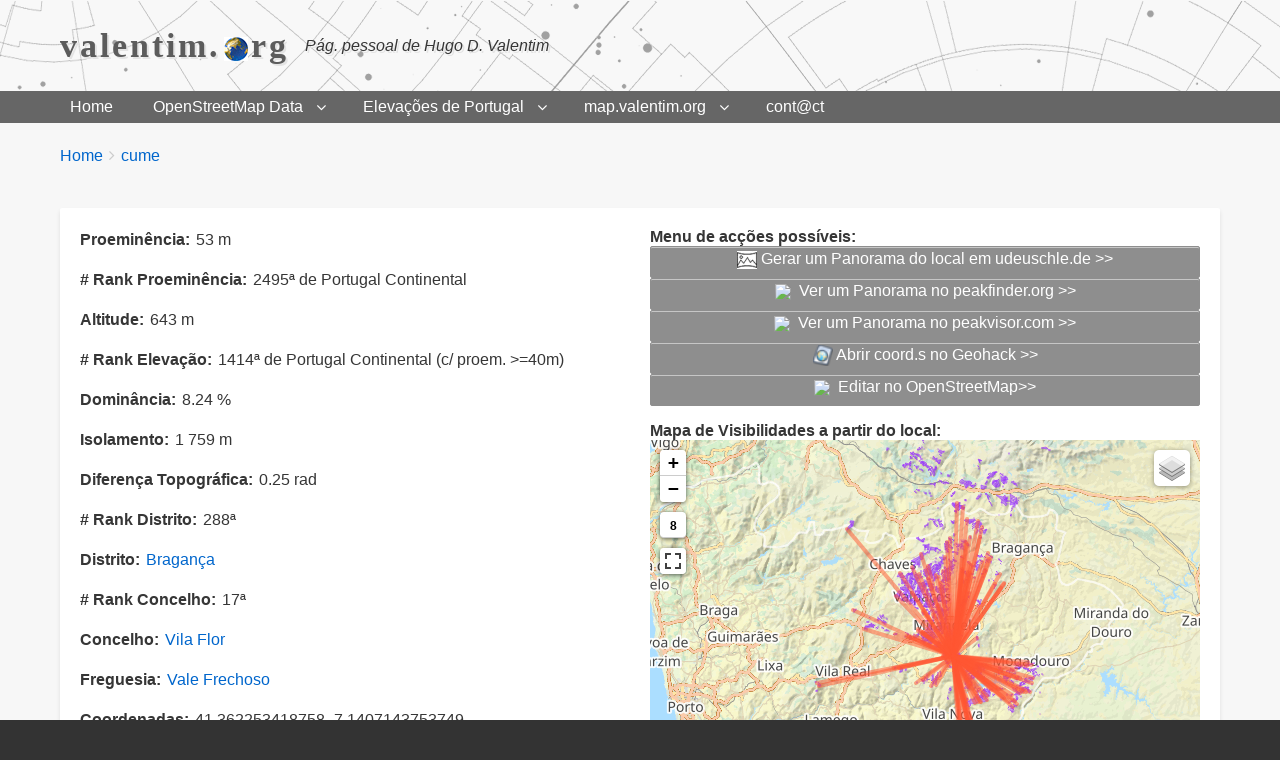

--- FILE ---
content_type: text/html; charset=UTF-8
request_url: http://valentim.org/cume/1260
body_size: 19901
content:
<!DOCTYPE html>
<html lang="en" dir="ltr" prefix="content: http://purl.org/rss/1.0/modules/content/  dc: http://purl.org/dc/terms/  foaf: http://xmlns.com/foaf/0.1/  og: http://ogp.me/ns#  rdfs: http://www.w3.org/2000/01/rdf-schema#  schema: http://schema.org/  sioc: http://rdfs.org/sioc/ns#  sioct: http://rdfs.org/sioc/types#  skos: http://www.w3.org/2004/02/skos/core#  xsd: http://www.w3.org/2001/XMLSchema# " class="no-js adaptivetheme">
  <head>
    <link href="http://valentim.org/themes/verne/images/touch-icons/xIcon-60.png.pagespeed.ic.0y0373hfou.webp" rel="apple-touch-icon" sizes="60x60"/><link href="http://valentim.org/themes/verne/images/touch-icons/xIcon-76.png.pagespeed.ic.05WTGo1Bo4.webp" rel="apple-touch-icon" sizes="76x76"/><link href="http://valentim.org/themes/verne/images/touch-icons/xIcon-60-2x.png.pagespeed.ic.RmUgXTmI05.webp" rel="apple-touch-icon" sizes="120x120"/><link href="http://valentim.org/themes/verne/images/touch-icons/xIcon-76-2x.png.pagespeed.ic.07DQg2qBSK.webp" rel="apple-touch-icon" sizes="152x152"/><link href="http://valentim.org/themes/verne/images/touch-icons/xIcon-60-3x.png.pagespeed.ic.BaHqSyl8b6.webp" rel="apple-touch-icon" sizes="180x180"/><link href="http://valentim.org/themes/verne/images/touch-icons/xIcon-192x192.png.pagespeed.ic.c-pjzChfL6.webp" rel="icon" sizes="192x192"/>
    <meta charset="utf-8"/>
<meta name="geo.placename" content=", Vale Frechoso"/>
<meta name="geo.position" content="-7.1407143753749;41.362253418758"/>
<meta name="geo.region" content="PT"/>
<meta name="icbm" content="41.362253418758,-7.1407143753749"/>
<link rel="canonical" href="http://valentim.org/cume/1260"/>
<meta http-equiv="content-language" content="pt-PT"/>
<meta name="robots" content="index, follow"/>
<meta name="description" content="O que se pode ver a partir de , Vale Frechoso, Vila Flor? Tabela de parâmetros (coordenadas geográficas, latitude, longitude, altitude, proeminência, dominância, isolamento e diferença topográficos) e mapa de linhas de vista (azimute e visibilidade) que definem o local como cume, pico, miradouro natural e ponto de vista cénico."/>
<meta name="abstract" content="O que se pode ver a partir de , Vale Frechoso, Vila Flor? Tabela de parâmetros (coordenadas geográficas, latitude, longitude, altitude, proeminência, dominância, isolamento e diferença topográficos) e mapa de linhas de vista (azimute e visibilidade) que definem o local como cume, pico, miradouro natural e ponto de vista cénico."/>
<meta name="keywords" content="pico,cume,montanha,miradouro,vista,visibilidade,mapa,coordenadas,,Vila Flor,"/>
<meta name="MobileOptimized" content="width"/>
<meta name="HandheldFriendly" content="true"/>
<meta name="viewport" content="width=device-width, initial-scale=1.0"/>
<link rel="alternate" hreflang="en" href="http://valentim.org/cume/1260"/>
<link rel="revision" href="http://valentim.org/cume/1260"/>

    <link rel="dns-prefetch" href="//cdnjs.cloudflare.com"><title>1260 | valentim.org</title>
    <link rel="stylesheet" media="all" href="/sites/default/files/css/css_2YZcADmlCxJz843j9tXih4hbTL861wL0h11RdEK02uk.css+css_z4eSdg4iS9DFFWwoY61G52fB3TegG6AH_8u1-Ur2Rr0.css.pagespeed.cc.6fKGrfoQv_.css"/>


    
<!--[if lte IE 8]>
<script src="/sites/default/files/js/js_VtafjXmRvoUgAzqzYTA3Wrjkx9wcWhjP0G4ZnnqRamA.js"></script>
<![endif]-->
<script src="/core/assets/vendor/modernizr/modernizr.min.js,qv=3.3.1.pagespeed.jm.Bt7Z6w9h8I.js"></script>

  </head><body role="document" class="layout-type--page-layout user-logged-out path-not-frontpage path-node path-cume-1260 page-node-type--cume site-name--valentimorg theme-name--verne">
        <a href="#block-verne-content" class="visually-hidden focusable skip-link">Skip to main content</a>
    
      <div class="dialog-off-canvas-main-canvas" data-off-canvas-main-canvas>
    
<div class="page js-layout">
  <div data-at-row="header" class="l-header l-row">
  
  <header class="l-pr page__row pr-header header-background" role="banner" id="masthead">
    <div class="l-rw regions container pr-header__rw arc--1 hr--1" data-at-regions="">
      <div data-at-region="1" data-at-block-count="1" class="l-r region pr-header__header-first" id="rid-header-first"><div id="block-verne-branding" class="l-bl block block-branding block-config-provider--system block-plugin-id--system-branding-block has-name has-slogan" id="system-branding-block">
  <div class="block__inner block-branding__inner">

    <div class="block__content block-branding__content site-branding"><span class="site-branding__text"><strong class="site-branding__name"><a href="/" title="Home" itemprop="url" rel="home" class="site-branding__name-link">valentim.<img src="//valentim.org/sites/default/files/spinning_globe.gif.pagespeed.ce.Z_4ewSRKfq.gif" hspace="3px">rg</a></strong><em class="site-branding__slogan">Pág. pessoal de Hugo D. Valentim</em></span></div></div>
</div>
</div>
    </div>
  </header>
  
</div>
<div data-at-row="navbar" class="l-navbar l-row">
  
  <div class="l-pr page__row pr-navbar" id="navbar">
    <div class="l-rw regions container pr-navbar__rw arc--1 hr--1" data-at-regions="">
      <div data-at-region="1" data-at-block-count="1" class="l-r region pr-navbar__navbar" id="rid-navbar"><svg style="display:none;">
    <symbol id="rm-toggle__icon--open" viewBox="0 0 1792 1792" preserveAspectRatio="xMinYMid meet">
    <path class="rm-toggle__icon__path" d="M1664 1344v128q0 26-19 45t-45 19h-1408q-26 0-45-19t-19-45v-128q0-26 19-45t45-19h1408q26 0 45 19t19 45zm0-512v128q0 26-19 45t-45 19h-1408q-26 0-45-19t-19-45v-128q0-26 19-45t45-19h1408q26 0 45 19t19 45zm0-512v128q0 26-19 45t-45 19h-1408q-26 0-45-19t-19-45v-128q0-26 19-45t45-19h1408q26 0 45 19t19 45z"/>
  </symbol>
    <symbol id="rm-toggle__icon--close" viewBox="0 0 1792 1792" preserveAspectRatio="xMinYMid meet">
    <path class="rm-toggle__icon__path" d="M1490 1322q0 40-28 68l-136 136q-28 28-68 28t-68-28l-294-294-294 294q-28 28-68 28t-68-28l-136-136q-28-28-28-68t28-68l294-294-294-294q-28-28-28-68t28-68l136-136q28-28 68-28t68 28l294 294 294-294q28-28 68-28t68 28l136 136q28 28 28 68t-28 68l-294 294 294 294q28 28 28 68z"/>
  </symbol>
</svg>
<nav role="navigation" aria-labelledby="block-verne-main-menu-menu" id="block-verne-main-menu" class="l-bl rm-block rm-config-provider--system rm-plugin-id--system-menu-block-main js-hide" id="system-menu-blockmain">
  <div class="rm-block__inner">
    <div class="rm-toggle">
      <button href="#rm-content" class="rm-toggle__link un-button" role='button' aria-controls="rm-content" aria-expanded="false">
                <svg class="rm-toggle__icon">
          <use id="rm-toggle__icon--use" xlink:href="#rm-toggle__icon--open"></use>
        </svg>
                <span class="rm-toggle__label" id="block-verne-main-menu-menu">Main menu</span>
      </button>
    </div><div class="rm-block__content" id="rm-content">
        <span id="rm-accordion-trigger" class="hidden">
            <button class="rm-accordion-trigger un-button" role='button' aria-controls="child-menu" aria-expanded="false">
              <svg class="rm-accordion-trigger__icon" viewBox="0 0 1792 1792" preserveAspectRatio="xMinYMid meet"><path d="M1600 736v192q0 40-28 68t-68 28h-416v416q0 40-28 68t-68 28h-192q-40 0-68-28t-28-68v-416h-416q-40 0-68-28t-28-68v-192q0-40 28-68t68-28h416v-416q0-40 28-68t68-28h192q40 0 68 28t28 68v416h416q40 0 68 28t28 68z"/></svg>
                            <span class="visually-hidden">Toggle sub-menu</span>
            </button>
          </span>
    <ul class="menu odd menu-level-1 menu-name--main">      
                          
      
            <li class="menu__item menu__item-title--home" id="menu-name--main__home">

        <span class="menu__link--wrapper">
          <a href="/" class="menu__link" data-drupal-link-system-path="&lt;front&gt;">Home</a>
        </span>

        
      </li>                    
                          
      
            <li class="menu__item is-parent menu__item--expanded menu__item-title--openstreetmap-data" id="menu-name--main__openstreetmap-data">

        <span class="menu__link--wrapper is-parent__wrapper">
          <a href="/openstreetmap" title="Stuff related with OSM" class="menu__link" data-drupal-link-system-path="taxonomy/term/10">OpenStreetMap Data</a>
        </span>

                  
    <ul class="menu is-child even menu-level-2">      
                          
      
            <li class="menu__item menu__item-title--mapsforge-formats" id="menu-name--main__mapsforge-formats">

        <span class="menu__link--wrapper">
          <a href="/portugal-country-data-openstreetmap-mapsforge-format-daily-updated" title="Portugal country data from OpenStreetMap in Mapsforge format. Daily updated" class="menu__link" data-drupal-link-system-path="node/4">Mapsforge formats</a>
        </span>

        
      </li>      
                          
      
            <li class="menu__item menu__item-title--csv-and-geojson" id="menu-name--main__csv-and-geojson">

        <span class="menu__link--wrapper">
          <a href="/all-points-interest-portugal-openstreetmap-geojson-and-csv-formats-daily-updated" title="All Points of Interest in Portugal from OpenStreetMap in GeoJSON and CSV formats. Daily updated" class="menu__link" data-drupal-link-system-path="node/11">CSV and GeoJSON</a>
        </span>

        
      </li>      
                          
      
            <li class="menu__item menu__item-title--all-files-for-download" id="menu-name--main__all-files-for-download">

        <span class="menu__link--wrapper">
          <a href="/portugal-openstreetmap-files" class="menu__link" data-drupal-link-system-path="node/12">All Files for Download</a>
        </span>

        
      </li>      
                          
      
            <li class="menu__item menu__item-title--my-osm-contribs" id="menu-name--main__my-osm-contribs">

        <span class="menu__link--wrapper">
          <a href="/aggregator/sources/1" title="My latest contributions to OpenStreetMap" class="menu__link" data-drupal-link-system-path="aggregator/sources/1">My OSM contrib.s</a>
        </span>

        
      </li></ul>
  
        
      </li>                    
                          
      
            <li class="menu__item is-parent menu__item--expanded menu__item-title--elevações-de-portugal" id="menu-name--main__elevaes-de-portugal">

        <span class="menu__link--wrapper is-parent__wrapper">
          <a href="/cumes/intro" title="Listas e mapas de visibilidade de cumes de Portugal" class="menu__link" data-drupal-link-system-path="node/4525">Elevações de Portugal</a>
        </span>

                  
    <ul class="menu is-child even menu-level-2">      
                          
      
            <li class="menu__item menu__item-title--apresentação" id="menu-name--main__apresentao">

        <span class="menu__link--wrapper">
          <a href="/cumes/intro" title="Apresentação do trabalho e conceitos-chave" class="menu__link" data-drupal-link-system-path="node/4525">Apresentação</a>
        </span>

        
      </li>      
                          
      
            <li class="menu__item menu__item-title--tabelas-de-cumes" id="menu-name--main__tabelas-de-cumes">

        <span class="menu__link--wrapper">
          <a href="/cumes/tabela" title="Listas de todas as elevações  de Portugal Continental com 40 ou mais metros de proeminência..." class="menu__link" data-drupal-link-system-path="cumes/tabela">Tabelas de Cumes</a>
        </span>

        
      </li>      
                          
      
            <li class="menu__item menu__item-title--mapa-de-cumes" id="menu-name--main__mapa-de-cumes">

        <span class="menu__link--wrapper">
          <a href="/cumes/mapa" title="Mapa de todas as elevações de Portugal Continental com 30 ou mais metros de proeminência..." class="menu__link" data-drupal-link-system-path="node/4524">Mapa de Cumes</a>
        </span>

        
      </li></ul>
  
        
      </li>                    
            
      
            <li class="menu__item is-parent menu__item--expanded menu__item-title--mapvalentimorg" id="menu-name--main__mapvalentimorg">

        <span class="menu__link--wrapper is-parent__wrapper">
          <a href="https://map.valentim.org" title="Aceder ao mapa" class="menu__link">map.valentim.org</a>
        </span>

                  
    <ul class="menu is-child even menu-level-2">      
                          
      
            <li class="menu__item menu__item-title--sobre" id="menu-name--main__sobre">

        <span class="menu__link--wrapper">
          <a href="/mapa-topografico-de-portugal-madeira-e-acores" title="Especificações do mapa e instruções sobre como usar..." class="menu__link" data-drupal-link-system-path="node/4528">Sobre</a>
        </span>

        
      </li></ul>
  
        
      </li>      
            
      
            <li class="menu__item menu__item-title--contct" id="menu-name--main__contct">

        <span class="menu__link--wrapper">
          <a href="mailto:hdvalentim(at_sign_goes_here)gmail(dot_goes_here)com" title="Send e-mail to website author" class="menu__link">cont@ct</a>
        </span>

        
      </li></ul>
  

</div></div>
</nav>
</div>
    </div>
  </div>
  
</div>
<div data-at-row="highlighted" class="l-highlighted l-row">
  
  <div class="l-pr page__row pr-highlighted" id="highlighted">
    <div class="l-rw regions container pr-highlighted__rw arc--1 hr--1" data-at-regions="">
      <div data-at-region="1" data-at-block-count="1" class="l-r region pr-highlighted__highlighted" id="rid-highlighted"><div class="l-bl block--messages" id="system-messages-block" data-drupal-messages><div data-drupal-messages-fallback class="hidden"></div></div></div>
    </div>
  </div>
  
</div>
<div data-at-row="content-prefix" class="l-content-prefix l-row">
  
  <div class="l-pr page__row pr-content-prefix" id="content-prefix">
    <div class="l-rw regions container pr-content-prefix__rw arc--1 hr--1" data-at-regions="">
      <div data-at-region="1" data-at-block-count="1" class="l-r region pr-content-prefix__content-prefix" id="rid-content-prefix"><div role="navigation" aria-labelledby="block-verne-breadcrumbs-menu" id="block-verne-breadcrumbs" class="l-bl block block-breadcrumbs block-config-provider--system block-plugin-id--system-breadcrumb-block" id="system-breadcrumb-block">
  <div class="block__inner">

    
    <h2 class="visually-hidden block__title block-breadcrumbs__title" id="block-verne-breadcrumbs-menu"><span>Breadcrumbs</span></h2>
    
      <div class="breadcrumb">
    <nav class="is-responsive is-horizontal" data-at-responsive-list>
      <div class="is-responsive__list">
        <h3 class="visually-hidden breadcrumb__title">You are here:</h3>
        <ol class="breadcrumb__list"><li class="breadcrumb__list-item is-responsive__item"><a href="/" class="breadcrumb__link">Home</a></li><li class="breadcrumb__list-item is-responsive__item"><a href="/cume" class="breadcrumb__link">cume</a></li></ol>
      </div>
    </nav>
  </div></div>
</div>
</div>
    </div>
  </div>
  
</div>
<div data-at-row="main" class="l-main l-row">
  
  <div class="l-pr page__row pr-main" id="main-content">
    <div class="l-rw regions container pr-main__rw arc--1 hr--1" data-at-regions="">
      <div data-at-region="1" data-at-block-count="5" class="l-r region pr-main__content" id="rid-content"><main id="block-verne-content" class="l-bl block block-main-content" role="main" id="system-main-block">
  
  <article data-history-node-id="379" role="article" class="node node--view-mode-full node--type-cume node--id-379 atl atl--twocol-6-6 l-arc--2 l-ac--1-2">
  
      <div class="atl__lr atl__cw">
              <div class="atl__lc lc-1">
          <div class="field field-node--field-prominence field-formatter-number-decimal field-name-field-prominence field-type-decimal field-label-inline clearfix has-single"><h3 class="field__label">Proeminência</h3><div class="field__items"><div content="53.00" class="field__item">53 m</div></div>
</div>
<div class="field field-node--field-prom-rank field-formatter-number-integer field-name-field-prom-rank field-type-integer field-label-inline clearfix has-single"><h3 class="field__label"># Rank Proeminência</h3><div class="field__items"><div class="field__item">2495ª de Portugal Continental</div></div>
</div>
<div class="field field-node--field-elevation field-formatter-number-decimal field-name-field-elevation field-type-decimal field-label-inline clearfix has-single"><h3 class="field__label">Altitude</h3><div class="field__items"><div class="field__item">643 m</div></div>
</div>
<div class="field field-node--field-ele-rank field-formatter-number-integer field-name-field-ele-rank field-type-integer field-label-inline clearfix has-single"><h3 class="field__label"># Rank Elevação</h3><div class="field__items"><div class="field__item">1414ª de Portugal Continental (c/ proem. &gt;=40m)</div></div>
</div>
<div class="field field-node--field-dominance field-formatter-number-decimal field-name-field-dominance field-type-decimal field-label-inline clearfix has-single"><h3 class="field__label">Dominância</h3><div class="field__items"><div content="8.24" class="field__item">8.24 %</div></div>
</div>
<div class="field field-node--field-isolation field-formatter-number-integer field-name-field-isolation field-type-integer field-label-inline clearfix has-single"><h3 class="field__label">Isolamento</h3><div class="field__items"><div content="1759" class="field__item">1	759  m</div></div>
</div>
<div class="field field-node--field-topo-dif field-formatter-number-decimal field-name-field-topo-dif field-type-decimal field-label-inline clearfix has-single"><h3 class="field__label">Diferença Topográfica</h3><div class="field__items"><div content="0.251163" class="field__item">0.25 rad</div></div>
</div>
<div class="field field-node--field-prom-rank-dist field-formatter-number-integer field-name-field-prom-rank-dist field-type-integer field-label-inline clearfix has-single"><h3 class="field__label"># Rank Distrito</h3><div class="field__items"><div class="field__item">288ª</div></div>
</div>
<div class="field field-node--dynamic-token-fieldnode-ds-distrito field-formatter-ds-field field-name-dynamic-token-fieldnode-ds-distrito field-type-ds field-label-inline clearfix has-single"><h3 class="field__label">Distrito</h3><div class="field__items"><div class="field__item"><a href="/cumes/tabela/Bragança">Bragança</a></div></div>
</div>
<div class="field field-node--field-prom-rank-conc field-formatter-number-integer field-name-field-prom-rank-conc field-type-integer field-label-inline clearfix has-single"><h3 class="field__label"># Rank Concelho</h3><div class="field__items"><div class="field__item">17ª</div></div>
</div>
<div class="field field-node--dynamic-token-fieldnode-ds-concelho field-formatter-ds-field field-name-dynamic-token-fieldnode-ds-concelho field-type-ds field-label-inline clearfix has-single"><h3 class="field__label">Concelho</h3><div class="field__items"><div class="field__item"><a href="/cumes/tabela/Bragança/Vila Flor">Vila Flor</a></div></div>
</div>
<div class="field field-node--dynamic-token-fieldnode-ds-freguesia field-formatter-ds-field field-name-dynamic-token-fieldnode-ds-freguesia field-type-ds field-label-inline clearfix has-single"><h3 class="field__label">Freguesia</h3><div class="field__items"><div class="field__item"><a href="/cumes/tabela/Bragança/Vila Flor/Vale Frechoso">Vale Frechoso</a></div></div>
</div>
<div class="field field-node--dynamic-token-fieldnode-ds-coordenadas field-formatter-ds-field field-name-dynamic-token-fieldnode-ds-coordenadas field-type-ds field-label-inline clearfix has-single"><h3 class="field__label">Coordenadas</h3><div class="field__items"><div class="field__item"><p>41.362253418758,-7.1407143753749</p>
</div></div>
</div>
<div class="field field-node--field-peak-id field-formatter-number-unformatted field-name-field-peak-id field-type-integer field-label-inline clearfix has-single"><h3 class="field__label">ID</h3><div class="field__items"><div class="field__item">1260 (substitui o nome qd este é desconhecido)</div></div>
</div>

        </div>
      
              <div class="atl__lc lc-2">
          <div class="field field-node--dynamic-token-fieldnode-ds-links-cumes field-formatter-ds-field field-name-dynamic-token-fieldnode-ds-links-cumes field-type-ds field-label-above has-single"><h3 class="field__label">Menu de acções possíveis:</h3><div class="field__items"><div class="field__item"><div class="links-panoramas">
<div class="button"><img src="[data-uri]">&nbsp;<a href="https://www.udeuschle.de/panoramas/panqueryfull.aspx?mode=newstandard&amp;data=lon%3A-7.1407143753749%24%24%24lat%3A41.362253418758%24%24%24alt%3A643.00%24%24%24altcam%3A2%24%24%24hialt%3Atrue%24%24%24resolution%3A20%24%24%24azimut%3A180%24%24%24sweep%3A360%24%24%24leftbound%3A0%24%24%24rightbound%3A360%24%24%24split%3A60%24%24%24splitnr%3A6%24%24%24tilt%3A9.16666666666667%24%24%24tiltsplit%3Afalse%24%24%24elexagg%3A1.2%24%24%24range%3A300%24%24%24colorcoding%3Atrue%24%24%24colorcodinglimit%3A130%24%24%24title%3A%24%24%24description%3AProem%3A%2053.00 m%24%24%24email%3A%24%24%24language%3Aen%24%24%24screenwidth%3A2560%24%24%24screenheight%3A1080" target="_blank">Gerar um Panorama do local em udeuschle.de >></a></div>
<div class="button"><img src="https://www.peakfinder.org/favicon.ico" height="18" width="20">&nbsp;<a href="https://www.peakfinder.org/?lat=41.362253418758&lng=-7.1407143753749&name=&ele=643.00&off=2" target="_blank">Ver um Panorama no peakfinder.org >></a></div>
<div class="button"><img src="https://peakvisor.com/favicon.ico" height="18" width="20">&nbsp;<a href="https://peakvisor.com/panorama.html?lat=41.362253418758&lng=-7.1407143753749&alt=643.00&yaw=0&pitch=0&hfov=180" target="_blank">Ver um Panorama no peakvisor.com >></a></div>
<script type='text/javascript'>latd=41.362253418758
sign=latd>0?1:-1;lat4=latd>0?'N':'S';latd*=sign;lat1=Math.floor(latd);lat2=Math.floor((latd-lat1)*60);lat3=Math.floor((latd-lat1-lat2/60)*3600);lond=-7.1407143753749
sign=lond>0?1:-1;lon4=lond>0?'E':'W';lond*=sign;lon1=Math.floor(lond);lon2=Math.floor((lond-lon1)*60);lon3=Math.floor((lond-lon1-lon2/60)*3600)
coord_transformadas=lat1+'_'+lat2+'_'+lat3+'_'+lat4+'_';coord_transformadas+=lon1+'_'+lon2+'_'+lon3+'_'+lon4;prefixo="https://tools.wmflabs.org/geohack/geohack.php?params="
geohack_url=prefixo.concat(coord_transformadas);</script>
<noscript>Your browser lacks javascript support</noscript>
<div class="button"><img src="https://tools.wmflabs.org/geohack/siteicon.png" height="18" width="20">&nbsp;<a href="#geohack" onClick="window.open(geohack_url, '_blank');">Abrir coord.s no Geohack >></a></div>
<div class="button"><img src="https://www.openstreetmap.org/favicon.ico" height="18" width="20">&nbsp;<a href="https://openstreetmap.org/edit#map=19/41.362253418758/-7.1407143753749" target="_blank">Editar no OpenStreetMap>></a></div></div></div></div>
</div>
<div class="field field-node--dynamic-block-fieldnode-kml-map field-formatter-ds-field field-name-dynamic-block-fieldnode-kml-map field-type-ds field-label-above has-single"><h3 class="field__label">Mapa de Visibilidades a partir do local:</h3><div class="field__items"><div class="field__item"><div class="clearfix text-formatted field field-block-content--body field-formatter-advanced-text field-name-body field-type-text-with-summary field-label-hidden has-single"><div class="field__items"><div class="field__item"><link href="//valentim.org/sites/default/files/cumes/libs/leaflet,_leaflet.css+leaflet,_leaflet.fullscreen.css+leaflet,_MarkerCluster.Default.css+leaflet,_MarkerCluster.css+leaflet,_leaflet.zoomdisplay.css+datatables,_datatables.min.css.pagespeed.cc.rYINzdXQUJ.css" rel="stylesheet"/>




<script src='//valentim.org/sites/default/files/cumes/libs/leaflet/leaflet.min.js.pagespeed.jm.2-9VCX4gWh.js'></script>
<script src="//valentim.org/sites/default/files/cumes/libs/leaflet/Leaflet.fullscreen.min.js+leaflet.tilelayer.fallback.min.js+leaflet.markercluster-src.min.js+leaflet.zoomdisplay.min.js.pagespeed.jc.CdIGkM44oE.js"></script><script>eval(mod_pagespeed_e7c2NQmKPW);</script>
<script>eval(mod_pagespeed_1z_NybdGMk);</script>
<script>eval(mod_pagespeed_GrCXr_L3u9);</script>
<script>eval(mod_pagespeed_F7QUnUOo5N);</script>
<script src='//valentim.org/sites/default/files/cumes/js/cumes_30prom.min.js.pagespeed.jm.EmnYmTMp7M.js'></script>
<script>//<![CDATA[
"use strict";L.Shapefile=L.GeoJSON.extend({options:{importUrl:"http://valentim.org/sites/default/files/cumes/libs/leaflet/shp.js"},initialize:function(file,options){L.Util.setOptions(this,options);if(typeof cw!=="undefined"){if(!options.isArrayBuffer){this.worker=cw(new Function("data","cb",'importScripts("'+this.options.importUrl+'");shp(data).then(cb);'))}else{this.worker=cw(new Function("data",'importScripts("'+this.options.importUrl+'"); return shp.parseZip(data);'))}}L.GeoJSON.prototype.initialize.call(this,{features:[]},options);this.addFileData(file)},addFileData:function(file){var self=this;this.fire("data:loading");if(typeof file!=="string"&&!("byteLength"in file)){var data=this.addData(file);this.fire("data:loaded");return data}if(!this.worker){shp(file).then(function(data){self.addData(data);self.fire("data:loaded")}).catch(function(err){self.fire("data:error",err)});return this}var promise;if(this.options.isArrayBufer){promise=this.worker.data(file,[file])}else{promise=this.worker.data(cw.makeUrl(file))}promise.then(function(data){self.addData(data);self.fire("data:loaded");self.worker.close()}).catch(function(err){self.fire("data:error",err)});return this}});L.shapefile=function(a,b,c){return new L.Shapefile(a,b,c)};
//]]></script>
<script src="//valentim.org/sites/default/files/cumes/libs/leaflet/shp.min.js.pagespeed.jm.ZZ-5AK38Vl.js"></script>
<div id="map" style="height: 420px; width: 100%"></div>
<script type="text/javascript">var mapnik=L.tileLayer('https://{s}.tile.openstreetmap.org/{z}/{x}/{y}.png',{attribution:'Map data &copy; <a href="https://www.openstreetmap.org/">OpenStreetMap contributors</a>',maxZoom:19,id:'osm_mapnik',});var opentopo=L.tileLayer('//map.valentim.org/otmpt/{z}/{x}/{y}.png',{attribution:' &copy; Mosaico: <a href="//valentim.org/mapa-topografico-de-portugal-madeira-e-acores">valentim.org</a> | Dados: Contribuidores do <a href="http://www.openstreetmap.org/about">OpenStreetMap</a>, <a href="https://land.copernicus.eu/imagery-in-situ/eu-dem">Copernicus</a>, <a href="http://www.hidrografico.pt/op/33">Instituto Hidrográfico</a> | Estilo: <a href="https://github.com/der-stefan/OpenTopoMap">OpenTopoMap</a> | <a href="https://creativecommons.org/licenses/by-sa/3.0/">CC-BY-SA</a>',maxZoom:17,id:'opentopomap',});var thunder_outdoors=L.tileLayer('https://{s}.tile.thunderforest.com/outdoors/{z}/{x}/{y}.png?apikey={apikey}',{attribution:'&copy; <a href="http://www.thunderforest.com/">Thunderforest</a> & <a href="http://www.openstreetmap.org/copyright">OpenStreetMap contributors</a>',apikey:'aad3e9a3169a4da3a67169302887ba31',maxZoom:22});var esri_world=L.tileLayer('https://server.arcgisonline.com/arcgis/rest/services/World_Imagery/MapServer/tile/{z}/{y}/{x}.png',{attribution:'Map data &copy; <a href="http://esri.com/">ESRI</a>',maxZoom:17,id:'esri',});var ortos2004=L.tileLayer.wms('http://www.igeo.pt/WMS/Cartografia/Ortos',{layers:'Ortos',minZoom:14,attribution:'Map data &copy; <a href="http://mapas.dgterritorio.pt/geoportal/catalogo.html">Direcção Geral do Território</a>',});var carta50000=L.tileLayer.wms('http://www.igeo.pt/WMS/Cartografia/Ortos',{layers:'Carta_50000',minZoom:13,maxZoom:13,attribution:'Map data &copy; <a href="http://mapas.dgterritorio.pt/geoportal/catalogo.html">Direcção Geral do Território</a>',});var markers=L.markerClusterGroup();for(var i=0;i<cumes30prom.length;i++){var a=cumes30prom[i];var title=a[2];var marker=L.marker(new L.LatLng(a[0],a[1]));marker.bindPopup(title);markers.addLayer(marker);};var areas_visiveis=new L.Shapefile('//valentim.org/sites/default/files/cumes/shp/viewshed/1260.zip',{onEachFeature:function(feature,layer){if(layer.feature.geometry.type==='Polygon'){layer.setStyle({"color":"#9933ff","weight":1,"opacity":.5,"fillColor":"#9933ff","fillOpacity":.5});}else{console.log('unknown geometry type');}}});areas_visiveis.once("data:loaded",function(){console.log("finished loaded shapefile 1");});var sendtoback_areas_visiveis=window.setInterval(function(){if(areas_visiveis.getBounds().isValid()==true){areas_visiveis.bringToBack();window.clearInterval(sendtoback_areas_visiveis);}},505);var linhas_visib=new L.Shapefile('//valentim.org/sites/default/files/cumes/shp/linha/1260.zip',{onEachFeature:function(feature,layer){if(feature.properties){layer.bindPopup(Object.keys(feature.properties).map(function(k){return k+": "+feature.properties[k];}).join("<br />"),{maxHeight:200});};if(layer.feature.geometry.type==='LineString'){layer.setStyle({"color":"#FF5733","fill":"none","weight":4,"opacity":.5});}else{console.log('unknown geometry type');}}});linhas_visib.once("data:loaded",function(){console.log("finished loaded shapefile 2");});linhas_visib.on("data:loaded",function(e){m.fitBounds(linhas_visib.getBounds());});var controlbounds_linhas_visib=window.setInterval(function(){if(linhas_visib.getBounds().isValid()==true){map.invalidateSize();map.fitBounds(linhas_visib.getBounds());window.clearInterval(controlbounds_linhas_visib);}},500);var map=L.map('map',{center:[39.694488823865,-8.1305748775933],zoom:7,layers:[thunder_outdoors,areas_visiveis,linhas_visib]});map.addControl(new L.Control.Fullscreen());var baseMaps={"OpenStreetMap":mapnik,"map.valentim.org":opentopo,"T. Outdoors":thunder_outdoors,"ESRI World Imagery":esri_world,"Ortofotos 2004-6":ortos2004,"DGT 1:50000":carta50000};var overlayMaps={"<span style='color: purple'>Áreas Visíveis</span>":areas_visiveis,"<span style='color: red'>Linhas de Visib.</span>":linhas_visib,"Cumes >=30m":markers};L.control.layers(baseMaps,overlayMaps).addTo(map);map.on("overlayadd",function(event){linhas_visib.bringToFront();});</script></div></div>
</div>
</div></div>
</div>
<div class="field field-node--dynamic-block-fieldnode-legenda-mapa-cume field-formatter-ds-field field-name-dynamic-block-fieldnode-legenda-mapa-cume field-type-ds field-label-hidden has-single"><div class="field__items"><div class="field__item"><div class="clearfix text-formatted field field-block-content--body field-formatter-advanced-text field-name-body field-type-text-with-summary field-label-hidden has-single"><div class="field__items"><div class="field__item"><table align="center" border="0" cellpadding="0" cellspacing="0" style="line-height: 1; background-color: #fcefe8">
	<tbody>
		<tr>
			<td style="padding: 1px"><small>Acima <strong>use</strong>:</small>&nbsp;</td>
			<td style="padding: 1px"><img alt="Aumenta o tamanho do mapa para Ecrã Inteiro" data-entity-type="file" data-entity-uuid="b252aa10-0d8a-4d6b-9c57-60b9f05d86cf" src="[data-uri]"/></td>
			<td style="padding: 1px"><small>P/ ver o Mapa <strong>Maior</strong>.</small></td>
			<td style="padding: 1px"><img alt="Aumenta o tamanho do mapa para Ecrã Inteiro" data-entity-type="file" data-entity-uuid="dafa8164-38c0-4179-96c5-431a9cc302be" src="[data-uri]"/></td>
			<td style="padding: 1px"><small>P/ escolher <b>Outros Mapas.</b></small></td>
			<td style="padding: 1px"><img alt="PIN" data-entity-type="file" data-entity-uuid="4d7518ba-1ad8-4052-893f-7a931c5715c6" src="[data-uri]"/></td>
			<td style="padding: 1px"><small>Clique numa <strong>linha </strong>ou marcador para revelar detalhes.</small></td>
		</tr>
	</tbody>
</table>
</div></div>
</div>
</div></div>
</div>

        </div>
          </div>
  
      <div class="atl__lr">
      <div class="atl__lc atl__bottom">
        <div class="field field-node--dynamic-block-fieldnode-php-table field-formatter-ds-field field-name-dynamic-block-fieldnode-php-table field-type-ds field-label-above has-single"><h3 class="field__label">Lista de visibilidades (outros cumes visíveis a partir deste):</h3><div class="field__items"><div class="field__item"><div class="clearfix text-formatted field field-block-content--body field-formatter-advanced-text field-name-body field-type-text-with-summary field-label-hidden has-single"><div class="field__items"><div class="field__item">
<script type="text/javascript" src='//valentim.org/sites/default/files/cumes/libs/datatables/datatables.min.js.pagespeed.jm.WkFHFanXE8.js'></script>
<script>$(document).ready(function(){$('#tabela_visibilidades').DataTable({"responsive":true,"order":[[3,"desc"]],"dom":'Bfrtip',"buttons":[{extend:'copyHtml5',text:'Copiar p/ Área de Transferência',exportOptions:{columns:[':visible']}},{extend:'csvHtml5',text:'Exportar CSV',exportOptions:{columns:[1,2,3,4,5,6,7,8,9]}},{extend:'excelHtml5',text:'Exportar XLSX',exportOptions:{columns:[1,2,3,4,5,6,7,8,9]}},{extend:'pdfHtml5',text:'Exportar PDF',orientation:'portrait',pageSize:'a4',exportOptions:{columns:[':visible']}}],"oLanguage":{"sSearch":"Procurar:"},"paging":false,"columnDefs":[{"targets":[0],"visible":false,"searchable":false},]});});</script>
<table border="1" id="tabela_visibilidades" class="display" style="width:100%"><thead><tr><th>De</th><th>Alvo</th><th>Azimute</th><th>Distância</th><th>Elevação</th><th>Proeminência</th><th>Dominância</th><th>Isolamento</th><th>Distrito</th><th>Concelho</th></tr></thead><tbody><tr><td>1260</td><td><a href="http://valentim.org/cume/3" target="_blank">Marão</a></td><td>258.16</td><td>63.761</td><td>1416</td><td>685</td><td>48.38</td><td>59.745</td><td>Porto</td><td>Baião</td></tr><tr><td>1260</td><td><a href="http://valentim.org/cume/242" target="_blank">Gajope</a></td><td>104.84</td><td>38.212</td><td>848</td><td>128</td><td>15.06</td><td>4.076</td><td>Bragança</td><td>Mogadouro</td></tr><tr><td>1260</td><td><a href="http://valentim.org/cume/285" target="_blank">Malhão</a></td><td>126.81</td><td>24.67</td><td>698</td><td>120</td><td>17.19</td><td>4.331</td><td>Bragança</td><td>Mogadouro</td></tr><tr><td>1260</td><td><a href="http://valentim.org/cume/138" target="_blank">Mua</a></td><td>139.51</td><td>24.213</td><td>902</td><td>169</td><td>18.74</td><td>1.558</td><td>Bragança</td><td>Torre de Moncorvo</td></tr><tr><td>1260</td><td><a href="http://valentim.org/cume/86" target="_blank">Igrejinha</a></td><td>0.82</td><td>69.355</td><td>1147</td><td>166</td><td>14.47</td><td>5.2</td><td>Bragança</td><td>Vinhais</td></tr><tr><td>1260</td><td><a href="http://valentim.org/cume/1396" target="_blank">Cerro</a></td><td>10.76</td><td>42.308</td><td>851</td><td>48</td><td>5.62</td><td>1.373</td><td>Bragança</td><td>Vinhais</td></tr><tr><td>1260</td><td><a href="http://valentim.org/cume/271" target="_blank">Ervedosa</a></td><td>5.46</td><td>39.67</td><td>734</td><td>124</td><td>16.91</td><td>3.957</td><td>Bragança</td><td>Vinhais</td></tr><tr><td>1260</td><td><a href="http://valentim.org/cume/1157" target="_blank">Couço</a></td><td>20.25</td><td>41.969</td><td>903</td><td>53</td><td>5.9</td><td>2.087</td><td>Bragança</td><td>Vinhais</td></tr><tr><td>1260</td><td><a href="http://valentim.org/cume/1825" target="_blank">Rio Torto</a></td><td>326.22</td><td>24.627</td><td>442</td><td>42</td><td>9.57</td><td>0.999</td><td>Vila Real</td><td>Valpaços</td></tr><tr><td>1260</td><td><a href="http://valentim.org/cume/1178" target="_blank">1178</a></td><td>296.86</td><td>19.516</td><td>798</td><td>55</td><td>6.91</td><td>0.714</td><td>Bragança</td><td>Mirandela</td></tr><tr><td>1260</td><td><a href="http://valentim.org/cume/1684" target="_blank">1684</a></td><td>304.91</td><td>17.405</td><td>890</td><td>46</td><td>5.12</td><td>0.546</td><td>Bragança</td><td>Mirandela</td></tr><tr><td>1260</td><td><a href="http://valentim.org/cume/399" target="_blank">Serra da Burneira</a></td><td>255.96</td><td>25.375</td><td>822</td><td>102</td><td>12.41</td><td>1.852</td><td>Vila Real</td><td>Alijó</td></tr><tr><td>1260</td><td><a href="http://valentim.org/cume/1555" target="_blank">Legoinha</a></td><td>96.05</td><td>24.996</td><td>594</td><td>44</td><td>7.41</td><td>3.209</td><td>Bragança</td><td>Alfândega da Fé</td></tr><tr><td>1260</td><td><a href="http://valentim.org/cume/1893" target="_blank">Cavalinho</a></td><td>144.94</td><td>19.764</td><td>538</td><td>41</td><td>7.62</td><td>1.882</td><td>Bragança</td><td>Torre de Moncorvo</td></tr><tr><td>1260</td><td><a href="http://valentim.org/cume/350" target="_blank">Santo António</a></td><td>111.11</td><td>27.842</td><td>630</td><td>106</td><td>16.83</td><td>2.674</td><td>Bragança</td><td>Mogadouro</td></tr><tr><td>1260</td><td><a href="http://valentim.org/cume/1678" target="_blank">Bruçó</a></td><td>108.72</td><td>38.353</td><td>791</td><td>43</td><td>5.39</td><td>1.906</td><td>Bragança</td><td>Mogadouro</td></tr><tr><td>1260</td><td><a href="http://valentim.org/cume/443" target="_blank">Poio</a></td><td>163.05</td><td>33.572</td><td>745</td><td>93</td><td>12.48</td><td>1.84</td><td>Bragança</td><td>Torre de Moncorvo</td></tr><tr><td>1260</td><td><a href="http://valentim.org/cume/1590" target="_blank">Serra do Cerejal</a></td><td>167.98</td><td>55.559</td><td>854</td><td>44</td><td>5.16</td><td>1.318</td><td>Guarda</td><td>Figueira de Castelo Rodrigo</td></tr><tr><td>1260</td><td><a href="http://valentim.org/cume/470" target="_blank">470</a></td><td>315.6</td><td>8.541</td><td>450</td><td>90</td><td>20</td><td>0.743</td><td>Bragança</td><td>Mirandela</td></tr><tr><td>1260</td><td><a href="http://valentim.org/cume/617" target="_blank">617</a></td><td>149.16</td><td>24.903</td><td>899</td><td>79</td><td>8.8</td><td>0.864</td><td>Bragança</td><td>Torre de Moncorvo</td></tr><tr><td>1260</td><td><a href="http://valentim.org/cume/1023" target="_blank">1023</a></td><td>324.25</td><td>24.069</td><td>448</td><td>58</td><td>12.95</td><td>2.682</td><td>Vila Real</td><td>Valpaços</td></tr><tr><td>1260</td><td><a href="http://valentim.org/cume/1592" target="_blank">1592</a></td><td>334.2</td><td>44.567</td><td>853</td><td>43</td><td>5.08</td><td>3.909</td><td>Vila Real</td><td>Chaves</td></tr><tr><td>1260</td><td><a href="http://valentim.org/cume/188" target="_blank">Forca</a></td><td>5.87</td><td>52.243</td><td>891</td><td>147</td><td>16.48</td><td>2.793</td><td>Bragança</td><td>Vinhais</td></tr><tr><td>1260</td><td><a href="http://valentim.org/cume/193" target="_blank">Facho</a></td><td>200.29</td><td>5.344</td><td>767</td><td>147</td><td>19.17</td><td>3.735</td><td>Bragança</td><td>Vila Flor</td></tr><tr><td>1260</td><td><a href="http://valentim.org/cume/302" target="_blank">Serro</a></td><td>9.16</td><td>42.993</td><td>851</td><td>114</td><td>13.42</td><td>4.305</td><td>Bragança</td><td>Vinhais</td></tr><tr><td>1260</td><td><a href="http://valentim.org/cume/423" target="_blank">Serra de Zava</a></td><td>95.96</td><td>36.354</td><td>857</td><td>99</td><td>11.54</td><td>1.553</td><td>Bragança</td><td>Mogadouro</td></tr><tr><td>1260</td><td><a href="http://valentim.org/cume/569" target="_blank">Queiregosas</a></td><td>9.42</td><td>38.744</td><td>711</td><td>83</td><td>11.65</td><td>2.353</td><td>Bragança</td><td>Vinhais</td></tr><tr><td>1260</td><td><a href="http://valentim.org/cume/535" target="_blank">535</a></td><td>307.7</td><td>17.481</td><td>946</td><td>86</td><td>9.09</td><td>2.016</td><td>Bragança</td><td>Mirandela</td></tr><tr><td>1260</td><td><a href="http://valentim.org/cume/1077" target="_blank">Serra de Santa Isabel</a></td><td>325.98</td><td>34.106</td><td>614</td><td>59</td><td>9.54</td><td>1.259</td><td>Vila Real</td><td>Valpaços</td></tr><tr><td>1260</td><td><a href="http://valentim.org/cume/982" target="_blank">Fraga da Ermida</a></td><td>256.88</td><td>63.412</td><td>1397</td><td>59</td><td>4.22</td><td>1.352</td><td>Vila Real</td><td>Peso da Régua</td></tr><tr><td>1260</td><td><a href="http://valentim.org/cume/1030" target="_blank">Malha</a></td><td>124.83</td><td>26.166</td><td>664</td><td>56</td><td>8.43</td><td>0.688</td><td>Bragança</td><td>Torre de Moncorvo</td></tr><tr><td>1260</td><td><a href="http://valentim.org/cume/1117" target="_blank">1117</a></td><td>130.59</td><td>23.745</td><td>651</td><td>54</td><td>8.34</td><td>1.445</td><td>Bragança</td><td>Torre de Moncorvo</td></tr><tr><td>1260</td><td><a href="http://valentim.org/cume/1449" target="_blank">1449</a></td><td>174.04</td><td>65.341</td><td>666</td><td>46</td><td>6.95</td><td>2.328</td><td>Guarda</td><td>Pinhel</td></tr><tr><td>1260</td><td><a href="http://valentim.org/cume/1096" target="_blank">1096</a></td><td>341.07</td><td>36.811</td><td>546</td><td>55</td><td>10.15</td><td>1.03</td><td>Vila Real</td><td>Valpaços</td></tr><tr><td>1260</td><td><a href="http://valentim.org/cume/1685" target="_blank">1685</a></td><td>107.41</td><td>32.541</td><td>642</td><td>42</td><td>6.6</td><td>2.05</td><td>Bragança</td><td>Mogadouro</td></tr><tr><td>1260</td><td><a href="http://valentim.org/cume/1473" target="_blank">1473</a></td><td>114.46</td><td>38.956</td><td>752</td><td>48</td><td>6.33</td><td>1.404</td><td>Bragança</td><td>Freixo de Espada à Cinta</td></tr><tr><td>1260</td><td><a href="http://valentim.org/cume/1210" target="_blank">Quinta do Cuco</a></td><td>165.09</td><td>22.573</td><td>519</td><td>53</td><td>10.13</td><td>0.538</td><td>Bragança</td><td>Torre de Moncorvo</td></tr><tr><td>1260</td><td><a href="http://valentim.org/cume/1540" target="_blank">1540</a></td><td>120.04</td><td>5.199</td><td>515</td><td>45</td><td>8.8</td><td>1.105</td><td>Bragança</td><td>Vila Flor</td></tr><tr><td>1260</td><td><a href="http://valentim.org/cume/1321" target="_blank">Santa Comba</a></td><td>304.67</td><td>19.798</td><td>1002</td><td>53</td><td>5.3</td><td>0.614</td><td>Vila Real</td><td>Valpaços</td></tr><tr><td>1260</td><td><a href="http://valentim.org/cume/1665" target="_blank">1665</a></td><td>349.61</td><td>33.483</td><td>482</td><td>42</td><td>8.78</td><td>3.628</td><td>Bragança</td><td>Mirandela</td></tr><tr><td>1260</td><td><a href="http://valentim.org/cume/58" target="_blank">São Gabriel</a></td><td>172.53</td><td>36.455</td><td>652</td><td>249</td><td>38.19</td><td>5.988</td><td>Guarda</td><td>Vila Nova de Foz Côa</td></tr><tr><td>1260</td><td><a href="http://valentim.org/cume/15" target="_blank">Larouco</a></td><td>319.43</td><td>75.58</td><td>1536</td><td>423</td><td>27.52</td><td>26.92</td><td>Vila Real</td><td>Montalegre</td></tr><tr><td>1260</td><td><a href="http://valentim.org/cume/1066" target="_blank">1066</a></td><td>6.32</td><td>51.484</td><td>876</td><td>57</td><td>6.53</td><td>0.775</td><td>Bragança</td><td>Vinhais</td></tr><tr><td>1260</td><td><a href="http://valentim.org/cume/1007" target="_blank">1007</a></td><td>315.87</td><td>37.847</td><td>948</td><td>58</td><td>6.09</td><td>3.595</td><td>Vila Real</td><td>Valpaços</td></tr><tr><td>1260</td><td><a href="http://valentim.org/cume/1175" target="_blank">1175</a></td><td>34.67</td><td>37.817</td><td>953</td><td>53</td><td>5.53</td><td>0.607</td><td>Bragança</td><td>Bragança</td></tr><tr><td>1260</td><td><a href="http://valentim.org/cume/1074" target="_blank">1074</a></td><td>11.12</td><td>38.293</td><td>686</td><td>56</td><td>8.21</td><td>0.623</td><td>Bragança</td><td>Vinhais</td></tr><tr><td>1260</td><td><a href="http://valentim.org/cume/1185" target="_blank">1185</a></td><td>289.64</td><td>28.544</td><td>733</td><td>53</td><td>7.23</td><td>1.305</td><td>Vila Real</td><td>Murça</td></tr><tr><td>1260</td><td><a href="http://valentim.org/cume/1196" target="_blank">Portelas</a></td><td>166.94</td><td>48.748</td><td>654</td><td>54</td><td>8.25</td><td>3.941</td><td>Guarda</td><td>Figueira de Castelo Rodrigo</td></tr><tr><td>1260</td><td><a href="http://valentim.org/cume/35" target="_blank">Coroa</a></td><td>9.84</td><td>62.428</td><td>1273</td><td>307</td><td>24.12</td><td>9.583</td><td>Bragança</td><td>Vinhais</td></tr><tr><td>1260</td><td><a href="http://valentim.org/cume/38" target="_blank">Reboredo</a></td><td>153.99</td><td>24.028</td><td>913</td><td>303</td><td>33.19</td><td>26.099</td><td>Bragança</td><td>Torre de Moncorvo</td></tr><tr><td>1260</td><td><a href="http://valentim.org/cume/39" target="_blank">Minhéu</a></td><td>293.92</td><td>50.279</td><td>1203</td><td>303</td><td>25.17</td><td>11.933</td><td>Vila Real</td><td>Vila Pouca de Aguiar</td></tr><tr><td>1260</td><td><a href="http://valentim.org/cume/220" target="_blank">Senhora da Saúde</a></td><td>4.27</td><td>45.1</td><td>778</td><td>138</td><td>17.76</td><td>3.239</td><td>Bragança</td><td>Vinhais</td></tr><tr><td>1260</td><td><a href="http://valentim.org/cume/113" target="_blank">Pena Mourisca</a></td><td>29.52</td><td>37.827</td><td>1231</td><td>190</td><td>15.4</td><td>4.717</td><td>Bragança</td><td>Macedo de Cavaleiros</td></tr><tr><td>1260</td><td><a href="http://valentim.org/cume/119" target="_blank">Lagoaça</a></td><td>116.95</td><td>36.173</td><td>884</td><td>184</td><td>20.84</td><td>11.739</td><td>Bragança</td><td>Freixo de Espada à Cinta</td></tr><tr><td>1260</td><td><a href="http://valentim.org/cume/141" target="_blank">Assunção</a></td><td>244.72</td><td>3.644</td><td>776</td><td>166</td><td>21.36</td><td>1.472</td><td>Bragança</td><td>Vila Flor</td></tr><tr><td>1260</td><td><a href="http://valentim.org/cume/249" target="_blank">Cabeço</a></td><td>343.65</td><td>42.458</td><td>798</td><td>128</td><td>15.99</td><td>4.245</td><td>Vila Real</td><td>Valpaços</td></tr><tr><td>1260</td><td><a href="http://valentim.org/cume/261" target="_blank">Esculqueira</a></td><td>3.18</td><td>67.708</td><td>1145</td><td>164</td><td>14.32</td><td>3.262</td><td>Bragança</td><td>Vinhais</td></tr><tr><td>1260</td><td><a href="http://valentim.org/cume/289" target="_blank">Especiarias</a></td><td>146.8</td><td>15.719</td><td>547</td><td>121</td><td>22.12</td><td>5.236</td><td>Bragança</td><td>Torre de Moncorvo</td></tr><tr><td>1260</td><td><a href="http://valentim.org/cume/415" target="_blank">Santa Luzia</a></td><td>7.6</td><td>54.717</td><td>928</td><td>98</td><td>10.61</td><td>3.404</td><td>Bragança</td><td>Vinhais</td></tr><tr><td>1260</td><td><a href="http://valentim.org/cume/388" target="_blank">Cabeça Grande</a></td><td>326.31</td><td>44.748</td><td>922</td><td>102</td><td>11.05</td><td>6.684</td><td>Vila Real</td><td>Chaves</td></tr><tr><td>1260</td><td><a href="http://valentim.org/cume/390" target="_blank">Castelo Rodrigo</a></td><td>163.91</td><td>55.857</td><td>828</td><td>103</td><td>12.45</td><td>1.496</td><td>Guarda</td><td>Figueira de Castelo Rodrigo</td></tr><tr><td>1260</td><td><a href="http://valentim.org/cume/401" target="_blank">Gouveia</a></td><td>119.14</td><td>14.388</td><td>653</td><td>99</td><td>15.16</td><td>4.084</td><td>Bragança</td><td>Alfândega da Fé</td></tr><tr><td>1260</td><td><a href="http://valentim.org/cume/616" target="_blank">616</a></td><td>147.89</td><td>24.949</td><td>899</td><td>79</td><td>8.75</td><td>0.555</td><td>Bragança</td><td>Torre de Moncorvo</td></tr><tr><td>1260</td><td><a href="http://valentim.org/cume/817" target="_blank">817</a></td><td>125.62</td><td>35.352</td><td>808</td><td>66</td><td>8.19</td><td>1.709</td><td>Bragança</td><td>Freixo de Espada à Cinta</td></tr><tr><td>1260</td><td><a href="http://valentim.org/cume/1411" target="_blank">1411</a></td><td>150.33</td><td>24.151</td><td>908</td><td>48</td><td>5.3</td><td>1.534</td><td>Bragança</td><td>Torre de Moncorvo</td></tr><tr><td>1260</td><td><a href="http://valentim.org/cume/1431" target="_blank">1431</a></td><td>26.17</td><td>25.155</td><td>789</td><td>49</td><td>6.16</td><td>0.787</td><td>Bragança</td><td>Macedo de Cavaleiros</td></tr><tr><td>1260</td><td><a href="http://valentim.org/cume/1435" target="_blank">1435</a></td><td>12.04</td><td>60.291</td><td>1103</td><td>47</td><td>4.25</td><td>1.165</td><td>Bragança</td><td>Vinhais</td></tr><tr><td>1260</td><td><a href="http://valentim.org/cume/1544" target="_blank">1544</a></td><td>34.39</td><td>40.569</td><td>1041</td><td>44</td><td>4.25</td><td>0.522</td><td>Bragança</td><td>Bragança</td></tr><tr><td>1260</td><td><a href="http://valentim.org/cume/1549" target="_blank">1549</a></td><td>34.7</td><td>40.094</td><td>1042</td><td>45</td><td>4.29</td><td>1.597</td><td>Bragança</td><td>Bragança</td></tr><tr><td>1260</td><td><a href="http://valentim.org/cume/1727" target="_blank">1727</a></td><td>292.31</td><td>22.09</td><td>858</td><td>47</td><td>5.48</td><td>0.814</td><td>Vila Real</td><td>Murça</td></tr><tr><td>1260</td><td><a href="http://valentim.org/cume/1655" target="_blank">1655</a></td><td>118.53</td><td>35.544</td><td>838</td><td>44</td><td>5.29</td><td>0.667</td><td>Bragança</td><td>Freixo de Espada à Cinta</td></tr><tr><td>1260</td><td><a href="http://valentim.org/cume/1737" target="_blank">1737</a></td><td>265.84</td><td>4.455</td><td>773</td><td>48</td><td>6.23</td><td>0.23</td><td>Bragança</td><td>Vila Flor</td></tr><tr><td>1260</td><td><a href="http://valentim.org/cume/1768" target="_blank">1768</a></td><td>126.12</td><td>37.034</td><td>813</td><td>43</td><td>5.26</td><td>2.127</td><td>Bragança</td><td>Freixo de Espada à Cinta</td></tr><tr><td>1260</td><td><a href="http://valentim.org/cume/1926" target="_blank">1926</a></td><td>5.25</td><td>38.427</td><td>644</td><td>41</td><td>6.42</td><td>0.679</td><td>Bragança</td><td>Vinhais</td></tr><tr><td>1260</td><td><a href="http://valentim.org/cume/1872" target="_blank">1872</a></td><td>101.07</td><td>29.447</td><td>711</td><td>41</td><td>5.78</td><td>1.163</td><td>Bragança</td><td>Mogadouro</td></tr><tr><td>1260</td><td><a href="http://valentim.org/cume/1457" target="_blank">1457</a></td><td>209.42</td><td>15.726</td><td>852</td><td>46</td><td>5.4</td><td>1.59</td><td>Bragança</td><td>Vila Flor</td></tr><tr><td>1260</td><td><a href="http://valentim.org/cume/286" target="_blank">286</a></td><td>151.53</td><td>16.146</td><td>544</td><td>118</td><td>21.73</td><td>1.382</td><td>Bragança</td><td>Torre de Moncorvo</td></tr><tr><td>1260</td><td><a href="http://valentim.org/cume/657" target="_blank">Cabeço das Peladinhas</a></td><td>123.03</td><td>32.561</td><td>693</td><td>75</td><td>10.85</td><td>1.374</td><td>Bragança</td><td>Mogadouro</td></tr><tr><td>1260</td><td><a href="http://valentim.org/cume/1713" target="_blank">Cravezes</a></td><td>108.58</td><td>31.034</td><td>632</td><td>42</td><td>6.69</td><td>1.248</td><td>Bragança</td><td>Mogadouro</td></tr><tr><td>1260</td><td><a href="http://valentim.org/cume/102" target="_blank">Cubo</a></td><td>323.97</td><td>6.853</td><td>554</td><td>194</td><td>34.96</td><td>3.773</td><td>Bragança</td><td>Mirandela</td></tr><tr><td>1260</td><td><a href="http://valentim.org/cume/439" target="_blank">Senhora do Castelo</a></td><td>164.46</td><td>32.777</td><td>664</td><td>93</td><td>13.94</td><td>0.984</td><td>Bragança</td><td>Torre de Moncorvo</td></tr><tr><td>1260</td><td><a href="http://valentim.org/cume/447" target="_blank">Castro</a></td><td>17.98</td><td>49.309</td><td>1078</td><td>91</td><td>8.48</td><td>6.06</td><td>Bragança</td><td>Vinhais</td></tr><tr><td>1260</td><td><a href="http://valentim.org/cume/586" target="_blank">Cidadelha</a></td><td>12.27</td><td>55.329</td><td>1021</td><td>81</td><td>7.89</td><td>3.165</td><td>Bragança</td><td>Vinhais</td></tr><tr><td>1260</td><td><a href="http://valentim.org/cume/1227" target="_blank">1227</a></td><td>20.55</td><td>48.322</td><td>1041</td><td>52</td><td>4.95</td><td>1.838</td><td>Bragança</td><td>Bragança</td></tr><tr><td>1260</td><td><a href="http://valentim.org/cume/1488" target="_blank">Seixão</a></td><td>5.15</td><td>62.517</td><td>1106</td><td>46</td><td>4.16</td><td>2.494</td><td>Bragança</td><td>Vinhais</td></tr><tr><td>1260</td><td><a href="http://valentim.org/cume/1547" target="_blank">Castelo</a></td><td>94.2</td><td>34.807</td><td>777</td><td>45</td><td>5.79</td><td>1.496</td><td>Bragança</td><td>Mogadouro</td></tr><tr><td>1260</td><td><a href="http://valentim.org/cume/372" target="_blank">Pocinhela</a></td><td>129.49</td><td>36.386</td><td>823</td><td>104</td><td>12.64</td><td>5.924</td><td>Bragança</td><td>Freixo de Espada à Cinta</td></tr><tr><td>1260</td><td><a href="http://valentim.org/cume/1140" target="_blank">Resanho</a></td><td>129.39</td><td>30.374</td><td>674</td><td>54</td><td>8.01</td><td>3.159</td><td>Bragança</td><td>Torre de Moncorvo</td></tr><tr><td>1260</td><td><a href="http://valentim.org/cume/514" target="_blank">Valverde</a></td><td>102.27</td><td>28.451</td><td>717</td><td>87</td><td>12.13</td><td>5.587</td><td>Bragança</td><td>Mogadouro</td></tr><tr><td>1260</td><td><a href="http://valentim.org/cume/1407" target="_blank">Fraga da Conta</a></td><td>306.49</td><td>17.928</td><td>932</td><td>48</td><td>5.19</td><td>0.545</td><td>Bragança</td><td>Mirandela</td></tr><tr><td>1260</td><td><a href="http://valentim.org/cume/1996" target="_blank">1996</a></td><td>283.93</td><td>2.639</td><td>434</td><td>41</td><td>9.36</td><td>0.534</td><td>Bragança</td><td>Vila Flor</td></tr><tr><td>1260</td><td><a href="http://valentim.org/cume/36" target="_blank">Marofa</a></td><td>166.55</td><td>56.72</td><td>976</td><td>306</td><td>31.35</td><td>33.445</td><td>Guarda</td><td>Figueira de Castelo Rodrigo</td></tr><tr><td>1260</td><td><a href="http://valentim.org/cume/1253" target="_blank">São Marcos</a></td><td>171.39</td><td>56.889</td><td>855</td><td>55</td><td>6.43</td><td>1.01</td><td>Guarda</td><td>Figueira de Castelo Rodrigo</td></tr><tr><td>1260</td><td><a href="http://valentim.org/cume/1483" target="_blank">São Martinho</a></td><td>330.48</td><td>7.245</td><td>470</td><td>49</td><td>10.38</td><td>0.602</td><td>Bragança</td><td>Mirandela</td></tr><tr><td>1260</td><td><a href="http://valentim.org/cume/77" target="_blank">Garraia</a></td><td>292.51</td><td>23.024</td><td>892</td><td>222</td><td>24.89</td><td>5.33</td><td>Vila Real</td><td>Murça</td></tr><tr><td>1260</td><td><a href="http://valentim.org/cume/84" target="_blank">Faro</a></td><td>274.84</td><td>4.278</td><td>822</td><td>214</td><td>26.08</td><td>12.607</td><td>Bragança</td><td>Vila Flor</td></tr><tr><td>1260</td><td><a href="http://valentim.org/cume/175" target="_blank">Fonte Longa</a></td><td>214.54</td><td>17.314</td><td>883</td><td>153</td><td>17.33</td><td>4.853</td><td>Bragança</td><td>Carrazeda de Ansiães</td></tr><tr><td>1260</td><td><a href="http://valentim.org/cume/196" target="_blank">Negrelo</a></td><td>285.85</td><td>42.575</td><td>1112</td><td>142</td><td>12.8</td><td>5.385</td><td>Vila Real</td><td>Vila Pouca de Aguiar</td></tr><tr><td>1260</td><td><a href="http://valentim.org/cume/450" target="_blank">Agrochão</a></td><td>14.32</td><td>36.87</td><td>713</td><td>93</td><td>13</td><td>3.149</td><td>Bragança</td><td>Vinhais</td></tr><tr><td>1260</td><td><a href="http://valentim.org/cume/457" target="_blank">Pereiro</a></td><td>105.41</td><td>23.119</td><td>582</td><td>92</td><td>15.81</td><td>2.366</td><td>Bragança</td><td>Alfândega da Fé</td></tr><tr><td>1260</td><td><a href="http://valentim.org/cume/459" target="_blank">459</a></td><td>141.58</td><td>25.686</td><td>912</td><td>92</td><td>10.12</td><td>5.604</td><td>Bragança</td><td>Torre de Moncorvo</td></tr><tr><td>1260</td><td><a href="http://valentim.org/cume/593" target="_blank">Soalheiro</a></td><td>311.21</td><td>16.731</td><td>940</td><td>90</td><td>9.57</td><td>1.27</td><td>Bragança</td><td>Mirandela</td></tr><tr><td>1260</td><td><a href="http://valentim.org/cume/760" target="_blank">Cerro</a></td><td>3.05</td><td>11.513</td><td>626</td><td>69</td><td>11.06</td><td>2.508</td><td>Bragança</td><td>Mirandela</td></tr><tr><td>1260</td><td><a href="http://valentim.org/cume/873" target="_blank">Penha de Águia</a></td><td>173</td><td>55.354</td><td>659</td><td>64</td><td>9.7</td><td>1.33</td><td>Guarda</td><td>Figueira de Castelo Rodrigo</td></tr><tr><td>1260</td><td><a href="http://valentim.org/cume/938" target="_blank">938</a></td><td>129.06</td><td>33.629</td><td>688</td><td>61</td><td>8.89</td><td>0.649</td><td>Bragança</td><td>Torre de Moncorvo</td></tr><tr><td>1260</td><td><a href="http://valentim.org/cume/1197" target="_blank">1197</a></td><td>303.87</td><td>6.192</td><td>324</td><td>53</td><td>16.35</td><td>0.919</td><td>Bragança</td><td>Mirandela</td></tr><tr><td>1260</td><td><a href="http://valentim.org/cume/1363" target="_blank">1363</a></td><td>334.38</td><td>8.893</td><td>360</td><td>51</td><td>14.17</td><td>0.592</td><td>Bragança</td><td>Mirandela</td></tr><tr><td>1260</td><td><a href="http://valentim.org/cume/1682" target="_blank">1682</a></td><td>160.89</td><td>20.908</td><td>376</td><td>43</td><td>11.4</td><td>1.025</td><td>Bragança</td><td>Torre de Moncorvo</td></tr><tr><td>1260</td><td><a href="http://valentim.org/cume/1785" target="_blank">1785</a></td><td>349.08</td><td>36.24</td><td>443</td><td>42</td><td>9.54</td><td>0.344</td><td>Vila Real</td><td>Valpaços</td></tr><tr><td>1260</td><td><a href="http://valentim.org/cume/1085" target="_blank">1085</a></td><td>16.59</td><td>44.909</td><td>906</td><td>55</td><td>6.07</td><td>2.028</td><td>Bragança</td><td>Vinhais</td></tr><tr><td>1260</td><td><a href="http://valentim.org/cume/1711" target="_blank">1711</a></td><td>336.75</td><td>40.478</td><td>762</td><td>42</td><td>5.51</td><td>1.596</td><td>Vila Real</td><td>Valpaços</td></tr><tr><td>1260</td><td><a href="http://valentim.org/cume/225" target="_blank">Penha do Corvo</a></td><td>57.81</td><td>2.031</td><td>713</td><td>133</td><td>18.69</td><td>5.501</td><td>Bragança</td><td>Vila Flor</td></tr><tr><td>1260</td><td><a href="http://valentim.org/cume/632" target="_blank">Entre Cabeços</a></td><td>341.79</td><td>48.791</td><td>936</td><td>78</td><td>8.31</td><td>5.859</td><td>Vila Real</td><td>Chaves</td></tr><tr><td>1260</td><td><a href="http://valentim.org/cume/1219" target="_blank">Alto da Carcusta</a></td><td>352.59</td><td>39.075</td><td>559</td><td>53</td><td>9.44</td><td>1.42</td><td>Bragança</td><td>Mirandela</td></tr><tr><td>1260</td><td><a href="http://valentim.org/cume/840" target="_blank">Cabeço de São Cristóvão</a></td><td>262.34</td><td>4.481</td><td>792</td><td>72</td><td>9.09</td><td>0.916</td><td>Bragança</td><td>Vila Flor</td></tr><tr><td>1260</td><td><a href="http://valentim.org/cume/1242" target="_blank">São Pedrinho</a></td><td>333.16</td><td>20.518</td><td>353</td><td>53</td><td>14.95</td><td>2.048</td><td>Vila Real</td><td>Valpaços</td></tr><tr><td>1260</td><td><a href="http://valentim.org/cume/4" target="_blank">Bornes</a></td><td>53.82</td><td>13.738</td><td>1199</td><td>619</td><td>51.62</td><td>25.639</td><td>Bragança</td><td>Alfândega da Fé</td></tr><tr><td>1260</td><td><a href="http://valentim.org/cume/20" target="_blank">Alto do Picoto</a></td><td>306.33</td><td>20.093</td><td>1013</td><td>403</td><td>39.78</td><td>16.036</td><td>Vila Real</td><td>Valpaços</td></tr><tr><td>1260</td><td><a href="http://valentim.org/cume/22" target="_blank">Senhora da Graça</a></td><td>230.22</td><td>18.089</td><td>898</td><td>388</td><td>43.21</td><td>22.083</td><td>Bragança</td><td>Carrazeda de Ansiães</td></tr><tr><td>1260</td><td><a href="http://valentim.org/cume/162" target="_blank">Figueira</a></td><td>97.52</td><td>34.529</td><td>918</td><td>161</td><td>17.54</td><td>4.017</td><td>Bragança</td><td>Mogadouro</td></tr><tr><td>1260</td><td><a href="http://valentim.org/cume/166" target="_blank">Cabreira</a></td><td>127.49</td><td>17.788</td><td>666</td><td>156</td><td>23.42</td><td>6.475</td><td>Bragança</td><td>Alfândega da Fé</td></tr><tr><td>1260</td><td><a href="http://valentim.org/cume/183" target="_blank">Portela do Cabeçudo</a></td><td>257.96</td><td>27.617</td><td>828</td><td>148</td><td>17.87</td><td>7.106</td><td>Vila Real</td><td>Alijó</td></tr><tr><td>1260</td><td><a href="http://valentim.org/cume/536" target="_blank">536</a></td><td>174.86</td><td>55.756</td><td>679</td><td>88</td><td>12.9</td><td>1.964</td><td>Guarda</td><td>Figueira de Castelo Rodrigo</td></tr><tr><td>1260</td><td><a href="http://valentim.org/cume/630" target="_blank">Esculca</a></td><td>354.53</td><td>44.929</td><td>761</td><td>81</td><td>10.62</td><td>3.725</td><td>Vila Real</td><td>Valpaços</td></tr><tr><td>1260</td><td><a href="http://valentim.org/cume/695" target="_blank">Penas</a></td><td>356.46</td><td>51.803</td><td>834</td><td>74</td><td>8.86</td><td>1.99</td><td>Bragança</td><td>Vinhais</td></tr><tr><td>1260</td><td><a href="http://valentim.org/cume/783" target="_blank">Facho</a></td><td>6.84</td><td>34.254</td><td>622</td><td>67</td><td>10.75</td><td>2.993</td><td>Bragança</td><td>Macedo de Cavaleiros</td></tr><tr><td>1260</td><td><a href="http://valentim.org/cume/794" target="_blank">Serra de Valverde</a></td><td>316.65</td><td>5.598</td><td>539</td><td>69</td><td>12.82</td><td>1.22</td><td>Bragança</td><td>Mirandela</td></tr><tr><td>1260</td><td><a href="http://valentim.org/cume/926" target="_blank">Seixo</a></td><td>165.87</td><td>43.911</td><td>604</td><td>64</td><td>10.6</td><td>3.008</td><td>Guarda</td><td>Vila Nova de Foz Côa</td></tr><tr><td>1260</td><td><a href="http://valentim.org/cume/1110" target="_blank">Cabanelas</a></td><td>342.46</td><td>24.091</td><td>397</td><td>56</td><td>14.11</td><td>2.838</td><td>Bragança</td><td>Mirandela</td></tr><tr><td>1260</td><td><a href="http://valentim.org/cume/1418" target="_blank">Maragato</a></td><td>169.54</td><td>2.812</td><td>655</td><td>48</td><td>7.33</td><td>0.989</td><td>Bragança</td><td>Vila Flor</td></tr><tr><td>1260</td><td><a href="http://valentim.org/cume/1311" target="_blank">Cheira</a></td><td>347.61</td><td>37.772</td><td>589</td><td>52</td><td>8.89</td><td>1.81</td><td>Vila Real</td><td>Valpaços</td></tr><tr><td>1260</td><td><a href="http://valentim.org/cume/1541" target="_blank">Santa Marta</a></td><td>115.65</td><td>37.733</td><td>765</td><td>45</td><td>5.92</td><td>1.183</td><td>Bragança</td><td>Freixo de Espada à Cinta</td></tr><tr><td>1260</td><td><a href="http://valentim.org/cume/622" target="_blank">Reborosa</a></td><td>232.99</td><td>20.947</td><td>879</td><td>79</td><td>8.99</td><td>2.926</td><td>Bragança</td><td>Carrazeda de Ansiães</td></tr><tr><td>1260</td><td><a href="http://valentim.org/cume/1186" target="_blank">Portelas</a></td><td>166.97</td><td>48.531</td><td>652</td><td>52</td><td>7.98</td><td>0.218</td><td>Guarda</td><td>Figueira de Castelo Rodrigo</td></tr><tr><td>1260</td><td><a href="http://valentim.org/cume/228" target="_blank">Edral</a></td><td>357.92</td><td>53.504</td><td>842</td><td>132</td><td>15.71</td><td>5.67</td><td>Bragança</td><td>Vinhais</td></tr><tr><td>1260</td><td><a href="http://valentim.org/cume/1369" target="_blank">Chãs</a></td><td>19.86</td><td>46.875</td><td>988</td><td>48</td><td>4.87</td><td>1.211</td><td>Bragança</td><td>Bragança</td></tr><tr><td>1260</td><td><a href="http://valentim.org/cume/1566" target="_blank">Meles</a></td><td>13.53</td><td>29.65</td><td>635</td><td>46</td><td>7.24</td><td>2.476</td><td>Bragança</td><td>Macedo de Cavaleiros</td></tr><tr><td>1260</td><td><a href="http://valentim.org/cume/1587" target="_blank">Sampaio</a></td><td>117.04</td><td>11.78</td><td>500</td><td>50</td><td>10</td><td>0.715</td><td>Bragança</td><td>Alfândega da Fé</td></tr><tr><td>1260</td><td><a href="http://valentim.org/cume/591" target="_blank">Cumeeira</a></td><td>29.13</td><td>42.978</td><td>1268</td><td>80</td><td>6.31</td><td>2.599</td><td>Bragança</td><td>Vinhais</td></tr></tbody></table></div></div>
</div>
</div></div>
</div>

      </div>
    </div>
  </article>


  
</main>
</div>
    </div>
  </div>
  
</div>
<div data-at-row="content-suffix" class="l-content-suffix l-row">
  
  <div class="l-pr page__row pr-content-suffix" id="content-suffix">
    <div class="l-rw regions container pr-content-suffix__rw arc--1 hr--1" data-at-regions="">
      <div data-at-region="1" data-at-block-count="1" class="l-r region pr-content-suffix__content-suffix" id="rid-content-suffix"><div id="block-shariffsharebuttons" class="l-bl block block-config-provider--shariff block-plugin-id--shariff-block" id="shariff-block">
  <div class="block__inner">

    <div class="block__content"><div class="shariff" data-services="[&quot;twitter&quot;,&quot;facebook&quot;,&quot;tumblr&quot;,&quot;stumbleupon&quot;,&quot;mail&quot;]" data-theme="grey" data-css="complete" data-orientation="horizontal" data-mail-url="mailto:" data-lang="en">
    
        
</div>
</div></div>
</div>
</div>
    </div>
  </div>
  
</div>

  
</div>

  </div>

    
    <script type="application/json" data-drupal-selector="drupal-settings-json">{"path":{"baseUrl":"\/","scriptPath":null,"pathPrefix":"","currentPath":"node\/379","currentPathIsAdmin":false,"isFront":false,"currentLanguage":"en"},"pluralDelimiter":"\u0003","suppressDeprecationErrors":true,"ajaxPageState":{"theme":"verne","libraries":"at_core\/at.breakpoints,at_core\/at.responsivelists,at_core\/at.responsivemenus,at_core\/at.settings,at_core\/at.twocol-6-6,colorbox\/default,colorbox_inline\/colorbox_inline,core\/html5shiv,shariff\/shariff,shariff\/shariff-complete,statistics\/drupal.statistics,system\/base,verne\/aggregator,verne\/base,verne\/book,verne\/color,verne\/comment,verne\/contact,verne\/custom_css,verne\/custom_css_file,verne\/ds,verne\/fontfaceobserver,verne\/fonts,verne\/image_styles,verne\/jquery_ui,verne\/language,verne\/responsive_menus,verne\/responsive_menus_dropmenu,verne\/responsive_menus_meganav,verne\/responsive_tables,verne\/search,verne\/taxonomy,verne\/title_styles,verne\/verne.layout.page"},"colorbox":{"opacity":"0.85","current":"{current} of {total}","previous":"\u00ab Prev","next":"Next \u00bb","close":"Close","maxWidth":"98%","maxHeight":"98%","fixed":true,"mobiledetect":true,"mobiledevicewidth":"480px"},"verne":{"at_responsivemenus":{"bp":"all and (max-width: 60em)","default":"ms-dropmenu","responsive":"ms-meganav","acd":{"acd_load":false,"acd_default":false,"acd_responsive":false,"acd_both":true}},"at_breakpoints":{"at_core_simple_wide":{"breakpoint":"wide","mediaquery":"all and (min-width: 60.0625em)"},"at_core_simple_tablet-isolate":{"breakpoint":"tablet-isolate","mediaquery":"all and (min-width: 45.0625em) and (max-width: 60em)"},"at_core_simple_mobile":{"breakpoint":"mobile","mediaquery":"all and (max-width: 45em)"}}},"statistics":{"data":{"nid":"379"},"url":"\/core\/modules\/statistics\/statistics.php"},"user":{"uid":0,"permissionsHash":"a021b2c8bb812a02ef77fae6eeaf674b526a25b7494a8f56d80afa566b73bef9"}}</script>
<script src="/sites/default/files/js/js_zOP19WXat6qBQoQgokvrLvC-b1Fu-Zt00zzFm4WABX4.js.pagespeed.jm.0g7wixZPeR.js"></script>
<script src="https://cdnjs.cloudflare.com/ajax/libs/fontfaceobserver/2.1.0/fontfaceobserver.js"></script>
<script>//<![CDATA[
(function($){"use strict";Drupal.behaviors.atFFOI={attach:function(){$('html').addClass('fa-loading');var fontObserver=new FontFaceObserver('FontAwesome');fontObserver.load('\uf287\uf142\uf0fc').then(function(){$('html').removeClass('fa-loading').addClass('fa-loaded');},function(){$('html').removeClass('fa-loading').addClass('fa-unavailable');});}};}(jQuery));;!function(e,s){"use strict";if(e("table.forum").addClass("responsive-enabled"),e("table.responsive-enabled").wrap('<div class="responsive-table"><div class="responsive-table__scroll"></div></div>'),e("table.responsive-enabled").prop("scrollWidth")>e(".responsive-table").width()){var l=s.t("Scroll to view");e(".responsive-table__scroll").append('<div class="responsive-table__message"><em>'+l+"</em></div>"),e("table.responsive-enabled").addClass("has-overflow")}}(jQuery,Drupal);
//]]></script>
<script src="https://cdnjs.cloudflare.com/ajax/libs/enquire.js/2.1.6/enquire.min.js"></script>
<script src="/sites/default/files/js/js_gFe3gvc5MIGqD8WOdHqyKp3ZOJ5mr1XR5c2D5X9bp2c.js"></script>

  </body>
</html>


--- FILE ---
content_type: application/javascript
request_url: http://valentim.org/sites/default/files/cumes/libs/leaflet/shp.min.js.pagespeed.jm.ZZ-5AK38Vl.js
body_size: 67043
content:
!function(t){if("object"==typeof exports&&"undefined"!=typeof module)module.exports=t();else if("function"==typeof define&&define.amd)define([],t);else{var e;e="undefined"!=typeof window?window:"undefined"!=typeof global?global:"undefined"!=typeof self?self:this,e.shp=t()}}(function(){var t;return function t(e,i,r){function s(a,h){if(!i[a]){if(!e[a]){var o="function"==typeof require&&require;if(!h&&o)return o(a,!0);if(n)return n(a,!0);var u=new Error("Cannot find module '"+a+"'");throw u.code="MODULE_NOT_FOUND",u}var l=i[a]={exports:{}};e[a][0].call(l.exports,function(t){var i=e[a][1][t];return s(i||t)},l,l.exports,t,e,i,r)}return i[a].exports}for(var n="function"==typeof require&&require,a=0;a<r.length;a++)s(r[a]);return s}({1:[function(t,e,i){(function(i){"use strict";function r(t){return new s(function(e,r){var s=t.slice(-3),n=new XMLHttpRequest;n.open("GET",t,!0),"prj"!==s&&"cpg"!==s&&(n.responseType="arraybuffer"),n.addEventListener("load",function(){return n.status>399?"prj"===s||"cpg"===s?e(!1):r(new Error(n.status)):e("prj"!==s&&"cpg"!==s?new i(n.response):n.response)},!1),n.send()})}var s=t("lie");e.exports=r}).call(this,t("buffer").Buffer)},{buffer:6,lie:34}],2:[function(t,e,i){"use strict";function r(t){for(var e,i,r=0,s=1,n=t.length;s<n;)e=i||t[0],i=t[s],r+=(i[0]-e[0])*(i[1]+e[1]),s++;return r>0}function s(t,e){return r(e)||!t.length?t.push([e]):t[t.length-1].push(e),t}function n(t){return t?function(e,i){return t.inverse([e.readDoubleLE(i),e.readDoubleLE(i+8)])}:function(t,e){return[t.readDoubleLE(e),t.readDoubleLE(e+8)]}}function a(t,e){if(!(this instanceof a))return new a(t,e);this.buffer=t,this.shpFuncs(e),this.rows=this.getRows()}a.prototype.parsePoint=function(t){return{type:"Point",coordinates:this.parseCoord(t,0)}},a.prototype.parseZPoint=function(t){var e=this.parsePoint(t);return e.coordinates.push(this.parseCoord(t,16)),e},a.prototype.parsePointArray=function(t,e,i){for(var r=[],s=0;s<i;)r.push(this.parseCoord(t,e)),e+=16,s++;return r},a.prototype.parseZPointArray=function(t,e,i,r){for(var s=0;s<i;)r[s].push(t.readDoubleLE(e)),s++,e+=8;return r},a.prototype.parseArrayGroup=function(t,e,i,r,s){for(var n,a,h=[],o=0,u=0;o<r;)o++,i+=4,n=u,u=o===r?s:t.readInt32LE(i),(a=u-n)&&(h.push(this.parsePointArray(t,e,a)),e+=a<<4);return h},a.prototype.parseZArrayGroup=function(t,e,i,r){for(var s=0;s<i;)r[s]=this.parseZPointArray(t,e,r[s].length,r[s]),e+=r[s].length<<3,s++;return r},a.prototype.parseMultiPoint=function(t){var e={},i=this.parseCoord(t,0),r=this.parseCoord(t,16);e.bbox=[i[0],i[1],r[0],r[1]];var s=t.readInt32LE(32,!0);return 1===s?(e.type="Point",e.coordinates=this.parseCoord(t,36)):(e.type="MultiPoint",e.coordinates=this.parsePointArray(t,36,s)),e},a.prototype.parseZMultiPoint=function(t){var e,i=this.parseMultiPoint(t);if("Point"===i.type)return i.coordinates.push(t.readDoubleLE(72)),i;e=i.coordinates.length;var r=52+(e<<4);return i.coordinates=this.parseZPointArray(t,r,e,i.coordinates),i},a.prototype.parsePolyline=function(t){var e={},i=this.parseCoord(t,0),r=this.parseCoord(t,16);e.bbox=[i[0],i[1],r[0],r[1]];var s,n,a=t.readInt32LE(32),h=t.readInt32LE(36);return 1===a?(e.type="LineString",s=44,e.coordinates=this.parsePointArray(t,s,h)):(e.type="MultiLineString",s=40+(a<<2),n=40,e.coordinates=this.parseArrayGroup(t,s,n,a,h)),e},a.prototype.parseZPolyline=function(t){var e,i=this.parsePolyline(t),r=i.coordinates.length;return"LineString"===i.type?(e=60+(r<<4),i.coordinates=this.parseZPointArray(t,e,r,i.coordinates),i):(e=56+(i.coordinates.reduce(function(t,e){return t+e.length},0)<<4)+(r<<2),i.coordinates=this.parseZArrayGroup(t,e,r,i.coordinates),i)},a.prototype.polyFuncs=function(t){return"LineString"===t.type?(t.type="Polygon",t.coordinates=[t.coordinates],t):(t.coordinates=t.coordinates.reduce(s,[]),1===t.coordinates.length?(t.type="Polygon",t.coordinates=t.coordinates[0],t):(t.type="MultiPolygon",t))},a.prototype.parsePolygon=function(t){return this.polyFuncs(this.parsePolyline(t))},a.prototype.parseZPolygon=function(t){return this.polyFuncs(this.parseZPolyline(t))};var h={1:"parsePoint",3:"parsePolyline",5:"parsePolygon",8:"parseMultiPoint",11:"parseZPoint",13:"parseZPolyline",15:"parseZPolygon",18:"parseZMultiPoint"};a.prototype.shpFuncs=function(t){var e=this.getShpCode();if(e>20&&(e-=20),!(e in h))throw new Error("I don't know that shp type");this.parseFunc=this[h[e]],this.parseCoord=n(t)},a.prototype.getShpCode=function(){return this.parseHeader().shpCode},a.prototype.parseHeader=function(){var t=this.buffer.slice(0,100);return{length:t.readInt32BE(24),version:t.readInt32LE(28),shpCode:t.readInt32LE(32),bbox:[t.readDoubleLE(36),t.readDoubleLE(44),t.readDoubleLE(52),t.readDoubleLE(52)]}},a.prototype.getRows=function(){for(var t,e=100,i=this.buffer.byteLength,r=[];e<i;)t=this.getRow(e),e+=8,e+=t.len,t.type&&r.push(this.parseFunc(t.data));return r},a.prototype.getRow=function(t){var e=this.buffer.slice(t,t+12),i=e.readInt32BE(4)<<1,r=this.buffer.slice(t+12,t+i+8);return{id:e.readInt32BE(0),len:i,data:r,type:e.readInt32LE(8)}},e.exports=function(t,e){return new a(t,e).rows}},{}],3:[function(t,e,i){"use strict";var r=t("jszip");e.exports=function(t){var e=new r(t),i=e.file(/.+/),s={};return i.forEach(function(t){"shp"===t.name.slice(-3).toLowerCase()||"dbf"===t.name.slice(-3).toLowerCase()?s[t.name]=t.asNodeBuffer():s[t.name]=t.asText()}),s}},{jszip:19}],4:[function(t,e,i){"use strict";function r(t){var e=t.length;if(e%4>0)throw new Error("Invalid string. Length must be a multiple of 4");return"="===t[e-2]?2:"="===t[e-1]?1:0}function s(t){return 3*t.length/4-r(t)}function n(t){var e,i,s,n,a,h=t.length;n=r(t),a=new f(3*h/4-n),i=n>0?h-4:h;var o=0;for(e=0;e<i;e+=4)s=l[t.charCodeAt(e)]<<18|l[t.charCodeAt(e+1)]<<12|l[t.charCodeAt(e+2)]<<6|l[t.charCodeAt(e+3)],a[o++]=s>>16&255,a[o++]=s>>8&255,a[o++]=255&s;return 2===n?(s=l[t.charCodeAt(e)]<<2|l[t.charCodeAt(e+1)]>>4,a[o++]=255&s):1===n&&(s=l[t.charCodeAt(e)]<<10|l[t.charCodeAt(e+1)]<<4|l[t.charCodeAt(e+2)]>>2,a[o++]=s>>8&255,a[o++]=255&s),a}function a(t){return u[t>>18&63]+u[t>>12&63]+u[t>>6&63]+u[63&t]}function h(t,e,i){for(var r,s=[],n=e;n<i;n+=3)r=(t[n]<<16)+(t[n+1]<<8)+t[n+2],s.push(a(r));return s.join("")}function o(t){for(var e,i=t.length,r=i%3,s="",n=[],a=0,o=i-r;a<o;a+=16383)n.push(h(t,a,a+16383>o?o:a+16383));return 1===r?(e=t[i-1],s+=u[e>>2],s+=u[e<<4&63],s+="=="):2===r&&(e=(t[i-2]<<8)+t[i-1],s+=u[e>>10],s+=u[e>>4&63],s+=u[e<<2&63],s+="="),n.push(s),n.join("")}i.byteLength=s,i.toByteArray=n,i.fromByteArray=o;for(var u=[],l=[],f="undefined"!=typeof Uint8Array?Uint8Array:Array,c="ABCDEFGHIJKLMNOPQRSTUVWXYZabcdefghijklmnopqrstuvwxyz0123456789+/",d=0,p=c.length;d<p;++d)u[d]=c[d],l[c.charCodeAt(d)]=d;l["-".charCodeAt(0)]=62,l["_".charCodeAt(0)]=63},{}],5:[function(t,e,i){},{}],6:[function(t,e,i){(function(e){"use strict";function r(){return n.TYPED_ARRAY_SUPPORT?2147483647:1073741823}function s(t,e){if(r()<e)throw new RangeError("Invalid typed array length");return n.TYPED_ARRAY_SUPPORT?(t=new Uint8Array(e),t.__proto__=n.prototype):(null===t&&(t=new n(e)),t.length=e),t}function n(t,e,i){if(!(n.TYPED_ARRAY_SUPPORT||this instanceof n))return new n(t,e,i);if("number"==typeof t){if("string"==typeof e)throw new Error("If encoding is specified then the first argument must be a string");return u(this,t)}return a(this,t,e,i)}function a(t,e,i,r){if("number"==typeof e)throw new TypeError('"value" argument must not be a number');return"undefined"!=typeof ArrayBuffer&&e instanceof ArrayBuffer?c(t,e,i,r):"string"==typeof e?l(t,e,i):d(t,e)}function h(t){if("number"!=typeof t)throw new TypeError('"size" argument must be a number');if(t<0)throw new RangeError('"size" argument must not be negative')}function o(t,e,i,r){return h(e),e<=0?s(t,e):void 0!==i?"string"==typeof r?s(t,e).fill(i,r):s(t,e).fill(i):s(t,e)}function u(t,e){if(h(e),t=s(t,e<0?0:0|p(e)),!n.TYPED_ARRAY_SUPPORT)for(var i=0;i<e;++i)t[i]=0;return t}function l(t,e,i){if("string"==typeof i&&""!==i||(i="utf8"),!n.isEncoding(i))throw new TypeError('"encoding" must be a valid string encoding');var r=0|m(e,i);t=s(t,r);var a=t.write(e,i);return a!==r&&(t=t.slice(0,a)),t}function f(t,e){var i=e.length<0?0:0|p(e.length);t=s(t,i);for(var r=0;r<i;r+=1)t[r]=255&e[r];return t}function c(t,e,i,r){if(e.byteLength,i<0||e.byteLength<i)throw new RangeError("'offset' is out of bounds");if(e.byteLength<i+(r||0))throw new RangeError("'length' is out of bounds");return e=void 0===i&&void 0===r?new Uint8Array(e):void 0===r?new Uint8Array(e,i):new Uint8Array(e,i,r),n.TYPED_ARRAY_SUPPORT?(t=e,t.__proto__=n.prototype):t=f(t,e),t}function d(t,e){if(n.isBuffer(e)){var i=0|p(e.length);return t=s(t,i),0===t.length?t:(e.copy(t,0,0,i),t)}if(e){if("undefined"!=typeof ArrayBuffer&&e.buffer instanceof ArrayBuffer||"length"in e)return"number"!=typeof e.length||W(e.length)?s(t,0):f(t,e);if("Buffer"===e.type&&V(e.data))return f(t,e.data)}throw new TypeError("First argument must be a string, Buffer, ArrayBuffer, Array, or array-like object.")}function p(t){if(t>=r())throw new RangeError("Attempt to allocate Buffer larger than maximum size: 0x"+r().toString(16)+" bytes");return 0|t}function _(t){return+t!=t&&(t=0),n.alloc(+t)}function m(t,e){if(n.isBuffer(t))return t.length;if("undefined"!=typeof ArrayBuffer&&"function"==typeof ArrayBuffer.isView&&(ArrayBuffer.isView(t)||t instanceof ArrayBuffer))return t.byteLength;"string"!=typeof t&&(t=""+t);var i=t.length;if(0===i)return 0;for(var r=!1;;)switch(e){case"ascii":case"latin1":case"binary":return i;case"utf8":case"utf-8":case void 0:return Z(t).length;case"ucs2":case"ucs-2":case"utf16le":case"utf-16le":return 2*i;case"hex":return i>>>1;case"base64":return K(t).length;default:if(r)return Z(t).length;e=(""+e).toLowerCase(),r=!0}}function g(t,e,i){var r=!1;if((void 0===e||e<0)&&(e=0),e>this.length)return"";if((void 0===i||i>this.length)&&(i=this.length),i<=0)return"";if(i>>>=0,e>>>=0,i<=e)return"";for(t||(t="utf8");;)switch(t){case"hex":return P(this,e,i);case"utf8":case"utf-8":return S(this,e,i);case"ascii":return R(this,e,i);case"latin1":case"binary":return O(this,e,i);case"base64":return C(this,e,i);case"ucs2":case"ucs-2":case"utf16le":case"utf-16le":return T(this,e,i);default:if(r)throw new TypeError("Unknown encoding: "+t);t=(t+"").toLowerCase(),r=!0}}function y(t,e,i){var r=t[e];t[e]=t[i],t[i]=r}function b(t,e,i,r,s){if(0===t.length)return-1;if("string"==typeof i?(r=i,i=0):i>2147483647?i=2147483647:i<-2147483648&&(i=-2147483648),i=+i,isNaN(i)&&(i=s?0:t.length-1),i<0&&(i=t.length+i),i>=t.length){if(s)return-1;i=t.length-1}else if(i<0){if(!s)return-1;i=0}if("string"==typeof e&&(e=n.from(e,r)),n.isBuffer(e))return 0===e.length?-1:v(t,e,i,r,s);if("number"==typeof e)return e&=255,n.TYPED_ARRAY_SUPPORT&&"function"==typeof Uint8Array.prototype.indexOf?s?Uint8Array.prototype.indexOf.call(t,e,i):Uint8Array.prototype.lastIndexOf.call(t,e,i):v(t,[e],i,r,s);throw new TypeError("val must be string, number or Buffer")}function v(t,e,i,r,s){function n(t,e){return 1===a?t[e]:t.readUInt16BE(e*a)}var a=1,h=t.length,o=e.length;if(void 0!==r&&("ucs2"===(r=String(r).toLowerCase())||"ucs-2"===r||"utf16le"===r||"utf-16le"===r)){if(t.length<2||e.length<2)return-1;a=2,h/=2,o/=2,i/=2}var u;if(s){var l=-1;for(u=i;u<h;u++)if(n(t,u)===n(e,-1===l?0:u-l)){if(-1===l&&(l=u),u-l+1===o)return l*a}else-1!==l&&(u-=u-l),l=-1}else for(i+o>h&&(i=h-o),u=i;u>=0;u--){for(var f=!0,c=0;c<o;c++)if(n(t,u+c)!==n(e,c)){f=!1;break}if(f)return u}return-1}function M(t,e,i,r){i=Number(i)||0;var s=t.length-i;r?(r=Number(r))>s&&(r=s):r=s;var n=e.length;if(n%2!=0)throw new TypeError("Invalid hex string");r>n/2&&(r=n/2);for(var a=0;a<r;++a){var h=parseInt(e.substr(2*a,2),16);if(isNaN(h))return a;t[i+a]=h}return a}function w(t,e,i,r){return X(Z(e,t.length-i),t,i,r)}function x(t,e,i,r){return X(Y(e),t,i,r)}function E(t,e,i,r){return x(t,e,i,r)}function A(t,e,i,r){return X(K(e),t,i,r)}function k(t,e,i,r){return X(H(e,t.length-i),t,i,r)}function C(t,e,i){return 0===e&&i===t.length?Q.fromByteArray(t):Q.fromByteArray(t.slice(e,i))}function S(t,e,i){i=Math.min(t.length,i);for(var r=[],s=e;s<i;){var n=t[s],a=null,h=n>239?4:n>223?3:n>191?2:1;if(s+h<=i){var o,u,l,f;switch(h){case 1:n<128&&(a=n);break;case 2:o=t[s+1],128==(192&o)&&(f=(31&n)<<6|63&o)>127&&(a=f);break;case 3:o=t[s+1],u=t[s+2],128==(192&o)&&128==(192&u)&&(f=(15&n)<<12|(63&o)<<6|63&u)>2047&&(f<55296||f>57343)&&(a=f);break;case 4:o=t[s+1],u=t[s+2],l=t[s+3],128==(192&o)&&128==(192&u)&&128==(192&l)&&(f=(15&n)<<18|(63&o)<<12|(63&u)<<6|63&l)>65535&&f<1114112&&(a=f)}}null===a?(a=65533,h=1):a>65535&&(a-=65536,r.push(a>>>10&1023|55296),a=56320|1023&a),r.push(a),s+=h}return I(r)}function I(t){var e=t.length;if(e<=$)return String.fromCharCode.apply(String,t);for(var i="",r=0;r<e;)i+=String.fromCharCode.apply(String,t.slice(r,r+=$));return i}function R(t,e,i){var r="";i=Math.min(t.length,i);for(var s=e;s<i;++s)r+=String.fromCharCode(127&t[s]);return r}function O(t,e,i){var r="";i=Math.min(t.length,i);for(var s=e;s<i;++s)r+=String.fromCharCode(t[s]);return r}function P(t,e,i){var r=t.length;(!e||e<0)&&(e=0),(!i||i<0||i>r)&&(i=r);for(var s="",n=e;n<i;++n)s+=G(t[n]);return s}function T(t,e,i){for(var r=t.slice(e,i),s="",n=0;n<r.length;n+=2)s+=String.fromCharCode(r[n]+256*r[n+1]);return s}function B(t,e,i){if(t%1!=0||t<0)throw new RangeError("offset is not uint");if(t+e>i)throw new RangeError("Trying to access beyond buffer length")}function z(t,e,i,r,s,a){if(!n.isBuffer(t))throw new TypeError('"buffer" argument must be a Buffer instance');if(e>s||e<a)throw new RangeError('"value" argument is out of bounds');if(i+r>t.length)throw new RangeError("Index out of range")}function L(t,e,i,r){e<0&&(e=65535+e+1);for(var s=0,n=Math.min(t.length-i,2);s<n;++s)t[i+s]=(e&255<<8*(r?s:1-s))>>>8*(r?s:1-s)}function N(t,e,i,r){e<0&&(e=4294967295+e+1);for(var s=0,n=Math.min(t.length-i,4);s<n;++s)t[i+s]=e>>>8*(r?s:3-s)&255}function D(t,e,i,r,s,n){if(i+r>t.length)throw new RangeError("Index out of range");if(i<0)throw new RangeError("Index out of range")}function j(t,e,i,r,s){return s||D(t,e,i,4,3.4028234663852886e38,-3.4028234663852886e38),J.write(t,e,i,r,23,4),i+4}function U(t,e,i,r,s){return s||D(t,e,i,8,1.7976931348623157e308,-1.7976931348623157e308),J.write(t,e,i,r,52,8),i+8}function F(t){if(t=q(t).replace(tt,""),t.length<2)return"";for(;t.length%4!=0;)t+="=";return t}function q(t){return t.trim?t.trim():t.replace(/^\s+|\s+$/g,"")}function G(t){return t<16?"0"+t.toString(16):t.toString(16)}function Z(t,e){e=e||1/0;for(var i,r=t.length,s=null,n=[],a=0;a<r;++a){if((i=t.charCodeAt(a))>55295&&i<57344){if(!s){if(i>56319){(e-=3)>-1&&n.push(239,191,189);continue}if(a+1===r){(e-=3)>-1&&n.push(239,191,189);continue}s=i;continue}if(i<56320){(e-=3)>-1&&n.push(239,191,189),s=i;continue}i=65536+(s-55296<<10|i-56320)}else s&&(e-=3)>-1&&n.push(239,191,189);if(s=null,i<128){if((e-=1)<0)break;n.push(i)}else if(i<2048){if((e-=2)<0)break;n.push(i>>6|192,63&i|128)}else if(i<65536){if((e-=3)<0)break;n.push(i>>12|224,i>>6&63|128,63&i|128)}else{if(!(i<1114112))throw new Error("Invalid code point");if((e-=4)<0)break;n.push(i>>18|240,i>>12&63|128,i>>6&63|128,63&i|128)}}return n}function Y(t){for(var e=[],i=0;i<t.length;++i)e.push(255&t.charCodeAt(i));return e}function H(t,e){for(var i,r,s,n=[],a=0;a<t.length&&!((e-=2)<0);++a)i=t.charCodeAt(a),r=i>>8,s=i%256,n.push(s),n.push(r);return n}function K(t){return Q.toByteArray(F(t))}function X(t,e,i,r){for(var s=0;s<r&&!(s+i>=e.length||s>=t.length);++s)e[s+i]=t[s];return s}function W(t){return t!==t}var Q=t("base64-js"),J=t("ieee754"),V=t("isarray");i.Buffer=n,i.SlowBuffer=_,i.INSPECT_MAX_BYTES=50,n.TYPED_ARRAY_SUPPORT=void 0!==e.TYPED_ARRAY_SUPPORT?e.TYPED_ARRAY_SUPPORT:function(){try{var t=new Uint8Array(1);return t.__proto__={__proto__:Uint8Array.prototype,foo:function(){return 42}},42===t.foo()&&"function"==typeof t.subarray&&0===t.subarray(1,1).byteLength}catch(t){return!1}}(),i.kMaxLength=r(),n.poolSize=8192,n._augment=function(t){return t.__proto__=n.prototype,t},n.from=function(t,e,i){return a(null,t,e,i)},n.TYPED_ARRAY_SUPPORT&&(n.prototype.__proto__=Uint8Array.prototype,n.__proto__=Uint8Array,"undefined"!=typeof Symbol&&Symbol.species&&n[Symbol.species]===n&&Object.defineProperty(n,Symbol.species,{value:null,configurable:!0})),n.alloc=function(t,e,i){return o(null,t,e,i)},n.allocUnsafe=function(t){return u(null,t)},n.allocUnsafeSlow=function(t){return u(null,t)},n.isBuffer=function(t){return!(null==t||!t._isBuffer)},n.compare=function(t,e){if(!n.isBuffer(t)||!n.isBuffer(e))throw new TypeError("Arguments must be Buffers");if(t===e)return 0;for(var i=t.length,r=e.length,s=0,a=Math.min(i,r);s<a;++s)if(t[s]!==e[s]){i=t[s],r=e[s];break}return i<r?-1:r<i?1:0},n.isEncoding=function(t){switch(String(t).toLowerCase()){case"hex":case"utf8":case"utf-8":case"ascii":case"latin1":case"binary":case"base64":case"ucs2":case"ucs-2":case"utf16le":case"utf-16le":return!0;default:return!1}},n.concat=function(t,e){if(!V(t))throw new TypeError('"list" argument must be an Array of Buffers');if(0===t.length)return n.alloc(0);var i;if(void 0===e)for(e=0,i=0;i<t.length;++i)e+=t[i].length;var r=n.allocUnsafe(e),s=0;for(i=0;i<t.length;++i){var a=t[i];if(!n.isBuffer(a))throw new TypeError('"list" argument must be an Array of Buffers');a.copy(r,s),s+=a.length}return r},n.byteLength=m,n.prototype._isBuffer=!0,n.prototype.swap16=function(){var t=this.length;if(t%2!=0)throw new RangeError("Buffer size must be a multiple of 16-bits");for(var e=0;e<t;e+=2)y(this,e,e+1);return this},n.prototype.swap32=function(){var t=this.length;if(t%4!=0)throw new RangeError("Buffer size must be a multiple of 32-bits");for(var e=0;e<t;e+=4)y(this,e,e+3),y(this,e+1,e+2);return this},n.prototype.swap64=function(){var t=this.length;if(t%8!=0)throw new RangeError("Buffer size must be a multiple of 64-bits");for(var e=0;e<t;e+=8)y(this,e,e+7),y(this,e+1,e+6),y(this,e+2,e+5),y(this,e+3,e+4);return this},n.prototype.toString=function(){var t=0|this.length;return 0===t?"":0===arguments.length?S(this,0,t):g.apply(this,arguments)},n.prototype.equals=function(t){if(!n.isBuffer(t))throw new TypeError("Argument must be a Buffer");return this===t||0===n.compare(this,t)},n.prototype.inspect=function(){var t="",e=i.INSPECT_MAX_BYTES;return this.length>0&&(t=this.toString("hex",0,e).match(/.{2}/g).join(" "),this.length>e&&(t+=" ... ")),"<Buffer "+t+">"},n.prototype.compare=function(t,e,i,r,s){if(!n.isBuffer(t))throw new TypeError("Argument must be a Buffer");if(void 0===e&&(e=0),void 0===i&&(i=t?t.length:0),void 0===r&&(r=0),void 0===s&&(s=this.length),e<0||i>t.length||r<0||s>this.length)throw new RangeError("out of range index");if(r>=s&&e>=i)return 0;if(r>=s)return-1;if(e>=i)return 1;if(e>>>=0,i>>>=0,r>>>=0,s>>>=0,this===t)return 0;for(var a=s-r,h=i-e,o=Math.min(a,h),u=this.slice(r,s),l=t.slice(e,i),f=0;f<o;++f)if(u[f]!==l[f]){a=u[f],h=l[f];break}return a<h?-1:h<a?1:0},n.prototype.includes=function(t,e,i){return-1!==this.indexOf(t,e,i)},n.prototype.indexOf=function(t,e,i){return b(this,t,e,i,!0)},n.prototype.lastIndexOf=function(t,e,i){return b(this,t,e,i,!1)},n.prototype.write=function(t,e,i,r){if(void 0===e)r="utf8",i=this.length,e=0;else if(void 0===i&&"string"==typeof e)r=e,i=this.length,e=0;else{if(!isFinite(e))throw new Error("Buffer.write(string, encoding, offset[, length]) is no longer supported");e|=0,isFinite(i)?(i|=0,void 0===r&&(r="utf8")):(r=i,i=void 0)}var s=this.length-e;if((void 0===i||i>s)&&(i=s),t.length>0&&(i<0||e<0)||e>this.length)throw new RangeError("Attempt to write outside buffer bounds");r||(r="utf8");for(var n=!1;;)switch(r){case"hex":return M(this,t,e,i);case"utf8":case"utf-8":return w(this,t,e,i);case"ascii":return x(this,t,e,i);case"latin1":case"binary":return E(this,t,e,i);case"base64":return A(this,t,e,i);case"ucs2":case"ucs-2":case"utf16le":case"utf-16le":return k(this,t,e,i);default:if(n)throw new TypeError("Unknown encoding: "+r);r=(""+r).toLowerCase(),n=!0}},n.prototype.toJSON=function(){return{type:"Buffer",data:Array.prototype.slice.call(this._arr||this,0)}};var $=4096;n.prototype.slice=function(t,e){var i=this.length;t=~~t,e=void 0===e?i:~~e,t<0?(t+=i)<0&&(t=0):t>i&&(t=i),e<0?(e+=i)<0&&(e=0):e>i&&(e=i),e<t&&(e=t);var r;if(n.TYPED_ARRAY_SUPPORT)r=this.subarray(t,e),r.__proto__=n.prototype;else{var s=e-t;r=new n(s,void 0);for(var a=0;a<s;++a)r[a]=this[a+t]}return r},n.prototype.readUIntLE=function(t,e,i){t|=0,e|=0,i||B(t,e,this.length);for(var r=this[t],s=1,n=0;++n<e&&(s*=256);)r+=this[t+n]*s;return r},n.prototype.readUIntBE=function(t,e,i){t|=0,e|=0,i||B(t,e,this.length);for(var r=this[t+--e],s=1;e>0&&(s*=256);)r+=this[t+--e]*s;return r},n.prototype.readUInt8=function(t,e){return e||B(t,1,this.length),this[t]},n.prototype.readUInt16LE=function(t,e){return e||B(t,2,this.length),this[t]|this[t+1]<<8},n.prototype.readUInt16BE=function(t,e){return e||B(t,2,this.length),this[t]<<8|this[t+1]},n.prototype.readUInt32LE=function(t,e){return e||B(t,4,this.length),(this[t]|this[t+1]<<8|this[t+2]<<16)+16777216*this[t+3]},n.prototype.readUInt32BE=function(t,e){return e||B(t,4,this.length),16777216*this[t]+(this[t+1]<<16|this[t+2]<<8|this[t+3])},n.prototype.readIntLE=function(t,e,i){t|=0,e|=0,i||B(t,e,this.length);for(var r=this[t],s=1,n=0;++n<e&&(s*=256);)r+=this[t+n]*s;return s*=128,r>=s&&(r-=Math.pow(2,8*e)),r},n.prototype.readIntBE=function(t,e,i){t|=0,e|=0,i||B(t,e,this.length);for(var r=e,s=1,n=this[t+--r];r>0&&(s*=256);)n+=this[t+--r]*s;return s*=128,n>=s&&(n-=Math.pow(2,8*e)),n},n.prototype.readInt8=function(t,e){return e||B(t,1,this.length),128&this[t]?-1*(255-this[t]+1):this[t]},n.prototype.readInt16LE=function(t,e){e||B(t,2,this.length);var i=this[t]|this[t+1]<<8;return 32768&i?4294901760|i:i},n.prototype.readInt16BE=function(t,e){e||B(t,2,this.length);var i=this[t+1]|this[t]<<8;return 32768&i?4294901760|i:i},n.prototype.readInt32LE=function(t,e){return e||B(t,4,this.length),this[t]|this[t+1]<<8|this[t+2]<<16|this[t+3]<<24},n.prototype.readInt32BE=function(t,e){return e||B(t,4,this.length),this[t]<<24|this[t+1]<<16|this[t+2]<<8|this[t+3]},n.prototype.readFloatLE=function(t,e){return e||B(t,4,this.length),J.read(this,t,!0,23,4)},n.prototype.readFloatBE=function(t,e){return e||B(t,4,this.length),J.read(this,t,!1,23,4)},n.prototype.readDoubleLE=function(t,e){return e||B(t,8,this.length),J.read(this,t,!0,52,8)},n.prototype.readDoubleBE=function(t,e){return e||B(t,8,this.length),J.read(this,t,!1,52,8)},n.prototype.writeUIntLE=function(t,e,i,r){if(t=+t,e|=0,i|=0,!r){z(this,t,e,i,Math.pow(2,8*i)-1,0)}var s=1,n=0;for(this[e]=255&t;++n<i&&(s*=256);)this[e+n]=t/s&255;return e+i},n.prototype.writeUIntBE=function(t,e,i,r){if(t=+t,e|=0,i|=0,!r){z(this,t,e,i,Math.pow(2,8*i)-1,0)}var s=i-1,n=1;for(this[e+s]=255&t;--s>=0&&(n*=256);)this[e+s]=t/n&255;return e+i},n.prototype.writeUInt8=function(t,e,i){return t=+t,e|=0,i||z(this,t,e,1,255,0),n.TYPED_ARRAY_SUPPORT||(t=Math.floor(t)),this[e]=255&t,e+1},n.prototype.writeUInt16LE=function(t,e,i){return t=+t,e|=0,i||z(this,t,e,2,65535,0),n.TYPED_ARRAY_SUPPORT?(this[e]=255&t,this[e+1]=t>>>8):L(this,t,e,!0),e+2},n.prototype.writeUInt16BE=function(t,e,i){return t=+t,e|=0,i||z(this,t,e,2,65535,0),n.TYPED_ARRAY_SUPPORT?(this[e]=t>>>8,this[e+1]=255&t):L(this,t,e,!1),e+2},n.prototype.writeUInt32LE=function(t,e,i){return t=+t,e|=0,i||z(this,t,e,4,4294967295,0),n.TYPED_ARRAY_SUPPORT?(this[e+3]=t>>>24,this[e+2]=t>>>16,this[e+1]=t>>>8,this[e]=255&t):N(this,t,e,!0),e+4},n.prototype.writeUInt32BE=function(t,e,i){return t=+t,e|=0,i||z(this,t,e,4,4294967295,0),n.TYPED_ARRAY_SUPPORT?(this[e]=t>>>24,this[e+1]=t>>>16,this[e+2]=t>>>8,this[e+3]=255&t):N(this,t,e,!1),e+4},n.prototype.writeIntLE=function(t,e,i,r){if(t=+t,e|=0,!r){var s=Math.pow(2,8*i-1);z(this,t,e,i,s-1,-s)}var n=0,a=1,h=0;for(this[e]=255&t;++n<i&&(a*=256);)t<0&&0===h&&0!==this[e+n-1]&&(h=1),this[e+n]=(t/a>>0)-h&255;return e+i},n.prototype.writeIntBE=function(t,e,i,r){if(t=+t,e|=0,!r){var s=Math.pow(2,8*i-1);z(this,t,e,i,s-1,-s)}var n=i-1,a=1,h=0;for(this[e+n]=255&t;--n>=0&&(a*=256);)t<0&&0===h&&0!==this[e+n+1]&&(h=1),this[e+n]=(t/a>>0)-h&255;return e+i},n.prototype.writeInt8=function(t,e,i){return t=+t,e|=0,i||z(this,t,e,1,127,-128),n.TYPED_ARRAY_SUPPORT||(t=Math.floor(t)),t<0&&(t=255+t+1),this[e]=255&t,e+1},n.prototype.writeInt16LE=function(t,e,i){return t=+t,e|=0,i||z(this,t,e,2,32767,-32768),n.TYPED_ARRAY_SUPPORT?(this[e]=255&t,this[e+1]=t>>>8):L(this,t,e,!0),e+2},n.prototype.writeInt16BE=function(t,e,i){return t=+t,e|=0,i||z(this,t,e,2,32767,-32768),n.TYPED_ARRAY_SUPPORT?(this[e]=t>>>8,this[e+1]=255&t):L(this,t,e,!1),e+2},n.prototype.writeInt32LE=function(t,e,i){return t=+t,e|=0,i||z(this,t,e,4,2147483647,-2147483648),n.TYPED_ARRAY_SUPPORT?(this[e]=255&t,this[e+1]=t>>>8,this[e+2]=t>>>16,this[e+3]=t>>>24):N(this,t,e,!0),e+4},n.prototype.writeInt32BE=function(t,e,i){return t=+t,e|=0,i||z(this,t,e,4,2147483647,-2147483648),t<0&&(t=4294967295+t+1),n.TYPED_ARRAY_SUPPORT?(this[e]=t>>>24,this[e+1]=t>>>16,this[e+2]=t>>>8,this[e+3]=255&t):N(this,t,e,!1),e+4},n.prototype.writeFloatLE=function(t,e,i){return j(this,t,e,!0,i)},n.prototype.writeFloatBE=function(t,e,i){return j(this,t,e,!1,i)},n.prototype.writeDoubleLE=function(t,e,i){return U(this,t,e,!0,i)},n.prototype.writeDoubleBE=function(t,e,i){return U(this,t,e,!1,i)},n.prototype.copy=function(t,e,i,r){if(i||(i=0),r||0===r||(r=this.length),e>=t.length&&(e=t.length),e||(e=0),r>0&&r<i&&(r=i),r===i)return 0;if(0===t.length||0===this.length)return 0;if(e<0)throw new RangeError("targetStart out of bounds");if(i<0||i>=this.length)throw new RangeError("sourceStart out of bounds");if(r<0)throw new RangeError("sourceEnd out of bounds");r>this.length&&(r=this.length),t.length-e<r-i&&(r=t.length-e+i);var s,a=r-i;if(this===t&&i<e&&e<r)for(s=a-1;s>=0;--s)t[s+e]=this[s+i];else if(a<1e3||!n.TYPED_ARRAY_SUPPORT)for(s=0;s<a;++s)t[s+e]=this[s+i];else Uint8Array.prototype.set.call(t,this.subarray(i,i+a),e);return a},n.prototype.fill=function(t,e,i,r){if("string"==typeof t){if("string"==typeof e?(r=e,e=0,i=this.length):"string"==typeof i&&(r=i,i=this.length),1===t.length){var s=t.charCodeAt(0);s<256&&(t=s)}if(void 0!==r&&"string"!=typeof r)throw new TypeError("encoding must be a string");if("string"==typeof r&&!n.isEncoding(r))throw new TypeError("Unknown encoding: "+r)}else"number"==typeof t&&(t&=255);if(e<0||this.length<e||this.length<i)throw new RangeError("Out of range index");if(i<=e)return this;e>>>=0,i=void 0===i?this.length:i>>>0,t||(t=0);var a;if("number"==typeof t)for(a=e;a<i;++a)this[a]=t;else{var h=n.isBuffer(t)?t:Z(new n(t,r).toString()),o=h.length;for(a=0;a<i-e;++a)this[a+e]=h[a%o]}return this};var tt=/[^+\/0-9A-Za-z-_]/g}).call(this,"undefined"!=typeof global?global:"undefined"!=typeof self?self:"undefined"!=typeof window?window:{})},{"base64-js":4,ieee754:7,isarray:9}],7:[function(t,e,i){i.read=function(t,e,i,r,s){var n,a,h=8*s-r-1,o=(1<<h)-1,u=o>>1,l=-7,f=i?s-1:0,c=i?-1:1,d=t[e+f];for(f+=c,n=d&(1<<-l)-1,d>>=-l,l+=h;l>0;n=256*n+t[e+f],f+=c,l-=8);for(a=n&(1<<-l)-1,n>>=-l,l+=r;l>0;a=256*a+t[e+f],f+=c,l-=8);if(0===n)n=1-u;else{if(n===o)return a?NaN:1/0*(d?-1:1);a+=Math.pow(2,r),n-=u}return(d?-1:1)*a*Math.pow(2,n-r)},i.write=function(t,e,i,r,s,n){var a,h,o,u=8*n-s-1,l=(1<<u)-1,f=l>>1,c=23===s?Math.pow(2,-24)-Math.pow(2,-77):0,d=r?0:n-1,p=r?1:-1,_=e<0||0===e&&1/e<0?1:0;for(e=Math.abs(e),isNaN(e)||e===1/0?(h=isNaN(e)?1:0,a=l):(a=Math.floor(Math.log(e)/Math.LN2),e*(o=Math.pow(2,-a))<1&&(a--,o*=2),e+=a+f>=1?c/o:c*Math.pow(2,1-f),e*o>=2&&(a++,o/=2),a+f>=l?(h=0,a=l):a+f>=1?(h=(e*o-1)*Math.pow(2,s),a+=f):(h=e*Math.pow(2,f-1)*Math.pow(2,s),a=0));s>=8;t[i+d]=255&h,d+=p,h/=256,s-=8);for(a=a<<s|h,u+=s;u>0;t[i+d]=255&a,d+=p,a/=256,u-=8);t[i+d-p]|=128*_}},{}],8:[function(t,e,i){(function(t){"use strict";function i(){l=!0;for(var t,e,i=f.length;i;){for(e=f,f=[],t=-1;++t<i;)e[t]();i=f.length}l=!1}function r(t){1!==f.push(t)||l||s()}var s,n=t.MutationObserver||t.WebKitMutationObserver;if(n){var a=0,h=new n(i),o=t.document.createTextNode("");h.observe(o,{characterData:!0}),s=function(){o.data=a=++a%2}}else if(t.setImmediate||void 0===t.MessageChannel)s="document"in t&&"onreadystatechange"in t.document.createElement("script")?function(){var e=t.document.createElement("script");e.onreadystatechange=function(){i(),e.onreadystatechange=null,e.parentNode.removeChild(e),e=null},t.document.documentElement.appendChild(e)}:function(){setTimeout(i,0)};else{var u=new t.MessageChannel;u.port1.onmessage=i,s=function(){u.port2.postMessage(0)}}var l,f=[];e.exports=r}).call(this,"undefined"!=typeof global?global:"undefined"!=typeof self?self:"undefined"!=typeof window?window:{})},{}],9:[function(t,e,i){var r={}.toString;e.exports=Array.isArray||function(t){return"[object Array]"==r.call(t)}},{}],10:[function(t,e,i){"use strict";function r(t){if(t){this.data=t,this.length=this.data.length,this.index=0,this.zero=0;for(var e=0;e<this.data.length;e++)t[e]=255&t[e]}}var s=t("./dataReader");r.prototype=new s,r.prototype.byteAt=function(t){return this.data[this.zero+t]},r.prototype.lastIndexOfSignature=function(t){for(var e=t.charCodeAt(0),i=t.charCodeAt(1),r=t.charCodeAt(2),s=t.charCodeAt(3),n=this.length-4;n>=0;--n)if(this.data[n]===e&&this.data[n+1]===i&&this.data[n+2]===r&&this.data[n+3]===s)return n-this.zero;return-1},r.prototype.readData=function(t){if(this.checkOffset(t),0===t)return[];var e=this.data.slice(this.zero+this.index,this.zero+this.index+t);return this.index+=t,e},e.exports=r},{"./dataReader":15}],11:[function(t,e,i){"use strict";var r="ABCDEFGHIJKLMNOPQRSTUVWXYZabcdefghijklmnopqrstuvwxyz0123456789+/=";i.encode=function(t,e){for(var i,s,n,a,h,o,u,l="",f=0;f<t.length;)i=t.charCodeAt(f++),s=t.charCodeAt(f++),n=t.charCodeAt(f++),a=i>>2,h=(3&i)<<4|s>>4,o=(15&s)<<2|n>>6,u=63&n,isNaN(s)?o=u=64:isNaN(n)&&(u=64),l=l+r.charAt(a)+r.charAt(h)+r.charAt(o)+r.charAt(u);return l},i.decode=function(t,e){var i,s,n,a,h,o,u,l="",f=0;for(t=t.replace(/[^A-Za-z0-9\+\/\=]/g,"");f<t.length;)a=r.indexOf(t.charAt(f++)),h=r.indexOf(t.charAt(f++)),o=r.indexOf(t.charAt(f++)),u=r.indexOf(t.charAt(f++)),i=a<<2|h>>4,s=(15&h)<<4|o>>2,n=(3&o)<<6|u,l+=String.fromCharCode(i),64!=o&&(l+=String.fromCharCode(s)),64!=u&&(l+=String.fromCharCode(n));return l}},{}],12:[function(t,e,i){"use strict";function r(){this.compressedSize=0,this.uncompressedSize=0,this.crc32=0,this.compressionMethod=null,this.compressedContent=null}r.prototype={getContent:function(){return null},getCompressedContent:function(){return null}},e.exports=r},{}],13:[function(t,e,i){"use strict";i.STORE={magic:"\0\0",compress:function(t,e){return t},uncompress:function(t){return t},compressInputType:null,uncompressInputType:null},i.DEFLATE=t("./flate")},{"./flate":18}],14:[function(t,e,i){"use strict";var r=t("./utils"),s=[0,1996959894,3993919788,2567524794,124634137,1886057615,3915621685,2657392035,249268274,2044508324,3772115230,2547177864,162941995,2125561021,3887607047,2428444049,498536548,1789927666,4089016648,2227061214,450548861,1843258603,4107580753,2211677639,325883990,1684777152,4251122042,2321926636,335633487,1661365465,4195302755,2366115317,997073096,1281953886,3579855332,2724688242,1006888145,1258607687,3524101629,2768942443,901097722,1119000684,3686517206,2898065728,853044451,1172266101,3705015759,2882616665,651767980,1373503546,3369554304,3218104598,565507253,1454621731,3485111705,3099436303,671266974,1594198024,3322730930,2970347812,795835527,1483230225,3244367275,3060149565,1994146192,31158534,2563907772,4023717930,1907459465,112637215,2680153253,3904427059,2013776290,251722036,2517215374,3775830040,2137656763,141376813,2439277719,3865271297,1802195444,476864866,2238001368,4066508878,1812370925,453092731,2181625025,4111451223,1706088902,314042704,2344532202,4240017532,1658658271,366619977,2362670323,4224994405,1303535960,984961486,2747007092,3569037538,1256170817,1037604311,2765210733,3554079995,1131014506,879679996,2909243462,3663771856,1141124467,855842277,2852801631,3708648649,1342533948,654459306,3188396048,3373015174,1466479909,544179635,3110523913,3462522015,1591671054,702138776,2966460450,3352799412,1504918807,783551873,3082640443,3233442989,3988292384,2596254646,62317068,1957810842,3939845945,2647816111,81470997,1943803523,3814918930,2489596804,225274430,2053790376,3826175755,2466906013,167816743,2097651377,4027552580,2265490386,503444072,1762050814,4150417245,2154129355,426522225,1852507879,4275313526,2312317920,282753626,1742555852,4189708143,2394877945,397917763,1622183637,3604390888,2714866558,953729732,1340076626,3518719985,2797360999,1068828381,1219638859,3624741850,2936675148,906185462,1090812512,3747672003,2825379669,829329135,1181335161,3412177804,3160834842,628085408,1382605366,3423369109,3138078467,570562233,1426400815,3317316542,2998733608,733239954,1555261956,3268935591,3050360625,752459403,1541320221,2607071920,3965973030,1969922972,40735498,2617837225,3943577151,1913087877,83908371,2512341634,3803740692,2075208622,213261112,2463272603,3855990285,2094854071,198958881,2262029012,4057260610,1759359992,534414190,2176718541,4139329115,1873836001,414664567,2282248934,4279200368,1711684554,285281116,2405801727,4167216745,1634467795,376229701,2685067896,3608007406,1308918612,956543938,2808555105,3495958263,1231636301,1047427035,2932959818,3654703836,1088359270,936918e3,2847714899,3736837829,1202900863,817233897,3183342108,3401237130,1404277552,615818150,3134207493,3453421203,1423857449,601450431,3009837614,3294710456,1567103746,711928724,3020668471,3272380065,1510334235,755167117];e.exports=function(t,e){if(void 0===t||!t.length)return 0;var i="string"!==r.getTypeOf(t);void 0===e&&(e=0);var n=0,a=0,h=0;e^=-1;for(var o=0,u=t.length;o<u;o++)h=i?t[o]:t.charCodeAt(o),a=255&(e^h),n=s[a],e=e>>>8^n;return-1^e}},{"./utils":31}],15:[function(t,e,i){"use strict";function r(t){this.data=null,this.length=0,this.index=0,this.zero=0}var s=t("./utils");r.prototype={checkOffset:function(t){this.checkIndex(this.index+t)},checkIndex:function(t){if(this.length<this.zero+t||t<0)throw new Error("End of data reached (data length = "+this.length+", asked index = "+t+"). Corrupted zip ?")},setIndex:function(t){this.checkIndex(t),this.index=t},skip:function(t){this.setIndex(this.index+t)},byteAt:function(t){},readInt:function(t){var e,i=0;for(this.checkOffset(t),e=this.index+t-1;e>=this.index;e--)i=(i<<8)+this.byteAt(e);return this.index+=t,i},readString:function(t){return s.transformTo("string",this.readData(t))},readData:function(t){},lastIndexOfSignature:function(t){},readDate:function(){var t=this.readInt(4);return new Date(1980+(t>>25&127),(t>>21&15)-1,t>>16&31,t>>11&31,t>>5&63,(31&t)<<1)}},e.exports=r},{"./utils":31}],16:[function(t,e,i){"use strict";i.base64=!1,i.binary=!1,i.dir=!1,i.createFolders=!1,i.date=null,i.compression=null,i.compressionOptions=null,i.comment=null,i.unixPermissions=null,i.dosPermissions=null},{}],17:[function(t,e,i){"use strict";var r=t("./utils");i.string2binary=function(t){return r.string2binary(t)},i.string2Uint8Array=function(t){return r.transformTo("uint8array",t)},i.uint8Array2String=function(t){return r.transformTo("string",t)},i.string2Blob=function(t){var e=r.transformTo("arraybuffer",t);return r.arrayBuffer2Blob(e)},i.arrayBuffer2Blob=function(t){return r.arrayBuffer2Blob(t)},i.transformTo=function(t,e){return r.transformTo(t,e)},i.getTypeOf=function(t){return r.getTypeOf(t)},i.checkSupport=function(t){return r.checkSupport(t)},i.MAX_VALUE_16BITS=r.MAX_VALUE_16BITS,i.MAX_VALUE_32BITS=r.MAX_VALUE_32BITS,i.pretty=function(t){return r.pretty(t)},i.findCompression=function(t){return r.findCompression(t)},i.isRegExp=function(t){return r.isRegExp(t)}},{"./utils":31}],18:[function(t,e,i){"use strict";var r="undefined"!=typeof Uint8Array&&"undefined"!=typeof Uint16Array&&"undefined"!=typeof Uint32Array,s=t("pako");i.uncompressInputType=r?"uint8array":"array",i.compressInputType=r?"uint8array":"array",i.magic="\b\0",i.compress=function(t,e){return s.deflateRaw(t,{level:e.level||-1})},i.uncompress=function(t){return s.inflateRaw(t)}},{pako:36}],19:[function(t,e,i){"use strict";function r(t,e){if(!(this instanceof r))return new r(t,e);this.files={},this.comment=null,this.root="",t&&this.load(t,e),this.clone=function(){var t=new r;for(var e in this)"function"!=typeof this[e]&&(t[e]=this[e]);return t}}var s=t("./base64");r.prototype=t("./object"),r.prototype.load=t("./load"),r.support=t("./support"),r.defaults=t("./defaults"),r.utils=t("./deprecatedPublicUtils"),r.base64={encode:function(t){return s.encode(t)},decode:function(t){return s.decode(t)}},r.compressions=t("./compressions"),e.exports=r},{"./base64":11,"./compressions":13,"./defaults":16,"./deprecatedPublicUtils":17,"./load":20,"./object":23,"./support":27}],20:[function(t,e,i){"use strict";var r=t("./base64"),s=t("./utf8"),n=t("./utils"),a=t("./zipEntries");e.exports=function(t,e){var i,h,o,u;for(e=n.extend(e||{},{base64:!1,checkCRC32:!1,optimizedBinaryString:!1,createFolders:!1,decodeFileName:s.utf8decode}),e.base64&&(t=r.decode(t)),h=new a(t,e),i=h.files,o=0;o<i.length;o++)u=i[o],this.file(u.fileNameStr,u.decompressed,{binary:!0,optimizedBinaryString:!0,date:u.date,dir:u.dir,comment:u.fileCommentStr.length?u.fileCommentStr:null,unixPermissions:u.unixPermissions,dosPermissions:u.dosPermissions,createFolders:e.createFolders});return h.zipComment.length&&(this.comment=h.zipComment),this}},{"./base64":11,"./utf8":30,"./utils":31,"./zipEntries":32}],21:[function(t,e,i){(function(t){"use strict";e.exports=function(e,i){return new t(e,i)},e.exports.test=function(e){return t.isBuffer(e)}}).call(this,t("buffer").Buffer)},{buffer:6}],22:[function(t,e,i){"use strict";function r(t){this.data=t,this.length=this.data.length,this.index=0,this.zero=0}var s=t("./uint8ArrayReader");r.prototype=new s,r.prototype.readData=function(t){this.checkOffset(t);var e=this.data.slice(this.zero+this.index,this.zero+this.index+t);return this.index+=t,e},e.exports=r},{"./uint8ArrayReader":28}],23:[function(t,e,i){"use strict";var r=t("./support"),s=t("./utils"),n=t("./crc32"),a=t("./signature"),h=t("./defaults"),o=t("./base64"),u=t("./compressions"),l=t("./compressedObject"),f=t("./nodeBuffer"),c=t("./utf8"),d=t("./stringWriter"),p=t("./uint8ArrayWriter"),_=function(t){if(t._data instanceof l&&(t._data=t._data.getContent(),t.options.binary=!0,t.options.base64=!1,"uint8array"===s.getTypeOf(t._data))){var e=t._data;t._data=new Uint8Array(e.length),0!==e.length&&t._data.set(e,0)}return t._data},m=function(t){var e=_(t);return"string"===s.getTypeOf(e)?!t.options.binary&&r.nodebuffer?f(e,"utf-8"):t.asBinary():e},g=function(t){var e=_(this);return null===e||void 0===e?"":(this.options.base64&&(e=o.decode(e)),e=t&&this.options.binary?I.utf8decode(e):s.transformTo("string",e),t||this.options.binary||(e=s.transformTo("string",I.utf8encode(e))),e)},y=function(t,e,i){this.name=t,this.dir=i.dir,this.date=i.date,this.comment=i.comment,this.unixPermissions=i.unixPermissions,this.dosPermissions=i.dosPermissions,this._data=e,this.options=i,this._initialMetadata={dir:i.dir,date:i.date}};y.prototype={asText:function(){return g.call(this,!0)},asBinary:function(){return g.call(this,!1)},asNodeBuffer:function(){var t=m(this);return s.transformTo("nodebuffer",t)},asUint8Array:function(){var t=m(this);return s.transformTo("uint8array",t)},asArrayBuffer:function(){return this.asUint8Array().buffer}};var b=function(t,e){var i,r="";for(i=0;i<e;i++)r+=String.fromCharCode(255&t),t>>>=8;return r},v=function(t){return t=t||{},!0!==t.base64||null!==t.binary&&void 0!==t.binary||(t.binary=!0),t=s.extend(t,h),t.date=t.date||new Date,null!==t.compression&&(t.compression=t.compression.toUpperCase()),t},M=function(t,e,i){var r,n=s.getTypeOf(e);if(i=v(i),"string"==typeof i.unixPermissions&&(i.unixPermissions=parseInt(i.unixPermissions,8)),i.unixPermissions&&16384&i.unixPermissions&&(i.dir=!0),i.dosPermissions&&16&i.dosPermissions&&(i.dir=!0),i.dir&&(t=x(t)),i.createFolders&&(r=w(t))&&E.call(this,r,!0),i.dir||null===e||void 0===e)i.base64=!1,i.binary=!1,e=null,n=null;else if("string"===n)i.binary&&!i.base64&&!0!==i.optimizedBinaryString&&(e=s.string2binary(e));else{if(i.base64=!1,i.binary=!0,!(n||e instanceof l))throw new Error("The data of '"+t+"' is in an unsupported format !");"arraybuffer"===n&&(e=s.transformTo("uint8array",e))}var a=new y(t,e,i);return this.files[t]=a,a},w=function(t){"/"==t.slice(-1)&&(t=t.substring(0,t.length-1));var e=t.lastIndexOf("/");return e>0?t.substring(0,e):""},x=function(t){return"/"!=t.slice(-1)&&(t+="/"),t},E=function(t,e){return e=void 0!==e&&e,t=x(t),this.files[t]||M.call(this,t,null,{dir:!0,createFolders:e}),this.files[t]},A=function(t,e,i){var r,a=new l;return t._data instanceof l?(a.uncompressedSize=t._data.uncompressedSize,a.crc32=t._data.crc32,0===a.uncompressedSize||t.dir?(e=u.STORE,a.compressedContent="",a.crc32=0):t._data.compressionMethod===e.magic?a.compressedContent=t._data.getCompressedContent():(r=t._data.getContent(),a.compressedContent=e.compress(s.transformTo(e.compressInputType,r),i))):(r=m(t),r&&0!==r.length&&!t.dir||(e=u.STORE,r=""),a.uncompressedSize=r.length,a.crc32=n(r),a.compressedContent=e.compress(s.transformTo(e.compressInputType,r),i)),a.compressedSize=a.compressedContent.length,a.compressionMethod=e.magic,a},k=function(t,e){var i=t;return t||(i=e?16893:33204),(65535&i)<<16},C=function(t,e){return 63&(t||0)},S=function(t,e,i,r,h,o){var u,l,f,d,p=(i.compressedContent,o!==c.utf8encode),_=s.transformTo("string",o(e.name)),m=s.transformTo("string",c.utf8encode(e.name)),g=e.comment||"",y=s.transformTo("string",o(g)),v=s.transformTo("string",c.utf8encode(g)),M=m.length!==e.name.length,w=v.length!==g.length,x=e.options,E="",A="",S="";f=e._initialMetadata.dir!==e.dir?e.dir:x.dir,d=e._initialMetadata.date!==e.date?e.date:x.date;var I=0,R=0;f&&(I|=16),"UNIX"===h?(R=798,I|=k(e.unixPermissions,f)):(R=20,I|=C(e.dosPermissions)),u=d.getHours(),u<<=6,u|=d.getMinutes(),u<<=5,u|=d.getSeconds()/2,l=d.getFullYear()-1980,l<<=4,l|=d.getMonth()+1,l<<=5,l|=d.getDate(),M&&(A=b(1,1)+b(n(_),4)+m,E+="up"+b(A.length,2)+A),w&&(S=b(1,1)+b(this.crc32(y),4)+v,E+="uc"+b(S.length,2)+S);var O="";return O+="\n\0",O+=p||!M&&!w?"\0\0":"\0\b",O+=i.compressionMethod,O+=b(u,2),O+=b(l,2),O+=b(i.crc32,4),O+=b(i.compressedSize,4),O+=b(i.uncompressedSize,4),O+=b(_.length,2),O+=b(E.length,2),{fileRecord:a.LOCAL_FILE_HEADER+O+_+E,dirRecord:a.CENTRAL_FILE_HEADER+b(R,2)+O+b(y.length,2)+"\0\0\0\0"+b(I,4)+b(r,4)+_+E+y,compressedObject:i}},I={load:function(t,e){throw new Error("Load method is not defined. Is the file jszip-load.js included ?")},filter:function(t){var e,i,r,n,a=[];for(e in this.files)this.files.hasOwnProperty(e)&&(r=this.files[e],n=new y(r.name,r._data,s.extend(r.options)),i=e.slice(this.root.length,e.length),e.slice(0,this.root.length)===this.root&&t(i,n)&&a.push(n));return a},file:function(t,e,i){if(1===arguments.length){if(s.isRegExp(t)){var r=t;return this.filter(function(t,e){return!e.dir&&r.test(t)})}return this.filter(function(e,i){return!i.dir&&e===t})[0]||null}return t=this.root+t,M.call(this,t,e,i),this},folder:function(t){if(!t)return this;if(s.isRegExp(t))return this.filter(function(e,i){return i.dir&&t.test(e)});var e=this.root+t,i=E.call(this,e),r=this.clone();return r.root=i.name,r},remove:function(t){t=this.root+t;var e=this.files[t];if(e||("/"!=t.slice(-1)&&(t+="/"),e=this.files[t]),e&&!e.dir)delete this.files[t];else for(var i=this.filter(function(e,i){return i.name.slice(0,t.length)===t}),r=0;r<i.length;r++)delete this.files[i[r].name];return this},generate:function(t){t=s.extend(t||{},{base64:!0,compression:"STORE",compressionOptions:null,type:"base64",platform:"DOS",comment:null,mimeType:"application/zip",encodeFileName:c.utf8encode}),s.checkSupport(t.type),"darwin"!==t.platform&&"freebsd"!==t.platform&&"linux"!==t.platform&&"sunos"!==t.platform||(t.platform="UNIX"),"win32"===t.platform&&(t.platform="DOS");var e,i,r=[],n=0,h=0,l=s.transformTo("string",t.encodeFileName(t.comment||this.comment||""));for(var f in this.files)if(this.files.hasOwnProperty(f)){var _=this.files[f],m=_.options.compression||t.compression.toUpperCase(),g=u[m];if(!g)throw new Error(m+" is not a valid compression method !");var y=_.options.compressionOptions||t.compressionOptions||{},v=A.call(this,_,g,y),M=S.call(this,f,_,v,n,t.platform,t.encodeFileName);n+=M.fileRecord.length+v.compressedSize,h+=M.dirRecord.length,r.push(M)}var w="";w=a.CENTRAL_DIRECTORY_END+"\0\0\0\0"+b(r.length,2)+b(r.length,2)+b(h,4)+b(n,4)+b(l.length,2)+l;var x=t.type.toLowerCase();for(e="uint8array"===x||"arraybuffer"===x||"blob"===x||"nodebuffer"===x?new p(n+h+w.length):new d(n+h+w.length),i=0;i<r.length;i++)e.append(r[i].fileRecord),e.append(r[i].compressedObject.compressedContent);for(i=0;i<r.length;i++)e.append(r[i].dirRecord);e.append(w);var E=e.finalize();switch(t.type.toLowerCase()){case"uint8array":case"arraybuffer":case"nodebuffer":return s.transformTo(t.type.toLowerCase(),E);case"blob":return s.arrayBuffer2Blob(s.transformTo("arraybuffer",E),t.mimeType);case"base64":return t.base64?o.encode(E):E;default:return E}},crc32:function(t,e){return n(t,e)},utf8encode:function(t){return s.transformTo("string",c.utf8encode(t))},utf8decode:function(t){return c.utf8decode(t)}};e.exports=I},{"./base64":11,"./compressedObject":12,"./compressions":13,"./crc32":14,"./defaults":16,"./nodeBuffer":21,"./signature":24,"./stringWriter":26,"./support":27,"./uint8ArrayWriter":29,"./utf8":30,"./utils":31}],24:[function(t,e,i){"use strict";i.LOCAL_FILE_HEADER="PK",i.CENTRAL_FILE_HEADER="PK",i.CENTRAL_DIRECTORY_END="PK",i.ZIP64_CENTRAL_DIRECTORY_LOCATOR="PK",i.ZIP64_CENTRAL_DIRECTORY_END="PK",i.DATA_DESCRIPTOR="PK\b"},{}],25:[function(t,e,i){"use strict";function r(t,e){this.data=t,e||(this.data=n.string2binary(this.data)),this.length=this.data.length,this.index=0,this.zero=0}var s=t("./dataReader"),n=t("./utils");r.prototype=new s,r.prototype.byteAt=function(t){return this.data.charCodeAt(this.zero+t)},r.prototype.lastIndexOfSignature=function(t){return this.data.lastIndexOf(t)-this.zero},r.prototype.readData=function(t){this.checkOffset(t);var e=this.data.slice(this.zero+this.index,this.zero+this.index+t);return this.index+=t,e},e.exports=r},{"./dataReader":15,"./utils":31}],26:[function(t,e,i){"use strict";var r=t("./utils"),s=function(){this.data=[]};s.prototype={append:function(t){t=r.transformTo("string",t),this.data.push(t)},finalize:function(){return this.data.join("")}},e.exports=s},{"./utils":31}],27:[function(t,e,i){(function(t){"use strict";if(i.base64=!0,i.array=!0,i.string=!0,i.arraybuffer="undefined"!=typeof ArrayBuffer&&"undefined"!=typeof Uint8Array,i.nodebuffer=void 0!==t,i.uint8array="undefined"!=typeof Uint8Array,"undefined"==typeof ArrayBuffer)i.blob=!1;else{var e=new ArrayBuffer(0);try{i.blob=0===new Blob([e],{type:"application/zip"}).size}catch(t){try{var r=window.BlobBuilder||window.WebKitBlobBuilder||window.MozBlobBuilder||window.MSBlobBuilder,s=new r;s.append(e),i.blob=0===s.getBlob("application/zip").size}catch(t){i.blob=!1}}}}).call(this,t("buffer").Buffer)},{buffer:6}],28:[function(t,e,i){"use strict";function r(t){t&&(this.data=t,this.length=this.data.length,this.index=0,this.zero=0)}var s=t("./arrayReader");r.prototype=new s,r.prototype.readData=function(t){if(this.checkOffset(t),0===t)return new Uint8Array(0);var e=this.data.subarray(this.zero+this.index,this.zero+this.index+t);return this.index+=t,e},e.exports=r},{"./arrayReader":10}],29:[function(t,e,i){"use strict";var r=t("./utils"),s=function(t){this.data=new Uint8Array(t),this.index=0};s.prototype={append:function(t){0!==t.length&&(t=r.transformTo("uint8array",t),this.data.set(t,this.index),this.index+=t.length)},finalize:function(){return this.data}},e.exports=s},{"./utils":31}],30:[function(t,e,i){"use strict";for(var r=t("./utils"),s=t("./support"),n=t("./nodeBuffer"),a=new Array(256),h=0;h<256;h++)a[h]=h>=252?6:h>=248?5:h>=240?4:h>=224?3:h>=192?2:1;a[254]=a[254]=1;var o=function(t){var e,i,r,n,a,h=t.length,o=0;for(n=0;n<h;n++)i=t.charCodeAt(n),55296==(64512&i)&&n+1<h&&56320==(64512&(r=t.charCodeAt(n+1)))&&(i=65536+(i-55296<<10)+(r-56320),n++),o+=i<128?1:i<2048?2:i<65536?3:4;for(e=s.uint8array?new Uint8Array(o):new Array(o),a=0,n=0;a<o;n++)i=t.charCodeAt(n),55296==(64512&i)&&n+1<h&&56320==(64512&(r=t.charCodeAt(n+1)))&&(i=65536+(i-55296<<10)+(r-56320),n++),i<128?e[a++]=i:i<2048?(e[a++]=192|i>>>6,e[a++]=128|63&i):i<65536?(e[a++]=224|i>>>12,e[a++]=128|i>>>6&63,e[a++]=128|63&i):(e[a++]=240|i>>>18,e[a++]=128|i>>>12&63,e[a++]=128|i>>>6&63,e[a++]=128|63&i);return e},u=function(t,e){var i;for(e=e||t.length,e>t.length&&(e=t.length),i=e-1;i>=0&&128==(192&t[i]);)i--;return i<0?e:0===i?e:i+a[t[i]]>e?i:e},l=function(t){var e,i,s,n,h=t.length,o=new Array(2*h);for(i=0,e=0;e<h;)if((s=t[e++])<128)o[i++]=s;else if((n=a[s])>4)o[i++]=65533,e+=n-1;else{for(s&=2===n?31:3===n?15:7;n>1&&e<h;)s=s<<6|63&t[e++],n--;n>1?o[i++]=65533:s<65536?o[i++]=s:(s-=65536,o[i++]=55296|s>>10&1023,o[i++]=56320|1023&s)}return o.length!==i&&(o.subarray?o=o.subarray(0,i):o.length=i),r.applyFromCharCode(o)};i.utf8encode=function(t){return s.nodebuffer?n(t,"utf-8"):o(t)},i.utf8decode=function(t){if(s.nodebuffer)return r.transformTo("nodebuffer",t).toString("utf-8");t=r.transformTo(s.uint8array?"uint8array":"array",t);for(var e=[],i=0,n=t.length;i<n;){var a=u(t,Math.min(i+65536,n));s.uint8array?e.push(l(t.subarray(i,a))):e.push(l(t.slice(i,a))),i=a}return e.join("")}},{"./nodeBuffer":21,"./support":27,"./utils":31}],31:[function(t,e,i){"use strict";function r(t){return t}function s(t,e){for(var i=0;i<t.length;++i)e[i]=255&t.charCodeAt(i);return e}function n(t){var e=65536,r=[],s=t.length,n=i.getTypeOf(t),a=0,h=!0;try{switch(n){case"uint8array":String.fromCharCode.apply(null,new Uint8Array(0));break;case"nodebuffer":String.fromCharCode.apply(null,u(0))}}catch(t){h=!1}if(!h){for(var o="",l=0;l<t.length;l++)o+=String.fromCharCode(t[l]);return o}for(;a<s&&e>1;)try{"array"===n||"nodebuffer"===n?r.push(String.fromCharCode.apply(null,t.slice(a,Math.min(a+e,s)))):r.push(String.fromCharCode.apply(null,t.subarray(a,Math.min(a+e,s)))),a+=e}catch(t){e=Math.floor(e/2)}return r.join("")}function a(t,e){for(var i=0;i<t.length;i++)e[i]=t[i];return e}var h=t("./support"),o=t("./compressions"),u=t("./nodeBuffer");i.string2binary=function(t){for(var e="",i=0;i<t.length;i++)e+=String.fromCharCode(255&t.charCodeAt(i));return e},i.arrayBuffer2Blob=function(t,e){i.checkSupport("blob"),e=e||"application/zip";try{return new Blob([t],{type:e})}catch(i){try{var r=window.BlobBuilder||window.WebKitBlobBuilder||window.MozBlobBuilder||window.MSBlobBuilder,s=new r;return s.append(t),s.getBlob(e)}catch(t){throw new Error("Bug : can't construct the Blob.")}}},i.applyFromCharCode=n;var l={};l.string={string:r,array:function(t){return s(t,new Array(t.length))},arraybuffer:function(t){return l.string.uint8array(t).buffer},uint8array:function(t){return s(t,new Uint8Array(t.length))},nodebuffer:function(t){return s(t,u(t.length))}},l.array={string:n,array:r,arraybuffer:function(t){return new Uint8Array(t).buffer},uint8array:function(t){return new Uint8Array(t)},nodebuffer:function(t){return u(t)}},l.arraybuffer={string:function(t){return n(new Uint8Array(t))},array:function(t){return a(new Uint8Array(t),new Array(t.byteLength))},arraybuffer:r,uint8array:function(t){return new Uint8Array(t)},nodebuffer:function(t){return u(new Uint8Array(t))}},l.uint8array={string:n,array:function(t){return a(t,new Array(t.length))},arraybuffer:function(t){return t.buffer},uint8array:r,nodebuffer:function(t){return u(t)}},l.nodebuffer={string:n,array:function(t){return a(t,new Array(t.length))},arraybuffer:function(t){return l.nodebuffer.uint8array(t).buffer},uint8array:function(t){return a(t,new Uint8Array(t.length))},nodebuffer:r},i.transformTo=function(t,e){if(e||(e=""),!t)return e;i.checkSupport(t);var r=i.getTypeOf(e);return l[r][t](e)},i.getTypeOf=function(t){return"string"==typeof t?"string":"[object Array]"===Object.prototype.toString.call(t)?"array":h.nodebuffer&&u.test(t)?"nodebuffer":h.uint8array&&t instanceof Uint8Array?"uint8array":h.arraybuffer&&t instanceof ArrayBuffer?"arraybuffer":void 0},i.checkSupport=function(t){if(!h[t.toLowerCase()])throw new Error(t+" is not supported by this browser")},i.MAX_VALUE_16BITS=65535,i.MAX_VALUE_32BITS=-1,i.pretty=function(t){var e,i,r="";for(i=0;i<(t||"").length;i++)e=t.charCodeAt(i),r+="\\x"+(e<16?"0":"")+e.toString(16).toUpperCase();return r},i.findCompression=function(t){for(var e in o)if(o.hasOwnProperty(e)&&o[e].magic===t)return o[e];return null},i.isRegExp=function(t){return"[object RegExp]"===Object.prototype.toString.call(t)},i.extend=function(){var t,e,i={};for(t=0;t<arguments.length;t++)for(e in arguments[t])arguments[t].hasOwnProperty(e)&&void 0===i[e]&&(i[e]=arguments[t][e]);return i}},{"./compressions":13,"./nodeBuffer":21,"./support":27}],32:[function(t,e,i){"use strict";function r(t,e){this.files=[],this.loadOptions=e,t&&this.load(t)}var s=t("./stringReader"),n=t("./nodeBufferReader"),a=t("./uint8ArrayReader"),h=t("./arrayReader"),o=t("./utils"),u=t("./signature"),l=t("./zipEntry"),f=t("./support");t("./object");r.prototype={checkSignature:function(t){var e=this.reader.readString(4);if(e!==t)throw new Error("Corrupted zip or bug : unexpected signature ("+o.pretty(e)+", expected "+o.pretty(t)+")")},isSignature:function(t,e){var i=this.reader.index;this.reader.setIndex(t);var r=this.reader.readString(4),s=r===e;return this.reader.setIndex(i),s},readBlockEndOfCentral:function(){this.diskNumber=this.reader.readInt(2),this.diskWithCentralDirStart=this.reader.readInt(2),this.centralDirRecordsOnThisDisk=this.reader.readInt(2),this.centralDirRecords=this.reader.readInt(2),this.centralDirSize=this.reader.readInt(4),this.centralDirOffset=this.reader.readInt(4),this.zipCommentLength=this.reader.readInt(2);var t=this.reader.readData(this.zipCommentLength),e=f.uint8array?"uint8array":"array",i=o.transformTo(e,t);this.zipComment=this.loadOptions.decodeFileName(i)},readBlockZip64EndOfCentral:function(){this.zip64EndOfCentralSize=this.reader.readInt(8),this.versionMadeBy=this.reader.readString(2),this.versionNeeded=this.reader.readInt(2),this.diskNumber=this.reader.readInt(4),this.diskWithCentralDirStart=this.reader.readInt(4),this.centralDirRecordsOnThisDisk=this.reader.readInt(8),this.centralDirRecords=this.reader.readInt(8),this.centralDirSize=this.reader.readInt(8),this.centralDirOffset=this.reader.readInt(8),this.zip64ExtensibleData={};for(var t,e,i,r=this.zip64EndOfCentralSize-44;0<r;)t=this.reader.readInt(2),e=this.reader.readInt(4),i=this.reader.readString(e),this.zip64ExtensibleData[t]={id:t,length:e,value:i}},readBlockZip64EndOfCentralLocator:function(){if(this.diskWithZip64CentralDirStart=this.reader.readInt(4),this.relativeOffsetEndOfZip64CentralDir=this.reader.readInt(8),this.disksCount=this.reader.readInt(4),this.disksCount>1)throw new Error("Multi-volumes zip are not supported")},readLocalFiles:function(){var t,e;for(t=0;t<this.files.length;t++)e=this.files[t],this.reader.setIndex(e.localHeaderOffset),this.checkSignature(u.LOCAL_FILE_HEADER),e.readLocalPart(this.reader),e.handleUTF8(),e.processAttributes()},readCentralDir:function(){var t;for(this.reader.setIndex(this.centralDirOffset);this.reader.readString(4)===u.CENTRAL_FILE_HEADER;)t=new l({zip64:this.zip64},this.loadOptions),t.readCentralPart(this.reader),this.files.push(t);if(this.centralDirRecords!==this.files.length&&0!==this.centralDirRecords&&0===this.files.length)throw new Error("Corrupted zip or bug: expected "+this.centralDirRecords+" records in central dir, got "+this.files.length)},readEndOfCentral:function(){var t=this.reader.lastIndexOfSignature(u.CENTRAL_DIRECTORY_END);if(t<0){throw!this.isSignature(0,u.LOCAL_FILE_HEADER)?new Error("Can't find end of central directory : is this a zip file ? If it is, see http://stuk.github.io/jszip/documentation/howto/read_zip.html"):new Error("Corrupted zip : can't find end of central directory")}this.reader.setIndex(t);var e=t;if(this.checkSignature(u.CENTRAL_DIRECTORY_END),this.readBlockEndOfCentral(),this.diskNumber===o.MAX_VALUE_16BITS||this.diskWithCentralDirStart===o.MAX_VALUE_16BITS||this.centralDirRecordsOnThisDisk===o.MAX_VALUE_16BITS||this.centralDirRecords===o.MAX_VALUE_16BITS||this.centralDirSize===o.MAX_VALUE_32BITS||this.centralDirOffset===o.MAX_VALUE_32BITS){if(this.zip64=!0,(t=this.reader.lastIndexOfSignature(u.ZIP64_CENTRAL_DIRECTORY_LOCATOR))<0)throw new Error("Corrupted zip : can't find the ZIP64 end of central directory locator");if(this.reader.setIndex(t),this.checkSignature(u.ZIP64_CENTRAL_DIRECTORY_LOCATOR),this.readBlockZip64EndOfCentralLocator(),!this.isSignature(this.relativeOffsetEndOfZip64CentralDir,u.ZIP64_CENTRAL_DIRECTORY_END)&&(this.relativeOffsetEndOfZip64CentralDir=this.reader.lastIndexOfSignature(u.ZIP64_CENTRAL_DIRECTORY_END),this.relativeOffsetEndOfZip64CentralDir<0))throw new Error("Corrupted zip : can't find the ZIP64 end of central directory");this.reader.setIndex(this.relativeOffsetEndOfZip64CentralDir),this.checkSignature(u.ZIP64_CENTRAL_DIRECTORY_END),this.readBlockZip64EndOfCentral()}var i=this.centralDirOffset+this.centralDirSize;this.zip64&&(i+=20,i+=12+this.zip64EndOfCentralSize);var r=e-i;if(r>0)this.isSignature(e,u.CENTRAL_FILE_HEADER)||(this.reader.zero=r);else if(r<0)throw new Error("Corrupted zip: missing "+Math.abs(r)+" bytes.")},prepareReader:function(t){var e=o.getTypeOf(t);if(o.checkSupport(e),"string"!==e||f.uint8array)if("nodebuffer"===e)this.reader=new n(t);else if(f.uint8array)this.reader=new a(o.transformTo("uint8array",t));else{if(!f.array)throw new Error("Unexpected error: unsupported type '"+e+"'");this.reader=new h(o.transformTo("array",t))}else this.reader=new s(t,this.loadOptions.optimizedBinaryString)},load:function(t){this.prepareReader(t),this.readEndOfCentral(),this.readCentralDir(),this.readLocalFiles()}},e.exports=r},{"./arrayReader":10,"./nodeBufferReader":22,"./object":23,"./signature":24,"./stringReader":25,"./support":27,"./uint8ArrayReader":28,"./utils":31,"./zipEntry":33}],33:[function(t,e,i){"use strict";function r(t,e){this.options=t,this.loadOptions=e}var s=t("./stringReader"),n=t("./utils"),a=t("./compressedObject"),h=t("./object"),o=t("./support");r.prototype={isEncrypted:function(){return 1==(1&this.bitFlag)},useUTF8:function(){return 2048==(2048&this.bitFlag)},prepareCompressedContent:function(t,e,i){return function(){var r=t.index;t.setIndex(e);var s=t.readData(i);return t.setIndex(r),s}},prepareContent:function(t,e,i,r,s){return function(){var t=n.transformTo(r.uncompressInputType,this.getCompressedContent()),e=r.uncompress(t);if(e.length!==s)throw new Error("Bug : uncompressed data size mismatch");return e}},readLocalPart:function(t){var e,i;if(t.skip(22),this.fileNameLength=t.readInt(2),i=t.readInt(2),this.fileName=t.readData(this.fileNameLength),t.skip(i),-1==this.compressedSize||-1==this.uncompressedSize)throw new Error("Bug or corrupted zip : didn't get enough informations from the central directory (compressedSize == -1 || uncompressedSize == -1)");if(null===(e=n.findCompression(this.compressionMethod)))throw new Error("Corrupted zip : compression "+n.pretty(this.compressionMethod)+" unknown (inner file : "+n.transformTo("string",this.fileName)+")");if(this.decompressed=new a,this.decompressed.compressedSize=this.compressedSize,this.decompressed.uncompressedSize=this.uncompressedSize,this.decompressed.crc32=this.crc32,this.decompressed.compressionMethod=this.compressionMethod,this.decompressed.getCompressedContent=this.prepareCompressedContent(t,t.index,this.compressedSize,e),this.decompressed.getContent=this.prepareContent(t,t.index,this.compressedSize,e,this.uncompressedSize),this.loadOptions.checkCRC32&&(this.decompressed=n.transformTo("string",this.decompressed.getContent()),h.crc32(this.decompressed)!==this.crc32))throw new Error("Corrupted zip : CRC32 mismatch")},readCentralPart:function(t){if(this.versionMadeBy=t.readInt(2),this.versionNeeded=t.readInt(2),this.bitFlag=t.readInt(2),this.compressionMethod=t.readString(2),this.date=t.readDate(),this.crc32=t.readInt(4),this.compressedSize=t.readInt(4),this.uncompressedSize=t.readInt(4),this.fileNameLength=t.readInt(2),this.extraFieldsLength=t.readInt(2),this.fileCommentLength=t.readInt(2),this.diskNumberStart=t.readInt(2),this.internalFileAttributes=t.readInt(2),this.externalFileAttributes=t.readInt(4),this.localHeaderOffset=t.readInt(4),this.isEncrypted())throw new Error("Encrypted zip are not supported");this.fileName=t.readData(this.fileNameLength),this.readExtraFields(t),this.parseZIP64ExtraField(t),this.fileComment=t.readData(this.fileCommentLength)},processAttributes:function(){this.unixPermissions=null,this.dosPermissions=null;var t=this.versionMadeBy>>8;this.dir=!!(16&this.externalFileAttributes),0===t&&(this.dosPermissions=63&this.externalFileAttributes),3===t&&(this.unixPermissions=this.externalFileAttributes>>16&65535),this.dir||"/"!==this.fileNameStr.slice(-1)||(this.dir=!0)},parseZIP64ExtraField:function(t){if(this.extraFields[1]){var e=new s(this.extraFields[1].value);this.uncompressedSize===n.MAX_VALUE_32BITS&&(this.uncompressedSize=e.readInt(8)),this.compressedSize===n.MAX_VALUE_32BITS&&(this.compressedSize=e.readInt(8)),this.localHeaderOffset===n.MAX_VALUE_32BITS&&(this.localHeaderOffset=e.readInt(8)),this.diskNumberStart===n.MAX_VALUE_32BITS&&(this.diskNumberStart=e.readInt(4))}},readExtraFields:function(t){var e,i,r,s=t.index;for(this.extraFields=this.extraFields||{};t.index<s+this.extraFieldsLength;)e=t.readInt(2),i=t.readInt(2),r=t.readString(i),this.extraFields[e]={id:e,length:i,value:r}},handleUTF8:function(){var t=o.uint8array?"uint8array":"array";if(this.useUTF8())this.fileNameStr=h.utf8decode(this.fileName),this.fileCommentStr=h.utf8decode(this.fileComment);else{var e=this.findExtraFieldUnicodePath();if(null!==e)this.fileNameStr=e;else{var i=n.transformTo(t,this.fileName);this.fileNameStr=this.loadOptions.decodeFileName(i)}var r=this.findExtraFieldUnicodeComment();if(null!==r)this.fileCommentStr=r;else{var s=n.transformTo(t,this.fileComment);this.fileCommentStr=this.loadOptions.decodeFileName(s)}}},findExtraFieldUnicodePath:function(){var t=this.extraFields[28789];if(t){var e=new s(t.value);return 1!==e.readInt(1)?null:h.crc32(this.fileName)!==e.readInt(4)?null:h.utf8decode(e.readString(t.length-5))}return null},findExtraFieldUnicodeComment:function(){var t=this.extraFields[25461];if(t){var e=new s(t.value);return 1!==e.readInt(1)?null:h.crc32(this.fileComment)!==e.readInt(4)?null:h.utf8decode(e.readString(t.length-5))}return null}},e.exports=r},{"./compressedObject":12,"./object":23,"./stringReader":25,"./support":27,"./utils":31}],34:[function(t,e,i){"use strict";function r(){}function s(t){if("function"!=typeof t)throw new TypeError("resolver must be a function");this.state=y,this.queue=[],this.outcome=void 0,t!==r&&o(this,t)}function n(t,e,i){this.promise=t,"function"==typeof e&&(this.onFulfilled=e,this.callFulfilled=this.otherCallFulfilled),"function"==typeof i&&(this.onRejected=i,this.callRejected=this.otherCallRejected)}function a(t,e,i){p(function(){var r;try{r=e(i)}catch(e){return _.reject(t,e)}r===t?_.reject(t,new TypeError("Cannot resolve promise with itself")):_.resolve(t,r)})}function h(t){var e=t&&t.then;if(t&&("object"==typeof t||"function"==typeof t)&&"function"==typeof e)return function(){e.apply(t,arguments)}}function o(t,e){function i(e){n||(n=!0,_.reject(t,e))}function r(e){n||(n=!0,_.resolve(t,e))}function s(){e(r,i)}var n=!1,a=u(s);"error"===a.status&&i(a.value)}function u(t,e){var i={};try{i.value=t(e),i.status="success"}catch(t){i.status="error",i.value=t}return i}function l(t){return t instanceof this?t:_.resolve(new this(r),t)}function f(t){var e=new this(r);return _.reject(e,t)}function c(t){var e=this;if("[object Array]"!==Object.prototype.toString.call(t))return this.reject(new TypeError("must be an array"));var i=t.length,s=!1;if(!i)return this.resolve([]);for(var n=new Array(i),a=0,h=-1,o=new this(r);++h<i;)!function(t,r){function h(t){n[r]=t,++a!==i||s||(s=!0,_.resolve(o,n))}e.resolve(t).then(h,function(t){s||(s=!0,_.reject(o,t))})}(t[h],h);return o}function d(t){var e=this;if("[object Array]"!==Object.prototype.toString.call(t))return this.reject(new TypeError("must be an array"));var i=t.length,s=!1;if(!i)return this.resolve([]);for(var n=-1,a=new this(r);++n<i;)!function(t){e.resolve(t).then(function(t){s||(s=!0,_.resolve(a,t))},function(t){s||(s=!0,_.reject(a,t))})}(t[n]);return a}var p=t("immediate"),_={},m=["REJECTED"],g=["FULFILLED"],y=["PENDING"];e.exports=s,s.prototype.catch=function(t){return this.then(null,t)},s.prototype.then=function(t,e){if("function"!=typeof t&&this.state===g||"function"!=typeof e&&this.state===m)return this;var i=new this.constructor(r);if(this.state!==y){a(i,this.state===g?t:e,this.outcome)}else this.queue.push(new n(i,t,e));return i},n.prototype.callFulfilled=function(t){_.resolve(this.promise,t)},n.prototype.otherCallFulfilled=function(t){a(this.promise,this.onFulfilled,t)},n.prototype.callRejected=function(t){_.reject(this.promise,t)},n.prototype.otherCallRejected=function(t){a(this.promise,this.onRejected,t)},_.resolve=function(t,e){var i=u(h,e);if("error"===i.status)return _.reject(t,i.value);var r=i.value;if(r)o(t,r);else{t.state=g,t.outcome=e;for(var s=-1,n=t.queue.length;++s<n;)t.queue[s].callFulfilled(e)}return t},_.reject=function(t,e){t.state=m,t.outcome=e;for(var i=-1,r=t.queue.length;++i<r;)t.queue[i].callRejected(e);return t},s.resolve=l,s.reject=f,s.all=c,s.race=d},{immediate:8}],35:[function(t,e,i){!function(){function t(t,e){return Object.prototype.hasOwnProperty.call(t,e)}function i(){return 1}function r(t){c||"string"==typeof t||"number"==typeof t||(c=!0,console.error(new TypeError("LRU: key must be a string or number. Almost certainly a bug! "+typeof t).stack))}function s(t){if(!(this instanceof s))return new s(t);"number"==typeof t&&(t={max:t}),t||(t={}),this._max=t.max,(!this._max||"number"!=typeof this._max||this._max<=0)&&(this._max=1/0),this._lengthCalculator=t.length||i,"function"!=typeof this._lengthCalculator&&(this._lengthCalculator=i),this._allowStale=t.stale||!1,this._maxAge=t.maxAge||null,this._dispose=t.dispose,this.reset()}function n(t,e,i){r(e);var s=t._cache[e];return s&&(a(t,s)?(l(t,s),t._allowStale||(s=void 0)):i&&h(t,s),s&&(s=s.value)),s}function a(t,e){if(!e||!e.maxAge&&!t._maxAge)return!1;var i=Date.now()-e.now;return e.maxAge?i>e.maxAge:t._maxAge&&i>t._maxAge}function h(t,e){u(t,e),e.lu=t._mru++,t._lruList[e.lu]=e}function o(t){for(;t._lru<t._mru&&t._length>t._max;)l(t,t._lruList[t._lru])}function u(t,e){for(delete t._lruList[e.lu];t._lru<t._mru&&!t._lruList[t._lru];)t._lru++}function l(t,e){e&&(t._dispose&&t._dispose(e.key,e.value),t._length-=e.length,t._itemCount--,delete t._cache[e.key],u(t,e))}function f(t,e,i,r,s,n){this.key=t,this.value=e,this.lu=i,this.length=r,this.now=s,n&&(this.maxAge=n)}"object"==typeof e&&e.exports?e.exports=s:this.LRUCache=s;var c=!1;Object.defineProperty(s.prototype,"max",{set:function(t){(!t||"number"!=typeof t||t<=0)&&(t=1/0),this._max=t,this._length>this._max&&o(this)},get:function(){return this._max},enumerable:!0}),Object.defineProperty(s.prototype,"lengthCalculator",{set:function(t){if("function"!=typeof t){this._lengthCalculator=i,this._length=this._itemCount;for(var e in this._cache)this._cache[e].length=1}else{this._lengthCalculator=t,this._length=0;for(var e in this._cache)this._cache[e].length=this._lengthCalculator(this._cache[e].value),this._length+=this._cache[e].length}this._length>this._max&&o(this)},get:function(){return this._lengthCalculator},enumerable:!0}),Object.defineProperty(s.prototype,"length",{get:function(){return this._length},enumerable:!0}),Object.defineProperty(s.prototype,"itemCount",{get:function(){return this._itemCount},enumerable:!0}),s.prototype.forEach=function(t,e){e=e||this;for(var i=0,r=this._itemCount,s=this._mru-1;s>=0&&i<r;s--)if(this._lruList[s]){i++;var n=this._lruList[s];a(this,n)&&(l(this,n),this._allowStale||(n=void 0)),n&&t.call(e,n.value,n.key,this)}},s.prototype.keys=function(){for(var t=new Array(this._itemCount),e=0,i=this._mru-1;i>=0&&e<this._itemCount;i--)if(this._lruList[i]){var r=this._lruList[i];t[e++]=r.key}return t},s.prototype.values=function(){for(var t=new Array(this._itemCount),e=0,i=this._mru-1;i>=0&&e<this._itemCount;i--)if(this._lruList[i]){var r=this._lruList[i];t[e++]=r.value}return t},s.prototype.reset=function(){if(this._dispose&&this._cache)for(var t in this._cache)this._dispose(t,this._cache[t].value);this._cache=Object.create(null),this._lruList=Object.create(null),this._mru=0,this._lru=0,this._length=0,this._itemCount=0},s.prototype.dump=function(){for(var t=[],e=0,i=this._mru-1;i>=0&&e<this._itemCount;i--)if(this._lruList[i]){var r=this._lruList[i];a(this,r)||(++e,t.push({k:r.key,v:r.value,e:r.now+(r.maxAge||0)}))}return t},s.prototype.dumpLru=function(){return this._lruList},s.prototype.set=function(e,i,s){s=s||this._maxAge,r(e);var n=s?Date.now():0,a=this._lengthCalculator(i);if(t(this._cache,e))return a>this._max?(l(this,this._cache[e]),!1):(this._dispose&&this._dispose(e,this._cache[e].value),this._cache[e].now=n,this._cache[e].maxAge=s,this._cache[e].value=i,this._length+=a-this._cache[e].length,this._cache[e].length=a,this.get(e),this._length>this._max&&o(this),!0);var h=new f(e,i,this._mru++,a,n,s);return h.length>this._max?(this._dispose&&this._dispose(e,i),!1):(this._length+=h.length,this._lruList[h.lu]=this._cache[e]=h,this._itemCount++,this._length>this._max&&o(this),!0)},s.prototype.has=function(e){return r(e),!!t(this._cache,e)&&!a(this,this._cache[e])},s.prototype.get=function(t){return r(t),n(this,t,!0)},s.prototype.peek=function(t){return r(t),n(this,t,!1)},s.prototype.pop=function(){var t=this._lruList[this._lru];return l(this,t),t||null},s.prototype.del=function(t){r(t),l(this,this._cache[t])},s.prototype.load=function(t){this.reset();for(var e=Date.now(),i=t.length-1;i>=0;i--){var s=t[i];r(s.k);var n=s.e||0;if(0===n)this.set(s.k,s.v);else{var a=n-e;a>0&&this.set(s.k,s.v,a)}}}}()},{}],36:[function(t,e,i){"use strict";var r=t("./lib/utils/common").assign,s=t("./lib/deflate"),n=t("./lib/inflate"),a=t("./lib/zlib/constants"),h={};r(h,s,n,a),e.exports=h},{"./lib/deflate":37,"./lib/inflate":38,"./lib/utils/common":39,"./lib/zlib/constants":42}],37:[function(t,e,i){"use strict";function r(t){if(!(this instanceof r))return new r(t);this.options=o.assign({level:p,method:m,chunkSize:16384,windowBits:15,memLevel:8,strategy:_,to:""},t||{});var e=this.options;e.raw&&e.windowBits>0?e.windowBits=-e.windowBits:e.gzip&&e.windowBits>0&&e.windowBits<16&&(e.windowBits+=16),this.err=0,this.msg="",this.ended=!1,this.chunks=[],this.strm=new f,this.strm.avail_out=0;var i=h.deflateInit2(this.strm,e.level,e.method,e.windowBits,e.memLevel,e.strategy);if(i!==d)throw new Error(l[i]);if(e.header&&h.deflateSetHeader(this.strm,e.header),e.dictionary){var s;if(s="string"==typeof e.dictionary?u.string2buf(e.dictionary):"[object ArrayBuffer]"===c.call(e.dictionary)?new Uint8Array(e.dictionary):e.dictionary,(i=h.deflateSetDictionary(this.strm,s))!==d)throw new Error(l[i]);this._dict_set=!0}}function s(t,e){var i=new r(e);if(i.push(t,!0),i.err)throw i.msg||l[i.err];return i.result}function n(t,e){return e=e||{},e.raw=!0,s(t,e)}function a(t,e){return e=e||{},e.gzip=!0,s(t,e)}var h=t("./zlib/deflate"),o=t("./utils/common"),u=t("./utils/strings"),l=t("./zlib/messages"),f=t("./zlib/zstream"),c=Object.prototype.toString,d=0,p=-1,_=0,m=8;r.prototype.push=function(t,e){var i,r,s=this.strm,n=this.options.chunkSize;if(this.ended)return!1;r=e===~~e?e:!0===e?4:0,"string"==typeof t?s.input=u.string2buf(t):"[object ArrayBuffer]"===c.call(t)?s.input=new Uint8Array(t):s.input=t,s.next_in=0,s.avail_in=s.input.length;do{if(0===s.avail_out&&(s.output=new o.Buf8(n),s.next_out=0,s.avail_out=n),1!==(i=h.deflate(s,r))&&i!==d)return this.onEnd(i),this.ended=!0,!1;0!==s.avail_out&&(0!==s.avail_in||4!==r&&2!==r)||("string"===this.options.to?this.onData(u.buf2binstring(o.shrinkBuf(s.output,s.next_out))):this.onData(o.shrinkBuf(s.output,s.next_out)))}while((s.avail_in>0||0===s.avail_out)&&1!==i);return 4===r?(i=h.deflateEnd(this.strm),this.onEnd(i),this.ended=!0,i===d):2!==r||(this.onEnd(d),s.avail_out=0,!0)},r.prototype.onData=function(t){this.chunks.push(t)},r.prototype.onEnd=function(t){t===d&&("string"===this.options.to?this.result=this.chunks.join(""):this.result=o.flattenChunks(this.chunks)),this.chunks=[],this.err=t,this.msg=this.strm.msg},i.Deflate=r,i.deflate=s,i.deflateRaw=n,i.gzip=a},{"./utils/common":39,"./utils/strings":40,"./zlib/deflate":44,"./zlib/messages":49,"./zlib/zstream":51}],38:[function(t,e,i){"use strict";function r(t){if(!(this instanceof r))return new r(t);this.options=h.assign({chunkSize:16384,windowBits:0,to:""},t||{});var e=this.options;e.raw&&e.windowBits>=0&&e.windowBits<16&&(e.windowBits=-e.windowBits,0===e.windowBits&&(e.windowBits=-15)),!(e.windowBits>=0&&e.windowBits<16)||t&&t.windowBits||(e.windowBits+=32),e.windowBits>15&&e.windowBits<48&&0==(15&e.windowBits)&&(e.windowBits|=15),this.err=0,this.msg="",this.ended=!1,this.chunks=[],this.strm=new f,this.strm.avail_out=0;var i=a.inflateInit2(this.strm,e.windowBits);if(i!==u.Z_OK)throw new Error(l[i]);this.header=new c,a.inflateGetHeader(this.strm,this.header)}function s(t,e){var i=new r(e);if(i.push(t,!0),i.err)throw i.msg||l[i.err];return i.result}function n(t,e){return e=e||{},e.raw=!0,s(t,e)}var a=t("./zlib/inflate"),h=t("./utils/common"),o=t("./utils/strings"),u=t("./zlib/constants"),l=t("./zlib/messages"),f=t("./zlib/zstream"),c=t("./zlib/gzheader"),d=Object.prototype.toString;r.prototype.push=function(t,e){var i,r,s,n,l,f,c=this.strm,p=this.options.chunkSize,_=this.options.dictionary,m=!1;if(this.ended)return!1;r=e===~~e?e:!0===e?u.Z_FINISH:u.Z_NO_FLUSH,"string"==typeof t?c.input=o.binstring2buf(t):"[object ArrayBuffer]"===d.call(t)?c.input=new Uint8Array(t):c.input=t,c.next_in=0,c.avail_in=c.input.length;do{if(0===c.avail_out&&(c.output=new h.Buf8(p),c.next_out=0,c.avail_out=p),i=a.inflate(c,u.Z_NO_FLUSH),i===u.Z_NEED_DICT&&_&&(f="string"==typeof _?o.string2buf(_):"[object ArrayBuffer]"===d.call(_)?new Uint8Array(_):_,i=a.inflateSetDictionary(this.strm,f)),i===u.Z_BUF_ERROR&&!0===m&&(i=u.Z_OK,m=!1),i!==u.Z_STREAM_END&&i!==u.Z_OK)return this.onEnd(i),this.ended=!0,!1;c.next_out&&(0!==c.avail_out&&i!==u.Z_STREAM_END&&(0!==c.avail_in||r!==u.Z_FINISH&&r!==u.Z_SYNC_FLUSH)||("string"===this.options.to?(s=o.utf8border(c.output,c.next_out),n=c.next_out-s,l=o.buf2string(c.output,s),c.next_out=n,c.avail_out=p-n,n&&h.arraySet(c.output,c.output,s,n,0),this.onData(l)):this.onData(h.shrinkBuf(c.output,c.next_out)))),0===c.avail_in&&0===c.avail_out&&(m=!0)}while((c.avail_in>0||0===c.avail_out)&&i!==u.Z_STREAM_END);return i===u.Z_STREAM_END&&(r=u.Z_FINISH),r===u.Z_FINISH?(i=a.inflateEnd(this.strm),this.onEnd(i),this.ended=!0,i===u.Z_OK):r!==u.Z_SYNC_FLUSH||(this.onEnd(u.Z_OK),c.avail_out=0,!0)},r.prototype.onData=function(t){this.chunks.push(t)},r.prototype.onEnd=function(t){t===u.Z_OK&&("string"===this.options.to?this.result=this.chunks.join(""):this.result=h.flattenChunks(this.chunks)),this.chunks=[],this.err=t,this.msg=this.strm.msg},i.Inflate=r,i.inflate=s,i.inflateRaw=n,i.ungzip=s},{"./utils/common":39,"./utils/strings":40,"./zlib/constants":42,"./zlib/gzheader":45,"./zlib/inflate":47,"./zlib/messages":49,"./zlib/zstream":51}],39:[function(t,e,i){"use strict";function r(t,e){return Object.prototype.hasOwnProperty.call(t,e)}var s="undefined"!=typeof Uint8Array&&"undefined"!=typeof Uint16Array&&"undefined"!=typeof Int32Array;i.assign=function(t){for(var e=Array.prototype.slice.call(arguments,1);e.length;){var i=e.shift();if(i){if("object"!=typeof i)throw new TypeError(i+"must be non-object");for(var s in i)r(i,s)&&(t[s]=i[s])}}return t},i.shrinkBuf=function(t,e){return t.length===e?t:t.subarray?t.subarray(0,e):(t.length=e,t)};var n={arraySet:function(t,e,i,r,s){if(e.subarray&&t.subarray)return void t.set(e.subarray(i,i+r),s);for(var n=0;n<r;n++)t[s+n]=e[i+n]},flattenChunks:function(t){var e,i,r,s,n,a;for(r=0,e=0,i=t.length;e<i;e++)r+=t[e].length;for(a=new Uint8Array(r),s=0,e=0,i=t.length;e<i;e++)n=t[e],a.set(n,s),s+=n.length;return a}},a={arraySet:function(t,e,i,r,s){for(var n=0;n<r;n++)t[s+n]=e[i+n]},flattenChunks:function(t){return[].concat.apply([],t)}};i.setTyped=function(t){t?(i.Buf8=Uint8Array,i.Buf16=Uint16Array,i.Buf32=Int32Array,i.assign(i,n)):(i.Buf8=Array,i.Buf16=Array,i.Buf32=Array,i.assign(i,a))},i.setTyped(s)},{}],40:[function(t,e,i){"use strict";function r(t,e){if(e<65537&&(t.subarray&&a||!t.subarray&&n))return String.fromCharCode.apply(null,s.shrinkBuf(t,e));for(var i="",r=0;r<e;r++)i+=String.fromCharCode(t[r]);return i}var s=t("./common"),n=!0,a=!0;try{String.fromCharCode.apply(null,[0])}catch(t){n=!1}try{String.fromCharCode.apply(null,new Uint8Array(1))}catch(t){a=!1}for(var h=new s.Buf8(256),o=0;o<256;o++)h[o]=o>=252?6:o>=248?5:o>=240?4:o>=224?3:o>=192?2:1;h[254]=h[254]=1,i.string2buf=function(t){var e,i,r,n,a,h=t.length,o=0;for(n=0;n<h;n++)i=t.charCodeAt(n),55296==(64512&i)&&n+1<h&&56320==(64512&(r=t.charCodeAt(n+1)))&&(i=65536+(i-55296<<10)+(r-56320),n++),o+=i<128?1:i<2048?2:i<65536?3:4;for(e=new s.Buf8(o),a=0,n=0;a<o;n++)i=t.charCodeAt(n),55296==(64512&i)&&n+1<h&&56320==(64512&(r=t.charCodeAt(n+1)))&&(i=65536+(i-55296<<10)+(r-56320),n++),i<128?e[a++]=i:i<2048?(e[a++]=192|i>>>6,e[a++]=128|63&i):i<65536?(e[a++]=224|i>>>12,e[a++]=128|i>>>6&63,e[a++]=128|63&i):(e[a++]=240|i>>>18,e[a++]=128|i>>>12&63,e[a++]=128|i>>>6&63,e[a++]=128|63&i);return e},i.buf2binstring=function(t){return r(t,t.length)},i.binstring2buf=function(t){for(var e=new s.Buf8(t.length),i=0,r=e.length;i<r;i++)e[i]=t.charCodeAt(i);return e},i.buf2string=function(t,e){var i,s,n,a,o=e||t.length,u=new Array(2*o);for(s=0,i=0;i<o;)if((n=t[i++])<128)u[s++]=n;else if((a=h[n])>4)u[s++]=65533,i+=a-1;else{for(n&=2===a?31:3===a?15:7;a>1&&i<o;)n=n<<6|63&t[i++],a--;a>1?u[s++]=65533:n<65536?u[s++]=n:(n-=65536,u[s++]=55296|n>>10&1023,u[s++]=56320|1023&n)}return r(u,s)},i.utf8border=function(t,e){var i;for(e=e||t.length,e>t.length&&(e=t.length),i=e-1;i>=0&&128==(192&t[i]);)i--;return i<0?e:0===i?e:i+h[t[i]]>e?i:e}},{"./common":39}],41:[function(t,e,i){"use strict";function r(t,e,i,r){for(var s=65535&t|0,n=t>>>16&65535|0,a=0;0!==i;){a=i>2e3?2e3:i,i-=a;do{s=s+e[r++]|0,n=n+s|0}while(--a);s%=65521,n%=65521}return s|n<<16|0}e.exports=r},{}],42:[function(t,e,i){"use strict";e.exports={Z_NO_FLUSH:0,Z_PARTIAL_FLUSH:1,Z_SYNC_FLUSH:2,Z_FULL_FLUSH:3,Z_FINISH:4,Z_BLOCK:5,Z_TREES:6,Z_OK:0,Z_STREAM_END:1,Z_NEED_DICT:2,Z_ERRNO:-1,Z_STREAM_ERROR:-2,Z_DATA_ERROR:-3,Z_BUF_ERROR:-5,Z_NO_COMPRESSION:0,Z_BEST_SPEED:1,Z_BEST_COMPRESSION:9,Z_DEFAULT_COMPRESSION:-1,Z_FILTERED:1,Z_HUFFMAN_ONLY:2,Z_RLE:3,Z_FIXED:4,Z_DEFAULT_STRATEGY:0,Z_BINARY:0,Z_TEXT:1,Z_UNKNOWN:2,Z_DEFLATED:8}},{}],43:[function(t,e,i){"use strict";function r(t,e,i,r){var n=s,a=r+i;t^=-1;for(var h=r;h<a;h++)t=t>>>8^n[255&(t^e[h])];return-1^t}var s=function(){for(var t,e=[],i=0;i<256;i++){t=i;for(var r=0;r<8;r++)t=1&t?3988292384^t>>>1:t>>>1;e[i]=t}return e}();e.exports=r},{}],44:[function(t,e,i){"use strict";function r(t,e){return t.msg=B[e],e}function s(t){return(t<<1)-(t>4?9:0)}function n(t){for(var e=t.length;--e>=0;)t[e]=0}function a(t){var e=t.state,i=e.pending;i>t.avail_out&&(i=t.avail_out),0!==i&&(R.arraySet(t.output,e.pending_buf,e.pending_out,i,t.next_out),t.next_out+=i,e.pending_out+=i,t.total_out+=i,t.avail_out-=i,e.pending-=i,0===e.pending&&(e.pending_out=0))}function h(t,e){O._tr_flush_block(t,t.block_start>=0?t.block_start:-1,t.strstart-t.block_start,e),t.block_start=t.strstart,a(t.strm)}function o(t,e){t.pending_buf[t.pending++]=e}function u(t,e){t.pending_buf[t.pending++]=e>>>8&255,t.pending_buf[t.pending++]=255&e}function l(t,e,i,r){var s=t.avail_in;return s>r&&(s=r),0===s?0:(t.avail_in-=s,R.arraySet(e,t.input,t.next_in,s,i),1===t.state.wrap?t.adler=P(t.adler,e,s,i):2===t.state.wrap&&(t.adler=T(t.adler,e,s,i)),t.next_in+=s,t.total_in+=s,s)}function f(t,e){var i,r,s=t.max_chain_length,n=t.strstart,a=t.prev_length,h=t.nice_match,o=t.strstart>t.w_size-ut?t.strstart-(t.w_size-ut):0,u=t.window,l=t.w_mask,f=t.prev,c=t.strstart+ot,d=u[n+a-1],p=u[n+a];t.prev_length>=t.good_match&&(s>>=2),h>t.lookahead&&(h=t.lookahead);do{if(i=e,u[i+a]===p&&u[i+a-1]===d&&u[i]===u[n]&&u[++i]===u[n+1]){n+=2,i++;do{}while(u[++n]===u[++i]&&u[++n]===u[++i]&&u[++n]===u[++i]&&u[++n]===u[++i]&&u[++n]===u[++i]&&u[++n]===u[++i]&&u[++n]===u[++i]&&u[++n]===u[++i]&&n<c);if(r=ot-(c-n),n=c-ot,r>a){if(t.match_start=e,a=r,r>=h)break;d=u[n+a-1],p=u[n+a]}}}while((e=f[e&l])>o&&0!=--s);return a<=t.lookahead?a:t.lookahead}function c(t){var e,i,r,s,n,a=t.w_size;do{if(s=t.window_size-t.lookahead-t.strstart,t.strstart>=a+(a-ut)){R.arraySet(t.window,t.window,a,a,0),t.match_start-=a,t.strstart-=a,t.block_start-=a,i=t.hash_size,e=i;do{r=t.head[--e],t.head[e]=r>=a?r-a:0}while(--i);i=a,e=i;do{r=t.prev[--e],t.prev[e]=r>=a?r-a:0}while(--i);s+=a}if(0===t.strm.avail_in)break;if(i=l(t.strm,t.window,t.strstart+t.lookahead,s),t.lookahead+=i,t.lookahead+t.insert>=ht)for(n=t.strstart-t.insert,t.ins_h=t.window[n],t.ins_h=(t.ins_h<<t.hash_shift^t.window[n+1])&t.hash_mask;t.insert&&(t.ins_h=(t.ins_h<<t.hash_shift^t.window[n+ht-1])&t.hash_mask,t.prev[n&t.w_mask]=t.head[t.ins_h],t.head[t.ins_h]=n,n++,t.insert--,!(t.lookahead+t.insert<ht)););}while(t.lookahead<ut&&0!==t.strm.avail_in)}function d(t,e){var i=65535;for(i>t.pending_buf_size-5&&(i=t.pending_buf_size-5);;){if(t.lookahead<=1){if(c(t),0===t.lookahead&&e===z)return yt;if(0===t.lookahead)break}t.strstart+=t.lookahead,t.lookahead=0;var r=t.block_start+i;if((0===t.strstart||t.strstart>=r)&&(t.lookahead=t.strstart-r,t.strstart=r,h(t,!1),0===t.strm.avail_out))return yt;if(t.strstart-t.block_start>=t.w_size-ut&&(h(t,!1),0===t.strm.avail_out))return yt}return t.insert=0,e===D?(h(t,!0),0===t.strm.avail_out?vt:Mt):(t.strstart>t.block_start&&(h(t,!1),t.strm.avail_out),yt)}function p(t,e){for(var i,r;;){if(t.lookahead<ut){if(c(t),t.lookahead<ut&&e===z)return yt;if(0===t.lookahead)break}if(i=0,t.lookahead>=ht&&(t.ins_h=(t.ins_h<<t.hash_shift^t.window[t.strstart+ht-1])&t.hash_mask,i=t.prev[t.strstart&t.w_mask]=t.head[t.ins_h],t.head[t.ins_h]=t.strstart),0!==i&&t.strstart-i<=t.w_size-ut&&(t.match_length=f(t,i)),t.match_length>=ht)if(r=O._tr_tally(t,t.strstart-t.match_start,t.match_length-ht),t.lookahead-=t.match_length,t.match_length<=t.max_lazy_match&&t.lookahead>=ht){t.match_length--;do{t.strstart++,t.ins_h=(t.ins_h<<t.hash_shift^t.window[t.strstart+ht-1])&t.hash_mask,i=t.prev[t.strstart&t.w_mask]=t.head[t.ins_h],t.head[t.ins_h]=t.strstart}while(0!=--t.match_length);t.strstart++}else t.strstart+=t.match_length,t.match_length=0,t.ins_h=t.window[t.strstart],t.ins_h=(t.ins_h<<t.hash_shift^t.window[t.strstart+1])&t.hash_mask;else r=O._tr_tally(t,0,t.window[t.strstart]),t.lookahead--,t.strstart++;if(r&&(h(t,!1),0===t.strm.avail_out))return yt}return t.insert=t.strstart<ht-1?t.strstart:ht-1,e===D?(h(t,!0),0===t.strm.avail_out?vt:Mt):t.last_lit&&(h(t,!1),0===t.strm.avail_out)?yt:bt}function _(t,e){for(var i,r,s;;){if(t.lookahead<ut){if(c(t),t.lookahead<ut&&e===z)return yt;if(0===t.lookahead)break}if(i=0,t.lookahead>=ht&&(t.ins_h=(t.ins_h<<t.hash_shift^t.window[t.strstart+ht-1])&t.hash_mask,i=t.prev[t.strstart&t.w_mask]=t.head[t.ins_h],t.head[t.ins_h]=t.strstart),t.prev_length=t.match_length,t.prev_match=t.match_start,t.match_length=ht-1,0!==i&&t.prev_length<t.max_lazy_match&&t.strstart-i<=t.w_size-ut&&(t.match_length=f(t,i),t.match_length<=5&&(t.strategy===H||t.match_length===ht&&t.strstart-t.match_start>4096)&&(t.match_length=ht-1)),t.prev_length>=ht&&t.match_length<=t.prev_length){s=t.strstart+t.lookahead-ht,r=O._tr_tally(t,t.strstart-1-t.prev_match,t.prev_length-ht),t.lookahead-=t.prev_length-1,t.prev_length-=2;do{++t.strstart<=s&&(t.ins_h=(t.ins_h<<t.hash_shift^t.window[t.strstart+ht-1])&t.hash_mask,i=t.prev[t.strstart&t.w_mask]=t.head[t.ins_h],t.head[t.ins_h]=t.strstart)}while(0!=--t.prev_length);if(t.match_available=0,t.match_length=ht-1,t.strstart++,r&&(h(t,!1),0===t.strm.avail_out))return yt}else if(t.match_available){if(r=O._tr_tally(t,0,t.window[t.strstart-1]),r&&h(t,!1),t.strstart++,t.lookahead--,0===t.strm.avail_out)return yt}else t.match_available=1,t.strstart++,t.lookahead--}return t.match_available&&(r=O._tr_tally(t,0,t.window[t.strstart-1]),t.match_available=0),t.insert=t.strstart<ht-1?t.strstart:ht-1,e===D?(h(t,!0),0===t.strm.avail_out?vt:Mt):t.last_lit&&(h(t,!1),0===t.strm.avail_out)?yt:bt}function m(t,e){for(var i,r,s,n,a=t.window;;){if(t.lookahead<=ot){if(c(t),t.lookahead<=ot&&e===z)return yt;if(0===t.lookahead)break}if(t.match_length=0,t.lookahead>=ht&&t.strstart>0&&(s=t.strstart-1,(r=a[s])===a[++s]&&r===a[++s]&&r===a[++s])){n=t.strstart+ot;do{}while(r===a[++s]&&r===a[++s]&&r===a[++s]&&r===a[++s]&&r===a[++s]&&r===a[++s]&&r===a[++s]&&r===a[++s]&&s<n);t.match_length=ot-(n-s),t.match_length>t.lookahead&&(t.match_length=t.lookahead)}if(t.match_length>=ht?(i=O._tr_tally(t,1,t.match_length-ht),t.lookahead-=t.match_length,t.strstart+=t.match_length,t.match_length=0):(i=O._tr_tally(t,0,t.window[t.strstart]),t.lookahead--,t.strstart++),i&&(h(t,!1),0===t.strm.avail_out))return yt}return t.insert=0,e===D?(h(t,!0),0===t.strm.avail_out?vt:Mt):t.last_lit&&(h(t,!1),0===t.strm.avail_out)?yt:bt}function g(t,e){for(var i;;){if(0===t.lookahead&&(c(t),0===t.lookahead)){if(e===z)return yt;break}if(t.match_length=0,i=O._tr_tally(t,0,t.window[t.strstart]),t.lookahead--,t.strstart++,i&&(h(t,!1),0===t.strm.avail_out))return yt}return t.insert=0,e===D?(h(t,!0),0===t.strm.avail_out?vt:Mt):t.last_lit&&(h(t,!1),0===t.strm.avail_out)?yt:bt}function y(t,e,i,r,s){this.good_length=t,this.max_lazy=e,this.nice_length=i,this.max_chain=r,this.func=s}function b(t){t.window_size=2*t.w_size,n(t.head),t.max_lazy_match=I[t.level].max_lazy,t.good_match=I[t.level].good_length,t.nice_match=I[t.level].nice_length,t.max_chain_length=I[t.level].max_chain,t.strstart=0,t.block_start=0,t.lookahead=0,t.insert=0,t.match_length=t.prev_length=ht-1,t.match_available=0,t.ins_h=0}function v(){this.strm=null,this.status=0,this.pending_buf=null,this.pending_buf_size=0,this.pending_out=0,this.pending=0,this.wrap=0,this.gzhead=null,this.gzindex=0,this.method=V,this.last_flush=-1,this.w_size=0,this.w_bits=0,this.w_mask=0,this.window=null,this.window_size=0,this.prev=null,this.head=null,this.ins_h=0,this.hash_size=0,this.hash_bits=0,this.hash_mask=0,this.hash_shift=0,this.block_start=0,this.match_length=0,this.prev_match=0,this.match_available=0,this.strstart=0,this.match_start=0,this.lookahead=0,this.prev_length=0,this.max_chain_length=0,this.max_lazy_match=0,this.level=0,this.strategy=0,this.good_match=0,this.nice_match=0,this.dyn_ltree=new R.Buf16(2*nt),this.dyn_dtree=new R.Buf16(2*(2*rt+1)),this.bl_tree=new R.Buf16(2*(2*st+1)),n(this.dyn_ltree),n(this.dyn_dtree),n(this.bl_tree),this.l_desc=null,this.d_desc=null,this.bl_desc=null,this.bl_count=new R.Buf16(at+1),this.heap=new R.Buf16(2*it+1),n(this.heap),this.heap_len=0,this.heap_max=0,this.depth=new R.Buf16(2*it+1),n(this.depth),this.l_buf=0,this.lit_bufsize=0,this.last_lit=0,this.d_buf=0,this.opt_len=0,this.static_len=0,this.matches=0,this.insert=0,this.bi_buf=0,this.bi_valid=0}function M(t){var e;return t&&t.state?(t.total_in=t.total_out=0,t.data_type=J,e=t.state,e.pending=0,e.pending_out=0,e.wrap<0&&(e.wrap=-e.wrap),e.status=e.wrap?ft:mt,t.adler=2===e.wrap?0:1,e.last_flush=z,O._tr_init(e),U):r(t,q)}function w(t){var e=M(t);return e===U&&b(t.state),e}function x(t,e){return t&&t.state?2!==t.state.wrap?q:(t.state.gzhead=e,U):q}function E(t,e,i,s,n,a){if(!t)return q;var h=1;if(e===Y&&(e=6),s<0?(h=0,s=-s):s>15&&(h=2,s-=16),n<1||n>$||i!==V||s<8||s>15||e<0||e>9||a<0||a>W)return r(t,q);8===s&&(s=9);var o=new v;return t.state=o,o.strm=t,o.wrap=h,o.gzhead=null,o.w_bits=s,o.w_size=1<<o.w_bits,o.w_mask=o.w_size-1,o.hash_bits=n+7,o.hash_size=1<<o.hash_bits,o.hash_mask=o.hash_size-1,o.hash_shift=~~((o.hash_bits+ht-1)/ht),o.window=new R.Buf8(2*o.w_size),o.head=new R.Buf16(o.hash_size),o.prev=new R.Buf16(o.w_size),o.lit_bufsize=1<<n+6,o.pending_buf_size=4*o.lit_bufsize,o.pending_buf=new R.Buf8(o.pending_buf_size),o.d_buf=1*o.lit_bufsize,o.l_buf=3*o.lit_bufsize,o.level=e,o.strategy=a,o.method=i,w(t)}function A(t,e){return E(t,e,V,tt,et,Q)}function k(t,e){var i,h,l,f;if(!t||!t.state||e>j||e<0)return t?r(t,q):q;if(h=t.state,!t.output||!t.input&&0!==t.avail_in||h.status===gt&&e!==D)return r(t,0===t.avail_out?Z:q);if(h.strm=t,i=h.last_flush,h.last_flush=e,h.status===ft)if(2===h.wrap)t.adler=0,o(h,31),o(h,139),o(h,8),h.gzhead?(o(h,(h.gzhead.text?1:0)+(h.gzhead.hcrc?2:0)+(h.gzhead.extra?4:0)+(h.gzhead.name?8:0)+(h.gzhead.comment?16:0)),o(h,255&h.gzhead.time),o(h,h.gzhead.time>>8&255),o(h,h.gzhead.time>>16&255),o(h,h.gzhead.time>>24&255),o(h,9===h.level?2:h.strategy>=K||h.level<2?4:0),o(h,255&h.gzhead.os),h.gzhead.extra&&h.gzhead.extra.length&&(o(h,255&h.gzhead.extra.length),o(h,h.gzhead.extra.length>>8&255)),h.gzhead.hcrc&&(t.adler=T(t.adler,h.pending_buf,h.pending,0)),h.gzindex=0,h.status=ct):(o(h,0),o(h,0),o(h,0),o(h,0),o(h,0),o(h,9===h.level?2:h.strategy>=K||h.level<2?4:0),o(h,wt),h.status=mt);else{var c=V+(h.w_bits-8<<4)<<8,d=-1;d=h.strategy>=K||h.level<2?0:h.level<6?1:6===h.level?2:3,c|=d<<6,0!==h.strstart&&(c|=lt),c+=31-c%31,h.status=mt,u(h,c),0!==h.strstart&&(u(h,t.adler>>>16),u(h,65535&t.adler)),t.adler=1}if(h.status===ct)if(h.gzhead.extra){for(l=h.pending;h.gzindex<(65535&h.gzhead.extra.length)&&(h.pending!==h.pending_buf_size||(h.gzhead.hcrc&&h.pending>l&&(t.adler=T(t.adler,h.pending_buf,h.pending-l,l)),a(t),l=h.pending,h.pending!==h.pending_buf_size));)o(h,255&h.gzhead.extra[h.gzindex]),h.gzindex++;h.gzhead.hcrc&&h.pending>l&&(t.adler=T(t.adler,h.pending_buf,h.pending-l,l)),h.gzindex===h.gzhead.extra.length&&(h.gzindex=0,h.status=dt)}else h.status=dt;if(h.status===dt)if(h.gzhead.name){l=h.pending;do{if(h.pending===h.pending_buf_size&&(h.gzhead.hcrc&&h.pending>l&&(t.adler=T(t.adler,h.pending_buf,h.pending-l,l)),a(t),l=h.pending,h.pending===h.pending_buf_size)){f=1;break}f=h.gzindex<h.gzhead.name.length?255&h.gzhead.name.charCodeAt(h.gzindex++):0,o(h,f)}while(0!==f);h.gzhead.hcrc&&h.pending>l&&(t.adler=T(t.adler,h.pending_buf,h.pending-l,l)),0===f&&(h.gzindex=0,h.status=pt)}else h.status=pt;if(h.status===pt)if(h.gzhead.comment){l=h.pending;do{if(h.pending===h.pending_buf_size&&(h.gzhead.hcrc&&h.pending>l&&(t.adler=T(t.adler,h.pending_buf,h.pending-l,l)),a(t),l=h.pending,h.pending===h.pending_buf_size)){f=1;break}f=h.gzindex<h.gzhead.comment.length?255&h.gzhead.comment.charCodeAt(h.gzindex++):0,o(h,f)}while(0!==f);h.gzhead.hcrc&&h.pending>l&&(t.adler=T(t.adler,h.pending_buf,h.pending-l,l)),0===f&&(h.status=_t)}else h.status=_t;if(h.status===_t&&(h.gzhead.hcrc?(h.pending+2>h.pending_buf_size&&a(t),h.pending+2<=h.pending_buf_size&&(o(h,255&t.adler),o(h,t.adler>>8&255),t.adler=0,h.status=mt)):h.status=mt),0!==h.pending){if(a(t),0===t.avail_out)return h.last_flush=-1,U}else if(0===t.avail_in&&s(e)<=s(i)&&e!==D)return r(t,Z);if(h.status===gt&&0!==t.avail_in)return r(t,Z);if(0!==t.avail_in||0!==h.lookahead||e!==z&&h.status!==gt){var p=h.strategy===K?g(h,e):h.strategy===X?m(h,e):I[h.level].func(h,e);if(p!==vt&&p!==Mt||(h.status=gt),p===yt||p===vt)return 0===t.avail_out&&(h.last_flush=-1),U;if(p===bt&&(e===L?O._tr_align(h):e!==j&&(O._tr_stored_block(h,0,0,!1),e===N&&(n(h.head),0===h.lookahead&&(h.strstart=0,h.block_start=0,h.insert=0))),a(t),0===t.avail_out))return h.last_flush=-1,U}return e!==D?U:h.wrap<=0?F:(2===h.wrap?(o(h,255&t.adler),o(h,t.adler>>8&255),o(h,t.adler>>16&255),o(h,t.adler>>24&255),o(h,255&t.total_in),o(h,t.total_in>>8&255),o(h,t.total_in>>16&255),o(h,t.total_in>>24&255)):(u(h,t.adler>>>16),u(h,65535&t.adler)),a(t),h.wrap>0&&(h.wrap=-h.wrap),0!==h.pending?U:F)}function C(t){var e;return t&&t.state?(e=t.state.status)!==ft&&e!==ct&&e!==dt&&e!==pt&&e!==_t&&e!==mt&&e!==gt?r(t,q):(t.state=null,e===mt?r(t,G):U):q}function S(t,e){var i,r,s,a,h,o,u,l,f=e.length;if(!t||!t.state)return q;if(i=t.state,2===(a=i.wrap)||1===a&&i.status!==ft||i.lookahead)return q;for(1===a&&(t.adler=P(t.adler,e,f,0)),i.wrap=0,f>=i.w_size&&(0===a&&(n(i.head),i.strstart=0,i.block_start=0,i.insert=0),l=new R.Buf8(i.w_size),R.arraySet(l,e,f-i.w_size,i.w_size,0),e=l,f=i.w_size),h=t.avail_in,o=t.next_in,u=t.input,t.avail_in=f,t.next_in=0,t.input=e,c(i);i.lookahead>=ht;){r=i.strstart,s=i.lookahead-(ht-1);do{i.ins_h=(i.ins_h<<i.hash_shift^i.window[r+ht-1])&i.hash_mask,i.prev[r&i.w_mask]=i.head[i.ins_h],i.head[i.ins_h]=r,r++}while(--s);i.strstart=r,i.lookahead=ht-1,c(i)}return i.strstart+=i.lookahead,i.block_start=i.strstart,i.insert=i.lookahead,i.lookahead=0,i.match_length=i.prev_length=ht-1,i.match_available=0,t.next_in=o,t.input=u,t.avail_in=h,i.wrap=a,U}var I,R=t("../utils/common"),O=t("./trees"),P=t("./adler32"),T=t("./crc32"),B=t("./messages"),z=0,L=1,N=3,D=4,j=5,U=0,F=1,q=-2,G=-3,Z=-5,Y=-1,H=1,K=2,X=3,W=4,Q=0,J=2,V=8,$=9,tt=15,et=8,it=286,rt=30,st=19,nt=2*it+1,at=15,ht=3,ot=258,ut=ot+ht+1,lt=32,ft=42,ct=69,dt=73,pt=91,_t=103,mt=113,gt=666,yt=1,bt=2,vt=3,Mt=4,wt=3;I=[new y(0,0,0,0,d),new y(4,4,8,4,p),new y(4,5,16,8,p),new y(4,6,32,32,p),new y(4,4,16,16,_),new y(8,16,32,32,_),new y(8,16,128,128,_),new y(8,32,128,256,_),new y(32,128,258,1024,_),new y(32,258,258,4096,_)],i.deflateInit=A,i.deflateInit2=E,i.deflateReset=w,i.deflateResetKeep=M,i.deflateSetHeader=x,i.deflate=k,i.deflateEnd=C,i.deflateSetDictionary=S,i.deflateInfo="pako deflate (from Nodeca project)"},{"../utils/common":39,"./adler32":41,"./crc32":43,"./messages":49,"./trees":50}],45:[function(t,e,i){"use strict";function r(){this.text=0,this.time=0,this.xflags=0,this.os=0,this.extra=null,this.extra_len=0,this.name="",this.comment="",this.hcrc=0,this.done=!1}e.exports=r},{}],46:[function(t,e,i){"use strict";e.exports=function(t,e){var i,r,s,n,a,h,o,u,l,f,c,d,p,_,m,g,y,b,v,M,w,x,E,A,k;i=t.state,r=t.next_in,A=t.input,s=r+(t.avail_in-5),n=t.next_out,k=t.output,a=n-(e-t.avail_out),h=n+(t.avail_out-257),o=i.dmax,u=i.wsize,l=i.whave,f=i.wnext,c=i.window,d=i.hold,p=i.bits,_=i.lencode,m=i.distcode,g=(1<<i.lenbits)-1,y=(1<<i.distbits)-1;t:do{p<15&&(d+=A[r++]<<p,p+=8,d+=A[r++]<<p,p+=8),b=_[d&g];e:for(;;){if(v=b>>>24,d>>>=v,p-=v,0===(v=b>>>16&255))k[n++]=65535&b;else{if(!(16&v)){if(0==(64&v)){b=_[(65535&b)+(d&(1<<v)-1)];continue e}if(32&v){i.mode=12;break t}t.msg="invalid literal/length code",i.mode=30;break t}M=65535&b,v&=15,v&&(p<v&&(d+=A[r++]<<p,p+=8),M+=d&(1<<v)-1,d>>>=v,p-=v),p<15&&(d+=A[r++]<<p,p+=8,d+=A[r++]<<p,p+=8),b=m[d&y];i:for(;;){if(v=b>>>24,d>>>=v,p-=v,!(16&(v=b>>>16&255))){if(0==(64&v)){b=m[(65535&b)+(d&(1<<v)-1)];continue i}t.msg="invalid distance code",i.mode=30;break t}if(w=65535&b,v&=15,p<v&&(d+=A[r++]<<p,(p+=8)<v&&(d+=A[r++]<<p,p+=8)),(w+=d&(1<<v)-1)>o){t.msg="invalid distance too far back",i.mode=30;break t}if(d>>>=v,p-=v,v=n-a,w>v){if((v=w-v)>l&&i.sane){t.msg="invalid distance too far back",i.mode=30;break t}if(x=0,E=c,0===f){if(x+=u-v,v<M){M-=v;do{k[n++]=c[x++]}while(--v);x=n-w,E=k}}else if(f<v){if(x+=u+f-v,(v-=f)<M){M-=v;do{k[n++]=c[x++]}while(--v);if(x=0,f<M){v=f,M-=v;do{k[n++]=c[x++]}while(--v);x=n-w,E=k}}}else if(x+=f-v,v<M){M-=v;do{k[n++]=c[x++]}while(--v);x=n-w,E=k}for(;M>2;)k[n++]=E[x++],k[n++]=E[x++],k[n++]=E[x++],M-=3;M&&(k[n++]=E[x++],M>1&&(k[n++]=E[x++]))}else{x=n-w;do{k[n++]=k[x++],k[n++]=k[x++],k[n++]=k[x++],M-=3}while(M>2);M&&(k[n++]=k[x++],M>1&&(k[n++]=k[x++]))}break}}break}}while(r<s&&n<h);M=p>>3,r-=M,p-=M<<3,d&=(1<<p)-1,t.next_in=r,t.next_out=n,t.avail_in=r<s?s-r+5:5-(r-s),t.avail_out=n<h?h-n+257:257-(n-h),i.hold=d,i.bits=p}},{}],47:[function(t,e,i){"use strict";function r(t){return(t>>>24&255)+(t>>>8&65280)+((65280&t)<<8)+((255&t)<<24)}function s(){this.mode=0,this.last=!1,this.wrap=0,this.havedict=!1,this.flags=0,this.dmax=0,this.check=0,this.total=0,this.head=null,this.wbits=0,this.wsize=0,this.whave=0,this.wnext=0,this.window=null,this.hold=0,this.bits=0,this.length=0,this.offset=0,this.extra=0,this.lencode=null,this.distcode=null,this.lenbits=0,this.distbits=0,this.ncode=0,this.nlen=0,this.ndist=0,this.have=0,this.next=null,this.lens=new y.Buf16(320),this.work=new y.Buf16(288),this.lendyn=null,this.distdyn=null,this.sane=0,this.back=0,this.was=0}function n(t){var e;return t&&t.state?(e=t.state,t.total_in=t.total_out=e.total=0,t.msg="",e.wrap&&(t.adler=1&e.wrap),e.mode=N,e.last=0,e.havedict=0,e.dmax=32768,e.head=null,e.hold=0,e.bits=0,e.lencode=e.lendyn=new y.Buf32(_t),e.distcode=e.distdyn=new y.Buf32(mt),e.sane=1,e.back=-1,I):P}function a(t){var e;return t&&t.state?(e=t.state,e.wsize=0,e.whave=0,e.wnext=0,n(t)):P}function h(t,e){var i,r;return t&&t.state?(r=t.state,e<0?(i=0,e=-e):(i=1+(e>>4),e<48&&(e&=15)),e&&(e<8||e>15)?P:(null!==r.window&&r.wbits!==e&&(r.window=null),r.wrap=i,r.wbits=e,a(t))):P}function o(t,e){var i,r;return t?(r=new s,t.state=r,r.window=null,i=h(t,e),i!==I&&(t.state=null),i):P}function u(t){return o(t,gt)}function l(t){if(yt){var e;for(m=new y.Buf32(512),g=new y.Buf32(32),e=0;e<144;)t.lens[e++]=8;for(;e<256;)t.lens[e++]=9;for(;e<280;)t.lens[e++]=7;for(;e<288;)t.lens[e++]=8;for(w(E,t.lens,0,288,m,0,t.work,{bits:9}),e=0;e<32;)t.lens[e++]=5;w(A,t.lens,0,32,g,0,t.work,{bits:5}),yt=!1}t.lencode=m,t.lenbits=9,t.distcode=g,t.distbits=5}function f(t,e,i,r){var s,n=t.state;return null===n.window&&(n.wsize=1<<n.wbits,n.wnext=0,n.whave=0,n.window=new y.Buf8(n.wsize)),r>=n.wsize?(y.arraySet(n.window,e,i-n.wsize,n.wsize,0),n.wnext=0,n.whave=n.wsize):(s=n.wsize-n.wnext,s>r&&(s=r),y.arraySet(n.window,e,i-r,s,n.wnext),r-=s,r?(y.arraySet(n.window,e,i-r,r,0),n.wnext=r,n.whave=n.wsize):(n.wnext+=s,n.wnext===n.wsize&&(n.wnext=0),n.whave<n.wsize&&(n.whave+=s))),0}function c(t,e){var i,s,n,a,h,o,u,c,d,p,_,m,g,_t,mt,gt,yt,bt,vt,Mt,wt,xt,Et,At,kt=0,Ct=new y.Buf8(4),St=[16,17,18,0,8,7,9,6,10,5,11,4,12,3,13,2,14,1,15];if(!t||!t.state||!t.output||!t.input&&0!==t.avail_in)return P;i=t.state,i.mode===X&&(i.mode=W),h=t.next_out,n=t.output,u=t.avail_out,a=t.next_in,s=t.input,o=t.avail_in,c=i.hold,d=i.bits,p=o,_=u,xt=I;t:for(;;)switch(i.mode){case N:if(0===i.wrap){i.mode=W;break}for(;d<16;){if(0===o)break t;o--,c+=s[a++]<<d,d+=8}if(2&i.wrap&&35615===c){i.check=0,Ct[0]=255&c,Ct[1]=c>>>8&255,i.check=v(i.check,Ct,2,0),c=0,d=0,i.mode=D;break}if(i.flags=0,i.head&&(i.head.done=!1),!(1&i.wrap)||(((255&c)<<8)+(c>>8))%31){t.msg="incorrect header check",i.mode=ct;break}if((15&c)!==L){t.msg="unknown compression method",i.mode=ct;break}if(c>>>=4,d-=4,wt=8+(15&c),0===i.wbits)i.wbits=wt;else if(wt>i.wbits){t.msg="invalid window size",i.mode=ct;break}i.dmax=1<<wt,t.adler=i.check=1,i.mode=512&c?H:X,c=0,d=0;break;case D:for(;d<16;){if(0===o)break t;o--,c+=s[a++]<<d,d+=8}if(i.flags=c,(255&i.flags)!==L){t.msg="unknown compression method",i.mode=ct;break}if(57344&i.flags){t.msg="unknown header flags set",i.mode=ct;break}i.head&&(i.head.text=c>>8&1),512&i.flags&&(Ct[0]=255&c,Ct[1]=c>>>8&255,i.check=v(i.check,Ct,2,0)),c=0,d=0,i.mode=j;case j:for(;d<32;){if(0===o)break t;o--,c+=s[a++]<<d,d+=8}i.head&&(i.head.time=c),512&i.flags&&(Ct[0]=255&c,Ct[1]=c>>>8&255,Ct[2]=c>>>16&255,Ct[3]=c>>>24&255,i.check=v(i.check,Ct,4,0)),c=0,d=0,i.mode=U;case U:for(;d<16;){if(0===o)break t;o--,c+=s[a++]<<d,d+=8}i.head&&(i.head.xflags=255&c,i.head.os=c>>8),512&i.flags&&(Ct[0]=255&c,Ct[1]=c>>>8&255,i.check=v(i.check,Ct,2,0)),c=0,d=0,i.mode=F;case F:if(1024&i.flags){for(;d<16;){if(0===o)break t;o--,c+=s[a++]<<d,d+=8}i.length=c,i.head&&(i.head.extra_len=c),512&i.flags&&(Ct[0]=255&c,Ct[1]=c>>>8&255,i.check=v(i.check,Ct,2,0)),c=0,d=0}else i.head&&(i.head.extra=null);i.mode=q;case q:if(1024&i.flags&&(m=i.length,m>o&&(m=o),m&&(i.head&&(wt=i.head.extra_len-i.length,i.head.extra||(i.head.extra=new Array(i.head.extra_len)),y.arraySet(i.head.extra,s,a,m,wt)),512&i.flags&&(i.check=v(i.check,s,m,a)),o-=m,a+=m,i.length-=m),i.length))break t;i.length=0,i.mode=G;case G:if(2048&i.flags){if(0===o)break t;m=0;do{wt=s[a+m++],i.head&&wt&&i.length<65536&&(i.head.name+=String.fromCharCode(wt))}while(wt&&m<o);if(512&i.flags&&(i.check=v(i.check,s,m,a)),o-=m,a+=m,wt)break t}else i.head&&(i.head.name=null);i.length=0,i.mode=Z;case Z:if(4096&i.flags){if(0===o)break t;m=0;do{wt=s[a+m++],i.head&&wt&&i.length<65536&&(i.head.comment+=String.fromCharCode(wt))}while(wt&&m<o);if(512&i.flags&&(i.check=v(i.check,s,m,a)),o-=m,a+=m,wt)break t}else i.head&&(i.head.comment=null);i.mode=Y;case Y:if(512&i.flags){for(;d<16;){if(0===o)break t;o--,c+=s[a++]<<d,d+=8}if(c!==(65535&i.check)){t.msg="header crc mismatch",i.mode=ct;break}c=0,d=0}i.head&&(i.head.hcrc=i.flags>>9&1,i.head.done=!0),t.adler=i.check=0,i.mode=X;break;case H:for(;d<32;){if(0===o)break t;o--,c+=s[a++]<<d,d+=8}t.adler=i.check=r(c),c=0,d=0,i.mode=K;case K:if(0===i.havedict)return t.next_out=h,t.avail_out=u,t.next_in=a,t.avail_in=o,i.hold=c,i.bits=d,O;t.adler=i.check=1,i.mode=X;case X:if(e===C||e===S)break t;case W:if(i.last){c>>>=7&d,d-=7&d,i.mode=ut;break}for(;d<3;){if(0===o)break t;o--,c+=s[a++]<<d,d+=8}switch(i.last=1&c,c>>>=1,d-=1,3&c){case 0:i.mode=Q;break;case 1:if(l(i),i.mode=it,e===S){c>>>=2,d-=2;break t}break;case 2:i.mode=$;break;case 3:t.msg="invalid block type",i.mode=ct}c>>>=2,d-=2;break;case Q:for(c>>>=7&d,d-=7&d;d<32;){if(0===o)break t;o--,c+=s[a++]<<d,d+=8}if((65535&c)!=(c>>>16^65535)){t.msg="invalid stored block lengths",i.mode=ct;break}if(i.length=65535&c,c=0,d=0,i.mode=J,e===S)break t;case J:i.mode=V;case V:if(m=i.length){if(m>o&&(m=o),m>u&&(m=u),0===m)break t;y.arraySet(n,s,a,m,h),o-=m,a+=m,u-=m,h+=m,i.length-=m;break}i.mode=X;break;case $:for(;d<14;){if(0===o)break t;o--,c+=s[a++]<<d,d+=8}if(i.nlen=257+(31&c),c>>>=5,d-=5,i.ndist=1+(31&c),c>>>=5,d-=5,i.ncode=4+(15&c),c>>>=4,d-=4,i.nlen>286||i.ndist>30){t.msg="too many length or distance symbols",i.mode=ct;break}i.have=0,i.mode=tt;case tt:for(;i.have<i.ncode;){for(;d<3;){if(0===o)break t;o--,c+=s[a++]<<d,d+=8}i.lens[St[i.have++]]=7&c,c>>>=3,d-=3}for(;i.have<19;)i.lens[St[i.have++]]=0;if(i.lencode=i.lendyn,i.lenbits=7,Et={bits:i.lenbits},xt=w(x,i.lens,0,19,i.lencode,0,i.work,Et),i.lenbits=Et.bits,xt){t.msg="invalid code lengths set",i.mode=ct;break}i.have=0,i.mode=et;case et:for(;i.have<i.nlen+i.ndist;){for(;kt=i.lencode[c&(1<<i.lenbits)-1],mt=kt>>>24,gt=kt>>>16&255,yt=65535&kt,!(mt<=d);){if(0===o)break t;o--,c+=s[a++]<<d,d+=8}if(yt<16)c>>>=mt,d-=mt,i.lens[i.have++]=yt;else{if(16===yt){for(At=mt+2;d<At;){if(0===o)break t;o--,c+=s[a++]<<d,d+=8}if(c>>>=mt,d-=mt,0===i.have){t.msg="invalid bit length repeat",i.mode=ct;break}wt=i.lens[i.have-1],m=3+(3&c),c>>>=2,d-=2}else if(17===yt){for(At=mt+3;d<At;){if(0===o)break t;o--,c+=s[a++]<<d,d+=8}c>>>=mt,d-=mt,wt=0,m=3+(7&c),c>>>=3,d-=3}else{for(At=mt+7;d<At;){if(0===o)break t;o--,c+=s[a++]<<d,d+=8}c>>>=mt,d-=mt,wt=0,m=11+(127&c),c>>>=7,d-=7}if(i.have+m>i.nlen+i.ndist){t.msg="invalid bit length repeat",i.mode=ct;break}for(;m--;)i.lens[i.have++]=wt}}if(i.mode===ct)break;if(0===i.lens[256]){t.msg="invalid code -- missing end-of-block",i.mode=ct;break}if(i.lenbits=9,Et={bits:i.lenbits},xt=w(E,i.lens,0,i.nlen,i.lencode,0,i.work,Et),i.lenbits=Et.bits,xt){t.msg="invalid literal/lengths set",i.mode=ct;break}if(i.distbits=6,i.distcode=i.distdyn,Et={bits:i.distbits},xt=w(A,i.lens,i.nlen,i.ndist,i.distcode,0,i.work,Et),i.distbits=Et.bits,xt){t.msg="invalid distances set",i.mode=ct;break}if(i.mode=it,e===S)break t;case it:i.mode=rt;case rt:if(o>=6&&u>=258){t.next_out=h,t.avail_out=u,t.next_in=a,t.avail_in=o,i.hold=c,i.bits=d,M(t,_),h=t.next_out,n=t.output,u=t.avail_out,a=t.next_in,s=t.input,o=t.avail_in,c=i.hold,d=i.bits,i.mode===X&&(i.back=-1);break}for(i.back=0;kt=i.lencode[c&(1<<i.lenbits)-1],mt=kt>>>24,gt=kt>>>16&255,yt=65535&kt,!(mt<=d);){if(0===o)break t;o--,c+=s[a++]<<d,d+=8}if(gt&&0==(240&gt)){for(bt=mt,vt=gt,Mt=yt;kt=i.lencode[Mt+((c&(1<<bt+vt)-1)>>bt)],mt=kt>>>24,gt=kt>>>16&255,yt=65535&kt,!(bt+mt<=d);){if(0===o)break t;o--,c+=s[a++]<<d,d+=8}c>>>=bt,d-=bt,i.back+=bt}if(c>>>=mt,d-=mt,i.back+=mt,i.length=yt,0===gt){i.mode=ot;break}if(32&gt){i.back=-1,i.mode=X;break}if(64&gt){t.msg="invalid literal/length code",i.mode=ct;break}i.extra=15&gt,i.mode=st;case st:if(i.extra){for(At=i.extra;d<At;){if(0===o)break t;o--,c+=s[a++]<<d,d+=8}i.length+=c&(1<<i.extra)-1,c>>>=i.extra,d-=i.extra,i.back+=i.extra}i.was=i.length,i.mode=nt;case nt:for(;kt=i.distcode[c&(1<<i.distbits)-1],mt=kt>>>24,gt=kt>>>16&255,yt=65535&kt,!(mt<=d);){if(0===o)break t;o--,c+=s[a++]<<d,d+=8}if(0==(240&gt)){for(bt=mt,vt=gt,Mt=yt;kt=i.distcode[Mt+((c&(1<<bt+vt)-1)>>bt)],mt=kt>>>24,gt=kt>>>16&255,yt=65535&kt,!(bt+mt<=d);){if(0===o)break t;o--,c+=s[a++]<<d,d+=8}c>>>=bt,d-=bt,i.back+=bt}if(c>>>=mt,d-=mt,i.back+=mt,64&gt){t.msg="invalid distance code",i.mode=ct;break}i.offset=yt,i.extra=15&gt,i.mode=at;case at:if(i.extra){for(At=i.extra;d<At;){if(0===o)break t;o--,c+=s[a++]<<d,d+=8}i.offset+=c&(1<<i.extra)-1,c>>>=i.extra,d-=i.extra,i.back+=i.extra}if(i.offset>i.dmax){t.msg="invalid distance too far back",i.mode=ct;break}i.mode=ht;case ht:if(0===u)break t;if(m=_-u,i.offset>m){if((m=i.offset-m)>i.whave&&i.sane){t.msg="invalid distance too far back",i.mode=ct;break}m>i.wnext?(m-=i.wnext,g=i.wsize-m):g=i.wnext-m,m>i.length&&(m=i.length),_t=i.window}else _t=n,g=h-i.offset,m=i.length;m>u&&(m=u),u-=m,i.length-=m;do{n[h++]=_t[g++]}while(--m);0===i.length&&(i.mode=rt);break;case ot:if(0===u)break t;n[h++]=i.length,u--,i.mode=rt;break;case ut:if(i.wrap){for(;d<32;){if(0===o)break t;o--,c|=s[a++]<<d,d+=8}if(_-=u,t.total_out+=_,i.total+=_,_&&(t.adler=i.check=i.flags?v(i.check,n,_,h-_):b(i.check,n,_,h-_)),_=u,(i.flags?c:r(c))!==i.check){t.msg="incorrect data check",i.mode=ct;break}c=0,d=0}i.mode=lt;case lt:if(i.wrap&&i.flags){for(;d<32;){if(0===o)break t;o--,c+=s[a++]<<d,d+=8}if(c!==(4294967295&i.total)){t.msg="incorrect length check",i.mode=ct;break}c=0,d=0}i.mode=ft;case ft:xt=R;break t;case ct:xt=T;break t;case dt:return B;case pt:default:return P}return t.next_out=h,t.avail_out=u,t.next_in=a,t.avail_in=o,i.hold=c,i.bits=d,(i.wsize||_!==t.avail_out&&i.mode<ct&&(i.mode<ut||e!==k))&&f(t,t.output,t.next_out,_-t.avail_out)?(i.mode=dt,B):(p-=t.avail_in,_-=t.avail_out,t.total_in+=p,t.total_out+=_,i.total+=_,i.wrap&&_&&(t.adler=i.check=i.flags?v(i.check,n,_,t.next_out-_):b(i.check,n,_,t.next_out-_)),t.data_type=i.bits+(i.last?64:0)+(i.mode===X?128:0)+(i.mode===it||i.mode===J?256:0),(0===p&&0===_||e===k)&&xt===I&&(xt=z),xt)}function d(t){if(!t||!t.state)return P;var e=t.state;return e.window&&(e.window=null),t.state=null,I}function p(t,e){var i;return t&&t.state?(i=t.state,0==(2&i.wrap)?P:(i.head=e,e.done=!1,I)):P}function _(t,e){var i,r,s=e.length;return t&&t.state?(i=t.state,0!==i.wrap&&i.mode!==K?P:i.mode===K&&(r=1,(r=b(r,e,s,0))!==i.check)?T:f(t,e,s,s)?(i.mode=dt,B):(i.havedict=1,I)):P}var m,g,y=t("../utils/common"),b=t("./adler32"),v=t("./crc32"),M=t("./inffast"),w=t("./inftrees"),x=0,E=1,A=2,k=4,C=5,S=6,I=0,R=1,O=2,P=-2,T=-3,B=-4,z=-5,L=8,N=1,D=2,j=3,U=4,F=5,q=6,G=7,Z=8,Y=9,H=10,K=11,X=12,W=13,Q=14,J=15,V=16,$=17,tt=18,et=19,it=20,rt=21,st=22,nt=23,at=24,ht=25,ot=26,ut=27,lt=28,ft=29,ct=30,dt=31,pt=32,_t=852,mt=592,gt=15,yt=!0;i.inflateReset=a,i.inflateReset2=h,i.inflateResetKeep=n,i.inflateInit=u,i.inflateInit2=o,i.inflate=c,i.inflateEnd=d,i.inflateGetHeader=p,i.inflateSetDictionary=_,i.inflateInfo="pako inflate (from Nodeca project)"},{"../utils/common":39,"./adler32":41,"./crc32":43,"./inffast":46,"./inftrees":48}],48:[function(t,e,i){"use strict";var r=t("../utils/common"),s=[3,4,5,6,7,8,9,10,11,13,15,17,19,23,27,31,35,43,51,59,67,83,99,115,131,163,195,227,258,0,0],n=[16,16,16,16,16,16,16,16,17,17,17,17,18,18,18,18,19,19,19,19,20,20,20,20,21,21,21,21,16,72,78],a=[1,2,3,4,5,7,9,13,17,25,33,49,65,97,129,193,257,385,513,769,1025,1537,2049,3073,4097,6145,8193,12289,16385,24577,0,0],h=[16,16,16,16,17,17,18,18,19,19,20,20,21,21,22,22,23,23,24,24,25,25,26,26,27,27,28,28,29,29,64,64];e.exports=function(t,e,i,o,u,l,f,c){var d,p,_,m,g,y,b,v,M,w=c.bits,x=0,E=0,A=0,k=0,C=0,S=0,I=0,R=0,O=0,P=0,T=null,B=0,z=new r.Buf16(16),L=new r.Buf16(16),N=null,D=0;for(x=0;x<=15;x++)z[x]=0;for(E=0;E<o;E++)z[e[i+E]]++;for(C=w,k=15;k>=1&&0===z[k];k--);if(C>k&&(C=k),0===k)return u[l++]=20971520,u[l++]=20971520,c.bits=1,0;for(A=1;A<k&&0===z[A];A++);for(C<A&&(C=A),R=1,x=1;x<=15;x++)if(R<<=1,(R-=z[x])<0)return-1;if(R>0&&(0===t||1!==k))return-1;for(L[1]=0,x=1;x<15;x++)L[x+1]=L[x]+z[x];for(E=0;E<o;E++)0!==e[i+E]&&(f[L[e[i+E]]++]=E);if(0===t?(T=N=f,y=19):1===t?(T=s,B-=257,N=n,D-=257,y=256):(T=a,N=h,y=-1),P=0,E=0,x=A,g=l,S=C,I=0,_=-1,O=1<<C,m=O-1,1===t&&O>852||2===t&&O>592)return 1;for(;;){b=x-I,f[E]<y?(v=0,M=f[E]):f[E]>y?(v=N[D+f[E]],M=T[B+f[E]]):(v=96,M=0),d=1<<x-I,p=1<<S,A=p;do{p-=d,u[g+(P>>I)+p]=b<<24|v<<16|M|0}while(0!==p);for(d=1<<x-1;P&d;)d>>=1;if(0!==d?(P&=d-1,P+=d):P=0,E++,0==--z[x]){if(x===k)break;x=e[i+f[E]]}if(x>C&&(P&m)!==_){for(0===I&&(I=C),g+=A,S=x-I,R=1<<S;S+I<k&&!((R-=z[S+I])<=0);)S++,R<<=1;if(O+=1<<S,1===t&&O>852||2===t&&O>592)return 1;_=P&m,u[_]=C<<24|S<<16|g-l|0}}return 0!==P&&(u[g+P]=x-I<<24|64<<16|0),c.bits=C,0}},{"../utils/common":39}],49:[function(t,e,i){"use strict";e.exports={2:"need dictionary",1:"stream end",0:"","-1":"file error","-2":"stream error","-3":"data error","-4":"insufficient memory","-5":"buffer error","-6":"incompatible version"}},{}],50:[function(t,e,i){"use strict";function r(t){for(var e=t.length;--e>=0;)t[e]=0}function s(t,e,i,r,s){this.static_tree=t,this.extra_bits=e,this.extra_base=i,this.elems=r,this.max_length=s,this.has_stree=t&&t.length}function n(t,e){this.dyn_tree=t,this.max_code=0,this.stat_desc=e}function a(t){return t<256?nt[t]:nt[256+(t>>>7)]}function h(t,e){t.pending_buf[t.pending++]=255&e,t.pending_buf[t.pending++]=e>>>8&255}function o(t,e,i){t.bi_valid>K-i?(t.bi_buf|=e<<t.bi_valid&65535,h(t,t.bi_buf),t.bi_buf=e>>K-t.bi_valid,t.bi_valid+=i-K):(t.bi_buf|=e<<t.bi_valid&65535,t.bi_valid+=i)}function u(t,e,i){o(t,i[2*e],i[2*e+1])}function l(t,e){var i=0;do{i|=1&t,t>>>=1,i<<=1}while(--e>0);return i>>>1}function f(t){16===t.bi_valid?(h(t,t.bi_buf),t.bi_buf=0,t.bi_valid=0):t.bi_valid>=8&&(t.pending_buf[t.pending++]=255&t.bi_buf,t.bi_buf>>=8,t.bi_valid-=8)}function c(t,e){var i,r,s,n,a,h,o=e.dyn_tree,u=e.max_code,l=e.stat_desc.static_tree,f=e.stat_desc.has_stree,c=e.stat_desc.extra_bits,d=e.stat_desc.extra_base,p=e.stat_desc.max_length,_=0;for(n=0;n<=H;n++)t.bl_count[n]=0;for(o[2*t.heap[t.heap_max]+1]=0,i=t.heap_max+1;i<Y;i++)r=t.heap[i],n=o[2*o[2*r+1]+1]+1,n>p&&(n=p,_++),o[2*r+1]=n,r>u||(t.bl_count[n]++,a=0,r>=d&&(a=c[r-d]),h=o[2*r],t.opt_len+=h*(n+a),f&&(t.static_len+=h*(l[2*r+1]+a)));if(0!==_){do{for(n=p-1;0===t.bl_count[n];)n--;t.bl_count[n]--,t.bl_count[n+1]+=2,t.bl_count[p]--,_-=2}while(_>0);for(n=p;0!==n;n--)for(r=t.bl_count[n];0!==r;)(s=t.heap[--i])>u||(o[2*s+1]!==n&&(t.opt_len+=(n-o[2*s+1])*o[2*s],o[2*s+1]=n),r--)}}function d(t,e,i){var r,s,n=new Array(H+1),a=0;for(r=1;r<=H;r++)n[r]=a=a+i[r-1]<<1;for(s=0;s<=e;s++){var h=t[2*s+1];0!==h&&(t[2*s]=l(n[h]++,h))}}function p(){var t,e,i,r,n,a=new Array(H+1);for(i=0,r=0;r<U-1;r++)for(ht[r]=i,t=0;t<1<<$[r];t++)at[i++]=r;for(at[i-1]=r,n=0,r=0;r<16;r++)for(ot[r]=n,t=0;t<1<<tt[r];t++)nt[n++]=r;for(n>>=7;r<G;r++)for(ot[r]=n<<7,t=0;t<1<<tt[r]-7;t++)nt[256+n++]=r;for(e=0;e<=H;e++)a[e]=0;for(t=0;t<=143;)rt[2*t+1]=8,t++,a[8]++;for(;t<=255;)rt[2*t+1]=9,t++,a[9]++;for(;t<=279;)rt[2*t+1]=7,t++,a[7]++;for(;t<=287;)rt[2*t+1]=8,t++,a[8]++;for(d(rt,q+1,a),t=0;t<G;t++)st[2*t+1]=5,st[2*t]=l(t,5);ut=new s(rt,$,F+1,q,H),lt=new s(st,tt,0,G,H),ft=new s(new Array(0),et,0,Z,X)}function _(t){var e;for(e=0;e<q;e++)t.dyn_ltree[2*e]=0;for(e=0;e<G;e++)t.dyn_dtree[2*e]=0;for(e=0;e<Z;e++)t.bl_tree[2*e]=0;t.dyn_ltree[2*W]=1,t.opt_len=t.static_len=0,t.last_lit=t.matches=0}function m(t){t.bi_valid>8?h(t,t.bi_buf):t.bi_valid>0&&(t.pending_buf[t.pending++]=t.bi_buf),t.bi_buf=0,t.bi_valid=0}function g(t,e,i,r){m(t),r&&(h(t,i),h(t,~i)),P.arraySet(t.pending_buf,t.window,e,i,t.pending),t.pending+=i}function y(t,e,i,r){var s=2*e,n=2*i;return t[s]<t[n]||t[s]===t[n]&&r[e]<=r[i]}function b(t,e,i){for(var r=t.heap[i],s=i<<1;s<=t.heap_len&&(s<t.heap_len&&y(e,t.heap[s+1],t.heap[s],t.depth)&&s++,!y(e,r,t.heap[s],t.depth));)t.heap[i]=t.heap[s],i=s,s<<=1;t.heap[i]=r}function v(t,e,i){var r,s,n,h,l=0;if(0!==t.last_lit)do{r=t.pending_buf[t.d_buf+2*l]<<8|t.pending_buf[t.d_buf+2*l+1],s=t.pending_buf[t.l_buf+l],l++,0===r?u(t,s,e):(n=at[s],u(t,n+F+1,e),h=$[n],0!==h&&(s-=ht[n],o(t,s,h)),r--,n=a(r),u(t,n,i),0!==(h=tt[n])&&(r-=ot[n],o(t,r,h)))}while(l<t.last_lit);u(t,W,e)}function M(t,e){var i,r,s,n=e.dyn_tree,a=e.stat_desc.static_tree,h=e.stat_desc.has_stree,o=e.stat_desc.elems,u=-1;for(t.heap_len=0,t.heap_max=Y,i=0;i<o;i++)0!==n[2*i]?(t.heap[++t.heap_len]=u=i,t.depth[i]=0):n[2*i+1]=0;for(;t.heap_len<2;)s=t.heap[++t.heap_len]=u<2?++u:0,n[2*s]=1,t.depth[s]=0,t.opt_len--,h&&(t.static_len-=a[2*s+1]);for(e.max_code=u,i=t.heap_len>>1;i>=1;i--)b(t,n,i);s=o;do{i=t.heap[1],t.heap[1]=t.heap[t.heap_len--],b(t,n,1),r=t.heap[1],t.heap[--t.heap_max]=i,t.heap[--t.heap_max]=r,n[2*s]=n[2*i]+n[2*r],t.depth[s]=(t.depth[i]>=t.depth[r]?t.depth[i]:t.depth[r])+1,n[2*i+1]=n[2*r+1]=s,t.heap[1]=s++,b(t,n,1)}while(t.heap_len>=2);t.heap[--t.heap_max]=t.heap[1],c(t,e),d(n,u,t.bl_count)}function w(t,e,i){var r,s,n=-1,a=e[1],h=0,o=7,u=4;for(0===a&&(o=138,u=3),e[2*(i+1)+1]=65535,r=0;r<=i;r++)s=a,a=e[2*(r+1)+1],++h<o&&s===a||(h<u?t.bl_tree[2*s]+=h:0!==s?(s!==n&&t.bl_tree[2*s]++,t.bl_tree[2*Q]++):h<=10?t.bl_tree[2*J]++:t.bl_tree[2*V]++,h=0,n=s,0===a?(o=138,u=3):s===a?(o=6,u=3):(o=7,u=4))}function x(t,e,i){var r,s,n=-1,a=e[1],h=0,l=7,f=4;for(0===a&&(l=138,f=3),r=0;r<=i;r++)if(s=a,a=e[2*(r+1)+1],!(++h<l&&s===a)){if(h<f)do{u(t,s,t.bl_tree)}while(0!=--h);else 0!==s?(s!==n&&(u(t,s,t.bl_tree),h--),u(t,Q,t.bl_tree),o(t,h-3,2)):h<=10?(u(t,J,t.bl_tree),o(t,h-3,3)):(u(t,V,t.bl_tree),o(t,h-11,7));h=0,n=s,0===a?(l=138,f=3):s===a?(l=6,f=3):(l=7,f=4)}}function E(t){var e;for(w(t,t.dyn_ltree,t.l_desc.max_code),w(t,t.dyn_dtree,t.d_desc.max_code),M(t,t.bl_desc),e=Z-1;e>=3&&0===t.bl_tree[2*it[e]+1];e--);return t.opt_len+=3*(e+1)+5+5+4,e}function A(t,e,i,r){var s;for(o(t,e-257,5),o(t,i-1,5),o(t,r-4,4),s=0;s<r;s++)o(t,t.bl_tree[2*it[s]+1],3);x(t,t.dyn_ltree,e-1),x(t,t.dyn_dtree,i-1)}function k(t){var e,i=4093624447;for(e=0;e<=31;e++,i>>>=1)if(1&i&&0!==t.dyn_ltree[2*e])return B;if(0!==t.dyn_ltree[18]||0!==t.dyn_ltree[20]||0!==t.dyn_ltree[26])return z;for(e=32;e<F;e++)if(0!==t.dyn_ltree[2*e])return z;return B}function C(t){ct||(p(),ct=!0),t.l_desc=new n(t.dyn_ltree,ut),t.d_desc=new n(t.dyn_dtree,lt),t.bl_desc=new n(t.bl_tree,ft),t.bi_buf=0,t.bi_valid=0,_(t)}function S(t,e,i,r){o(t,(N<<1)+(r?1:0),3),g(t,e,i,!0)}function I(t){o(t,D<<1,3),u(t,W,rt),f(t)}function R(t,e,i,r){var s,n,a=0;t.level>0?(t.strm.data_type===L&&(t.strm.data_type=k(t)),M(t,t.l_desc),M(t,t.d_desc),a=E(t),s=t.opt_len+3+7>>>3,(n=t.static_len+3+7>>>3)<=s&&(s=n)):s=n=i+5,i+4<=s&&-1!==e?S(t,e,i,r):t.strategy===T||n===s?(o(t,(D<<1)+(r?1:0),3),v(t,rt,st)):(o(t,(j<<1)+(r?1:0),3),A(t,t.l_desc.max_code+1,t.d_desc.max_code+1,a+1),v(t,t.dyn_ltree,t.dyn_dtree)),_(t),r&&m(t)}function O(t,e,i){return t.pending_buf[t.d_buf+2*t.last_lit]=e>>>8&255,t.pending_buf[t.d_buf+2*t.last_lit+1]=255&e,t.pending_buf[t.l_buf+t.last_lit]=255&i,t.last_lit++,0===e?t.dyn_ltree[2*i]++:(t.matches++,e--,t.dyn_ltree[2*(at[i]+F+1)]++,t.dyn_dtree[2*a(e)]++),t.last_lit===t.lit_bufsize-1}var P=t("../utils/common"),T=4,B=0,z=1,L=2,N=0,D=1,j=2,U=29,F=256,q=F+1+U,G=30,Z=19,Y=2*q+1,H=15,K=16,X=7,W=256,Q=16,J=17,V=18,$=[0,0,0,0,0,0,0,0,1,1,1,1,2,2,2,2,3,3,3,3,4,4,4,4,5,5,5,5,0],tt=[0,0,0,0,1,1,2,2,3,3,4,4,5,5,6,6,7,7,8,8,9,9,10,10,11,11,12,12,13,13],et=[0,0,0,0,0,0,0,0,0,0,0,0,0,0,0,0,2,3,7],it=[16,17,18,0,8,7,9,6,10,5,11,4,12,3,13,2,14,1,15],rt=new Array(2*(q+2));r(rt);var st=new Array(2*G);r(st);var nt=new Array(512);r(nt);var at=new Array(256);r(at);var ht=new Array(U);r(ht);var ot=new Array(G);r(ot);var ut,lt,ft,ct=!1;i._tr_init=C,i._tr_stored_block=S,i._tr_flush_block=R,i._tr_tally=O,i._tr_align=I},{"../utils/common":39}],51:[function(t,e,i){"use strict";function r(){this.input=null,this.next_in=0,this.avail_in=0,this.total_in=0,this.output=null,this.next_out=0,this.avail_out=0,this.total_out=0,this.msg="",this.state=null,this.data_type=2,this.adler=0}e.exports=r},{}],52:[function(t,e,i){function r(t){var e=new n;return(e.write(t)+e.end()).replace(/\0/g,"").trim()}function s(t){function e(e){var i=new TextDecoder(t);return(i.decode(e,{stream:!0})+i.decode()).replace(/\0/g,"").trim()}if(!t)return r;try{new TextDecoder(t.trim())}catch(e){var i=a.exec(t);i&&(t="windows-"+i[1])}return e}t("text-encoding-polyfill");var n=t("string_decoder").StringDecoder;e.exports=s;var a=/^(?:ASNI\s)?(\d+)$/m},{string_decoder:55,"text-encoding-polyfill":56}],53:[function(t,e,i){function r(t){var e={};return e.lastUpdated=new Date(t.readUInt8(1)+1900,t.readUInt8(2),t.readUInt8(3)),e.records=t.readUInt32LE(4),e.headerLen=t.readUInt16LE(8),e.recLen=t.readUInt16LE(10),e}function s(t,e,i){for(var r=[],s=32;s<e&&(r.push({name:i(t.slice(s,s+11)),dataType:String.fromCharCode(t.readUInt8(s+11)),len:t.readUInt8(s+16),decimal:t.readUInt8(s+17)}),13!==t.readUInt8(s+32));)s+=32;return r}function n(t,e,i,r,s){var n=t.slice(e,e+i),a=s(n);switch(r){case"N":case"F":case"O":return parseFloat(a,10);case"D":return new Date(a.slice(0,4),parseInt(a.slice(4,6),10)-1,a.slice(6,8));case"L":return"y"===a.toLowerCase()||"t"===a.toLowerCase();default:return a}}function a(t,e,i,r){for(var s,a,h={},o=0,u=i.length;o<u;)a=i[o],s=n(t,e,a.len,a.dataType,r),e+=a.len,void 0!==s&&(h[a.name]=s),o++;return h}var h=t("./decoder");e.exports=function(t,e){for(var i=h(e),n=r(t),o=s(t,n.headerLen-1,i),u=2+(o.length+1<<5),l=n.recLen,f=n.records,c=[];f;)c.push(a(t,u,o,i)),u+=l,f--;return c}},{"./decoder":52}],54:[function(e,i,r){!function(e,s){"object"==typeof r&&void 0!==i?i.exports=s():"function"==typeof t&&t.amd?t(s):e.proj4=s()}(this,function(){"use strict";function t(t,e){if(t[e])return t[e];for(var i,r=Object.keys(t),s=e.toLowerCase().replace(He,""),n=-1;++n<r.length;)if(i=r[n],i.toLowerCase().replace(He,"")===s)return t[i]}function e(t){if("string"!=typeof t)throw new Error("not a string");this.text=t.trim(),this.level=0,this.place=0,this.root=null,this.stack=[],this.currentObject=null,this.state=Xe}function i(t){return new e(t).output()}function r(t,e,i){Array.isArray(e)&&(i.unshift(e),e=null);var r=e?{}:t,n=i.reduce(function(t,e){return s(e,t),t},r);e&&(t[e]=n)}function s(t,e){if(!Array.isArray(t))return void(e[t]=!0);var i=t.shift();if("PARAMETER"===i&&(i=t.shift()),1===t.length)return Array.isArray(t[0])?(e[i]={},void s(t[0],e[i])):void(e[i]=t[0]);if(!t.length)return void(e[i]=!0);if("TOWGS84"===i)return void(e[i]=t);Array.isArray(i)||(e[i]={});var n;switch(i){case"UNIT":case"PRIMEM":case"VERT_DATUM":return e[i]={name:t[0].toLowerCase(),convert:t[1]},void(3===t.length&&s(t[2],e[i]));case"SPHEROID":case"ELLIPSOID":return e[i]={name:t[0],a:t[1],rf:t[2]},void(4===t.length&&s(t[3],e[i]));case"PROJECTEDCRS":case"PROJCRS":case"GEOGCS":case"GEOCCS":case"PROJCS":case"LOCAL_CS":case"GEODCRS":case"GEODETICCRS":case"GEODETICDATUM":case"EDATUM":case"ENGINEERINGDATUM":case"VERT_CS":case"VERTCRS":case"VERTICALCRS":case"COMPD_CS":case"COMPOUNDCRS":case"ENGINEERINGCRS":case"ENGCRS":case"FITTED_CS":case"LOCAL_DATUM":case"DATUM":return t[0]=["name",t[0]],void r(e,i,t);default:for(n=-1;++n<t.length;)if(!Array.isArray(t[n]))return s(t,e[i]);return r(e,i,t)}}function n(t,e){var i=e[0],r=e[1];!(i in t)&&r in t&&(t[i]=t[r],3===e.length&&(t[i]=e[2](t[i])))}function a(t){return t*ti}function h(t){function e(e){return e*(t.to_meter||1)}"GEOGCS"===t.type?t.projName="longlat":"LOCAL_CS"===t.type?(t.projName="identity",t.local=!0):"object"==typeof t.PROJECTION?t.projName=Object.keys(t.PROJECTION)[0]:t.projName=t.PROJECTION,t.UNIT&&(t.units=t.UNIT.name.toLowerCase(),"metre"===t.units&&(t.units="meter"),t.UNIT.convert&&("GEOGCS"===t.type?t.DATUM&&t.DATUM.SPHEROID&&(t.to_meter=t.UNIT.convert*t.DATUM.SPHEROID.a):t.to_meter=t.UNIT.convert));var i=t.GEOGCS;"GEOGCS"===t.type&&(i=t),i&&(i.DATUM?t.datumCode=i.DATUM.name.toLowerCase():t.datumCode=i.name.toLowerCase(),"d_"===t.datumCode.slice(0,2)&&(t.datumCode=t.datumCode.slice(2)),"new_zealand_geodetic_datum_1949"!==t.datumCode&&"new_zealand_1949"!==t.datumCode||(t.datumCode="nzgd49"),"wgs_1984"===t.datumCode&&("Mercator_Auxiliary_Sphere"===t.PROJECTION&&(t.sphere=!0),t.datumCode="wgs84"),"_ferro"===t.datumCode.slice(-6)&&(t.datumCode=t.datumCode.slice(0,-6)),"_jakarta"===t.datumCode.slice(-8)&&(t.datumCode=t.datumCode.slice(0,-8)),~t.datumCode.indexOf("belge")&&(t.datumCode="rnb72"),i.DATUM&&i.DATUM.SPHEROID&&(t.ellps=i.DATUM.SPHEROID.name.replace("_19","").replace(/[Cc]larke\_18/,"clrk"),"international"===t.ellps.toLowerCase().slice(0,13)&&(t.ellps="intl"),t.a=i.DATUM.SPHEROID.a,t.rf=parseFloat(i.DATUM.SPHEROID.rf,10)),~t.datumCode.indexOf("osgb_1936")&&(t.datumCode="osgb36"),~t.datumCode.indexOf("osni_1952")&&(t.datumCode="osni52"),(~t.datumCode.indexOf("tm65")||~t.datumCode.indexOf("geodetic_datum_of_1965"))&&(t.datumCode="ire65")),t.b&&!isFinite(t.b)&&(t.b=t.a),[["standard_parallel_1","Standard_Parallel_1"],["standard_parallel_2","Standard_Parallel_2"],["false_easting","False_Easting"],["false_northing","False_Northing"],["central_meridian","Central_Meridian"],["latitude_of_origin","Latitude_Of_Origin"],["latitude_of_origin","Central_Parallel"],["scale_factor","Scale_Factor"],["k0","scale_factor"],["latitude_of_center","Latitude_of_center"],["lat0","latitude_of_center",a],["longitude_of_center","Longitude_Of_Center"],["longc","longitude_of_center",a],["x0","false_easting",e],["y0","false_northing",e],["long0","central_meridian",a],["lat0","latitude_of_origin",a],["lat0","standard_parallel_1",a],["lat1","standard_parallel_1",a],["lat2","standard_parallel_2",a],["alpha","azimuth",a],["srsCode","name"]].forEach(function(e){return n(t,e)}),t.long0||!t.longc||"Albers_Conic_Equal_Area"!==t.projName&&"Lambert_Azimuthal_Equal_Area"!==t.projName||(t.long0=t.longc),t.lat_ts||!t.lat1||"Stereographic_South_Pole"!==t.projName&&"Polar Stereographic (variant B)"!==t.projName||(t.lat0=a(t.lat1>0?90:-90),t.lat_ts=t.lat1)}function o(t){var e=this;if(2===arguments.length){var i=arguments[1];"string"==typeof i?"+"===i.charAt(0)?o[t]=Ke(arguments[1]):o[t]=ei(arguments[1]):o[t]=i}else if(1===arguments.length){if(Array.isArray(t))return t.map(function(t){Array.isArray(t)?o.apply(e,t):o(t)});if("string"==typeof t){if(t in o)return o[t]}else"EPSG"in t?o["EPSG:"+t.EPSG]=t:"ESRI"in t?o["ESRI:"+t.ESRI]=t:"IAU2000"in t?o["IAU2000:"+t.IAU2000]=t:console.log(t);return}}function u(t){return"string"==typeof t}function l(t){return t in o}function f(t){return ii.some(function(e){return t.indexOf(e)>-1})}function c(t){return"+"===t[0]}function d(t){return u(t)?l(t)?o[t]:f(t)?ei(t):c(t)?Ke(t):void 0:t}function p(){var t=this.b/this.a;this.es=1-t*t,"x0"in this||(this.x0=0),"y0"in this||(this.y0=0),this.e=Math.sqrt(this.es),this.lat_ts?this.sphere?this.k0=Math.cos(this.lat_ts):this.k0=si(this.e,Math.sin(this.lat_ts),Math.cos(this.lat_ts)):this.k0||(this.k?this.k0=this.k:this.k0=1)}function _(t){var e=t.x,i=t.y;if(i*Ue>90&&i*Ue<-90&&e*Ue>180&&e*Ue<-180)return null;var r,s;if(Math.abs(Math.abs(i)-Be)<=De)return null;if(this.sphere)r=this.x0+this.a*this.k0*ai(e-this.long0),s=this.y0+this.a*this.k0*Math.log(Math.tan(Fe+.5*i));else{var n=Math.sin(i),a=hi(this.e,i,n);r=this.x0+this.a*this.k0*ai(e-this.long0),s=this.y0-this.a*this.k0*Math.log(a)}return t.x=r,t.y=s,t}function m(t){var e,i,r=t.x-this.x0,s=t.y-this.y0;if(this.sphere)i=Be-2*Math.atan(Math.exp(-s/(this.a*this.k0)));else{var n=Math.exp(-s/(this.a*this.k0));if(-9999===(i=oi(this.e,n)))return null}return e=ai(this.long0+r/(this.a*this.k0)),t.x=e,t.y=i,t}function g(){}function y(t){return t}function b(t,e){var i=_i.length;return t.names?(_i[i]=t,t.names.forEach(function(t){pi[t.toLowerCase()]=i}),this):(console.log(e),!0)}function v(t){if(!t)return!1;var e=t.toLowerCase();return void 0!==pi[e]&&_i[pi[e]]?_i[pi[e]]:void 0}function M(){di.forEach(b)}function w(t,e,i,r){var s=t*t,n=e*e,a=(s-n)/s,h=0;return r?(t*=1-a*(ze+a*(Le+a*Ne)),s=t*t,a=0):h=Math.sqrt(a),{es:a,e:h,ep2:(s-n)/n}}function x(e,i,r,s,n){if(!e){var a=t(gi,s);a||(a=yi),e=a.a,i=a.b,r=a.rf}return r&&!i&&(i=(1-1/r)*e),(0===r||Math.abs(e-i)<De)&&(n=!0,i=e),{a:e,b:i,rf:r,sphere:n}}function E(t,e,i,r,s,n){var a={};return a.datum_type=void 0===t||"none"===t?Pe:Oe,e&&(a.datum_params=e.map(parseFloat),0===a.datum_params[0]&&0===a.datum_params[1]&&0===a.datum_params[2]||(a.datum_type=Ie),a.datum_params.length>3&&(0===a.datum_params[3]&&0===a.datum_params[4]&&0===a.datum_params[5]&&0===a.datum_params[6]||(a.datum_type=Re,a.datum_params[3]*=Te,a.datum_params[4]*=Te,a.datum_params[5]*=Te,a.datum_params[6]=a.datum_params[6]/1e6+1))),a.a=i,a.b=r,a.es=s,a.ep2=n,a}function A(e,i){if(!(this instanceof A))return new A(e);i=i||function(t){if(t)throw t};var r=d(e);if("object"!=typeof r)return void i(e);var s=A.projections.get(r.projName);if(!s)return void i(e);if(r.datumCode&&"none"!==r.datumCode){var n=t(bi,r.datumCode);n&&(r.datum_params=n.towgs84?n.towgs84.split(","):null,r.ellps=n.ellipse,r.datumName=n.datumName?n.datumName:r.datumCode)}r.k0=r.k0||1,r.axis=r.axis||"enu",r.ellps=r.ellps||"wgs84";var a=x(r.a,r.b,r.rf,r.ellps,r.sphere),h=w(a.a,a.b,a.rf,r.R_A),o=r.datum||E(r.datumCode,r.datum_params,a.a,a.b,h.es,h.ep2);ri(this,r),ri(this,s),this.a=a.a,this.b=a.b,this.rf=a.rf,this.sphere=a.sphere,this.es=h.es,this.e=h.e,this.ep2=h.ep2,this.datum=o,this.init(),i(null,this)}function k(t,e){return t.datum_type===e.datum_type&&(!(t.a!==e.a||Math.abs(t.es-e.es)>5e-11)&&(t.datum_type===Ie?t.datum_params[0]===e.datum_params[0]&&t.datum_params[1]===e.datum_params[1]&&t.datum_params[2]===e.datum_params[2]:t.datum_type!==Re||t.datum_params[0]===e.datum_params[0]&&t.datum_params[1]===e.datum_params[1]&&t.datum_params[2]===e.datum_params[2]&&t.datum_params[3]===e.datum_params[3]&&t.datum_params[4]===e.datum_params[4]&&t.datum_params[5]===e.datum_params[5]&&t.datum_params[6]===e.datum_params[6]))}function C(t,e,i){var r,s,n,a,h=t.x,o=t.y,u=t.z?t.z:0;if(o<-Be&&o>-1.001*Be)o=-Be;else if(o>Be&&o<1.001*Be)o=Be;else if(o<-Be||o>Be)return null;return h>Math.PI&&(h-=2*Math.PI),s=Math.sin(o),a=Math.cos(o),n=s*s,r=i/Math.sqrt(1-e*n),{x:(r+u)*a*Math.cos(h),y:(r+u)*a*Math.sin(h),z:(r*(1-e)+u)*s}}function S(t,e,i,r){var s,n,a,h,o,u,l,f,c,d,p,_,m,g,y,b,v=t.x,M=t.y,w=t.z?t.z:0;if(s=Math.sqrt(v*v+M*M),n=Math.sqrt(v*v+M*M+w*w),s/i<1e-12){if(g=0,n/i<1e-12)return y=Be,b=-r,{x:t.x,y:t.y,z:t.z}}else g=Math.atan2(M,v);a=w/n,h=s/n,o=1/Math.sqrt(1-e*(2-e)*h*h),f=h*(1-e)*o,c=a*o,m=0;do{m++,l=i/Math.sqrt(1-e*c*c),b=s*f+w*c-l*(1-e*c*c),u=e*l/(l+b),o=1/Math.sqrt(1-u*(2-u)*h*h),d=h*(1-u)*o,p=a*o,_=p*f-d*c,f=d,c=p}while(_*_>1e-24&&m<30);return y=Math.atan(p/Math.abs(d)),{x:g,y:y,z:b}}function I(t,e,i){if(e===Ie)return{x:t.x+i[0],y:t.y+i[1],z:t.z+i[2]};if(e===Re){var r=i[0],s=i[1],n=i[2],a=i[3],h=i[4],o=i[5],u=i[6];return{x:u*(t.x-o*t.y+h*t.z)+r,y:u*(o*t.x+t.y-a*t.z)+s,z:u*(-h*t.x+a*t.y+t.z)+n}}}function R(t,e,i){if(e===Ie)return{x:t.x-i[0],y:t.y-i[1],z:t.z-i[2]};if(e===Re){var r=i[0],s=i[1],n=i[2],a=i[3],h=i[4],o=i[5],u=i[6],l=(t.x-r)/u,f=(t.y-s)/u,c=(t.z-n)/u;return{x:l+o*f-h*c,y:-o*l+f+a*c,z:h*l-a*f+c}}}function O(t){return t===Ie||t===Re}function P(t){if("function"==typeof Number.isFinite){if(Number.isFinite(t))return;throw new TypeError("coordinates must be finite numbers")}if("number"!=typeof t||t!==t||!isFinite(t))throw new TypeError("coordinates must be finite numbers")}function T(t,e){return(t.datum.datum_type===Ie||t.datum.datum_type===Re)&&"WGS84"!==e.datumCode||(e.datum.datum_type===Ie||e.datum.datum_type===Re)&&"WGS84"!==t.datumCode}function B(t,e,i){var r;return Array.isArray(i)&&(i=wi(i)),xi(i),t.datum&&e.datum&&T(t,e)&&(r=new A("WGS84"),i=B(t,r,i),t=r),"enu"!==t.axis&&(i=Mi(t,!1,i)),"longlat"===t.projName?i={x:i.x*je,y:i.y*je}:(t.to_meter&&(i={x:i.x*t.to_meter,y:i.y*t.to_meter}),i=t.inverse(i)),t.from_greenwich&&(i.x+=t.from_greenwich),i=vi(t.datum,e.datum,i),e.from_greenwich&&(i={x:i.x-e.from_greenwich,y:i.y}),"longlat"===e.projName?i={x:i.x*Ue,y:i.y*Ue}:(i=e.forward(i),e.to_meter&&(i={x:i.x/e.to_meter,y:i.y/e.to_meter})),"enu"!==e.axis?Mi(e,!0,i):i}function z(t,e,i){var r,s,n;return Array.isArray(i)?(r=B(t,e,i),3===i.length?[r.x,r.y,r.z]:[r.x,r.y]):(s=B(t,e,i),n=Object.keys(i),2===n.length?s:(n.forEach(function(t){"x"!==t&&"y"!==t&&(s[t]=i[t])}),s))}function L(t){return t instanceof A?t:t.oProj?t.oProj:A(t)}function N(t,e,i){t=L(t);var r,s=!1;return void 0===e?(e=t,t=Ei,s=!0):(void 0!==e.x||Array.isArray(e))&&(i=e,e=t,t=Ei,s=!0),e=L(e),i?z(t,e,i):(r={forward:function(i){return z(t,e,i)},inverse:function(i){return z(e,t,i)}},s&&(r.oProj=e),r)}function D(t,e){return e=e||5,H(G({lat:t[1],lon:t[0]}),e)}function j(t){var e=Z(Q(t.toUpperCase()));return e.lat&&e.lon?[e.lon,e.lat,e.lon,e.lat]:[e.left,e.bottom,e.right,e.top]}function U(t){var e=Z(Q(t.toUpperCase()));return e.lat&&e.lon?[e.lon,e.lat]:[(e.left+e.right)/2,(e.top+e.bottom)/2]}function F(t){return t*(Math.PI/180)}function q(t){return t/Math.PI*180}function G(t){var e,i,r,s,n,a,h,o,u,l=t.lat,f=t.lon,c=6378137,d=F(l),p=F(f);u=Math.floor((f+180)/6)+1,180===f&&(u=60),l>=56&&l<64&&f>=3&&f<12&&(u=32),l>=72&&l<84&&(f>=0&&f<9?u=31:f>=9&&f<21?u=33:f>=21&&f<33?u=35:f>=33&&f<42&&(u=37)),e=6*(u-1)-180+3,o=F(e),i=.006739496752268451,r=c/Math.sqrt(1-.00669438*Math.sin(d)*Math.sin(d)),s=Math.tan(d)*Math.tan(d),n=i*Math.cos(d)*Math.cos(d),a=Math.cos(d)*(p-o),h=c*(.9983242984503243*d-.002514607064228144*Math.sin(2*d)+2639046602129982e-21*Math.sin(4*d)-3.418046101696858e-9*Math.sin(6*d));var _=.9996*r*(a+(1-s+n)*a*a*a/6+(5-18*s+s*s+72*n-58*i)*a*a*a*a*a/120)+5e5,m=.9996*(h+r*Math.tan(d)*(a*a/2+(5-s+9*n+4*n*n)*a*a*a*a/24+(61-58*s+s*s+600*n-330*i)*a*a*a*a*a*a/720));return l<0&&(m+=1e7),{northing:Math.round(m),easting:Math.round(_),zoneNumber:u,zoneLetter:Y(l)}}function Z(t){var e=t.northing,i=t.easting,r=t.zoneLetter,s=t.zoneNumber;if(s<0||s>60)return null;var n,a,h,o,u,l,f,c,d,p,_=6378137,m=(1-Math.sqrt(.99330562))/(1+Math.sqrt(.99330562)),g=i-5e5,y=e;r<"N"&&(y-=1e7),c=6*(s-1)-180+3,n=.006739496752268451,f=y/.9996,d=f/6367449.145945056,p=d+(3*m/2-27*m*m*m/32)*Math.sin(2*d)+(21*m*m/16-55*m*m*m*m/32)*Math.sin(4*d)+151*m*m*m/96*Math.sin(6*d),a=_/Math.sqrt(1-.00669438*Math.sin(p)*Math.sin(p)),h=Math.tan(p)*Math.tan(p),o=n*Math.cos(p)*Math.cos(p),u=.99330562*_/Math.pow(1-.00669438*Math.sin(p)*Math.sin(p),1.5),l=g/(.9996*a);var b=p-a*Math.tan(p)/u*(l*l/2-(5+3*h+10*o-4*o*o-9*n)*l*l*l*l/24+(61+90*h+298*o+45*h*h-252*n-3*o*o)*l*l*l*l*l*l/720);b=q(b);var v=(l-(1+2*h+o)*l*l*l/6+(5-2*o+28*h-3*o*o+8*n+24*h*h)*l*l*l*l*l/120)/Math.cos(p);v=c+q(v);var M;if(t.accuracy){var w=Z({northing:t.northing+t.accuracy,easting:t.easting+t.accuracy,zoneLetter:t.zoneLetter,zoneNumber:t.zoneNumber});M={top:w.lat,right:w.lon,bottom:b,left:v}}else M={lat:b,lon:v};return M}function Y(t){var e="Z";return 84>=t&&t>=72?e="X":72>t&&t>=64?e="W":64>t&&t>=56?e="V":56>t&&t>=48?e="U":48>t&&t>=40?e="T":40>t&&t>=32?e="S":32>t&&t>=24?e="R":24>t&&t>=16?e="Q":16>t&&t>=8?e="P":8>t&&t>=0?e="N":0>t&&t>=-8?e="M":-8>t&&t>=-16?e="L":-16>t&&t>=-24?e="K":-24>t&&t>=-32?e="J":-32>t&&t>=-40?e="H":-40>t&&t>=-48?e="G":-48>t&&t>=-56?e="F":-56>t&&t>=-64?e="E":-64>t&&t>=-72?e="D":-72>t&&t>=-80&&(e="C"),e}function H(t,e){var i="00000"+t.easting,r="00000"+t.northing;return t.zoneNumber+t.zoneLetter+K(t.easting,t.northing,t.zoneNumber)+i.substr(i.length-5,e)+r.substr(r.length-5,e)}function K(t,e,i){var r=X(i);return W(Math.floor(t/1e5),Math.floor(e/1e5)%20,r)}function X(t){var e=t%Ai;return 0===e&&(e=Ai),e}function W(t,e,i){var r=i-1,s=ki.charCodeAt(r),n=Ci.charCodeAt(r),a=s+t-1,h=n+e,o=!1;return a>Pi&&(a=a-Pi+Si-1,o=!0),(a===Ii||s<Ii&&a>Ii||(a>Ii||s<Ii)&&o)&&a++,(a===Ri||s<Ri&&a>Ri||(a>Ri||s<Ri)&&o)&&++a===Ii&&a++,a>Pi&&(a=a-Pi+Si-1),h>Oi?(h=h-Oi+Si-1,o=!0):o=!1,(h===Ii||n<Ii&&h>Ii||(h>Ii||n<Ii)&&o)&&h++,(h===Ri||n<Ri&&h>Ri||(h>Ri||n<Ri)&&o)&&++h===Ii&&h++,h>Oi&&(h=h-Oi+Si-1),String.fromCharCode(a)+String.fromCharCode(h)}function Q(t){if(t&&0===t.length)throw"MGRSPoint coverting from nothing";for(var e,i=t.length,r=null,s="",n=0;!/[A-Z]/.test(e=t.charAt(n));){if(n>=2)throw"MGRSPoint bad conversion from: "+t;s+=e,n++}var a=parseInt(s,10);if(0===n||n+3>i)throw"MGRSPoint bad conversion from: "+t;var h=t.charAt(n++);if(h<="A"||"B"===h||"Y"===h||h>="Z"||"I"===h||"O"===h)throw"MGRSPoint zone letter "+h+" not handled: "+t;r=t.substring(n,n+=2);for(var o=X(a),u=J(r.charAt(0),o),l=V(r.charAt(1),o);l<$(h);)l+=2e6;var f=i-n;if(f%2!=0)throw"MGRSPoint has to have an even number \nof digits after the zone letter and two 100km letters - front \nhalf for easting meters, second half for \nnorthing meters"+t;var c,d,p,_,m,g=f/2,y=0,b=0;return g>0&&(c=1e5/Math.pow(10,g),d=t.substring(n,n+g),y=parseFloat(d)*c,p=t.substring(n+g),b=parseFloat(p)*c),_=y+u,m=b+l,{easting:_,northing:m,zoneLetter:h,zoneNumber:a,accuracy:c}}function J(t,e){for(var i=ki.charCodeAt(e-1),r=1e5,s=!1;i!==t.charCodeAt(0);){if(i++,i===Ii&&i++,i===Ri&&i++,i>Pi){if(s)throw"Bad character: "+t;i=Si,s=!0}r+=1e5}return r}function V(t,e){if(t>"V")throw"MGRSPoint given invalid Northing "+t;for(var i=Ci.charCodeAt(e-1),r=0,s=!1;i!==t.charCodeAt(0);){if(i++,i===Ii&&i++,i===Ri&&i++,i>Oi){if(s)throw"Bad character: "+t;i=Si,s=!0}r+=1e5}return r}function $(t){var e;switch(t){case"C":e=11e5;break;case"D":e=2e6;break;case"E":e=28e5;break;case"F":e=37e5;break;case"G":e=46e5;break;case"H":e=55e5;break;case"J":e=64e5;break;case"K":e=73e5;break;case"L":e=82e5;break;case"M":e=91e5;break;case"N":e=0;break;case"P":e=8e5;break;case"Q":e=17e5;break;case"R":e=26e5;break;case"S":e=35e5;break;case"T":e=44e5;break;case"U":e=53e5;break;case"V":e=62e5;break;case"W":e=7e6;break;case"X":e=79e5;break;default:e=-1}if(e>=0)return e;throw"Invalid zone letter: "+t}function tt(t,e,i){if(!(this instanceof tt))return new tt(t,e,i);if(Array.isArray(t))this.x=t[0],this.y=t[1],this.z=t[2]||0;else if("object"==typeof t)this.x=t.x,this.y=t.y,this.z=t.z||0;else if("string"==typeof t&&void 0===e){var r=t.split(",");this.x=parseFloat(r[0],10),this.y=parseFloat(r[1],10),this.z=parseFloat(r[2],10)||0}else this.x=t,this.y=e,this.z=i||0;console.warn("proj4.Point will be removed in version 3, use proj4.toPoint")}function et(){this.x0=void 0!==this.x0?this.x0:0,this.y0=void 0!==this.y0?this.y0:0,this.long0=void 0!==this.long0?this.long0:0,this.lat0=void 0!==this.lat0?this.lat0:0,this.es&&(this.en=zi(this.es),this.ml0=Li(this.lat0,Math.sin(this.lat0),Math.cos(this.lat0),this.en))}function it(t){var e,i,r,s=t.x,n=t.y,a=ai(s-this.long0),h=Math.sin(n),o=Math.cos(n);if(this.es){var u=o*a,l=Math.pow(u,2),f=this.ep2*Math.pow(o,2),c=Math.pow(f,2),d=Math.abs(o)>De?Math.tan(n):0,p=Math.pow(d,2),_=Math.pow(p,2);e=1-this.es*Math.pow(h,2),u/=Math.sqrt(e);var m=Li(n,h,o,this.en);i=this.a*(this.k0*u*(1+l/6*(1-p+f+l/20*(5-18*p+_+14*f-58*p*f+l/42*(61+179*_-_*p-479*p)))))+this.x0,r=this.a*(this.k0*(m-this.ml0+h*a*u/2*(1+l/12*(5-p+9*f+4*c+l/30*(61+_-58*p+270*f-330*p*f+l/56*(1385+543*_-_*p-3111*p))))))+this.y0}else{var g=o*Math.sin(a);if(Math.abs(Math.abs(g)-1)<De)return 93;if(i=.5*this.a*this.k0*Math.log((1+g)/(1-g))+this.x0,r=o*Math.cos(a)/Math.sqrt(1-Math.pow(g,2)),(g=Math.abs(r))>=1){if(g-1>De)return 93;r=0}else r=Math.acos(r);n<0&&(r=-r),r=this.a*this.k0*(r-this.lat0)+this.y0}return t.x=i,t.y=r,t}function rt(t){var e,i,r,s,n=(t.x-this.x0)*(1/this.a),a=(t.y-this.y0)*(1/this.a);if(this.es)if(e=this.ml0+a/this.k0,i=Ni(e,this.es,this.en),Math.abs(i)<Be){var h=Math.sin(i),o=Math.cos(i),u=Math.abs(o)>De?Math.tan(i):0,l=this.ep2*Math.pow(o,2),f=Math.pow(l,2),c=Math.pow(u,2),d=Math.pow(c,2);e=1-this.es*Math.pow(h,2);var p=n*Math.sqrt(e)/this.k0,_=Math.pow(p,2);e*=u,r=i-e*_/(1-this.es)*.5*(1-_/12*(5+3*c-9*l*c+l-4*f-_/30*(61+90*c-252*l*c+45*d+46*l-_/56*(1385+3633*c+4095*d+1574*d*c)))),s=ai(this.long0+p*(1-_/6*(1+2*c+l-_/20*(5+28*c+24*d+8*l*c+6*l-_/42*(61+662*c+1320*d+720*d*c))))/o)}else r=Be*ni(a),s=0;else{var m=Math.exp(n/this.k0),g=.5*(m-1/m),y=this.lat0+a/this.k0,b=Math.cos(y);e=Math.sqrt((1-Math.pow(b,2))/(1+Math.pow(g,2))),r=Math.asin(e),a<0&&(r=-r),s=0===g&&0===b?0:ai(Math.atan2(g,b)+this.long0)}return t.x=s,t.y=r,t}function st(){if(void 0===this.es||this.es<=0)throw new Error("incorrect elliptical usage");this.x0=void 0!==this.x0?this.x0:0,this.y0=void 0!==this.y0?this.y0:0,this.long0=void 0!==this.long0?this.long0:0,this.lat0=void 0!==this.lat0?this.lat0:0,this.cgb=[],this.cbg=[],this.utg=[],this.gtu=[];var t=this.es/(1+Math.sqrt(1-this.es)),e=t/(2-t),i=e;this.cgb[0]=e*(2+e*(-2/3+e*(e*(116/45+e*(26/45+e*(-2854/675)))-2))),this.cbg[0]=e*(e*(2/3+e*(4/3+e*(-82/45+e*(32/45+e*(4642/4725)))))-2),i*=e,this.cgb[1]=i*(7/3+e*(e*(-227/45+e*(2704/315+e*(2323/945)))-1.6)),this.cbg[1]=i*(5/3+e*(-16/15+e*(-13/9+e*(904/315+e*(-1522/945))))),i*=e,this.cgb[2]=i*(56/15+e*(-136/35+e*(-1262/105+e*(73814/2835)))),this.cbg[2]=i*(-26/15+e*(34/21+e*(1.6+e*(-12686/2835)))),i*=e,this.cgb[3]=i*(4279/630+e*(-332/35+e*(-399572/14175))),this.cbg[3]=i*(1237/630+e*(e*(-24832/14175)-2.4)),i*=e,this.cgb[4]=i*(4174/315+e*(-144838/6237)),this.cbg[4]=i*(-734/315+e*(109598/31185)),i*=e,this.cgb[5]=i*(601676/22275),this.cbg[5]=i*(444337/155925),i=Math.pow(e,2),this.Qn=this.k0/(1+e)*(1+i*(.25+i*(1/64+i/256))),this.utg[0]=e*(e*(2/3+e*(-37/96+e*(1/360+e*(81/512+e*(-96199/604800)))))-.5),this.gtu[0]=e*(.5+e*(-2/3+e*(5/16+e*(41/180+e*(-127/288+e*(7891/37800)))))),this.utg[1]=i*(-1/48+e*(-1/15+e*(437/1440+e*(-46/105+e*(1118711/3870720))))),this.gtu[1]=i*(13/48+e*(e*(557/1440+e*(281/630+e*(-1983433/1935360)))-.6)),i*=e,this.utg[2]=i*(-17/480+e*(37/840+e*(209/4480+e*(-5569/90720)))),this.gtu[2]=i*(61/240+e*(-103/140+e*(15061/26880+e*(167603/181440)))),i*=e,this.utg[3]=i*(-4397/161280+e*(11/504+e*(830251/7257600))),this.gtu[3]=i*(49561/161280+e*(-179/168+e*(6601661/7257600))),i*=e,this.utg[4]=i*(-4583/161280+e*(108847/3991680)),this.gtu[4]=i*(34729/80640+e*(-3418889/1995840)),i*=e,this.utg[5]=-.03233083094085698*i,this.gtu[5]=.6650675310896665*i;var r=Zi(this.cbg,this.lat0);this.Zb=-this.Qn*(r+Yi(this.gtu,2*r))}function nt(t){var e=ai(t.x-this.long0),i=t.y;i=Zi(this.cbg,i);var r=Math.sin(i),s=Math.cos(i),n=Math.sin(e),a=Math.cos(e);i=Math.atan2(r,a*s),e=Math.atan2(n*s,Fi(r,s*a)),e=Gi(Math.tan(e));var h=Ki(this.gtu,2*i,2*e);i+=h[0],e+=h[1];var o,u;return Math.abs(e)<=2.623395162778?(o=this.a*(this.Qn*e)+this.x0,u=this.a*(this.Qn*i+this.Zb)+this.y0):(o=1/0,u=1/0),t.x=o,t.y=u,t}function at(t){var e=(t.x-this.x0)*(1/this.a),i=(t.y-this.y0)*(1/this.a);i=(i-this.Zb)/this.Qn,e/=this.Qn;var r,s;if(Math.abs(e)<=2.623395162778){var n=Ki(this.utg,2*i,2*e);i+=n[0],e+=n[1],e=Math.atan(Ui(e));var a=Math.sin(i),h=Math.cos(i),o=Math.sin(e),u=Math.cos(e);i=Math.atan2(a*u,Fi(o,u*h)),e=Math.atan2(o,u*h),r=ai(e+this.long0),s=Zi(this.cgb,i)}else r=1/0,s=1/0;return t.x=r,t.y=s,t}function ht(){var t=Qi(this.zone,this.long0);if(void 0===t)throw new Error("unknown utm zone");this.lat0=0,this.long0=(6*Math.abs(t)-183)*je,this.x0=5e5,this.y0=this.utmSouth?1e7:0,this.k0=.9996,Wi.init.apply(this),this.forward=Wi.forward,this.inverse=Wi.inverse}function ot(){var t=Math.sin(this.lat0),e=Math.cos(this.lat0);e*=e,this.rc=Math.sqrt(1-this.es)/(1-this.es*t*t),this.C=Math.sqrt(1+this.es*e*e/(1-this.es)),this.phic0=Math.asin(t/this.C),this.ratexp=.5*this.C*this.e,this.K=Math.tan(.5*this.phic0+Fe)/(Math.pow(Math.tan(.5*this.lat0+Fe),this.C)*$i(this.e*t,this.ratexp))}function ut(t){var e=t.x,i=t.y;return t.y=2*Math.atan(this.K*Math.pow(Math.tan(.5*i+Fe),this.C)*$i(this.e*Math.sin(i),this.ratexp))-Be,t.x=this.C*e,t}function lt(t){for(var e=t.x/this.C,i=t.y,r=Math.pow(Math.tan(.5*i+Fe)/this.K,1/this.C),s=tr;s>0&&(i=2*Math.atan(r*$i(this.e*Math.sin(t.y),-.5*this.e))-Be,!(Math.abs(i-t.y)<1e-14));--s)t.y=i;return s?(t.x=e,t.y=i,t):null}function ft(){ir.init.apply(this),this.rc&&(this.sinc0=Math.sin(this.phic0),this.cosc0=Math.cos(this.phic0),this.R2=2*this.rc,this.title||(this.title="Oblique Stereographic Alternative"))}function ct(t){var e,i,r,s;return t.x=ai(t.x-this.long0),ir.forward.apply(this,[t]),e=Math.sin(t.y),i=Math.cos(t.y),r=Math.cos(t.x),s=this.k0*this.R2/(1+this.sinc0*e+this.cosc0*i*r),t.x=s*i*Math.sin(t.x),t.y=s*(this.cosc0*e-this.sinc0*i*r),t.x=this.a*t.x+this.x0,t.y=this.a*t.y+this.y0,t}function dt(t){var e,i,r,s,n;if(t.x=(t.x-this.x0)/this.a,t.y=(t.y-this.y0)/this.a,t.x/=this.k0,t.y/=this.k0,n=Math.sqrt(t.x*t.x+t.y*t.y)){var a=2*Math.atan2(n,this.R2);e=Math.sin(a),i=Math.cos(a),s=Math.asin(i*this.sinc0+t.y*e*this.cosc0/n),r=Math.atan2(t.x*e,n*this.cosc0*i-t.y*this.sinc0*e)}else s=this.phic0,r=0;return t.x=r,t.y=s,ir.inverse.apply(this,[t]),t.x=ai(t.x+this.long0),t}function pt(t,e,i){return e*=i,Math.tan(.5*(Be+t))*Math.pow((1-e)/(1+e),.5*i)}function _t(){this.coslat0=Math.cos(this.lat0),this.sinlat0=Math.sin(this.lat0),this.sphere?1===this.k0&&!isNaN(this.lat_ts)&&Math.abs(this.coslat0)<=De&&(this.k0=.5*(1+ni(this.lat0)*Math.sin(this.lat_ts))):(Math.abs(this.coslat0)<=De&&(this.lat0>0?this.con=1:this.con=-1),this.cons=Math.sqrt(Math.pow(1+this.e,1+this.e)*Math.pow(1-this.e,1-this.e)),1===this.k0&&!isNaN(this.lat_ts)&&Math.abs(this.coslat0)<=De&&(this.k0=.5*this.cons*si(this.e,Math.sin(this.lat_ts),Math.cos(this.lat_ts))/hi(this.e,this.con*this.lat_ts,this.con*Math.sin(this.lat_ts))),this.ms1=si(this.e,this.sinlat0,this.coslat0),this.X0=2*Math.atan(this.ssfn_(this.lat0,this.sinlat0,this.e))-Be,this.cosX0=Math.cos(this.X0),this.sinX0=Math.sin(this.X0))}function mt(t){var e,i,r,s,n,a,h=t.x,o=t.y,u=Math.sin(o),l=Math.cos(o),f=ai(h-this.long0);return Math.abs(Math.abs(h-this.long0)-Math.PI)<=De&&Math.abs(o+this.lat0)<=De?(t.x=NaN,t.y=NaN,t):this.sphere?(e=2*this.k0/(1+this.sinlat0*u+this.coslat0*l*Math.cos(f)),t.x=this.a*e*l*Math.sin(f)+this.x0,t.y=this.a*e*(this.coslat0*u-this.sinlat0*l*Math.cos(f))+this.y0,t):(i=2*Math.atan(this.ssfn_(o,u,this.e))-Be,s=Math.cos(i),r=Math.sin(i),Math.abs(this.coslat0)<=De?(n=hi(this.e,o*this.con,this.con*u),a=2*this.a*this.k0*n/this.cons,t.x=this.x0+a*Math.sin(h-this.long0),t.y=this.y0-this.con*a*Math.cos(h-this.long0),t):(Math.abs(this.sinlat0)<De?(e=2*this.a*this.k0/(1+s*Math.cos(f)),t.y=e*r):(e=2*this.a*this.k0*this.ms1/(this.cosX0*(1+this.sinX0*r+this.cosX0*s*Math.cos(f))),t.y=e*(this.cosX0*r-this.sinX0*s*Math.cos(f))+this.y0),t.x=e*s*Math.sin(f)+this.x0,t))}function gt(t){t.x-=this.x0,t.y-=this.y0;var e,i,r,s,n,a=Math.sqrt(t.x*t.x+t.y*t.y);if(this.sphere){var h=2*Math.atan(a/(.5*this.a*this.k0));return e=this.long0,(i=this.lat0,a<=De)?(t.x=e,t.y=i,t):(i=Math.asin(Math.cos(h)*this.sinlat0+t.y*Math.sin(h)*this.coslat0/a),e=ai(Math.abs(this.coslat0)<De?this.lat0>0?this.long0+Math.atan2(t.x,-1*t.y):this.long0+Math.atan2(t.x,t.y):this.long0+Math.atan2(t.x*Math.sin(h),a*this.coslat0*Math.cos(h)-t.y*this.sinlat0*Math.sin(h))),t.x=e,t.y=i,t)}if(Math.abs(this.coslat0)<=De){if(a<=De)return i=this.lat0,e=this.long0,t.x=e,t.y=i,t;t.x*=this.con,t.y*=this.con,r=a*this.cons/(2*this.a*this.k0),i=this.con*oi(this.e,r),e=this.con*ai(this.con*this.long0+Math.atan2(t.x,-1*t.y))}else s=2*Math.atan(a*this.cosX0/(2*this.a*this.k0*this.ms1)),e=this.long0,a<=De?n=this.X0:(n=Math.asin(Math.cos(s)*this.sinX0+t.y*Math.sin(s)*this.cosX0/a),e=ai(this.long0+Math.atan2(t.x*Math.sin(s),a*this.cosX0*Math.cos(s)-t.y*this.sinX0*Math.sin(s)))),i=-1*oi(this.e,Math.tan(.5*(Be+n)));return t.x=e,t.y=i,t}function yt(){var t=this.lat0;this.lambda0=this.long0;var e=Math.sin(t),i=this.a,r=this.rf,s=1/r,n=2*s-Math.pow(s,2),a=this.e=Math.sqrt(n);this.R=this.k0*i*Math.sqrt(1-n)/(1-n*Math.pow(e,2)),this.alpha=Math.sqrt(1+n/(1-n)*Math.pow(Math.cos(t),4)),this.b0=Math.asin(e/this.alpha);var h=Math.log(Math.tan(Math.PI/4+this.b0/2)),o=Math.log(Math.tan(Math.PI/4+t/2)),u=Math.log((1+a*e)/(1-a*e));this.K=h-this.alpha*o+this.alpha*a/2*u}function bt(t){var e=Math.log(Math.tan(Math.PI/4-t.y/2)),i=this.e/2*Math.log((1+this.e*Math.sin(t.y))/(1-this.e*Math.sin(t.y))),r=-this.alpha*(e+i)+this.K,s=2*(Math.atan(Math.exp(r))-Math.PI/4),n=this.alpha*(t.x-this.lambda0),a=Math.atan(Math.sin(n)/(Math.sin(this.b0)*Math.tan(s)+Math.cos(this.b0)*Math.cos(n))),h=Math.asin(Math.cos(this.b0)*Math.sin(s)-Math.sin(this.b0)*Math.cos(s)*Math.cos(n));return t.y=this.R/2*Math.log((1+Math.sin(h))/(1-Math.sin(h)))+this.y0,t.x=this.R*a+this.x0,t}function vt(t){for(var e=t.x-this.x0,i=t.y-this.y0,r=e/this.R,s=2*(Math.atan(Math.exp(i/this.R))-Math.PI/4),n=Math.asin(Math.cos(this.b0)*Math.sin(s)+Math.sin(this.b0)*Math.cos(s)*Math.cos(r)),a=Math.atan(Math.sin(r)/(Math.cos(this.b0)*Math.cos(r)-Math.sin(this.b0)*Math.tan(s))),h=this.lambda0+a/this.alpha,o=0,u=n,l=-1e3,f=0;Math.abs(u-l)>1e-7;){if(++f>20)return;o=1/this.alpha*(Math.log(Math.tan(Math.PI/4+n/2))-this.K)+this.e*Math.log(Math.tan(Math.PI/4+Math.asin(this.e*Math.sin(u))/2)),l=u,u=2*Math.atan(Math.exp(o))-Math.PI/2}return t.x=h,t.y=u,t}function Mt(){this.no_off=this.no_off||!1,this.no_rot=this.no_rot||!1,isNaN(this.k0)&&(this.k0=1);var t=Math.sin(this.lat0),e=Math.cos(this.lat0),i=this.e*t;this.bl=Math.sqrt(1+this.es/(1-this.es)*Math.pow(e,4)),this.al=this.a*this.bl*this.k0*Math.sqrt(1-this.es)/(1-i*i);var r=hi(this.e,this.lat0,t),s=this.bl/e*Math.sqrt((1-this.es)/(1-i*i));s*s<1&&(s=1);var n,a;if(isNaN(this.longc)){var h=hi(this.e,this.lat1,Math.sin(this.lat1)),o=hi(this.e,this.lat2,Math.sin(this.lat2));this.lat0>=0?this.el=(s+Math.sqrt(s*s-1))*Math.pow(r,this.bl):this.el=(s-Math.sqrt(s*s-1))*Math.pow(r,this.bl);var u=Math.pow(h,this.bl),l=Math.pow(o,this.bl);n=this.el/u,a=.5*(n-1/n);var f=(this.el*this.el-l*u)/(this.el*this.el+l*u),c=(l-u)/(l+u),d=ai(this.long1-this.long2);this.long0=.5*(this.long1+this.long2)-Math.atan(f*Math.tan(.5*this.bl*d)/c)/this.bl,this.long0=ai(this.long0);var p=ai(this.long1-this.long0);this.gamma0=Math.atan(Math.sin(this.bl*p)/a),this.alpha=Math.asin(s*Math.sin(this.gamma0))}else n=this.lat0>=0?s+Math.sqrt(s*s-1):s-Math.sqrt(s*s-1),this.el=n*Math.pow(r,this.bl),a=.5*(n-1/n),this.gamma0=Math.asin(Math.sin(this.alpha)/s),this.long0=this.longc-Math.asin(a*Math.tan(this.gamma0))/this.bl;this.no_off?this.uc=0:this.lat0>=0?this.uc=this.al/this.bl*Math.atan2(Math.sqrt(s*s-1),Math.cos(this.alpha)):this.uc=-1*this.al/this.bl*Math.atan2(Math.sqrt(s*s-1),Math.cos(this.alpha))}function wt(t){var e,i,r,s=t.x,n=t.y,a=ai(s-this.long0);if(Math.abs(Math.abs(n)-Be)<=De)r=n>0?-1:1,i=this.al/this.bl*Math.log(Math.tan(Fe+r*this.gamma0*.5)),e=-1*r*Be*this.al/this.bl;else{var h=hi(this.e,n,Math.sin(n)),o=this.el/Math.pow(h,this.bl),u=.5*(o-1/o),l=.5*(o+1/o),f=Math.sin(this.bl*a),c=(u*Math.sin(this.gamma0)-f*Math.cos(this.gamma0))/l;i=Math.abs(Math.abs(c)-1)<=De?Number.POSITIVE_INFINITY:.5*this.al*Math.log((1-c)/(1+c))/this.bl,e=Math.abs(Math.cos(this.bl*a))<=De?this.al*this.bl*a:this.al*Math.atan2(u*Math.cos(this.gamma0)+f*Math.sin(this.gamma0),Math.cos(this.bl*a))/this.bl}return this.no_rot?(t.x=this.x0+e,t.y=this.y0+i):(e-=this.uc,t.x=this.x0+i*Math.cos(this.alpha)+e*Math.sin(this.alpha),t.y=this.y0+e*Math.cos(this.alpha)-i*Math.sin(this.alpha)),t}function xt(t){var e,i;this.no_rot?(i=t.y-this.y0,e=t.x-this.x0):(i=(t.x-this.x0)*Math.cos(this.alpha)-(t.y-this.y0)*Math.sin(this.alpha),e=(t.y-this.y0)*Math.cos(this.alpha)+(t.x-this.x0)*Math.sin(this.alpha),e+=this.uc);var r=Math.exp(-1*this.bl*i/this.al),s=.5*(r-1/r),n=.5*(r+1/r),a=Math.sin(this.bl*e/this.al),h=(a*Math.cos(this.gamma0)+s*Math.sin(this.gamma0))/n,o=Math.pow(this.el/Math.sqrt((1+h)/(1-h)),1/this.bl);return Math.abs(h-1)<De?(t.x=this.long0,t.y=Be):Math.abs(h+1)<De?(t.x=this.long0,t.y=-1*Be):(t.y=oi(this.e,o),t.x=ai(this.long0-Math.atan2(s*Math.cos(this.gamma0)-a*Math.sin(this.gamma0),Math.cos(this.bl*e/this.al))/this.bl)),t}function Et(){if(this.lat2||(this.lat2=this.lat1),this.k0||(this.k0=1),this.x0=this.x0||0,this.y0=this.y0||0,!(Math.abs(this.lat1+this.lat2)<De)){var t=this.b/this.a;this.e=Math.sqrt(1-t*t);var e=Math.sin(this.lat1),i=Math.cos(this.lat1),r=si(this.e,e,i),s=hi(this.e,this.lat1,e),n=Math.sin(this.lat2),a=Math.cos(this.lat2),h=si(this.e,n,a),o=hi(this.e,this.lat2,n),u=hi(this.e,this.lat0,Math.sin(this.lat0));Math.abs(this.lat1-this.lat2)>De?this.ns=Math.log(r/h)/Math.log(s/o):this.ns=e,isNaN(this.ns)&&(this.ns=e),this.f0=r/(this.ns*Math.pow(s,this.ns)),this.rh=this.a*this.f0*Math.pow(u,this.ns),this.title||(this.title="Lambert Conformal Conic")}}function At(t){var e=t.x,i=t.y;Math.abs(2*Math.abs(i)-Math.PI)<=De&&(i=ni(i)*(Be-2*De));var r,s,n=Math.abs(Math.abs(i)-Be);if(n>De)r=hi(this.e,i,Math.sin(i)),s=this.a*this.f0*Math.pow(r,this.ns);else{if((n=i*this.ns)<=0)return null;s=0}var a=this.ns*ai(e-this.long0);return t.x=this.k0*(s*Math.sin(a))+this.x0,t.y=this.k0*(this.rh-s*Math.cos(a))+this.y0,t}function kt(t){var e,i,r,s,n,a=(t.x-this.x0)/this.k0,h=this.rh-(t.y-this.y0)/this.k0;this.ns>0?(e=Math.sqrt(a*a+h*h),i=1):(e=-Math.sqrt(a*a+h*h),i=-1);var o=0;if(0!==e&&(o=Math.atan2(i*a,i*h)),0!==e||this.ns>0){if(i=1/this.ns,r=Math.pow(e/(this.a*this.f0),i),-9999===(s=oi(this.e,r)))return null}else s=-Be;return n=ai(o/this.ns+this.long0),t.x=n,t.y=s,t}function Ct(){this.a=6377397.155,this.es=.006674372230614,this.e=Math.sqrt(this.es),this.lat0||(this.lat0=.863937979737193),this.long0||(this.long0=.4334234309119251),this.k0||(this.k0=.9999),this.s45=.785398163397448,this.s90=2*this.s45,this.fi0=this.lat0,this.e2=this.es,this.e=Math.sqrt(this.e2),this.alfa=Math.sqrt(1+this.e2*Math.pow(Math.cos(this.fi0),4)/(1-this.e2)),this.uq=1.04216856380474,this.u0=Math.asin(Math.sin(this.fi0)/this.alfa),this.g=Math.pow((1+this.e*Math.sin(this.fi0))/(1-this.e*Math.sin(this.fi0)),this.alfa*this.e/2),this.k=Math.tan(this.u0/2+this.s45)/Math.pow(Math.tan(this.fi0/2+this.s45),this.alfa)*this.g,this.k1=this.k0,this.n0=this.a*Math.sqrt(1-this.e2)/(1-this.e2*Math.pow(Math.sin(this.fi0),2)),this.s0=1.37008346281555,this.n=Math.sin(this.s0),this.ro0=this.k1*this.n0/Math.tan(this.s0),this.ad=this.s90-this.uq}function St(t){var e,i,r,s,n,a,h,o=t.x,u=t.y,l=ai(o-this.long0);return e=Math.pow((1+this.e*Math.sin(u))/(1-this.e*Math.sin(u)),this.alfa*this.e/2),i=2*(Math.atan(this.k*Math.pow(Math.tan(u/2+this.s45),this.alfa)/e)-this.s45),r=-l*this.alfa,s=Math.asin(Math.cos(this.ad)*Math.sin(i)+Math.sin(this.ad)*Math.cos(i)*Math.cos(r)),n=Math.asin(Math.cos(i)*Math.sin(r)/Math.cos(s)),a=this.n*n,h=this.ro0*Math.pow(Math.tan(this.s0/2+this.s45),this.n)/Math.pow(Math.tan(s/2+this.s45),this.n),t.y=h*Math.cos(a)/1,t.x=h*Math.sin(a)/1,this.czech||(t.y*=-1,t.x*=-1),t}function It(t){var e,i,r,s,n,a,h,o,u=t.x;t.x=t.y,t.y=u,this.czech||(t.y*=-1,t.x*=-1),a=Math.sqrt(t.x*t.x+t.y*t.y),n=Math.atan2(t.y,t.x),s=n/Math.sin(this.s0),r=2*(Math.atan(Math.pow(this.ro0/a,1/this.n)*Math.tan(this.s0/2+this.s45))-this.s45),e=Math.asin(Math.cos(this.ad)*Math.sin(r)-Math.sin(this.ad)*Math.cos(r)*Math.cos(s)),i=Math.asin(Math.cos(r)*Math.sin(s)/Math.cos(e)),t.x=this.long0-i/this.alfa,h=e,o=0;var l=0;do{t.y=2*(Math.atan(Math.pow(this.k,-1/this.alfa)*Math.pow(Math.tan(e/2+this.s45),1/this.alfa)*Math.pow((1+this.e*Math.sin(h))/(1-this.e*Math.sin(h)),this.e/2))-this.s45),Math.abs(h-t.y)<1e-10&&(o=1),h=t.y,l+=1}while(0===o&&l<15);return l>=15?null:t}function Rt(){this.sphere||(this.e0=mr(this.es),this.e1=gr(this.es),this.e2=yr(this.es),this.e3=br(this.es),this.ml0=this.a*_r(this.e0,this.e1,this.e2,this.e3,this.lat0))}function Ot(t){var e,i,r=t.x,s=t.y;if(r=ai(r-this.long0),this.sphere)e=this.a*Math.asin(Math.cos(s)*Math.sin(r)),i=this.a*(Math.atan2(Math.tan(s),Math.cos(r))-this.lat0);else{var n=Math.sin(s),a=Math.cos(s),h=vr(this.a,this.e,n),o=Math.tan(s)*Math.tan(s),u=r*Math.cos(s),l=u*u,f=this.es*a*a/(1-this.es),c=this.a*_r(this.e0,this.e1,this.e2,this.e3,s);e=h*u*(1-l*o*(1/6-(8-o+8*f)*l/120)),i=c-this.ml0+h*n/a*l*(.5+(5-o+6*f)*l/24)}return t.x=e+this.x0,t.y=i+this.y0,t}function Pt(t){t.x-=this.x0,t.y-=this.y0;var e,i,r=t.x/this.a,s=t.y/this.a;if(this.sphere){var n=s+this.lat0;e=Math.asin(Math.sin(n)*Math.cos(r)),i=Math.atan2(Math.tan(r),Math.cos(n))}else{var a=this.ml0/this.a+s,h=wr(a,this.e0,this.e1,this.e2,this.e3);if(Math.abs(Math.abs(h)-Be)<=De)return t.x=this.long0,t.y=Be,s<0&&(t.y*=-1),t;var o=vr(this.a,this.e,Math.sin(h)),u=o*o*o/this.a/this.a*(1-this.es),l=Math.pow(Math.tan(h),2),f=r*this.a/o,c=f*f;e=h-o*Math.tan(h)/u*f*f*(.5-(1+3*l)*f*f/24),i=f*(1-c*(l/3+(1+3*l)*l*c/15))/Math.cos(h)}return t.x=ai(i+this.long0),t.y=Mr(e),t}function Tt(){var t=Math.abs(this.lat0);if(Math.abs(t-Be)<De?this.mode=this.lat0<0?this.S_POLE:this.N_POLE:Math.abs(t)<De?this.mode=this.EQUIT:this.mode=this.OBLIQ,this.es>0){var e;switch(this.qp=Ar(this.e,1),this.mmf=.5/(1-this.es),this.apa=Lt(this.es),this.mode){case this.N_POLE:case this.S_POLE:this.dd=1;break;case this.EQUIT:this.rq=Math.sqrt(.5*this.qp),this.dd=1/this.rq,this.xmf=1,this.ymf=.5*this.qp;break;case this.OBLIQ:this.rq=Math.sqrt(.5*this.qp),e=Math.sin(this.lat0),this.sinb1=Ar(this.e,e)/this.qp,this.cosb1=Math.sqrt(1-this.sinb1*this.sinb1),this.dd=Math.cos(this.lat0)/(Math.sqrt(1-this.es*e*e)*this.rq*this.cosb1),this.ymf=(this.xmf=this.rq)/this.dd,this.xmf*=this.dd}}else this.mode===this.OBLIQ&&(this.sinph0=Math.sin(this.lat0),this.cosph0=Math.cos(this.lat0))}function Bt(t){var e,i,r,s,n,a,h,o,u,l,f=t.x,c=t.y;if(f=ai(f-this.long0),this.sphere){if(n=Math.sin(c),l=Math.cos(c),r=Math.cos(f),this.mode===this.OBLIQ||this.mode===this.EQUIT){if((i=this.mode===this.EQUIT?1+l*r:1+this.sinph0*n+this.cosph0*l*r)<=De)return null;i=Math.sqrt(2/i),e=i*l*Math.sin(f),i*=this.mode===this.EQUIT?n:this.cosph0*n-this.sinph0*l*r}else if(this.mode===this.N_POLE||this.mode===this.S_POLE){if(this.mode===this.N_POLE&&(r=-r),Math.abs(c+this.phi0)<De)return null;i=Fe-.5*c,i=2*(this.mode===this.S_POLE?Math.cos(i):Math.sin(i)),e=i*Math.sin(f),i*=r}}else{switch(h=0,o=0,u=0,r=Math.cos(f),s=Math.sin(f),n=Math.sin(c),a=Ar(this.e,n),this.mode!==this.OBLIQ&&this.mode!==this.EQUIT||(h=a/this.qp,o=Math.sqrt(1-h*h)),this.mode){case this.OBLIQ:u=1+this.sinb1*h+this.cosb1*o*r;break;case this.EQUIT:u=1+o*r;break;case this.N_POLE:u=Be+c,a=this.qp-a;break;case this.S_POLE:u=c-Be,a=this.qp+a}if(Math.abs(u)<De)return null;switch(this.mode){case this.OBLIQ:case this.EQUIT:u=Math.sqrt(2/u),i=this.mode===this.OBLIQ?this.ymf*u*(this.cosb1*h-this.sinb1*o*r):(u=Math.sqrt(2/(1+o*r)))*h*this.ymf,e=this.xmf*u*o*s;break;case this.N_POLE:case this.S_POLE:a>=0?(e=(u=Math.sqrt(a))*s,i=r*(this.mode===this.S_POLE?u:-u)):e=i=0}}return t.x=this.a*e+this.x0,t.y=this.a*i+this.y0,t}function zt(t){t.x-=this.x0,t.y-=this.y0;var e,i,r,s,n,a,h,o=t.x/this.a,u=t.y/this.a;if(this.sphere){var l,f=0,c=0;if(l=Math.sqrt(o*o+u*u),(i=.5*l)>1)return null;switch(i=2*Math.asin(i),this.mode!==this.OBLIQ&&this.mode!==this.EQUIT||(c=Math.sin(i),f=Math.cos(i)),this.mode){case this.EQUIT:i=Math.abs(l)<=De?0:Math.asin(u*c/l),o*=c,u=f*l;break;case this.OBLIQ:i=Math.abs(l)<=De?this.phi0:Math.asin(f*this.sinph0+u*c*this.cosph0/l),o*=c*this.cosph0,u=(f-Math.sin(i)*this.sinph0)*l;break;case this.N_POLE:u=-u,i=Be-i;break;case this.S_POLE:i-=Be}e=0!==u||this.mode!==this.EQUIT&&this.mode!==this.OBLIQ?Math.atan2(o,u):0}else{if(h=0,this.mode===this.OBLIQ||this.mode===this.EQUIT){if(o/=this.dd,u*=this.dd,(a=Math.sqrt(o*o+u*u))<De)return t.x=0,t.y=this.phi0,t;s=2*Math.asin(.5*a/this.rq),r=Math.cos(s),o*=s=Math.sin(s),this.mode===this.OBLIQ?(h=r*this.sinb1+u*s*this.cosb1/a,n=this.qp*h,u=a*this.cosb1*r-u*this.sinb1*s):(h=u*s/a,n=this.qp*h,u=a*r)}else if(this.mode===this.N_POLE||this.mode===this.S_POLE){if(this.mode===this.N_POLE&&(u=-u),!(n=o*o+u*u))return t.x=0,t.y=this.phi0,t;h=1-n/this.qp,this.mode===this.S_POLE&&(h=-h)}e=Math.atan2(o,u),i=Nt(Math.asin(h),this.apa)}return t.x=ai(this.long0+e),t.y=i,t}function Lt(t){var e,i=[];return i[0]=t*kr,e=t*t,i[0]+=e*Cr,i[1]=e*Ir,e*=t,i[0]+=e*Sr,i[1]+=e*Rr,i[2]=e*Or,i}function Nt(t,e){var i=t+t;return t+e[0]*Math.sin(i)+e[1]*Math.sin(i+i)+e[2]*Math.sin(i+i+i)}function Dt(){Math.abs(this.lat1+this.lat2)<De||(this.temp=this.b/this.a,this.es=1-Math.pow(this.temp,2),this.e3=Math.sqrt(this.es),this.sin_po=Math.sin(this.lat1),this.cos_po=Math.cos(this.lat1),this.t1=this.sin_po,this.con=this.sin_po,this.ms1=si(this.e3,this.sin_po,this.cos_po),this.qs1=Ar(this.e3,this.sin_po,this.cos_po),this.sin_po=Math.sin(this.lat2),this.cos_po=Math.cos(this.lat2),this.t2=this.sin_po,this.ms2=si(this.e3,this.sin_po,this.cos_po),this.qs2=Ar(this.e3,this.sin_po,this.cos_po),this.sin_po=Math.sin(this.lat0),this.cos_po=Math.cos(this.lat0),this.t3=this.sin_po,this.qs0=Ar(this.e3,this.sin_po,this.cos_po),Math.abs(this.lat1-this.lat2)>De?this.ns0=(this.ms1*this.ms1-this.ms2*this.ms2)/(this.qs2-this.qs1):this.ns0=this.con,this.c=this.ms1*this.ms1+this.ns0*this.qs1,this.rh=this.a*Math.sqrt(this.c-this.ns0*this.qs0)/this.ns0)}function jt(t){var e=t.x,i=t.y;this.sin_phi=Math.sin(i),this.cos_phi=Math.cos(i);var r=Ar(this.e3,this.sin_phi,this.cos_phi),s=this.a*Math.sqrt(this.c-this.ns0*r)/this.ns0,n=this.ns0*ai(e-this.long0),a=s*Math.sin(n)+this.x0,h=this.rh-s*Math.cos(n)+this.y0;return t.x=a,t.y=h,t}function Ut(t){var e,i,r,s,n,a;return t.x-=this.x0,t.y=this.rh-t.y+this.y0,this.ns0>=0?(e=Math.sqrt(t.x*t.x+t.y*t.y),r=1):(e=-Math.sqrt(t.x*t.x+t.y*t.y),r=-1),s=0,0!==e&&(s=Math.atan2(r*t.x,r*t.y)),r=e*this.ns0/this.a,this.sphere?a=Math.asin((this.c-r*r)/(2*this.ns0)):(i=(this.c-r*r)/this.ns0,a=this.phi1z(this.e3,i)),n=ai(s/this.ns0+this.long0),t.x=n,t.y=a,t}function Ft(t,e){var i,r,s,n,a,h=Br(.5*e);if(t<De)return h;for(var o=t*t,u=1;u<=25;u++)if(i=Math.sin(h),r=Math.cos(h),s=t*i,n=1-s*s,a=.5*n*n/r*(e/(1-o)-i/n+.5/t*Math.log((1-s)/(1+s))),h+=a,Math.abs(a)<=1e-7)return h;return null}function qt(){this.sin_p14=Math.sin(this.lat0),this.cos_p14=Math.cos(this.lat0),this.infinity_dist=1e3*this.a,this.rc=1}function Gt(t){var e,i,r,s,n,a,h,o,u=t.x,l=t.y;return r=ai(u-this.long0),e=Math.sin(l),i=Math.cos(l),s=Math.cos(r),a=this.sin_p14*e+this.cos_p14*i*s,n=1,a>0||Math.abs(a)<=De?(h=this.x0+this.a*n*i*Math.sin(r)/a,o=this.y0+this.a*n*(this.cos_p14*e-this.sin_p14*i*s)/a):(h=this.x0+this.infinity_dist*i*Math.sin(r),o=this.y0+this.infinity_dist*(this.cos_p14*e-this.sin_p14*i*s)),t.x=h,t.y=o,t}function Zt(t){var e,i,r,s,n,a;return t.x=(t.x-this.x0)/this.a,t.y=(t.y-this.y0)/this.a,t.x/=this.k0,t.y/=this.k0,(e=Math.sqrt(t.x*t.x+t.y*t.y))?(s=Math.atan2(e,this.rc),i=Math.sin(s),r=Math.cos(s),a=Br(r*this.sin_p14+t.y*i*this.cos_p14/e),n=Math.atan2(t.x*i,e*this.cos_p14*r-t.y*this.sin_p14*i),n=ai(this.long0+n)):(a=this.phic0,n=0),t.x=n,t.y=a,t}function Yt(){this.sphere||(this.k0=si(this.e,Math.sin(this.lat_ts),Math.cos(this.lat_ts)))}function Ht(t){var e,i,r=t.x,s=t.y,n=ai(r-this.long0);if(this.sphere)e=this.x0+this.a*n*Math.cos(this.lat_ts),i=this.y0+this.a*Math.sin(s)/Math.cos(this.lat_ts);else{var a=Ar(this.e,Math.sin(s));e=this.x0+this.a*this.k0*n,i=this.y0+this.a*a*.5/this.k0}return t.x=e,t.y=i,t}function Kt(t){t.x-=this.x0,t.y-=this.y0;var e,i;return this.sphere?(e=ai(this.long0+t.x/this.a/Math.cos(this.lat_ts)),i=Math.asin(t.y/this.a*Math.cos(this.lat_ts))):(i=jr(this.e,2*t.y*this.k0/this.a),e=ai(this.long0+t.x/(this.a*this.k0))),t.x=e,t.y=i,t}function Xt(){this.x0=this.x0||0,this.y0=this.y0||0,this.lat0=this.lat0||0,this.long0=this.long0||0,this.lat_ts=this.lat_ts||0,this.title=this.title||"Equidistant Cylindrical (Plate Carre)",this.rc=Math.cos(this.lat_ts)}function Wt(t){var e=t.x,i=t.y,r=ai(e-this.long0),s=Mr(i-this.lat0);return t.x=this.x0+this.a*r*this.rc,t.y=this.y0+this.a*s,t}function Qt(t){var e=t.x,i=t.y;return t.x=ai(this.long0+(e-this.x0)/(this.a*this.rc)),t.y=Mr(this.lat0+(i-this.y0)/this.a),t}function Jt(){this.temp=this.b/this.a,this.es=1-Math.pow(this.temp,2),this.e=Math.sqrt(this.es),this.e0=mr(this.es),this.e1=gr(this.es),this.e2=yr(this.es),this.e3=br(this.es),this.ml0=this.a*_r(this.e0,this.e1,this.e2,this.e3,this.lat0)}function Vt(t){var e,i,r,s=t.x,n=t.y,a=ai(s-this.long0);if(r=a*Math.sin(n),this.sphere)Math.abs(n)<=De?(e=this.a*a,i=-1*this.a*this.lat0):(e=this.a*Math.sin(r)/Math.tan(n),i=this.a*(Mr(n-this.lat0)+(1-Math.cos(r))/Math.tan(n)));else if(Math.abs(n)<=De)e=this.a*a,i=-1*this.ml0;else{var h=vr(this.a,this.e,Math.sin(n))/Math.tan(n);e=h*Math.sin(r),i=this.a*_r(this.e0,this.e1,this.e2,this.e3,n)-this.ml0+h*(1-Math.cos(r))}return t.x=e+this.x0,t.y=i+this.y0,t}function $t(t){var e,i,r,s,n,a,h,o,u;if(r=t.x-this.x0,s=t.y-this.y0,this.sphere)if(Math.abs(s+this.a*this.lat0)<=De)e=ai(r/this.a+this.long0),i=0;else{a=this.lat0+s/this.a,h=r*r/this.a/this.a+a*a,o=a;var l;for(n=Zr;n;--n)if(l=Math.tan(o),u=-1*(a*(o*l+1)-o-.5*(o*o+h)*l)/((o-a)/l-1),o+=u,Math.abs(u)<=De){i=o;break}e=ai(this.long0+Math.asin(r*Math.tan(o)/this.a)/Math.sin(i))}else if(Math.abs(s+this.ml0)<=De)i=0,e=ai(this.long0+r/this.a);else{a=(this.ml0+s)/this.a,h=r*r/this.a/this.a+a*a,o=a;var f,c,d,p,_;for(n=Zr;n;--n)if(_=this.e*Math.sin(o),f=Math.sqrt(1-_*_)*Math.tan(o),c=this.a*_r(this.e0,this.e1,this.e2,this.e3,o),d=this.e0-2*this.e1*Math.cos(2*o)+4*this.e2*Math.cos(4*o)-6*this.e3*Math.cos(6*o),p=c/this.a,u=(a*(f*p+1)-p-.5*f*(p*p+h))/(this.es*Math.sin(2*o)*(p*p+h-2*a*p)/(4*f)+(a-p)*(f*d-2/Math.sin(2*o))-d),o-=u,Math.abs(u)<=De){i=o;break}f=Math.sqrt(1-this.es*Math.pow(Math.sin(i),2))*Math.tan(i),e=ai(this.long0+Math.asin(r*f/this.a)/Math.sin(i))}return t.x=e,t.y=i,t}function te(){this.A=[],this.A[1]=.6399175073,this.A[2]=-.1358797613,this.A[3]=.063294409,this.A[4]=-.02526853,this.A[5]=.0117879,this.A[6]=-.0055161,this.A[7]=.0026906,this.A[8]=-.001333,this.A[9]=67e-5,this.A[10]=-34e-5,this.B_re=[],this.B_im=[],this.B_re[1]=.7557853228,this.B_im[1]=0,this.B_re[2]=.249204646,this.B_im[2]=.003371507,this.B_re[3]=-.001541739,this.B_im[3]=.04105856,this.B_re[4]=-.10162907,this.B_im[4]=.01727609,this.B_re[5]=-.26623489,this.B_im[5]=-.36249218,this.B_re[6]=-.6870983,this.B_im[6]=-1.1651967,this.C_re=[],this.C_im=[],this.C_re[1]=1.3231270439,this.C_im[1]=0,this.C_re[2]=-.577245789,this.C_im[2]=-.007809598,this.C_re[3]=.508307513,this.C_im[3]=-.112208952,this.C_re[4]=-.15094762,this.C_im[4]=.18200602,this.C_re[5]=1.01418179,this.C_im[5]=1.64497696,this.C_re[6]=1.9660549,this.C_im[6]=2.5127645,this.D=[],this.D[1]=1.5627014243,this.D[2]=.5185406398,this.D[3]=-.03333098,this.D[4]=-.1052906,this.D[5]=-.0368594,this.D[6]=.007317,this.D[7]=.0122,this.D[8]=.00394,this.D[9]=-.0013}function ee(t){var e,i=t.x,r=t.y,s=r-this.lat0,n=i-this.long0,a=s/Te*1e-5,h=n,o=1,u=0;for(e=1;e<=10;e++)o*=a,u+=this.A[e]*o;var l,f,c=u,d=h,p=1,_=0,m=0,g=0;for(e=1;e<=6;e++)l=p*c-_*d,f=_*c+p*d,p=l,_=f,m=m+this.B_re[e]*p-this.B_im[e]*_,g=g+this.B_im[e]*p+this.B_re[e]*_;return t.x=g*this.a+this.x0,t.y=m*this.a+this.y0,t}function ie(t){var e,i,r,s=t.x,n=t.y,a=s-this.x0,h=n-this.y0,o=h/this.a,u=a/this.a,l=1,f=0,c=0,d=0;for(e=1;e<=6;e++)i=l*o-f*u,r=f*o+l*u,l=i,f=r,c=c+this.C_re[e]*l-this.C_im[e]*f,d=d+this.C_im[e]*l+this.C_re[e]*f;for(var p=0;p<this.iterations;p++){var _,m,g=c,y=d,b=o,v=u;for(e=2;e<=6;e++)_=g*c-y*d,m=y*c+g*d,g=_,y=m,b+=(e-1)*(this.B_re[e]*g-this.B_im[e]*y),v+=(e-1)*(this.B_im[e]*g+this.B_re[e]*y);g=1,y=0;var M=this.B_re[1],w=this.B_im[1];for(e=2;e<=6;e++)_=g*c-y*d,m=y*c+g*d,g=_,y=m,M+=e*(this.B_re[e]*g-this.B_im[e]*y),w+=e*(this.B_im[e]*g+this.B_re[e]*y);var x=M*M+w*w;c=(b*M+v*w)/x,d=(v*M-b*w)/x}var E=c,A=d,k=1,C=0;for(e=1;e<=9;e++)k*=E,C+=this.D[e]*k;var S=this.lat0+C*Te*1e5,I=this.long0+A;return t.x=I,t.y=S,t}function re(){}function se(t){var e=t.x,i=t.y,r=ai(e-this.long0),s=this.x0+this.a*r,n=this.y0+this.a*Math.log(Math.tan(Math.PI/4+i/2.5))*1.25;return t.x=s,t.y=n,t}function ne(t){t.x-=this.x0,t.y-=this.y0;var e=ai(this.long0+t.x/this.a),i=2.5*(Math.atan(Math.exp(.8*t.y/this.a))-Math.PI/4);return t.x=e,t.y=i,t}function ae(){this.sphere?(this.n=1,this.m=0,this.es=0,this.C_y=Math.sqrt((this.m+1)/this.n),this.C_x=this.C_y/(this.m+1)):this.en=zi(this.es)}function he(t){var e,i,r=t.x,s=t.y;if(r=ai(r-this.long0),this.sphere){if(this.m)for(var n=this.n*Math.sin(s),a=Jr;a;--a){var h=(this.m*s+Math.sin(s)-n)/(this.m+Math.cos(s));if(s-=h,Math.abs(h)<De)break}else s=1!==this.n?Math.asin(this.n*Math.sin(s)):s;e=this.a*this.C_x*r*(this.m+Math.cos(s)),i=this.a*this.C_y*s}else{var o=Math.sin(s),u=Math.cos(s);i=this.a*Li(s,o,u,this.en),e=this.a*r*u/Math.sqrt(1-this.es*o*o)}return t.x=e,t.y=i,t}function oe(t){var e,i,r,s;return t.x-=this.x0,r=t.x/this.a,t.y-=this.y0,e=t.y/this.a,this.sphere?(e/=this.C_y,r/=this.C_x*(this.m+Math.cos(e)),this.m?e=Br((this.m*e+Math.sin(e))/this.n):1!==this.n&&(e=Br(Math.sin(e)/this.n)),r=ai(r+this.long0),e=Mr(e)):(e=Ni(t.y/this.a,this.es,this.en),s=Math.abs(e),s<Be?(s=Math.sin(e),i=this.long0+t.x*Math.sqrt(1-this.es*s*s)/(this.a*Math.cos(e)),r=ai(i)):s-De<Be&&(r=this.long0)),t.x=r,t.y=e,t}function ue(){}function le(t){for(var e=t.x,i=t.y,r=ai(e-this.long0),s=i,n=Math.PI*Math.sin(i);;){var a=-(s+Math.sin(s)-n)/(1+Math.cos(s));if(s+=a,Math.abs(a)<De)break}s/=2,Math.PI/2-Math.abs(i)<De&&(r=0);var h=.900316316158*this.a*r*Math.cos(s)+this.x0,o=1.4142135623731*this.a*Math.sin(s)+this.y0;return t.x=h,t.y=o,t}function fe(t){var e,i;t.x-=this.x0,t.y-=this.y0,i=t.y/(1.4142135623731*this.a),Math.abs(i)>.999999999999&&(i=.999999999999),e=Math.asin(i);var r=ai(this.long0+t.x/(.900316316158*this.a*Math.cos(e)));r<-Math.PI&&(r=-Math.PI),r>Math.PI&&(r=Math.PI),i=(2*e+Math.sin(2*e))/Math.PI,Math.abs(i)>1&&(i=1);var s=Math.asin(i);return t.x=r,t.y=s,t}function ce(){Math.abs(this.lat1+this.lat2)<De||(this.lat2=this.lat2||this.lat1,this.temp=this.b/this.a,this.es=1-Math.pow(this.temp,2),this.e=Math.sqrt(this.es),this.e0=mr(this.es),this.e1=gr(this.es),this.e2=yr(this.es),this.e3=br(this.es),this.sinphi=Math.sin(this.lat1),this.cosphi=Math.cos(this.lat1),this.ms1=si(this.e,this.sinphi,this.cosphi),this.ml1=_r(this.e0,this.e1,this.e2,this.e3,this.lat1),Math.abs(this.lat1-this.lat2)<De?this.ns=this.sinphi:(this.sinphi=Math.sin(this.lat2),this.cosphi=Math.cos(this.lat2),this.ms2=si(this.e,this.sinphi,this.cosphi),this.ml2=_r(this.e0,this.e1,this.e2,this.e3,this.lat2),this.ns=(this.ms1-this.ms2)/(this.ml2-this.ml1)),this.g=this.ml1+this.ms1/this.ns,this.ml0=_r(this.e0,this.e1,this.e2,this.e3,this.lat0),this.rh=this.a*(this.g-this.ml0))}function de(t){var e,i=t.x,r=t.y;if(this.sphere)e=this.a*(this.g-r);else{var s=_r(this.e0,this.e1,this.e2,this.e3,r);e=this.a*(this.g-s)}var n=this.ns*ai(i-this.long0),a=this.x0+e*Math.sin(n),h=this.y0+this.rh-e*Math.cos(n);return t.x=a,t.y=h,t}function pe(t){t.x-=this.x0,t.y=this.rh-t.y+this.y0;var e,i,r,s;this.ns>=0?(i=Math.sqrt(t.x*t.x+t.y*t.y),e=1):(i=-Math.sqrt(t.x*t.x+t.y*t.y),e=-1);var n=0;if(0!==i&&(n=Math.atan2(e*t.x,e*t.y)),this.sphere)return s=ai(this.long0+n/this.ns),r=Mr(this.g-i/this.a),t.x=s,t.y=r,t;var a=this.g-i/this.a;return r=wr(a,this.e0,this.e1,this.e2,this.e3),s=ai(this.long0+n/this.ns),t.x=s,t.y=r,t}function _e(){this.R=this.a}function me(t){var e,i,r=t.x,s=t.y,n=ai(r-this.long0);Math.abs(s)<=De&&(e=this.x0+this.R*n,i=this.y0);var a=Br(2*Math.abs(s/Math.PI));(Math.abs(n)<=De||Math.abs(Math.abs(s)-Be)<=De)&&(e=this.x0,i=s>=0?this.y0+Math.PI*this.R*Math.tan(.5*a):this.y0+Math.PI*this.R*-Math.tan(.5*a));var h=.5*Math.abs(Math.PI/n-n/Math.PI),o=h*h,u=Math.sin(a),l=Math.cos(a),f=l/(u+l-1),c=f*f,d=f*(2/u-1),p=d*d,_=Math.PI*this.R*(h*(f-p)+Math.sqrt(o*(f-p)*(f-p)-(p+o)*(c-p)))/(p+o);n<0&&(_=-_),e=this.x0+_;var m=o+f;return _=Math.PI*this.R*(d*m-h*Math.sqrt((p+o)*(o+1)-m*m))/(p+o),i=s>=0?this.y0+_:this.y0-_,t.x=e,t.y=i,t}function ge(t){var e,i,r,s,n,a,h,o,u,l,f,c,d;return t.x-=this.x0,t.y-=this.y0,f=Math.PI*this.R,r=t.x/f,s=t.y/f,n=r*r+s*s,a=-Math.abs(s)*(1+n),h=a-2*s*s+r*r,o=-2*a+1+2*s*s+n*n,d=s*s/o+(2*h*h*h/o/o/o-9*a*h/o/o)/27,u=(a-h*h/3/o)/o,l=2*Math.sqrt(-u/3),f=3*d/u/l,Math.abs(f)>1&&(f=f>=0?1:-1),c=Math.acos(f)/3,i=t.y>=0?(-l*Math.cos(c+Math.PI/3)-h/3/o)*Math.PI:-(-l*Math.cos(c+Math.PI/3)-h/3/o)*Math.PI,e=Math.abs(r)<De?this.long0:ai(this.long0+Math.PI*(n-1+Math.sqrt(1+2*(r*r-s*s)+n*n))/2/r),t.x=e,t.y=i,t}function ye(){this.sin_p12=Math.sin(this.lat0),this.cos_p12=Math.cos(this.lat0)}function be(t){var e,i,r,s,n,a,h,o,u,l,f,c,d,p,_,m,g,y,b,v,M,w,x,E=t.x,A=t.y,k=Math.sin(t.y),C=Math.cos(t.y),S=ai(E-this.long0);return this.sphere?Math.abs(this.sin_p12-1)<=De?(t.x=this.x0+this.a*(Be-A)*Math.sin(S),t.y=this.y0-this.a*(Be-A)*Math.cos(S),t):Math.abs(this.sin_p12+1)<=De?(t.x=this.x0+this.a*(Be+A)*Math.sin(S),t.y=this.y0+this.a*(Be+A)*Math.cos(S),t):(y=this.sin_p12*k+this.cos_p12*C*Math.cos(S),m=Math.acos(y),g=m/Math.sin(m),t.x=this.x0+this.a*g*C*Math.sin(S),t.y=this.y0+this.a*g*(this.cos_p12*k-this.sin_p12*C*Math.cos(S)),t):(e=mr(this.es),i=gr(this.es),r=yr(this.es),s=br(this.es),Math.abs(this.sin_p12-1)<=De?(n=this.a*_r(e,i,r,s,Be),a=this.a*_r(e,i,r,s,A),t.x=this.x0+(n-a)*Math.sin(S),t.y=this.y0-(n-a)*Math.cos(S),t):Math.abs(this.sin_p12+1)<=De?(n=this.a*_r(e,i,r,s,Be),a=this.a*_r(e,i,r,s,A),t.x=this.x0+(n+a)*Math.sin(S),t.y=this.y0+(n+a)*Math.cos(S),t):(h=k/C,o=vr(this.a,this.e,this.sin_p12),u=vr(this.a,this.e,k),l=Math.atan((1-this.es)*h+this.es*o*this.sin_p12/(u*C)),f=Math.atan2(Math.sin(S),this.cos_p12*Math.tan(l)-this.sin_p12*Math.cos(S)),b=0===f?Math.asin(this.cos_p12*Math.sin(l)-this.sin_p12*Math.cos(l)):Math.abs(Math.abs(f)-Math.PI)<=De?-Math.asin(this.cos_p12*Math.sin(l)-this.sin_p12*Math.cos(l)):Math.asin(Math.sin(S)*Math.cos(l)/Math.sin(f)),c=this.e*this.sin_p12/Math.sqrt(1-this.es),d=this.e*this.cos_p12*Math.cos(f)/Math.sqrt(1-this.es),p=c*d,_=d*d,v=b*b,M=v*b,w=M*b,x=w*b,m=o*b*(1-v*_*(1-_)/6+M/8*p*(1-2*_)+w/120*(_*(4-7*_)-3*c*c*(1-7*_))-x/48*p),t.x=this.x0+m*Math.sin(f),t.y=this.y0+m*Math.cos(f),t))}function ve(t){t.x-=this.x0,t.y-=this.y0;var e,i,r,s,n,a,h,o,u,l,f,c,d,p,_,m,g,y,b,v,M,w,x;if(this.sphere){if((e=Math.sqrt(t.x*t.x+t.y*t.y))>2*Be*this.a)return;return i=e/this.a,r=Math.sin(i),s=Math.cos(i),n=this.long0,Math.abs(e)<=De?a=this.lat0:(a=Br(s*this.sin_p12+t.y*r*this.cos_p12/e),h=Math.abs(this.lat0)-Be,n=ai(Math.abs(h)<=De?this.lat0>=0?this.long0+Math.atan2(t.x,-t.y):this.long0-Math.atan2(-t.x,t.y):this.long0+Math.atan2(t.x*r,e*this.cos_p12*s-t.y*this.sin_p12*r))),t.x=n,t.y=a,t}return o=mr(this.es),u=gr(this.es),l=yr(this.es),f=br(this.es),Math.abs(this.sin_p12-1)<=De?(c=this.a*_r(o,u,l,f,Be),e=Math.sqrt(t.x*t.x+t.y*t.y),d=c-e,a=wr(d/this.a,o,u,l,f),n=ai(this.long0+Math.atan2(t.x,-1*t.y)),t.x=n,t.y=a,t):Math.abs(this.sin_p12+1)<=De?(c=this.a*_r(o,u,l,f,Be),e=Math.sqrt(t.x*t.x+t.y*t.y),d=e-c,a=wr(d/this.a,o,u,l,f),n=ai(this.long0+Math.atan2(t.x,t.y)),t.x=n,t.y=a,t):(e=Math.sqrt(t.x*t.x+t.y*t.y),m=Math.atan2(t.x,t.y),p=vr(this.a,this.e,this.sin_p12),g=Math.cos(m),y=this.e*this.cos_p12*g,b=-y*y/(1-this.es),v=3*this.es*(1-b)*this.sin_p12*this.cos_p12*g/(1-this.es),M=e/p,w=M-b*(1+b)*Math.pow(M,3)/6-v*(1+3*b)*Math.pow(M,4)/24,x=1-b*w*w/2-M*w*w*w/6,_=Math.asin(this.sin_p12*Math.cos(w)+this.cos_p12*Math.sin(w)*g),n=ai(this.long0+Math.asin(Math.sin(m)*Math.sin(w)/Math.cos(_))),a=Math.atan((1-this.es*x*this.sin_p12/Math.sin(_))*Math.tan(_)/(1-this.es)),t.x=n,t.y=a,t)}function Me(){this.sin_p14=Math.sin(this.lat0),this.cos_p14=Math.cos(this.lat0)}function we(t){var e,i,r,s,n,a,h,o,u=t.x,l=t.y;return r=ai(u-this.long0),e=Math.sin(l),i=Math.cos(l),s=Math.cos(r),a=this.sin_p14*e+this.cos_p14*i*s,n=1,(a>0||Math.abs(a)<=De)&&(h=this.a*n*i*Math.sin(r),o=this.y0+this.a*n*(this.cos_p14*e-this.sin_p14*i*s)),t.x=h,t.y=o,t}function xe(t){var e,i,r,s,n,a,h;return t.x-=this.x0,t.y-=this.y0,e=Math.sqrt(t.x*t.x+t.y*t.y),i=Br(e/this.a),r=Math.sin(i),s=Math.cos(i),a=this.long0,Math.abs(e)<=De?(h=this.lat0,t.x=a,t.y=h,t):(h=Br(s*this.sin_p14+t.y*r*this.cos_p14/e),n=Math.abs(this.lat0)-Be,Math.abs(n)<=De?(a=ai(this.lat0>=0?this.long0+Math.atan2(t.x,-t.y):this.long0-Math.atan2(-t.x,t.y)),t.x=a,t.y=h,t):(a=ai(this.long0+Math.atan2(t.x*r,e*this.cos_p14*s-t.y*this.sin_p14*r)),t.x=a,t.y=h,t))}function Ee(){this.x0=this.x0||0,this.y0=this.y0||0,this.lat0=this.lat0||0,this.long0=this.long0||0,this.lat_ts=this.lat_ts||0,this.title=this.title||"Quadrilateralized Spherical Cube",this.lat0>=Be-Fe/2?this.face=ls.TOP:this.lat0<=-(Be-Fe/2)?this.face=ls.BOTTOM:Math.abs(this.long0)<=Fe?this.face=ls.FRONT:Math.abs(this.long0)<=Be+Fe?this.face=this.long0>0?ls.RIGHT:ls.LEFT:this.face=ls.BACK,0!==this.es&&(this.one_minus_f=1-(this.a-this.b)/this.a,this.one_minus_f_squared=this.one_minus_f*this.one_minus_f)}function Ae(t){var e,i,r,s,n,a,h={x:0,y:0},o={value:0};if(t.x-=this.long0,e=0!==this.es?Math.atan(this.one_minus_f_squared*Math.tan(t.y)):t.y,i=t.x,this.face===ls.TOP)s=Be-e,i>=Fe&&i<=Be+Fe?(o.value=fs.AREA_0,r=i-Be):i>Be+Fe||i<=-(Be+Fe)?(o.value=fs.AREA_1,r=i>0?i-Ge:i+Ge):i>-(Be+Fe)&&i<=-Fe?(o.value=fs.AREA_2,r=i+Be):(o.value=fs.AREA_3,r=i);else if(this.face===ls.BOTTOM)s=Be+e,i>=Fe&&i<=Be+Fe?(o.value=fs.AREA_0,r=-i+Be):i<Fe&&i>=-Fe?(o.value=fs.AREA_1,r=-i):i<-Fe&&i>=-(Be+Fe)?(o.value=fs.AREA_2,r=-i-Be):(o.value=fs.AREA_3,r=i>0?-i+Ge:-i-Ge);else{var u,l,f,c,d,p,_;this.face===ls.RIGHT?i=Se(i,+Be):this.face===ls.BACK?i=Se(i,+Ge):this.face===ls.LEFT&&(i=Se(i,-Be)),c=Math.sin(e),d=Math.cos(e),p=Math.sin(i),_=Math.cos(i),u=d*_,l=d*p,f=c,this.face===ls.FRONT?(s=Math.acos(u),r=Ce(s,f,l,o)):this.face===ls.RIGHT?(s=Math.acos(l),r=Ce(s,f,-u,o)):this.face===ls.BACK?(s=Math.acos(-u),r=Ce(s,f,-l,o)):this.face===ls.LEFT?(s=Math.acos(-l),r=Ce(s,f,u,o)):(s=r=0,o.value=fs.AREA_0)}return a=Math.atan(12/Ge*(r+Math.acos(Math.sin(r)*Math.cos(Fe))-Be)),n=Math.sqrt((1-Math.cos(s))/(Math.cos(a)*Math.cos(a))/(1-Math.cos(Math.atan(1/Math.cos(r))))),o.value===fs.AREA_1?a+=Be:o.value===fs.AREA_2?a+=Ge:o.value===fs.AREA_3&&(a+=1.5*Ge),h.x=n*Math.cos(a),h.y=n*Math.sin(a),h.x=h.x*this.a+this.x0,h.y=h.y*this.a+this.y0,t.x=h.x,t.y=h.y,t}function ke(t){var e,i,r,s,n,a,h,o,u,l={lam:0,phi:0},f={value:0};if(t.x=(t.x-this.x0)/this.a,t.y=(t.y-this.y0)/this.a,i=Math.atan(Math.sqrt(t.x*t.x+t.y*t.y)),e=Math.atan2(t.y,t.x),t.x>=0&&t.x>=Math.abs(t.y)?f.value=fs.AREA_0:t.y>=0&&t.y>=Math.abs(t.x)?(f.value=fs.AREA_1,e-=Be):t.x<0&&-t.x>=Math.abs(t.y)?(f.value=fs.AREA_2,e=e<0?e+Ge:e-Ge):(f.value=fs.AREA_3,e+=Be),u=Ge/12*Math.tan(e),n=Math.sin(u)/(Math.cos(u)-1/Math.sqrt(2)),a=Math.atan(n),r=Math.cos(e),s=Math.tan(i),h=1-r*r*s*s*(1-Math.cos(Math.atan(1/Math.cos(a)))),h<-1?h=-1:h>1&&(h=1),this.face===ls.TOP)o=Math.acos(h),l.phi=Be-o,f.value===fs.AREA_0?l.lam=a+Be:f.value===fs.AREA_1?l.lam=a<0?a+Ge:a-Ge:f.value===fs.AREA_2?l.lam=a-Be:l.lam=a;else if(this.face===ls.BOTTOM)o=Math.acos(h),l.phi=o-Be,f.value===fs.AREA_0?l.lam=-a+Be:f.value===fs.AREA_1?l.lam=-a:f.value===fs.AREA_2?l.lam=-a-Be:l.lam=a<0?-a-Ge:-a+Ge;else{var c,d,p;c=h,u=c*c,p=u>=1?0:Math.sqrt(1-u)*Math.sin(a),u+=p*p,d=u>=1?0:Math.sqrt(1-u),f.value===fs.AREA_1?(u=d,d=-p,p=u):f.value===fs.AREA_2?(d=-d,p=-p):f.value===fs.AREA_3&&(u=d,d=p,p=-u),this.face===ls.RIGHT?(u=c,c=-d,d=u):this.face===ls.BACK?(c=-c,d=-d):this.face===ls.LEFT&&(u=c,c=d,d=-u),l.phi=Math.acos(-p)-Be,l.lam=Math.atan2(d,c),this.face===ls.RIGHT?l.lam=Se(l.lam,-Be):this.face===ls.BACK?l.lam=Se(l.lam,-Ge):this.face===ls.LEFT&&(l.lam=Se(l.lam,+Be))}if(0!==this.es){var _,m,g;_=l.phi<0?1:0,m=Math.tan(l.phi),g=this.b/Math.sqrt(m*m+this.one_minus_f_squared),l.phi=Math.atan(Math.sqrt(this.a*this.a-g*g)/(this.one_minus_f*g)),_&&(l.phi=-l.phi)}return l.lam+=this.long0,t.x=l.lam,t.y=l.phi,t}function Ce(t,e,i,r){var s;return t<De?(r.value=fs.AREA_0,s=0):(s=Math.atan2(e,i),Math.abs(s)<=Fe?r.value=fs.AREA_0:s>Fe&&s<=Be+Fe?(r.value=fs.AREA_1,s-=Be):s>Be+Fe||s<=-(Be+Fe)?(r.value=fs.AREA_2,s=s>=0?s-Ge:s+Ge):(r.value=fs.AREA_3,s+=Be)),s}function Se(t,e){var i=t+e;return i<-Ge?i+=qe:i>+Ge&&(i-=qe),i}var Ie=1,Re=2,Oe=4,Pe=5,Te=484813681109536e-20,Be=Math.PI/2,ze=.16666666666666666,Le=.04722222222222222,Ne=.022156084656084655,De=1e-10,je=.017453292519943295,Ue=57.29577951308232,Fe=Math.PI/4,qe=2*Math.PI,Ge=3.14159265359,Ze={};Ze.greenwich=0,Ze.lisbon=-9.131906111111,Ze.paris=2.337229166667,Ze.bogota=-74.080916666667,Ze.madrid=-3.687938888889,Ze.rome=12.452333333333,Ze.bern=7.439583333333,Ze.jakarta=106.807719444444,Ze.ferro=-17.666666666667,Ze.brussels=4.367975,Ze.stockholm=18.058277777778,Ze.athens=23.7163375,Ze.oslo=10.722916666667;var Ye={ft:{to_meter:.3048},"us-ft":{to_meter:1200/3937}},He=/[\s_\-\/\(\)]/g,Ke=function(e){var i,r,s,n={},a=e.split("+").map(function(t){return t.trim()}).filter(function(t){return t}).reduce(function(t,e){var i=e.split("=");return i.push(!0),t[i[0].toLowerCase()]=i[1],t},{}),h={proj:"projName",datum:"datumCode",rf:function(t){n.rf=parseFloat(t)},lat_0:function(t){n.lat0=t*je},lat_1:function(t){n.lat1=t*je},lat_2:function(t){n.lat2=t*je},lat_ts:function(t){n.lat_ts=t*je},lon_0:function(t){n.long0=t*je},lon_1:function(t){n.long1=t*je},lon_2:function(t){n.long2=t*je},alpha:function(t){n.alpha=parseFloat(t)*je},lonc:function(t){n.longc=t*je},x_0:function(t){n.x0=parseFloat(t)},y_0:function(t){n.y0=parseFloat(t)},k_0:function(t){n.k0=parseFloat(t)},k:function(t){n.k0=parseFloat(t)},a:function(t){n.a=parseFloat(t)},b:function(t){n.b=parseFloat(t)},r_a:function(){n.R_A=!0},zone:function(t){n.zone=parseInt(t,10)},south:function(){n.utmSouth=!0},towgs84:function(t){n.datum_params=t.split(",").map(function(t){return parseFloat(t)})},to_meter:function(t){n.to_meter=parseFloat(t)},units:function(e){n.units=e;var i=t(Ye,e);i&&(n.to_meter=i.to_meter)},from_greenwich:function(t){n.from_greenwich=t*je},pm:function(e){var i=t(Ze,e);n.from_greenwich=(i||parseFloat(e))*je},nadgrids:function(t){"@null"===t?n.datumCode="none":n.nadgrids=t},axis:function(t){var e="ewnsud";3===t.length&&-1!==e.indexOf(t.substr(0,1))&&-1!==e.indexOf(t.substr(1,1))&&-1!==e.indexOf(t.substr(2,1))&&(n.axis=t)}};for(i in a)r=a[i],i in h?(s=h[i],"function"==typeof s?s(r):n[s]=r):n[i]=r;return"string"==typeof n.datumCode&&"WGS84"!==n.datumCode&&(n.datumCode=n.datumCode.toLowerCase()),n},Xe=1,We=/\s/,Qe=/[A-Za-z]/,Je=/[A-Za-z84]/,Ve=/[,\]]/,$e=/[\d\.E\-\+]/;e.prototype.readCharicter=function(){var t=this.text[this.place++];if(4!==this.state)for(;We.test(t);){if(this.place>=this.text.length)return;t=this.text[this.place++]}switch(this.state){case Xe:return this.neutral(t);case 2:return this.keyword(t);case 4:return this.quoted(t);case 5:return this.afterquote(t);case 3:return this.number(t);case-1:return}},e.prototype.afterquote=function(t){if('"'===t)return this.word+='"',void(this.state=4);if(Ve.test(t))return this.word=this.word.trim(),void this.afterItem(t);throw new Error("havn't handled \""+t+'" in afterquote yet, index '+this.place)},e.prototype.afterItem=function(t){return","===t?(null!==this.word&&this.currentObject.push(this.word),this.word=null,void(this.state=Xe)):"]"===t?(this.level--,null!==this.word&&(this.currentObject.push(this.word),this.word=null),this.state=Xe,this.currentObject=this.stack.pop(),void(this.currentObject||(this.state=-1))):void 0},e.prototype.number=function(t){if($e.test(t))return void(this.word+=t);if(Ve.test(t))return this.word=parseFloat(this.word),void this.afterItem(t);throw new Error("havn't handled \""+t+'" in number yet, index '+this.place)},e.prototype.quoted=function(t){if('"'===t)return void(this.state=5);this.word+=t},e.prototype.keyword=function(t){if(Je.test(t))return void(this.word+=t);if("["===t){var e=[];return e.push(this.word),this.level++,null===this.root?this.root=e:this.currentObject.push(e),this.stack.push(this.currentObject),this.currentObject=e,void(this.state=Xe)}if(Ve.test(t))return void this.afterItem(t);throw new Error("havn't handled \""+t+'" in keyword yet, index '+this.place)},e.prototype.neutral=function(t){if(Qe.test(t))return this.word=t,void(this.state=2);if('"'===t)return this.word="",void(this.state=4);if($e.test(t))return this.word=t,void(this.state=3);if(Ve.test(t))return void this.afterItem(t);throw new Error("havn't handled \""+t+'" in neutral yet, index '+this.place)},e.prototype.output=function(){for(;this.place<this.text.length;)this.readCharicter();if(-1===this.state)return this.root;throw new Error('unable to parse string "'+this.text+'". State is '+this.state)};var ti=.017453292519943295,ei=function(t){var e=i(t),r=e.shift(),n=e.shift();e.unshift(["name",n]),e.unshift(["type",r]);var a={};return s(e,a),h(a),a};!function(t){t("EPSG:4326","+title=WGS 84 (long/lat) +proj=longlat +ellps=WGS84 +datum=WGS84 +units=degrees"),t("EPSG:4269","+title=NAD83 (long/lat) +proj=longlat +a=6378137.0 +b=6356752.31414036 +ellps=GRS80 +datum=NAD83 +units=degrees"),t("EPSG:3857","+title=WGS 84 / Pseudo-Mercator +proj=merc +a=6378137 +b=6378137 +lat_ts=0.0 +lon_0=0.0 +x_0=0.0 +y_0=0 +k=1.0 +units=m +nadgrids=@null +no_defs"),t.WGS84=t["EPSG:4326"],t["EPSG:3785"]=t["EPSG:3857"],t.GOOGLE=t["EPSG:3857"],t["EPSG:900913"]=t["EPSG:3857"],t["EPSG:102113"]=t["EPSG:3857"]}(o);var ii=["PROJECTEDCRS","PROJCRS","GEOGCS","GEOCCS","PROJCS","LOCAL_CS","GEODCRS","GEODETICCRS","GEODETICDATUM","ENGCRS","ENGINEERINGCRS"],ri=function(t,e){t=t||{};var i,r;if(!e)return t;for(r in e)void 0!==(i=e[r])&&(t[r]=i);return t},si=function(t,e,i){var r=t*e;return i/Math.sqrt(1-r*r)},ni=function(t){return t<0?-1:1},ai=function(t){return Math.abs(t)<=Ge?t:t-ni(t)*qe},hi=function(t,e,i){var r=t*i,s=.5*t;return r=Math.pow((1-r)/(1+r),s),Math.tan(.5*(Be-e))/r},oi=function(t,e){for(var i,r,s=.5*t,n=Be-2*Math.atan(e),a=0;a<=15;a++)if(i=t*Math.sin(n),r=Be-2*Math.atan(e*Math.pow((1-i)/(1+i),s))-n,n+=r,Math.abs(r)<=1e-10)return n;return-9999},ui=["Mercator","Popular Visualisation Pseudo Mercator","Mercator_1SP","Mercator_Auxiliary_Sphere","merc"],li={init:p,forward:_,inverse:m,names:ui},fi=["longlat","identity"],ci={init:g,forward:y,inverse:y,names:fi},di=[li,ci],pi={},_i=[],mi={start:M,add:b,get:v},gi={};gi.MERIT={a:6378137,rf:298.257,ellipseName:"MERIT 1983"},gi.SGS85={a:6378136,rf:298.257,ellipseName:"Soviet Geodetic System 85"},gi.GRS80={a:6378137,rf:298.257222101,ellipseName:"GRS 1980(IUGG, 1980)"},gi.IAU76={a:6378140,rf:298.257,ellipseName:"IAU 1976"},gi.airy={a:6377563.396,b:6356256.91,ellipseName:"Airy 1830"},gi.APL4={a:6378137,rf:298.25,ellipseName:"Appl. Physics. 1965"},gi.NWL9D={a:6378145,rf:298.25,ellipseName:"Naval Weapons Lab., 1965"},gi.mod_airy={a:6377340.189,b:6356034.446,ellipseName:"Modified Airy"},gi.andrae={a:6377104.43,rf:300,ellipseName:"Andrae 1876 (Den., Iclnd.)"},gi.aust_SA={a:6378160,rf:298.25,ellipseName:"Australian Natl & S. Amer. 1969"},gi.GRS67={a:6378160,rf:298.247167427,ellipseName:"GRS 67(IUGG 1967)"},gi.bessel={a:6377397.155,rf:299.1528128,ellipseName:"Bessel 1841"},gi.bess_nam={a:6377483.865,rf:299.1528128,ellipseName:"Bessel 1841 (Namibia)"},gi.clrk66={a:6378206.4,b:6356583.8,ellipseName:"Clarke 1866"},gi.clrk80={a:6378249.145,rf:293.4663,ellipseName:"Clarke 1880 mod."},gi.clrk58={a:6378293.645208759,rf:294.2606763692654,ellipseName:"Clarke 1858"},gi.CPM={a:6375738.7,rf:334.29,ellipseName:"Comm. des Poids et Mesures 1799"},gi.delmbr={a:6376428,rf:311.5,ellipseName:"Delambre 1810 (Belgium)"},gi.engelis={a:6378136.05,rf:298.2566,ellipseName:"Engelis 1985"},gi.evrst30={a:6377276.345,rf:300.8017,ellipseName:"Everest 1830"},gi.evrst48={a:6377304.063,rf:300.8017,ellipseName:"Everest 1948"},gi.evrst56={a:6377301.243,rf:300.8017,ellipseName:"Everest 1956"},gi.evrst69={a:6377295.664,rf:300.8017,ellipseName:"Everest 1969"},gi.evrstSS={a:6377298.556,rf:300.8017,ellipseName:"Everest (Sabah & Sarawak)"},gi.fschr60={a:6378166,rf:298.3,ellipseName:"Fischer (Mercury Datum) 1960"},gi.fschr60m={a:6378155,rf:298.3,ellipseName:"Fischer 1960"},gi.fschr68={a:6378150,rf:298.3,ellipseName:"Fischer 1968"},gi.helmert={a:6378200,rf:298.3,ellipseName:"Helmert 1906"},gi.hough={a:6378270,rf:297,ellipseName:"Hough"},gi.intl={a:6378388,rf:297,ellipseName:"International 1909 (Hayford)"},gi.kaula={a:6378163,rf:298.24,ellipseName:"Kaula 1961"},gi.lerch={a:6378139,rf:298.257,ellipseName:"Lerch 1979"},gi.mprts={a:6397300,rf:191,ellipseName:"Maupertius 1738"},gi.new_intl={a:6378157.5,b:6356772.2,ellipseName:"New International 1967"},gi.plessis={a:6376523,rf:6355863,ellipseName:"Plessis 1817 (France)"},gi.krass={a:6378245,rf:298.3,ellipseName:"Krassovsky, 1942"},gi.SEasia={a:6378155,b:6356773.3205,ellipseName:"Southeast Asia"},gi.walbeck={a:6376896,b:6355834.8467,ellipseName:"Walbeck"},gi.WGS60={a:6378165,rf:298.3,ellipseName:"WGS 60"},gi.WGS66={a:6378145,rf:298.25,ellipseName:"WGS 66"},gi.WGS7={a:6378135,rf:298.26,ellipseName:"WGS 72"};var yi=gi.WGS84={a:6378137,rf:298.257223563,ellipseName:"WGS 84"};gi.sphere={a:6370997,b:6370997,ellipseName:"Normal Sphere (r=6370997)"};var bi={};bi.wgs84={towgs84:"0,0,0",ellipse:"WGS84",datumName:"WGS84"},bi.ch1903={towgs84:"674.374,15.056,405.346",ellipse:"bessel",datumName:"swiss"},bi.ggrs87={towgs84:"-199.87,74.79,246.62",ellipse:"GRS80",datumName:"Greek_Geodetic_Reference_System_1987"},bi.nad83={towgs84:"0,0,0",ellipse:"GRS80",datumName:"North_American_Datum_1983"},bi.nad27={nadgrids:"@conus,@alaska,@ntv2_0.gsb,@ntv1_can.dat",ellipse:"clrk66",datumName:"North_American_Datum_1927"},bi.potsdam={towgs84:"606.0,23.0,413.0",ellipse:"bessel",datumName:"Potsdam Rauenberg 1950 DHDN"},bi.carthage={towgs84:"-263.0,6.0,431.0",ellipse:"clark80",datumName:"Carthage 1934 Tunisia"},bi.hermannskogel={towgs84:"653.0,-212.0,449.0",ellipse:"bessel",datumName:"Hermannskogel"},bi.osni52={towgs84:"482.530,-130.596,564.557,-1.042,-0.214,-0.631,8.15",ellipse:"airy",datumName:"Irish National"},bi.ire65={towgs84:"482.530,-130.596,564.557,-1.042,-0.214,-0.631,8.15",ellipse:"mod_airy",datumName:"Ireland 1965"},bi.rassadiran={towgs84:"-133.63,-157.5,-158.62",ellipse:"intl",datumName:"Rassadiran"},bi.nzgd49={towgs84:"59.47,-5.04,187.44,0.47,-0.1,1.024,-4.5993",ellipse:"intl",datumName:"New Zealand Geodetic Datum 1949"},bi.osgb36={towgs84:"446.448,-125.157,542.060,0.1502,0.2470,0.8421,-20.4894",ellipse:"airy",datumName:"Airy 1830"},bi.s_jtsk={towgs84:"589,76,480",ellipse:"bessel",datumName:"S-JTSK (Ferro)"},bi.beduaram={towgs84:"-106,-87,188",ellipse:"clrk80",datumName:"Beduaram"},bi.gunung_segara={towgs84:"-403,684,41",ellipse:"bessel",datumName:"Gunung Segara Jakarta"},bi.rnb72={towgs84:"106.869,-52.2978,103.724,-0.33657,0.456955,-1.84218,1",ellipse:"intl",datumName:"Reseau National Belge 1972"},A.projections=mi,A.projections.start();var vi=function(t,e,i){return k(t,e)?i:t.datum_type===Pe||e.datum_type===Pe?i:t.es!==e.es||t.a!==e.a||O(t.datum_type)||O(e.datum_type)?(i=C(i,t.es,t.a),O(t.datum_type)&&(i=I(i,t.datum_type,t.datum_params)),O(e.datum_type)&&(i=R(i,e.datum_type,e.datum_params)),S(i,e.es,e.a,e.b)):i},Mi=function(t,e,i){var r,s,n,a=i.x,h=i.y,o=i.z||0,u={};for(n=0;n<3;n++)if(!e||2!==n||void 0!==i.z)switch(0===n?(r=a,s="x"):1===n?(r=h,s="y"):(r=o,s="z"),t.axis[n]){case"e":u[s]=r;break;case"w":u[s]=-r;break;case"n":u[s]=r;break;case"s":u[s]=-r;break;case"u":void 0!==i[s]&&(u.z=r);break;case"d":void 0!==i[s]&&(u.z=-r);break;default:return null}return u},wi=function(t){var e={x:t[0],y:t[1]};return t.length>2&&(e.z=t[2]),t.length>3&&(e.m=t[3]),e},xi=function(t){P(t.x),P(t.y)},Ei=A("WGS84"),Ai=6,ki="AJSAJS",Ci="AFAFAF",Si=65,Ii=73,Ri=79,Oi=86,Pi=90,Ti={forward:D,inverse:j,toPoint:U};tt.fromMGRS=function(t){return new tt(U(t))},tt.prototype.toMGRS=function(t){return D([this.x,this.y],t)};var Bi=.01068115234375,zi=function(t){var e=[];e[0]=1-t*(.25+t*(.046875+t*(.01953125+t*Bi))),e[1]=t*(.75-t*(.046875+t*(.01953125+t*Bi)));var i=t*t;return e[2]=i*(.46875-t*(.013020833333333334+.007120768229166667*t)),i*=t,e[3]=i*(.3645833333333333-.005696614583333333*t),e[4]=i*t*.3076171875,e},Li=function(t,e,i,r){return i*=e,e*=e,r[0]*t-i*(r[1]+e*(r[2]+e*(r[3]+e*r[4])))},Ni=function(t,e,i){for(var r=1/(1-e),s=t,n=20;n;--n){var a=Math.sin(s),h=1-e*a*a;if(h=(Li(s,a,Math.cos(s),i)-t)*(h*Math.sqrt(h))*r,s-=h,Math.abs(h)<De)return s}return s},Di=["Transverse_Mercator","Transverse Mercator","tmerc"],ji={init:et,forward:it,inverse:rt,names:Di},Ui=function(t){var e=Math.exp(t);return e=(e-1/e)/2},Fi=function(t,e){t=Math.abs(t),e=Math.abs(e);var i=Math.max(t,e),r=Math.min(t,e)/(i||1);return i*Math.sqrt(1+Math.pow(r,2))},qi=function(t){var e=1+t,i=e-1;return 0===i?t:t*Math.log(e)/i},Gi=function(t){var e=Math.abs(t);return e=qi(e*(1+e/(Fi(1,e)+1))),t<0?-e:e},Zi=function(t,e){for(var i,r=2*Math.cos(2*e),s=t.length-1,n=t[s],a=0;--s>=0;)i=r*n-a+t[s],a=n,n=i;return e+i*Math.sin(2*e)},Yi=function(t,e){for(var i,r=2*Math.cos(e),s=t.length-1,n=t[s],a=0;--s>=0;)i=r*n-a+t[s],a=n,n=i;return Math.sin(e)*i},Hi=function(t){var e=Math.exp(t);return e=(e+1/e)/2},Ki=function(t,e,i){for(var r,s,n=Math.sin(e),a=Math.cos(e),h=Ui(i),o=Hi(i),u=2*a*o,l=-2*n*h,f=t.length-1,c=t[f],d=0,p=0,_=0;--f>=0;)r=p,s=d,p=c,d=_,c=u*p-r-l*d+t[f],_=l*p-s+u*d;return u=n*o,l=a*h,[u*c-l*_,u*_+l*c]},Xi=["Extended_Transverse_Mercator","Extended Transverse Mercator","etmerc"],Wi={init:st,forward:nt,inverse:at,names:Xi},Qi=function(t,e){if(void 0===t){if((t=Math.floor(30*(ai(e)+Math.PI)/Math.PI)+1)<0)return 0;if(t>60)return 60}return t},Ji=["Universal Transverse Mercator System","utm"],Vi={init:ht,names:Ji,dependsOn:"etmerc"},$i=function(t,e){return Math.pow((1-t)/(1+t),e)},tr=20,er=["gauss"],ir={init:ot,forward:ut,inverse:lt,names:er},rr=["Stereographic_North_Pole","Oblique_Stereographic","Polar_Stereographic","sterea","Oblique Stereographic Alternative"],sr={init:ft,forward:ct,inverse:dt,names:rr},nr=["stere","Stereographic_South_Pole","Polar Stereographic (variant B)"],ar={init:_t,forward:mt,inverse:gt,names:nr,ssfn_:pt},hr=["somerc"],or={init:yt,forward:bt,inverse:vt,names:hr},ur=["Hotine_Oblique_Mercator","Hotine Oblique Mercator","Hotine_Oblique_Mercator_Azimuth_Natural_Origin","Hotine_Oblique_Mercator_Azimuth_Center","omerc"],lr={init:Mt,forward:wt,inverse:xt,names:ur},fr=["Lambert Tangential Conformal Conic Projection","Lambert_Conformal_Conic","Lambert_Conformal_Conic_2SP","lcc"],cr={init:Et,forward:At,inverse:kt,names:fr},dr=["Krovak","krovak"],pr={init:Ct,forward:St,inverse:It,names:dr},_r=function(t,e,i,r,s){return t*s-e*Math.sin(2*s)+i*Math.sin(4*s)-r*Math.sin(6*s)},mr=function(t){return 1-.25*t*(1+t/16*(3+1.25*t))},gr=function(t){return.375*t*(1+.25*t*(1+.46875*t))},yr=function(t){return.05859375*t*t*(1+.75*t)},br=function(t){return t*t*t*(35/3072)},vr=function(t,e,i){var r=e*i;return t/Math.sqrt(1-r*r)},Mr=function(t){return Math.abs(t)<Be?t:t-ni(t)*Math.PI},wr=function(t,e,i,r,s){var n,a;n=t/e;for(var h=0;h<15;h++)if(a=(t-(e*n-i*Math.sin(2*n)+r*Math.sin(4*n)-s*Math.sin(6*n)))/(e-2*i*Math.cos(2*n)+4*r*Math.cos(4*n)-6*s*Math.cos(6*n)),n+=a,Math.abs(a)<=1e-10)return n;return NaN},xr=["Cassini","Cassini_Soldner","cass"],Er={init:Rt,forward:Ot,inverse:Pt,names:xr},Ar=function(t,e){var i;return t>1e-7?(i=t*e,(1-t*t)*(e/(1-i*i)-.5/t*Math.log((1-i)/(1+i)))):2*e},kr=.3333333333333333,Cr=.17222222222222222,Sr=.10257936507936508,Ir=.06388888888888888,Rr=.0664021164021164,Or=.016415012942191543,Pr=["Lambert Azimuthal Equal Area","Lambert_Azimuthal_Equal_Area","laea"],Tr={init:Tt,forward:Bt,inverse:zt,names:Pr,S_POLE:1,N_POLE:2,EQUIT:3,OBLIQ:4},Br=function(t){return Math.abs(t)>1&&(t=t>1?1:-1),Math.asin(t)},zr=["Albers_Conic_Equal_Area","Albers","aea"],Lr={init:Dt,forward:jt,inverse:Ut,names:zr,phi1z:Ft},Nr=["gnom"],Dr={init:qt,forward:Gt,inverse:Zt,names:Nr},jr=function(t,e){var i=1-(1-t*t)/(2*t)*Math.log((1-t)/(1+t));if(Math.abs(Math.abs(e)-i)<1e-6)return e<0?-1*Be:Be;for(var r,s,n,a,h=Math.asin(.5*e),o=0;o<30;o++)if(s=Math.sin(h),n=Math.cos(h),a=t*s,r=Math.pow(1-a*a,2)/(2*n)*(e/(1-t*t)-s/(1-a*a)+.5/t*Math.log((1-a)/(1+a))),h+=r,Math.abs(r)<=1e-10)return h;return NaN},Ur=["cea"],Fr={init:Yt,forward:Ht,inverse:Kt,names:Ur},qr=["Equirectangular","Equidistant_Cylindrical","eqc"],Gr={init:Xt,forward:Wt,inverse:Qt,names:qr},Zr=20,Yr=["Polyconic","poly"],Hr={init:Jt,forward:Vt,inverse:$t,names:Yr},Kr=["New_Zealand_Map_Grid","nzmg"],Xr={init:te,forward:ee,inverse:ie,names:Kr},Wr=["Miller_Cylindrical","mill"],Qr={init:re,forward:se,inverse:ne,names:Wr},Jr=20,Vr=["Sinusoidal","sinu"],$r={init:ae,forward:he,inverse:oe,names:Vr},ts=["Mollweide","moll"],es={init:ue,forward:le,inverse:fe,names:ts},is=["Equidistant_Conic","eqdc"],rs={init:ce,forward:de,inverse:pe,names:is},ss=["Van_der_Grinten_I","VanDerGrinten","vandg"],ns={init:_e,forward:me,inverse:ge,names:ss},as=["Azimuthal_Equidistant","aeqd"],hs={init:ye,forward:be,inverse:ve,names:as},os=["ortho"],us={init:Me,forward:we,inverse:xe,names:os},ls={FRONT:1,RIGHT:2,BACK:3,LEFT:4,TOP:5,BOTTOM:6},fs={AREA_0:1,AREA_1:2,AREA_2:3,AREA_3:4},cs=["Quadrilateralized Spherical Cube","Quadrilateralized_Spherical_Cube","qsc"],ds={init:Ee,forward:Ae,inverse:ke,names:cs};return N.defaultDatum="WGS84",N.Proj=A,N.WGS84=new N.Proj("WGS84"),N.Point=tt,N.toPoint=wi,N.defs=o,N.transform=B,N.mgrs=Ti,N.version="2.4.4",function(t){t.Proj.projections.add(ji),t.Proj.projections.add(Wi),t.Proj.projections.add(Vi),t.Proj.projections.add(sr),t.Proj.projections.add(ar),t.Proj.projections.add(or),t.Proj.projections.add(lr),t.Proj.projections.add(cr),t.Proj.projections.add(pr),t.Proj.projections.add(Er),t.Proj.projections.add(Tr),t.Proj.projections.add(Lr),t.Proj.projections.add(Dr),t.Proj.projections.add(Fr),t.Proj.projections.add(Gr),t.Proj.projections.add(Hr),t.Proj.projections.add(Xr),t.Proj.projections.add(Qr),t.Proj.projections.add($r),t.Proj.projections.add(es),t.Proj.projections.add(rs),t.Proj.projections.add(ns),t.Proj.projections.add(hs),t.Proj.projections.add(us),t.Proj.projections.add(ds)}(N),N})},{}],55:[function(t,e,i){function r(t){if(t&&!o(t))throw new Error("Unknown encoding: "+t)}function s(t){return t.toString(this.encoding)}function n(t){this.charReceived=t.length%2,this.charLength=this.charReceived?2:0}function a(t){this.charReceived=t.length%3,this.charLength=this.charReceived?3:0}var h=t("buffer").Buffer,o=h.isEncoding||function(t){switch(t&&t.toLowerCase()){case"hex":case"utf8":case"utf-8":case"ascii":case"binary":case"base64":case"ucs2":case"ucs-2":case"utf16le":case"utf-16le":case"raw":return!0;default:return!1}},u=i.StringDecoder=function(t){switch(this.encoding=(t||"utf8").toLowerCase().replace(/[-_]/,""),r(t),this.encoding){case"utf8":this.surrogateSize=3;break;case"ucs2":case"utf16le":this.surrogateSize=2,this.detectIncompleteChar=n;break;case"base64":this.surrogateSize=3,this.detectIncompleteChar=a;break;default:return void(this.write=s)}this.charBuffer=new h(6),this.charReceived=0,this.charLength=0};u.prototype.write=function(t){for(var e="";this.charLength;){var i=t.length>=this.charLength-this.charReceived?this.charLength-this.charReceived:t.length;if(t.copy(this.charBuffer,this.charReceived,0,i),this.charReceived+=i,this.charReceived<this.charLength)return"";t=t.slice(i,t.length),e=this.charBuffer.slice(0,this.charLength).toString(this.encoding);var r=e.charCodeAt(e.length-1);if(!(r>=55296&&r<=56319)){if(this.charReceived=this.charLength=0,0===t.length)return e;break}this.charLength+=this.surrogateSize,e=""}this.detectIncompleteChar(t);var s=t.length;this.charLength&&(t.copy(this.charBuffer,0,t.length-this.charReceived,s),s-=this.charReceived),e+=t.toString(this.encoding,0,s);var s=e.length-1,r=e.charCodeAt(s);if(r>=55296&&r<=56319){var n=this.surrogateSize;return this.charLength+=n,this.charReceived+=n,this.charBuffer.copy(this.charBuffer,n,0,n),t.copy(this.charBuffer,0,0,n),e.substring(0,s)}return e},u.prototype.detectIncompleteChar=function(t){for(var e=t.length>=3?3:t.length;e>0;e--){var i=t[t.length-e];if(1==e&&i>>5==6){this.charLength=2;break}if(e<=2&&i>>4==14){this.charLength=3;break}if(e<=3&&i>>3==30){this.charLength=4;break}}this.charReceived=e},u.prototype.end=function(t){var e="";if(t&&t.length&&(e=this.write(t)),this.charReceived){var i=this.charReceived,r=this.charBuffer,s=this.encoding;e+=r.slice(0,i).toString(s)}return e}},{buffer:6}],56:[function(t,e,i){e.exports=t("./lib/encoding.js")},{"./lib/encoding.js":57}],57:[function(t,e,i){!function(i){"use strict";function r(t,e,i){return e<=t&&t<=i}function s(t,e){return-1!==t.indexOf(e)}function n(t){if(void 0===t)return{};if(t===Object(t))return t;throw TypeError("Could not convert argument to dictionary")}function a(t){for(var e=String(t),i=e.length,r=0,s=[];r<i;){var n=e.charCodeAt(r);if(n<55296||n>57343)s.push(n);else if(56320<=n&&n<=57343)s.push(65533);else if(55296<=n&&n<=56319)if(r===i-1)s.push(65533);else{var a=e.charCodeAt(r+1);if(56320<=a&&a<=57343){var h=1023&n,o=1023&a;s.push(65536+(h<<10)+o),r+=1}else s.push(65533)}r+=1}return s}function h(t){for(var e="",i=0;i<t.length;++i){var r=t[i];r<=65535?e+=String.fromCharCode(r):(r-=65536,e+=String.fromCharCode(55296+(r>>10),56320+(1023&r)))}return e}function o(t){return 0<=t&&t<=127}function u(t){this.tokens=[].slice.call(t),this.tokens.reverse()}function l(t,e){if(t)throw TypeError("Decoder error");return e||65533}function f(t){throw TypeError("The code point "+t+" could not be encoded.")}function c(){}function d(){}function p(t){return t=String(t).trim().toLowerCase(),Object.prototype.hasOwnProperty.call(Q,t)?Q[t]:null}function _(t,e){return e?e[t]||null:null}function m(t,e){var i=e.indexOf(t);return-1===i?null:i}function g(t){if(!("encoding-indexes"in i))throw Error("Indexes missing. Did you forget to include encoding-indexes.js first?");return i["encoding-indexes"][t]}function y(t){if(t>39419&&t<189e3||t>1237575)return null;if(7457===t)return 59335;var e,i=0,r=0,s=g("gb18030-ranges");for(e=0;e<s.length;++e){var n=s[e];if(!(n[0]<=t))break;i=n[0],r=n[1]}return r+t-i}function b(t){if(59335===t)return 7457;var e,i=0,r=0,s=g("gb18030-ranges");for(e=0;e<s.length;++e){var n=s[e];if(!(n[1]<=t))break;i=n[1],r=n[0]}return r+t-i}function v(t){return J=J||g("jis0208").map(function(t,e){return r(e,8272,8835)?null:t}),J.indexOf(t)}function M(t){V=V||g("big5").map(function(t,e){return e<5024?null:t});var e=V;return 9552===t||9566===t||9569===t||9578===t||21313===t||21317===t?e.lastIndexOf(t):m(t,e)}function w(t,e){if(!(this instanceof w))throw TypeError("Called as a function. Did you forget 'new'?");t=void 0!==t?String(t):et,e=n(e),this._encoding=null,this._decoder=null,this._ignoreBOM=!1,this._BOMseen=!1,this._error_mode="replacement",this._do_not_flush=!1;var i=p(t);if(null===i||"replacement"===i.name)throw RangeError("Unknown encoding: "+t);if(!tt[i.name])throw Error("Decoder not present. Did you forget to include encoding-indexes.js first?");var r=this;return r._encoding=i,Boolean(e.fatal)&&(r._error_mode="fatal"),Boolean(e.ignoreBOM)&&(r._ignoreBOM=!0),Object.defineProperty||(this.encoding=r._encoding.name.toLowerCase(),this.fatal="fatal"===r._error_mode,this.ignoreBOM=r._ignoreBOM),r}function x(t,e){if(!(this instanceof x))throw TypeError("Called as a function. Did you forget 'new'?");e=n(e),this._encoding=null,this._encoder=null,this._do_not_flush=!1,this._fatal=Boolean(e.fatal)?"fatal":"replacement";var r=this;if(Boolean(e.NONSTANDARD_allowLegacyEncoding)){t=void 0!==t?String(t):et;var s=p(t);if(null===s||"replacement"===s.name)throw RangeError("Unknown encoding: "+t);if(!$[s.name])throw Error("Encoder not present. Did you forget to include encoding-indexes.js first?");r._encoding=s}else r._encoding=p("utf-8"),void 0!==t&&"console"in i&&console.warn("TextEncoder constructor called with encoding label, which is ignored.");return Object.defineProperty||(this.encoding=r._encoding.name.toLowerCase()),r}function E(t){var e=t.fatal,i=0,s=0,n=0,a=128,h=191;this.handler=function(t,o){if(o===K&&0!==n)return n=0,l(e);if(o===K)return X;if(0===n){if(r(o,0,127))return o;if(r(o,194,223))n=1,i=31&o;else if(r(o,224,239))224===o&&(a=160),237===o&&(h=159),n=2,i=15&o;else{if(!r(o,240,244))return l(e);240===o&&(a=144),244===o&&(h=143),n=3,i=7&o}return null}if(!r(o,a,h))return i=n=s=0,a=128,h=191,t.prepend(o),l(e);if(a=128,h=191,i=i<<6|63&o,(s+=1)!==n)return null;var u=i;return i=n=s=0,u}}function A(t){t.fatal;this.handler=function(t,e){if(e===K)return X;if(H(e))return e;var i,s;r(e,128,2047)?(i=1,s=192):r(e,2048,65535)?(i=2,s=224):r(e,65536,1114111)&&(i=3,s=240);for(var n=[(e>>6*i)+s];i>0;){var a=e>>6*(i-1);n.push(128|63&a),i-=1}return n}}function k(t,e){var i=e.fatal;this.handler=function(e,r){if(r===K)return X;if(o(r))return r;var s=t[r-128];return null===s?l(i):s}}function C(t,e){e.fatal;this.handler=function(e,i){if(i===K)return X;if(H(i))return i;var r=m(i,t);return null===r&&f(i),r+128}}function S(t){var e=t.fatal,i=0,s=0,n=0;this.handler=function(t,a){if(a===K&&0===i&&0===s&&0===n)return X;a!==K||0===i&&0===s&&0===n||(i=0,s=0,n=0,l(e));var h;if(0!==n){h=null,r(a,48,57)&&(h=y(10*(126*(10*(i-129)+s-48)+n-129)+a-48));var u=[s,n,a];return i=0,s=0,n=0,null===h?(t.prepend(u),l(e)):h}if(0!==s)return r(a,129,254)?(n=a,null):(t.prepend([s,a]),i=0,s=0,l(e));if(0!==i){if(r(a,48,57))return s=a,null;var f=i,c=null;i=0;var d=a<127?64:65;return(r(a,64,126)||r(a,128,254))&&(c=190*(f-129)+(a-d)),h=null===c?null:_(c,g("gb18030")),null===h&&o(a)&&t.prepend(a),null===h?l(e):h}return o(a)?a:128===a?8364:r(a,129,254)?(i=a,null):l(e)}}function I(t,e){t.fatal;this.handler=function(t,i){if(i===K)return X;if(H(i))return i;if(58853===i)return f(i);if(e&&8364===i)return 128;var r=m(i,g("gb18030"));if(null!==r){var s=Y(r/190)+129,n=r%190;return[s,n+(n<63?64:65)]}if(e)return f(i);r=b(i);var a=Y(r/10/126/10);r-=10*a*126*10;var h=Y(r/10/126);r-=10*h*126;var o=Y(r/10);return[a+129,h+48,o+129,r-10*o+48]}}function R(t){var e=t.fatal,i=0;this.handler=function(t,s){if(s===K&&0!==i)return i=0,l(e);if(s===K&&0===i)return X;if(0!==i){var n=i,a=null;i=0;var h=s<127?64:98;switch((r(s,64,126)||r(s,161,254))&&(a=157*(n-129)+(s-h)),a){case 1133:return[202,772];case 1135:return[202,780];case 1164:return[234,772];case 1166:return[234,780]}var u=null===a?null:_(a,g("big5"));return null===u&&o(s)&&t.prepend(s),null===u?l(e):u}return o(s)?s:r(s,129,254)?(i=s,null):l(e)}}function O(t){t.fatal;this.handler=function(t,e){if(e===K)return X;if(H(e))return e;var i=M(e);if(null===i)return f(e);var r=Y(i/157)+129;if(r<161)return f(e);var s=i%157;return[r,s+(s<63?64:98)]}}function P(t){var e=t.fatal,i=!1,s=0;this.handler=function(t,n){if(n===K&&0!==s)return s=0,l(e);if(n===K&&0===s)return X;if(142===s&&r(n,161,223))return s=0,65216+n;if(143===s&&r(n,161,254))return i=!0,s=n,null;if(0!==s){var a=s;s=0;var h=null;return r(a,161,254)&&r(n,161,254)&&(h=_(94*(a-161)+(n-161),g(i?"jis0212":"jis0208"))),i=!1,r(n,161,254)||t.prepend(n),null===h?l(e):h}return o(n)?n:142===n||143===n||r(n,161,254)?(s=n,null):l(e)}}function T(t){t.fatal;this.handler=function(t,e){if(e===K)return X;if(H(e))return e;if(165===e)return 92;if(8254===e)return 126;if(r(e,65377,65439))return[142,e-65377+161];8722===e&&(e=65293);var i=m(e,g("jis0208"));return null===i?f(e):[Y(i/94)+161,i%94+161]}}function B(t){var e=t.fatal,i={ASCII:0,Roman:1,Katakana:2,LeadByte:3,TrailByte:4,EscapeStart:5,Escape:6},s=i.ASCII,n=i.ASCII,a=0,h=!1;this.handler=function(t,o){switch(s){default:case i.ASCII:return 27===o?(s=i.EscapeStart,null):r(o,0,127)&&14!==o&&15!==o&&27!==o?(h=!1,o):o===K?X:(h=!1,l(e));case i.Roman:return 27===o?(s=i.EscapeStart,null):92===o?(h=!1,165):126===o?(h=!1,8254):r(o,0,127)&&14!==o&&15!==o&&27!==o&&92!==o&&126!==o?(h=!1,o):o===K?X:(h=!1,l(e));case i.Katakana:return 27===o?(s=i.EscapeStart,null):r(o,33,95)?(h=!1,65344+o):o===K?X:(h=!1,l(e));case i.LeadByte:return 27===o?(s=i.EscapeStart,null):r(o,33,126)?(h=!1,a=o,s=i.TrailByte,null):o===K?X:(h=!1,l(e));case i.TrailByte:if(27===o)return s=i.EscapeStart,l(e);if(r(o,33,126)){s=i.LeadByte;var u=94*(a-33)+o-33,f=_(u,g("jis0208"));return null===f?l(e):f}return o===K?(s=i.LeadByte,t.prepend(o),l(e)):(s=i.LeadByte,l(e));case i.EscapeStart:return 36===o||40===o?(a=o,s=i.Escape,null):(t.prepend(o),h=!1,s=n,l(e));case i.Escape:var c=a;a=0;var d=null;if(40===c&&66===o&&(d=i.ASCII),40===c&&74===o&&(d=i.Roman),40===c&&73===o&&(d=i.Katakana),36!==c||64!==o&&66!==o||(d=i.LeadByte),null!==d){s=s=d;var p=h;return h=!0,p?l(e):null}return t.prepend([c,o]),h=!1,s=n,l(e)}}}function z(t){var e=(t.fatal,{ASCII:0,Roman:1,jis0208:2}),i=e.ASCII;this.handler=function(t,r){if(r===K&&i!==e.ASCII)return t.prepend(r),i=e.ASCII,[27,40,66];if(r===K&&i===e.ASCII)return X;if(!(i!==e.ASCII&&i!==e.Roman||14!==r&&15!==r&&27!==r))return f(65533);if(i===e.ASCII&&H(r))return r;if(i===e.Roman&&(H(r)&&92!==r&&126!==r||165==r||8254==r)){if(H(r))return r;if(165===r)return 92;if(8254===r)return 126}if(H(r)&&i!==e.ASCII)return t.prepend(r),i=e.ASCII,[27,40,66];if((165===r||8254===r)&&i!==e.Roman)return t.prepend(r),i=e.Roman,[27,40,74];8722===r&&(r=65293);var s=m(r,g("jis0208"));return null===s?f(r):i!==e.jis0208?(t.prepend(r),i=e.jis0208,[27,36,66]):[Y(s/94)+33,s%94+33]}}function L(t){var e=t.fatal,i=0;this.handler=function(t,s){if(s===K&&0!==i)return i=0,l(e);if(s===K&&0===i)return X;if(0!==i){var n=i,a=null;i=0;var h=s<127?64:65,u=n<160?129:193;if((r(s,64,126)||r(s,128,252))&&(a=188*(n-u)+s-h),r(a,8836,10715))return 48508+a;var f=null===a?null:_(a,g("jis0208"));return null===f&&o(s)&&t.prepend(s),null===f?l(e):f}return o(s)||128===s?s:r(s,161,223)?65216+s:r(s,129,159)||r(s,224,252)?(i=s,null):l(e)}}function N(t){t.fatal;this.handler=function(t,e){if(e===K)return X;if(H(e)||128===e)return e;if(165===e)return 92;if(8254===e)return 126;if(r(e,65377,65439))return e-65377+161;8722===e&&(e=65293);var i=v(e);if(null===i)return f(e);var s=Y(i/188),n=s<31?129:193,a=i%188;return[s+n,a+(a<63?64:65)]}}function D(t){var e=t.fatal,i=0;this.handler=function(t,s){if(s===K&&0!==i)return i=0,l(e);if(s===K&&0===i)return X;if(0!==i){var n=i,a=null;i=0,r(s,65,254)&&(a=190*(n-129)+(s-65));var h=null===a?null:_(a,g("euc-kr"));return null===a&&o(s)&&t.prepend(s),null===h?l(e):h}return o(s)?s:r(s,129,254)?(i=s,null):l(e)}}function j(t){t.fatal;this.handler=function(t,e){if(e===K)return X;if(H(e))return e;var i=m(e,g("euc-kr"));return null===i?f(e):[Y(i/190)+129,i%190+65]}}function U(t,e){var i=t>>8,r=255&t;return e?[i,r]:[r,i]}function F(t,e){var i=e.fatal,s=null,n=null;this.handler=function(e,a){if(a===K&&(null!==s||null!==n))return l(i);if(a===K&&null===s&&null===n)return X;if(null===s)return s=a,null;var h;if(h=t?(s<<8)+a:(a<<8)+s,s=null,null!==n){var o=n;return n=null,r(h,56320,57343)?65536+1024*(o-55296)+(h-56320):(e.prepend(U(h,t)),l(i))}return r(h,55296,56319)?(n=h,null):r(h,56320,57343)?l(i):h}}function q(t,e){e.fatal;this.handler=function(e,i){if(i===K)return X;if(r(i,0,65535))return U(i,t);var s=U(55296+(i-65536>>10),t),n=U(56320+(i-65536&1023),t);return s.concat(n)}}function G(t){t.fatal;this.handler=function(t,e){return e===K?X:o(e)?e:63360+e-128}}function Z(t){t.fatal;this.handler=function(t,e){return e===K?X:H(e)?e:r(e,63360,63487)?e-63360+128:f(e)}}void 0!==e&&e.exports&&!i["encoding-indexes"]&&t("./encoding-indexes.js");var Y=Math.floor,H=o,K=-1;u.prototype={endOfStream:function(){return!this.tokens.length},read:function(){return this.tokens.length?this.tokens.pop():K},prepend:function(t){if(Array.isArray(t))for(var e=t;e.length;)this.tokens.push(e.pop());else this.tokens.push(t)},push:function(t){if(Array.isArray(t))for(var e=t;e.length;)this.tokens.unshift(e.shift());else this.tokens.unshift(t)}};var X=-1;c.prototype={handler:function(t,e){}},d.prototype={handler:function(t,e){}};var W=[{encodings:[{labels:["unicode-1-1-utf-8","utf-8","utf8"],name:"UTF-8"}],heading:"The Encoding"},{encodings:[{labels:["866","cp866","csibm866","ibm866"],name:"IBM866"},{labels:["csisolatin2","iso-8859-2","iso-ir-101","iso8859-2","iso88592","iso_8859-2","iso_8859-2:1987","l2","latin2"],name:"ISO-8859-2"},{labels:["csisolatin3","iso-8859-3","iso-ir-109","iso8859-3","iso88593","iso_8859-3","iso_8859-3:1988","l3","latin3"],name:"ISO-8859-3"},{labels:["csisolatin4","iso-8859-4","iso-ir-110","iso8859-4","iso88594","iso_8859-4","iso_8859-4:1988","l4","latin4"],name:"ISO-8859-4"},{labels:["csisolatincyrillic","cyrillic","iso-8859-5","iso-ir-144","iso8859-5","iso88595","iso_8859-5","iso_8859-5:1988"],name:"ISO-8859-5"},{labels:["arabic","asmo-708","csiso88596e","csiso88596i","csisolatinarabic","ecma-114","iso-8859-6","iso-8859-6-e","iso-8859-6-i","iso-ir-127","iso8859-6","iso88596","iso_8859-6","iso_8859-6:1987"],name:"ISO-8859-6"},{labels:["csisolatingreek","ecma-118","elot_928","greek","greek8","iso-8859-7","iso-ir-126","iso8859-7","iso88597","iso_8859-7","iso_8859-7:1987","sun_eu_greek"],name:"ISO-8859-7"},{labels:["csiso88598e","csisolatinhebrew","hebrew","iso-8859-8","iso-8859-8-e","iso-ir-138","iso8859-8","iso88598","iso_8859-8","iso_8859-8:1988","visual"],name:"ISO-8859-8"},{labels:["csiso88598i","iso-8859-8-i","logical"],name:"ISO-8859-8-I"},{labels:["csisolatin6","iso-8859-10","iso-ir-157","iso8859-10","iso885910","l6","latin6"],name:"ISO-8859-10"},{labels:["iso-8859-13","iso8859-13","iso885913"],name:"ISO-8859-13"},{labels:["iso-8859-14","iso8859-14","iso885914"],name:"ISO-8859-14"},{labels:["csisolatin9","iso-8859-15","iso8859-15","iso885915","iso_8859-15","l9"],name:"ISO-8859-15"},{labels:["iso-8859-16"],name:"ISO-8859-16"},{labels:["cskoi8r","koi","koi8","koi8-r","koi8_r"],name:"KOI8-R"},{labels:["koi8-ru","koi8-u"],name:"KOI8-U"},{labels:["csmacintosh","mac","macintosh","x-mac-roman"],name:"macintosh"},{labels:["dos-874","iso-8859-11","iso8859-11","iso885911","tis-620","windows-874"],name:"windows-874"},{labels:["cp1250","windows-1250","x-cp1250"],name:"windows-1250"},{labels:["cp1251","windows-1251","x-cp1251"],name:"windows-1251"},{labels:["ansi_x3.4-1968","ascii","cp1252","cp819","csisolatin1","ibm819","iso-8859-1","iso-ir-100","iso8859-1","iso88591","iso_8859-1","iso_8859-1:1987","l1","latin1","us-ascii","windows-1252","x-cp1252"],name:"windows-1252"},{labels:["cp1253","windows-1253","x-cp1253"],name:"windows-1253"},{labels:["cp1254","csisolatin5","iso-8859-9","iso-ir-148","iso8859-9","iso88599","iso_8859-9","iso_8859-9:1989","l5","latin5","windows-1254","x-cp1254"],name:"windows-1254"},{labels:["cp1255","windows-1255","x-cp1255"],name:"windows-1255"},{labels:["cp1256","windows-1256","x-cp1256"],name:"windows-1256"},{labels:["cp1257","windows-1257","x-cp1257"],name:"windows-1257"},{labels:["cp1258","windows-1258","x-cp1258"],name:"windows-1258"},{labels:["x-mac-cyrillic","x-mac-ukrainian"],name:"x-mac-cyrillic"}],heading:"Legacy single-byte encodings"},{encodings:[{labels:["chinese","csgb2312","csiso58gb231280","gb2312","gb_2312","gb_2312-80","gbk","iso-ir-58","x-gbk"],name:"GBK"},{labels:["gb18030"],name:"gb18030"}],heading:"Legacy multi-byte Chinese (simplified) encodings"},{encodings:[{labels:["big5","big5-hkscs","cn-big5","csbig5","x-x-big5"],name:"Big5"}],heading:"Legacy multi-byte Chinese (traditional) encodings"},{encodings:[{labels:["cseucpkdfmtjapanese","euc-jp","x-euc-jp"],name:"EUC-JP"},{labels:["csiso2022jp","iso-2022-jp"],name:"ISO-2022-JP"},{labels:["csshiftjis","ms932","ms_kanji","shift-jis","shift_jis","sjis","windows-31j","x-sjis"],name:"Shift_JIS"}],heading:"Legacy multi-byte Japanese encodings"},{encodings:[{labels:["cseuckr","csksc56011987","euc-kr","iso-ir-149","korean","ks_c_5601-1987","ks_c_5601-1989","ksc5601","ksc_5601","windows-949"],name:"EUC-KR"}],heading:"Legacy multi-byte Korean encodings"},{encodings:[{labels:["csiso2022kr","hz-gb-2312","iso-2022-cn","iso-2022-cn-ext","iso-2022-kr"],name:"replacement"},{labels:["utf-16be"],name:"UTF-16BE"},{labels:["utf-16","utf-16le"],name:"UTF-16LE"},{labels:["x-user-defined"],name:"x-user-defined"}],heading:"Legacy miscellaneous encodings"}],Q={};W.forEach(function(t){t.encodings.forEach(function(t){t.labels.forEach(function(e){Q[e]=t})})});var J,V,$={},tt={},et="utf-8";Object.defineProperty&&(Object.defineProperty(w.prototype,"encoding",{get:function(){return this._encoding.name.toLowerCase()}}),Object.defineProperty(w.prototype,"fatal",{get:function(){return"fatal"===this._error_mode}}),Object.defineProperty(w.prototype,"ignoreBOM",{get:function(){return this._ignoreBOM}})),w.prototype.decode=function(t,e){function i(t){return!s(["UTF-8","UTF-16LE","UTF-16BE"],this._encoding.name)||this._ignoreBOM||this._BOMseen||(t.length>0&&65279===t[0]?(this._BOMseen=!0,t.shift()):t.length>0&&(this._BOMseen=!0)),h(t)}var r;r="object"==typeof t&&t instanceof ArrayBuffer?new Uint8Array(t):"object"==typeof t&&"buffer"in t&&t.buffer instanceof ArrayBuffer?new Uint8Array(t.buffer,t.byteOffset,t.byteLength):new Uint8Array(0),e=n(e),this._do_not_flush||(this._decoder=tt[this._encoding.name]({fatal:"fatal"===this._error_mode}),this._BOMseen=!1),this._do_not_flush=Boolean(e.stream);for(var a,o=new u(r),l=[];;){var f=o.read();if(f===K)break;if((a=this._decoder.handler(o,f))===X)break;null!==a&&(Array.isArray(a)?l.push.apply(l,a):l.push(a))}if(!this._do_not_flush){do{if((a=this._decoder.handler(o,o.read()))===X)break;null!==a&&(Array.isArray(a)?l.push.apply(l,a):l.push(a))}while(!o.endOfStream());this._decoder=null}return i.call(this,l)},Object.defineProperty&&Object.defineProperty(x.prototype,"encoding",{get:function(){return this._encoding.name.toLowerCase()}}),x.prototype.encode=function(t,e){t=void 0===t?"":String(t),e=n(e),this._do_not_flush||(this._encoder=$[this._encoding.name]({fatal:"fatal"===this._fatal})),this._do_not_flush=Boolean(e.stream);for(var i,r=new u(a(t)),s=[];;){var h=r.read();if(h===K)break;if((i=this._encoder.handler(r,h))===X)break;Array.isArray(i)?s.push.apply(s,i):s.push(i)}if(!this._do_not_flush){for(;;){if((i=this._encoder.handler(r,r.read()))===X)break;Array.isArray(i)?s.push.apply(s,i):s.push(i)}this._encoder=null}return new Uint8Array(s)},$["UTF-8"]=function(t){return new A(t)},tt["UTF-8"]=function(t){return new E(t)},function(){"encoding-indexes"in i&&W.forEach(function(t){"Legacy single-byte encodings"===t.heading&&t.encodings.forEach(function(t){var e=t.name,i=g(e.toLowerCase());tt[e]=function(t){return new k(i,t)},$[e]=function(t){return new C(i,t)}})})}(),tt.GBK=function(t){return new S(t)},$.GBK=function(t){return new I(t,!0)},$.gb18030=function(t){return new I(t)},tt.gb18030=function(t){return new S(t)},$.Big5=function(t){return new O(t)},tt.Big5=function(t){return new R(t)},$["EUC-JP"]=function(t){return new T(t)},tt["EUC-JP"]=function(t){return new P(t)},$["ISO-2022-JP"]=function(t){return new z(t)},tt["ISO-2022-JP"]=function(t){return new B(t)},$.Shift_JIS=function(t){return new N(t)},tt.Shift_JIS=function(t){return new L(t)},$["EUC-KR"]=function(t){return new j(t)},tt["EUC-KR"]=function(t){return new D(t)},$["UTF-16BE"]=function(t){return new q(!0,t)},tt["UTF-16BE"]=function(t){return new F(!0,t)},$["UTF-16LE"]=function(t){return new q(!1,t)},tt["UTF-16LE"]=function(t){return new F(!1,t)},$["x-user-defined"]=function(t){return new Z(t)},tt["x-user-defined"]=function(t){return new G(t)},i.TextEncoder||(i.TextEncoder=x),i.TextDecoder||(i.TextDecoder=w),void 0!==e&&e.exports&&(e.exports={TextEncoder:i.TextEncoder,TextDecoder:i.TextDecoder,EncodingIndexes:i["encoding-indexes"]})}(this||{})},{"./encoding-indexes.js":5}],58:[function(t,e,i){(function(i,r){"use strict";function s(t){if(!t)throw new Error("forgot to pass buffer");return r.isBuffer(t)?t:t instanceof i.ArrayBuffer?new r(t):t.buffer instanceof i.ArrayBuffer?new r(1===t.BYTES_PER_ELEMENT?t:t.buffer):void 0}function n(t,e){return"string"==typeof t&&p.has(t)?c.resolve(p.get(t)):n.getShapefile(t,e).then(function(e){return"string"==typeof t&&p.set(t,e),e})}function a(t,e){return u(t).then(function(t){return n.parseZip(t,e)})}var h=t("proj4");h.default&&(h=h.default);var o=t("./unzip"),u=t("./binaryajax"),l=t("./parseShp"),f=t("parsedbf"),c=t("lie"),d=t("lru-cache"),p=new d({max:20});n.combine=function(t){var e={};e.type="FeatureCollection",e.features=[];for(var i=0,r=t[0].length;i<r;)e.features.push({type:"Feature",geometry:t[0][i],properties:t[1][i]}),i++;return e},n.parseZip=function(t,e){var i;t=s(t);var r=o(t),a=[];e=e||[];for(i in r)-1===i.indexOf("__MACOSX")&&("shp"===i.slice(-3).toLowerCase()?(a.push(i.slice(0,-4)),r[i.slice(0,-3)+i.slice(-3).toLowerCase()]=r[i]):"prj"===i.slice(-3).toLowerCase()?r[i.slice(0,-3)+i.slice(-3).toLowerCase()]=h(r[i]):"json"===i.slice(-4).toLowerCase()||e.indexOf(i.split(".").pop())>-1?a.push(i.slice(0,-3)+i.slice(-3).toLowerCase()):"dbf"!==i.slice(-3).toLowerCase()&&"cpg"!==i.slice(-3).toLowerCase()||(r[i.slice(0,-3)+i.slice(-3).toLowerCase()]=r[i]));if(!a.length)throw new Error("no layers founds");var u=a.map(function(t){var i,s,a=t.lastIndexOf(".");return a>-1&&t.slice(a).indexOf("json")>-1?(i=JSON.parse(r[t]),i.fileName=t.slice(0,a)):e.indexOf(t.slice(a+1))>-1?(i=r[t],i.fileName=t):(r[t+".dbf"]&&(s=f(r[t+".dbf"],r[t+".cpg"])),i=n.combine([l(r[t+".shp"],r[t+".prj"]),s]),i.fileName=t),i});return 1===u.length?u[0]:u},n.getShapefile=function(t,e){return"string"==typeof t?".zip"===t.slice(-4).toLowerCase()?a(t,e):c.all([c.all([u(t+".shp"),u(t+".prj")]).then(function(t){return l(t[0],!!t[1]&&h(t[1]))}),c.all([u(t+".dbf"),u(t+".cpg")]).then(function(t){return f(t[0],t[1])})]).then(n.combine):new c(function(e){e(n.parseZip(t))})},n.parseShp=function(t,e){return t=s(t),r.isBuffer(e)&&(e=e.toString()),"string"==typeof e?(e=h(e),l(t,e)):l(t)},n.parseDbf=function(t,e){return t=s(t),f(t,e)},e.exports=n}).call(this,"undefined"!=typeof global?global:"undefined"!=typeof self?self:"undefined"!=typeof window?window:{},t("buffer").Buffer)},{"./binaryajax":1,"./parseShp":2,"./unzip":3,buffer:6,lie:34,"lru-cache":35,parsedbf:53,proj4:54}]},{},[58])(58)});

--- FILE ---
content_type: application/javascript
request_url: http://valentim.org/sites/default/files/cumes/js/cumes_30prom.min.js.pagespeed.jm.EmnYmTMp7M.js
body_size: 181939
content:
var cumes30prom=[[42.0090769712958,-8.12864637353584,"<a href='http://valentim.org/cume/2009' target='_blank'>2009</a>"],[41.9381124348139,-8.50977376505623,"<a href='http://valentim.org/cume/440' target='_blank'>Vale Escuro</a>"],[41.9418704689775,-8.28365964537049,"<a href='http://valentim.org/cume/1873' target='_blank'>1873</a>"],[41.9838049200654,-8.24295152185036,"<a href='http://valentim.org/cume/1803' target='_blank'>1803</a>"],[41.9680053577617,-7.16526383552022,"<a href='http://valentim.org/cume/613' target='_blank'>Pendão</a>"],[42.0334944704757,-8.18385744057125,"2813 (Proeminência:36m)"],[41.9517221325811,-8.21333220438657,"2862 (Proeminência:32m)"],[41.8651602155427,-7.97800841559507,"<a href='http://valentim.org/cume/1254' target='_blank'>1254</a>"],[41.8695010078547,-7.9612536326664,"<a href='http://valentim.org/cume/267' target='_blank'>Fraga da Espinheira</a>"],[41.9017550071848,-8.48571329236583,"Curro de Agosto (Proeminência:33m)"],[41.8323965850913,-8.24205957154561,"2830 (Proeminência:32m)"],[41.9081387209904,-8.25437561375967,"2514 (Proeminência:35m)"],[41.8355454106831,-7.87837683045421,"Coutos do Piel (Proeminência:33m)"],[41.8640851420735,-7.96580733325124,"<a href='http://valentim.org/cume/1816' target='_blank'>1816</a>"],[41.836488476905,-7.99982480737452,"<a href='http://valentim.org/cume/1018' target='_blank'>Fraga do Paul</a>"],[41.8524798095593,-7.19611118640449,"2010 (Proeminência:37m)"],[41.8436665500744,-7.21907571270495,"Cantinho (Proeminência:33m)"],[41.8758507500944,-7.06038014547436,"2152 (Proeminência:37m)"],[41.8842221634115,-7.16879620625101,"Albarinhos (Proeminência:32m)"],[41.8372312187157,-6.93984623173822,"2719 (Proeminência:32m)"],[41.8970958765648,-7.76473479512394,"<a href='http://valentim.org/cume/527' target='_blank'>Sendim</a>"],[41.8759650440361,-6.52991266825243,"<a href='http://valentim.org/cume/996' target='_blank'>Boca da Baleia</a>"],[41.7743174584717,-8.74177679892998,"<a href='http://valentim.org/cume/1145' target='_blank'>Folgadoiro</a>"],[41.763740069268,-8.33505866090363,"<a href='http://valentim.org/cume/1508' target='_blank'>1508</a>"],[41.7736221101314,-8.2200850677398,"<a href='http://valentim.org/cume/1102' target='_blank'>1102</a>"],[41.7763948195234,-8.15400070773081,"<a href='http://valentim.org/cume/462' target='_blank'>462</a>"],[41.7751545156744,-8.20896050036367,"<a href='http://valentim.org/cume/1400' target='_blank'>1400</a>"],[41.7649700308783,-8.17013469548854,"<a href='http://valentim.org/cume/1331' target='_blank'>1331</a>"],[41.7520392020249,-8.04389199183194,"<a href='http://valentim.org/cume/896' target='_blank'>Roca Alta</a>"],[41.7455645493444,-6.80525638569942,"<a href='http://valentim.org/cume/799' target='_blank'>799</a>"],[41.7536020872272,-8.32731825593821,"2302 (Proeminência:34m)"],[41.8140748813457,-8.44911415038084,"2409 (Proeminência:34m)"],[41.7697220727409,-8.29624665768691,"<a href='http://valentim.org/cume/1497' target='_blank'>1497</a>"],[41.8274189135996,-8.03030088155806,"<a href='http://valentim.org/cume/1751' target='_blank'>1751</a>"],[41.7350050801809,-6.63247217525187,"<a href='http://valentim.org/cume/1058' target='_blank'>Rio Frio</a>"],[41.7546578252679,-6.61878958036351,"<a href='http://valentim.org/cume/762' target='_blank'>Queiredo</a>"],[41.7362339254463,-7.50324976855799,"<a href='http://valentim.org/cume/1633' target='_blank'>Pinheiros</a>"],[41.5779270792634,-8.06108384037353,"<a href='http://valentim.org/cume/342' target='_blank'>Monte do Castelo</a>"],[41.766484408447,-8.28399837052675,"<a href='http://valentim.org/cume/1403' target='_blank'>Penacova</a>"],[41.7916411743305,-8.19045404303163,"<a href='http://valentim.org/cume/1732' target='_blank'>1732</a>"],[41.824850552303,-8.04107092941575,"<a href='http://valentim.org/cume/1' target='_blank'>Pico da Nevosa</a>"],[41.5778318277261,-7.97103153366879,"<a href='http://valentim.org/cume/2026' target='_blank'>Travassó</a>"],[41.7820705458918,-8.14569522374006,"2865 (Proeminência:35m)"],[41.7801312463908,-8.11159136289833,"<a href='http://valentim.org/cume/332' target='_blank'>Medela</a>"],[41.7788309277147,-8.09965696173482,"<a href='http://valentim.org/cume/1313' target='_blank'>1313</a>"],[41.7743408967331,-8.0596759815642,"<a href='http://valentim.org/cume/1532' target='_blank'>1532</a>"],[41.6289761447425,-7.82961788932188,"<a href='http://valentim.org/cume/210' target='_blank'>Alto da Urreta</a>"],[41.7611244128976,-8.18192014914426,"2283 (Proeminência:35m)"],[41.7578401649937,-8.11685362725208,"<a href='http://valentim.org/cume/116' target='_blank'>116</a>"],[41.6918707540511,-8.23245130994048,"<a href='http://valentim.org/cume/364' target='_blank'>364</a>"],[41.5166195762686,-7.97350251274701,"<a href='http://valentim.org/cume/1778' target='_blank'>Cerdeirinha</a>"],[41.520973305207,-8.05086656669915,"<a href='http://valentim.org/cume/989' target='_blank'>Eiras</a>"],[41.5586991676399,-7.9331180090815,"<a href='http://valentim.org/cume/1846' target='_blank'>1846</a>"],[41.4432481692756,-7.34783281743023,"<a href='http://valentim.org/cume/1178' target='_blank'>1178</a>"],[41.7482699314445,-8.1166183999744,"<a href='http://valentim.org/cume/1649' target='_blank'>Chã de Pinheiro</a>"],[41.4532774975826,-7.31016711043057,"<a href='http://valentim.org/cume/1684' target='_blank'>1684</a>"],[41.3901424935503,-7.31246369083462,"<a href='http://valentim.org/cume/594' target='_blank'>Palorca</a>"],[41.3815983710374,-7.20343787252069,"<a href='http://valentim.org/cume/1059' target='_blank'>Senhora dos Remédios</a>"],[41.3919344566675,-7.22181619358716,"<a href='http://valentim.org/cume/1124' target='_blank'>Touca Rota</a>"],[41.443364107849,-6.56345541464438,"<a href='http://valentim.org/cume/1401' target='_blank'>1401</a>"],[41.281562752094,-6.6490920868705,"<a href='http://valentim.org/cume/1161' target='_blank'>Calhau Grande</a>"],[41.8400341001995,-7.98842506095182,"<a href='http://valentim.org/cume/1881' target='_blank'>1881</a>"],[41.7401010432843,-8.09678329563321,"<a href='http://valentim.org/cume/1576' target='_blank'>Bicos Altos</a>"],[41.7472979304306,-8.0092838639743,"<a href='http://valentim.org/cume/1858' target='_blank'>Xertelo</a>"],[41.7630680118511,-8.13324769555125,"2181 (Proeminência:39m)"],[41.7733213856642,-8.25944775989669,"2690 (Proeminência:31m)"],[41.789220411706,-7.80866511704499,"<a href='http://valentim.org/cume/1569' target='_blank'>1569</a>"],[41.2472092973394,-6.86981342552944,"<a href='http://valentim.org/cume/1600' target='_blank'>1600</a>"],[41.2089920747765,-6.83070076013755,"<a href='http://valentim.org/cume/1024' target='_blank'>1024</a>"],[41.1130814441198,-8.32659038087703,"<a href='http://valentim.org/cume/779' target='_blank'>Mouzinho</a>"],[41.1768507322688,-8.20880827467167,"<a href='http://valentim.org/cume/1156' target='_blank'>Facho</a>"],[41.171738881811,-7.99226731449311,"<a href='http://valentim.org/cume/1072' target='_blank'>Castelo</a>"],[41.8715804527832,-7.81273649930178,"2011 (Proeminência:39m)"],[41.8496978122656,-7.09057361512677,"2717 (Proeminência:32m)"],[41.8216956828783,-7.99631565232318,"2253 (Proeminência:39m)"],[41.82481176463,-7.86420535626104,"<a href='http://valentim.org/cume/1188' target='_blank'>Frades</a>"],[41.1144856786749,-8.04499688875414,"<a href='http://valentim.org/cume/659' target='_blank'>Castelo</a>"],[41.1325083623274,-8.01890647411355,"<a href='http://valentim.org/cume/1090' target='_blank'>Crasto</a>"],[41.1229084005841,-7.35388256706656,"<a href='http://valentim.org/cume/1298' target='_blank'>Tapada</a>"],[41.1585242695159,-7.35313027210975,"<a href='http://valentim.org/cume/1271' target='_blank'>Cevadeira</a>"],[41.1880961625838,-7.09584709578468,"<a href='http://valentim.org/cume/1466' target='_blank'>1466</a>"],[41.7586051320523,-8.09900555093661,"2110 (Proeminência:39m)"],[41.8177518437591,-7.78848062228655,"<a href='http://valentim.org/cume/1238' target='_blank'>Corujeira</a>"],[41.1070470240827,-7.16770277742799,"<a href='http://valentim.org/cume/1335' target='_blank'>Picoto</a>"],[41.1426895717471,-6.94162191700847,"<a href='http://valentim.org/cume/1454' target='_blank'>1454</a>"],[41.1382469508701,-6.9224177110002,"<a href='http://valentim.org/cume/1717' target='_blank'>1717</a>"],[41.1135300863131,-6.8152454286462,"<a href='http://valentim.org/cume/774' target='_blank'>Pirocão</a>"],[41.1197948481611,-6.77117907125211,"<a href='http://valentim.org/cume/1272' target='_blank'>Picão do Castelo</a>"],[41.0880878074745,-8.36278191801786,"<a href='http://valentim.org/cume/977' target='_blank'>Corvo 1</a>"],[41.7396149536893,-7.75683592022931,"<a href='http://valentim.org/cume/185' target='_blank'>São Domingos</a>"],[41.8108420808248,-7.72863472995671,"<a href='http://valentim.org/cume/296' target='_blank'>Ferronho</a>"],[41.8189096428487,-7.03947930868179,"<a href='http://valentim.org/cume/1015' target='_blank'>1015</a>"],[41.0349365714068,-8.45531358281079,"<a href='http://valentim.org/cume/1664' target='_blank'>Sobreda</a>"],[41.7735382528351,-7.83313333163569,"2478 (Proeminência:34m)"],[41.7610478423531,-7.06389507820561,"<a href='http://valentim.org/cume/1498' target='_blank'>1498</a>"],[41.7947344486009,-6.96759416624946,"<a href='http://valentim.org/cume/444' target='_blank'>444</a>"],[41.0445386489102,-8.29759110243062,"<a href='http://valentim.org/cume/301' target='_blank'>São Gens</a>"],[41.025200080672,-8.31991068124733,"<a href='http://valentim.org/cume/946' target='_blank'>Monte Alto</a>"],[41.0529879351585,-7.83218779636162,"<a href='http://valentim.org/cume/1666' target='_blank'>1666</a>"],[41.7699359285647,-7.79609424681937,"Travassos (Proeminência:31m)"],[41.7356039662192,-7.0400416495994,"<a href='http://valentim.org/cume/1396' target='_blank'>Cerro</a>"],[41.8017811357084,-6.79547877896048,"<a href='http://valentim.org/cume/1244' target='_blank'>Crasto</a>"],[41.8059946262381,-7.57579632049411,"Forninhos (Proeminência:39m)"],[41.7824247326842,-7.57620039786481,"Chão (Proeminência:38m)"],[41.7938350541129,-6.62071487189958,"<a href='http://valentim.org/cume/1182' target='_blank'>Cativelo</a>"],[41.6504594152388,-8.59900570037726,"<a href='http://valentim.org/cume/529' target='_blank'>São Cristóvão</a>"],[41.0430404251999,-7.77937743646511,"<a href='http://valentim.org/cume/1815' target='_blank'>1815</a>"],[41.0512729217518,-7.84613751607473,"<a href='http://valentim.org/cume/651' target='_blank'>Montedufe</a>"],[41.0290855469588,-7.61936614886847,"<a href='http://valentim.org/cume/317' target='_blank'>Caldeirão</a>"],[41.8138876450526,-6.94593006178548,"2477 (Proeminência:34m)"],[41.6891101082137,-8.39476685263011,"<a href='http://valentim.org/cume/1330' target='_blank'>São Julião</a>"],[41.7138249625576,-8.43779283205014,"<a href='http://valentim.org/cume/1164' target='_blank'>Capelas</a>"],[41.0354390216672,-7.7196341209939,"<a href='http://valentim.org/cume/1552' target='_blank'>Santa Catarina</a>"],[41.0404440889709,-7.45154919149457,"<a href='http://valentim.org/cume/880' target='_blank'>Reboledo</a>"],[41.7668595284326,-6.96044733480167,"2847 (Proeminência:31m)"],[41.7061469087652,-8.44513404025655,"2663 (Proeminência:33m)"],[41.6544648430125,-8.46637149529934,"<a href='http://valentim.org/cume/191' target='_blank'>Barbudo</a>"],[41.7110374634322,-8.27430175455188,"<a href='http://valentim.org/cume/2059' target='_blank'>2059</a>"],[41.0724425591023,-7.33329332473632,"<a href='http://valentim.org/cume/1120' target='_blank'>1120</a>"],[41.0951221266884,-7.25005194670383,"<a href='http://valentim.org/cume/294' target='_blank'>Peliteiro</a>"],[41.6505769607715,-8.1580354697366,"2537 (Proeminência:32m)"],[41.7255681725043,-8.13451893515758,"2599 (Proeminência:33m)"],[41.7297110060659,-8.12385350427489,"2149 (Proeminência:37m)"],[41.7315034844046,-7.9776204124085,"São Bento (Proeminência:36m)"],[41.7366830223499,-8.12742474806616,"<a href='http://valentim.org/cume/1334' target='_blank'>1334</a>"],[41.736393830167,-8.11252158305446,"<a href='http://valentim.org/cume/765' target='_blank'>Arrocela</a>"],[41.0720560456619,-7.02859416552142,"<a href='http://valentim.org/cume/443' target='_blank'>Poio</a>"],[41.0786928900881,-6.97775377340546,"<a href='http://valentim.org/cume/1379' target='_blank'>1379</a>"],[40.930707482503,-8.41828219819718,"<a href='http://valentim.org/cume/1283' target='_blank'>1283</a>"],[40.9919756695152,-8.2532731193968,"<a href='http://valentim.org/cume/1904' target='_blank'>1904</a>"],[41.6743280528179,-8.00344244494464,"<a href='http://valentim.org/cume/1699' target='_blank'>Campos</a>"],[41.6619931952194,-7.90402512554092,"<a href='http://valentim.org/cume/1247' target='_blank'>Rosário</a>"],[41.6680602393874,-7.68783521811542,"<a href='http://valentim.org/cume/1014' target='_blank'>Torneiros</a>"],[41.7300480239687,-7.81828708462358,"2241 (Proeminência:39m)"],[41.7311473326682,-7.82978125899333,"2345 (Proeminência:36m)"],[41.7209907888012,-7.13165317802542,"<a href='http://valentim.org/cume/1660' target='_blank'>1660</a>"],[41.7173944415,-7.0899444665324,"<a href='http://valentim.org/cume/271' target='_blank'>Ervedosa</a>"],[41.7254775066641,-7.18606080974427,"2067 (Proeminência:39m)"],[41.723358236293,-7.14074377100407,"1980 (Proeminência:39m)"],[41.7305371479777,-7.12101944258153,"2306 (Proeminência:34m)"],[41.6718628988351,-7.02377793424996,"2466 (Proeminência:35m)"],[41.6636743785235,-7.11449774576448,"2775 (Proeminência:32m)"],[41.7024609095859,-6.97693690025046,"2155 (Proeminência:37m)"],[41.7325949471567,-6.95157521819142,"2186 (Proeminência:37m)"],[41.6134925179982,-6.56419440645778,"Rebolo (Proeminência:38m)"],[41.7070537360967,-6.871887839678,"<a href='http://valentim.org/cume/1754' target='_blank'>1754</a>"],[41.7208516823935,-6.92580606770296,"<a href='http://valentim.org/cume/1209' target='_blank'>Torre de Celas</a>"],[40.945157051811,-8.14428863273046,"<a href='http://valentim.org/cume/1530' target='_blank'>Fonte Tinta</a>"],[40.9641240113651,-8.03290210246572,"<a href='http://valentim.org/cume/281' target='_blank'>Lameira</a>"],[40.9424690998863,-7.79943394999279,"<a href='http://valentim.org/cume/798' target='_blank'>Mourisca</a>"],[41.7319436126291,-6.87019001230886,"2631 (Proeminência:33m)"],[41.7151176753876,-6.96077721410541,"<a href='http://valentim.org/cume/1157' target='_blank'>Couço</a>"],[41.6752385185435,-6.86220658012813,"<a href='http://valentim.org/cume/511' target='_blank'>Agreja</a>"],[41.0026903762953,-7.56772625257511,"<a href='http://valentim.org/cume/1973' target='_blank'>Pendão</a>"],[40.9805962959376,-7.56469952177919,"<a href='http://valentim.org/cume/1170' target='_blank'>Seixo</a>"],[40.9791174160746,-7.47109831697835,"<a href='http://valentim.org/cume/253' target='_blank'>Zibreira</a>"],[41.551477633879,-8.24615179342016,"2699 (Proeminência:32m)"],[41.7162050452281,-6.73925452250168,"<a href='http://valentim.org/cume/1009' target='_blank'>Carocedo</a>"],[41.6668319947545,-6.51808705207265,"<a href='http://valentim.org/cume/699' target='_blank'>Espadana</a>"],[41.0082585453218,-6.9836519542379,"<a href='http://valentim.org/cume/1028' target='_blank'>1028</a>"],[41.0105515667846,-6.9504362783968,"<a href='http://valentim.org/cume/1631' target='_blank'>1631</a>"],[40.8903617676612,-8.4379712000081,"<a href='http://valentim.org/cume/1273' target='_blank'>1273</a>"],[41.5464436082084,-7.93391348778858,"2852 (Proeminência:31m)"],[41.5869070140789,-8.67468972364284,"<a href='http://valentim.org/cume/31' target='_blank'>Gonçalo</a>"],[41.6161098174411,-8.67478640530396,"<a href='http://valentim.org/cume/1325' target='_blank'>Arefe</a>"],[41.5854523570179,-8.34557112722389,"<a href='http://valentim.org/cume/1749' target='_blank'>Eiras Velhas</a>"],[40.8751662298508,-8.28075280713886,"<a href='http://valentim.org/cume/1863' target='_blank'>São Pedro Velho</a>"],[41.5016225240618,-7.49018337205867,"2456 (Proeminência:37m)"],[41.6400884874932,-8.28499585190327,"<a href='http://valentim.org/cume/1588' target='_blank'>1588</a>"],[41.586828700331,-8.28134563631856,"<a href='http://valentim.org/cume/565' target='_blank'>Lanhoso</a>"],[40.9130973053647,-8.29860034786084,"<a href='http://valentim.org/cume/1630' target='_blank'>1630</a>"],[40.9062856714768,-8.21158186838898,"<a href='http://valentim.org/cume/345' target='_blank'>Viso</a>"],[40.8832134819614,-8.30450323144479,"<a href='http://valentim.org/cume/1553' target='_blank'>1553</a>"],[41.6272352892382,-8.1272538299882,"2061 (Proeminência:38m)"],[41.6165830127838,-8.10978712579503,"2655 (Proeminência:33m)"],[41.6353466361928,-8.09920855786334,"<a href='http://valentim.org/cume/1337' target='_blank'>1337</a>"],[41.6204291944052,-8.09036846380187,"<a href='http://valentim.org/cume/1961' target='_blank'>Fenteira</a>"],[42.0148894137949,-8.21286077276136,"2189 (Proeminência:39m)"],[41.6422612173832,-7.75691574655842,"2887 (Proeminência:31m)"],[41.6038218619665,-7.7734270868077,"<a href='http://valentim.org/cume/824' target='_blank'>Pinheiro</a>"],[41.5853385446129,-7.7623002709173,"<a href='http://valentim.org/cume/1357' target='_blank'>1357</a>"],[41.6007718400123,-7.60079687481612,"<a href='http://valentim.org/cume/1076' target='_blank'>Miradouro</a>"],[40.8666629087876,-8.29187915076465,"<a href='http://valentim.org/cume/1340' target='_blank'>1340</a>"],[41.637145778097,-7.73472325691002,"2895 (Proeminência:33m)"],[41.6104607923539,-7.67499641142565,"2948 (Proeminência:33m)"],[41.5773235967981,-7.3306578155199,"<a href='http://valentim.org/cume/1650' target='_blank'>1650</a>"],[40.8691831420316,-8.15461268530275,"<a href='http://valentim.org/cume/850' target='_blank'>850</a>"],[40.8883174605385,-8.04899568215455,"<a href='http://valentim.org/cume/1366' target='_blank'>1366</a>"],[40.8980345430598,-8.10313828542662,"<a href='http://valentim.org/cume/743' target='_blank'>743</a>"],[40.9012083753792,-7.49549999974408,"<a href='http://valentim.org/cume/1067' target='_blank'>Sernancelhe</a>"],[41.5911595485897,-6.99963559120203,"2738 (Proeminência:31m)"],[41.5585803320418,-6.99317044363129,"Madalena (Proeminência:31m)"],[41.5657276538536,-7.04235556811388,"Vinhas (Proeminência:36m)"],[41.6234562204491,-6.97642663079791,"2872 (Proeminência:31m)"],[41.592362796118,-7.14491056702839,"<a href='http://valentim.org/cume/808' target='_blank'>Arrifanas</a>"],[41.5446406823068,-8.64559415895827,"<a href='http://valentim.org/cume/1537' target='_blank'>1537</a>"],[41.4947301692283,-8.59311647370861,"<a href='http://valentim.org/cume/205' target='_blank'>Vaia</a>"],[41.6166504055854,-6.82638172824853,"2715 (Proeminência:31m)"],[41.6042729258809,-6.74622004064007,"2707 (Proeminência:33m)"],[41.562042331119,-6.63796167304895,"2647 (Proeminência:32m)"],[41.6271854568884,-6.41562505328718,"2390 (Proeminência:34m)"],[41.5943649885247,-6.42759049671653,"Labela (Proeminência:34m)"],[41.8333623000198,-7.01345885722793,"<a href='http://valentim.org/cume/1628' target='_blank'>1628</a>"],[41.5378775102975,-8.41421221003391,"<a href='http://valentim.org/cume/1285' target='_blank'>Picoto</a>"],[41.5485077269282,-8.48397954335954,"<a href='http://valentim.org/cume/791' target='_blank'>São Filipe</a>"],[40.861272271786,-7.02725166291496,"<a href='http://valentim.org/cume/597' target='_blank'>597</a>"],[41.7677351580803,-8.77226616421486,"2493 (Proeminência:34m)"],[41.5451052344897,-7.01743881519281,"2333 (Proeminência:38m)"],[41.4980879308991,-8.2612353103693,"<a href='http://valentim.org/cume/620' target='_blank'>Pedra Fina</a>"],[41.4765078828392,-8.21977536390449,"<a href='http://valentim.org/cume/1736' target='_blank'>Lustoso</a>"],[41.47561077911,-7.77578123968278,"Chã (Proeminência:37m)"],[41.4950253807553,-7.86079975795114,"<a href='http://valentim.org/cume/368' target='_blank'>Calvo</a>"],[41.5066024787233,-7.7177424310952,"<a href='http://valentim.org/cume/968' target='_blank'>Lombas Velho</a>"],[41.4875401334158,-7.39894061866427,"<a href='http://valentim.org/cume/1594' target='_blank'>Jou</a>"],[40.8052539556526,-8.40175139495673,"<a href='http://valentim.org/cume/1406' target='_blank'>Pedra Aguda</a>"],[41.4794620777197,-7.73563557875161,"São Jorge (Proeminência:35m)"],[41.5478402302979,-7.30202705622783,"<a href='http://valentim.org/cume/1825' target='_blank'>Rio Torto</a>"],[40.8242318074205,-8.30979750656792,"<a href='http://valentim.org/cume/475' target='_blank'>475</a>"],[40.8148281011838,-8.13193084499816,"<a href='http://valentim.org/cume/1374' target='_blank'>1374</a>"],[40.7566337996408,-8.1441521722394,"<a href='http://valentim.org/cume/766' target='_blank'>766</a>"],[40.8238175009868,-7.50841865424131,"<a href='http://valentim.org/cume/469' target='_blank'>Cabeça Cimeira</a>"],[40.6725542215266,-8.33274850359278,"<a href='http://valentim.org/cume/684' target='_blank'>684</a>"],[41.5252306253731,-7.51130291032313,"Sevivas (Proeminência:34m)"],[41.5127355481914,-7.21630841299374,"Eixes (Proeminência:34m)"],[42.030780724631,-8.17516681544831,"<a href='http://valentim.org/cume/1181' target='_blank'>1181</a>"],[41.5374457593964,-7.15279629264421,"<a href='http://valentim.org/cume/1841' target='_blank'>Senhora do Viso</a>"],[40.7195922845858,-8.23776551596007,"<a href='http://valentim.org/cume/1912' target='_blank'>1912</a>"],[40.6811635124581,-7.66327002171884,"<a href='http://valentim.org/cume/1780' target='_blank'>Santo Ildefonso</a>"],[40.6907780821185,-7.64205333215249,"<a href='http://valentim.org/cume/628' target='_blank'>Pedras Altas</a>"],[40.742905412527,-7.28918766288485,"<a href='http://valentim.org/cume/1767' target='_blank'>Broca</a>"],[41.5415794584095,-6.92628047328126,"<a href='http://valentim.org/cume/1674' target='_blank'>1674</a>"],[41.4681921461816,-6.61479134190333,"<a href='http://valentim.org/cume/1561' target='_blank'>Xaqueda</a>"],[40.5709867282643,-8.24472229178738,"<a href='http://valentim.org/cume/1296' target='_blank'>1296</a>"],[40.6540353856636,-8.11373683537146,"<a href='http://valentim.org/cume/2217' target='_blank'>2217</a>"],[40.2684417039457,-8.3115553271051,"<a href='http://valentim.org/cume/17206' target='_blank'>17206</a>"],[41.4497591962891,-7.16607962607425,"2824 (Proeminência:32m)"],[41.5243851813135,-6.71437556020747,"<a href='http://valentim.org/cume/904' target='_blank'>Estantes</a>"],[41.4731876921718,-6.48927678454712,"<a href='http://valentim.org/cume/1133' target='_blank'>Moitoito</a>"],[41.4587076015472,-8.38574624678292,"<a href='http://valentim.org/cume/273' target='_blank'>Anjo</a>"],[40.2158645690917,-7.84843758221137,"<a href='http://valentim.org/cume/16599' target='_blank'>Tojo</a>"],[41.4065966754578,-8.70467772446422,"Picoto (Proeminência:33m)"],[40.170780853171,-8.53518445587994,"<a href='http://valentim.org/cume/16939' target='_blank'>Inculca</a>"],[40.1447442954375,-8.58782186843478,"<a href='http://valentim.org/cume/16941' target='_blank'>16941</a>"],[40.1198349962331,-8.40890609297832,"<a href='http://valentim.org/cume/16724' target='_blank'>Volta do Monte</a>"],[40.2046857489013,-7.9606496853951,"<a href='http://valentim.org/cume/16464' target='_blank'>Reguengo</a>"],[40.1341938355852,-7.64766055413265,"<a href='http://valentim.org/cume/16432' target='_blank'>Valongo</a>"],[40.0811932717105,-8.56380443121378,"<a href='http://valentim.org/cume/17135' target='_blank'>Cabeça Gorda</a>"],[40.0963758482907,-8.12735683843745,"<a href='http://valentim.org/cume/16949' target='_blank'>16949</a>"],[40.0615877577255,-7.0463081571742,"<a href='http://valentim.org/cume/16368' target='_blank'>Ramiro</a>"],[41.4366107969752,-8.4439234098173,"<a href='http://valentim.org/cume/1128' target='_blank'>Monte das Eiras</a>"],[41.3858810942078,-8.3234424952154,"<a href='http://valentim.org/cume/461' target='_blank'>461</a>"],[41.4234373754938,-8.31812830505391,"<a href='http://valentim.org/cume/623' target='_blank'>Pombeiro</a>"],[40.0394169493024,-6.94618494536876,"<a href='http://valentim.org/cume/17335' target='_blank'>Varanda</a>"],[41.3985417414361,-8.27823796056495,"2742 (Proeminência:34m)"],[41.3851392210715,-8.20728882597128,"2142 (Proeminência:37m)"],[41.4202726007337,-8.02604630031976,"<a href='http://valentim.org/cume/347' target='_blank'>Caçarilhe</a>"],[41.4072382449641,-7.96121093436166,"<a href='http://valentim.org/cume/1038' target='_blank'>Senhora da Piedade</a>"],[41.4116731531805,-7.78849768116323,"<a href='http://valentim.org/cume/755' target='_blank'>Marco</a>"],[41.4399732606555,-8.09724393003591,"Foles (Proeminência:38m)"],[41.4147047685074,-7.77407233183358,"2327 (Proeminência:35m)"],[41.3936048062875,-7.65846665069524,"Cerejeira (Proeminência:35m)"],[41.3825490820396,-7.38669799450148,"<a href='http://valentim.org/cume/1069' target='_blank'>1069</a>"],[39.9647238706194,-7.89261237128144,"<a href='http://valentim.org/cume/16410' target='_blank'>16410</a>"],[39.9090443913428,-8.44578225241458,"<a href='http://valentim.org/cume/16882' target='_blank'>Escampado</a>"],[39.8377305136832,-8.29702174728301,"<a href='http://valentim.org/cume/16484' target='_blank'>Melroinha</a>"],[39.8080255198772,-8.27763343064736,"<a href='http://valentim.org/cume/16393' target='_blank'>Mercador</a>"],[39.7699236837234,-8.03988263003578,"<a href='http://valentim.org/cume/16365' target='_blank'>Longra</a>"],[39.7066058527289,-8.86051619504319,"<a href='http://valentim.org/cume/16676' target='_blank'>Facho</a>"],[41.4621909106474,-7.4534741310502,"<a href='http://valentim.org/cume/304' target='_blank'>Picoto</a>"],[41.4517530611371,-7.33347150418853,"2589 (Proeminência:33m)"],[41.3795664128168,-7.07811214359581,"<a href='http://valentim.org/cume/1288' target='_blank'>Cabeça Gorda</a>"],[39.691495436552,-8.48112685672497,"<a href='http://valentim.org/cume/16610' target='_blank'>Salgado</a>"],[39.7059726964581,-8.25790504118761,"<a href='http://valentim.org/cume/17041' target='_blank'>17041</a>"],[39.6714054217364,-7.74410670753025,"<a href='http://valentim.org/cume/16431' target='_blank'>16431</a>"],[39.6781024457284,-7.70055471163772,"<a href='http://valentim.org/cume/16239' target='_blank'>Penedo Gordo</a>"],[39.7472007223578,-7.75300014648146,"<a href='http://valentim.org/cume/16439' target='_blank'>Carregais</a>"],[41.3867057153094,-7.29314166522057,"Navalho (Proeminência:35m)"],[41.3761242858026,-7.15041651637687,"2619 (Proeminência:34m)"],[41.4115949761932,-7.13868968636538,"<a href='http://valentim.org/cume/720' target='_blank'>Figueiro</a>"],[41.3739418686418,-6.8283122710821,"<a href='http://valentim.org/cume/1579' target='_blank'>1579</a>"],[39.6497715508102,-8.46663003124299,"<a href='http://valentim.org/cume/16523' target='_blank'>Outeiro Rachado</a>"],[39.6603449300575,-8.16563495822583,"<a href='http://valentim.org/cume/16718' target='_blank'>16718</a>"],[39.6219794168902,-8.16762761602829,"<a href='http://valentim.org/cume/16857' target='_blank'>Matagosa</a>"],[41.402180321438,-7.00168811468238,"Rebolais (Proeminência:37m)"],[41.4561753974069,-6.97309511990186,"2267 (Proeminência:36m)"],[41.4309209460612,-6.69533400381065,"<a href='http://valentim.org/cume/1103' target='_blank'>1103</a>"],[41.4118205621365,-6.61559530889427,"<a href='http://valentim.org/cume/965' target='_blank'>965</a>"],[41.4089716923121,-6.66733189512375,"<a href='http://valentim.org/cume/805' target='_blank'>Cerca</a>"],[41.4121358125479,-6.81915413629497,"2246 (Proeminência:37m)"],[41.447701730051,-6.89760026963583,"Camba (Proeminência:35m)"],[41.4461205968201,-6.65188917340036,"<a href='http://valentim.org/cume/849' target='_blank'>Zamborinho</a>"],[41.4453274046882,-6.5421693976536,"<a href='http://valentim.org/cume/1278' target='_blank'>1278</a>"],[39.6389150759318,-8.09217954415597,"<a href='http://valentim.org/cume/17176' target='_blank'>17176</a>"],[39.5970836721102,-7.91833224589989,"<a href='http://valentim.org/cume/17103' target='_blank'>17103</a>"],[39.5704402649869,-8.71194958726727,"<a href='http://valentim.org/cume/17178' target='_blank'>17178</a>"],[41.4259968468856,-6.77449332973699,"1983 (Proeminência:39m)"],[41.4328122030366,-6.59417058483313,"<a href='http://valentim.org/cume/1303' target='_blank'>Cabeço</a>"],[41.3024794817531,-8.35375427586575,"<a href='http://valentim.org/cume/1752' target='_blank'>1752</a>"],[41.3127077914196,-8.44943913902151,"<a href='http://valentim.org/cume/1202' target='_blank'>Monte Padrão</a>"],[39.5578958842046,-8.75706393142333,"<a href='http://valentim.org/cume/17168' target='_blank'>17168</a>"],[41.4059383596529,-6.74463462089466,"2079 (Proeminência:37m)"],[41.310178586248,-8.149621387075,"Monte da Sorte (Proeminência:31m)"],[41.363655775828,-8.32708870970355,"<a href='http://valentim.org/cume/823' target='_blank'>São Pedro</a>"],[41.3710961415951,-8.1524550808094,"<a href='http://valentim.org/cume/1043' target='_blank'>Senhora do Pinheiro</a>"],[41.2991419200929,-8.18971518009474,"<a href='http://valentim.org/cume/1100' target='_blank'>Trovoada</a>"],[39.5350452969559,-8.78274401580645,"<a href='http://valentim.org/cume/16260' target='_blank'>16260</a>"],[41.3484534880621,-7.30323632126471,"2442 (Proeminência:38m)"],[41.3654770653772,-6.96697982446392,"2594 (Proeminência:33m)"],[41.3752587030447,-8.12663710836864,"<a href='http://valentim.org/cume/1712' target='_blank'>Cabeço Alto</a>"],[41.3318088680186,-8.04898606456599,"<a href='http://valentim.org/cume/737' target='_blank'>Vigias</a>"],[41.3273430019427,-7.89117723883328,"<a href='http://valentim.org/cume/1603' target='_blank'>1603</a>"],[39.5457753281535,-8.79113798604595,"<a href='http://valentim.org/cume/16259' target='_blank'>Atalaia</a>"],[39.5654381014843,-8.70475203214219,"<a href='http://valentim.org/cume/16785' target='_blank'>Vale de Barreiras</a>"],[41.3263491758536,-7.86931541693815,"<a href='http://valentim.org/cume/1291' target='_blank'>Covelos</a>"],[41.3541357743683,-7.55412296658152,"<a href='http://valentim.org/cume/855' target='_blank'>Cabeço da Bandeira</a>"],[41.3090046876829,-7.43550206444107,"<a href='http://valentim.org/cume/399' target='_blank'>Serra da Burneira</a>"],[41.3074600628207,-7.89886421068922,"Barra (Proeminência:38m)"],[41.3742653097337,-7.29193219757088,"2877 (Proeminência:32m)"],[41.3635767104434,-6.96612606031603,"2617 (Proeminência:33m)"],[41.3256021667096,-7.2930262896585,"<a href='http://valentim.org/cume/1582' target='_blank'>1582</a>"],[41.3190618586816,-7.20816986332086,"<a href='http://valentim.org/cume/1910' target='_blank'>1910</a>"],[39.4950550469413,-8.67123047123379,"<a href='http://valentim.org/cume/37579' target='_blank'>Santa Marta</a>"],[39.5073218638056,-8.3337955322735,"<a href='http://valentim.org/cume/17160' target='_blank'>Cascalheira</a>"],[39.5645083183749,-8.12694210347989,"<a href='http://valentim.org/cume/16971' target='_blank'>16971</a>"],[39.5344711450294,-8.0114954967356,"<a href='http://valentim.org/cume/16935' target='_blank'>16935</a>"],[41.3407790394,-7.30016907919221,"<a href='http://valentim.org/cume/279' target='_blank'>Dona</a>"],[41.3622534187584,-7.1407143753749,"<a href='http://valentim.org/cume/1260' target='_blank'>1260</a>"],[41.364129779418,-7.00106744525476,"<a href='http://valentim.org/cume/1422' target='_blank'>Picoto</a>"],[39.5763081850362,-7.93637905771154,"<a href='http://valentim.org/cume/16445' target='_blank'>Alfeijoeira</a>"],[41.2909064759196,-7.22497522862039,"Pilão (Proeminência:32m)"],[41.3508231742377,-7.1044312944808,"2016 (Proeminência:38m)"],[41.3327345992457,-6.92882790405587,"<a href='http://valentim.org/cume/1836' target='_blank'>1836</a>"],[41.3355957756403,-6.84413743618625,"<a href='http://valentim.org/cume/1555' target='_blank'>Legoinha</a>"],[41.3526353733122,-6.62222521013154,"<a href='http://valentim.org/cume/157' target='_blank'>Serra de Variz</a>"],[41.3708174365823,-6.85385696669955,"2809 (Proeminência:31m)"],[41.2193344004105,-8.50306657390326,"<a href='http://valentim.org/cume/496' target='_blank'>Quintarei</a>"],[41.2793057946496,-8.20629327129823,"<a href='http://valentim.org/cume/1849' target='_blank'>1849</a>"],[41.2767974299654,-8.21032970719808,"<a href='http://valentim.org/cume/1848' target='_blank'>Cimo da Vila</a>"],[39.5755205523917,-7.87503850575813,"<a href='http://valentim.org/cume/16984' target='_blank'>16984</a>"],[41.3675737136858,-6.87308786918374,"Videira (Proeminência:33m)"],[41.245165018051,-8.50340645817977,"2627 (Proeminência:34m)"],[41.2548409240823,-8.00928330998752,"<a href='http://valentim.org/cume/1581' target='_blank'>Arranhadouro</a>"],[39.5571110796597,-7.6425780921425,"<a href='http://valentim.org/cume/17230' target='_blank'>17230</a>"],[39.417722748805,-9.5066465979357,"<a href='http://valentim.org/cume/37656' target='_blank'>37656</a>"],[39.4347413017263,-9.05082893447294,"<a href='http://valentim.org/cume/37497' target='_blank'>Cabeça Alta</a>"],[39.4143184600833,-8.77958834253756,"<a href='http://valentim.org/cume/37418' target='_blank'>Abrã</a>"],[39.355430206007,-9.03756924645555,"<a href='http://valentim.org/cume/37679' target='_blank'>Carrasqueira</a>"],[41.2065852609206,-8.39991776501783,"2153 (Proeminência:37m)"],[41.2346357483173,-7.6729102299159,"<a href='http://valentim.org/cume/337' target='_blank'>Monte Agudo</a>"],[39.3346980003284,-8.7504324626694,"<a href='http://valentim.org/cume/37470' target='_blank'>Cabeça Gorda</a>"],[39.3416767411529,-8.46057475130278,"<a href='http://valentim.org/cume/37686' target='_blank'>Cabeça Alta</a>"],[39.3930247519887,-7.43444646122051,"<a href='http://valentim.org/cume/37411' target='_blank'>37411</a>"],[39.3288940124875,-7.38320975167004,"<a href='http://valentim.org/cume/37634' target='_blank'>Cancho dos Altos</a>"],[39.2947666387803,-9.17867857434144,"<a href='http://valentim.org/cume/37609' target='_blank'>Prouvela</a>"],[41.2000536537128,-8.44682873068252,"2244 (Proeminência:38m)"],[41.2037540042197,-8.01846240139156,"Meninas (Proeminência:36m)"],[41.2776271583977,-7.84127560767243,"<a href='http://valentim.org/cume/1516' target='_blank'>Sarnado</a>"],[41.2259732802145,-7.57597831008983,"<a href='http://valentim.org/cume/1402' target='_blank'>São Domingos</a>"],[39.2538136233709,-8.9419175971883,"<a href='http://valentim.org/cume/37645' target='_blank'>Carrascal</a>"],[39.2567913350651,-7.32088239133748,"<a href='http://valentim.org/cume/37747' target='_blank'>Caleira</a>"],[41.2398765423393,-7.78169092254801,"2069 (Proeminência:38m)"],[41.200741158566,-7.82893071500694,"Moura Morta (Proeminência:37m)"],[41.2304999176044,-7.58040179566948,"2124 (Proeminência:39m)"],[41.2086151880664,-7.37727588444009,"<a href='http://valentim.org/cume/1499' target='_blank'>1499</a>"],[41.1997660851572,-7.44739980636637,"<a href='http://valentim.org/cume/1507' target='_blank'>Monte Redondo</a>"],[39.1508567118028,-9.13335875783037,"<a href='http://valentim.org/cume/37639' target='_blank'>Moinho Velho</a>"],[39.133039703796,-7.80954711943732,"<a href='http://valentim.org/cume/37770' target='_blank'>Torrejana</a>"],[39.1675076425978,-7.58565177705777,"<a href='http://valentim.org/cume/37653' target='_blank'>São Pedro</a>"],[41.2829470858652,-7.41984258146892,"<a href='http://valentim.org/cume/195' target='_blank'>Senhora da Cunha</a>"],[41.2819075068584,-7.30734519537749,"<a href='http://valentim.org/cume/1725' target='_blank'>1725</a>"],[39.206443634063,-7.29268309093351,"<a href='http://valentim.org/cume/37835' target='_blank'>37835</a>"],[39.0523046701341,-9.35105855348813,"<a href='http://valentim.org/cume/37643' target='_blank'>Loural</a>"],[39.0890246307044,-9.23590838160967,"<a href='http://valentim.org/cume/37455' target='_blank'>Cucos</a>"],[41.2377750982008,-7.44416640551042,"Lousa (Proeminência:36m)"],[41.2565619010243,-7.37825135770094,"Aborraceira (Proeminência:35m)"],[41.2014173986626,-7.36659717609553,"<a href='http://valentim.org/cume/216' target='_blank'>Castelo</a>"],[41.2585423357305,-7.14150782836342,"<a href='http://valentim.org/cume/1054' target='_blank'>1054</a>"],[39.095496926848,-9.23068665863403,"<a href='http://valentim.org/cume/37689' target='_blank'>Ordasqueira</a>"],[39.0398132264971,-9.02475954035048,"<a href='http://valentim.org/cume/37647' target='_blank'>Cabreira</a>"],[41.2125127104109,-7.26073830580828,"2768 (Proeminência:32m)"],[41.2323939931961,-7.15175800682763,"2533 (Proeminência:35m)"],[41.2302108073056,-7.02187678656777,"2322 (Proeminência:36m)"],[41.2153443748291,-7.00754946919268,"<a href='http://valentim.org/cume/1893' target='_blank'>Cavalinho</a>"],[41.2674932201459,-6.89306449075669,"<a href='http://valentim.org/cume/1546' target='_blank'>1546</a>"],[41.199972075789,-7.07521147552335,"1969 (Proeminência:39m)"],[41.1949843698428,-7.08055059088522,"Pega (Proeminência:37m)"],[41.2670642457571,-6.96442437932441,"1966 (Proeminência:40m)"],[41.2702389478786,-6.93946973945574,"2871 (Proeminência:31m)"],[41.2688745873538,-6.83212900814961,"<a href='http://valentim.org/cume/350' target='_blank'>Santo António</a>"],[41.2468587905945,-6.7090749776829,"<a href='http://valentim.org/cume/1678' target='_blank'>Bruçó</a>"],[39.0150341300415,-9.10589351476658,"<a href='http://valentim.org/cume/37485' target='_blank'>37485</a>"],[39.0202795959974,-9.20765457749642,"<a href='http://valentim.org/cume/37405' target='_blank'>Mariquitas</a>"],[41.2426054286189,-6.83250254959834,"2191 (Proeminência:36m)"],[41.2423965532533,-6.81663382779131,"2182 (Proeminência:37m)"],[41.2142443879569,-6.80615566419775,"2143 (Proeminência:37m)"],[41.2754826264471,-6.54728743230041,"<a href='http://valentim.org/cume/792' target='_blank'>792</a>"],[41.247096289408,-6.84113627440808,"Casal do Rato (Proeminência:34m)"],[41.277147347991,-6.53546188244182,"2529 (Proeminência:37m)"],[41.1874452052684,-7.49230740996576,"<a href='http://valentim.org/cume/495' target='_blank'>495</a>"],[41.1652244238442,-7.48210885630542,"<a href='http://valentim.org/cume/1739' target='_blank'>Ervedosa</a>"],[41.2631789672735,-6.55174841600206,"2491 (Proeminência:38m)"],[41.1419409991163,-7.76531573450276,"2211 (Proeminência:36m)"],[41.1605603623264,-7.74075782834768,"Curvaceira (Proeminência:35m)"],[41.1799377071653,-7.23119261666331,"<a href='http://valentim.org/cume/852' target='_blank'>Cabeços</a>"],[41.1550052224805,-7.45787990912255,"2474 (Proeminência:34m)"],[41.1448725317191,-7.35403046907843,"2851 (Proeminência:36m)"],[41.1610090403385,-7.18336422435935,"Santa Bárbara (Proeminência:33m)"],[37.7442807323145,-8.67374413756873,"27570 (Proeminência:33m)"],[41.1535979085936,-7.09932770334615,"2256 (Proeminência:37m)"],[41.1089699264468,-6.99945617565257,"2544 (Proeminência:32m)"],[41.1149297128163,-6.84029875936737,"2415 (Proeminência:34m)"],[38.9729842510212,-9.10395387102027,"<a href='http://valentim.org/cume/37437' target='_blank'>Carvalha</a>"],[38.9514292688064,-9.14353821158955,"<a href='http://valentim.org/cume/37727' target='_blank'>37727</a>"],[38.988021815917,-8.99138802514249,"<a href='http://valentim.org/cume/37814' target='_blank'>37814</a>"],[38.96211541146,-7.13018516878367,"<a href='http://valentim.org/cume/37776' target='_blank'>Freixo</a>"],[38.8799795099831,-9.34975019855357,"<a href='http://valentim.org/cume/37594' target='_blank'>Faião</a>"],[38.9071164230208,-9.2927622725041,"<a href='http://valentim.org/cume/37505' target='_blank'>Cabeço da Jarmeleira</a>"],[41.8274643154993,-7.96180442294989,"2480 (Proeminência:37m)"],[41.7897128889322,-8.0691094716899,"2906 (Proeminência:31m)"],[38.8616000518805,-9.22927485144672,"<a href='http://valentim.org/cume/37508' target='_blank'>Serra da Carva</a>"],[42.0213597815713,-8.1500951619482,"<a href='http://valentim.org/cume/1129' target='_blank'>1129</a>"],[41.0716797576976,-7.9813586375404,"<a href='http://valentim.org/cume/1295' target='_blank'>Seculca</a>"],[41.1460573248638,-6.95642352810669,"Chão do Amieiral (Proeminência:35m)"],[41.0416413013507,-7.924002635984,"<a href='http://valentim.org/cume/1878' target='_blank'>Donas</a>"],[41.0460277958689,-7.79711506377843,"<a href='http://valentim.org/cume/973' target='_blank'>Ruivelas</a>"],[41.1003063894344,-7.57022531458126,"<a href='http://valentim.org/cume/1528' target='_blank'>1528</a>"],[41.0544915219575,-7.75551928603788,"2708 (Proeminência:33m)"],[41.022450710833,-7.58193060124608,"<a href='http://valentim.org/cume/1681' target='_blank'>Cabeça Gorda</a>"],[42.0143508974793,-8.2842292433501,"2128 (Proeminência:38m)"],[41.092573330338,-7.21619537558618,"2212 (Proeminência:38m)"],[41.0319490375507,-7.13584390373672,"<a href='http://valentim.org/cume/1573' target='_blank'>1573</a>"],[41.1019424854814,-7.06480002240823,"2215 (Proeminência:36m)"],[41.1028706861937,-6.99784278592618,"2090 (Proeminência:39m)"],[41.0242218851155,-7.09334227615799,"2559 (Proeminência:33m)"],[41.0242187674357,-7.00387496812848,"2166 (Proeminência:36m)"],[41.0409114088253,-7.04331309301156,"2317 (Proeminência:35m)"],[41.0217506452116,-7.08231760008235,"2047 (Proeminência:38m)"],[41.0518011651705,-7.03753535958025,"2252 (Proeminência:39m)"],[41.1017101457595,-6.95554206464927,"2496 (Proeminência:34m)"],[41.0618693075276,-6.80170103270503,"<a href='http://valentim.org/cume/1417' target='_blank'>Zom</a>"],[41.0828237756391,-6.97062956701156,"<a href='http://valentim.org/cume/417' target='_blank'>Santa Bárbara</a>"],[42.0464150127451,-8.13336699455947,"Fecha (Proeminência:34m)"],[41.7416391614889,-7.13129749024232,"2652 (Proeminência:33m)"],[41.7380027957811,-7.02659344454153,"2551 (Proeminência:33m)"],[40.9597412317527,-8.20736004199265,"<a href='http://valentim.org/cume/1853' target='_blank'>1853</a>"],[40.9290983801594,-8.1810953969348,"<a href='http://valentim.org/cume/1299' target='_blank'>1299</a>"],[41.0827307961981,-6.88865971944434,"2030 (Proeminência:39m)"],[41.0708385332997,-6.8125924025402,"2486 (Proeminência:33m)"],[41.0583288846416,-6.89865117483136,"2334 (Proeminência:36m)"],[41.0531784467238,-6.80423783272307,"2863 (Proeminência:32m)"],[40.9656609857724,-7.79142869704403,"<a href='http://valentim.org/cume/1135' target='_blank'>Fraga Rechã</a>"],[41.09414666328,-6.76581316544776,"2696 (Proeminência:33m)"],[40.9047076329949,-8.07145405976432,"<a href='http://valentim.org/cume/1470' target='_blank'>1470</a>"],[40.8747499172461,-7.29694674738106,"<a href='http://valentim.org/cume/1354' target='_blank'>1354</a>"],[41.0053167237939,-8.47101208858101,"2205 (Proeminência:36m)"],[40.9647353240159,-8.22317392962417,"2348 (Proeminência:36m)"],[40.9405911253833,-8.18577402500788,"2160 (Proeminência:38m)"],[40.871717925846,-7.01080654406206,"<a href='http://valentim.org/cume/1590' target='_blank'>Serra do Cerejal</a>"],[40.9977733969235,-8.19416964758541,"2883 (Proeminência:31m)"],[40.80618284861,-8.01051703333599,"<a href='http://valentim.org/cume/1895' target='_blank'>1895</a>"],[40.8103737342379,-7.84013415708684,"<a href='http://valentim.org/cume/1378' target='_blank'>Arco</a>"],[40.7505559258754,-7.57071871193302,"<a href='http://valentim.org/cume/1609' target='_blank'>Serra Alta</a>"],[40.9516878252126,-8.31516746029187,"Folgosinho (Proeminência:38m)"],[40.978624825916,-8.04786296575883,"Cabeço de Coelho (Proeminência:38m)"],[41.006777073916,-7.24592159931582,"2305 (Proeminência:38m)"],[40.685184550703,-8.38353345370373,"<a href='http://valentim.org/cume/1416' target='_blank'>Marco do Concelho</a>"],[40.9032244762979,-8.44286462710558,"2692 (Proeminência:33m)"],[40.8770699864384,-7.89648502202708,"2633 (Proeminência:34m)"],[40.9154672739984,-7.93247210162487,"Cabeça (Proeminência:33m)"],[40.6738425761568,-7.40138872103435,"<a href='http://valentim.org/cume/980' target='_blank'>980</a>"],[40.6752422230358,-7.54267982385932,"<a href='http://valentim.org/cume/425' target='_blank'>Pena</a>"],[40.6849498997843,-7.55988527481085,"<a href='http://valentim.org/cume/1022' target='_blank'>Matela</a>"],[40.8505923284202,-7.87589716549027,"Enviadouro (Proeminência:34m)"],[40.868459646034,-7.51038580391054,"2794 (Proeminência:33m)"],[40.8918505918932,-7.24356535286643,"2780 (Proeminência:33m)"],[40.7232568975265,-6.99718109706226,"<a href='http://valentim.org/cume/1596' target='_blank'>Pereiro</a>"],[40.6318071369415,-8.15313572647797,"<a href='http://valentim.org/cume/1459' target='_blank'>1459</a>"],[40.648729722323,-8.17907254465861,"<a href='http://valentim.org/cume/935' target='_blank'>Farves</a>"],[40.787374100302,-8.00229667418871,"2200 (Proeminência:39m)"],[40.6312640753367,-7.58055699375456,"<a href='http://valentim.org/cume/1461' target='_blank'>Moitas</a>"],[40.6513050290997,-7.40392458095467,"<a href='http://valentim.org/cume/1925' target='_blank'>1925</a>"],[38.9339730336814,-9.22861514812467,"<a href='http://valentim.org/cume/37590' target='_blank'>37590</a>"],[38.9298901184428,-9.21546250508208,"<a href='http://valentim.org/cume/37628' target='_blank'>Galega</a>"],[40.8056978922798,-7.99098335149933,"Tesouras (Proeminência:39m)"],[40.8312409349502,-7.5229398324464,"2901 (Proeminência:31m)"],[40.719635374031,-8.47213731905401,"Senhora do Socorro (Proeminência:36m)"],[38.9163385054914,-7.65410897191246,"<a href='http://valentim.org/cume/37521' target='_blank'>Caixeiro</a>"],[38.7639317232601,-9.43675313287663,"<a href='http://valentim.org/cume/37678' target='_blank'>Pedra Amarela</a>"],[38.8377241902703,-9.40046876772936,"<a href='http://valentim.org/cume/37597' target='_blank'>Pedras da Granja</a>"],[38.7633114661933,-9.28322165194449,"<a href='http://valentim.org/cume/37706' target='_blank'>37706</a>"],[38.7878672804246,-9.39039139673654,"<a href='http://valentim.org/cume/37674' target='_blank'>Pena</a>"],[38.7964779761668,-9.14612904657858,"<a href='http://valentim.org/cume/37447' target='_blank'>Fetais</a>"],[38.841832897894,-7.59225780155822,"<a href='http://valentim.org/cume/37780' target='_blank'>Estremoz</a>"],[38.8299240736425,-7.46376812877645,"<a href='http://valentim.org/cume/37893' target='_blank'>Janela</a>"],[38.6730759092237,-9.18949467916002,"<a href='http://valentim.org/cume/37547' target='_blank'>Raposo</a>"],[38.6978137555613,-8.0895702236733,"<a href='http://valentim.org/cume/37494' target='_blank'>37494</a>"],[38.7378635924275,-8.03067269305055,"<a href='http://valentim.org/cume/37551' target='_blank'>Sete Vilas</a>"],[38.7602364539529,-7.65118169316217,"<a href='http://valentim.org/cume/37768' target='_blank'>Vale da Serra</a>"],[38.5875424697749,-7.44845049530438,"<a href='http://valentim.org/cume/37693' target='_blank'>37693</a>"],[38.5661641339766,-8.90026047135539,"<a href='http://valentim.org/cume/37453' target='_blank'>Palmela</a>"],[38.5642827867725,-7.62519016673042,"<a href='http://valentim.org/cume/37734' target='_blank'>Grou</a>"],[38.3546542245646,-7.6931856534059,"<a href='http://valentim.org/cume/27176' target='_blank'>Alcaboucia</a>"],[40.6462780713592,-7.48217077863012,"<a href='http://valentim.org/cume/1284' target='_blank'>Santiago</a>"],[40.6046234185459,-7.27086599754405,"<a href='http://valentim.org/cume/1131' target='_blank'>Tins</a>"],[38.3105839289344,-7.54677490256635,"<a href='http://valentim.org/cume/27196' target='_blank'>Salamanquinas</a>"],[38.1925698944576,-6.99699513886928,"<a href='http://valentim.org/cume/27274' target='_blank'>27274</a>"],[40.7114183127438,-8.30618098078964,"2777 (Proeminência:33m)"],[40.7091157803033,-8.22834789200002,"Ladeira Santa (Proeminência:34m)"],[40.6896370039855,-8.08389654337194,"Modonas (Proeminência:37m)"],[38.1749993296311,-6.97305268746207,"<a href='http://valentim.org/cume/27028' target='_blank'>27028</a>"],[38.1385135442619,-7.00321503499549,"<a href='http://valentim.org/cume/27380' target='_blank'>27380</a>"],[38.0983754163619,-8.48919357589098,"<a href='http://valentim.org/cume/27116' target='_blank'>Casa Nova</a>"],[38.1100704782334,-7.9455593208626,"<a href='http://valentim.org/cume/27268' target='_blank'>27268</a>"],[38.0535480094635,-7.37912011609913,"<a href='http://valentim.org/cume/27069' target='_blank'>27069</a>"],[37.9994121720087,-7.3443840959874,"<a href='http://valentim.org/cume/27075' target='_blank'>Savos</a>"],[37.7279558442542,-8.69169458936349,"<a href='http://valentim.org/cume/27173' target='_blank'>Serra do Penedo</a>"],[37.7305908262979,-8.70430749393515,"<a href='http://valentim.org/cume/27035' target='_blank'>Serpe</a>"],[37.7406893754374,-8.54196654274486,"<a href='http://valentim.org/cume/27343' target='_blank'>27343</a>"],[37.6599524207024,-8.46376612342682,"<a href='http://valentim.org/cume/27106' target='_blank'>Vale da Isca</a>"],[37.6403477523504,-7.7600928747451,"<a href='http://valentim.org/cume/27033' target='_blank'>Pero da Vinha</a>"],[37.5908628916512,-8.54801467197832,"<a href='http://valentim.org/cume/27073' target='_blank'>Garraza</a>"],[37.5615632694687,-8.41851148000851,"<a href='http://valentim.org/cume/27227' target='_blank'>27227</a>"],[37.5072360899795,-8.42049332805302,"<a href='http://valentim.org/cume/27231' target='_blank'>27231</a>"],[37.5783932176403,-8.41007591522369,"<a href='http://valentim.org/cume/27117' target='_blank'>Torre</a>"],[41.459810408422,-7.87216387396095,"2421 (Proeminência:37m)"],[40.5700331274328,-7.04927486629375,"<a href='http://valentim.org/cume/2233' target='_blank'>Sobreira</a>"],[37.5662794128661,-7.51885487744802,"<a href='http://valentim.org/cume/27250' target='_blank'>27250</a>"],[37.5809935575011,-7.54871635291335,"<a href='http://valentim.org/cume/27271' target='_blank'>Achada da Mina</a>"],[37.4345561256186,-8.70405603327962,"<a href='http://valentim.org/cume/46510' target='_blank'>46510</a>"],[37.4217487532657,-8.57120106570843,"<a href='http://valentim.org/cume/46264' target='_blank'>46264</a>"],[37.5045029242093,-8.47091447020606,"<a href='http://valentim.org/cume/27310' target='_blank'>27310</a>"],[37.4368089065222,-8.52684350454276,"<a href='http://valentim.org/cume/45945' target='_blank'>Vale Touriz</a>"],[37.4800330701286,-8.39513447420737,"<a href='http://valentim.org/cume/46345' target='_blank'>46345</a>"],[37.4578131314704,-8.39382135463783,"<a href='http://valentim.org/cume/46135' target='_blank'>46135</a>"],[37.4543823992675,-8.35694285675808,"<a href='http://valentim.org/cume/45823' target='_blank'>45823</a>"],[37.4975241647318,-8.49076031771851,"<a href='http://valentim.org/cume/45828' target='_blank'>Sabóia</a>"],[37.4278065699959,-8.28116892172831,"<a href='http://valentim.org/cume/45905' target='_blank'>45905</a>"],[37.4479936802961,-8.17317496610008,"<a href='http://valentim.org/cume/45845' target='_blank'>Boavista</a>"],[37.4828356081067,-7.71136166414775,"<a href='http://valentim.org/cume/46174' target='_blank'>Alto de Giões</a>"],[37.3778176048425,-8.62814029847744,"<a href='http://valentim.org/cume/46156' target='_blank'>46156</a>"],[40.6533049356651,-7.17420076744,"<a href='http://valentim.org/cume/1308' target='_blank'>Pinto</a>"],[37.3409145624747,-8.55656385766904,"<a href='http://valentim.org/cume/46309' target='_blank'>46309</a>"],[37.3499056530012,-8.31764709298033,"<a href='http://valentim.org/cume/46275' target='_blank'>46275</a>"],[37.3894636997083,-8.23905649912328,"<a href='http://valentim.org/cume/46237' target='_blank'>46237</a>"],[37.3375589646915,-8.14703044604694,"<a href='http://valentim.org/cume/46207' target='_blank'>46207</a>"],[37.3275009456077,-8.24962736692199,"<a href='http://valentim.org/cume/46410' target='_blank'>46410</a>"],[37.4102259075209,-8.23536194412043,"<a href='http://valentim.org/cume/45770' target='_blank'>Malhão</a>"],[40.5064560462126,-8.26072405926576,"<a href='http://valentim.org/cume/1593' target='_blank'>1593</a>"],[40.506113310339,-8.15048507926984,"<a href='http://valentim.org/cume/1692' target='_blank'>Cabril</a>"],[37.2410458457273,-8.70164264144469,"<a href='http://valentim.org/cume/46218' target='_blank'>46218</a>"],[37.3246389102283,-8.34748067640801,"<a href='http://valentim.org/cume/46184' target='_blank'>46184</a>"],[37.2839045268145,-8.37539378487721,"<a href='http://valentim.org/cume/45984' target='_blank'>45984</a>"],[37.2841350523503,-8.44064723496694,"<a href='http://valentim.org/cume/46052' target='_blank'>46052</a>"],[37.2752066458273,-8.38297682378713,"<a href='http://valentim.org/cume/46153' target='_blank'>46153</a>"],[37.2486731263982,-8.37024875137719,"<a href='http://valentim.org/cume/46282' target='_blank'>46282</a>"],[37.3044070968418,-8.39265944317701,"<a href='http://valentim.org/cume/45765' target='_blank'>Cruzes</a>"],[37.2909523493819,-8.15533734633561,"<a href='http://valentim.org/cume/46093' target='_blank'>46093</a>"],[37.2852145275464,-8.21176419792563,"<a href='http://valentim.org/cume/46494' target='_blank'>46494</a>"],[37.2552224178793,-8.29954549629909,"<a href='http://valentim.org/cume/45864' target='_blank'>45864</a>"],[37.2658737390617,-8.19802041624514,"<a href='http://valentim.org/cume/45987' target='_blank'>45987</a>"],[37.2943219011968,-8.18590900751212,"<a href='http://valentim.org/cume/45757' target='_blank'>Pedreira</a>"],[37.3044880286969,-8.14917597738303,"<a href='http://valentim.org/cume/45795' target='_blank'>Lage</a>"],[37.2739478920994,-8.11366859844481,"<a href='http://valentim.org/cume/45742' target='_blank'>Serrão</a>"],[37.2741756158054,-7.78633445606305,"<a href='http://valentim.org/cume/46051' target='_blank'>46051</a>"],[37.265471991915,-7.76860500160576,"<a href='http://valentim.org/cume/45775' target='_blank'>Cerois</a>"],[37.3070213251801,-7.7329667995086,"<a href='http://valentim.org/cume/45869' target='_blank'>45869</a>"],[37.2230086364945,-8.73583813696159,"<a href='http://valentim.org/cume/45959' target='_blank'>45959</a>"],[37.1693147968957,-8.50874672257993,"<a href='http://valentim.org/cume/46236' target='_blank'>46236</a>"],[37.2293842154082,-8.51330999702607,"<a href='http://valentim.org/cume/45872' target='_blank'>Luzio</a>"],[41.2438353833924,-6.89858254510161,"2377 (Proeminência:35m)"],[37.1712366855173,-8.22556120467997,"<a href='http://valentim.org/cume/46251' target='_blank'>46251</a>"],[37.1554486710785,-8.22751312718251,"<a href='http://valentim.org/cume/46026' target='_blank'>Ouro</a>"],[37.2170459932776,-7.98061093811915,"<a href='http://valentim.org/cume/46119' target='_blank'>46119</a>"],[37.1955618991639,-8.00322267123755,"<a href='http://valentim.org/cume/46449' target='_blank'>46449</a>"],[37.161846885409,-8.02088499985969,"<a href='http://valentim.org/cume/46197' target='_blank'>46197</a>"],[37.2308302184131,-8.0734781025074,"<a href='http://valentim.org/cume/45786' target='_blank'>Cabeço de Areia</a>"],[37.1938502603987,-7.95163554254107,"<a href='http://valentim.org/cume/46133' target='_blank'>46133</a>"],[41.1122706443093,-6.99829372269524,"2541 (Proeminência:33m)"],[41.0997015831564,-7.72654518046345,"2853 (Proeminência:31m)"],[40.482566881701,-8.18772857313352,"<a href='http://valentim.org/cume/17155' target='_blank'>Meimoa</a>"],[40.5532168961975,-8.17913290483535,"<a href='http://valentim.org/cume/580' target='_blank'>Cabeço da Neve</a>"],[37.2116482176453,-7.8346915132905,"<a href='http://valentim.org/cume/46411' target='_blank'>46411</a>"],[37.1578091356017,-7.81865022109683,"<a href='http://valentim.org/cume/46027' target='_blank'>46027</a>"],[37.1564157935982,-7.80756821845434,"<a href='http://valentim.org/cume/46216' target='_blank'>46216</a>"],[37.1646156561503,-7.94285543436062,"<a href='http://valentim.org/cume/45825' target='_blank'>Rocha</a>"],[37.2098901964362,-7.70268470054695,"<a href='http://valentim.org/cume/46238' target='_blank'>46238</a>"],[37.1669073006882,-7.75951420567043,"<a href='http://valentim.org/cume/45957' target='_blank'>Vigia</a>"],[37.1711651780728,-7.69339718031031,"<a href='http://valentim.org/cume/46042' target='_blank'>Picota</a>"],[37.0721707919384,-8.80149432262507,"<a href='http://valentim.org/cume/45986' target='_blank'>Forte</a>"],[37.1395050717807,-7.93306767321396,"<a href='http://valentim.org/cume/46063' target='_blank'>46063</a>"],[37.1098276098479,-7.78247176878722,"<a href='http://valentim.org/cume/45749' target='_blank'>Cabeça</a>"],[41.9138940441851,-7.15151804861999,"<a href='http://valentim.org/cume/59' target='_blank'>59</a>"],[41.0485772089984,-7.36864236017513,"2376 (Proeminência:35m)"],[41.0620625377002,-7.01695404274402,"2822 (Proeminência:34m)"],[40.5083785220786,-7.48317901516597,"<a href='http://valentim.org/cume/831' target='_blank'>São Domingos</a>"],[40.5328314393434,-7.31228898739442,"<a href='http://valentim.org/cume/1301' target='_blank'>Cabeças</a>"],[37.964418895747,-7.28430278435317,"<a href='http://valentim.org/cume/26997' target='_blank'>Ficalho</a>"],[38.2101951129742,-7.87622934463919,"<a href='http://valentim.org/cume/27109' target='_blank'>27109</a>"],[38.8700198519506,-9.24721459659977,"<a href='http://valentim.org/cume/37370' target='_blank'>Monfirre</a>"],[40.4088750320037,-7.30053036332006,"<a href='http://valentim.org/cume/16310' target='_blank'>Serra de Vale Mourão</a>"],[39.8785441088861,-8.36661043293051,"<a href='http://valentim.org/cume/16312' target='_blank'>Nexebra</a>"],[39.9889926978926,-6.95881505411095,"<a href='http://valentim.org/cume/16315' target='_blank'>Pedras Ninhas</a>"],[40.3093589983962,-7.14534791412807,"<a href='http://valentim.org/cume/16316' target='_blank'>16316</a>"],[39.5524054197071,-9.08927452159809,"<a href='http://valentim.org/cume/16318' target='_blank'>Pescarias</a>"],[40.4902260814824,-7.29904601357461,"<a href='http://valentim.org/cume/16319' target='_blank'>Penedo das Maias</a>"],[37.6507409080782,-7.79501343494524,"<a href='http://valentim.org/cume/27008' target='_blank'>Alvares</a>"],[40.5403634232179,-8.2824409776611,"<a href='http://valentim.org/cume/197' target='_blank'>Mouro</a>"],[41.8437404628287,-7.87315989054386,"<a href='http://valentim.org/cume/198' target='_blank'>Rochão</a>"],[40.9270182102767,-8.1735720899887,"<a href='http://valentim.org/cume/1837' target='_blank'>1837</a>"],[41.2323386680708,-6.81946093738728,"<a href='http://valentim.org/cume/201' target='_blank'>201</a>"],[41.8675469188962,-7.98864662287531,"<a href='http://valentim.org/cume/129' target='_blank'>Fonte Fria</a>"],[40.5166334184553,-7.29486741613909,"<a href='http://valentim.org/cume/202' target='_blank'>Forte Velho</a>"],[40.9364658734697,-7.69807997992511,"<a href='http://valentim.org/cume/207' target='_blank'>Serra da Póvoa</a>"],[41.9824330281972,-8.40923532377139,"<a href='http://valentim.org/cume/213' target='_blank'>Monte Redondo</a>"],[40.6988707612887,-7.22611752207593,"Serra (Proeminência:32m)"],[41.6807033481515,-6.43619598362017,"<a href='http://valentim.org/cume/143' target='_blank'>Mó</a>"],[41.9877973112902,-8.2378420924468,"<a href='http://valentim.org/cume/161' target='_blank'>Penameda</a>"],[41.259041191664,-8.13707589280942,"<a href='http://valentim.org/cume/176' target='_blank'>Ladoeiro</a>"],[41.0882812950591,-8.27100887849393,"<a href='http://valentim.org/cume/181' target='_blank'>Moirim</a>"],[41.1191574944065,-7.20676129456373,"<a href='http://valentim.org/cume/187' target='_blank'>187</a>"],[41.5389282106977,-8.46948434454018,"<a href='http://valentim.org/cume/194' target='_blank'>Caldas</a>"],[41.2363814077469,-7.4031262634682,"<a href='http://valentim.org/cume/214' target='_blank'>214</a>"],[40.8766525768255,-7.29057522968164,"2523 (Proeminência:33m)"],[42.0673606870283,-8.28898464430893,"<a href='http://valentim.org/cume/218' target='_blank'>218</a>"],[41.3718144908198,-7.12002625345677,"<a href='http://valentim.org/cume/225' target='_blank'>Penha do Corvo</a>"],[38.7370056403613,-7.54151331206605,"<a href='http://valentim.org/cume/37365' target='_blank'>Castelo</a>"],[38.9357291661943,-9.04515400368205,"<a href='http://valentim.org/cume/37379' target='_blank'>Sinais</a>"],[41.6828000876237,-8.56171100199138,"<a href='http://valentim.org/cume/235' target='_blank'>São Veríssimo</a>"],[40.1009715803724,-8.12756369286501,"<a href='http://valentim.org/cume/16304' target='_blank'>Penedos de Góis</a>"],[40.4201594960787,-7.26016709212658,"<a href='http://valentim.org/cume/16307' target='_blank'>Cabeço Gordo</a>"],[40.7236038179092,-7.1785433231866,"Castelo (Proeminência:38m)"],[40.5619013466168,-6.94685557722696,"<a href='http://valentim.org/cume/1213' target='_blank'>1213</a>"],[40.4678132265915,-8.20169182611639,"<a href='http://valentim.org/cume/16382' target='_blank'>Bolido</a>"],[40.470918047813,-7.46645292925929,"<a href='http://valentim.org/cume/16967' target='_blank'>16967</a>"],[39.1925994161934,-9.02851854016446,"<a href='http://valentim.org/cume/37388' target='_blank'>Espigão</a>"],[40.6083553955383,-8.04027991334863,"Cruzeiro (Proeminência:30m)"],[40.6311569457601,-7.76612563040822,"Outeiro da Janela (Proeminência:34m)"],[40.6553529584258,-7.62507366038481,"2689 (Proeminência:35m)"],[40.4690567213771,-7.37494884921181,"<a href='http://valentim.org/cume/16345' target='_blank'>Sarzedo</a>"],[40.4091933184973,-7.26597729218144,"<a href='http://valentim.org/cume/16804' target='_blank'>16804</a>"],[40.4180662068666,-7.03343422338185,"<a href='http://valentim.org/cume/16906' target='_blank'>Senhora das Preces</a>"],[41.8494566018623,-8.78655743737428,"<a href='http://valentim.org/cume/327' target='_blank'>327</a>"],[40.6290169074817,-7.65687359025413,"Sandiães (Proeminência:35m)"],[40.6316006324061,-7.3958622772984,"2759 (Proeminência:31m)"],[40.3720516018676,-8.19981083106187,"<a href='http://valentim.org/cume/16925' target='_blank'>Moita</a>"],[40.3195568968505,-8.31874690198056,"<a href='http://valentim.org/cume/16690' target='_blank'>Pinheirinho</a>"],[38.9137115164997,-9.29001486234265,"<a href='http://valentim.org/cume/37410' target='_blank'>Cabeço de Alcainça</a>"],[40.7192274362235,-7.46237329965344,"<a href='http://valentim.org/cume/331' target='_blank'>Alto da Serra</a>"],[40.6266578607065,-7.40921099437213,"Chafariz (Proeminência:35m)"],[40.6543380206114,-7.26726818193552,"2866 (Proeminência:32m)"],[40.3895429348872,-8.35491862625167,"Cabeço Redondo (Proeminência:36m)"],[40.4247809905329,-8.44287386631584,"Alto da Barrosa (Proeminência:38m)"],[40.3560613740993,-7.46186058029289,"<a href='http://valentim.org/cume/16309' target='_blank'>Curgeira</a>"],[40.3741011572362,-7.52481468768837,"<a href='http://valentim.org/cume/16628' target='_blank'>16628</a>"],[40.3293265875134,-7.48566458568793,"<a href='http://valentim.org/cume/17083' target='_blank'>Vila de Mouros</a>"],[37.398957860675,-8.25333842106113,"<a href='http://valentim.org/cume/45750' target='_blank'>Cerro da Abetreira</a>"],[40.3964828915853,-8.16978181243669,"Índia (Proeminência:37m)"],[40.3819715592382,-7.20154903096617,"<a href='http://valentim.org/cume/17281' target='_blank'>17281</a>"],[40.2984643492597,-7.34607416316142,"<a href='http://valentim.org/cume/16383' target='_blank'>Caria</a>"],[37.2950261738622,-8.17670528088019,"<a href='http://valentim.org/cume/45755' target='_blank'>45755</a>"],[37.2474091392067,-7.6570813582604,"<a href='http://valentim.org/cume/45788' target='_blank'>Vale Covo</a>"],[37.1603608991549,-7.91159355642937,"<a href='http://valentim.org/cume/45789' target='_blank'>Arroteia</a>"],[40.4196157878613,-7.42622675347978,"17737 (Proeminência:31m)"],[40.4352859198297,-7.251945805542,"Coito (Proeminência:35m)"],[40.420845082434,-7.26549529070707,"17299 (Proeminência:39m)"],[40.2148951603217,-8.39793395941298,"<a href='http://valentim.org/cume/16912' target='_blank'>16912</a>"],[40.2735235535807,-8.30101175609215,"<a href='http://valentim.org/cume/16375' target='_blank'>Albarqueira</a>"],[40.444180584873,-7.14521469392964,"Carapetas (Proeminência:36m)"],[40.3378657172345,-8.33412096474765,"Peniceira Grande (Proeminência:34m)"],[40.3598739504668,-8.14529748406274,"Santo (Proeminência:32m)"],[40.3265065499854,-7.79463462986238,"17544 (Proeminência:34m)"],[40.270597662534,-7.66386294375339,"<a href='http://valentim.org/cume/16508' target='_blank'>Alto das Portelinhas</a>"],[40.221374870973,-7.67475561396334,"<a href='http://valentim.org/cume/17117' target='_blank'>Abuceira</a>"],[40.2841612446955,-7.25482794733855,"<a href='http://valentim.org/cume/16302' target='_blank'>Pelado</a>"],[41.0538959569663,-8.27324854478237,"<a href='http://valentim.org/cume/341' target='_blank'>341</a>"],[40.3638561600531,-7.7202972776665,"17758 (Proeminência:31m)"],[38.7094329791631,-7.52759098129848,"37916 (Proeminência:37m)"],[40.2351235953224,-7.15612760926902,"<a href='http://valentim.org/cume/16362' target='_blank'>Porrête</a>"],[40.2655265566085,-7.00311147709787,"<a href='http://valentim.org/cume/16910' target='_blank'>Barroso</a>"],[40.3180971804964,-7.53818578121913,"Curral do Vento (Proeminência:38m)"],[40.3666880859798,-7.74750526458997,"17586 (Proeminência:32m)"],[40.12657910182,-8.32955115662614,"<a href='http://valentim.org/cume/17096' target='_blank'>17096</a>"],[40.1481892463891,-8.22250673637831,"<a href='http://valentim.org/cume/17020' target='_blank'>17020</a>"],[40.1784423766912,-7.95287651297183,"<a href='http://valentim.org/cume/16945' target='_blank'>16945</a>"],[40.3033165518415,-7.60411563083708,"Terroeiro (Proeminência:32m)"],[40.3233569179938,-7.25693960969602,"Serra da Pena (Proeminência:38m)"],[41.7642573206845,-8.19486031411826,"<a href='http://valentim.org/cume/352' target='_blank'>Pinhote</a>"],[40.7633516314329,-8.10145202428328,"<a href='http://valentim.org/cume/420' target='_blank'>420</a>"],[41.0232805870029,-7.38472131756139,"<a href='http://valentim.org/cume/446' target='_blank'>Monte Airoso</a>"],[40.9560816290874,-8.45850640863905,"<a href='http://valentim.org/cume/563' target='_blank'>563</a>"],[41.72512525174,-8.20063140815447,"<a href='http://valentim.org/cume/576' target='_blank'>Calcedónia</a>"],[41.9192334531061,-8.38287533298309,"<a href='http://valentim.org/cume/282' target='_blank'>Pinheiros</a>"],[41.780374797111,-8.60588784914585,"<a href='http://valentim.org/cume/293' target='_blank'>Santo Ovídio</a>"],[40.3635363722187,-7.80627687947226,"17283 (Proeminência:37m)"],[40.8595565366826,-8.1762073966604,"<a href='http://valentim.org/cume/299' target='_blank'>299</a>"],[41.049442520831,-6.94463454408425,"<a href='http://valentim.org/cume/312' target='_blank'>Candedo</a>"],[40.4340528446819,-7.24143251893803,"<a href='http://valentim.org/cume/16348' target='_blank'>16348</a>"],[40.2386395139347,-7.11979442996572,"<a href='http://valentim.org/cume/16384' target='_blank'>16384</a>"],[39.9092407336607,-8.04664169865337,"<a href='http://valentim.org/cume/16386' target='_blank'>Bravo</a>"],[40.3055609283365,-7.12994659831392,"Malhada da Pirraceira (Proeminência:33m)"],[40.2557325232259,-8.52083973629539,"Penetra (Proeminência:38m)"],[40.2086168073252,-8.32349333985924,"17505 (Proeminência:34m)"],[40.2367574747005,-8.18631887725106,"17653 (Proeminência:31m)"],[40.2523335480467,-8.25004338753469,"17721 (Proeminência:33m)"],[40.2817809549326,-8.11171609161714,"17548 (Proeminência:32m)"],[40.2284445659472,-7.88247025181296,"<a href='http://valentim.org/cume/17040' target='_blank'>17040</a>"],[40.4393618226887,-8.3211392522361,"<a href='http://valentim.org/cume/16413' target='_blank'>16413</a>"],[40.2345342641441,-7.74788974037761,"<a href='http://valentim.org/cume/16427' target='_blank'>16427</a>"],[41.859836444168,-7.09162532150568,"<a href='http://valentim.org/cume/313' target='_blank'>Lombeiro da Cabeça</a>"],[41.7364830192662,-7.09509941622955,"<a href='http://valentim.org/cume/322' target='_blank'>Maragouço</a>"],[41.5623931888013,-8.64186337449192,"<a href='http://valentim.org/cume/661' target='_blank'>661</a>"],[40.2611915718424,-7.97010053648923,"Gandara (Proeminência:31m)"],[40.2159924898821,-7.86515329597743,"17348 (Proeminência:37m)"],[37.3263562485846,-8.68007731879162,"<a href='http://valentim.org/cume/45807' target='_blank'>45807</a>"],[40.5472153312324,-8.22087843242897,"<a href='http://valentim.org/cume/419' target='_blank'>419</a>"],[37.1754856696188,-8.10265254474405,"<a href='http://valentim.org/cume/45820' target='_blank'>45820</a>"],[41.4177901108273,-7.21134932244338,"<a href='http://valentim.org/cume/470' target='_blank'>470</a>"],[41.9286857721317,-6.75709025980056,"<a href='http://valentim.org/cume/530' target='_blank'>Montezinho</a>"],[40.9410530497388,-7.35167632610248,"<a href='http://valentim.org/cume/531' target='_blank'>531</a>"],[41.1856900832848,-7.82402900712546,"<a href='http://valentim.org/cume/575' target='_blank'>São Gonçalo</a>"],[41.7809721674242,-7.31766592753661,"<a href='http://valentim.org/cume/632' target='_blank'>Entre Cabeços</a>"],[40.1809706624346,-7.89507704244773,"<a href='http://valentim.org/cume/16535' target='_blank'>Castanheira</a>"],[40.1619437870973,-7.93034081900475,"<a href='http://valentim.org/cume/16377' target='_blank'>Mata</a>"],[40.1822195112025,-7.68193004893658,"<a href='http://valentim.org/cume/16863' target='_blank'>Coração de Boi</a>"],[40.2749792417733,-7.65492365988292,"Muralha (Proeminência:37m)"],[41.082940605995,-8.386088536903,"<a href='http://valentim.org/cume/633' target='_blank'>Serra das Banjas</a>"],[40.9054529990257,-7.5272605055749,"<a href='http://valentim.org/cume/636' target='_blank'>636</a>"],[41.2018753080837,-7.52777985442363,"<a href='http://valentim.org/cume/640' target='_blank'>Casal de Loivos</a>"],[41.5967223328205,-6.60241358392421,"<a href='http://valentim.org/cume/729' target='_blank'>729</a>"],[39.5043648524114,-8.68912128123515,"<a href='http://valentim.org/cume/16458' target='_blank'>Penas da Afetureira</a>"],[39.6880972021212,-8.15470452749073,"<a href='http://valentim.org/cume/16469' target='_blank'>16469</a>"],[40.3853200713055,-7.10473033544253,"<a href='http://valentim.org/cume/16476' target='_blank'>16476</a>"],[39.8136026080752,-8.64729059972498,"<a href='http://valentim.org/cume/16486' target='_blank'>16486</a>"],[39.9544857512317,-7.29976527366616,"<a href='http://valentim.org/cume/16542' target='_blank'>Barrocal da Figueira</a>"],[38.2066875978618,-7.83805723460538,"<a href='http://valentim.org/cume/27024' target='_blank'>Santo António</a>"],[38.2476837401359,-7.80219727421786,"<a href='http://valentim.org/cume/27026' target='_blank'>27026</a>"],[37.6800684262428,-7.70308656141379,"<a href='http://valentim.org/cume/27037' target='_blank'>Murteiras</a>"],[41.5130969543128,-8.43921299516668,"<a href='http://valentim.org/cume/645' target='_blank'>645</a>"],[41.5879262586212,-6.49993914820241,"<a href='http://valentim.org/cume/647' target='_blank'>Genal</a>"],[41.4176928213334,-6.70228989923391,"<a href='http://valentim.org/cume/702' target='_blank'>Cabeço da Santazana</a>"],[40.2141958207198,-7.45337104916669,"17379 (Proeminência:37m)"],[40.1227194393888,-7.47139227907433,"<a href='http://valentim.org/cume/16594' target='_blank'>16594</a>"],[41.8382913659499,-8.00862895327557,"<a href='http://valentim.org/cume/606' target='_blank'>606</a>"],[39.77382098142,-8.2287473650779,"<a href='http://valentim.org/cume/16525' target='_blank'>16525</a>"],[37.9297135300364,-7.59347758547147,"<a href='http://valentim.org/cume/27050' target='_blank'>Guadalupe</a>"],[41.1512065529111,-7.27340484454327,"<a href='http://valentim.org/cume/615' target='_blank'>615</a>"],[41.511560858918,-7.43144162655502,"<a href='http://valentim.org/cume/703' target='_blank'>703</a>"],[38.0298267174944,-7.36582694965492,"<a href='http://valentim.org/cume/27052' target='_blank'>27052</a>"],[39.9983047113772,-8.50696474574014,"<a href='http://valentim.org/cume/16554' target='_blank'>Crasto</a>"],[37.1947424063318,-7.73022925929744,"<a href='http://valentim.org/cume/45806' target='_blank'>Adela</a>"],[37.253452926208,-8.38483152582992,"<a href='http://valentim.org/cume/45811' target='_blank'>45811</a>"],[38.5691801877803,-8.18998766100755,"<a href='http://valentim.org/cume/37458' target='_blank'>Monfurado</a>"],[37.2535187441824,-8.20295813112293,"<a href='http://valentim.org/cume/45846' target='_blank'>45846</a>"],[37.3212574262437,-8.49065932546921,"<a href='http://valentim.org/cume/45859' target='_blank'>45859</a>"],[39.1325973333768,-9.26940039148399,"<a href='http://valentim.org/cume/37469' target='_blank'>Bombarda</a>"],[40.159878780627,-7.37560142180694,"<a href='http://valentim.org/cume/17077' target='_blank'>Senhora do Fastio</a>"],[40.1858412848545,-7.14833253669833,"<a href='http://valentim.org/cume/16405' target='_blank'>São Gens</a>"],[40.1828389306791,-7.04174303874729,"<a href='http://valentim.org/cume/16961' target='_blank'>16961</a>"],[40.204109926259,-8.33856729878081,"Escusa (Proeminência:32m)"],[40.8092795178737,-7.07480372498409,"<a href='http://valentim.org/cume/712' target='_blank'>Rebelo</a>"],[39.0929704001481,-7.52641528570352,"<a href='http://valentim.org/cume/37495' target='_blank'>Vaiamonte</a>"],[41.1683220794716,-6.99152543418279,"<a href='http://valentim.org/cume/617' target='_blank'>617</a>"],[41.2611854472399,-7.79316215228958,"<a href='http://valentim.org/cume/735' target='_blank'>735</a>"],[39.8641477603841,-7.82590494908257,"<a href='http://valentim.org/cume/16560' target='_blank'>16560</a>"],[40.9758261694467,-8.38306162752689,"<a href='http://valentim.org/cume/916' target='_blank'>916</a>"],[40.1537732509491,-8.35146654805901,"17373 (Proeminência:36m)"],[40.2083809736899,-8.13962079464776,"17268 (Proeminência:38m)"],[40.1415843507193,-8.10852400574,"17591 (Proeminência:34m)"],[40.0762065544144,-8.49334970368621,"<a href='http://valentim.org/cume/16483' target='_blank'>Cruto</a>"],[41.1109079970236,-7.48433101383309,"<a href='http://valentim.org/cume/256' target='_blank'>Quinta do Pisco</a>"],[40.0606322498483,-7.01846609614948,"<a href='http://valentim.org/cume/16500' target='_blank'>16500</a>"],[41.0757324780892,-6.95142584923696,"<a href='http://valentim.org/cume/498' target='_blank'>498</a>"],[41.0072199388513,-7.20566901442352,"<a href='http://valentim.org/cume/625' target='_blank'>625</a>"],[39.7856801700714,-8.07617376802286,"<a href='http://valentim.org/cume/16565' target='_blank'>16565</a>"],[40.1271399897174,-8.12646985919609,"Esporão (Proeminência:33m)"],[41.0321645775035,-8.38777092872084,"<a href='http://valentim.org/cume/626' target='_blank'>626</a>"],[39.4278247040016,-9.04173417496816,"<a href='http://valentim.org/cume/37499' target='_blank'>37499</a>"],[38.6311990107588,-8.0276605826835,"<a href='http://valentim.org/cume/37501' target='_blank'>Serra Morena</a>"],[40.0463496326365,-7.6441822980696,"<a href='http://valentim.org/cume/16566' target='_blank'>Bafareira</a>"],[41.7161371522604,-7.1132311269378,"<a href='http://valentim.org/cume/517' target='_blank'>517</a>"],[41.376050132432,-7.64125627504908,"<a href='http://valentim.org/cume/521' target='_blank'>Curvaceira</a>"],[41.5912293018973,-7.74518995403823,"<a href='http://valentim.org/cume/552' target='_blank'>552</a>"],[40.2018803710982,-7.92979502164563,"17688 (Proeminência:33m)"],[40.1933945825658,-8.12135918650987,"Egas (Proeminência:37m)"],[40.0896725756835,-8.17917032078692,"<a href='http://valentim.org/cume/16227' target='_blank'>Lousã</a>"],[40.0455478476774,-8.2756147917332,"<a href='http://valentim.org/cume/16332' target='_blank'>Relva de Tábuas</a>"],[40.1969397742317,-7.89859778576672,"17707 (Proeminência:32m)"],[40.1586747231722,-7.82867869629067,"17269 (Proeminência:38m)"],[40.1678528169039,-7.8509660110515,"17221 (Proeminência:39m)"],[40.1966156469597,-7.75503725733964,"17397 (Proeminência:35m)"],[40.1298006546788,-7.78719482653222,"Figueirinha (Proeminência:34m)"],[40.1229715386929,-7.58956370519921,"Frecheira (Proeminência:37m)"],[39.3601049782292,-8.09691683255825,"<a href='http://valentim.org/cume/37516' target='_blank'>Colos</a>"],[41.9252224776165,-8.31225725677479,"<a href='http://valentim.org/cume/603' target='_blank'>Cabeço dos Bicos</a>"],[40.414709190953,-7.23290503965647,"<a href='http://valentim.org/cume/16505' target='_blank'>16505</a>"],[41.810097554119,-6.64860875488277,"<a href='http://valentim.org/cume/666' target='_blank'>666</a>"],[41.2150589836457,-7.7797295480451,"<a href='http://valentim.org/cume/685' target='_blank'>685</a>"],[40.0100121898365,-6.89582009533529,"<a href='http://valentim.org/cume/16524' target='_blank'>Piçarra Vermelha</a>"],[40.1102730512735,-7.15044444001399,"<a href='http://valentim.org/cume/16694' target='_blank'>16694</a>"],[41.186182880072,-8.39955981249085,"<a href='http://valentim.org/cume/614' target='_blank'>614</a>"],[40.0652245521666,-7.76036928314143,"<a href='http://valentim.org/cume/16650' target='_blank'>Antas</a>"],[40.0491197012772,-7.68141878010216,"<a href='http://valentim.org/cume/16387' target='_blank'>Portela da Moreira</a>"],[40.0994649898597,-7.52904393519433,"<a href='http://valentim.org/cume/16473' target='_blank'>São Gonçalo</a>"],[40.1976389675166,-7.07866249400939,"Revoltas (Proeminência:36m)"],[40.1835192909267,-7.06301159070122,"17314 (Proeminência:37m)"],[40.101495120639,-8.35962438560303,"17457 (Proeminência:35m)"],[40.0560192078106,-8.40739314476832,"17262 (Proeminência:38m)"],[40.0832049787161,-7.06243680756098,"<a href='http://valentim.org/cume/17101' target='_blank'>17101</a>"],[40.0738686964421,-7.11433503005815,"<a href='http://valentim.org/cume/17381' target='_blank'>17381</a>"],[40.1120134939259,-8.29585344185691,"17608 (Proeminência:32m)"],[40.0484793136429,-8.46382603117157,"Maria Pares (Proeminência:31m)"],[40.1047486536716,-8.20848546263178,"Ortiga (Proeminência:33m)"],[39.6701516915599,-8.17145783055146,"<a href='http://valentim.org/cume/16731' target='_blank'>16731</a>"],[39.6354712188441,-8.06225361806386,"<a href='http://valentim.org/cume/16770' target='_blank'>16770</a>"],[40.1506858314677,-8.31240630596639,"<a href='http://valentim.org/cume/16773' target='_blank'>16773</a>"],[39.3684148733517,-8.7336391800971,"<a href='http://valentim.org/cume/37511' target='_blank'>Mesquita</a>"],[40.1971570420565,-8.04922016942989,"<a href='http://valentim.org/cume/16777' target='_blank'>16777</a>"],[41.3274412182794,-7.04507473424868,"<a href='http://valentim.org/cume/736' target='_blank'>736</a>"],[39.2868467522937,-7.27817303236409,"<a href='http://valentim.org/cume/37557' target='_blank'>37557</a>"],[39.3417054117742,-8.90415889478705,"<a href='http://valentim.org/cume/37566' target='_blank'>37566</a>"],[39.3276234548591,-8.59894072442567,"<a href='http://valentim.org/cume/37577' target='_blank'>Chões</a>"],[40.3465894109197,-8.24550785658051,"<a href='http://valentim.org/cume/16808' target='_blank'>Senhora do Amparo</a>"],[37.1852723246424,-8.47237946614369,"<a href='http://valentim.org/cume/45860' target='_blank'>45860</a>"],[37.649238655688,-8.42046318719582,"<a href='http://valentim.org/cume/27036' target='_blank'>Atalaia</a>"],[37.4924716165785,-8.6308731532014,"<a href='http://valentim.org/cume/45884' target='_blank'>Goias</a>"],[37.323208820982,-8.10287975590556,"<a href='http://valentim.org/cume/45893' target='_blank'>Cumeada</a>"],[38.1723408393815,-7.06681498194341,"<a href='http://valentim.org/cume/27063' target='_blank'>27063</a>"],[38.1080459618227,-8.67735664649891,"<a href='http://valentim.org/cume/27070' target='_blank'>Senhora do Livramento</a>"],[40.025126494934,-6.91112520588712,"<a href='http://valentim.org/cume/16533' target='_blank'>Fraga da Nave</a>"],[39.9388280003608,-8.56104705613612,"<a href='http://valentim.org/cume/17052' target='_blank'>Lomba</a>"],[39.9654080271865,-8.32394910219074,"<a href='http://valentim.org/cume/16834' target='_blank'>16834</a>"],[39.9647328376137,-8.46487817493145,"<a href='http://valentim.org/cume/16703' target='_blank'>16703</a>"],[40.0080147212629,-8.42934948223891,"<a href='http://valentim.org/cume/16389' target='_blank'>Juromelo</a>"],[39.9801678626147,-8.31884804945883,"<a href='http://valentim.org/cume/16629' target='_blank'>São João</a>"],[40.0042173072203,-8.0028122911859,"<a href='http://valentim.org/cume/16343' target='_blank'>Vale de Pereiras</a>"],[40.034170001296,-8.17100879212379,"17770 (Proeminência:30m)"],[40.1074492010926,-8.28019765871347,"Areal (Proeminência:31m)"],[39.9656513153479,-7.6512587834305,"<a href='http://valentim.org/cume/16443' target='_blank'>Cesta</a>"],[39.8920751575268,-8.84299900272001,"<a href='http://valentim.org/cume/16947' target='_blank'>Monte Redondo</a>"],[40.0881240019225,-8.06151260876226,"17432 (Proeminência:36m)"],[40.0559924866262,-8.00958149840919,"17605 (Proeminência:33m)"],[40.0317873916134,-8.01683751859373,"17801 (Proeminência:32m)"],[40.1165057954829,-7.85508465735543,"17689 (Proeminência:31m)"],[40.1049048129657,-7.83787792180122,"17780 (Proeminência:32m)"],[40.0626574290794,-7.86944025598288,"Armadouro (Proeminência:35m)"],[39.9095189080834,-8.27854585108011,"<a href='http://valentim.org/cume/16812' target='_blank'>Pião</a>"],[39.8606719589677,-7.89623966330048,"<a href='http://valentim.org/cume/16415' target='_blank'>Besteiras</a>"],[39.8808120040723,-7.72023670126711,"<a href='http://valentim.org/cume/16725' target='_blank'>16725</a>"],[40.0318718788596,-7.91663113956433,"17575 (Proeminência:33m)"],[40.0625202555149,-7.11028739198458,"17615 (Proeminência:31m)"],[40.0770381707726,-7.00900211103585,"Alagoas (Proeminência:38m)"],[39.8082470659452,-8.33650505017145,"<a href='http://valentim.org/cume/16608' target='_blank'>Cabaços</a>"],[39.8253918033578,-8.35507304573452,"<a href='http://valentim.org/cume/17093' target='_blank'>17093</a>"],[40.0867608852676,-7.18354768125474,"Dongalinho (Proeminência:35m)"],[37.1313899879875,-8.4070284249323,"<a href='http://valentim.org/cume/45910' target='_blank'>45910</a>"],[41.7466685485809,-7.91286821898051,"<a href='http://valentim.org/cume/898' target='_blank'>898</a>"],[41.4368087273122,-6.93000766697359,"<a href='http://valentim.org/cume/969' target='_blank'>Pedreira</a>"],[41.2308608029624,-7.82037580502655,"<a href='http://valentim.org/cume/971' target='_blank'>971</a>"],[39.6035109069027,-8.02168287687073,"<a href='http://valentim.org/cume/16638' target='_blank'>16638</a>"],[38.0237530125397,-7.03526131773341,"<a href='http://valentim.org/cume/27079' target='_blank'>Pico das Escovas</a>"],[37.526110347803,-7.66896041358253,"<a href='http://valentim.org/cume/27124' target='_blank'>Besteiros</a>"],[40.1084498272649,-7.12193605028727,"Senhora do Cabeço (Proeminência:37m)"],[39.8044948989443,-7.806024770427,"<a href='http://valentim.org/cume/16317' target='_blank'>Venda</a>"],[39.9401529948225,-8.2560434812371,"17794 (Proeminência:31m)"],[39.9877233688465,-7.80443966604628,"17201 (Proeminência:39m)"],[40.0048939669228,-7.59202573942632,"Peral (Proeminência:37m)"],[40.009397257596,-6.90193478757964,"17632 (Proeminência:32m)"],[39.934055874329,-6.92682102823971,"Cruz da Légua (Proeminência:37m)"],[39.9313066058966,-8.60373971857032,"Courã (Proeminência:37m)"],[38.8830865818034,-9.23848016643849,"<a href='http://valentim.org/cume/37476' target='_blank'>37476</a>"],[37.2895731974588,-8.58217500845524,"<a href='http://valentim.org/cume/45918' target='_blank'>45918</a>"],[41.8575572821288,-7.21245688372019,"<a href='http://valentim.org/cume/1073' target='_blank'>1073</a>"],[41.0734501633647,-6.96615708658531,"<a href='http://valentim.org/cume/1112' target='_blank'>1112</a>"],[40.7918261207992,-8.03398623804386,"<a href='http://valentim.org/cume/1332' target='_blank'>Vila Maior</a>"],[39.772773280441,-8.38649132557965,"<a href='http://valentim.org/cume/16814' target='_blank'>16814</a>"],[41.3758169588303,-8.46260333908105,"<a href='http://valentim.org/cume/1905' target='_blank'>1905</a>"],[39.8970470855279,-8.36412540305615,"17593 (Proeminência:33m)"],[40.8075651361643,-7.77728928202649,"2799 (Proeminência:33m)"],[39.5518484012261,-7.79599793298282,"<a href='http://valentim.org/cume/16657' target='_blank'>Gardete</a>"],[40.2299118206258,-7.13262386407972,"<a href='http://valentim.org/cume/16853' target='_blank'>16853</a>"],[38.6678471303867,-8.20942314132537,"<a href='http://valentim.org/cume/37572' target='_blank'>Santo André</a>"],[39.6213144630224,-7.74617724491471,"<a href='http://valentim.org/cume/16898' target='_blank'>16898</a>"],[37.2451852438808,-7.75211755552516,"<a href='http://valentim.org/cume/45936' target='_blank'>45936</a>"],[37.2315732343086,-8.46098729510567,"<a href='http://valentim.org/cume/45989' target='_blank'>45989</a>"],[39.599586103987,-8.73721457996623,"<a href='http://valentim.org/cume/16664' target='_blank'>16664</a>"],[40.1448886971845,-8.7961161406408,"<a href='http://valentim.org/cume/16908' target='_blank'>Vila Verde</a>"],[39.6897469626118,-8.14389836594257,"<a href='http://valentim.org/cume/17079' target='_blank'>17079</a>"],[39.6971262039542,-8.18079149920931,"<a href='http://valentim.org/cume/16401' target='_blank'>Pena</a>"],[39.8503975241217,-8.37299119995361,"17408 (Proeminência:36m)"],[39.8605101478689,-8.34845824442399,"17556 (Proeminência:33m)"],[39.6907428581385,-7.37513433741468,"<a href='http://valentim.org/cume/16576' target='_blank'>16576</a>"],[39.5897248725373,-8.73461736061735,"<a href='http://valentim.org/cume/17217' target='_blank'>17217</a>"],[39.0646288588579,-7.46933070902295,"<a href='http://valentim.org/cume/37578' target='_blank'>37578</a>"],[39.2300290058644,-8.96884512265033,"<a href='http://valentim.org/cume/37599' target='_blank'>Zemaneiro</a>"],[39.9306282611536,-8.31655799431564,"17690 (Proeminência:37m)"],[39.8709682511539,-8.28461950505783,"Penedo Velho (Proeminência:38m)"],[39.8554242972867,-8.24533628368189,"Navio (Proeminência:35m)"],[39.5839691385256,-8.6990302397633,"<a href='http://valentim.org/cume/16367' target='_blank'>Vale do Sobreiro</a>"],[39.9093846905394,-7.31488572150701,"17654 (Proeminência:32m)"],[39.8787472644866,-7.22204640639355,"Rabaças (Proeminência:38m)"],[39.778830101076,-8.67074580361999,"Cavadinhas (Proeminência:33m)"],[39.7755302743086,-8.6031117190349,"São Miguel (Proeminência:30m)"],[39.6494595565284,-7.95249811375846,"<a href='http://valentim.org/cume/16892' target='_blank'>Pico de Ar</a>"],[39.6657206254307,-8.1113931828844,"<a href='http://valentim.org/cume/16400' target='_blank'>Retaxo</a>"],[39.8457449175922,-8.49234219198651,"17674 (Proeminência:31m)"],[39.8326312069945,-8.48555564535209,"17573 (Proeminência:35m)"],[39.8245621150831,-8.22600395537782,"17714 (Proeminência:33m)"],[39.803765597495,-7.85208017212082,"Pedras Brancas (Proeminência:32m)"],[39.8296503624801,-7.51102747163377,"17338 (Proeminência:39m)"],[39.6893139072769,-8.63628294816548,"17559 (Proeminência:33m)"],[39.7410134360273,-8.55745776099216,"Ameixieira (Proeminência:37m)"],[39.5725353087158,-8.80525166533857,"<a href='http://valentim.org/cume/16593' target='_blank'>16593</a>"],[39.5362880042796,-8.09712987087591,"<a href='http://valentim.org/cume/16710' target='_blank'>Lercas</a>"],[39.576128763643,-8.58570113559759,"<a href='http://valentim.org/cume/16736' target='_blank'>Lagoa</a>"],[39.9728988098936,-8.55175982446916,"<a href='http://valentim.org/cume/16765' target='_blank'>Corte</a>"],[37.3094069192398,-8.2668556920641,"<a href='http://valentim.org/cume/45897' target='_blank'>45897</a>"],[41.6213977450674,-7.64966375884267,"<a href='http://valentim.org/cume/1055' target='_blank'>1055</a>"],[41.4310165739388,-7.14693248624359,"<a href='http://valentim.org/cume/1208' target='_blank'>Mogadouro</a>"],[39.7411822936998,-8.50315796972263,"17385 (Proeminência:36m)"],[39.5778812389831,-8.04944163597417,"<a href='http://valentim.org/cume/16946' target='_blank'>16946</a>"],[39.7369744611662,-8.38177610054855,"Pereiro (Proeminência:37m)"],[39.7277812789684,-8.35621416417735,"Bicha (Proeminência:37m)"],[41.7116215579779,-7.19593497193774,"<a href='http://valentim.org/cume/1219' target='_blank'>Alto da Carcusta</a>"],[41.3953910614597,-6.79105681959073,"<a href='http://valentim.org/cume/1481' target='_blank'>1481</a>"],[41.7252866892933,-7.3682811830083,"<a href='http://valentim.org/cume/1592' target='_blank'>1592</a>"],[40.65675922545,-7.14137072347599,"<a href='http://valentim.org/cume/1084' target='_blank'>Cabeços</a>"],[37.3879681749976,-8.53077679265746,"<a href='http://valentim.org/cume/46100' target='_blank'>46100</a>"],[37.0916086244207,-8.2705225936015,"<a href='http://valentim.org/cume/46113' target='_blank'>Cerro de Águia</a>"],[37.1708754967311,-7.91542549056699,"<a href='http://valentim.org/cume/46121' target='_blank'>46121</a>"],[39.6967541742073,-8.22457895517331,"17284 (Proeminência:39m)"],[39.6943608954969,-8.20874356808558,"17668 (Proeminência:33m)"],[41.179581751688,-8.22712228853067,"<a href='http://valentim.org/cume/1119' target='_blank'>Alto do Picoto</a>"],[40.1730650507419,-8.23262882949768,"<a href='http://valentim.org/cume/16792' target='_blank'>16792</a>"],[40.3878850148917,-7.31546225024601,"<a href='http://valentim.org/cume/16796' target='_blank'>16796</a>"],[38.9000246798014,-7.14716764370748,"<a href='http://valentim.org/cume/37695' target='_blank'>37695</a>"],[39.9427927202326,-7.16956497842011,"<a href='http://valentim.org/cume/16930' target='_blank'>16930</a>"],[39.7689649181274,-8.20766202769875,"<a href='http://valentim.org/cume/16956' target='_blank'>16956</a>"],[40.0238902097157,-8.07884649674833,"<a href='http://valentim.org/cume/17065' target='_blank'>17065</a>"],[39.6764916145869,-8.17353606179898,"17403 (Proeminência:36m)"],[37.7403654852626,-8.52036740805366,"<a href='http://valentim.org/cume/27141' target='_blank'>27141</a>"],[37.7201839281282,-8.69022771313801,"<a href='http://valentim.org/cume/27161' target='_blank'>27161</a>"],[37.5309110397874,-8.69444613701315,"<a href='http://valentim.org/cume/27174' target='_blank'>Derroca</a>"],[38.3530553794258,-7.90862046758048,"<a href='http://valentim.org/cume/27224' target='_blank'>São Bartolomeu</a>"],[39.6421744496945,-8.06164957521077,"<a href='http://valentim.org/cume/16862' target='_blank'>16862</a>"],[39.7254105395474,-7.96955013320031,"<a href='http://valentim.org/cume/16895' target='_blank'>16895</a>"],[41.3573204719577,-7.19386993272516,"<a href='http://valentim.org/cume/840' target='_blank'>Cabeço de São Cristóvão</a>"],[37.3498236988178,-8.45899444075456,"<a href='http://valentim.org/cume/46319' target='_blank'>46319</a>"],[37.1612468945784,-7.77926247484455,"<a href='http://valentim.org/cume/46353' target='_blank'>46353</a>"],[37.3104080111169,-8.6826679861818,"<a href='http://valentim.org/cume/46428' target='_blank'>46428</a>"],[40.3625342007184,-7.22079279230176,"<a href='http://valentim.org/cume/16955' target='_blank'>16955</a>"],[39.2010936658977,-7.25372748242593,"<a href='http://valentim.org/cume/37618' target='_blank'>37618</a>"],[39.7988175062657,-8.41280320721406,"<a href='http://valentim.org/cume/17007' target='_blank'>17007</a>"],[39.6446796014094,-7.92188218717059,"<a href='http://valentim.org/cume/17010' target='_blank'>17010</a>"],[39.4018220149842,-9.00207476376385,"<a href='http://valentim.org/cume/37708' target='_blank'>Cabeço Boieiro</a>"],[39.7422959141769,-7.79892042046669,"Besteiros (Proeminência:32m)"],[39.6740771972089,-7.71616095749901,"17581 (Proeminência:33m)"],[37.4024321313724,-7.9465453569137,"<a href='http://valentim.org/cume/46191' target='_blank'>46191</a>"],[39.2758586198097,-7.34171300129879,"<a href='http://valentim.org/cume/37739' target='_blank'>37739</a>"],[37.331294734465,-7.72130314045483,"<a href='http://valentim.org/cume/46229' target='_blank'>46229</a>"],[37.2598067835891,-8.16800488207988,"<a href='http://valentim.org/cume/46308' target='_blank'>46308</a>"],[38.8884600188027,-7.64718913386599,"<a href='http://valentim.org/cume/37741' target='_blank'>37741</a>"],[42.0303200384052,-8.57610429302519,"<a href='http://valentim.org/cume/1289' target='_blank'>1289</a>"],[39.5058517595309,-8.80009046503897,"<a href='http://valentim.org/cume/17148' target='_blank'>17148</a>"],[38.8439231073805,-7.23917180910099,"<a href='http://valentim.org/cume/37745' target='_blank'>37745</a>"],[39.3964590373158,-9.04369820442019,"<a href='http://valentim.org/cume/37831' target='_blank'>37831</a>"],[39.4541268747042,-8.97955712790419,"<a href='http://valentim.org/cume/37541' target='_blank'>Cabeços Ralos</a>"],[39.7062967107749,-7.49980070607201,"Matos (Proeminência:35m)"],[39.5869387041355,-8.75391216376256,"17703 (Proeminência:32m)"],[39.5923727472454,-8.72185890469502,"17258 (Proeminência:39m)"],[39.5911599564579,-8.70173229436594,"17463 (Proeminência:34m)"],[38.3734177730773,-8.17019279575226,"<a href='http://valentim.org/cume/27282' target='_blank'>27282</a>"],[37.7115284140539,-8.67537424586029,"<a href='http://valentim.org/cume/27195' target='_blank'>Cerro da Vigia</a>"],[38.2851999028037,-7.52262214195182,"<a href='http://valentim.org/cume/27300' target='_blank'>27300</a>"],[38.5407496239196,-8.13276233352231,"<a href='http://valentim.org/cume/37773' target='_blank'>37773</a>"],[41.8307919692399,-8.26774012363921,"<a href='http://valentim.org/cume/1240' target='_blank'>1240</a>"],[41.8549641970112,-8.37844507672986,"<a href='http://valentim.org/cume/1559' target='_blank'>Castelo</a>"],[41.8295553750148,-7.85021766615348,"<a href='http://valentim.org/cume/1847' target='_blank'>1847</a>"],[39.6435432258769,-8.68018462848939,"Fazarga (Proeminência:39m)"],[40.7928696158901,-7.7676690779927,"<a href='http://valentim.org/cume/1940' target='_blank'>1940</a>"],[39.7098949377117,-8.13978530259124,"<a href='http://valentim.org/cume/17087' target='_blank'>17087</a>"],[37.1286154804733,-8.07424073516783,"<a href='http://valentim.org/cume/46300' target='_blank'>46300</a>"],[37.64630690223,-8.6450074700339,"<a href='http://valentim.org/cume/27199' target='_blank'>27199</a>"],[41.3580170425633,-8.0302597748121,"<a href='http://valentim.org/cume/1578' target='_blank'>1578</a>"],[37.5461128268153,-8.59650929501323,"<a href='http://valentim.org/cume/27213' target='_blank'>27213</a>"],[37.8780241283161,-7.52425917476124,"<a href='http://valentim.org/cume/27215' target='_blank'>27215</a>"],[41.4477933225149,-7.41384652459964,"<a href='http://valentim.org/cume/1432' target='_blank'>1432</a>"],[39.7532937437946,-7.52278964099362,"<a href='http://valentim.org/cume/17039' target='_blank'>17039</a>"],[41.7287748943709,-8.45938397911969,"<a href='http://valentim.org/cume/16' target='_blank'>Oural</a>"],[37.3156012629649,-8.59643690683804,"<a href='http://valentim.org/cume/45730' target='_blank'>Fóia</a>"],[41.813747694949,-8.195557117515,"<a href='http://valentim.org/cume/5' target='_blank'>Louriça</a>"],[40.0805925116349,-7.52501317082434,"<a href='http://valentim.org/cume/16224' target='_blank'>Gardunha</a>"],[40.8426375794519,-8.18352969042373,"<a href='http://valentim.org/cume/6' target='_blank'>Chãs</a>"],[37.4163615819336,-8.57864462643853,"<a href='http://valentim.org/cume/45827' target='_blank'>Brejeira</a>"],[41.9294427649071,-8.29187443870813,"<a href='http://valentim.org/cume/8' target='_blank'>Pedrada</a>"],[39.8485342828141,-7.92561953537885,"<a href='http://valentim.org/cume/16226' target='_blank'>Cabeço Rainha</a>"],[41.8115050724071,-8.69551025956362,"<a href='http://valentim.org/cume/9' target='_blank'>Alto do Espinheiro</a>"],[41.867476879098,-8.51820806049317,"<a href='http://valentim.org/cume/10' target='_blank'>Corno do Bico</a>"],[41.717312251312,-6.85544897128455,"<a href='http://valentim.org/cume/11' target='_blank'>Nogueira</a>"],[37.3012615229604,-8.05629579274011,"<a href='http://valentim.org/cume/46249' target='_blank'>46249</a>"],[37.431342564344,-8.47993260707428,"<a href='http://valentim.org/cume/46252' target='_blank'>46252</a>"],[41.7189526330742,-8.23615209502696,"<a href='http://valentim.org/cume/12' target='_blank'>Piorneiro</a>"],[39.6594374936897,-8.34329086964462,"Ganados (Proeminência:33m)"],[41.6938660069581,-7.84839869631763,"<a href='http://valentim.org/cume/18' target='_blank'>Armada</a>"],[37.3077023166337,-8.53158132085712,"<a href='http://valentim.org/cume/45732' target='_blank'>Picota</a>"],[37.3706671140167,-8.08032563473247,"<a href='http://valentim.org/cume/45735' target='_blank'>Mú</a>"],[39.6049905122796,-8.22778635159522,"Fontes (Proeminência:30m)"],[39.6537354375036,-8.22633464767878,"Arrancoeira (Proeminência:31m)"],[39.602553146273,-8.12126198256988,"Tojeira (Proeminência:39m)"],[39.5818969859578,-7.92411778179936,"17529 (Proeminência:32m)"],[39.6026086936349,-7.92876353614042,"17554 (Proeminência:32m)"],[39.6540366581958,-7.6637284679612,"17558 (Proeminência:33m)"],[39.5858134522199,-7.66162937641879,"Cabeço da Águia (Proeminência:37m)"],[39.5510660447585,-8.60622096013102,"Goucha Larga (Proeminência:37m)"],[39.5415194537043,-8.34080370771675,"Barreiro (Proeminência:35m)"],[39.567293864289,-8.19730449947434,"Carvalhal (Proeminência:32m)"],[39.4938438677768,-7.96089955598669,"Castelo de Belver (Proeminência:36m)"],[39.5559216810319,-7.88297035027484,"17594 (Proeminência:35m)"],[39.5473812998208,-7.62593709922988,"Senhora da Graça (Proeminência:35m)"],[39.3468072198512,-8.99703814357699,"38168 (Proeminência:31m)"],[39.3547983786143,-8.91506331413154,"38169 (Proeminência:30m)"],[39.2533987304031,-9.00556883551093,"Vale de Figueira (Proeminência:32m)"],[39.1594801502712,-8.38814186277098,"38172 (Proeminência:30m)"],[39.0259670381359,-9.12008330535821,"38071 (Proeminência:32m)"],[38.6320775241709,-8.13508441215096,"37885 (Proeminência:38m)"],[38.5652923025098,-8.1997218197016,"38000 (Proeminência:33m)"],[38.5396459226697,-8.17503426128849,"Escoural (Proeminência:38m)"],[38.1512522631016,-6.99128860599829,"27592 (Proeminência:32m)"],[38.0610679696392,-7.02342459533114,"27544 (Proeminência:33m)"],[37.7764769333614,-8.68303470721316,"27474 (Proeminência:34m)"],[37.8113049111567,-8.27500028285914,"Laboreiro (Proeminência:32m)"],[37.7278299048778,-8.52168683963377,"27538 (Proeminência:34m)"],[37.6335713397923,-8.36867609213288,"Canhoto (Proeminência:33m)"],[37.5416700743464,-8.5428103754915,"Barranquinho (Proeminência:35m)"],[37.5254278153699,-8.5374171781223,"Touro (Proeminência:31m)"],[37.5730834332225,-8.42244909535689,"27457 (Proeminência:35m)"],[37.5649696276114,-8.28855915108158,"27534 (Proeminência:33m)"],[37.5176220597704,-8.27997362660663,"27569 (Proeminência:34m)"],[37.4786042944577,-8.64389457622595,"46919 (Proeminência:31m)"],[37.43442800667,-8.50319059647322,"47069 (Proeminência:33m)"],[37.4390849190126,-8.52133514629932,"46751 (Proeminência:36m)"],[37.4284041259829,-8.6061819224064,"46762 (Proeminência:35m)"],[37.4187145716655,-8.61831351347574,"47116 (Proeminência:31m)"],[37.4185715164545,-8.60946833996471,"46976 (Proeminência:32m)"],[37.4633498098386,-8.60291375987,"Vale Grande (Proeminência:35m)"],[37.43858382689,-8.56979271408518,"Estombar (Proeminência:31m)"],[37.4726507051605,-8.32377022401413,"46493 (Proeminência:39m)"],[37.4636073581321,-8.37739917117936,"47006 (Proeminência:32m)"],[37.4429745953345,-8.38770338102986,"46800 (Proeminência:34m)"],[37.4278231541383,-8.47254942399492,"46779 (Proeminência:34m)"],[37.5050680892358,-8.34458489183326,"Martins (Proeminência:34m)"],[37.4722839537562,-8.29565666767455,"46818 (Proeminência:34m)"],[37.4479698602614,-8.23509435431136,"46765 (Proeminência:36m)"],[37.4305172224613,-8.19324842717674,"46634 (Proeminência:35m)"],[37.4296917228571,-8.23915768362149,"46725 (Proeminência:34m)"],[37.429643247488,-8.23417501731121,"46767 (Proeminência:35m)"],[37.4242053386137,-8.13962814121136,"46977 (Proeminência:32m)"],[37.4243166162168,-8.23860947248642,"47106 (Proeminência:34m)"],[37.4184566969876,-8.24960980940672,"46723 (Proeminência:39m)"],[37.4205284446339,-8.26992252049601,"46852 (Proeminência:34m)"],[37.462056729471,-7.79725747246028,"46798 (Proeminência:35m)"],[37.4363854365771,-7.79758649885552,"47109 (Proeminência:31m)"],[37.5038251351599,-7.72951970964495,"27560 (Proeminência:33m)"],[37.4449169392386,-7.92433621912725,"Estaço (Proeminência:32m)"],[37.497743008893,-7.66392954352132,"46948 (Proeminência:32m)"],[37.3392182548472,-8.80229525158794,"Aldeia Velha (Proeminência:31m)"],[37.3542652599092,-8.63829897068772,"46884 (Proeminência:34m)"],[37.3428593359585,-8.52171953371541,"46845 (Proeminência:35m)"],[37.369156475294,-8.31791914164427,"46771 (Proeminência:34m)"],[37.3504133862557,-8.42268884766197,"46980 (Proeminência:35m)"],[37.3938425248511,-8.27756747087044,"47072 (Proeminência:32m)"],[37.3881497514862,-8.20990749453353,"47063 (Proeminência:31m)"],[37.3740875276679,-8.28856573604337,"47084 (Proeminência:31m)"],[37.3714382061202,-8.17959456009856,"46775 (Proeminência:35m)"],[37.3692763963455,-8.27129695802791,"46755 (Proeminência:37m)"],[37.3592291670945,-8.30732188873726,"46918 (Proeminência:32m)"],[37.3479977419643,-8.24543607054305,"46794 (Proeminência:35m)"],[37.3403599795013,-8.15030636319598,"46748 (Proeminência:35m)"],[37.3375132588403,-8.22000380988407,"46447 (Proeminência:39m)"],[37.3305909977634,-8.22580228494765,"46944 (Proeminência:31m)"],[37.3633469209241,-7.79495568891718,"47004 (Proeminência:31m)"],[37.3405981171844,-7.78945635144208,"46814 (Proeminência:33m)"],[37.3747874788783,-7.57655314152895,"46718 (Proeminência:36m)"],[37.3907398680013,-7.55849451076911,"46759 (Proeminência:35m)"],[37.3870847853959,-7.56715018624062,"46859 (Proeminência:33m)"],[37.2610812475457,-8.77897467812348,"Seixo (Proeminência:33m)"],[37.3142269240296,-8.75370860402987,"46895 (Proeminência:32m)"],[37.307299554849,-8.77696792235693,"47030 (Proeminência:31m)"],[37.2966565169581,-8.73936893551722,"46752 (Proeminência:35m)"],[37.2913783286887,-8.7708735537873,"46932 (Proeminência:31m)"],[37.2866501947157,-8.72627709514367,"46738 (Proeminência:35m)"],[37.2407974205717,-8.49558237531263,"Passareiro (Proeminência:36m)"],[37.323300313818,-8.4056266439904,"46727 (Proeminência:38m)"],[37.2803522797165,-8.49348287397224,"46829 (Proeminência:36m)"],[37.278208622278,-8.48719898520284,"46906 (Proeminência:32m)"],[37.2746840056256,-8.44209898262683,"47052 (Proeminência:34m)"],[37.2747696356205,-8.42029134131067,"47056 (Proeminência:31m)"],[37.2630103318762,-8.47604191024419,"46770 (Proeminência:35m)"],[37.260327837427,-8.47164677138085,"46838 (Proeminência:33m)"],[37.2616821693101,-8.46927949449363,"46840 (Proeminência:33m)"],[37.2526887819148,-8.32627720782854,"46971 (Proeminência:37m)"],[37.2498607492171,-8.46800021479252,"46880 (Proeminência:35m)"],[37.2406795430117,-8.40505445323658,"46985 (Proeminência:35m)"],[37.2387512616596,-8.46816340862528,"47092 (Proeminência:31m)"],[37.3200679957973,-8.22540983673858,"47062 (Proeminência:32m)"],[37.2880327061254,-8.24947809624472,"46803 (Proeminência:33m)"],[37.2619901928047,-8.22740096760479,"46993 (Proeminência:32m)"],[37.2987075776652,-7.99995100037471,"46877 (Proeminência:36m)"],[37.2886305764632,-8.02938344028594,"46833 (Proeminência:34m)"],[37.2596702778176,-7.88666806362112,"46974 (Proeminência:33m)"],[37.2607309400065,-7.75588907717197,"46832 (Proeminência:36m)"],[37.2525269034049,-7.73915874931688,"46898 (Proeminência:31m)"],[37.2901208323396,-7.72129249350729,"46805 (Proeminência:36m)"],[37.2495495155918,-7.72889658301043,"46931 (Proeminência:32m)"],[37.2501461109748,-7.69549489169858,"46671 (Proeminência:38m)"],[37.2965638422195,-7.67079099076986,"46816 (Proeminência:37m)"],[37.2792496811981,-7.65882679570712,"46790 (Proeminência:36m)"],[37.2531351488616,-7.5718517179991,"46602 (Proeminência:38m)"],[37.1887529023045,-8.63503447789943,"46739 (Proeminência:34m)"],[37.2279555028452,-8.5970596993473,"Almarjão (Proeminência:32m)"],[37.2161209962945,-8.46808112150752,"46955 (Proeminência:32m)"],[37.2040066822917,-8.4488844764549,"46958 (Proeminência:33m)"],[37.2342452858397,-7.99522601950051,"46921 (Proeminência:32m)"],[37.1921276012043,-7.98461920776028,"46822 (Proeminência:36m)"],[37.1678892546926,-7.97391484490001,"46878 (Proeminência:32m)"],[37.2343653622567,-7.92050235636395,"46888 (Proeminência:32m)"],[37.2177299782573,-7.86686097301572,"46660 (Proeminência:36m)"],[37.2173809961522,-7.94132603994313,"Boiça (Proeminência:35m)"],[37.1955506175771,-7.93245017541958,"46574 (Proeminência:37m)"],[37.1868624664103,-7.90754353823543,"46938 (Proeminência:33m)"],[37.175902018398,-7.8743765186445,"46544 (Proeminência:38m)"],[37.1877116361345,-7.88177190151224,"46730 (Proeminência:36m)"],[37.1907644702186,-7.82089491376374,"46724 (Proeminência:36m)"],[37.2051105653774,-7.80720837035933,"46733 (Proeminência:37m)"],[37.1495619390841,-7.74827068492467,"46889 (Proeminência:35m)"],[37.1354961769405,-7.85138325748876,"46872 (Proeminência:32m)"],[37.113451869222,-7.86406567968503,"46797 (Proeminência:35m)"],[38.0946712243509,-7.7698609296452,"Esfola (Proeminência:40m)"],[41.6434899413078,-8.34405433871751,"1972 (Proeminência:38m)"],[39.0662240164672,-8.97761208204795,"Camarnal (Proeminência:34m)"],[39.2366324763192,-7.81509476291331,"Chança (Proeminência:34m)"],[41.1945387423294,-7.60981323000898,"1978 (Proeminência:39m)"],[40.9741459982875,-7.77019466032777,"1981 (Proeminência:39m)"],[39.8729914771164,-7.89253715557959,"17415 (Proeminência:35m)"],[38.8766129999325,-7.62690443045918,"37914 (Proeminência:37m)"],[41.0527118947503,-7.35189703110384,"2225 (Proeminência:36m)"],[41.4162506612847,-8.3153894738911,"2386 (Proeminência:35m)"],[41.1900964143816,-7.67565025867164,"2565 (Proeminência:32m)"],[40.277422232351,-7.90700915601822,"17453 (Proeminência:35m)"],[40.3463661480194,-8.22577494690543,"17492 (Proeminência:35m)"],[40.1057948650295,-8.66452649296228,"17498 (Proeminência:35m)"],[38.9885350067711,-9.36659599711317,"37868 (Proeminência:39m)"],[37.339879448057,-8.80151308739384,"Aldeia Velha (Proeminência:31m)"],[41.6921596837765,-8.46579129652653,"2482 (Proeminência:34m)"],[41.8035049422065,-6.74920882545915,"2397 (Proeminência:33m)"],[40.7832944738694,-8.35108631589003,"2937 (Proeminência:30m)"],[40.2099044910267,-8.0660881168609,"17514 (Proeminência:34m)"],[40.9389627793597,-7.2809467233917,"2012 (Proeminência:38m)"],[41.8674547974852,-7.07350204056877,"2024 (Proeminência:38m)"],[40.6222771024721,-8.31802782082,"2235 (Proeminência:36m)"],[40.909961394356,-8.2820692612347,"2648 (Proeminência:33m)"],[41.4654622494438,-8.23106787479418,"2657 (Proeminência:33m)"],[41.2353443608094,-8.31772453427482,"2677 (Proeminência:34m)"],[41.7613077092682,-6.68615200063369,"2102 (Proeminência:36m)"],[39.5445264490906,-8.17280382516792,"São Domingos (Proeminência:36m)"],[40.2778623805582,-8.50410911626647,"17442 (Proeminência:35m)"],[41.4705373798673,-7.5086554123993,"2711 (Proeminência:31m)"],[38.9677246232561,-9.04059926896039,"37848 (Proeminência:39m)"],[40.7341285339391,-7.77284617859723,"2144 (Proeminência:37m)"],[40.7138327484882,-7.84310642660248,"2214 (Proeminência:36m)"],[41.0114388667959,-8.51302110842667,"2347 (Proeminência:35m)"],[41.0929357124705,-7.48457420340224,"2355 (Proeminência:36m)"],[40.5667352945383,-8.08015509995743,"2399 (Proeminência:34m)"],[41.1279801096129,-8.39175067410664,"2703 (Proeminência:32m)"],[40.427077003369,-7.52763265382955,"17198 (Proeminência:39m)"],[37.592458794172,-8.58415878922473,"27471 (Proeminência:33m)"],[40.2378622523999,-7.99945352441732,"17248 (Proeminência:38m)"],[39.1148580364655,-9.18282882727782,"38171 (Proeminência:31m)"],[38.8977197025015,-7.53089893710826,"Cabeça (Proeminência:38m)"],[40.5955032289658,-7.45713329943069,"2450 (Proeminência:34m)"],[40.0077935455442,-7.07717702489544,"17405 (Proeminência:35m)"],[40.2534149468704,-8.4102930046154,"17417 (Proeminência:35m)"],[40.3201494434633,-8.18566725824415,"Travanca do Mondego (Proeminência:36m)"],[40.0311409790247,-8.49163883670692,"17227 (Proeminência:38m)"],[39.6350645080124,-8.07898499139745,"17697 (Proeminência:32m)"],[41.6293209898686,-8.1905133340092,"2007 (Proeminência:40m)"],[40.7222989837224,-7.80772218653111,"2072 (Proeminência:38m)"],[40.7091955180473,-8.45154367378563,"2081 (Proeminência:39m)"],[39.9411571063687,-7.78836654663126,"17254 (Proeminência:38m)"],[40.0404555930229,-8.62396029909679,"Corujeira (Proeminência:39m)"],[37.2199450025163,-7.90044625269434,"46496 (Proeminência:39m)"],[39.9509754198529,-8.46779288938628,"Moinho da Ladeira (Proeminência:36m)"],[39.5344456295013,-7.92316772214085,"17416 (Proeminência:35m)"],[37.847936081474,-8.13061314009399,"27462 (Proeminência:33m)"],[38.7369780855453,-9.29218973422118,"São Miguel (Proeminência:33m)"],[39.9496453477877,-7.78073147196463,"17316 (Proeminência:36m)"],[39.5873143015367,-8.77604692262828,"17414 (Proeminência:35m)"],[39.2903211458375,-9.30602551675531,"Ciranda (Proeminência:39m)"],[39.1738920406533,-9.19137826481508,"38044 (Proeminência:32m)"],[41.9947460241431,-8.4175885026435,"<a href='http://valentim.org/cume/1738' target='_blank'>1738</a>"],[41.9919425555291,-8.34407576407448,"2910 (Proeminência:32m)"],[39.0947640754435,-7.49248156705114,"38060 (Proeminência:32m)"],[38.9447204998966,-9.27453101822869,"37952 (Proeminência:36m)"],[39.7773200421089,-8.66744174556558,"17602 (Proeminência:33m)"],[38.8059716951837,-7.95811750992596,"37869 (Proeminência:39m)"],[38.2853416200318,-8.28431874146405,"27600 (Proeminência:32m)"],[41.3334028175429,-7.48529319941265,"2105 (Proeminência:37m)"],[38.9786011882638,-9.00071691348759,"Tapada (Proeminência:34m)"],[41.9921615342006,-8.5186596614182,"2445 (Proeminência:34m)"],[40.2127364129002,-8.10697434211279,"17392 (Proeminência:36m)"],[41.2131627648816,-7.3803969921541,"2484 (Proeminência:37m)"],[40.8659511185333,-8.08185869831921,"2180 (Proeminência:36m)"],[41.4115406624473,-6.58024103314405,"2004 (Proeminência:37m)"],[40.639892734396,-8.35069604236465,"2039 (Proeminência:38m)"],[41.4063575409716,-7.93633316354352,"2094 (Proeminência:37m)"],[41.0319875755848,-7.91124404208543,"2197 (Proeminência:36m)"],[40.9910392519858,-8.08746707807536,"Alto do Vale do Asno (Proeminência:37m)"],[39.5922300696856,-7.56406136090758,"Feia (Proeminência:33m)"],[40.3161496994042,-6.89346852878278,"Serra Alta (Proeminência:36m)"],[39.5394047172864,-8.35777677075754,"17202 (Proeminência:39m)"],[39.4206155442885,-8.75582015173884,"37934 (Proeminência:37m)"],[41.1077421761759,-7.17988467522068,"2077 (Proeminência:39m)"],[41.5929512685286,-6.45724258823371,"2185 (Proeminência:36m)"],[40.1931013019261,-8.19773565352723,"17685 (Proeminência:32m)"],[39.5554664515721,-8.69654598258833,"17719 (Proeminência:31m)"],[41.8634568902471,-7.23056633724618,"2410 (Proeminência:33m)"],[41.1889413370522,-7.6726582400062,"2583 (Proeminência:33m)"],[40.5368956610932,-7.37845899787928,"2710 (Proeminência:31m)"],[40.371848135185,-8.33920025618933,"17722 (Proeminência:34m)"],[39.103100948109,-7.09140932414041,"37971 (Proeminência:35m)"],[39.1533218558771,-9.0072189478841,"Portela do Seixo (Proeminência:33m)"],[39.9430051881664,-8.58830732025121,"17329 (Proeminência:39m)"],[40.5863049847959,-8.16637916388932,"2389 (Proeminência:34m)"],[40.1430660260077,-7.42715910069609,"17450 (Proeminência:35m)"],[39.9217803674969,-8.56830607272073,"17473 (Proeminência:34m)"],[39.3258862400694,-9.07531274296513,"37864 (Proeminência:39m)"],[37.3337959820963,-8.26668322344475,"46572 (Proeminência:38m)"],[41.801801197239,-8.64337477688028,"2815 (Proeminência:32m)"],[40.4452497679433,-6.99504933388057,"Areeiras (Proeminência:36m)"],[41.8267122871997,-8.80888208746938,"2248 (Proeminência:35m)"],[38.9237147778434,-9.16987213921288,"Arranhó (Proeminência:32m)"],[37.7514599634522,-8.54082844525896,"27390 (Proeminência:37m)"],[37.3791923251302,-8.2750320539546,"46617 (Proeminência:36m)"],[41.8284402097519,-7.74924618812338,"Facho (Proeminência:32m)"],[37.2547257715917,-8.54700477544444,"47001 (Proeminência:33m)"],[41.9543494776158,-8.24263137665518,"2681 (Proeminência:32m)"],[41.9881534372853,-8.18765633807144,"2352 (Proeminência:37m)"],[40.5940265280637,-8.29692981942576,"2366 (Proeminência:35m)"],[41.200930101409,-6.78617039038326,"2517 (Proeminência:34m)"],[41.3310384636505,-7.31260269027463,"2758 (Proeminência:32m)"],[37.7565235672713,-8.29697255653592,"27464 (Proeminência:33m)"],[38.7925047275532,-9.26832658105205,"37943 (Proeminência:36m)"],[41.6332319914652,-7.97493300108628,"2127 (Proeminência:38m)"],[37.1292396139873,-7.8087752405369,"46586 (Proeminência:38m)"],[37.2214898357623,-8.35510313286557,"46647 (Proeminência:35m)"],[41.8137681811184,-8.42383595651866,"2148 (Proeminência:39m)"],[38.8977767162403,-9.22947239451479,"<a href='http://valentim.org/cume/37750' target='_blank'>37750</a>"],[38.8950542093908,-9.09947774328566,"38009 (Proeminência:34m)"],[37.6040684688607,-8.34132664633843,"27379 (Proeminência:38m)"],[37.4539797979901,-8.45642326097976,"46685 (Proeminência:37m)"],[41.6322530309361,-8.46516156723698,"2734 (Proeminência:32m)"],[39.5895242893496,-8.72824166504525,"17273 (Proeminência:39m)"],[40.0718321121671,-8.63357831941622,"17310 (Proeminência:39m)"],[37.2034961178984,-7.82545517755043,"47095 (Proeminência:32m)"],[39.3927251312596,-7.40037768119179,"37968 (Proeminência:36m)"],[38.9158155118971,-7.25119218750194,"37984 (Proeminência:35m)"],[38.6227746271566,-7.64283076045701,"37859 (Proeminência:39m)"],[37.3086470078574,-7.6873375205327,"46678 (Proeminência:36m)"],[37.3100137933774,-7.76342665345145,"46793 (Proeminência:34m)"],[37.2826925568104,-8.42475311788392,"46960 (Proeminência:32m)"],[41.9427677368839,-6.78725867141531,"1938 (Proeminência:39m)"],[41.930691596967,-8.28345808019223,"Outeiro Maior (Proeminência:38m)"],[41.3593430445892,-6.40031146313936,"Revincadeira (Proeminência:37m)"],[41.9887322861044,-8.35834723923943,"2107 (Proeminência:37m)"],[41.5080107779317,-7.79633493049257,"2111 (Proeminência:38m)"],[41.7691720426075,-7.54107793839793,"2021 (Proeminência:38m)"],[41.420324626946,-8.69083551689078,"Serra de Rates (Proeminência:38m)"],[41.0726972548298,-7.34779384861251,"2117 (Proeminência:37m)"],[41.4501137670517,-7.95272402833705,"2120 (Proeminência:38m)"],[41.5175810494904,-8.0821999612235,"2121 (Proeminência:39m)"],[41.7438379914866,-8.35076458296846,"2126 (Proeminência:38m)"],[41.2226194646614,-6.78991986360266,"2130 (Proeminência:37m)"],[41.7333305762683,-8.7715522243839,"2132 (Proeminência:38m)"],[40.936939205271,-8.45482171799562,"2028 (Proeminência:39m)"],[41.6677026677016,-8.43783275575803,"2134 (Proeminência:38m)"],[41.5171304434492,-7.37866675264677,"2138 (Proeminência:38m)"],[41.7220071915589,-8.2257341877374,"Quebrada (Proeminência:37m)"],[41.3673042743092,-6.89115093757238,"2150 (Proeminência:39m)"],[41.6696765268408,-6.65797204192221,"2154 (Proeminência:37m)"],[41.4614851967774,-6.74623873346526,"2157 (Proeminência:39m)"],[41.7453917520336,-8.44065203024133,"2162 (Proeminência:37m)"],[40.9379609982874,-8.26266816630597,"2165 (Proeminência:37m)"],[41.2357652170223,-8.48915501772325,"2169 (Proeminência:38m)"],[40.9998892011191,-8.57011650431085,"1986 (Proeminência:39m)"],[41.2575091167619,-6.93122034262009,"1994 (Proeminência:39m)"],[41.4790826110171,-8.38281246816103,"1997 (Proeminência:40m)"],[41.6026627555206,-7.1781115232053,"2038 (Proeminência:39m)"],[41.7794361418888,-7.97552641226891,"2040 (Proeminência:39m)"],[41.6237754364268,-7.25136972002902,"2041 (Proeminência:39m)"],[41.4354099575706,-8.08041798810916,"2042 (Proeminência:39m)"],[40.5683584051968,-6.92112287369566,"2048 (Proeminência:39m)"],[41.0382612351927,-8.3753217411372,"2052 (Proeminência:39m)"],[41.6432630519878,-7.967087072205,"2174 (Proeminência:36m)"],[41.4512565411209,-6.90373897108368,"2304 (Proeminência:35m)"],[41.0436066326882,-6.83116858774381,"2210 (Proeminência:36m)"],[41.6950535037558,-7.06141278009921,"2307 (Proeminência:34m)"],[41.5796214059861,-7.24731218309264,"2308 (Proeminência:37m)"],[40.5167967064587,-7.67070441279463,"2311 (Proeminência:35m)"],[41.7244021171775,-7.67047726071466,"2313 (Proeminência:35m)"],[41.7206255832131,-8.59864727801438,"2314 (Proeminência:36m)"],[41.5712174676263,-7.38957421310973,"2315 (Proeminência:37m)"],[41.6525757215204,-8.52849817633252,"2220 (Proeminência:37m)"],[41.756867542606,-6.726820949967,"2321 (Proeminência:36m)"],[41.5228046706399,-7.18641815761573,"2326 (Proeminência:35m)"],[41.2685450547307,-8.32666054317964,"2221 (Proeminência:36m)"],[41.2651431963127,-8.2986690697937,"2222 (Proeminência:37m)"],[41.9269831088034,-8.36591106151683,"2230 (Proeminência:37m)"],[41.0503963457381,-8.46107811499645,"2232 (Proeminência:37m)"],[42.0242857285893,-8.45244867161115,"2236 (Proeminência:38m)"],[41.4281346564513,-8.22222259653599,"2239 (Proeminência:38m)"],[40.8445904423147,-8.06346643493487,"2175 (Proeminência:39m)"],[41.1853467874411,-8.08954800656954,"2176 (Proeminência:37m)"],[41.7041084248335,-7.94989357893581,"2178 (Proeminência:37m)"],[41.4093473895272,-7.46232817747394,"2183 (Proeminência:37m)"],[37.2174150770519,-7.59586820731754,"46551 (Proeminência:39m)"],[41.2338364891288,-8.0689529173221,"2184 (Proeminência:37m)"],[41.5502056091811,-8.04467187755264,"2187 (Proeminência:37m)"],[41.5055841373554,-8.60113228809925,"2194 (Proeminência:35m)"],[41.8667135720889,-8.35836934241782,"2199 (Proeminência:36m)"],[40.9710948578709,-7.24232542160974,"2201 (Proeminência:36m)"],[41.1301104623644,-7.89158591753016,"2240 (Proeminência:37m)"],[41.4999775378307,-7.30299679690368,"2245 (Proeminência:36m)"],[41.4912549058959,-8.47222897488043,"2250 (Proeminência:38m)"],[41.1303736930015,-7.0507495893076,"2251 (Proeminência:37m)"],[41.5452434073168,-8.09454265246851,"2255 (Proeminência:36m)"],[41.4273319880799,-6.47867512387153,"2261 (Proeminência:36m)"],[41.6436075329086,-7.90205436922465,"2262 (Proeminência:37m)"],[40.8519281033259,-7.2864984726118,"2403 (Proeminência:35m)"],[41.3162385539753,-7.40051523729049,"2408 (Proeminência:37m)"],[41.6898985483955,-8.16436374492637,"2412 (Proeminência:36m)"],[39.4406581952365,-8.67305739499261,"37847 (Proeminência:39m)"],[41.3926103530601,-8.07241102735157,"2416 (Proeminência:35m)"],[41.0803553391532,-7.30713945831726,"2419 (Proeminência:35m)"],[41.5568640659548,-8.0656873068518,"2423 (Proeminência:36m)"],[41.6577126297678,-7.82825916429452,"2424 (Proeminência:34m)"],[41.2378915848167,-8.21786645514681,"2425 (Proeminência:37m)"],[41.6012814120422,-8.07695774240152,"2427 (Proeminência:35m)"],[41.4025090767555,-7.13828367716306,"2430 (Proeminência:34m)"],[40.8016913284556,-8.19545167622707,"2431 (Proeminência:35m)"],[41.350723612958,-7.85512136918662,"2436 (Proeminência:35m)"],[41.4175217841254,-7.47228330238032,"2444 (Proeminência:33m)"],[41.1171522161876,-7.50260714600749,"2446 (Proeminência:35m)"],[41.0773588885839,-8.45634543421205,"2449 (Proeminência:36m)"],[41.2228111954877,-8.51350241253465,"2454 (Proeminência:36m)"],[41.8009548835759,-7.11320256378443,"2455 (Proeminência:34m)"],[41.7401631667792,-7.93368742174577,"2457 (Proeminência:35m)"],[41.3414513452516,-7.15131087849855,"2461 (Proeminência:34m)"],[41.2266379608462,-6.77187102151735,"2462 (Proeminência:35m)"],[41.3559367766099,-6.92894440954442,"2463 (Proeminência:35m)"],[40.3146249365881,-7.78718576860218,"17244 (Proeminência:40m)"],[40.9155019513406,-7.1442128317183,"2465 (Proeminência:34m)"],[41.1382618386948,-7.05702610005563,"2469 (Proeminência:36m)"],[41.8373460066509,-6.86468884949286,"Ladeiro (Proeminência:34m)"],[41.0946672298415,-6.87518510839076,"2471 (Proeminência:34m)"],[41.6587557711885,-6.9000044131106,"2472 (Proeminência:34m)"],[41.905936024013,-6.79461917038445,"2329 (Proeminência:36m)"],[41.2591798357241,-6.82777375538711,"2332 (Proeminência:35m)"],[41.9090289264526,-6.78741494979012,"2337 (Proeminência:36m)"],[41.9430461007439,-8.20598291417787,"2338 (Proeminência:38m)"],[41.1714501279505,-8.36995967001542,"2339 (Proeminência:36m)"],[41.8113581263154,-8.17123959538427,"2346 (Proeminência:36m)"],[41.8411775052866,-8.74133525482383,"2350 (Proeminência:36m)"],[41.3754098158604,-8.03537800572148,"2354 (Proeminência:37m)"],[41.7625412478854,-6.71307605249069,"2356 (Proeminência:35m)"],[41.3173934729263,-6.56244435997948,"Tó (Proeminência:35m)"],[41.6765867724522,-7.78644418936026,"2365 (Proeminência:35m)"],[40.7368876602071,-7.33124693810372,"2368 (Proeminência:36m)"],[41.66241393059,-7.71348280380496,"1974 (Proeminência:39m)"],[41.1419743499272,-6.80545514835033,"2373 (Proeminência:35m)"],[41.7393603039222,-8.30774989279549,"2375 (Proeminência:35m)"],[41.0292680168295,-8.27458520573692,"2603 (Proeminência:36m)"],[41.4549122553093,-8.30008818851413,"2502 (Proeminência:36m)"],[41.0948819353145,-6.87231098682256,"2503 (Proeminência:34m)"],[41.0429738115287,-8.02385689225961,"2504 (Proeminência:36m)"],[41.3078623440193,-7.28107741853979,"Folgares (Proeminência:36m)"],[41.5089009022621,-6.55977695224333,"2511 (Proeminência:33m)"],[41.0701608317734,-7.48357758611127,"2520 (Proeminência:36m)"],[41.2154953260978,-7.01688276315301,"2521 (Proeminência:34m)"],[42.0213968482854,-8.17533086612426,"2522 (Proeminência:38m)"],[41.4029789518284,-7.20121305178391,"2526 (Proeminência:36m)"],[41.3692091332361,-6.5996666435873,"2527 (Proeminência:34m)"],[41.7452290043087,-7.96496686982259,"2528 (Proeminência:34m)"],[41.8937480140313,-8.55818741582735,"2473 (Proeminência:34m)"],[41.9215360533818,-8.22599290927931,"2485 (Proeminência:40m)"],[41.6040149585916,-7.96910152873158,"2488 (Proeminência:35m)"],[41.8463250152022,-6.68169154458907,"2489 (Proeminência:34m)"],[41.2444049664615,-8.43957575018208,"2490 (Proeminência:35m)"],[41.8029420904052,-8.70506343313009,"2492 (Proeminência:36m)"],[41.9424955163288,-7.02541971308081,"2495 (Proeminência:34m)"],[41.4329487895905,-6.83298053823745,"2498 (Proeminência:35m)"],[41.8440973397317,-6.91923382761129,"Joal (Proeminência:34m)"],[41.3814202313842,-7.64427318019634,"2531 (Proeminência:35m)"],[41.1199791359917,-8.37716703690554,"2547 (Proeminência:32m)"],[41.431386908298,-7.83088550597702,"2549 (Proeminência:34m)"],[41.4036541378095,-8.02991031196905,"2552 (Proeminência:34m)"],[41.2425638825037,-6.85258164835364,"2702 (Proeminência:33m)"],[41.8618250806245,-7.11483237640003,"2705 (Proeminência:34m)"],[40.8772122338948,-8.09069219160919,"2706 (Proeminência:33m)"],[41.1009847872561,-6.99145320821492,"2716 (Proeminência:33m)"],[41.7883623112258,-7.99145055256053,"2723 (Proeminência:33m)"],[41.0376029459042,-6.94160150379464,"2724 (Proeminência:32m)"],[41.5920998076065,-8.09731949315439,"2725 (Proeminência:34m)"],[41.5476395679691,-6.9872424106597,"2729 (Proeminência:32m)"],[41.4658957777447,-8.23413497202676,"2656 (Proeminência:33m)"],[39.4865921303809,-9.00439690419949,"37977 (Proeminência:35m)"],[41.3904830329065,-8.34634522688372,"2733 (Proeminência:32m)"],[41.1337795757248,-7.72937806869661,"2735 (Proeminência:33m)"],[41.1819390061348,-7.71584059313414,"2737 (Proeminência:31m)"],[41.1841118399242,-7.12178630200241,"2606 (Proeminência:35m)"],[41.4513140951812,-8.02979417254763,"Ribas (Proeminência:34m)"],[40.7817695446928,-8.09504161609955,"2612 (Proeminência:34m)"],[41.3474507590511,-7.2381938194178,"2613 (Proeminência:33m)"],[40.9028871191193,-7.10031521978717,"2616 (Proeminência:34m)"],[40.8577041131356,-7.03498097708003,"2620 (Proeminência:33m)"],[41.8018747653411,-7.99467627155628,"2622 (Proeminência:34m)"],[41.6003019473662,-6.83355446618433,"2623 (Proeminência:33m)"],[41.93788414589,-8.53516616915586,"2624 (Proeminência:34m)"],[41.6749018202303,-8.60153716977589,"2626 (Proeminência:33m)"],[41.3831152214236,-7.42200945886533,"2628 (Proeminência:35m)"],[41.4072616526271,-7.76326067782418,"1970 (Proeminência:39m)"],[41.489569950351,-6.74466989643299,"2630 (Proeminência:33m)"],[41.8164485762925,-8.06691348131844,"Alto da Amoreia (Proeminência:33m)"],[41.659196380886,-8.23951820551958,"2639 (Proeminência:34m)"],[41.9065343511006,-8.5391314690013,"2640 (Proeminência:36m)"],[41.3179778860391,-6.63177403663077,"2642 (Proeminência:33m)"],[41.1400303937962,-8.36632729380057,"2643 (Proeminência:34m)"],[40.8450483467046,-7.03188790842091,"2645 (Proeminência:34m)"],[41.1716483600591,-7.34076539630358,"2802 (Proeminência:33m)"],[41.5491432466629,-8.06100123510356,"2804 (Proeminência:33m)"],[41.8492425623407,-6.95362514655045,"2807 (Proeminência:32m)"],[41.2205159572408,-7.46557159547933,"2808 (Proeminência:31m)"],[41.4613079051091,-8.02486812943739,"2810 (Proeminência:36m)"],[41.8683742158035,-8.33285333467481,"2812 (Proeminência:32m)"],[40.7970711856782,-7.29646151305653,"2814 (Proeminência:32m)"],[40.7954026767338,-7.0095275663897,"2819 (Proeminência:31m)"],[41.3289652205085,-6.42784922636584,"2826 (Proeminência:32m)"],[41.4818071353079,-7.16230000258108,"2827 (Proeminência:33m)"],[41.2975698543822,-7.43140682592862,"2833 (Proeminência:30m)"],[39.8132283719368,-8.33014771446203,"17363 (Proeminência:38m)"],[41.1499890731842,-6.8945090884371,"2836 (Proeminência:32m)"],[41.8883671157497,-8.22593896706171,"2838 (Proeminência:33m)"],[41.6261850433175,-6.78283344107909,"2840 (Proeminência:31m)"],[41.8462701646235,-6.96624840660049,"2842 (Proeminência:31m)"],[41.0984899788497,-7.30609895401829,"2843 (Proeminência:32m)"],[41.3415462760787,-7.39378551447475,"2844 (Proeminência:32m)"],[41.9016664657539,-7.88984060528693,"2845 (Proeminência:35m)"],[41.3901487165892,-6.88238079763511,"2846 (Proeminência:32m)"],[40.621190663196,-6.90039883980711,"Castelo Bom (Proeminência:33m)"],[41.7627340607282,-8.10812254801876,"2743 (Proeminência:33m)"],[41.7154819089387,-7.29728226880068,"2744 (Proeminência:33m)"],[41.3406151222718,-8.05519903312326,"2745 (Proeminência:33m)"],[41.2186182644438,-8.35814823828223,"2746 (Proeminência:35m)"],[41.7943031415636,-7.5604485086463,"2748 (Proeminência:32m)"],[41.3747494671508,-8.57695035041032,"2749 (Proeminência:32m)"],[41.4727606221933,-6.74238989712328,"2750 (Proeminência:32m)"],[41.9416961167408,-7.09081829302282,"2752 (Proeminência:32m)"],[41.6104710244319,-8.25590943018311,"2753 (Proeminência:32m)"],[41.6180215922777,-7.28798701943473,"2754 (Proeminência:32m)"],[41.5939607770115,-8.1204002720583,"2756 (Proeminência:33m)"],[41.1366820375273,-6.90227128027637,"2761 (Proeminência:33m)"],[41.7159446627475,-8.51460607155304,"Barcas (Proeminência:32m)"],[41.3180665734332,-6.97287799718045,"2766 (Proeminência:32m)"],[41.9470507543274,-8.31389143835294,"2769 (Proeminência:32m)"],[41.1426846460248,-7.11701933047148,"Pocinho (Proeminência:33m)"],[41.0469859036838,-7.36530535177777,"2772 (Proeminência:32m)"],[41.6457593125039,-7.90839314793202,"2905 (Proeminência:31m)"],[41.2334341214401,-6.93836314848305,"2907 (Proeminência:32m)"],[41.9714031343706,-8.20050484025846,"2908 (Proeminência:31m)"],[41.6397905738073,-7.4211826877192,"2913 (Proeminência:31m)"],[41.6759981489031,-7.06472675474289,"2914 (Proeminência:31m)"],[41.7587248007104,-8.30126721751975,"2917 (Proeminência:34m)"],[41.8160253577541,-7.90610452179698,"2919 (Proeminência:32m)"],[41.6504734452234,-7.26875782156488,"2921 (Proeminência:33m)"],[41.4059447548271,-7.02350885994788,"Cabeço Branco (Proeminência:38m)"],[41.5976436078534,-6.81805872509438,"Joginho (Proeminência:31m)"],[41.1236643070967,-6.93123790376064,"2926 (Proeminência:32m)"],[41.6754844171983,-6.8037180981174,"2927 (Proeminência:31m)"],[41.3931515546896,-7.11694762715104,"Pedra Luz (Proeminência:35m)"],[41.1525185150324,-8.48735680561377,"2938 (Proeminência:34m)"],[41.4559489649906,-8.18541930853801,"2939 (Proeminência:32m)"],[41.1276736470516,-7.20875713065975,"2941 (Proeminência:32m)"],[41.6474364443433,-7.82238505849236,"Terreiro (Proeminência:32m)"],[41.2390198834077,-6.78125911013392,"2944 (Proeminência:33m)"],[41.2113824810026,-7.22529035221772,"2946 (Proeminência:30m)"],[40.7840203832783,-7.46676850466052,"2950 (Proeminência:32m)"],[41.7721393253613,-8.05443060134415,"2951 (Proeminência:32m)"],[41.7387325458151,-8.75348151187601,"2850 (Proeminência:35m)"],[41.4194987654911,-6.89936838434165,"2854 (Proeminência:31m)"],[40.737302873411,-8.15424943296813,"2855 (Proeminência:32m)"],[41.926704348393,-6.59067659915427,"2858 (Proeminência:31m)"],[41.5232141167932,-7.9802734625933,"2859 (Proeminência:32m)"],[41.9416587356325,-8.73357366055359,"2868 (Proeminência:31m)"],[41.2421116806344,-6.84813553085675,"2873 (Proeminência:33m)"],[41.8569713914418,-8.44434581224381,"2874 (Proeminência:31m)"],[41.5948556079695,-8.73288937223361,"2875 (Proeminência:31m)"],[41.6631020962379,-8.21645029376972,"2884 (Proeminência:31m)"],[41.1894928265108,-8.64010599191649,"2885 (Proeminência:32m)"],[40.8029410109045,-6.96792626224769,"Prado Luís (Proeminência:31m)"],[41.730455038055,-7.08196133906549,"2953 (Proeminência:33m)"],[39.9124618078306,-7.96042250573398,"Mosteiro (Proeminência:39m)"],[39.8350718488728,-8.62335481932603,"17204 (Proeminência:39m)"],[39.961361949018,-8.45042379899054,"17208 (Proeminência:39m)"],[40.0413977510836,-7.00200566860126,"17214 (Proeminência:39m)"],[39.8197387065457,-8.22419963390238,"17216 (Proeminência:39m)"],[39.5413824275107,-8.0330348819546,"17225 (Proeminência:39m)"],[40.3029228695184,-8.45092045469963,"17229 (Proeminência:38m)"],[39.861164371254,-7.32795838554139,"17231 (Proeminência:39m)"],[40.1983480960247,-7.33198513771754,"Corga (Proeminência:38m)"],[39.923314254665,-7.2122666441404,"17391 (Proeminência:36m)"],[39.5721467060211,-8.02366860384718,"Carregueira (Proeminência:35m)"],[39.8917185588036,-7.30626854899965,"17402 (Proeminência:35m)"],[39.6791638211807,-7.62985652217755,"17410 (Proeminência:38m)"],[39.6710538005158,-7.27488639849171,"Linhares (Proeminência:36m)"],[40.2113195014713,-7.42591880517879,"17280 (Proeminência:39m)"],[40.1394699250336,-7.88968895116374,"17285 (Proeminência:37m)"],[40.060685797159,-7.6122414709002,"17419 (Proeminência:37m)"],[39.8536515332512,-8.40897574223867,"17289 (Proeminência:38m)"],[40.0205912703584,-7.88076281744485,"17306 (Proeminência:38m)"],[40.1203254580331,-8.3886220185786,"17312 (Proeminência:36m)"],[40.2713314194284,-7.84406894202961,"17315 (Proeminência:37m)"],[40.0090147618567,-8.48728889544397,"17321 (Proeminência:38m)"],[39.5383434270907,-7.94906120359853,"Cabecinhas (Proeminência:38m)"],[40.2211192370216,-7.01165475792131,"17237 (Proeminência:37m)"],[40.0184794485836,-7.5673404432016,"Vale de Meão (Proeminência:39m)"],[40.3092912348534,-7.79321376668873,"Ugeiriça (Proeminência:39m)"],[40.155877825791,-8.37719018018514,"17245 (Proeminência:39m)"],[40.3103345355608,-8.23925594911621,"17246 (Proeminência:39m)"],[39.853526607244,-8.38438425732628,"17247 (Proeminência:38m)"],[39.5293912032802,-8.87619249187227,"Azelha (Proeminência:37m)"],[40.1273189997291,-7.37530330518168,"17255 (Proeminência:39m)"],[40.0960563376124,-6.94975516919645,"17257 (Proeminência:38m)"],[40.2962755532517,-7.38898745853618,"Castanheira (Proeminência:39m)"],[40.0864481172444,-8.06958687223165,"Entre Capelos (Proeminência:38m)"],[40.1594922940344,-8.50645047838155,"17264 (Proeminência:38m)"],[40.0770322308381,-7.90186432699184,"Lomba da Madeira (Proeminência:39m)"],[39.754442144169,-7.8754379161771,"17336 (Proeminência:37m)"],[39.784662106749,-8.26828913390355,"17337 (Proeminência:37m)"],[39.5457265925115,-9.06843136095174,"17341 (Proeminência:38m)"],[39.9752390325173,-7.34101918306965,"17346 (Proeminência:36m)"],[39.6962967711953,-8.46240879714978,"17349 (Proeminência:38m)"],[40.4193579552817,-8.39745148262485,"17368 (Proeminência:35m)"],[39.6563844608105,-7.69955732220447,"17470 (Proeminência:38m)"],[40.3228137576164,-7.51071631354197,"Espinhaço de Cão (Proeminência:37m)"],[39.7932883747102,-8.24253235449535,"17478 (Proeminência:34m)"],[40.17375951339,-7.20204755661862,"Cabeço d'Águia (Proeminência:36m)"],[39.7857227596558,-8.25193044449694,"17483 (Proeminência:35m)"],[40.3355310630352,-8.09790870471428,"17485 (Proeminência:34m)"],[39.9042725348147,-8.58539279093873,"Cabisalvo (Proeminência:34m)"],[39.9354414923038,-7.83470069855571,"17488 (Proeminência:35m)"],[39.7655978957356,-8.71977038806938,"17491 (Proeminência:34m)"],[39.7051983176603,-8.44924574054938,"Porto Velho (Proeminência:39m)"],[40.0537154455464,-8.25240969270959,"17494 (Proeminência:34m)"],[39.8069822260021,-8.3201736267725,"17496 (Proeminência:36m)"],[39.5110875991825,-8.85176157110567,"17497 (Proeminência:33m)"],[40.4075058687208,-7.67992659279475,"Cabeço dos Corvos (Proeminência:35m)"],[39.8301177840389,-8.26135187568453,"17423 (Proeminência:38m)"],[40.3467719593205,-7.69391127245545,"Cabeço dos Pinheiros (Proeminência:35m)"],[39.7825803104647,-8.17590473983574,"17430 (Proeminência:37m)"],[39.7975591083647,-8.2767786656534,"17445 (Proeminência:36m)"],[40.271308232276,-8.46080246242833,"17448 (Proeminência:36m)"],[39.7119533430606,-8.20455314077763,"17449 (Proeminência:36m)"],[40.2969461866539,-8.37640396169017,"17451 (Proeminência:35m)"],[40.0940992159138,-7.19836930617169,"17458 (Proeminência:38m)"],[40.4187134907246,-7.89356107039026,"Tosse (Proeminência:36m)"],[39.6291805848791,-8.10382313402532,"17467 (Proeminência:33m)"],[39.5562242615897,-8.08363940265412,"17499 (Proeminência:35m)"],[40.3431703021439,-7.3417218002062,"17500 (Proeminência:36m)"],[40.4444211525605,-7.91447793396733,"17501 (Proeminência:34m)"],[39.8613547010822,-7.69595227190295,"17502 (Proeminência:34m)"],[39.8651624292465,-8.36755503445936,"17503 (Proeminência:36m)"],[40.4288043976985,-7.06513099257369,"17670 (Proeminência:32m)"],[39.7317065396484,-7.29904933598363,"17678 (Proeminência:33m)"],[39.7593110189189,-7.20720649273673,"17681 (Proeminência:34m)"],[40.3427944276359,-7.63093283912794,"Cabeço do Talão (Proeminência:33m)"],[40.0463308642778,-7.12987796747141,"17561 (Proeminência:34m)"],[40.133011664063,-8.26958358429689,"17565 (Proeminência:33m)"],[40.4924592333421,-7.30474665692821,"17568 (Proeminência:33m)"],[39.9834887484724,-7.69607811477666,"17569 (Proeminência:35m)"],[39.9815252101827,-7.18715182345689,"17571 (Proeminência:34m)"],[40.1590483211369,-8.29643686645585,"17576 (Proeminência:34m)"],[40.1590243304319,-8.37986607057115,"17579 (Proeminência:34m)"],[40.0840128224204,-8.39869399048741,"17583 (Proeminência:33m)"],[39.9905259925822,-8.33461593621965,"17587 (Proeminência:34m)"],[40.4820347476444,-8.1967911175095,"17588 (Proeminência:34m)"],[40.4461917955097,-8.44008230024433,"Crasto da Anadia (Proeminência:34m)"],[39.516556054156,-7.99244607272999,"17596 (Proeminência:36m)"],[39.695674561973,-8.74798266436223,"17598 (Proeminência:34m)"],[39.633489061283,-7.53785044523578,"17599 (Proeminência:35m)"],[39.9807234599973,-7.85207511848568,"Portela (Proeminência:34m)"],[40.0902035382375,-7.29934042488406,"17610 (Proeminência:32m)"],[39.6057595645629,-8.6258659588674,"17613 (Proeminência:31m)"],[39.5512478386456,-7.98776540493384,"17617 (Proeminência:31m)"],[39.5038001773756,-8.05807161935344,"Roçada (Proeminência:32m)"],[39.5849606024852,-8.33145827958899,"Aguda (Proeminência:33m)"],[39.653880442296,-8.79068866667427,"17624 (Proeminência:33m)"],[39.6660771510765,-8.20203275477389,"17652 (Proeminência:31m)"],[40.0021065386221,-8.68826351134527,"Pingarelhos (Proeminência:31m)"],[40.298383353925,-7.19069510730666,"Moita (Proeminência:34m)"],[40.3833351653863,-7.2432799890542,"17775 (Proeminência:32m)"],[40.3855832881061,-7.23755491319809,"17777 (Proeminência:34m)"],[40.3855361176198,-7.22760483532596,"17778 (Proeminência:39m)"],[40.0858760887235,-8.33447177415859,"17779 (Proeminência:32m)"],[39.7638239190062,-8.4105393432729,"17782 (Proeminência:32m)"],[40.2663730448411,-8.27496408781175,"17783 (Proeminência:33m)"],[40.1751022910756,-8.2910582861501,"Lobo (Proeminência:32m)"],[40.0341447721782,-6.98629124832236,"17785 (Proeminência:31m)"],[40.4656761791495,-8.34638073948458,"17786 (Proeminência:32m)"],[39.509577468648,-7.99288695851134,"17787 (Proeminência:33m)"],[39.9401720394575,-7.57887815672509,"17788 (Proeminência:31m)"],[40.3848276587775,-8.02878875434065,"17683 (Proeminência:35m)"],[40.3710131421882,-7.21488835456728,"17684 (Proeminência:38m)"],[40.245304402174,-8.4330475070482,"17686 (Proeminência:32m)"],[39.5620527031362,-8.57458265630417,"17704 (Proeminência:33m)"],[40.2530351096707,-8.21223352861533,"17705 (Proeminência:31m)"],[39.5804219830663,-7.84208558684205,"17706 (Proeminência:33m)"],[39.8491312711678,-8.26337889217657,"17710 (Proeminência:33m)"],[39.5728948983385,-7.86624407939863,"17711 (Proeminência:34m)"],[40.366533862457,-7.60382773714185,"Conchos (Proeminência:33m)"],[39.665085345191,-8.40620403545696,"17717 (Proeminência:33m)"],[40.0098669320276,-8.17043422412256,"17718 (Proeminência:32m)"],[39.7106141115966,-7.23887213656398,"17720 (Proeminência:31m)"],[39.6553920955825,-8.04377460374712,"Pico de Água (Proeminência:35m)"],[39.8940357072558,-7.52206908330208,"17802 (Proeminência:32m)"],[39.6671120495065,-8.2225083435832,"17803 (Proeminência:34m)"],[39.6977568828731,-7.87067773168236,"17804 (Proeminência:32m)"],[39.8468092468221,-8.29016087087884,"17805 (Proeminência:35m)"],[40.2699117273316,-8.24293672070595,"17806 (Proeminência:32m)"],[39.8660619768313,-8.31366352788304,"17807 (Proeminência:31m)"],[39.5154531785684,-8.08004553580014,"17808 (Proeminência:31m)"],[40.389382885918,-7.80189113415751,"Nespereiro (Proeminência:31m)"],[39.8503431002419,-8.46684663658954,"17813 (Proeminência:31m)"],[37.6472498340199,-7.69661409813028,"27360 (Proeminência:39m)"],[38.3584149567761,-7.81479311080653,"27361 (Proeminência:39m)"],[38.1826454789326,-7.52296889561205,"27362 (Proeminência:40m)"],[37.6311403153852,-8.3750437414063,"27365 (Proeminência:38m)"],[38.1837366103625,-7.52689579043493,"27366 (Proeminência:39m)"],[37.5501514483783,-8.46710372647392,"Padronita (Proeminência:38m)"],[37.7427532530657,-8.4112444114051,"27376 (Proeminência:39m)"],[38.0637659172107,-6.99272824231594,"27377 (Proeminência:38m)"],[38.412300994295,-7.40266321762829,"27382 (Proeminência:37m)"],[38.1177416741452,-7.0806688973082,"27383 (Proeminência:39m)"],[37.504929500909,-8.65546248642054,"27384 (Proeminência:38m)"],[37.5581411511692,-8.34156753330012,"27386 (Proeminência:38m)"],[38.1939817127982,-7.61031771845348,"27387 (Proeminência:37m)"],[37.6302964690543,-8.35243133690097,"27453 (Proeminência:35m)"],[37.8803992545399,-7.53596678072765,"27454 (Proeminência:37m)"],[37.5800727765662,-8.60977277607398,"27460 (Proeminência:36m)"],[38.4787912281743,-9.06353044792085,"27466 (Proeminência:35m)"],[37.5011787080039,-8.32703430664205,"27469 (Proeminência:36m)"],[37.5260092159017,-8.41503838154592,"27470 (Proeminência:35m)"],[39.9588192528943,-8.02650740832491,"17361 (Proeminência:36m)"],[37.6615651448505,-7.84120072252362,"27479 (Proeminência:34m)"],[38.349930525083,-7.69975342951615,"27480 (Proeminência:35m)"],[38.4416331573134,-9.12818617282161,"27481 (Proeminência:34m)"],[37.6529683579428,-8.37821208828271,"27484 (Proeminência:36m)"],[38.1284312175708,-6.98190155689066,"27486 (Proeminência:35m)"],[37.5756668220262,-7.59362637573104,"27489 (Proeminência:35m)"],[38.1261900001879,-6.96944986493046,"27493 (Proeminência:34m)"],[37.5022745894089,-8.33600543980306,"27495 (Proeminência:37m)"],[37.7817864601712,-8.6952635968362,"27496 (Proeminência:35m)"],[37.6421117516597,-8.61372978890825,"27411 (Proeminência:38m)"],[38.0921031982514,-7.05527777432621,"27412 (Proeminência:39m)"],[37.6015809887339,-8.39919483488705,"27413 (Proeminência:36m)"],[37.5535466657107,-8.41032594554996,"27415 (Proeminência:36m)"],[38.0663344013248,-7.03619461481493,"27416 (Proeminência:37m)"],[37.6814565341847,-8.50506282781499,"27420 (Proeminência:36m)"],[38.1135241707053,-8.67602477656611,"27424 (Proeminência:38m)"],[38.2670630547159,-7.14955720607104,"27428 (Proeminência:39m)"],[38.1397039296769,-8.59619053383321,"Outeiro Alto (Proeminência:35m)"],[37.8804230467781,-7.54158052464127,"27430 (Proeminência:37m)"],[37.5200379231796,-7.70389129400031,"27432 (Proeminência:35m)"],[37.6184489518584,-8.62035390171191,"27433 (Proeminência:37m)"],[37.5891521914637,-8.54299245376501,"27434 (Proeminência:35m)"],[37.6170441511143,-8.41715694835382,"27435 (Proeminência:39m)"],[38.0831515590899,-8.67431026207203,"27436 (Proeminência:39m)"],[38.0443348224969,-7.01082889349964,"Pico do Touro (Proeminência:37m)"],[37.5322354642214,-7.79209399458957,"27505 (Proeminência:33m)"],[37.8187643046529,-8.73356946920578,"27506 (Proeminência:34m)"],[37.5746842013815,-8.37481394317816,"27507 (Proeminência:34m)"],[37.8479686037756,-8.73848312536873,"27553 (Proeminência:33m)"],[37.5465937239058,-8.00389641286192,"27554 (Proeminência:31m)"],[37.6083068987462,-7.90850147501361,"Chanoca (Proeminência:31m)"],[38.4295086605671,-7.35048949255386,"27561 (Proeminência:31m)"],[37.5889028422187,-8.34351649047485,"27565 (Proeminência:34m)"],[37.5958910024746,-7.81037622825307,"Costa (Proeminência:32m)"],[38.4355786267027,-7.39597732410603,"27571 (Proeminência:32m)"],[38.4544080176013,-9.10434678198836,"27530 (Proeminência:33m)"],[38.1529994919414,-8.58751255879019,"27531 (Proeminência:33m)"],[38.1736174426604,-8.62732587249445,"27533 (Proeminência:33m)"],[38.2739116081006,-7.64633980175859,"Sesmarias (Proeminência:33m)"],[37.5296946939947,-7.58118542305749,"27537 (Proeminência:34m)"],[37.6600882941426,-8.40354604857604,"27545 (Proeminência:33m)"],[37.6671274645873,-8.66351231105412,"27546 (Proeminência:34m)"],[38.3062851084722,-7.6037138615649,"Outeiro Alto (Proeminência:33m)"],[37.7184437074499,-8.18855262322311,"27550 (Proeminência:31m)"],[38.4598451146055,-9.10877364008173,"27552 (Proeminência:33m)"],[37.5150013202287,-8.45949051832939,"27573 (Proeminência:31m)"],[37.6757331035821,-8.58737831400688,"27574 (Proeminência:33m)"],[37.6544020486644,-7.73267460398408,"27575 (Proeminência:33m)"],[38.4977199632737,-8.96510925221295,"27577 (Proeminência:35m)"],[37.6521730977966,-7.72195168182291,"27578 (Proeminência:32m)"],[38.4834849465651,-8.35873575390728,"27579 (Proeminência:32m)"],[38.4394441808917,-9.12087021507783,"27582 (Proeminência:31m)"],[39.0327047018779,-9.32416126609736,"37865 (Proeminência:39m)"],[38.5356415235605,-8.14004527309913,"37882 (Proeminência:39m)"],[39.2513808006292,-9.2941237516033,"Portela (Proeminência:37m)"],[39.0453605222447,-9.2470041307042,"37889 (Proeminência:37m)"],[39.4169907385501,-8.99313944365382,"Riba Fria (Proeminência:37m)"],[38.6332731241689,-8.21090931619175,"37897 (Proeminência:39m)"],[39.3537340087284,-7.32132776612254,"37898 (Proeminência:37m)"],[38.8003672264599,-7.5608590951951,"37900 (Proeminência:38m)"],[38.7501031274901,-7.95362426295449,"Oleira (Proeminência:37m)"],[38.9479412585626,-9.07735788239123,"Chão da Vinha (Proeminência:36m)"],[39.459177488796,-7.37337870149926,"37973 (Proeminência:35m)"],[38.9497016598584,-8.24814571371285,"Cabeço Largo (Proeminência:36m)"],[38.5476807258182,-8.97393751883762,"37978 (Proeminência:35m)"],[39.1129977280905,-9.04942222942715,"37980 (Proeminência:36m)"],[38.9150144624281,-8.02693590344577,"Cabeça Velha (Proeminência:34m)"],[38.6447723354808,-7.36828685968749,"37986 (Proeminência:37m)"],[38.918884512776,-9.24721088901585,"37989 (Proeminência:33m)"],[39.1148839103711,-9.00052196204398,"37990 (Proeminência:35m)"],[39.3810212336502,-7.54919531578906,"Avidreira (Proeminência:36m)"],[38.8743778051505,-9.20467092614169,"Alto da Toupeira (Proeminência:37m)"],[39.3172270718609,-8.8194702706981,"37997 (Proeminência:33m)"],[39.3830871366401,-9.0738085996881,"37908 (Proeminência:38m)"],[39.330104553309,-9.18278019495519,"Raposa (Proeminência:39m)"],[38.7407036631229,-7.53529305223619,"37921 (Proeminência:37m)"],[39.4241111581494,-8.91123169611035,"37922 (Proeminência:39m)"],[39.2086173476657,-7.30386424548689,"37923 (Proeminência:37m)"],[38.9512134188258,-9.15969978516101,"Covas (Proeminência:37m)"],[39.3857307117346,-7.32859587875427,"37926 (Proeminência:37m)"],[39.3303493141595,-8.85292322574782,"Atalaia (Proeminência:37m)"],[38.8147188453896,-9.3234622665429,"Maria Dias (Proeminência:38m)"],[38.7479338306115,-7.82571586618764,"37937 (Proeminência:39m)"],[39.2787972915213,-7.4556994993655,"37938 (Proeminência:38m)"],[39.3036006425364,-9.04325102231416,"Sisteiro (Proeminência:36m)"],[38.7010296252907,-7.44334318068442,"37940 (Proeminência:37m)"],[39.2492168998916,-8.67951519872783,"37942 (Proeminência:36m)"],[38.9555754662818,-9.21245528886124,"37944 (Proeminência:36m)"],[39.4313270930612,-8.84459584244851,"37946 (Proeminência:38m)"],[39.4543319039178,-7.96347541809636,"37949 (Proeminência:36m)"],[39.0230433610142,-9.15092403300442,"37951 (Proeminência:36m)"],[39.2823299181836,-7.23835333792754,"37954 (Proeminência:37m)"],[38.9152272289122,-7.68969887139423,"37999 (Proeminência:34m)"],[39.0149493338926,-9.28822106189165,"38002 (Proeminência:36m)"],[39.3901954877101,-9.02849373886968,"Chões (Proeminência:35m)"],[38.5412186188806,-8.94300165369664,"38065 (Proeminência:38m)"],[39.2511999808695,-8.99227295027376,"38066 (Proeminência:33m)"],[39.4019702434864,-8.78369838590148,"38067 (Proeminência:32m)"],[38.7784734295596,-9.21045373501495,"38069 (Proeminência:33m)"],[39.1398321541325,-9.26944376700778,"38072 (Proeminência:34m)"],[38.5154645518302,-8.93296528812386,"38073 (Proeminência:33m)"],[39.3754874851495,-9.24766789790245,"38074 (Proeminência:32m)"],[39.2389754063011,-8.99050787122419,"38075 (Proeminência:35m)"],[39.1011367781555,-7.38380151087765,"Amoreira (Proeminência:31m)"],[39.3953369856132,-9.07511115435666,"Frade (Proeminência:33m)"],[39.3850833798894,-8.91362419920889,"38079 (Proeminência:31m)"],[37.2482858600012,-8.7659922881287,"46778 (Proeminência:33m)"],[38.5087225193046,-8.93692348034561,"38080 (Proeminência:34m)"],[38.7606993326564,-7.70737498907643,"38026 (Proeminência:35m)"],[39.3997576027492,-7.32267883925326,"38028 (Proeminência:35m)"],[39.4172952706744,-8.82156715827563,"Alcanede (Proeminência:36m)"],[39.2260084649954,-7.37361220412357,"38032 (Proeminência:34m)"],[39.1944090959242,-9.27604187774416,"38034 (Proeminência:33m)"],[39.3470504691782,-9.17536779083924,"38035 (Proeminência:36m)"],[38.5438080623107,-8.875210525861,"38036 (Proeminência:34m)"],[38.7231245917718,-7.54342591378275,"38038 (Proeminência:34m)"],[39.3473880002062,-9.19806683100181,"Amoreira (Proeminência:33m)"],[38.7184965294493,-7.97766522291844,"38042 (Proeminência:34m)"],[39.3097807072128,-9.12591595206058,"Salgueiro (Proeminência:33m)"],[39.1514488597977,-9.21392692602167,"Outeiro da Mina (Proeminência:34m)"],[39.3809831934303,-7.42358893930152,"Lobo (Proeminência:34m)"],[39.2508745663545,-7.28299702548838,"38057 (Proeminência:33m)"],[38.8041144946212,-7.7593130120734,"Boa Vista (Proeminência:34m)"],[38.7094297473359,-8.14441275528237,"Serrões (Proeminência:31m)"],[39.2724658583735,-7.28789077128872,"38093 (Proeminência:33m)"],[38.9247071118902,-7.70989020302529,"38095 (Proeminência:32m)"],[39.4101972748443,-8.55832200223472,"38101 (Proeminência:31m)"],[38.7825760146371,-9.20007520548886,"Porto (Proeminência:33m)"],[39.3691698744648,-7.31931194020345,"38103 (Proeminência:32m)"],[39.4207081082546,-7.37619529956165,"Cancho da Aldeia (Proeminência:33m)"],[38.8121297442488,-7.52898244803226,"38114 (Proeminência:33m)"],[39.4501238728667,-8.67470161233896,"Afonso Lourenço (Proeminência:31m)"],[39.3773303137755,-8.9376660363241,"38160 (Proeminência:31m)"],[37.4173406146763,-8.36450531663594,"45748 (Proeminência:30m)"],[38.7422766741165,-9.36978308560423,"38123 (Proeminência:32m)"],[38.8227808631158,-7.17432067372776,"38127 (Proeminência:31m)"],[39.4989417722266,-7.87596802799037,"38129 (Proeminência:33m)"],[38.7810002643727,-9.42958953673554,"38132 (Proeminência:36m)"],[38.7240492507251,-7.3444827344359,"38133 (Proeminência:33m)"],[39.1771877446237,-9.09483203376938,"38137 (Proeminência:32m)"],[39.081341298815,-8.90159244483306,"38141 (Proeminência:31m)"],[38.967866871071,-9.14679073753664,"38142 (Proeminência:32m)"],[41.0807409171247,-7.03871220860402,"2867 (Proeminência:32m)"],[39.4106688074725,-7.36237227646294,"38143 (Proeminência:31m)"],[37.2423460424199,-8.62554724198277,"46454 (Proeminência:39m)"],[37.2379995265025,-8.38906607094359,"46533 (Proeminência:39m)"],[37.3324736963528,-8.36555543986726,"46542 (Proeminência:37m)"],[37.4892173580096,-8.39256140808982,"46479 (Proeminência:39m)"],[37.3861455788759,-7.98846595677487,"Bufo (Proeminência:38m)"],[37.2566329760014,-8.63844986526628,"46483 (Proeminência:39m)"],[37.441920711783,-8.52563214622159,"46484 (Proeminência:39m)"],[37.2397116253763,-8.74527484487445,"46485 (Proeminência:38m)"],[37.391007043251,-7.56555725433772,"46489 (Proeminência:39m)"],[37.386112152298,-8.49455635304728,"46490 (Proeminência:39m)"],[37.471045072724,-8.36276922519443,"46552 (Proeminência:38m)"],[37.2726525622254,-8.4139604486507,"46556 (Proeminência:38m)"],[37.4079233027995,-8.34260705318289,"46618 (Proeminência:37m)"],[37.2772890939894,-7.74770210244625,"46620 (Proeminência:38m)"],[37.3507098981067,-8.00091601787203,"46622 (Proeminência:39m)"],[37.4864399917737,-8.5435103777937,"46628 (Proeminência:37m)"],[37.2861181214154,-8.45862375923105,"46629 (Proeminência:36m)"],[37.4964585493193,-8.42809518622772,"46630 (Proeminência:38m)"],[37.2419188918905,-8.49160238976676,"46631 (Proeminência:36m)"],[37.2198412205188,-7.92278291024672,"46636 (Proeminência:38m)"],[37.4105824929439,-8.40016071505678,"46643 (Proeminência:38m)"],[37.4834626667288,-8.47138195134423,"46644 (Proeminência:39m)"],[37.4772157336241,-8.30000223751113,"46645 (Proeminência:35m)"],[37.1937644486984,-8.60872837239132,"46646 (Proeminência:39m)"],[37.4262157932698,-8.24307654299212,"46648 (Proeminência:37m)"],[37.3525296194976,-8.60660329202084,"46649 (Proeminência:36m)"],[37.3008502113257,-8.7599196859794,"46654 (Proeminência:36m)"],[37.4254960307061,-8.39839419923166,"São Marcos (Proeminência:36m)"],[37.3346381827211,-7.70522800001954,"46582 (Proeminência:38m)"],[37.2203622185686,-8.40800306829641,"46588 (Proeminência:39m)"],[37.1986142397242,-8.4508951484095,"46589 (Proeminência:38m)"],[37.199674747774,-8.45460431671246,"46591 (Proeminência:38m)"],[37.4428677528667,-8.54553599114383,"46594 (Proeminência:37m)"],[37.2287977583245,-8.00126145432699,"46595 (Proeminência:38m)"],[37.2884247311249,-8.4121500724875,"46516 (Proeminência:39m)"],[37.3276279641663,-8.69057725847839,"46596 (Proeminência:38m)"],[37.3574051612942,-8.33160197326486,"46600 (Proeminência:37m)"],[37.4321156617112,-8.6324978649371,"46601 (Proeminência:38m)"],[37.4425874074146,-8.1462190299284,"46604 (Proeminência:38m)"],[37.4933206468346,-8.45264281167962,"46605 (Proeminência:37m)"],[37.4274338299787,-8.3247702124516,"46609 (Proeminência:36m)"],[37.2834269073234,-7.50273952393043,"46611 (Proeminência:38m)"],[37.4284100241837,-8.49215114395502,"Solteiros (Proeminência:39m)"],[37.1827676511035,-8.64243814897407,"46656 (Proeminência:35m)"],[37.4099363530867,-8.34725709930498,"46658 (Proeminência:36m)"],[37.2742196329782,-8.19623058867739,"46661 (Proeminência:38m)"],[37.3568930961796,-7.65836791246353,"46719 (Proeminência:35m)"],[37.4794352211121,-8.44252661573078,"46819 (Proeminência:33m)"],[37.3074647355769,-7.71296173528763,"46726 (Proeminência:36m)"],[37.3477484582892,-8.15897927476996,"46820 (Proeminência:33m)"],[37.3139379190173,-7.70205581490807,"46729 (Proeminência:35m)"],[37.1786999507824,-7.71822283370385,"46826 (Proeminência:35m)"],[37.3264261913246,-7.61288559266742,"46828 (Proeminência:36m)"],[37.3184627603931,-8.23208641472815,"46836 (Proeminência:39m)"],[37.3498543033009,-8.52312852973016,"46846 (Proeminência:34m)"],[37.46500979444,-8.3357697137289,"46848 (Proeminência:33m)"],[37.2247992141296,-8.45008594868836,"46734 (Proeminência:36m)"],[37.3262674849018,-7.53988867212012,"46849 (Proeminência:34m)"],[37.1965178339439,-8.53721683869928,"Boina (Proeminência:39m)"],[37.3866105025862,-8.63391904627946,"46851 (Proeminência:34m)"],[37.3408623279335,-7.85225519189015,"46747 (Proeminência:34m)"],[37.4242658583852,-8.49796068775729,"46854 (Proeminência:37m)"],[37.4644405246954,-8.3267609297896,"46749 (Proeminência:36m)"],[37.3482833004795,-7.76307095796255,"46750 (Proeminência:35m)"],[37.4076377228109,-7.58441057118264,"46760 (Proeminência:36m)"],[37.3499916057928,-7.69256467266128,"46763 (Proeminência:35m)"],[37.4782374976425,-7.72133712220184,"46772 (Proeminência:35m)"],[37.2229247481294,-8.67736677719156,"46777 (Proeminência:35m)"],[37.3698758234109,-8.62933552059425,"46784 (Proeminência:36m)"],[37.3429018420336,-7.67109459279459,"46795 (Proeminência:37m)"],[37.4281531778624,-8.52831961514711,"46796 (Proeminência:35m)"],[37.2809831210587,-8.68791974350493,"46802 (Proeminência:34m)"],[37.3731684010867,-8.48635939341814,"46807 (Proeminência:34m)"],[37.2487616453607,-7.97730892395199,"46682 (Proeminência:37m)"],[37.2806442726089,-8.51526758151229,"46684 (Proeminência:37m)"],[37.2319097138375,-7.85314713902661,"46686 (Proeminência:36m)"],[37.2420502204071,-8.47305740823799,"46687 (Proeminência:37m)"],[37.4674846363371,-8.38092543774306,"46688 (Proeminência:35m)"],[37.2877503777099,-8.76601910099019,"46689 (Proeminência:37m)"],[37.4758227190717,-8.57816835152116,"46690 (Proeminência:35m)"],[37.3661979640736,-8.59048243583868,"46692 (Proeminência:36m)"],[37.3824094726799,-8.56759760115214,"46693 (Proeminência:38m)"],[37.2365168061676,-8.68998006806504,"46694 (Proeminência:36m)"],[37.1937661790723,-7.71687506903407,"46696 (Proeminência:38m)"],[37.4023536447585,-8.22224176822932,"46697 (Proeminência:38m)"],[37.4763148660338,-8.52218764961533,"46699 (Proeminência:36m)"],[37.3270032996594,-8.6407150189147,"46700 (Proeminência:38m)"],[37.4144320561649,-8.24328773874384,"46703 (Proeminência:35m)"],[37.2386325015756,-7.64408182841723,"46707 (Proeminência:36m)"],[38.5333996346822,-8.08158417291854,"<a href='http://valentim.org/cume/37845' target='_blank'>37845</a>"],[38.3225315393877,-8.20519199235353,"Cabeço de Águia (Proeminência:39m)"],[38.3519466478089,-7.9429255909806,"Aniel (Proeminência:32m)"],[37.3325912444563,-8.66092325378014,"46710 (Proeminência:37m)"],[37.3112050840573,-8.72489978578388,"46712 (Proeminência:37m)"],[37.496317723404,-7.7067426269672,"46715 (Proeminência:36m)"],[37.0918000940339,-8.83939436850903,"46857 (Proeminência:34m)"],[38.2279610514235,-7.74323754427378,"<a href='http://valentim.org/cume/27152' target='_blank'>Falcato</a>"],[38.2719853326395,-7.98906333013134,"São Pedro (Proeminência:31m)"],[38.2200104038055,-7.65206695272908,"27542 (Proeminência:32m)"],[38.1935410796393,-7.62180975675438,"27608 (Proeminência:31m)"],[38.1785038707774,-7.02881328445835,"27637 (Proeminência:34m)"],[37.2867871476717,-7.66443164948516,"47017 (Proeminência:35m)"],[37.4493451951226,-8.59383506454067,"46953 (Proeminência:34m)"],[37.4043246599779,-8.57359566836008,"46965 (Proeminência:32m)"],[38.1543773829352,-6.98780658817506,"<a href='http://valentim.org/cume/27062' target='_blank'>27062</a>"],[38.1572068864803,-7.0371881844822,"27491 (Proeminência:33m)"],[38.1376080905427,-6.9950255560431,"27524 (Proeminência:34m)"],[38.1379921270704,-6.98442094538845,"27564 (Proeminência:32m)"],[38.0815812480874,-8.66863313729622,"27559 (Proeminência:34m)"],[37.3587491253122,-8.10879593776441,"46970 (Proeminência:34m)"],[37.4497640801624,-7.79457165003608,"46979 (Proeminência:32m)"],[37.4382227891067,-8.17884267098253,"46981 (Proeminência:32m)"],[37.2462104118224,-7.70056102736125,"46987 (Proeminência:33m)"],[37.2675617042775,-7.82090669044084,"46990 (Proeminência:36m)"],[37.3759791760652,-8.47433998697967,"46995 (Proeminência:34m)"],[37.1851639202429,-8.87876735253221,"46866 (Proeminência:37m)"],[37.3270604308376,-7.6169466078562,"46875 (Proeminência:35m)"],[37.3918252793764,-8.45231349242024,"46876 (Proeminência:37m)"],[37.3646340618437,-8.26710724260832,"46881 (Proeminência:35m)"],[37.491018389826,-8.5298128802938,"46883 (Proeminência:34m)"],[37.3504606958889,-7.58909133089989,"46887 (Proeminência:35m)"],[37.2913715787315,-7.7384350332813,"46901 (Proeminência:33m)"],[37.4347690526596,-8.30225105381366,"46915 (Proeminência:31m)"],[37.2569158136251,-7.54486086013292,"46926 (Proeminência:33m)"],[37.3529677249728,-8.51571340597408,"46929 (Proeminência:32m)"],[37.4391006521332,-7.4799311034051,"Oliveirinha (Proeminência:31m)"],[37.3056256031243,-7.831444487653,"46937 (Proeminência:34m)"],[37.3833484632337,-8.70633797485036,"46939 (Proeminência:32m)"],[37.1846575919346,-8.8009430997956,"46941 (Proeminência:33m)"],[37.2359341028723,-7.75317638647179,"46945 (Proeminência:33m)"],[37.3051200324963,-8.32899787059503,"46947 (Proeminência:34m)"],[37.4826786659452,-7.76091489665835,"46950 (Proeminência:33m)"],[37.2920896444199,-7.70813618785239,"46997 (Proeminência:37m)"],[37.3881848460155,-7.69282542774205,"46999 (Proeminência:36m)"],[37.3829530289564,-8.65653676902454,"47003 (Proeminência:32m)"],[37.4231699563154,-8.46445003510254,"47009 (Proeminência:33m)"],[37.3454540550844,-7.75547035285703,"Bicudo (Proeminência:34m)"],[37.3649388845832,-7.84981649036279,"47011 (Proeminência:34m)"],[37.4256347321168,-8.46202688340833,"47012 (Proeminência:32m)"],[37.3117678412919,-8.29047380235984,"47013 (Proeminência:33m)"],[37.2440797761172,-8.53153523702076,"47021 (Proeminência:31m)"],[37.3109552533939,-7.67633813897379,"47117 (Proeminência:31m)"],[37.3115446808049,-8.21044850037846,"47119 (Proeminência:31m)"],[37.2987481470392,-7.68470656669505,"47018 (Proeminência:31m)"],[37.4575758541923,-8.41478737367519,"47024 (Proeminência:32m)"],[37.2491310257501,-8.28096221254816,"47027 (Proeminência:31m)"],[37.4346251614657,-8.29166349318435,"47029 (Proeminência:31m)"],[37.4326559705356,-8.23696246185505,"47031 (Proeminência:32m)"],[37.3227018108037,-8.23373158813962,"47032 (Proeminência:37m)"],[37.1992579379646,-8.56907907893387,"47033 (Proeminência:32m)"],[37.2234547304706,-7.53048163244671,"47034 (Proeminência:32m)"],[37.4570235225809,-8.23145931782418,"47037 (Proeminência:33m)"],[37.3697130505784,-8.13486258139158,"47038 (Proeminência:32m)"],[37.2618960440945,-7.53514865016682,"47039 (Proeminência:32m)"],[37.3375994012045,-7.54018732237922,"47042 (Proeminência:34m)"],[37.2815040652947,-7.50812083328762,"47045 (Proeminência:34m)"],[37.2729281445737,-7.90824539216909,"47048 (Proeminência:32m)"],[37.3314382180031,-8.28295836044508,"47051 (Proeminência:31m)"],[37.1471156858296,-7.83829698969657,"47054 (Proeminência:31m)"],[37.2053247269286,-7.69795181299677,"47058 (Proeminência:31m)"],[37.4119068041558,-7.72306773217188,"47059 (Proeminência:31m)"],[37.2602876081231,-7.91719279294483,"47060 (Proeminência:31m)"],[40.8169741238356,-8.30693002076825,"2795 (Proeminência:31m)"],[41.3358460612865,-8.04971546226471,"2882 (Proeminência:31m)"],[41.8898371059364,-8.50125521007138,"2900 (Proeminência:31m)"],[37.5789919826696,-8.30062519249606,"27605 (Proeminência:31m)"],[41.1596208885249,-8.4350977377473,"2370 (Proeminência:35m)"],[41.1305487422018,-8.48120785485538,"2374 (Proeminência:35m)"],[41.4807402814554,-7.45274602107389,"2674 (Proeminência:32m)"],[41.2869956537677,-7.48492777726715,"2760 (Proeminência:32m)"],[41.355950831504,-7.87420581906829,"2803 (Proeminência:32m)"],[39.9835888407775,-7.1767433758796,"17731 (Proeminência:31m)"],[40.0098297533024,-7.97023816535985,"17772 (Proeminência:31m)"],[39.9098162886207,-8.17846941776984,"17773 (Proeminência:31m)"],[39.6555571100129,-8.04915201404226,"17210 (Proeminência:39m)"],[39.7072643303403,-8.42889809238551,"17236 (Proeminência:38m)"],[39.8163799080117,-8.30105865394015,"Serra das Valinhas (Proeminência:38m)"],[39.8853892878149,-7.84177673788619,"Caniçal (Proeminência:38m)"],[39.6483448968683,-8.07238630849493,"17282 (Proeminência:37m)"],[39.7472386508672,-8.99078654409237,"17294 (Proeminência:37m)"],[39.6974556539948,-8.45123841688911,"17333 (Proeminência:36m)"],[39.92415394225,-7.99210403318321,"17386 (Proeminência:36m)"],[39.8797507089386,-8.52721131807642,"17431 (Proeminência:35m)"],[39.7289935455374,-8.42661009693908,"17446 (Proeminência:35m)"],[40.0593864700146,-8.60503178769079,"Matoitinho (Proeminência:34m)"],[39.588762412178,-7.810252367368,"17487 (Proeminência:34m)"],[39.8727160819954,-8.25130824730747,"17526 (Proeminência:33m)"],[39.7633760021504,-7.34796658192548,"17533 (Proeminência:33m)"],[39.7888465249378,-7.18828337537196,"Ferrarias (Proeminência:33m)"],[39.6594614120815,-7.77304166731298,"Bezerra (Proeminência:33m)"],[39.6349303059937,-7.76771965359122,"Cabeça (Proeminência:33m)"],[39.6204490032297,-7.64720502400686,"17657 (Proeminência:32m)"],[37.4855461583682,-8.47474360574023,"46517 (Proeminência:38m)"],[37.4597502619291,-8.46439898963003,"46704 (Proeminência:35m)"],[37.4824962527368,-8.25476196244028,"46732 (Proeminência:34m)"],[41.7067690147825,-8.5970142354581,"2820 (Proeminência:32m)"],[37.6051871064952,-8.63442291093727,"Cabeça Gorda (Proeminência:37m)"],[37.687246299108,-8.39129238849507,"27402 (Proeminência:37m)"],[37.730155374825,-7.67169804356011,"Serras (Proeminência:36m)"],[37.6053912235372,-8.64019071252112,"27485 (Proeminência:35m)"],[37.6937971255796,-8.47966998434579,"27525 (Proeminência:34m)"],[38.584572374725,-7.43881893305201,"Alcaidinho (Proeminência:37m)"],[38.6368144535802,-7.66857539110225,"37959 (Proeminência:37m)"],[38.532125092525,-8.43995708556545,"Quartinas (Proeminência:36m)"],[38.7542043958536,-7.28626692569919,"37963 (Proeminência:36m)"],[38.0653160606963,-7.40891591200028,"Mesquita (Proeminência:38m)"],[38.0564696655546,-7.32195273603362,"27602 (Proeminência:32m)"],[38.6146704598946,-8.15834949965695,"38087 (Proeminência:33m)"],[38.7104121332769,-7.35086994473,"Oliveira (Proeminência:33m)"],[38.6007324758307,-7.44895104746188,"38111 (Proeminência:33m)"],[41.2935325196113,-7.82529254696439,"2257 (Proeminência:38m)"],[40.1511402188128,-7.58866017322739,"<a href='http://valentim.org/cume/16238' target='_blank'>Gomes</a>"],[40.0290902833087,-7.95039308632665,"<a href='http://valentim.org/cume/16242' target='_blank'>Urra</a>"],[37.7109866526281,-8.66797509265003,"27500 (Proeminência:35m)"],[37.7154081793916,-8.44927277838343,"27452 (Proeminência:38m)"],[37.7073298806201,-8.46681505193216,"Seixos Brancos (Proeminência:33m)"],[37.6597204449953,-8.67333845234974,"Vigia (Proeminência:32m)"],[37.6425930922298,-8.49963945356657,"Pipas (Proeminência:32m)"],[37.6755376273946,-8.66127194996831,"27527 (Proeminência:33m)"],[41.3245728190133,-7.52239354921754,"Sanradela (Proeminência:35m)"],[41.7044950966932,-8.64391065405848,"2687 (Proeminência:34m)"],[39.9218093236025,-8.51191074594106,"17399 (Proeminência:37m)"],[38.5084252912173,-9.00677130469985,"Alto da Madalena (Proeminência:34m)"],[41.455042767887,-7.51721660305086,"1909 (Proeminência:39m)"],[41.3375687893986,-7.67517793010788,"Santa Bárbara (Proeminência:34m)"],[40.9180790760506,-8.5383895282183,"2532 (Proeminência:32m)"],[40.8013259385239,-8.46336897677844,"2558 (Proeminência:32m)"],[37.6431370446524,-8.42543490679103,"<a href='http://valentim.org/cume/27369' target='_blank'>27369</a>"],[40.1662846855925,-8.34930987852706,"<a href='http://valentim.org/cume/16254' target='_blank'>Chãs</a>"],[37.6178958159236,-8.63543662513813,"27557 (Proeminência:33m)"],[37.6205490864074,-8.63152657030295,"27540 (Proeminência:33m)"],[37.6437268753791,-8.56722232865549,"27504 (Proeminência:34m)"],[37.6353367947035,-8.41666265376655,"27606 (Proeminência:31m)"],[37.6199908737146,-8.42413781313041,"27516 (Proeminência:32m)"],[37.6439005231233,-8.37501578534608,"27478 (Proeminência:34m)"],[40.9150588351186,-8.53862120914853,"2568 (Proeminência:32m)"],[40.6834040330818,-8.45751454710915,"2584 (Proeminência:32m)"],[40.7767136831528,-7.70748151201661,"2609 (Proeminência:32m)"],[41.3850503117,-7.64224236213879,"2675 (Proeminência:31m)"],[41.0899061890898,-7.41262597898432,"2757 (Proeminência:31m)"],[40.8702518077267,-8.47851427600173,"2784 (Proeminência:31m)"],[37.6103302596195,-8.43572638357983,"<a href='http://valentim.org/cume/27207' target='_blank'>27207</a>"],[37.6173772978455,-8.34262703930991,"27323 (Proeminência:39m)"],[37.639084903793,-8.34787531308103,"27456 (Proeminência:35m)"],[41.4608154387256,-8.05248100034567,"2787 (Proeminência:31m)"],[40.5199664921414,-7.32132507233599,"2928 (Proeminência:30m)"],[40.1052533715451,-8.19829833077264,"17272 (Proeminência:37m)"],[40.4436373241867,-8.2900110713459,"17320 (Proeminência:36m)"],[39.8567174807582,-8.50107286457917,"17425 (Proeminência:34m)"],[40.3319304384549,-8.37087422165463,"17427 (Proeminência:34m)"],[39.7747642202215,-8.2472036456583,"17518 (Proeminência:33m)"],[39.8995876595754,-8.07802955164178,"17570 (Proeminência:32m)"],[40.3317174538012,-8.24609927811914,"17592 (Proeminência:32m)"],[40.1764553238102,-7.64077549565944,"Vale de Ladrão (Proeminência:31m)"],[39.7825109246976,-7.18978135827874,"17622 (Proeminência:31m)"],[39.9094758260974,-7.51175450400486,"17715 (Proeminência:31m)"],[40.0005765399885,-8.2065941762896,"17727 (Proeminência:30m)"],[37.6114750482701,-8.40943634896384,"<a href='http://valentim.org/cume/27228' target='_blank'>27228</a>"],[37.6471056138275,-7.78787684074086,"27634 (Proeminência:34m)"],[37.6547657910187,-7.6958359586138,"27375 (Proeminência:37m)"],[37.6815109583234,-7.68230162007198,"27580 (Proeminência:34m)"],[40.1399406611955,-8.72552607165276,"17759 (Proeminência:30m)"],[40.1269092870731,-7.45179595235749,"17791 (Proeminência:30m)"],[40.292819347321,-7.47700403872854,"17814 (Proeminência:30m)"],[38.3287400131061,-8.28273083697677,"Arquinha (Proeminência:32m)"],[38.1500071603825,-7.02998989464431,"27517 (Proeminência:32m)"],[37.8111041755677,-8.30238936622306,"27548 (Proeminência:31m)"],[37.5069845711978,-8.61165839318549,"<a href='http://valentim.org/cume/27044' target='_blank'>27044</a>"],[37.5911203970895,-8.58144718258415,"27463 (Proeminência:33m)"],[37.5678504550516,-8.47871928460498,"27475 (Proeminência:34m)"],[37.5453142319467,-8.39781262968521,"27483 (Proeminência:33m)"],[37.558460658492,-8.39886659972183,"27615 (Proeminência:31m)"],[37.6871825568823,-8.67896104702264,"27549 (Proeminência:31m)"],[37.5292674137466,-8.37870386863966,"<a href='http://valentim.org/cume/27308' target='_blank'>27308</a>"],[37.5217760665768,-8.34079568097421,"27396 (Proeminência:37m)"],[37.5191007081556,-8.33050933945792,"27587 (Proeminência:31m)"],[37.6828015840127,-8.52253589843899,"27629 (Proeminência:30m)"],[39.1682959753672,-9.10304489971114,"Penedo dos Ovos (Proeminência:34m)"],[37.4978556092062,-8.47470428127823,"46994 (Proeminência:32m)"],[38.8074641740099,-9.25700145397824,"38014 (Proeminência:33m)"],[39.1063941195169,-7.76461837117733,"38029 (Proeminência:32m)"],[39.1059645498038,-9.16809034807021,"Monte de Bois (Proeminência:32m)"],[39.2346939222764,-8.91192813373405,"Camarneira (Proeminência:31m)"],[39.043080072243,-9.25512494848604,"Pinteira (Proeminência:31m)"],[39.1195568382352,-8.15605877631404,"Tourís (Proeminência:31m)"],[37.3627650136348,-8.48556376242728,"46613 (Proeminência:35m)"],[37.4899915097017,-7.76496742665009,"46789 (Proeminência:33m)"],[40.5569831541917,-7.62182344439342,"1988 (Proeminência:38m)"],[41.5064794121161,-6.68364411364826,"2114 (Proeminência:36m)"],[37.4843333864336,-8.3379963821979,"<a href='http://valentim.org/cume/46186' target='_blank'>46186</a>"],[37.4997350641543,-8.43818056899459,"46869 (Proeminência:33m)"],[37.4960947260835,-8.36077266505218,"46720 (Proeminência:34m)"],[37.4896847038725,-8.37729425040991,"46824 (Proeminência:33m)"],[37.4943854827196,-8.43970025810447,"46984 (Proeminência:32m)"],[37.4840497282997,-8.44533345520302,"46753 (Proeminência:35m)"],[41.2203084195892,-6.79142453875819,"2135 (Proeminência:36m)"],[37.480038862295,-8.47299678449923,"<a href='http://valentim.org/cume/46120' target='_blank'>Castelo</a>"],[37.4279510136787,-8.41768242360627,"46774 (Proeminência:37m)"],[37.4235804724738,-8.38126187525939,"46868 (Proeminência:35m)"],[37.4189832739419,-8.40804129382979,"46534 (Proeminência:38m)"],[37.4247736829026,-8.49207334747782,"46967 (Proeminência:32m)"],[37.4255305001062,-8.47452074072615,"46782 (Proeminência:35m)"],[41.66276615653,-7.8213588963576,"2402 (Proeminência:33m)"],[41.3888807221476,-8.64908416865684,"2405 (Proeminência:33m)"],[41.5138611379081,-8.16975179960335,"2441 (Proeminência:33m)"],[41.6157871821818,-6.8943768013753,"2578 (Proeminência:32m)"],[40.990356110142,-7.28803301437196,"2582 (Proeminência:32m)"],[41.5403388857476,-7.46936793639076,"2697 (Proeminência:31m)"],[41.5517630230828,-6.49945014790318,"2712 (Proeminência:31m)"],[41.7480719021069,-8.78906147487207,"2731 (Proeminência:31m)"],[41.4933283743351,-6.65043109488484,"2788 (Proeminência:31m)"],[40.5100307642733,-8.03949098314699,"2834 (Proeminência:30m)"],[41.5479892374216,-8.4743221229346,"2878 (Proeminência:30m)"],[40.1841277423613,-7.98938427529404,"17479 (Proeminência:33m)"],[39.8999963953702,-7.75338379402653,"17563 (Proeminência:32m)"],[37.2496333241713,-8.76148053594469,"46768 (Proeminência:33m)"],[37.171431113015,-8.50418066499124,"46863 (Proeminência:32m)"],[37.3447295108464,-8.34612229450596,"46912 (Proeminência:31m)"],[37.4121990650539,-8.55630978968564,"<a href='http://valentim.org/cume/46107' target='_blank'>46107</a>"],[37.4070227087632,-8.63974318797921,"<a href='http://valentim.org/cume/46210' target='_blank'>46210</a>"],[37.3375306325255,-8.72750907566907,"46896 (Proeminência:32m)"],[37.333465375667,-8.68924879908585,"Lomba da Asseiceira (Proeminência:33m)"],[37.3786028958622,-8.59772950336636,"46672 (Proeminência:36m)"],[37.3740968948316,-8.53172537004415,"46892 (Proeminência:33m)"],[37.3698973054458,-8.62217585411908,"46635 (Proeminência:39m)"],[37.3285831315826,-8.00974717031782,"46930 (Proeminência:31m)"],[37.3439552912202,-8.62159752907619,"<a href='http://valentim.org/cume/46220' target='_blank'>Boucinhas</a>"],[40.2050846963968,-7.23960604192835,"<a href='http://valentim.org/cume/16243' target='_blank'>Santa Marta</a>"],[39.5497423225855,-8.86716237823831,"<a href='http://valentim.org/cume/16244' target='_blank'>Vale Grande</a>"],[37.3397473559256,-8.50273590630547,"47118 (Proeminência:31m)"],[37.3975728848151,-8.54648447250942,"Zevinho (Proeminência:34m)"],[37.410359838929,-8.45115225766629,"46839 (Proeminência:34m)"],[37.4073846026554,-8.38053333489267,"46788 (Proeminência:37m)"],[37.4010940279574,-8.37283445002396,"46787 (Proeminência:36m)"],[37.3885810594552,-8.32888704526657,"47002 (Proeminência:32m)"],[37.3811135401399,-8.38537610868835,"46879 (Proeminência:34m)"],[37.3726901460615,-8.36949719573874,"46758 (Proeminência:36m)"],[37.0194550534569,-7.92015602414794,"Santo António (Proeminência:31m)"],[41.863941382417,-7.106355158825,"2018 (Proeminência:38m)"],[37.3750238252833,-8.46045313855838,"<a href='http://valentim.org/cume/46029' target='_blank'>46029</a>"],[37.3731316253511,-8.34838501952478,"46741 (Proeminência:35m)"],[37.3439445112187,-8.31923155560922,"46894 (Proeminência:35m)"],[37.3330922350153,-8.43143787280629,"46757 (Proeminência:34m)"],[37.3383434058877,-8.42632201575011,"46804 (Proeminência:34m)"],[41.274463945091,-6.71832418013423,"2068 (Proeminência:38m)"],[41.5422100918822,-8.44543349937552,"2227 (Proeminência:36m)"],[41.7493606459582,-7.71467737167325,"2316 (Proeminência:34m)"],[41.8325304903173,-8.2727304170107,"2353 (Proeminência:34m)"],[41.9218330509854,-7.11213489642721,"2432 (Proeminência:34m)"],[41.4577553660289,-6.95694752256835,"2508 (Proeminência:33m)"],[41.516101442532,-6.47616423703122,"2602 (Proeminência:32m)"],[37.3452187532925,-8.46544429443023,"<a href='http://valentim.org/cume/45780' target='_blank'>Caieiro</a>"],[37.4029145964565,-8.24736177335393,"<a href='http://valentim.org/cume/45923' target='_blank'>45923</a>"],[37.4142121517179,-8.42935834497906,"Casa (Proeminência:35m)"],[37.4074747237034,-8.29477411149736,"47022 (Proeminência:30m)"],[37.4043533432876,-8.20775188136523,"47075 (Proeminência:32m)"],[37.3994232670944,-8.1770892904361,"46865 (Proeminência:33m)"],[37.4024131363242,-8.21867983677828,"46651 (Proeminência:39m)"],[37.4023377889376,-8.30167917507883,"47035 (Proeminência:31m)"],[37.3883043537786,-8.18756786150145,"<a href='http://valentim.org/cume/46130' target='_blank'>46130</a>"],[37.3791159488552,-8.16970498299693,"46964 (Proeminência:31m)"],[37.3708178957993,-8.16208869785993,"46905 (Proeminência:32m)"],[37.3683415629515,-8.17386852397599,"46773 (Proeminência:34m)"],[41.600596060214,-7.99634924762584,"2718 (Proeminência:32m)"],[41.8035044435497,-8.40895291245685,"2770 (Proeminência:31m)"],[41.3473097689166,-6.69086751518264,"2773 (Proeminência:31m)"],[40.5085968393781,-7.95999649792033,"2805 (Proeminência:32m)"],[37.3290042847828,-8.11501557784479,"<a href='http://valentim.org/cume/45850' target='_blank'>45850</a>"],[40.266280580403,-7.82563340817808,"<a href='http://valentim.org/cume/16245' target='_blank'>Senhora das Necessidades</a>"],[37.3806709935735,-8.15617061264502,"São Barnabé (Proeminência:32m)"],[37.3308297116125,-8.19655631414306,"46740 (Proeminência:35m)"],[37.3311518028663,-8.15480140794825,"46764 (Proeminência:35m)"],[37.3937188406969,-7.95870189222395,"46841 (Proeminência:35m)"],[37.3621735319589,-8.11475234858255,"46871 (Proeminência:33m)"],[37.3415602940654,-8.00544718590497,"47019 (Proeminência:32m)"],[37.3829418124666,-8.08414676011499,"Feiteira (Proeminência:31m)"],[41.9028035599656,-8.50197624060509,"2817 (Proeminência:32m)"],[41.5475392455804,-6.50329709980901,"2837 (Proeminência:31m)"],[41.8808867641362,-6.96471385012037,"Lomba (Proeminência:31m)"],[41.6017621470535,-7.98951091237359,"2915 (Proeminência:31m)"],[37.3157840932807,-8.73158543607833,"<a href='http://valentim.org/cume/45891' target='_blank'>Jogo</a>"],[41.5622219304299,-7.51707226890538,"<a href='http://valentim.org/cume/19' target='_blank'>Padrela</a>"],[37.3302239736882,-7.94978978544366,"47007 (Proeminência:32m)"],[37.3404733312344,-7.90395789593965,"Eira da Palha (Proeminência:35m)"],[37.32716472157,-7.79375908723164,"46961 (Proeminência:33m)"],[37.4124371044325,-7.60776816594318,"46808 (Proeminência:33m)"],[37.3289525237277,-7.72869634018588,"47008 (Proeminência:31m)"],[37.4076570627705,-7.58859790817928,"46731 (Proeminência:36m)"],[41.3509120028082,-8.21611030902794,"Varziela (Proeminência:37m)"],[41.5190648247856,-7.74193604513268,"2540 (Proeminência:33m)"],[41.4607229254028,-7.97692793140845,"2546 (Proeminência:33m)"],[41.4181486911639,-6.46317026158591,"Vale Boi (Proeminência:33m)"],[41.3052227021939,-8.62566805552318,"2607 (Proeminência:33m)"],[41.6374318358568,-6.423279651035,"2671 (Proeminência:32m)"],[37.2653845323276,-8.72176799890914,"<a href='http://valentim.org/cume/46078' target='_blank'>46078</a>"],[37.2562928464847,-8.71241183396486,"47061 (Proeminência:32m)"],[37.2430600838933,-8.78044410554607,"47076 (Proeminência:31m)"],[37.2350351904105,-8.73350306439017,"46920 (Proeminência:32m)"],[41.4085868187214,-8.09240556225921,"2709 (Proeminência:32m)"],[41.4818788221975,-8.62637770160004,"2732 (Proeminência:32m)"],[41.6394236654825,-6.42718355506446,"2764 (Proeminência:32m)"],[41.4667778819741,-7.51382679786588,"2779 (Proeminência:32m)"],[41.3922321936533,-7.46827814325935,"2806 (Proeminência:32m)"],[42.1122691556588,-8.21552376320084,"2857 (Proeminência:31m)"],[41.4385865426823,-7.88780529742716,"2860 (Proeminência:31m)"],[41.4900580950111,-8.27390568102155,"2870 (Proeminência:31m)"],[41.5532293444542,-6.60746811480067,"Santo Ildefonso (Proeminência:31m)"],[37.2571176926745,-8.66328680810523,"<a href='http://valentim.org/cume/45844' target='_blank'>Cabeço da Égua</a>"],[37.2502342123773,-8.63209777736827,"<a href='http://valentim.org/cume/46443' target='_blank'>46443</a>"],[37.2774921361452,-8.62330397943447,"46780 (Proeminência:35m)"],[37.2641087082732,-8.66199465968822,"47086 (Proeminência:36m)"],[37.2603459191134,-8.51434459100798,"46761 (Proeminência:35m)"],[37.2541428434309,-8.53541983474427,"47016 (Proeminência:31m)"],[37.2514004435261,-8.67281931891273,"47094 (Proeminência:31m)"],[37.2458752612578,-8.54055696173137,"46936 (Proeminência:32m)"],[37.3055345396076,-8.38173925029172,"<a href='http://valentim.org/cume/46239' target='_blank'>46239</a>"],[37.3216366552004,-8.34262815765645,"46940 (Proeminência:33m)"],[37.3134385825909,-8.3421570272255,"46811 (Proeminência:35m)"],[37.2911033210931,-8.3276317838172,"46769 (Proeminência:36m)"],[37.2853604278764,-8.44720434101032,"46934 (Proeminência:33m)"],[37.2772079107343,-8.43127197321323,"46843 (Proeminência:34m)"],[41.5958992835409,-7.36478780303131,"Vale de Carrinho (Proeminência:31m)"],[37.2552400345104,-8.43274835162235,"<a href='http://valentim.org/cume/46425' target='_blank'>46425</a>"],[37.2648684296347,-8.33404126173344,"46810 (Proeminência:35m)"],[41.2138423125051,-7.47254614720995,"2161 (Proeminência:37m)"],[41.2200189202114,-7.92438579415443,"2226 (Proeminência:36m)"],[41.0252704871306,-8.25912361324019,"2280 (Proeminência:35m)"],[41.2252910270313,-7.7046442196615,"2407 (Proeminência:34m)"],[41.1006359873703,-8.60322614546881,"2411 (Proeminência:34m)"],[41.270042305085,-8.03404967272692,"2510 (Proeminência:34m)"],[37.3245093983873,-8.14601412908324,"<a href='http://valentim.org/cume/46258' target='_blank'>46258</a>"],[37.3162439383682,-8.21383118536174,"47087 (Proeminência:33m)"],[37.2539209893549,-8.27199433530555,"46861 (Proeminência:32m)"],[41.1164159498058,-8.2791307584522,"2536 (Proeminência:33m)"],[41.1638662384534,-7.40771629824171,"2586 (Proeminência:33m)"],[41.2167242939353,-7.31181797754964,"2683 (Proeminência:32m)"],[41.1438773055984,-7.54028665530251,"2726 (Proeminência:32m)"],[41.1662952223121,-7.08644386963025,"Ventosa (Proeminência:32m)"],[37.2737113613104,-8.20482178294352,"<a href='http://valentim.org/cume/46422' target='_blank'>46422</a>"],[37.2697630480301,-8.20138765974366,"46806 (Proeminência:33m)"],[37.2361449719892,-8.16871996128126,"46735 (Proeminência:35m)"],[37.2456757555042,-8.20394907459046,"46842 (Proeminência:33m)"],[41.0743130363458,-7.7669482860706,"2751 (Proeminência:32m)"],[41.2684446217125,-7.94991609695463,"2835 (Proeminência:31m)"],[41.0667800474845,-7.96847094451675,"2935 (Proeminência:31m)"],[41.187881595064,-7.17137794744275,"Seixo de Covas (Proeminência:31m)"],[41.0655441698346,-7.50753768363337,"2139 (Proeminência:37m)"],[37.2878627800047,-8.03816375475947,"<a href='http://valentim.org/cume/46488' target='_blank'>46488</a>"],[37.2869155716522,-7.9738292002184,"<a href='http://valentim.org/cume/46116' target='_blank'>46116</a>"],[37.3258641630999,-8.08598718981086,"46956 (Proeminência:32m)"],[37.2458649841616,-8.11155981341644,"46825 (Proeminência:34m)"],[37.2440525080638,-7.98376082595655,"46817 (Proeminência:36m)"],[37.2828475834309,-7.94427639781333,"46821 (Proeminência:34m)"],[37.2778812993963,-7.78415779319613,"46855 (Proeminência:35m)"],[37.2752426857539,-7.7359232291222,"<a href='http://valentim.org/cume/45919' target='_blank'>Mercador</a>"],[37.3226309016967,-7.80940112846092,"Botaréu (Proeminência:33m)"],[37.3238436518116,-7.67141580083352,"46847 (Proeminência:33m)"],[37.3164114687098,-7.71623904202454,"46882 (Proeminência:34m)"],[41.0146236086795,-7.96199192115387,"2195 (Proeminência:36m)"],[40.8260938773647,-8.15382884268618,"2237 (Proeminência:36m)"],[40.805440688812,-8.05524048620888,"2259 (Proeminência:36m)"],[40.9338839537179,-7.47795835436,"2295 (Proeminência:35m)"],[40.9249615245983,-8.16361898209772,"2363 (Proeminência:35m)"],[40.9880775682689,-8.48301700197168,"2391 (Proeminência:34m)"],[40.8476028413919,-7.86545686166795,"2443 (Proeminência:34m)"],[37.1775443345949,-8.70691712732677,"<a href='http://valentim.org/cume/46102' target='_blank'>Cotifo</a>"],[37.2644668688793,-7.49468328712534,"Cerro da Cobra (Proeminência:32m)"],[37.1876930703148,-8.75698509532301,"46844 (Proeminência:35m)"],[37.1656187673955,-8.76986230692556,"47097 (Proeminência:32m)"],[37.2239880357311,-8.51102437486359,"47049 (Proeminência:33m)"],[37.2103675222992,-8.52540968247728,"46959 (Proeminência:35m)"],[37.2084633644614,-8.44601867273958,"47026 (Proeminência:31m)"],[37.2286741924923,-8.09591561104091,"47041 (Proeminência:31m)"],[40.7494921519431,-8.45058985856897,"2730 (Proeminência:32m)"],[40.845670228943,-7.90960838978941,"2776 (Proeminência:32m)"],[37.2128341623035,-8.03561194504798,"<a href='http://valentim.org/cume/45798' target='_blank'>Passarinhos</a>"],[37.2276791626335,-7.79193666810315,"47000 (Proeminência:34m)"],[40.9473991527991,-7.11079028589619,"Espinhaço (Proeminência:31m)"],[40.7628303372293,-7.49495478091437,"2369 (Proeminência:35m)"],[40.5770138860584,-8.24940691880094,"2428 (Proeminência:34m)"],[37.176182568882,-7.79435090852177,"<a href='http://valentim.org/cume/46118' target='_blank'>46118</a>"],[37.1823550017574,-7.80419781112494,"46949 (Proeminência:32m)"],[37.2120090424006,-7.91240550715266,"46792 (Proeminência:35m)"],[37.0763072779588,-8.77811426832048,"<a href='http://valentim.org/cume/46075' target='_blank'>Burgau</a>"],[37.0749678823632,-8.80912019514608,"46717 (Proeminência:35m)"],[40.8150221158322,-7.01359986482955,"2509 (Proeminência:34m)"],[40.5631169789526,-7.56361807670866,"2560 (Proeminência:33m)"],[40.5758091334476,-7.63225012035823,"2680 (Proeminência:32m)"],[40.6498113377784,-7.57411943120611,"2816 (Proeminência:32m)"],[40.6256376346079,-8.28513049913035,"2821 (Proeminência:31m)"],[40.7735878396185,-7.4316228771055,"2825 (Proeminência:31m)"],[40.6107363751506,-7.58062956304883,"2888 (Proeminência:31m)"],[40.6477990727008,-8.16889866029942,"2931 (Proeminência:31m)"],[40.3202725828502,-7.32662446793819,"17293 (Proeminência:37m)"],[40.4386135197643,-7.57860965119368,"Taloeiro (Proeminência:35m)"],[40.3149286751995,-8.35548295967868,"17412 (Proeminência:35m)"],[39.6760931072094,-7.13692474104538,"17205 (Proeminência:39m)"],[39.5994422432843,-8.92998720624319,"17211 (Proeminência:39m)"],[39.6300074429225,-8.52201799548251,"17313 (Proeminência:37m)"],[39.58118487559,-8.14884371323084,"17328 (Proeminência:37m)"],[39.528889463653,-8.59779853828135,"17347 (Proeminência:36m)"],[39.7344440498146,-7.31095745552627,"17357 (Proeminência:36m)"],[39.6431457651764,-8.14000303957483,"17362 (Proeminência:36m)"],[40.2211788467733,-7.42329854974275,"17404 (Proeminência:35m)"],[39.695596220375,-8.06385904893997,"17420 (Proeminência:35m)"],[39.8385205168324,-7.77427893028713,"17434 (Proeminência:35m)"],[39.7052891482124,-7.9238823718222,"17460 (Proeminência:34m)"],[40.150660036366,-8.81125320431136,"17461 (Proeminência:34m)"],[40.2589752490207,-7.18332449258768,"17490 (Proeminência:34m)"],[40.2778500118104,-7.8779676078777,"Mendacha (Proeminência:34m)"],[39.7479876179399,-8.21785309543357,"Cardal (Proeminência:33m)"],[39.6509997911332,-8.10274703310375,"17531 (Proeminência:33m)"],[39.933410734913,-8.61127858407488,"17567 (Proeminência:33m)"],[39.7480300235145,-7.31191563751243,"17574 (Proeminência:33m)"],[39.6427504143621,-8.21869806306371,"17578 (Proeminência:33m)"],[39.9665543444284,-8.01930993886796,"Boieiro (Proeminência:32m)"],[40.6056706986169,-8.33279347385613,"2066 (Proeminência:38m)"],[39.6967466337311,-8.77800021169625,"17671 (Proeminência:32m)"],[39.6410352159313,-8.02723209079962,"17672 (Proeminência:32m)"],[39.5348209858871,-8.55860720248567,"17694 (Proeminência:32m)"],[40.2870906754866,-6.87213833295525,"Cabeço dos Currais (Proeminência:32m)"],[39.8026404874201,-7.85263649111133,"17709 (Proeminência:32m)"],[39.5706463670854,-8.5889801863323,"17730 (Proeminência:31m)"],[39.6630015430908,-7.89582776454427,"Folhadouro (Proeminência:31m)"],[39.570543475411,-8.16271772792291,"17736 (Proeminência:31m)"],[39.6105028863398,-8.07052739289005,"17748 (Proeminência:31m)"],[39.8068657214244,-8.08309770297212,"17751 (Proeminência:31m)"],[39.8921270786023,-7.92941812151514,"17765 (Proeminência:31m)"],[39.7431000288624,-8.44461362044823,"17790 (Proeminência:31m)"],[39.5321354948027,-7.44451793216854,"Fonte Branca (Proeminência:37m)"],[39.2055419009575,-7.2702677709668,"37888 (Proeminência:38m)"],[38.7867294876932,-7.23502420631792,"37894 (Proeminência:38m)"],[38.7757544845661,-7.47108903018099,"Mouro (Proeminência:37m)"],[41.3913781674352,-8.60091566645047,"1958 (Proeminência:39m)"],[38.8216618778775,-9.12867538942546,"37913 (Proeminência:37m)"],[38.9183584145523,-8.06589152436564,"37919 (Proeminência:37m)"],[38.7115675684224,-8.01916506026434,"Feiteira (Proeminência:36m)"],[39.2799393231212,-7.45766825485983,"37928 (Proeminência:36m)"],[38.7810604602175,-7.3647324687835,"37976 (Proeminência:35m)"],[39.253055623836,-7.73037763788182,"37995 (Proeminência:34m)"],[39.1806948546503,-9.07289487478651,"Moinho do Céu (Proeminência:34m)"],[38.7764830806436,-7.45316402969313,"Barrada (Proeminência:34m)"],[39.104012913401,-7.10121513418923,"38012 (Proeminência:34m)"],[38.8141987961832,-7.46556322481291,"38023 (Proeminência:34m)"],[38.8216147034018,-9.25970289419555,"Tapada (Proeminência:33m)"],[40.7092236880363,-8.16802487212045,"2614 (Proeminência:33m)"],[38.927722158921,-7.46852121668913,"Santo Antão do Freixial (Proeminência:33m)"],[38.9083478999393,-7.68206066111021,"Jordana (Proeminência:33m)"],[38.7461940233503,-9.22974075615672,"38045 (Proeminência:33m)"],[40.8978904276732,-7.12890818269164,"2318 (Proeminência:34m)"],[39.3310662857892,-8.98831211449435,"38064 (Proeminência:32m)"],[38.7718495393681,-7.20873606785884,"38070 (Proeminência:32m)"],[39.0824960161148,-7.24458457649557,"Areias (Proeminência:32m)"],[38.9897585896591,-8.46769337536927,"38081 (Proeminência:32m)"],[39.1592576237658,-9.10436124555558,"38083 (Proeminência:32m)"],[39.1612647581436,-8.37221220166608,"38121 (Proeminência:31m)"],[39.1344516806698,-7.58684834001824,"38124 (Proeminência:31m)"],[39.0935214619858,-9.17701042390746,"São Julião (Proeminência:31m)"],[38.7824713641345,-9.40470422137343,"38136 (Proeminência:31m)"],[38.7847358068191,-9.25800512235317,"38152 (Proeminência:31m)"],[39.0659797149748,-9.1692459942325,"Moiro (Proeminência:31m)"],[40.7908094308944,-7.33609549127153,"2247 (Proeminência:36m)"],[38.0881788798379,-7.02614235408706,"Contenda (Proeminência:37m)"],[37.7780639278339,-8.71506132518394,"27409 (Proeminência:36m)"],[38.4832539061844,-7.56431121220131,"Falcoeiras (Proeminência:33m)"],[38.1524473205337,-7.01310274043959,"27536 (Proeminência:33m)"],[38.02393873602,-8.69489606365029,"27541 (Proeminência:32m)"],[38.0493568851375,-7.04815557152089,"27562 (Proeminência:32m)"],[38.1363863950516,-6.98271307835034,"27563 (Proeminência:32m)"],[38.1046536280881,-7.06825856185599,"27567 (Proeminência:32m)"],[38.0668727445727,-7.0024761804842,"27584 (Proeminência:32m)"],[38.1200307489372,-8.6809638543899,"27591 (Proeminência:32m)"],[38.0766490511447,-7.05167140561982,"27595 (Proeminência:31m)"],[38.0180911020566,-7.31018499592012,"27598 (Proeminência:31m)"],[38.1366429807839,-7.00040205668344,"27611 (Proeminência:31m)"],[38.2841053587433,-8.28957831812592,"Rana (Proeminência:31m)"],[38.5137694099124,-7.52527784183987,"Roncanilho (Proeminência:36m)"],[38.6433067135394,-7.44312792957034,"São Miguel da Mota (Proeminência:35m)"],[38.753897271785,-7.32449071944221,"38018 (Proeminência:34m)"],[38.5420424574199,-7.56684390518914,"38019 (Proeminência:34m)"],[38.6341409100066,-7.48724721270951,"Cabeço da Cadela (Proeminência:34m)"],[38.5637713842828,-8.17516109016171,"38039 (Proeminência:33m)"],[38.7206997805804,-7.30133655548186,"Baldio (Proeminência:33m)"],[38.6170895237688,-7.44478589430486,"38050 (Proeminência:33m)"],[38.732189558481,-7.30900354538533,"38082 (Proeminência:32m)"],[38.7385498945588,-7.23923581970869,"Juromenha (Proeminência:32m)"],[38.5932876019088,-7.34738348517317,"38105 (Proeminência:32m)"],[38.6387780460014,-7.53706250044186,"38144 (Proeminência:31m)"],[38.5707562214159,-8.15812983691447,"Carvalhal (Proeminência:31m)"],[38.6310091707062,-7.51795943061968,"38165 (Proeminência:31m)"],[37.6118932186946,-8.42242035625235,"27337 (Proeminência:39m)"],[37.6533393614329,-8.51267740201821,"27355 (Proeminência:38m)"],[37.5678398327151,-7.96975018869439,"Graça (Proeminência:38m)"],[37.5689044211723,-8.52148064985262,"27403 (Proeminência:36m)"],[37.527535377729,-8.42062845314401,"27465 (Proeminência:34m)"],[37.5532850973159,-7.55191633215263,"27487 (Proeminência:33m)"],[37.5139142248043,-7.71959961422679,"Barreira Alta (Proeminência:33m)"],[37.564771671235,-8.40002868274092,"27532 (Proeminência:33m)"],[37.5997222051939,-8.47588563663197,"27551 (Proeminência:32m)"],[37.5271553135464,-8.45043687428519,"27555 (Proeminência:32m)"],[37.5133641378096,-8.56253372513285,"27568 (Proeminência:32m)"],[37.5395913385659,-8.52844031488128,"27572 (Proeminência:32m)"],[37.5361967204342,-8.5809904533098,"27596 (Proeminência:31m)"],[37.5294651830131,-8.50837102390571,"27617 (Proeminência:31m)"],[37.3295370007355,-7.75899089290721,"46470 (Proeminência:39m)"],[37.3868452703121,-7.55334754682953,"46509 (Proeminência:38m)"],[37.3564027007042,-7.56134329682884,"46522 (Proeminência:38m)"],[37.4549698021784,-8.25487529159234,"Mancebancas (Proeminência:38m)"],[37.402501775354,-7.50183720167725,"Eironas (Proeminência:37m)"],[37.3886324160947,-7.53197996644852,"46578 (Proeminência:37m)"],[37.4487043447591,-7.88236494025023,"Malhões (Proeminência:36m)"],[37.3560950824542,-8.43692679822291,"46610 (Proeminência:36m)"],[37.469030556617,-8.07312433962973,"Cabeças (Proeminência:36m)"],[37.3869613510345,-7.54612403758701,"46714 (Proeminência:35m)"],[37.3305606945008,-7.8261804944775,"46744 (Proeminência:34m)"],[37.3802392335798,-7.59886523944039,"46746 (Proeminência:34m)"],[37.3838879512176,-7.58723275968205,"46785 (Proeminência:34m)"],[37.3521673144915,-7.44526357382022,"46799 (Proeminência:33m)"],[37.3775392726342,-8.25356609445396,"46830 (Proeminência:33m)"],[37.395232788665,-7.64783186600519,"46850 (Proeminência:33m)"],[37.3519699101806,-7.82477527978769,"46858 (Proeminência:33m)"],[37.3394938895903,-7.55244469406026,"46867 (Proeminência:33m)"],[37.331877693314,-7.8823781708435,"46886 (Proeminência:32m)"],[37.3502218962464,-7.87865099845378,"46902 (Proeminência:32m)"],[37.3678685079884,-8.02527351572541,"46946 (Proeminência:32m)"],[37.4014821485243,-7.9526855141715,"46957 (Proeminência:32m)"],[37.3563355397196,-7.80722517235148,"46963 (Proeminência:32m)"],[37.358550665019,-7.54955505468889,"46972 (Proeminência:32m)"],[37.3883784066126,-8.36975165692409,"46988 (Proeminência:32m)"],[37.3854847435581,-8.39662332269224,"47014 (Proeminência:31m)"],[37.456936456582,-7.46599604606277,"47036 (Proeminência:31m)"],[37.3948440084868,-8.20995889781569,"47081 (Proeminência:31m)"],[37.3703655711607,-8.39888025687386,"47083 (Proeminência:31m)"],[37.4067083810451,-7.53692808851607,"47096 (Proeminência:31m)"],[37.1685496311651,-8.07234915964093,"46458 (Proeminência:39m)"],[37.174511891038,-8.66831190501558,"46459 (Proeminência:39m)"],[37.2678577995241,-7.6932808174194,"46519 (Proeminência:38m)"],[37.2097870618173,-8.51588058858261,"46532 (Proeminência:37m)"],[37.2892259270401,-7.90560785100497,"46553 (Proeminência:37m)"],[37.2264060604915,-7.82974200816909,"46565 (Proeminência:37m)"],[37.1987437059554,-8.72526823046908,"46580 (Proeminência:37m)"],[37.2296590969404,-8.01787446849583,"46606 (Proeminência:36m)"],[37.168254849349,-8.19259219758215,"46624 (Proeminência:36m)"],[37.2136195014449,-8.77827551860193,"46670 (Proeminência:35m)"],[37.1914882657933,-7.61656769970257,"46674 (Proeminência:35m)"],[37.1933811542122,-7.66519109816161,"46675 (Proeminência:35m)"],[37.2734196092421,-8.8427017243551,"46695 (Proeminência:35m)"],[37.2300935707289,-7.6497448066764,"46702 (Proeminência:35m)"],[37.1897271284543,-7.68661299475621,"46706 (Proeminência:35m)"],[37.2610759815077,-7.65697228861152,"46711 (Proeminência:35m)"],[37.1857811591599,-7.81940324378567,"46716 (Proeminência:35m)"],[37.2957796555508,-8.7640128129673,"46721 (Proeminência:34m)"],[37.1693849111456,-7.87648597354995,"46736 (Proeminência:34m)"],[37.2079153331723,-8.83348898814722,"46786 (Proeminência:34m)"],[37.2657633696012,-7.78059116029881,"46801 (Proeminência:33m)"],[37.2014160530106,-8.69470801592935,"46823 (Proeminência:33m)"],[37.2553054827773,-7.79319310077772,"46827 (Proeminência:33m)"],[37.1794799390291,-7.84382516829472,"46834 (Proeminência:33m)"],[37.301995766478,-8.25721935591912,"46837 (Proeminência:33m)"],[37.1989888881828,-8.84428283344189,"46853 (Proeminência:33m)"],[37.295932321363,-8.47475881538147,"46856 (Proeminência:33m)"],[37.2586425229617,-7.45754281767806,"46862 (Proeminência:33m)"],[37.2601606674346,-7.59104071462968,"46909 (Proeminência:32m)"],[37.2786346367027,-7.57111533721218,"46916 (Proeminência:32m)"],[37.2709046154955,-8.60741820918476,"46922 (Proeminência:32m)"],[37.2522632821368,-7.65548552325137,"46942 (Proeminência:32m)"],[37.1751471509861,-8.8128011588295,"46973 (Proeminência:32m)"],[37.2959984988925,-8.23874042529505,"46983 (Proeminência:32m)"],[37.2536221294838,-8.36187232056684,"46991 (Proeminência:32m)"],[37.241898262776,-7.93882007517846,"Barranco do Velho (Proeminência:32m)"],[37.2719529774234,-8.6900703153346,"47043 (Proeminência:31m)"],[37.2047485793046,-8.13740430129007,"47050 (Proeminência:31m)"],[37.3000578640755,-8.74833812831198,"47090 (Proeminência:31m)"],[37.298064262036,-8.76769369239391,"47098 (Proeminência:31m)"],[41.2623088976695,-6.78960753266631,"1991 (Proeminência:39m)"],[41.6320013889581,-7.67455201290379,"1995 (Proeminência:39m)"],[41.4370285110552,-7.88363576990121,"2045 (Proeminência:39m)"],[41.3371915605637,-7.38012117766386,"2075 (Proeminência:39m)"],[41.5969326690862,-7.42035959672832,"2136 (Proeminência:38m)"],[41.3385627073788,-7.34676355586593,"2146 (Proeminência:37m)"],[41.5418837129332,-8.14877908022918,"Maroiço (Proeminência:37m)"],[42.0403741537087,-8.22256705504073,"2276 (Proeminência:37m)"],[41.9900337503535,-8.18828667144655,"2340 (Proeminência:36m)"],[41.559521929318,-8.08016291496784,"2447 (Proeminência:35m)"],[41.9645336316358,-8.21109533616561,"2468 (Proeminência:35m)"],[40.9459253083898,-7.23560250712324,"2512 (Proeminência:34m)"],[41.1146644361692,-7.21426606002158,"2515 (Proeminência:34m)"],[40.8662611173775,-7.01892224811104,"2535 (Proeminência:33m)"],[41.7580301049682,-8.17548054266035,"2542 (Proeminência:33m)"],[41.9434778206633,-6.58866047154332,"2673 (Proeminência:32m)"],[41.824914445755,-8.40189964012208,"2704 (Proeminência:32m)"],[41.6248181822842,-6.78795192157876,"2839 (Proeminência:31m)"],[41.487878880913,-8.00466430426368,"2932 (Proeminência:32m)"],[40.1226908320641,-7.94239993548196,"17700 (Proeminência:32m)"],[39.3375455505703,-7.50827043082005,"38135 (Proeminência:31m)"],[39.4520898815715,-8.94090999661863,"38138 (Proeminência:31m)"],[39.0727313723505,-9.20248088135996,"38161 (Proeminência:31m)"],[37.1137755783533,-8.81780336139279,"46481 (Proeminência:38m)"],[37.4632183657048,-8.58774763391915,"46563 (Proeminência:37m)"],[41.4709433262532,-7.3328393518339,"<a href='http://valentim.org/cume/20' target='_blank'>Alto do Picoto</a>"],[41.9512047291921,-7.04274303533512,"Picoto da Pousa (Proeminência:39m)"],[41.9222905036379,-7.12264566723583,"2653 (Proeminência:34m)"],[37.1072816464775,-7.94082203678185,"46597 (Proeminência:36m)"],[37.1145119068334,-7.85472157740774,"46708 (Proeminência:35m)"],[37.2185946390872,-7.44139018441273,"Castro Marim (Proeminência:32m)"],[37.1170070815658,-8.01806926310723,"Alfarrobeira (Proeminência:32m)"],[37.135421115864,-8.18612116614767,"46998 (Proeminência:32m)"],[37.2876979342887,-8.23641511418644,"47111 (Proeminência:31m)"],[40.8974809189853,-7.54625631982541,"2179 (Proeminência:37m)"],[40.5656798226184,-6.93810279975843,"2193 (Proeminência:37m)"],[41.0162318504219,-7.96356714515643,"2206 (Proeminência:37m)"],[40.677177413676,-8.09142663571053,"2213 (Proeminência:37m)"],[40.8071500503109,-7.54718234507545,"2288 (Proeminência:36m)"],[40.6672502713069,-7.18132991660705,"2312 (Proeminência:36m)"],[40.8174683044408,-7.42100504122429,"2479 (Proeminência:35m)"],[40.8215229325828,-7.54216026967584,"2487 (Proeminência:35m)"],[40.6026289442881,-8.07586337234823,"2505 (Proeminência:35m)"],[40.5694015627863,-7.61846598752421,"2879 (Proeminência:32m)"],[40.6470518488547,-7.49450160012823,"2909 (Proeminência:32m)"],[40.7123330432202,-8.02641038656605,"2940 (Proeminência:32m)"],[39.6486452081122,-7.34529719935993,"17275 (Proeminência:39m)"],[39.637555676539,-7.92016701530211,"17278 (Proeminência:38m)"],[40.1920670264258,-8.39281582306559,"17290 (Proeminência:38m)"],[39.9331873800243,-7.08772496131702,"17378 (Proeminência:37m)"],[39.580488616066,-8.02982827299114,"17394 (Proeminência:36m)"],[39.6114469606571,-7.65116022923304,"17426 (Proeminência:36m)"],[39.7726154536377,-8.11455410775876,"Santana (Proeminência:36m)"],[39.8242799314518,-8.17399331291698,"Piquete (Proeminência:35m)"],[39.6610257297589,-7.72066520517083,"17508 (Proeminência:35m)"],[39.5470976440557,-7.44979850156325,"17538 (Proeminência:34m)"],[39.8081254342152,-8.07041380154979,"17664 (Proeminência:33m)"],[40.1431965489599,-8.46241462771364,"17691 (Proeminência:33m)"],[40.253137660269,-7.71572773624491,"Bulde (Proeminência:32m)"],[40.1597128751251,-8.78293642898126,"17764 (Proeminência:32m)"],[37.6486679508685,-8.35519634347618,"27414 (Proeminência:37m)"],[37.6145133807992,-8.6477817790246,"27442 (Proeminência:36m)"],[37.6125832572145,-8.6479813081856,"27449 (Proeminência:36m)"],[37.667411947232,-8.51735101853984,"27459 (Proeminência:35m)"],[37.5037234094228,-8.4136064240554,"27508 (Proeminência:34m)"],[39.0363901158617,-7.5176127477269,"37947 (Proeminência:37m)"],[37.3349926428226,-8.53577247160903,"46835 (Proeminência:34m)"],[41.4714382058051,-8.0887048231372,"2714 (Proeminência:33m)"],[41.6171375187149,-6.94734344268503,"2818 (Proeminência:33m)"],[41.5710392956423,-7.36015442547431,"2829 (Proeminência:32m)"],[41.6785027768261,-8.23089553954584,"2954 (Proeminência:32m)"],[37.6109172882671,-7.68954506698468,"27394 (Proeminência:38m)"],[37.6532131122143,-7.6843968880263,"27458 (Proeminência:36m)"],[37.6379740642541,-7.66448364550246,"Castelo de Mértola (Proeminência:36m)"],[37.649499665735,-7.4698622321347,"27502 (Proeminência:34m)"],[37.5597572006214,-7.57735838358189,"27576 (Proeminência:33m)"],[37.3013220651131,-8.24268502296247,"Fernão Lopes (Proeminência:39m)"],[37.3107693210954,-8.25470174348318,"46561 (Proeminência:38m)"],[37.1919884995153,-8.48085854315317,"46568 (Proeminência:38m)"],[37.2544835309395,-7.81420103004755,"Cerro dos Mouros (Proeminência:38m)"],[37.323553165485,-7.62972704428006,"46579 (Proeminência:38m)"],[37.3249635807123,-7.73686900411045,"46598 (Proeminência:37m)"],[37.3250412260405,-8.18788364352487,"46599 (Proeminência:37m)"],[37.2780863907394,-8.61421535120359,"46626 (Proeminência:37m)"],[37.31558522047,-7.78222691471049,"46627 (Proeminência:37m)"],[37.175954728716,-8.73324297018187,"46640 (Proeminência:37m)"],[37.3764637794561,-7.89589215873886,"46653 (Proeminência:36m)"],[37.2459018412914,-7.67355609198262,"46680 (Proeminência:36m)"],[37.277752362095,-8.59714827298579,"46681 (Proeminência:36m)"],[37.2612563673068,-8.65468497082002,"46683 (Proeminência:36m)"],[37.2182830698629,-7.86840765011494,"46698 (Proeminência:36m)"],[37.1829450305138,-8.80671623042234,"46911 (Proeminência:33m)"],[37.3906042199765,-7.84538255219567,"Relvagem (Proeminência:33m)"],[37.2784698891801,-8.21088320753912,"47079 (Proeminência:32m)"],[40.1270664554082,-8.08573892761686,"17542 (Proeminência:36m)"],[37.5070008469589,-7.70790502589134,"27472 (Proeminência:36m)"],[38.0593100014991,-7.05448925264793,"27501 (Proeminência:36m)"],[39.1478637745453,-9.14815373556086,"37964 (Proeminência:37m)"],[37.1898327389958,-7.88474306469381,"46593 (Proeminência:38m)"],[37.3496252810701,-7.54565596512607,"46903 (Proeminência:34m)"],[37.3044860438947,-8.71630170072659,"46928 (Proeminência:34m)"],[37.3127278222628,-8.76898334089313,"46966 (Proeminência:34m)"],[37.2874533207334,-8.20459442270058,"47044 (Proeminência:33m)"],[37.2837156862874,-8.33612760146885,"47047 (Proeminência:33m)"],[41.7380850637305,-7.90474540818271,"Cruzeiro (Proeminência:39m)"],[41.0622863452193,-7.0108610126155,"1960 (Proeminência:39m)"],[42.0275696566887,-8.64504114685321,"Theotonius (Proeminência:39m)"],[41.3312243818933,-6.91502099473638,"1979 (Proeminência:40m)"],[40.026330516205,-8.68738841693655,"17213 (Proeminência:39m)"],[41.6888758283873,-7.20855941971191,"1982 (Proeminência:39m)"],[41.1135465662205,-7.05898114846031,"2065 (Proeminência:39m)"],[41.6037416386903,-7.10133081938625,"2070 (Proeminência:39m)"],[41.5904033839443,-8.26741525434502,"2082 (Proeminência:38m)"],[41.7039908117301,-8.04679215322628,"2084 (Proeminência:39m)"],[41.6072203526969,-6.5550134638073,"2086 (Proeminência:37m)"],[41.5851406252408,-6.81488864762406,"2087 (Proeminência:38m)"],[41.6688276873004,-7.89408905298682,"2088 (Proeminência:38m)"],[41.7716919118995,-8.03730357108871,"2092 (Proeminência:39m)"],[41.5393787430779,-7.38669634818157,"2098 (Proeminência:37m)"],[41.8558121191899,-7.74721441999065,"Pedregalho (Proeminência:37m)"],[41.4930670317188,-7.16306933715487,"2263 (Proeminência:36m)"],[41.8862574847178,-6.97538908947514,"2266 (Proeminência:36m)"],[41.855991606418,-7.97024687805586,"2268 (Proeminência:38m)"],[41.706965441317,-7.2543410121821,"2269 (Proeminência:36m)"],[41.443714201745,-6.8112240975579,"2270 (Proeminência:38m)"],[41.805259428298,-7.97974951482048,"2272 (Proeminência:37m)"],[41.3950001499023,-6.87957598131938,"2273 (Proeminência:36m)"],[41.0412680590558,-7.29048167179393,"Cabeço Alto (Proeminência:38m)"],[41.817333409912,-8.52732883507908,"2277 (Proeminência:37m)"],[40.9336851207434,-8.42730509628275,"São Marcos (Proeminência:37m)"],[40.7540078265814,-7.29453852452348,"2282 (Proeminência:39m)"],[41.8483689295365,-8.29960707435696,"2289 (Proeminência:36m)"],[41.332295922383,-7.12928592750334,"2294 (Proeminência:36m)"],[41.5060024093913,-7.82213020576142,"2297 (Proeminência:38m)"],[41.3618579758271,-8.10514686470742,"2300 (Proeminência:37m)"],[41.4536006681301,-6.82845408207554,"Curral (Proeminência:35m)"],[41.5192044600537,-8.23346308017104,"2380 (Proeminência:36m)"],[41.1252622028431,-6.94502057272147,"2384 (Proeminência:35m)"],[41.8989898841823,-8.45145179189211,"2385 (Proeminência:35m)"],[40.6375951739293,-8.14666356763136,"2387 (Proeminência:38m)"],[41.9303297485286,-8.54127739368731,"2394 (Proeminência:34m)"],[41.0234638296349,-7.14352142631162,"2395 (Proeminência:37m)"],[41.2629743975452,-8.21308783083829,"2396 (Proeminência:35m)"],[41.5240121180507,-7.25506444647271,"2398 (Proeminência:35m)"],[40.8544968694827,-8.25409603493323,"2401 (Proeminência:36m)"],[41.5801081859538,-7.55503598384925,"2452 (Proeminência:35m)"],[41.7547563461929,-8.09223931018571,"2554 (Proeminência:36m)"],[40.9161283805876,-8.18822186101618,"2555 (Proeminência:34m)"],[41.6847142274586,-6.7744216766513,"2556 (Proeminência:33m)"],[41.6674982036437,-8.30470151466982,"2557 (Proeminência:33m)"],[41.6312456301888,-7.7878486448205,"2561 (Proeminência:33m)"],[41.2351602460034,-6.84540751939705,"2562 (Proeminência:35m)"],[41.6840599447954,-8.05543365239665,"2564 (Proeminência:35m)"],[40.9001849557091,-8.47174025273223,"2566 (Proeminência:34m)"],[41.4978567148406,-7.20912970602767,"2569 (Proeminência:34m)"],[41.5041418831669,-7.83334960265991,"2570 (Proeminência:33m)"],[40.5871203985612,-7.09936181744538,"Rodadeira (Proeminência:34m)"],[41.6565174237374,-7.1624755391924,"2575 (Proeminência:34m)"],[41.6347193299956,-8.06760008418421,"2576 (Proeminência:33m)"],[41.8285956084637,-8.85342875896363,"2579 (Proeminência:33m)"],[41.9300950564628,-7.11663780521155,"2580 (Proeminência:36m)"],[41.8852972285362,-8.27463823024232,"2581 (Proeminência:33m)"],[41.024708230393,-7.10319645664388,"2585 (Proeminência:34m)"],[41.7491163395808,-8.06402471458724,"2587 (Proeminência:34m)"],[40.7775979410418,-7.06127234129114,"2591 (Proeminência:34m)"],[40.9024744747819,-8.47261820446438,"2592 (Proeminência:34m)"],[40.6721121614288,-8.25972334989666,"2593 (Proeminência:36m)"],[41.4706066436072,-8.28216833398985,"2596 (Proeminência:33m)"],[41.1862128894176,-7.75027942590153,"2650 (Proeminência:34m)"],[41.7642014802483,-8.28055643474011,"2651 (Proeminência:33m)"],[41.6285189720494,-7.63294542284955,"2659 (Proeminência:34m)"],[41.0958102819748,-6.96827088744391,"2660 (Proeminência:33m)"],[41.4930307185934,-6.62513606144304,"2661 (Proeminência:33m)"],[41.796771500567,-7.62733791620519,"2662 (Proeminência:33m)"],[41.5754176371665,-8.14248223646429,"2668 (Proeminência:35m)"],[41.2465977807608,-6.74393931920565,"Marinha (Proeminência:33m)"],[41.3222814989126,-6.69635205808078,"2684 (Proeminência:33m)"],[40.816339087901,-8.30944959999948,"2685 (Proeminência:34m)"],[41.1369552491408,-7.1714158703293,"2686 (Proeminência:32m)"],[41.5714824704136,-7.51601086758896,"2688 (Proeminência:33m)"],[41.9332733447504,-8.55551850016908,"2691 (Proeminência:32m)"],[42.0580696305987,-8.40829480749579,"Ascensão (Proeminência:33m)"],[41.4117438266013,-6.99712182230539,"2694 (Proeminência:32m)"],[41.8510730302806,-7.2066341046622,"2695 (Proeminência:32m)"],[41.3012581786755,-6.76182486238148,"2698 (Proeminência:33m)"],[40.9286082120513,-7.27059580233424,"2700 (Proeminência:32m)"],[41.5590129463759,-7.02988416812838,"2701 (Proeminência:33m)"],[41.1423514383335,-7.11461766349061,"2778 (Proeminência:33m)"],[41.8056657052236,-7.81074283704189,"2781 (Proeminência:33m)"],[41.8169467891373,-7.67248986980543,"2782 (Proeminência:32m)"],[41.3115640246381,-8.59074152438222,"Formiga (Proeminência:35m)"],[41.7475200764652,-8.1063600866759,"2785 (Proeminência:32m)"],[41.5509098027706,-7.27947119190688,"2786 (Proeminência:33m)"],[41.3101501630208,-7.09845968371217,"2790 (Proeminência:36m)"],[41.5751354649001,-6.87104539563286,"2791 (Proeminência:33m)"],[41.6758335262922,-6.6425032139248,"2792 (Proeminência:31m)"],[40.9283984054594,-7.81152016369207,"2793 (Proeminência:33m)"],[41.8756615874036,-7.7466992447854,"2800 (Proeminência:32m)"],[41.3638721190344,-8.05762995908758,"2801 (Proeminência:33m)"],[41.8053722404562,-8.77517053937191,"2889 (Proeminência:32m)"],[41.4954230578222,-6.58646594879396,"2890 (Proeminência:32m)"],[40.760473248151,-7.75299048791904,"2891 (Proeminência:31m)"],[41.5316958896844,-8.12371604795615,"2896 (Proeminência:31m)"],[41.1582353442842,-7.69600459079407,"2897 (Proeminência:34m)"],[41.0345369680496,-8.11860350511071,"2952 (Proeminência:32m)"],[39.6845032582141,-7.84716836784391,"Neve (Proeminência:39m)"],[39.6591582727091,-7.41441932029417,"17242 (Proeminência:38m)"],[39.7989605596117,-8.66273708156244,"17249 (Proeminência:38m)"],[39.8884151037086,-8.06619625766561,"17305 (Proeminência:38m)"],[39.9677201992157,-8.09404626676307,"17354 (Proeminência:37m)"],[39.5770035549934,-7.96107242878751,"17359 (Proeminência:37m)"],[40.2408125961323,-8.04851699280223,"17367 (Proeminência:36m)"],[39.73034421637,-8.26607934808749,"17468 (Proeminência:34m)"],[39.7558550177701,-8.02240435801033,"17504 (Proeminência:35m)"],[40.0860283118136,-8.37605093335205,"17507 (Proeminência:34m)"],[39.6871390171475,-8.12293632699227,"17509 (Proeminência:38m)"],[40.1404901127336,-7.09434305988439,"17511 (Proeminência:37m)"],[40.2328713020809,-8.14054783685148,"17512 (Proeminência:35m)"],[39.9684557086593,-7.09261007500534,"17516 (Proeminência:35m)"],[39.6845467750141,-7.64844044016984,"17521 (Proeminência:35m)"],[39.8033577153401,-8.38302940809992,"17522 (Proeminência:33m)"],[40.4368955078369,-6.95280523614852,"Barroqueiras (Proeminência:32m)"],[39.9770276677488,-7.96869742898987,"17524 (Proeminência:33m)"],[39.7389280040915,-7.22504613845307,"17539 (Proeminência:32m)"],[39.5881987486636,-8.6749742017425,"17550 (Proeminência:34m)"],[39.5853380105911,-8.67462532279889,"Moinhos da Giesteira (Proeminência:34m)"],[40.4149324525891,-7.21789397236638,"17553 (Proeminência:34m)"],[40.3123052848233,-8.29579605895741,"17555 (Proeminência:34m)"],[39.6468393648567,-8.51009840396629,"17560 (Proeminência:35m)"],[40.3747359747828,-8.33658505565195,"17623 (Proeminência:31m)"],[40.3962033914693,-8.34174619943045,"17626 (Proeminência:33m)"],[39.5888573589813,-8.68154099935819,"17628 (Proeminência:33m)"],[40.26518650999,-8.22010468135425,"17629 (Proeminência:33m)"],[40.3841962847539,-8.03172116494849,"17630 (Proeminência:32m)"],[40.0956436451835,-7.74933560017076,"17633 (Proeminência:34m)"],[39.8546449297593,-7.59207438153818,"17635 (Proeminência:32m)"],[39.7234696101835,-8.46436420575506,"17640 (Proeminência:32m)"],[40.3209104310023,-8.28044689486833,"17641 (Proeminência:32m)"],[40.104152609827,-8.37727644652956,"17642 (Proeminência:32m)"],[39.722098080115,-8.46319785279093,"17643 (Proeminência:32m)"],[40.2437080753668,-7.93577758233025,"17646 (Proeminência:34m)"],[39.6192288663175,-8.11989599889711,"17647 (Proeminência:32m)"],[40.4560153175087,-6.95995844363363,"Cabecinho (Proeminência:33m)"],[39.6787370439822,-7.2249491868201,"17649 (Proeminência:32m)"],[39.7798399055872,-8.70621478628028,"Parada (Proeminência:33m)"],[39.9809806043515,-7.78072198713486,"17651 (Proeminência:33m)"],[40.437353746862,-7.32222603763301,"São Geães (Proeminência:39m)"],[39.9742744185445,-8.52575823137883,"17662 (Proeminência:32m)"],[39.5144115334643,-8.09566053119797,"Mouriscas (Proeminência:31m)"],[40.4295904132351,-7.58697732158524,"17666 (Proeminência:33m)"],[39.8238757479457,-7.96057915302684,"17667 (Proeminência:31m)"],[39.9638321895735,-7.61491182275403,"17724 (Proeminência:31m)"],[40.3110939170273,-8.15440853276935,"Castinçal (Proeminência:30m)"],[40.364288344588,-7.58994022232629,"Gorgolhão (Proeminência:32m)"],[40.0123190419342,-8.47545391906895,"17732 (Proeminência:31m)"],[40.017008159046,-8.45805513025782,"17733 (Proeminência:31m)"],[40.1118801593588,-7.46113682253124,"Coutada (Proeminência:31m)"],[39.7493270586893,-7.16212898333072,"Biscaio (Proeminência:33m)"],[40.4073154693217,-7.22211459317562,"Junça (Proeminência:37m)"],[40.0822758720397,-7.79514142400711,"17749 (Proeminência:32m)"],[39.9927132467684,-8.43748732441581,"17750 (Proeminência:31m)"],[39.5768210618934,-8.74172869568848,"17752 (Proeminência:32m)"],[40.353693737068,-7.54845444257393,"17753 (Proeminência:31m)"],[39.770780814298,-8.56222507984076,"Lomba Gorda (Proeminência:30m)"],[40.4887714281929,-8.35051883318658,"17755 (Proeminência:32m)"],[40.4872884929792,-8.34835729810942,"17756 (Proeminência:32m)"],[40.1409505106328,-8.76754505391437,"17757 (Proeminência:31m)"],[40.2495016046148,-8.43149246361139,"17761 (Proeminência:33m)"],[40.220472315304,-7.04427008840301,"Cabeço do Pão e Vinho (Proeminência:31m)"],[40.0231979748772,-8.65471033323487,"Corneiro (Proeminência:33m)"],[38.0732384264207,-7.35390032112532,"27392 (Proeminência:39m)"],[37.7528093348569,-7.69177560284125,"27398 (Proeminência:37m)"],[37.7351042902002,-8.6619315818424,"27399 (Proeminência:37m)"],[38.3724542741129,-7.39030650065653,"27401 (Proeminência:37m)"],[38.3200863780108,-7.59959325026538,"27405 (Proeminência:36m)"],[38.3980969823276,-7.3673020180772,"27410 (Proeminência:36m)"],[37.5122464774815,-8.29324296006976,"27423 (Proeminência:37m)"],[38.2149179249299,-7.62209366038063,"27427 (Proeminência:36m)"],[37.5184992634736,-7.52949891483133,"27440 (Proeminência:37m)"],[37.6660401234467,-7.630300883543,"27444 (Proeminência:35m)"],[37.6687254910514,-8.56506393289069,"27445 (Proeminência:37m)"],[37.5752239905893,-7.78838266500391,"27447 (Proeminência:36m)"],[37.624480065378,-8.44442128502771,"27448 (Proeminência:35m)"],[38.0662662612397,-7.36718264724404,"27510 (Proeminência:34m)"],[37.5651487484438,-8.42599527318442,"27514 (Proeminência:35m)"],[37.6017033342284,-8.65189040662345,"27515 (Proeminência:33m)"],[38.1883592153228,-7.52107885435944,"27522 (Proeminência:32m)"],[38.083310479796,-7.01458991018227,"27523 (Proeminência:34m)"],[37.6211527459045,-7.79774602942,"27526 (Proeminência:33m)"],[38.4609830934974,-7.47483409134117,"Velez (Proeminência:32m)"],[37.6134125041062,-8.58006189072933,"27585 (Proeminência:34m)"],[37.7195385415878,-8.43542913571206,"27586 (Proeminência:33m)"],[38.286896991615,-7.58563847256027,"27588 (Proeminência:33m)"],[37.7279043785577,-8.43466183603557,"27589 (Proeminência:32m)"],[38.432271234124,-7.60971814642697,"Viseu (Proeminência:31m)"],[37.6004467908927,-7.73929162353368,"27597 (Proeminência:35m)"],[37.7718800249982,-7.64885751146892,"27603 (Proeminência:32m)"],[38.2423500685168,-7.76186225744552,"27604 (Proeminência:32m)"],[37.5491418344113,-8.43938196412563,"27607 (Proeminência:30m)"],[37.6841802663873,-8.39343449919227,"27609 (Proeminência:32m)"],[38.3854223687405,-8.0652608243739,"Almargia (Proeminência:31m)"],[37.5157094396029,-7.60260674194936,"27618 (Proeminência:32m)"],[38.0139494751833,-7.36776831902664,"27619 (Proeminência:31m)"],[37.6807128777367,-7.65613834598039,"27620 (Proeminência:33m)"],[37.6434814724461,-8.57821524556528,"27622 (Proeminência:31m)"],[38.194630975728,-7.48757619649659,"27623 (Proeminência:31m)"],[37.6714193136074,-7.47089443004399,"27624 (Proeminência:32m)"],[37.5532318351642,-7.75699376822957,"27626 (Proeminência:31m)"],[38.2056143279358,-7.50093848974939,"27627 (Proeminência:32m)"],[37.5042486202975,-8.37942626260538,"27630 (Proeminência:32m)"],[37.5765389146276,-7.54796659893867,"27631 (Proeminência:33m)"],[38.4915450008673,-8.36234103457855,"27632 (Proeminência:32m)"],[37.7033870231479,-8.68831041518163,"27633 (Proeminência:31m)"],[38.0246626034245,-7.13466437621917,"27635 (Proeminência:32m)"],[37.6743901714583,-7.67069905932811,"Vale de Évora (Proeminência:33m)"],[37.7422667974618,-8.43112442772651,"27638 (Proeminência:31m)"],[37.982417245609,-7.64624518825582,"27639 (Proeminência:31m)"],[37.5150551631427,-8.28389846844859,"27640 (Proeminência:31m)"],[37.5616360859248,-8.00196785383428,"27641 (Proeminência:30m)"],[38.2613784484865,-7.14566213580314,"Galiana (Proeminência:31m)"],[39.2882471708159,-8.85281830747418,"Cabeço de São Gens (Proeminência:39m)"],[38.7780456713422,-9.31588268581493,"Parada (Proeminência:36m)"],[38.7762495545245,-9.25611488478805,"37945 (Proeminência:36m)"],[39.03382340173,-9.29393643519226,"37955 (Proeminência:37m)"],[39.2502229620054,-8.677807920057,"37958 (Proeminência:36m)"],[38.7010587584554,-7.66314982613934,"38008 (Proeminência:35m)"],[39.3176898135475,-8.90551224790091,"Via Vai (Proeminência:35m)"],[39.0720495062407,-9.34071650730815,"Bonabal (Proeminência:35m)"],[38.8859791365091,-9.22109195602764,"Carcavelos (Proeminência:35m)"],[38.8079932381805,-9.24757325242027,"Zibreira (Proeminência:35m)"],[39.1007222866314,-7.14766604323431,"Barrada (Proeminência:33m)"],[38.8255618896932,-7.18323722377402,"38058 (Proeminência:33m)"],[38.9845164854408,-9.25116466091447,"Adão (Proeminência:33m)"],[39.3714197680902,-9.01867681705036,"38115 (Proeminência:32m)"],[38.7759560506182,-9.45369910570439,"Picotos (Proeminência:35m)"],[39.0958604369952,-8.862059897125,"38119 (Proeminência:36m)"],[39.2779401630474,-7.61759304290125,"38120 (Proeminência:32m)"],[39.2226079366515,-9.11049639309274,"38145 (Proeminência:31m)"],[38.5624785681353,-8.14125800969118,"Monfurado (Proeminência:33m)"],[38.7832230106528,-9.39841821191339,"38147 (Proeminência:32m)"],[38.7509984200425,-7.2833174473298,"38150 (Proeminência:32m)"],[39.1838436861878,-9.20735690450233,"38151 (Proeminência:31m)"],[39.1612243319668,-8.3867439168728,"Cruzetinhos (Proeminência:30m)"],[38.5356290531076,-8.95526234876111,"38158 (Proeminência:31m)"],[37.2586145158939,-7.9352577145566,"46463 (Proeminência:39m)"],[37.2224978268385,-7.9025523318317,"46499 (Proeminência:38m)"],[37.2119874012348,-8.4333266035269,"46508 (Proeminência:38m)"],[37.1486689394515,-8.79101166176193,"Pedra Branca (Proeminência:38m)"],[37.3625130883866,-8.66481207027006,"46560 (Proeminência:38m)"],[37.3791634002669,-8.14802635982347,"46562 (Proeminência:37m)"],[37.3347972875791,-8.52666549179975,"46564 (Proeminência:38m)"],[37.4189586212891,-8.65890603772516,"46567 (Proeminência:37m)"],[37.2532117678346,-8.71630049661121,"46570 (Proeminência:38m)"],[37.4639173906937,-7.8310359176199,"46575 (Proeminência:38m)"],[37.2535770926158,-8.3767346867082,"46577 (Proeminência:39m)"],[37.4222992182482,-7.75374494097973,"46581 (Proeminência:39m)"],[37.2289844250599,-7.64349579687611,"46607 (Proeminência:37m)"],[37.3041051515204,-8.06368712333627,"46614 (Proeminência:37m)"],[37.2369370754355,-8.69767917884582,"46615 (Proeminência:37m)"],[37.2778797604716,-8.37888692659346,"46616 (Proeminência:37m)"],[37.2001003666042,-8.47242502063591,"46664 (Proeminência:38m)"],[37.397961407176,-8.58964909154219,"46665 (Proeminência:38m)"],[37.392369093366,-8.32705677838419,"46666 (Proeminência:38m)"],[37.4865222213061,-7.7324002028614,"46669 (Proeminência:37m)"],[37.3314729810587,-7.93844035393114,"46673 (Proeminência:38m)"],[37.340866555858,-8.36214347355413,"46676 (Proeminência:36m)"],[37.2709969788316,-8.22588827612165,"46679 (Proeminência:38m)"],[37.2675468896195,-8.66461484513586,"46705 (Proeminência:36m)"],[37.1853205395014,-8.45941934125288,"46914 (Proeminência:31m)"],[37.351129582777,-8.1794675089233,"46982 (Proeminência:31m)"],[37.39222688705,-7.90967311659688,"46989 (Proeminência:31m)"],[37.3512047876347,-7.79754408822862,"47015 (Proeminência:32m)"],[37.4871119577812,-8.59515451928453,"47064 (Proeminência:31m)"],[37.2192179556924,-8.52127153288579,"47066 (Proeminência:31m)"],[37.2928091033463,-8.21678209734191,"47068 (Proeminência:34m)"],[37.3217326645076,-8.44067507740102,"47073 (Proeminência:31m)"],[37.3935093290898,-8.35088401655588,"47077 (Proeminência:31m)"],[37.2918714200649,-8.73488569762831,"47082 (Proeminência:32m)"],[37.3109071819498,-7.70861090002247,"47085 (Proeminência:33m)"],[37.3253383088618,-8.33009674488281,"47088 (Proeminência:32m)"],[37.2720806084635,-8.44737167125979,"47089 (Proeminência:32m)"],[37.1909299066422,-7.89120528209109,"47099 (Proeminência:33m)"],[37.4890818127144,-8.61467963886211,"47100 (Proeminência:31m)"],[37.1692742596163,-8.7875837970206,"47101 (Proeminência:32m)"],[37.2168343835622,-8.71375803416901,"47102 (Proeminência:31m)"],[37.4348740597715,-7.85377939839913,"47103 (Proeminência:33m)"],[37.478823419901,-8.4363048049268,"47104 (Proeminência:31m)"],[37.2720390790122,-8.4278250458754,"47105 (Proeminência:33m)"],[37.1858070370663,-7.8532280744336,"47108 (Proeminência:32m)"],[37.1169484307772,-8.01202435231826,"47110 (Proeminência:32m)"],[37.2865202036044,-8.68679681445346,"47115 (Proeminência:32m)"],[41.3506,-8.4417,"1985 (Proeminência:38m)"],[41.1953,-7.0064,"2017 (Proeminência:38m)"],[40.5611,-7.8417,"2054 (Proeminência:37m)"],[41.5947,-6.8814,"Combinha (Proeminência:36m)"],[41.7878,-6.7608,"2119 (Proeminência:36m)"],[41.7822,-8.1489,"2170 (Proeminência:35m)"],[41.4431,-6.5042,"Teixeira (Proeminência:34m)"],[40.9944,-7.6328,"2298 (Proeminência:38m)"],[40.9144,-8.0894,"2429 (Proeminência:33m)"],[40.7008,-8.3903,"2439 (Proeminência:33m)"],[41.5622,-7.0667,"2615 (Proeminência:34m)"],[41.5628,-7.1478,"2670 (Proeminência:31m)"],[41.8081,-6.5758,"Aguçadeiras (Proeminência:31m)"],[41.6506,-7.1381,"2828 (Proeminência:30m)"],[40.7217,-7.6344,"2899 (Proeminência:30m)"],[42.0717,-8.1017,"Alto da Portela do Pau (Proeminência:30m)"],[39.7389,-8.7997,"Santuário de Nossa Senhora da Encarnação (Proeminência:36m)"],[39.7431,-8.8164,"17762 (Proeminência:30m)"],[40.0925,-8.3356,"17774 (Proeminência:30m)"],[39.6764,-8.1908,"17811 (Proeminência:31m)"],[38.2603,-7.7869,"Cabeça Gorda (Proeminência:35m)"],[37.5303,-7.7783,"Má Noite (Proeminência:32m)"],[38.4592,-9.0989,"27599 (Proeminência:30m)"],[38.7306,-9.1317,"Penha de França (Proeminência:30m)"],[38.7367,-9.1392,"IST (Proeminência:15m)"],[38.5803,-7.8681,"Moinho de Ferro (Proeminência:31m)"],[38.7964,-7.4044,"38139 (Proeminência:30m)"],[39.0678,-9.2628,"38140 (Proeminência:35m)"],[38.8828,-7.6372,"38148 (Proeminência:32m)"],[39.2158,-7.4678,"Cavaleiro (Proeminência:30m)"],[37.3486,-8.355,"46453 (Proeminência:38m)"],[37.4672,-8.4753,"46951 (Proeminência:31m)"],[37.3233,-7.8283,"47055 (Proeminência:35m)"],[37.3397,-8.0811,"47057 (Proeminência:30m)"],[37.2714,-7.7319,"47067 (Proeminência:30m)"],[37.4931,-8.4261,"47071 (Proeminência:30m)"],[37.25,-7.9256,"47091 (Proeminência:30m)"],[37.4744,-8.4656,"47112 (Proeminência:30m)"],[39.5820505926417,-8.96499975138867,"<a href='http://valentim.org/cume/16986' target='_blank'>16986</a>"],[39.7215103851259,-8.717217539414,"<a href='http://valentim.org/cume/16617' target='_blank'>Parracheira</a>"],[40.1575739727985,-7.15454093559879,"<a href='http://valentim.org/cume/16669' target='_blank'>Ramalhão</a>"],[38.751520220078,-8.05952461224864,"<a href='http://valentim.org/cume/37608' target='_blank'>37608</a>"],[38.1691613691725,-7.01014878036296,"<a href='http://valentim.org/cume/27089' target='_blank'>Boticas</a>"],[38.2693502134029,-8.12002313446392,"<a href='http://valentim.org/cume/27126' target='_blank'>27126</a>"],[41.259364407661,-7.30817056027117,"<a href='http://valentim.org/cume/22' target='_blank'>Senhora da Graça</a>"],[41.766887234229,-8.15787173542778,"<a href='http://valentim.org/cume/23' target='_blank'>Pé de Cabril</a>"],[39.1735625392347,-8.90641830858219,"<a href='http://valentim.org/cume/37619' target='_blank'>37619</a>"],[37.6871958853865,-8.47916222168541,"27422 (Proeminência:36m)"],[39.7368017377468,-8.20600612841426,"<a href='http://valentim.org/cume/16621' target='_blank'>16621</a>"],[39.4282357723684,-8.87350130879878,"<a href='http://valentim.org/cume/37676' target='_blank'>Galinha</a>"],[41.2131791652049,-7.89218304987656,"<a href='http://valentim.org/cume/208' target='_blank'>Seixinhos</a>"],[38.6597552358261,-7.52184663249534,"<a href='http://valentim.org/cume/37544' target='_blank'>37544</a>"],[38.9326872237717,-9.08311897926088,"<a href='http://valentim.org/cume/37569' target='_blank'>Mourão</a>"],[41.5394500102412,-7.30655607435788,"<a href='http://valentim.org/cume/1023' target='_blank'>1023</a>"],[41.3841982050623,-8.65563931441759,"<a href='http://valentim.org/cume/217' target='_blank'>Cividade de Bagunte</a>"],[40.8757602034549,-8.06131576093915,"<a href='http://valentim.org/cume/122' target='_blank'>São Macário</a>"],[37.3774296206898,-8.41128159878837,"<a href='http://valentim.org/cume/45895' target='_blank'>45895</a>"],[37.4120699385273,-8.57327581801901,"46446 (Proeminência:39m)"],[40.9996942440161,-6.96565770927329,"<a href='http://valentim.org/cume/1248' target='_blank'>Corceira</a>"],[41.4164351953074,-7.91589265342362,"<a href='http://valentim.org/cume/139' target='_blank'>Senhora da Graça</a>"],[40.5958118284965,-7.65824190487541,"<a href='http://valentim.org/cume/144' target='_blank'>Pousadas</a>"],[40.0795762909022,-7.74727299393341,"<a href='http://valentim.org/cume/16299' target='_blank'>16299</a>"],[40.2713812152009,-7.28779826102148,"<a href='http://valentim.org/cume/16300' target='_blank'>Espírito Santo</a>"],[41.7873015488362,-6.69009409787919,"<a href='http://valentim.org/cume/148' target='_blank'>Guieiro</a>"],[41.4766344540339,-8.41240043910038,"<a href='http://valentim.org/cume/153' target='_blank'>Penedice</a>"],[41.1272613081236,-6.86477680895714,"<a href='http://valentim.org/cume/1274' target='_blank'>1274</a>"],[39.861658391196,-7.80222650283952,"<a href='http://valentim.org/cume/16903' target='_blank'>16903</a>"],[41.232123599329,-7.73033015997166,"<a href='http://valentim.org/cume/1350' target='_blank'>1350</a>"],[39.9328730837364,-7.24998494737499,"<a href='http://valentim.org/cume/16314' target='_blank'>São Gens</a>"],[41.630286630203,-8.79324797640361,"<a href='http://valentim.org/cume/156' target='_blank'>Castelo do Neiva</a>"],[40.9894515998226,-7.12452664298456,"<a href='http://valentim.org/cume/1355' target='_blank'>1355</a>"],[37.7194180651687,-7.89275748118673,"Cuchilhas (Proeminência:30m)"],[41.5453175039178,-8.01341125680617,"<a href='http://valentim.org/cume/1420' target='_blank'>1420</a>"],[41.6572740177094,-7.75036777236047,"<a href='http://valentim.org/cume/1094' target='_blank'>1094</a>"],[40.5385097847415,-8.13854736312069,"<a href='http://valentim.org/cume/1898' target='_blank'>1898</a>"],[41.3173065866501,-6.73252875807362,"<a href='http://valentim.org/cume/162' target='_blank'>Figueira</a>"],[38.3221635665006,-8.00515991865469,"<a href='http://valentim.org/cume/27007' target='_blank'>São Vicente</a>"],[41.0962727004523,-8.41083443681308,"<a href='http://valentim.org/cume/165' target='_blank'>Santa Iria</a>"],[41.2632067985836,-6.97377132244104,"<a href='http://valentim.org/cume/166' target='_blank'>Cabreira</a>"],[39.7895224694441,-8.35856525681503,"<a href='http://valentim.org/cume/17021' target='_blank'>17021</a>"],[41.0009485798674,-7.14146911011808,"2122 (Proeminência:37m)"],[38.0001961074495,-7.13894844393283,"<a href='http://valentim.org/cume/27114' target='_blank'>Cabeço do Pereiro</a>"],[39.2636243354203,-8.67478728081546,"<a href='http://valentim.org/cume/37562' target='_blank'>José Morto</a>"],[41.590951413884,-6.98142265392883,"<a href='http://valentim.org/cume/169' target='_blank'>Corujas</a>"],[39.1730695667348,-7.59543622167249,"<a href='http://valentim.org/cume/37591' target='_blank'>37591</a>"],[41.4390684358126,-6.53544155036621,"<a href='http://valentim.org/cume/1097' target='_blank'>1097</a>"],[39.0960880261407,-9.20316901224525,"<a href='http://valentim.org/cume/37605' target='_blank'>Monção</a>"],[39.4282945740172,-8.74146947795414,"<a href='http://valentim.org/cume/37767' target='_blank'>Relvinhas</a>"],[37.2601810838717,-8.73993574988944,"<a href='http://valentim.org/cume/45996' target='_blank'>Relva Grande</a>"],[39.9219442979543,-8.3251602671024,"<a href='http://valentim.org/cume/16707' target='_blank'>16707</a>"],[41.3115195788339,-7.31028032451993,"<a href='http://valentim.org/cume/1123' target='_blank'>1123</a>"],[40.5682503435484,-7.65284323771189,"<a href='http://valentim.org/cume/1151' target='_blank'>1151</a>"],[41.3368828150707,-7.63357978467084,"<a href='http://valentim.org/cume/1163' target='_blank'>Lamares</a>"],[40.6418239486433,-8.12062193562707,"<a href='http://valentim.org/cume/170' target='_blank'>Janus</a>"],[38.7743201183202,-9.44146829991269,"<a href='http://valentim.org/cume/37823' target='_blank'>Monge</a>"],[37.4488448383255,-7.76840067753049,"<a href='http://valentim.org/cume/46208' target='_blank'>Mocho</a>"],[40.6903237371066,-7.53512108074222,"<a href='http://valentim.org/cume/1176' target='_blank'>1176</a>"],[41.6358139309568,-8.50060331132642,"<a href='http://valentim.org/cume/1190' target='_blank'>Monte do Cardal</a>"],[39.2041441750425,-8.9909653284051,"<a href='http://valentim.org/cume/37570' target='_blank'>Cabeço da Raposa</a>"],[39.1674222633609,-7.21970724453452,"<a href='http://valentim.org/cume/37620' target='_blank'>37620</a>"],[39.1867278070113,-9.05193481153739,"<a href='http://valentim.org/cume/37714' target='_blank'>Penha do Meio Dia</a>"],[38.6397004751047,-8.20183926953842,"<a href='http://valentim.org/cume/37743' target='_blank'>37743</a>"],[39.1524936609056,-8.9871026145099,"<a href='http://valentim.org/cume/37784' target='_blank'>37784</a>"],[41.1007824494839,-7.29089413280834,"<a href='http://valentim.org/cume/171' target='_blank'>Castelo de Numão</a>"],[40.0816116686227,-8.34388831629588,"<a href='http://valentim.org/cume/16420' target='_blank'>Fernandinho</a>"],[39.954045143205,-7.53758035729629,"<a href='http://valentim.org/cume/17071' target='_blank'>17071</a>"],[37.4567019276555,-8.29323822901675,"<a href='http://valentim.org/cume/45990' target='_blank'>Castelo</a>"],[39.9389714724098,-8.12697268700467,"<a href='http://valentim.org/cume/16547' target='_blank'>16547</a>"],[41.1064860966267,-6.96403918000092,"<a href='http://valentim.org/cume/284' target='_blank'>284</a>"],[41.0015527185094,-8.30378252481318,"<a href='http://valentim.org/cume/287' target='_blank'>287</a>"],[41.0444002936527,-7.6813366162249,"<a href='http://valentim.org/cume/290' target='_blank'>Fragas</a>"],[40.0486236970446,-8.55995225459945,"<a href='http://valentim.org/cume/17081' target='_blank'>17081</a>"],[37.4708551437331,-8.63394688420924,"<a href='http://valentim.org/cume/46087' target='_blank'>46087</a>"],[40.6329192149238,-7.60532706949447,"<a href='http://valentim.org/cume/259' target='_blank'>Bom Sucesso</a>"],[41.434987517452,-8.71527940143194,"<a href='http://valentim.org/cume/268' target='_blank'>São Félix</a>"],[39.508949752969,-8.36388435104374,"<a href='http://valentim.org/cume/16349' target='_blank'>Tapadas</a>"],[40.7554944196454,-8.15647683142868,"<a href='http://valentim.org/cume/272' target='_blank'>Pinheiral</a>"],[39.499766460029,-8.83345629888426,"<a href='http://valentim.org/cume/17129' target='_blank'>Mendiga</a>"],[39.6713705207706,-8.0938568400976,"<a href='http://valentim.org/cume/16756' target='_blank'>16756</a>"],[39.6427397938242,-8.29421144302972,"17232 (Proeminência:37m)"],[40.5292191139262,-6.80686689681409,"Cabeço do Cavalo (Proeminência:38m)"],[39.7355246603579,-7.879339395227,"<a href='http://valentim.org/cume/16798' target='_blank'>Boieiro</a>"],[37.1981005271641,-8.16601319762314,"<a href='http://valentim.org/cume/45758' target='_blank'>Cabeça Aguda</a>"],[39.5909346513399,-7.98690564080441,"<a href='http://valentim.org/cume/16807' target='_blank'>16807</a>"],[39.68173463509,-7.77787184103891,"<a href='http://valentim.org/cume/16832' target='_blank'>16832</a>"],[38.0182689406049,-7.76164126582387,"<a href='http://valentim.org/cume/27281' target='_blank'>27281</a>"],[37.4581960480133,-8.39938280199211,"<a href='http://valentim.org/cume/46097' target='_blank'>46097</a>"],[39.7444224774168,-7.76020271388253,"<a href='http://valentim.org/cume/16859' target='_blank'>16859</a>"],[41.4080041528637,-8.1717489350895,"<a href='http://valentim.org/cume/846' target='_blank'>846</a>"],[41.3297805853266,-7.23683225472073,"<a href='http://valentim.org/cume/1169' target='_blank'>1169</a>"],[41.4669962388684,-7.31513038904059,"<a href='http://valentim.org/cume/1293' target='_blank'>1293</a>"],[40.6595503110868,-7.61639971446097,"<a href='http://valentim.org/cume/274' target='_blank'>Cabeço da Vela</a>"],[40.8714765235304,-7.46309958328687,"<a href='http://valentim.org/cume/283' target='_blank'>Pereiro</a>"],[41.1243314479797,-6.89630778415254,"<a href='http://valentim.org/cume/1356' target='_blank'>1356</a>"],[41.3096214492684,-8.55543262028679,"2440 (Proeminência:35m)"],[41.4881827144734,-8.06764215446864,"<a href='http://valentim.org/cume/1390' target='_blank'>1390</a>"],[40.8441110538284,-7.27768485752833,"<a href='http://valentim.org/cume/1471' target='_blank'>1471</a>"],[37.3757485613769,-8.21417060087742,"<a href='http://valentim.org/cume/45759' target='_blank'>Moroiço</a>"],[41.8042232201091,-7.60300408978965,"<a href='http://valentim.org/cume/298' target='_blank'>Nocos</a>"],[40.3234707780266,-7.59666156940666,"<a href='http://valentim.org/cume/16864' target='_blank'>Cântaro Raso</a>"],[40.3269487562412,-7.39229257302845,"<a href='http://valentim.org/cume/17006' target='_blank'>Lamaçais</a>"],[40.2525218414999,-7.29741591907374,"<a href='http://valentim.org/cume/17011' target='_blank'>17011</a>"],[41.884268217679,-7.7854168124277,"<a href='http://valentim.org/cume/1489' target='_blank'>1489</a>"],[37.5858925074333,-7.59095101639397,"<a href='http://valentim.org/cume/27157' target='_blank'>27157</a>"],[40.9600280434008,-7.50416086828944,"<a href='http://valentim.org/cume/1495' target='_blank'>1495</a>"],[38.5563927554183,-8.90761354664421,"<a href='http://valentim.org/cume/37696' target='_blank'>37696</a>"],[40.552641056171,-7.72541155312366,"<a href='http://valentim.org/cume/1522' target='_blank'>Pedra da Loba</a>"],[40.7351258209641,-6.96673203495843,"<a href='http://valentim.org/cume/1560' target='_blank'>1560</a>"],[40.7053532900842,-7.82007093896151,"<a href='http://valentim.org/cume/1577' target='_blank'>1577</a>"],[41.236522084225,-7.50363510242566,"<a href='http://valentim.org/cume/1626' target='_blank'>1626</a>"],[37.2010772097555,-8.87584456337791,"<a href='http://valentim.org/cume/45952' target='_blank'>Foia</a>"],[41.9864895768424,-7.11905894702745,"<a href='http://valentim.org/cume/86' target='_blank'>Igrejinha</a>"],[37.4898645966354,-8.43202766479536,"<a href='http://valentim.org/cume/46038' target='_blank'>46038</a>"],[41.0097755776208,-8.34629046993528,"<a href='http://valentim.org/cume/1834' target='_blank'>1834</a>"],[37.4844237107247,-8.40981586542539,"<a href='http://valentim.org/cume/46056' target='_blank'>Moimento</a>"],[41.6542891930321,-6.7010363451458,"<a href='http://valentim.org/cume/1871' target='_blank'>1871</a>"],[40.879018189329,-7.32733769450917,"<a href='http://valentim.org/cume/618' target='_blank'>Casteição</a>"],[39.4383318917015,-8.72516995725981,"<a href='http://valentim.org/cume/37598' target='_blank'>37598</a>"],[39.2157791256939,-7.27400222725461,"38001 (Proeminência:39m)"],[39.4094803478782,-8.55676638876722,"38100 (Proeminência:31m)"],[37.4092832287528,-7.90734182664197,"<a href='http://valentim.org/cume/46104' target='_blank'>46104</a>"],[37.4777201344819,-8.51150472867941,"<a href='http://valentim.org/cume/46131' target='_blank'>46131</a>"],[39.1902168619688,-7.37967194122774,"<a href='http://valentim.org/cume/37719' target='_blank'>37719</a>"],[41.5279825024364,-7.24919424372481,"<a href='http://valentim.org/cume/1242' target='_blank'>São Pedrinho</a>"],[41.8958538968838,-8.80746509265323,"<a href='http://valentim.org/cume/465' target='_blank'>Gorito</a>"],[39.0984286515758,-9.09099984978793,"<a href='http://valentim.org/cume/37810' target='_blank'>37810</a>"],[41.7629011891321,-6.60621694794262,"<a href='http://valentim.org/cume/1467' target='_blank'>1467</a>"],[38.4751359920706,-7.30470064976266,"<a href='http://valentim.org/cume/27163' target='_blank'>27163</a>"],[41.7270596999896,-8.30122917969954,"<a href='http://valentim.org/cume/1657' target='_blank'>1657</a>"],[38.8141533457008,-7.53669420957811,"37877 (Proeminência:37m)"],[38.3272683876821,-8.2808513425761,"27499 (Proeminência:32m)"],[39.1096443173398,-9.18496851460455,"<a href='http://valentim.org/cume/37774' target='_blank'>37774</a>"],[41.7179911561426,-8.06837889002134,"<a href='http://valentim.org/cume/1250' target='_blank'>1250</a>"],[39.406030985214,-8.79355906142853,"37855 (Proeminência:39m)"],[38.756540552494,-7.75133163330871,"37871 (Proeminência:39m)"],[41.0659188399122,-8.42426136907592,"<a href='http://valentim.org/cume/1523' target='_blank'>1523</a>"],[41.1418411170402,-8.53656605162628,"<a href='http://valentim.org/cume/1149' target='_blank'>Monte Crasto</a>"],[41.7622039794209,-8.7640073876999,"<a href='http://valentim.org/cume/1584' target='_blank'>1584</a>"],[41.8592305836788,-8.64594490852269,"2171 (Proeminência:36m)"],[41.7684033441756,-6.83933459502784,"1942 (Proeminência:39m)"],[41.5160510675927,-6.45469670015098,"1990 (Proeminência:39m)"],[39.0569665723973,-7.89101642730958,"38113 (Proeminência:31m)"],[41.8718656411193,-8.497669254866,"2046 (Proeminência:39m)"],[37.229203203147,-8.69810101113353,"<a href='http://valentim.org/cume/46209' target='_blank'>46209</a>"],[41.8390361855025,-8.34803726133925,"2151 (Proeminência:37m)"],[39.6914831445424,-8.39214862561287,"<a href='http://valentim.org/cume/17064' target='_blank'>17064</a>"],[37.3973092978274,-8.62492885430459,"<a href='http://valentim.org/cume/46211' target='_blank'>46211</a>"],[41.6116005990564,-8.61980091301503,"<a href='http://valentim.org/cume/309' target='_blank'>309</a>"],[39.7395086891523,-8.2670213592736,"<a href='http://valentim.org/cume/17182' target='_blank'>17182</a>"],[37.2146105257131,-8.60784645919932,"<a href='http://valentim.org/cume/46270' target='_blank'>46270</a>"],[40.2517800001042,-6.9656119614433,"17186 (Proeminência:39m)"],[40.1554759588019,-8.75832951886778,"17401 (Proeminência:36m)"],[37.2508856953173,-8.68554861533749,"<a href='http://valentim.org/cume/46285' target='_blank'>46285</a>"],[40.0605311851324,-8.50935974536746,"<a href='http://valentim.org/cume/16355' target='_blank'>Senhora do Circo</a>"],[37.235059534718,-8.74198133566929,"<a href='http://valentim.org/cume/46293' target='_blank'>46293</a>"],[40.3319231733857,-7.75846112695273,"17547 (Proeminência:34m)"],[41.0284726695122,-7.42887493945249,"2667 (Proeminência:32m)"],[39.7411386972335,-7.72281903736721,"<a href='http://valentim.org/cume/16913' target='_blank'>16913</a>"],[38.8419071048038,-9.24648262050059,"37880 (Proeminência:38m)"],[38.0817443038879,-8.45310774219654,"<a href='http://valentim.org/cume/27243' target='_blank'>Cabeça Gorda</a>"],[39.5791072789408,-7.82930619220061,"<a href='http://valentim.org/cume/16356' target='_blank'>Serra da Moita da Asna</a>"],[41.2561064147559,-8.53461491960992,"<a href='http://valentim.org/cume/310' target='_blank'>São Miguel o Anjo</a>"],[39.7097713736239,-7.12270774230517,"<a href='http://valentim.org/cume/16366' target='_blank'>Ovelheiros</a>"],[41.2909818894897,-8.29128176215467,"<a href='http://valentim.org/cume/1771' target='_blank'>1771</a>"],[41.0840892618882,-7.20232947888883,"<a href='http://valentim.org/cume/316' target='_blank'>Cabeço de Mel</a>"],[37.6245764802656,-8.43591403927819,"27406 (Proeminência:38m)"],[38.3911668118435,-8.14860898725328,"27528 (Proeminência:32m)"],[41.1209473912261,-7.09877590457298,"<a href='http://valentim.org/cume/318' target='_blank'>318</a>"],[40.8936751511973,-8.01043902150547,"<a href='http://valentim.org/cume/326' target='_blank'>326</a>"],[41.7620215017211,-8.38950606538992,"<a href='http://valentim.org/cume/339' target='_blank'>Laceiras</a>"],[41.909923489111,-8.63790387377101,"<a href='http://valentim.org/cume/894' target='_blank'>894</a>"],[38.5428132826823,-8.15316291178238,"<a href='http://valentim.org/cume/37798' target='_blank'>37798</a>"],[38.8828773899489,-8.28641218080037,"<a href='http://valentim.org/cume/37843' target='_blank'>Escudeiro</a>"],[39.7586225408844,-8.24061969598779,"<a href='http://valentim.org/cume/16381' target='_blank'>Serra da Balança</a>"],[39.6416122408185,-8.59245706080795,"<a href='http://valentim.org/cume/16394' target='_blank'>Ourém</a>"],[40.3193351370654,-7.22825057003426,"<a href='http://valentim.org/cume/16408' target='_blank'>16408</a>"],[40.2714836032829,-8.07169388600956,"<a href='http://valentim.org/cume/16411' target='_blank'>Serra da Moita</a>"],[41.3516031095809,-7.57828734467714,"<a href='http://valentim.org/cume/1934' target='_blank'>1934</a>"],[39.5450652700647,-8.02940100852557,"<a href='http://valentim.org/cume/17029' target='_blank'>17029</a>"],[38.7926162948683,-7.87494647393272,"37887 (Proeminência:38m)"],[39.2208212062057,-8.94993700008869,"37891 (Proeminência:38m)"],[41.038829243084,-7.34078621500618,"1944 (Proeminência:39m)"],[38.8999598766459,-9.07188801883082,"Aguieira (Proeminência:38m)"],[38.7547004021889,-7.41994170951463,"37912 (Proeminência:37m)"],[41.2494298966034,-7.00337573405678,"<a href='http://valentim.org/cume/1447' target='_blank'>1447</a>"],[39.6524524879638,-8.40719448145325,"17265 (Proeminência:38m)"],[41.3952412280355,-7.28527164182181,"2218 (Proeminência:36m)"],[37.4599633691466,-8.10462913594998,"<a href='http://valentim.org/cume/46260' target='_blank'>46260</a>"],[40.5807767110694,-8.17621050790019,"<a href='http://valentim.org/cume/199' target='_blank'>Pinoucas</a>"],[40.3087499382556,-7.70586985614315,"<a href='http://valentim.org/cume/16414' target='_blank'>Forno da Moura</a>"],[39.3134947613943,-7.36054817076987,"<a href='http://valentim.org/cume/37355' target='_blank'>São Mamede</a>"],[37.4177820512944,-8.4672261750105,"46448 (Proeminência:38m)"],[39.1733580316823,-9.04859364262131,"<a href='http://valentim.org/cume/37356' target='_blank'>Montejunto</a>"],[41.2484624963658,-7.88697938111546,"<a href='http://valentim.org/cume/3' target='_blank'>Marão</a>"],[38.2462246033062,-7.78386073881797,"<a href='http://valentim.org/cume/27015' target='_blank'>Mendro</a>"],[41.4340526423837,-7.00694899459661,"<a href='http://valentim.org/cume/4' target='_blank'>Bornes</a>"],[41.973842719854,-8.43146637443721,"<a href='http://valentim.org/cume/13' target='_blank'>Alagoa de Cima</a>"],[40.1816892402245,-7.80908585538399,"<a href='http://valentim.org/cume/16225' target='_blank'>Cebola</a>"],[37.3070769505411,-7.9616737102123,"<a href='http://valentim.org/cume/45731' target='_blank'>Pelados</a>"],[39.5358015556521,-8.63664551476537,"<a href='http://valentim.org/cume/16228' target='_blank'>Aire</a>"],[40.0288649433938,-7.70896383956819,"<a href='http://valentim.org/cume/16229' target='_blank'>Zibreiro</a>"],[37.4986148620979,-8.40461969957264,"<a href='http://valentim.org/cume/46030' target='_blank'>46030</a>"],[37.4918913688436,-8.55426619443028,"<a href='http://valentim.org/cume/46176' target='_blank'>46176</a>"],[37.3386449143608,-8.40787114392128,"<a href='http://valentim.org/cume/46213' target='_blank'>46213</a>"],[40.6272736466965,-7.81626377968421,"Alto da Vila Garcia (Proeminência:38m)"],[38.4807989144785,-9.00057446867765,"<a href='http://valentim.org/cume/26996' target='_blank'>Formosinho</a>"],[37.5595399897558,-7.56837758424144,"<a href='http://valentim.org/cume/27221' target='_blank'>27221</a>"],[37.5194220431553,-8.07787927854763,"<a href='http://valentim.org/cume/27340' target='_blank'>Santo Amaro</a>"],[40.2188151936316,-7.4348832607074,"<a href='http://valentim.org/cume/16249' target='_blank'>Meal Redondo</a>"],[40.2317822619229,-7.77985330564514,"<a href='http://valentim.org/cume/16361' target='_blank'>Gondufo</a>"],[38.7395026028438,-7.58397409395466,"<a href='http://valentim.org/cume/37357' target='_blank'>Ossa</a>"],[39.358324771263,-7.3112136333471,"<a href='http://valentim.org/cume/37382' target='_blank'>Penha da Esparoeira</a>"],[39.0153027116928,-9.29416664336322,"<a href='http://valentim.org/cume/37400' target='_blank'>Aboboreira</a>"],[40.4536084416589,-7.35635586000683,"<a href='http://valentim.org/cume/16250' target='_blank'>16250</a>"],[38.782048810671,-9.39133422309454,"<a href='http://valentim.org/cume/37358' target='_blank'>Cruz Alta</a>"],[39.3969280532247,-7.37997264000966,"<a href='http://valentim.org/cume/37359' target='_blank'>Marvão</a>"],[40.0003943714201,-8.40444948531492,"<a href='http://valentim.org/cume/16252' target='_blank'>Monte de Vez</a>"],[38.5335024510942,-8.93865282650655,"<a href='http://valentim.org/cume/37360' target='_blank'>São Luís</a>"],[40.0303847517805,-8.50045362158245,"<a href='http://valentim.org/cume/16253' target='_blank'>Rabaçal</a>"],[38.9865433464232,-9.15091537539843,"<a href='http://valentim.org/cume/37361' target='_blank'>Alqueidão</a>"],[40.702985117681,-8.28872785487693,"<a href='http://valentim.org/cume/24' target='_blank'>Cruzes</a>"],[41.5880504849793,-8.66090024395742,"<a href='http://valentim.org/cume/1811' target='_blank'>1811</a>"],[39.8285402398723,-8.41121502030034,"<a href='http://valentim.org/cume/16230' target='_blank'>Alvaiázere</a>"],[39.9407202248285,-7.96291266175074,"<a href='http://valentim.org/cume/16231' target='_blank'>Povoinha</a>"],[40.0264561098299,-6.97321705358499,"<a href='http://valentim.org/cume/16232' target='_blank'>Vaca</a>"],[40.2243013656339,-8.3083464921866,"<a href='http://valentim.org/cume/16233' target='_blank'>Cômoros</a>"],[39.6139039093635,-7.9746532633247,"<a href='http://valentim.org/cume/16234' target='_blank'>Bando dos Santos</a>"],[39.3251920932701,-9.15373420183828,"<a href='http://valentim.org/cume/37404' target='_blank'>Quinta Nova</a>"],[37.4870944652175,-8.38397027623301,"<a href='http://valentim.org/cume/45767' target='_blank'>Abeteira</a>"],[39.9229132045637,-8.54392266268043,"<a href='http://valentim.org/cume/16235' target='_blank'>Sicó</a>"],[40.3685875455521,-8.35841482585019,"<a href='http://valentim.org/cume/16237' target='_blank'>Buçaco</a>"],[40.168347533518,-8.046436312392,"<a href='http://valentim.org/cume/16256' target='_blank'>Vieiro</a>"],[40.0813088362503,-7.85279405266662,"<a href='http://valentim.org/cume/16246' target='_blank'>Cabeço do Souto</a>"],[40.2581755017257,-8.3497967958765,"<a href='http://valentim.org/cume/16247' target='_blank'>Serra da Aveleira</a>"],[39.6223470778581,-8.02803509236325,"<a href='http://valentim.org/cume/16248' target='_blank'>Bando</a>"],[39.8900822442232,-7.69394627135412,"<a href='http://valentim.org/cume/16296' target='_blank'>Magarefe</a>"],[40.2218874081588,-8.19688019515012,"<a href='http://valentim.org/cume/16305' target='_blank'>Serra do Bidueiro</a>"],[41.3543615040968,-7.34954952269982,"<a href='http://valentim.org/cume/149' target='_blank'>Castelo</a>"],[41.6692445773411,-7.51764242796384,"<a href='http://valentim.org/cume/152' target='_blank'>Santa Bárbara</a>"],[38.0638240180965,-7.33586167079399,"<a href='http://valentim.org/cume/27006' target='_blank'>Serra Alta</a>"],[38.8982947367573,-9.19408442735596,"<a href='http://valentim.org/cume/37371' target='_blank'>Montachique</a>"],[40.0511689473859,-8.3898887249708,"17476 (Proeminência:35m)"],[38.5768866402002,-8.11310868776028,"<a href='http://valentim.org/cume/37373' target='_blank'>São Sebastião</a>"],[37.1136289163852,-8.06118771894849,"<a href='http://valentim.org/cume/45739' target='_blank'>Cabeço de Câmara</a>"],[41.0750985596141,-8.54554983306881,"2577 (Proeminência:32m)"],[41.3043217451805,-7.9578840797378,"<a href='http://valentim.org/cume/172' target='_blank'>Feiteira</a>"],[41.5136932556414,-8.26346675443392,"<a href='http://valentim.org/cume/178' target='_blank'>Penedo da Bandeira</a>"],[41.6257915302965,-6.43940364242626,"<a href='http://valentim.org/cume/432' target='_blank'>Sierro de Ls Malhadals</a>"],[41.0916844496484,-8.44252730640523,"<a href='http://valentim.org/cume/180' target='_blank'>Serra das Flores</a>"],[41.3127042304949,-7.46402973028501,"<a href='http://valentim.org/cume/183' target='_blank'>Portela do Cabeçudo</a>"],[40.9183302342087,-8.38157390719993,"<a href='http://valentim.org/cume/186' target='_blank'>Serra Grande</a>"],[41.8295574030371,-7.06916121866932,"<a href='http://valentim.org/cume/188' target='_blank'>Forca</a>"],[41.0015858963755,-7.79527139251192,"<a href='http://valentim.org/cume/190' target='_blank'>Santa Helena</a>"],[41.317310548303,-7.16352896877203,"<a href='http://valentim.org/cume/193' target='_blank'>Facho</a>"],[40.4162713634229,-7.62982611084139,"<a href='http://valentim.org/cume/16373' target='_blank'>Santo Estevãp</a>"],[40.8363904118131,-7.13089897771743,"<a href='http://valentim.org/cume/333' target='_blank'>Santo Antão</a>"],[41.1425316821805,-7.01539185068413,"<a href='http://valentim.org/cume/348' target='_blank'>348</a>"],[40.3190721426141,-6.90831047994302,"<a href='http://valentim.org/cume/16374' target='_blank'>Cabeço Melhano</a>"],[40.7207271829796,-7.86540148631354,"<a href='http://valentim.org/cume/365' target='_blank'>Casinha Derrubada</a>"],[41.7534811458253,-8.56430187133495,"<a href='http://valentim.org/cume/411' target='_blank'>Santa Maria Madalena</a>"],[39.5703398374519,-7.82600524470632,"<a href='http://valentim.org/cume/16327' target='_blank'>Castelo Velho</a>"],[41.8733266550088,-7.96238005667133,"2720 (Proeminência:35m)"],[41.5044381136707,-8.70839002475374,"2085 (Proeminência:36m)"],[41.5690700634503,-8.33363412498546,"<a href='http://valentim.org/cume/297' target='_blank'>Serra dos Picos</a>"],[40.1168059235609,-7.88599063221175,"<a href='http://valentim.org/cume/16333' target='_blank'>Batouco</a>"],[39.5735003471913,-8.69249797241806,"<a href='http://valentim.org/cume/16873' target='_blank'>Cabeço do Lajeiro</a>"],[38.4919074361015,-8.52313720094371,"<a href='http://valentim.org/cume/27012' target='_blank'>Serrinha</a>"],[41.0296619112804,-6.96934608660664,"<a href='http://valentim.org/cume/251' target='_blank'>São Cibrão</a>"],[41.7181376502747,-8.01265646623246,"<a href='http://valentim.org/cume/275' target='_blank'>Chelo</a>"],[39.6847266629919,-7.19974948422624,"17364 (Proeminência:37m)"],[37.2674370506541,-8.34600240816304,"<a href='http://valentim.org/cume/45762' target='_blank'>45762</a>"],[39.5353593362838,-8.85073450692855,"<a href='http://valentim.org/cume/16370' target='_blank'>Cruto de Cavalarias</a>"],[38.1184234759083,-7.4450435391387,"São Lourenço (Proeminência:35m)"],[41.7436529091977,-7.05260803945875,"<a href='http://valentim.org/cume/302' target='_blank'>Serro</a>"],[40.5911831845477,-7.13278570984395,"<a href='http://valentim.org/cume/325' target='_blank'>Jarmelo</a>"],[41.6934036256993,-8.23136447361286,"<a href='http://valentim.org/cume/360' target='_blank'>360</a>"],[41.7735560362335,-7.67058869648801,"<a href='http://valentim.org/cume/361' target='_blank'>Alto das Forcadas</a>"],[41.1823174181352,-7.2683991304429,"<a href='http://valentim.org/cume/369' target='_blank'>Senhora da Costa</a>"],[41.9176607691475,-8.23850065012837,"<a href='http://valentim.org/cume/438' target='_blank'>438</a>"],[41.1005143732824,-7.86330008887329,"<a href='http://valentim.org/cume/381' target='_blank'>Serra do Poio</a>"],[41.1133297382264,-8.19341820057262,"<a href='http://valentim.org/cume/391' target='_blank'>Alto do Facho</a>"],[41.9823169942873,-8.55784834858237,"<a href='http://valentim.org/cume/393' target='_blank'>Lagoas</a>"],[39.6963941553833,-8.26511804200885,"<a href='http://valentim.org/cume/16385' target='_blank'>Galo</a>"],[39.8310958386551,-8.25095172359739,"<a href='http://valentim.org/cume/16388' target='_blank'>Prata</a>"],[40.3668813123139,-7.79330745897236,"<a href='http://valentim.org/cume/16421' target='_blank'>16421</a>"],[41.8560461818088,-7.22529947596462,"2071 (Proeminência:38m)"],[40.8419837892289,-8.45008443193171,"<a href='http://valentim.org/cume/363' target='_blank'>363</a>"],[41.3904594871847,-7.38979440475673,"<a href='http://valentim.org/cume/373' target='_blank'>Fragas de Maria Rita</a>"],[40.1868841722442,-7.31155700182707,"<a href='http://valentim.org/cume/16424' target='_blank'>16424</a>"],[39.669776611666,-7.70591783339647,"17318 (Proeminência:37m)"],[39.8906925012628,-6.9780826004567,"<a href='http://valentim.org/cume/16468' target='_blank'>Barca</a>"],[39.6869196245834,-7.51227361224349,"<a href='http://valentim.org/cume/16488' target='_blank'>Sabrosa</a>"],[40.1554426589199,-7.92901095237278,"<a href='http://valentim.org/cume/16580' target='_blank'>16580</a>"],[41.444196487387,-6.39764514111743,"Cabeço do Prado (Proeminência:35m)"],[38.9650536208056,-9.27696457973109,"<a href='http://valentim.org/cume/37423' target='_blank'>37423</a>"],[38.5264481846487,-7.5097905374541,"<a href='http://valentim.org/cume/37427' target='_blank'>Ramo Alto</a>"],[37.253423886738,-7.4452195219321,"Espigão (Proeminência:35m)"],[39.2352654801033,-7.64838686006833,"<a href='http://valentim.org/cume/37433' target='_blank'>São Lourenço</a>"],[37.1699909395465,-8.17060234539166,"<a href='http://valentim.org/cume/45791' target='_blank'>45791</a>"],[40.3078743429596,-7.09992243464011,"Queima Ferro (Proeminência:36m)"],[41.3237297167662,-6.70938289568869,"<a href='http://valentim.org/cume/423' target='_blank'>Serra de Zava</a>"],[39.7934662941267,-8.72612264032242,"17627 (Proeminência:34m)"],[37.3780987308505,-8.47975337846743,"<a href='http://valentim.org/cume/45808' target='_blank'>45808</a>"],[37.6247961344312,-7.57339490668795,"Penilhos (Proeminência:32m)"],[40.1255443601208,-8.5769173253329,"<a href='http://valentim.org/cume/16518' target='_blank'>16518</a>"],[40.0892654839595,-8.35163624226045,"<a href='http://valentim.org/cume/16549' target='_blank'>16549</a>"],[39.4451767386588,-7.54735722092136,"Navens Ferreira (Proeminência:39m)"],[40.669708401716,-8.09769058351645,"<a href='http://valentim.org/cume/426' target='_blank'>Abas</a>"],[40.1514993954503,-7.70033218239238,"<a href='http://valentim.org/cume/16555' target='_blank'>16555</a>"],[40.0627949884073,-8.13495510258286,"Picos (Proeminência:36m)"],[39.6630091154989,-7.61113051570361,"<a href='http://valentim.org/cume/16577' target='_blank'>16577</a>"],[41.9404100409149,-8.5603506585135,"<a href='http://valentim.org/cume/468' target='_blank'>Giesteira</a>"],[41.2586229307569,-6.89536098238357,"<a href='http://valentim.org/cume/478' target='_blank'>478</a>"],[37.5663891841249,-7.55499004554122,"27334 (Proeminência:39m)"],[41.9534728946596,-8.37848702675737,"<a href='http://valentim.org/cume/489' target='_blank'>Couço</a>"],[39.957561340465,-8.37524070792277,"<a href='http://valentim.org/cume/16943' target='_blank'>16943</a>"],[37.7351076654045,-8.69013272611741,"<a href='http://valentim.org/cume/27025' target='_blank'>27025</a>"],[39.4186900541467,-8.55820190483689,"Cabeça Gorda (Proeminência:36m)"],[38.3587177453145,-8.18164499478447,"<a href='http://valentim.org/cume/27038' target='_blank'>Vale de Nogueira</a>"],[39.2896952197083,-8.64079567433768,"Monteiro (Proeminência:36m)"],[37.743863976465,-7.88478756631839,"<a href='http://valentim.org/cume/27039' target='_blank'>Senhora de Araceli</a>"],[40.0316580382536,-8.22321532022876,"Cabril (Proeminência:32m)"],[37.3205220797479,-8.16828048551234,"<a href='http://valentim.org/cume/45819' target='_blank'>45819</a>"],[38.3249987410968,-7.69164001811456,"<a href='http://valentim.org/cume/27042' target='_blank'>Moinho da Lebre</a>"],[38.0530139501835,-8.02601701253907,"<a href='http://valentim.org/cume/27053' target='_blank'>Mira</a>"],[39.3241413176102,-7.48472440089083,"<a href='http://valentim.org/cume/37432' target='_blank'>37432</a>"],[41.3354230951883,-7.9820452806473,"<a href='http://valentim.org/cume/493' target='_blank'>Crista</a>"],[42.0076683302459,-8.42711947385285,"<a href='http://valentim.org/cume/545' target='_blank'>545</a>"],[39.4642821597596,-8.19452505957124,"<a href='http://valentim.org/cume/37443' target='_blank'>Abrantes</a>"],[38.9985540804786,-8.97884431458369,"<a href='http://valentim.org/cume/37454' target='_blank'>Castanheira</a>"],[39.1205524719803,-9.00152785704722,"<a href='http://valentim.org/cume/37460' target='_blank'>37460</a>"],[41.7056870227602,-7.05924728973466,"<a href='http://valentim.org/cume/569' target='_blank'>Queiregosas</a>"],[41.6147313949803,-6.43758498961778,"<a href='http://valentim.org/cume/574' target='_blank'>Marron</a>"],[41.4548485475724,-7.17607752096099,"<a href='http://valentim.org/cume/585' target='_blank'>585</a>"],[40.9300672715482,-8.4413826418684,"<a href='http://valentim.org/cume/602' target='_blank'>602</a>"],[41.1364206339422,-7.78874105555005,"<a href='http://valentim.org/cume/627' target='_blank'>627</a>"],[41.8584007607819,-8.37077085269241,"<a href='http://valentim.org/cume/631' target='_blank'>631</a>"],[40.9832558314629,-7.15131112022046,"<a href='http://valentim.org/cume/644' target='_blank'>Santa Bárbara</a>"],[40.9648123613638,-8.1169614815631,"<a href='http://valentim.org/cume/683' target='_blank'>683</a>"],[38.5518938822037,-8.06391546699987,"<a href='http://valentim.org/cume/37462' target='_blank'>37462</a>"],[41.788705902487,-8.38737384190991,"<a href='http://valentim.org/cume/686' target='_blank'>686</a>"],[41.2305447301522,-7.75837606612941,"<a href='http://valentim.org/cume/713' target='_blank'>713</a>"],[38.8120055755227,-9.19887499315712,"<a href='http://valentim.org/cume/37472' target='_blank'>Bica</a>"],[39.5739634735184,-8.00040724079918,"<a href='http://valentim.org/cume/16457' target='_blank'>Vale de Mação</a>"],[40.0156918891599,-8.17578255347765,"<a href='http://valentim.org/cume/16506' target='_blank'>Gestosa</a>"],[37.3478886377627,-8.40926617362302,"<a href='http://valentim.org/cume/45793' target='_blank'>45793</a>"],[37.3433664849042,-8.2094559566762,"<a href='http://valentim.org/cume/45803' target='_blank'>45803</a>"],[39.7619713998731,-8.3212502828804,"<a href='http://valentim.org/cume/16603' target='_blank'>Vale Ferreiro</a>"],[41.7645502965561,-8.32018597111047,"<a href='http://valentim.org/cume/590' target='_blank'>Galinheiro</a>"],[41.4227315294826,-6.81837906738481,"<a href='http://valentim.org/cume/658' target='_blank'>658</a>"],[40.1876219472623,-8.37026552868716,"<a href='http://valentim.org/cume/16618' target='_blank'>Coicão</a>"],[40.0592114030321,-8.06658173390563,"<a href='http://valentim.org/cume/16619' target='_blank'>Freiras</a>"],[39.7523830001847,-8.38914765735965,"<a href='http://valentim.org/cume/16651' target='_blank'>16651</a>"],[40.2616248912096,-8.47094909343431,"<a href='http://valentim.org/cume/16741' target='_blank'>16741</a>"],[37.5064742063041,-8.6085986860486,"<a href='http://valentim.org/cume/27046' target='_blank'>27046</a>"],[38.311681423181,-7.52139826157064,"<a href='http://valentim.org/cume/27057' target='_blank'>Serra</a>"],[39.2935734496397,-7.35353370881513,"<a href='http://valentim.org/cume/37475' target='_blank'>Alto dos Forninhos</a>"],[39.1949024690551,-7.39862915171098,"<a href='http://valentim.org/cume/37481' target='_blank'>Quinta</a>"],[39.4704751149811,-9.05309855130226,"<a href='http://valentim.org/cume/37504' target='_blank'>Vigia</a>"],[41.6339705401709,-8.02759892939257,"<a href='http://valentim.org/cume/669' target='_blank'>669</a>"],[38.533607962467,-8.35598524496039,"<a href='http://valentim.org/cume/37519' target='_blank'>37519</a>"],[40.7129551614342,-8.0830220125146,"<a href='http://valentim.org/cume/676' target='_blank'>Lafão</a>"],[40.7675347233195,-7.30239757444791,"<a href='http://valentim.org/cume/678' target='_blank'>Cabeço Saído</a>"],[39.1884916423665,-9.16793354201008,"<a href='http://valentim.org/cume/37552' target='_blank'>Outeiro da Cabeça</a>"],[41.7296811481278,-8.19622872589079,"<a href='http://valentim.org/cume/223' target='_blank'>Curvaceira</a>"],[41.3598482034816,-7.26304876572149,"<a href='http://valentim.org/cume/490' target='_blank'>Alto da Liceira</a>"],[41.1809356560646,-7.31181588943067,"<a href='http://valentim.org/cume/556' target='_blank'>556</a>"],[41.4166407977181,-6.72959892742476,"<a href='http://valentim.org/cume/682' target='_blank'>Cabeça Gorda</a>"],[41.7614987428788,-8.0539249854334,"<a href='http://valentim.org/cume/691' target='_blank'>691</a>"],[41.62934518195,-8.14829979970671,"<a href='http://valentim.org/cume/705' target='_blank'>Outeiro Alto</a>"],[41.3157260629699,-7.36200658314853,"<a href='http://valentim.org/cume/717' target='_blank'>717</a>"],[41.4869138005807,-7.44380229028051,"<a href='http://valentim.org/cume/738' target='_blank'>Santa Isabel</a>"],[41.3475324173737,-7.2563364407751,"<a href='http://valentim.org/cume/746' target='_blank'>746</a>"],[41.6831150969789,-7.86815861284737,"<a href='http://valentim.org/cume/758' target='_blank'>758</a>"],[41.0635353402555,-6.83918679982925,"<a href='http://valentim.org/cume/761' target='_blank'>Poiares</a>"],[41.4306214401078,-6.9149171097014,"<a href='http://valentim.org/cume/789' target='_blank'>789</a>"],[42.0419156091456,-8.53999873737828,"<a href='http://valentim.org/cume/557' target='_blank'>Monte do Cabo</a>"],[41.609715257982,-6.8330304172571,"<a href='http://valentim.org/cume/800' target='_blank'>800</a>"],[40.3446907916884,-8.36387254714341,"<a href='http://valentim.org/cume/16479' target='_blank'>16479</a>"],[40.2067098588372,-8.21160915569374,"<a href='http://valentim.org/cume/16532' target='_blank'>16532</a>"],[40.1001881504639,-8.4735220323306,"<a href='http://valentim.org/cume/16582' target='_blank'>16582</a>"],[41.5831382900068,-8.7561883075269,"<a href='http://valentim.org/cume/567' target='_blank'>Maceira</a>"],[40.1242156329526,-7.50555024414201,"<a href='http://valentim.org/cume/16590' target='_blank'>16590</a>"],[41.7888725582286,-8.24060435413358,"<a href='http://valentim.org/cume/543' target='_blank'>Carvalhinha</a>"],[41.7222544835021,-8.18517750952313,"<a href='http://valentim.org/cume/604' target='_blank'>604</a>"],[41.7912463501026,-7.83503906196512,"<a href='http://valentim.org/cume/660' target='_blank'>660</a>"],[41.8056922567331,-7.80123071730146,"<a href='http://valentim.org/cume/680' target='_blank'>680</a>"],[41.831303394542,-8.40216330900884,"<a href='http://valentim.org/cume/687' target='_blank'>687</a>"],[41.366575789899,-7.40752645513535,"<a href='http://valentim.org/cume/730' target='_blank'>730</a>"],[42.028913448372,-8.37426041063088,"<a href='http://valentim.org/cume/763' target='_blank'>763</a>"],[41.3220902128282,-8.2788648434634,"<a href='http://valentim.org/cume/796' target='_blank'>796</a>"],[41.5044696061825,-7.58506406681087,"<a href='http://valentim.org/cume/811' target='_blank'>811</a>"],[41.2282292264128,-7.37179623769883,"<a href='http://valentim.org/cume/860' target='_blank'>860</a>"],[39.7086515309475,-8.19852103305712,"<a href='http://valentim.org/cume/16522' target='_blank'>16522</a>"],[40.4766466531763,-8.04580462033807,"<a href='http://valentim.org/cume/16553' target='_blank'>Cavadas</a>"],[40.1467155807654,-8.26199591275039,"<a href='http://valentim.org/cume/16570' target='_blank'>16570</a>"],[40.4909432974909,-7.6785088583157,"<a href='http://valentim.org/cume/16776' target='_blank'>16776</a>"],[39.6439924360703,-7.98576344922038,"<a href='http://valentim.org/cume/17099' target='_blank'>17099</a>"],[37.6353322338337,-8.55652678294957,"<a href='http://valentim.org/cume/27040' target='_blank'>Gavião</a>"],[38.4733530063006,-7.44054938593017,"<a href='http://valentim.org/cume/27056' target='_blank'>Serra das Pedras</a>"],[37.5897597165536,-8.5509187032846,"<a href='http://valentim.org/cume/27071' target='_blank'>27071</a>"],[38.55750264786,-8.13421763882199,"<a href='http://valentim.org/cume/37473' target='_blank'>Monte Furado</a>"],[39.0362361751424,-9.20401871801857,"<a href='http://valentim.org/cume/37489' target='_blank'>Ribaldeira</a>"],[39.2906169762316,-8.85804128839006,"<a href='http://valentim.org/cume/37502' target='_blank'>Cabeça Gorda</a>"],[37.4310429669356,-7.99944649256472,"<a href='http://valentim.org/cume/45879' target='_blank'>45879</a>"],[37.3046471845133,-8.65315420447002,"<a href='http://valentim.org/cume/45794' target='_blank'>Picos</a>"],[37.3205127805094,-7.80583575392666,"<a href='http://valentim.org/cume/45834' target='_blank'>45834</a>"],[41.9933412212349,-8.15086462771235,"<a href='http://valentim.org/cume/525' target='_blank'>525</a>"],[41.4598145685986,-7.30478986151319,"<a href='http://valentim.org/cume/535' target='_blank'>535</a>"],[37.1517742710405,-7.72250551605265,"<a href='http://valentim.org/cume/45853' target='_blank'>Cerro do Major</a>"],[41.5790586992439,-6.68392043520478,"<a href='http://valentim.org/cume/887' target='_blank'>887</a>"],[40.9247970803742,-8.32581781428286,"<a href='http://valentim.org/cume/1205' target='_blank'>1205</a>"],[40.0374240693682,-6.99267693177016,"<a href='http://valentim.org/cume/16552' target='_blank'>16552</a>"],[40.4606177889706,-8.34892554169378,"<a href='http://valentim.org/cume/16781' target='_blank'>16781</a>"],[37.6595635880618,-7.70007592664424,"<a href='http://valentim.org/cume/27078' target='_blank'>Milhouro</a>"],[38.8141348811393,-7.20513387586717,"<a href='http://valentim.org/cume/37483' target='_blank'>Fortaleza</a>"],[39.2220147030556,-7.24499463868659,"<a href='http://valentim.org/cume/37498' target='_blank'>Bastos</a>"],[38.9107078262829,-7.43308192127993,"<a href='http://valentim.org/cume/37531' target='_blank'>Ferrenhas</a>"],[39.1207256788129,-7.51820680968754,"<a href='http://valentim.org/cume/37553' target='_blank'>37553</a>"],[37.418319601106,-8.33698053739268,"<a href='http://valentim.org/cume/45779' target='_blank'>45779</a>"],[37.345584772515,-8.56625329080381,"<a href='http://valentim.org/cume/45863' target='_blank'>45863</a>"],[37.4467610869623,-8.62416562118896,"<a href='http://valentim.org/cume/45871' target='_blank'>Algares</a>"],[37.2042181729923,-7.93381207261232,"<a href='http://valentim.org/cume/45874' target='_blank'>45874</a>"],[37.2750449248074,-8.08065320865296,"<a href='http://valentim.org/cume/45878' target='_blank'>45878</a>"],[41.1337007087257,-8.25527356687953,"<a href='http://valentim.org/cume/671' target='_blank'>671</a>"],[41.6095727592797,-8.12581247121262,"<a href='http://valentim.org/cume/694' target='_blank'>694</a>"],[41.2632318573232,-6.91763206040648,"<a href='http://valentim.org/cume/725' target='_blank'>725</a>"],[38.0222173076505,-8.05656490998001,"<a href='http://valentim.org/cume/27107' target='_blank'>Cerro da Cansada</a>"],[41.9992906485121,-8.54185022403678,"<a href='http://valentim.org/cume/917' target='_blank'>917</a>"],[39.6138991727117,-7.63999401929665,"<a href='http://valentim.org/cume/16660' target='_blank'>16660</a>"],[39.2163312841206,-9.00533750072897,"<a href='http://valentim.org/cume/37478' target='_blank'>Cabeço de Monfarinho</a>"],[40.1099281979841,-8.03869925669215,"<a href='http://valentim.org/cume/16745' target='_blank'>Cabeço do Vale da Piçarra</a>"],[40.305609702101,-7.44402090489157,"<a href='http://valentim.org/cume/16788' target='_blank'>Pinheiros Lusos</a>"],[38.7652260862022,-9.26437445239695,"<a href='http://valentim.org/cume/37632' target='_blank'>Abraão</a>"],[37.3585712610028,-8.64969583476546,"<a href='http://valentim.org/cume/45837' target='_blank'>Aldobreira</a>"],[39.9589677612365,-8.43017421515933,"<a href='http://valentim.org/cume/16830' target='_blank'>Torre de Vale de Todos</a>"],[41.2834835480529,-7.18677427797855,"<a href='http://valentim.org/cume/962' target='_blank'>Concieiro</a>"],[39.9207024152549,-8.2960336712149,"<a href='http://valentim.org/cume/16881' target='_blank'>16881</a>"],[38.189114653798,-6.98662615725696,"<a href='http://valentim.org/cume/27077' target='_blank'>27077</a>"],[37.7274681372762,-8.6681888874821,"<a href='http://valentim.org/cume/27099' target='_blank'>27099</a>"],[41.6899072758569,-7.75559269357533,"<a href='http://valentim.org/cume/970' target='_blank'>Penedo</a>"],[41.8201792932938,-7.28287127132904,"<a href='http://valentim.org/cume/995' target='_blank'>995</a>"],[38.2278958145091,-7.61259081510461,"<a href='http://valentim.org/cume/27101' target='_blank'>Vale Texto</a>"],[37.232946710821,-8.70552019907287,"<a href='http://valentim.org/cume/45882' target='_blank'>Carapitonta</a>"],[37.2641295109706,-8.36924458460821,"<a href='http://valentim.org/cume/45889' target='_blank'>45889</a>"],[37.0859700858088,-8.81706394632163,"<a href='http://valentim.org/cume/45960' target='_blank'>Vale de Boi</a>"],[37.2293807330195,-8.05581490286145,"<a href='http://valentim.org/cume/45981' target='_blank'>45981</a>"],[40.5243270526617,-7.06464207157007,"<a href='http://valentim.org/cume/1021' target='_blank'>1021</a>"],[37.4516769955732,-8.63000061208236,"<a href='http://valentim.org/cume/46007' target='_blank'>46007</a>"],[37.2004761365837,-7.98275163295871,"<a href='http://valentim.org/cume/46022' target='_blank'>46022</a>"],[41.6395479713991,-7.07331808755625,"<a href='http://valentim.org/cume/1051' target='_blank'>1051</a>"],[41.5772558419362,-8.04634074618617,"<a href='http://valentim.org/cume/1082' target='_blank'>1082</a>"],[39.5629169327062,-8.06999423745209,"<a href='http://valentim.org/cume/16614' target='_blank'>16614</a>"],[39.5934336122569,-7.64880340840445,"<a href='http://valentim.org/cume/16622' target='_blank'>16622</a>"],[40.757026271366,-6.98238505548344,"<a href='http://valentim.org/cume/1115' target='_blank'>Calvo</a>"],[41.9156533873845,-8.63717139214433,"<a href='http://valentim.org/cume/371' target='_blank'>Forte da Cidade</a>"],[41.1798281153817,-8.50713579972366,"<a href='http://valentim.org/cume/747' target='_blank'>747</a>"],[41.622850327461,-8.61582113876863,"<a href='http://valentim.org/cume/776' target='_blank'>776</a>"],[40.8552187433681,-8.10648611598742,"<a href='http://valentim.org/cume/836' target='_blank'>836</a>"],[41.4373269714479,-7.17889407856259,"<a href='http://valentim.org/cume/895' target='_blank'>895</a>"],[41.0637750093017,-8.24668618958898,"<a href='http://valentim.org/cume/1375' target='_blank'>1375</a>"],[40.9159246225969,-8.26742786749949,"<a href='http://valentim.org/cume/1624' target='_blank'>1624</a>"],[39.7174981190095,-8.73042512481544,"<a href='http://valentim.org/cume/16677' target='_blank'>16677</a>"],[40.2774106572551,-6.98658899656925,"<a href='http://valentim.org/cume/16752' target='_blank'>Moura</a>"],[39.3361523173363,-8.41733151468674,"<a href='http://valentim.org/cume/37935' target='_blank'>Figueiras</a>"],[40.1820453478676,-8.51420546002552,"<a href='http://valentim.org/cume/17088' target='_blank'>17088</a>"],[37.7403498490825,-8.54794476867974,"<a href='http://valentim.org/cume/27013' target='_blank'>Senhora das Neves</a>"],[41.8147448039429,-8.44307773203358,"<a href='http://valentim.org/cume/752' target='_blank'>752</a>"],[41.5413023911911,-8.34197660598285,"<a href='http://valentim.org/cume/828' target='_blank'>828</a>"],[41.6542269252937,-7.12067293817654,"<a href='http://valentim.org/cume/988' target='_blank'>Dragoal</a>"],[41.7725661557584,-6.73558169867382,"<a href='http://valentim.org/cume/994' target='_blank'>Abrens</a>"],[40.6816981353258,-8.30016405055897,"<a href='http://valentim.org/cume/997' target='_blank'>Boca da Vereda</a>"],[40.9113722895518,-8.37572300838827,"<a href='http://valentim.org/cume/1010' target='_blank'>1010</a>"],[41.7851614758962,-7.52457938963394,"<a href='http://valentim.org/cume/1035' target='_blank'>1035</a>"],[41.7218391905463,-8.48992247239438,"<a href='http://valentim.org/cume/1040' target='_blank'>1040</a>"],[40.6771278939383,-8.03234206109419,"<a href='http://valentim.org/cume/1041' target='_blank'>1041</a>"],[41.4150079199759,-6.86034752638372,"<a href='http://valentim.org/cume/1047' target='_blank'>1047</a>"],[41.7188545688319,-8.5066121296213,"<a href='http://valentim.org/cume/1057' target='_blank'>1057</a>"],[40.2505652981208,-8.56337465425182,"17549 (Proeminência:33m)"],[41.6185281914441,-7.36573910644301,"<a href='http://valentim.org/cume/1077' target='_blank'>Serra de Santa Isabel</a>"],[38.3788531779664,-7.40597904090879,"<a href='http://valentim.org/cume/27147' target='_blank'>Pipas</a>"],[38.9904573164404,-9.32382492023909,"<a href='http://valentim.org/cume/37555' target='_blank'>37555</a>"],[39.4957663171102,-8.62825560051898,"<a href='http://valentim.org/cume/37565' target='_blank'>Almonda</a>"],[38.8803099776582,-9.22226370366577,"<a href='http://valentim.org/cume/37587' target='_blank'>Alto do Penedo Mouro</a>"],[38.5043034469464,-7.65513770372722,"<a href='http://valentim.org/cume/37593' target='_blank'>Grãa</a>"],[37.4401452543842,-8.42205907750452,"<a href='http://valentim.org/cume/46008' target='_blank'>46008</a>"],[37.157770619266,-8.22296720921596,"<a href='http://valentim.org/cume/46021' target='_blank'>46021</a>"],[37.1309493198712,-8.64301497441666,"<a href='http://valentim.org/cume/46036' target='_blank'>Palmares</a>"],[37.1480351382224,-8.18227170771729,"<a href='http://valentim.org/cume/46070' target='_blank'>Malhão</a>"],[41.0170843435741,-7.16035493331587,"<a href='http://valentim.org/cume/1132' target='_blank'>1132</a>"],[41.9227873405969,-6.83750029809086,"<a href='http://valentim.org/cume/1136' target='_blank'>1136</a>"],[41.8265453170778,-6.68217184142053,"<a href='http://valentim.org/cume/1153' target='_blank'>1153</a>"],[41.5430180969649,-8.73654079601449,"<a href='http://valentim.org/cume/1689' target='_blank'>1689</a>"],[42.0038452300056,-8.19388286168922,"<a href='http://valentim.org/cume/650' target='_blank'>650</a>"],[38.9388442802628,-9.28538765233181,"<a href='http://valentim.org/cume/37514' target='_blank'>37514</a>"],[39.2371330191163,-8.94546947594206,"<a href='http://valentim.org/cume/37592' target='_blank'>37592</a>"],[40.385700674611,-7.2648697339045,"<a href='http://valentim.org/cume/16642' target='_blank'>16642</a>"],[41.2366464039218,-7.87929328237092,"<a href='http://valentim.org/cume/982' target='_blank'>Fraga da Ermida</a>"],[40.8717800690217,-6.92749742448255,"<a href='http://valentim.org/cume/985' target='_blank'>Nave Redonda</a>"],[41.2252058292377,-6.88660630095471,"<a href='http://valentim.org/cume/1030' target='_blank'>Malha</a>"],[38.6586601473523,-9.23260805980133,"<a href='http://valentim.org/cume/37600' target='_blank'>Alto da Raposeira</a>"],[41.7104479359977,-7.8324238367066,"<a href='http://valentim.org/cume/734' target='_blank'>734</a>"],[40.0725227402505,-7.04048145795762,"<a href='http://valentim.org/cume/16644' target='_blank'>16644</a>"],[38.9366481702542,-7.71304947110509,"<a href='http://valentim.org/cume/37623' target='_blank'>37623</a>"],[37.3880328475254,-7.50656620556431,"47107 (Proeminência:32m)"],[41.5890543557382,-8.1529051454385,"2074 (Proeminência:39m)"],[39.4221191339937,-8.89003572857399,"<a href='http://valentim.org/cume/37657' target='_blank'>37657</a>"],[39.6896760061212,-8.23419880510271,"<a href='http://valentim.org/cume/16673' target='_blank'>16673</a>"],[39.8584965723883,-8.2658559409955,"17250 (Proeminência:39m)"],[39.6622270529914,-7.35254527060193,"17429 (Proeminência:34m)"],[39.6741964089997,-8.79806620409602,"<a href='http://valentim.org/cume/16698' target='_blank'>São Sebastião</a>"],[39.4890341528495,-8.89920494204327,"<a href='http://valentim.org/cume/37665' target='_blank'>37665</a>"],[37.4475321248278,-8.52124620042523,"<a href='http://valentim.org/cume/45875' target='_blank'>45875</a>"],[37.4862303868793,-8.34868550694605,"<a href='http://valentim.org/cume/45886' target='_blank'>45886</a>"],[37.382332931842,-8.19288640057828,"<a href='http://valentim.org/cume/45938' target='_blank'>45938</a>"],[41.8908022739908,-6.90610464901264,"<a href='http://valentim.org/cume/1075' target='_blank'>1075</a>"],[41.518509550745,-6.56569835129456,"<a href='http://valentim.org/cume/1087' target='_blank'>1087</a>"],[41.7375893961637,-8.32287986724559,"2113 (Proeminência:38m)"],[41.2211044191502,-6.92778481425314,"<a href='http://valentim.org/cume/1117' target='_blank'>1117</a>"],[41.3448108915122,-7.8133723910303,"Outeiro da Águia (Proeminência:38m)"],[40.8642712946655,-7.10665045305426,"2008 (Proeminência:39m)"],[37.1464693850862,-8.79192232094441,"46528 (Proeminência:38m)"],[39.1991052261205,-9.18025688838697,"38061 (Proeminência:33m)"],[41.5891237624117,-7.57117139806762,"<a href='http://valentim.org/cume/1127' target='_blank'>1127</a>"],[40.8775942703777,-7.48180524801048,"<a href='http://valentim.org/cume/1134' target='_blank'>1134</a>"],[37.1819226214244,-8.13225911794466,"46623 (Proeminência:35m)"],[37.6308201459986,-8.62862473407869,"27327 (Proeminência:39m)"],[40.4674242727928,-8.22822912417099,"<a href='http://valentim.org/cume/16757' target='_blank'>Pereiro</a>"],[39.8009068945629,-8.35139341082625,"17377 (Proeminência:36m)"],[38.7480024773238,-9.32909065273107,"37979 (Proeminência:35m)"],[41.2808713744653,-6.52150530426052,"2115 (Proeminência:39m)"],[39.7206183170291,-8.23098387959267,"<a href='http://valentim.org/cume/16761' target='_blank'>16761</a>"],[39.9182407383996,-7.59118745323827,"<a href='http://valentim.org/cume/16810' target='_blank'>16810</a>"],[41.3704263168677,-6.8827331561967,"2774 (Proeminência:33m)"],[40.0958662084997,-7.09668286325868,"<a href='http://valentim.org/cume/16836' target='_blank'>16836</a>"],[40.0336917907657,-7.10133977940295,"<a href='http://valentim.org/cume/16842' target='_blank'>16842</a>"],[37.2885568843421,-7.78287793141527,"<a href='http://valentim.org/cume/45991' target='_blank'>45991</a>"],[37.3153711228676,-8.38138314422987,"<a href='http://valentim.org/cume/46041' target='_blank'>46041</a>"],[41.7481839730754,-7.87975209498185,"<a href='http://valentim.org/cume/1177' target='_blank'>1177</a>"],[37.5170994958904,-8.35404079428183,"27381 (Proeminência:39m)"],[39.3772399292204,-8.84072593529176,"Fráguas (Proeminência:38m)"],[41.5081635628757,-8.18515096910424,"Vale Bom (Proeminência:34m)"],[41.8707069692911,-7.72957052484073,"<a href='http://valentim.org/cume/1225' target='_blank'>Gavião</a>"],[40.4260188502863,-6.8959273101871,"<a href='http://valentim.org/cume/16875' target='_blank'>Vinha Nova</a>"],[40.2022258385125,-8.66863495611373,"<a href='http://valentim.org/cume/16960' target='_blank'>Cavalinha</a>"],[41.1908116539165,-8.31542327600032,"Guilhufe (Proeminência:35m)"],[41.1181446930301,-7.03216181146307,"Cervo (Proeminência:31m)"],[40.9536710301574,-7.00114500843287,"Picoa (Proeminência:32m)"],[41.1655862462047,-7.46072103626457,"<a href='http://valentim.org/cume/1265' target='_blank'>1265</a>"],[37.141439954401,-8.16945101060178,"46474 (Proeminência:37m)"],[37.5873811449753,-8.00977059360808,"<a href='http://valentim.org/cume/27112' target='_blank'>Lançadoiras</a>"],[37.58419995447,-7.73363362306218,"<a href='http://valentim.org/cume/27113' target='_blank'>Grifos</a>"],[41.7093393711176,-7.52799567861062,"<a href='http://valentim.org/cume/1275' target='_blank'>1275</a>"],[41.1318874233272,-7.58992814092529,"<a href='http://valentim.org/cume/1414' target='_blank'>Barcos</a>"],[41.2006153747549,-8.36766095788908,"<a href='http://valentim.org/cume/1427' target='_blank'>1427</a>"],[40.8260154794679,-8.43676658778385,"<a href='http://valentim.org/cume/1662' target='_blank'>1662</a>"],[41.2453590785283,-8.5707981713773,"<a href='http://valentim.org/cume/1903' target='_blank'>1903</a>"],[39.8229003363471,-8.52184914999359,"<a href='http://valentim.org/cume/16719' target='_blank'>Fárrio</a>"],[37.203479959986,-7.86057539992137,"46535 (Proeminência:39m)"],[41.2784174622634,-8.36402894036249,"2418 (Proeminência:35m)"],[41.913415644796,-6.64032862271132,"Lagoa do Espinheiro (Proeminência:32m)"],[39.6489277193031,-8.0912695238336,"<a href='http://valentim.org/cume/16734' target='_blank'>16734</a>"],[39.8559442876077,-8.39916117822446,"<a href='http://valentim.org/cume/16793' target='_blank'>16793</a>"],[40.4206718515997,-7.25227715991688,"<a href='http://valentim.org/cume/16840' target='_blank'>16840</a>"],[38.0396712408302,-7.3324502485156,"<a href='http://valentim.org/cume/27164' target='_blank'>27164</a>"],[38.7973747684509,-7.21693644130972,"<a href='http://valentim.org/cume/37533' target='_blank'>Carapeto</a>"],[39.1465809536638,-7.14396850686162,"<a href='http://valentim.org/cume/37542' target='_blank'>37542</a>"],[38.7435852375889,-7.64246708615514,"<a href='http://valentim.org/cume/37602' target='_blank'>37602</a>"],[39.0425759108721,-9.33714652572554,"<a href='http://valentim.org/cume/37617' target='_blank'>Moinho do Calixto</a>"],[39.259641562628,-7.26975001126386,"<a href='http://valentim.org/cume/37685' target='_blank'>37685</a>"],[37.2557583960859,-8.33225626323439,"<a href='http://valentim.org/cume/45900' target='_blank'>45900</a>"],[37.3070013224303,-8.11139868270903,"<a href='http://valentim.org/cume/45962' target='_blank'>45962</a>"],[37.3038746979116,-8.22625878382667,"<a href='http://valentim.org/cume/46048' target='_blank'>46048</a>"],[41.3296687066154,-7.26058980062729,"<a href='http://valentim.org/cume/859' target='_blank'>859</a>"],[40.7432979094572,-7.64344359383703,"<a href='http://valentim.org/cume/919' target='_blank'>919</a>"],[41.8814496848724,-6.57367244274543,"<a href='http://valentim.org/cume/1032' target='_blank'>1032</a>"],[41.6648244736773,-8.10822025093599,"<a href='http://valentim.org/cume/1108' target='_blank'>1108</a>"],[41.0465439112688,-7.54962012774916,"<a href='http://valentim.org/cume/1263' target='_blank'>Sendim</a>"],[41.0514348478359,-7.51952798503556,"<a href='http://valentim.org/cume/1270' target='_blank'>1270</a>"],[40.7545485801493,-8.18438990157767,"<a href='http://valentim.org/cume/1733' target='_blank'>1733</a>"],[41.1333269769669,-8.4484532262381,"<a href='http://valentim.org/cume/1386' target='_blank'>1386</a>"],[40.9260733226524,-8.43282952074591,"<a href='http://valentim.org/cume/1789' target='_blank'>1789</a>"],[41.6511004305678,-7.69016166227851,"<a href='http://valentim.org/cume/1439' target='_blank'>1439</a>"],[41.1299690880895,-7.66215055912114,"<a href='http://valentim.org/cume/1440' target='_blank'>Forca</a>"],[40.7763916197013,-7.06910447469229,"<a href='http://valentim.org/cume/1449' target='_blank'>1449</a>"],[41.5755878592816,-8.15065492997625,"<a href='http://valentim.org/cume/943' target='_blank'>943</a>"],[42.0442305298067,-8.11378256077071,"<a href='http://valentim.org/cume/1456' target='_blank'>Alto da Preguiça</a>"],[41.2128096237994,-7.53233108144394,"<a href='http://valentim.org/cume/1004' target='_blank'>1004</a>"],[40.9475836802794,-8.13388932334402,"<a href='http://valentim.org/cume/1827' target='_blank'>1827</a>"],[40.6510416250073,-7.96423064574311,"<a href='http://valentim.org/cume/1915' target='_blank'>1915</a>"],[41.7549359237828,-7.1526171241516,"<a href='http://valentim.org/cume/1458' target='_blank'>1458</a>"],[39.8854658599418,-8.08973565377879,"<a href='http://valentim.org/cume/16772' target='_blank'>16772</a>"],[39.5837453086314,-8.73804791483151,"<a href='http://valentim.org/cume/16860' target='_blank'>16860</a>"],[40.338920004936,-6.9100659706786,"<a href='http://valentim.org/cume/16889' target='_blank'>16889</a>"],[41.4317514346864,-6.65519651245489,"1965 (Proeminência:39m)"],[41.3142742686537,-6.58104933577007,"1984 (Proeminência:39m)"],[41.5433360762261,-8.02578833692197,"2936 (Proeminência:31m)"],[41.037310672716,-8.37978159062107,"2049 (Proeminência:39m)"],[37.1914721362546,-8.43774017895564,"Castelo de Silves (Proeminência:38m)"],[40.855312175268,-7.20034705627005,"2141 (Proeminência:38m)"],[40.0066475126732,-8.53989643294748,"<a href='http://valentim.org/cume/16964' target='_blank'>16964</a>"],[38.8851063074622,-9.14121601639268,"<a href='http://valentim.org/cume/37716' target='_blank'>37716</a>"],[41.1839401079667,-8.28285983357322,"<a href='http://valentim.org/cume/1505' target='_blank'>1505</a>"],[37.4102345480609,-8.42514212111232,"<a href='http://valentim.org/cume/45942' target='_blank'>45942</a>"],[41.571336436131,-8.40885807965346,"<a href='http://valentim.org/cume/1580' target='_blank'>1580</a>"],[41.6990192779659,-8.18915399438655,"<a href='http://valentim.org/cume/1025' target='_blank'>Caça</a>"],[41.6769034406695,-7.27930784658059,"<a href='http://valentim.org/cume/1096' target='_blank'>1096</a>"],[41.6641658483338,-8.30241162186122,"<a href='http://valentim.org/cume/1126' target='_blank'>1126</a>"],[39.8033108886057,-7.0938346407232,"Corgas (Proeminência:36m)"],[39.8815867753909,-7.9648414293598,"17466 (Proeminência:35m)"],[41.4776434208776,-7.7169861823756,"2422 (Proeminência:35m)"],[39.732616387055,-8.32840806024351,"17506 (Proeminência:34m)"],[40.3181836324236,-8.34484993285122,"17530 (Proeminência:34m)"],[41.4195061363303,-7.12596533256997,"<a href='http://valentim.org/cume/1150' target='_blank'>1150</a>"],[41.0446711582512,-8.36702046418956,"<a href='http://valentim.org/cume/1217' target='_blank'>1217</a>"],[41.5586678968022,-7.31300475065828,"<a href='http://valentim.org/cume/1282' target='_blank'>1282</a>"],[38.4324770457657,-8.37224315905798,"27418 (Proeminência:36m)"],[41.4882079948138,-6.52599545517765,"2426 (Proeminência:36m)"],[41.6524299333527,-8.42762591035325,"2682 (Proeminência:32m)"],[41.39275720673,-7.8740981988201,"<a href='http://valentim.org/cume/1309' target='_blank'>1309</a>"],[41.6260988453846,-6.56779340180508,"<a href='http://valentim.org/cume/1319' target='_blank'>1319</a>"],[41.3920177452959,-7.71279434164743,"<a href='http://valentim.org/cume/1352' target='_blank'>Sabugueiro</a>"],[41.3593143045008,-8.13133242788937,"2911 (Proeminência:31m)"],[41.6704508725063,-7.63714045877616,"<a href='http://valentim.org/cume/1359' target='_blank'>1359</a>"],[41.5126008679632,-7.11832995675524,"<a href='http://valentim.org/cume/1362' target='_blank'>1362</a>"],[40.25262635774,-7.03739364136226,"Basteiros (Proeminência:39m)"],[41.6468345641294,-7.88383654184641,"<a href='http://valentim.org/cume/1638' target='_blank'>1638</a>"],[41.2708169810305,-6.77148914379597,"<a href='http://valentim.org/cume/1685' target='_blank'>1685</a>"],[41.6304674260169,-6.7207948859858,"<a href='http://valentim.org/cume/1722' target='_blank'>1722</a>"],[40.1630186530905,-7.7587686572588,"17218 (Proeminência:39m)"],[37.4062706759594,-8.54666600662843,"<a href='http://valentim.org/cume/45950' target='_blank'>45950</a>"],[37.4388708520813,-8.33175815585394,"<a href='http://valentim.org/cume/46013' target='_blank'>46013</a>"],[38.3773515205449,-7.37367415738279,"<a href='http://valentim.org/cume/27238' target='_blank'>27238</a>"],[41.8198573873131,-7.77521424222272,"<a href='http://valentim.org/cume/1212' target='_blank'>1212</a>"],[41.9496029060631,-8.4038603575944,"<a href='http://valentim.org/cume/1425' target='_blank'>1425</a>"],[38.2735709474648,-7.71691973190959,"<a href='http://valentim.org/cume/27258' target='_blank'>27258</a>"],[38.5516262205243,-8.95456812780133,"<a href='http://valentim.org/cume/37585' target='_blank'>Serra do Louro</a>"],[41.2126066701857,-6.72011099042621,"<a href='http://valentim.org/cume/1473' target='_blank'>1473</a>"],[41.7280672537944,-8.78011025864406,"2637 (Proeminência:34m)"],[41.4978892893522,-6.74406954326723,"2131 (Proeminência:38m)"],[41.6158388825105,-6.68560867395036,"<a href='http://valentim.org/cume/1491' target='_blank'>1491</a>"],[41.1447459196763,-6.86640667384621,"<a href='http://valentim.org/cume/1563' target='_blank'>1563</a>"],[39.2344448813084,-8.72237168653383,"<a href='http://valentim.org/cume/37661' target='_blank'>Manteigas</a>"],[41.5488395774584,-6.99836191862983,"<a href='http://valentim.org/cume/1570' target='_blank'>Vale de Padinhos</a>"],[40.3943778705208,-7.04894148736963,"17436 (Proeminência:35m)"],[40.0226422827349,-8.36479986500352,"17374 (Proeminência:39m)"],[39.9065990941798,-7.53857008727369,"Tega (Proeminência:36m)"],[39.5389577526384,-9.07459509114393,"<a href='http://valentim.org/cume/16841' target='_blank'>Mata da Torre</a>"],[40.1179849943361,-8.30614441196642,"<a href='http://valentim.org/cume/16995' target='_blank'>16995</a>"],[40.4640516174932,-8.30897000110971,"<a href='http://valentim.org/cume/17022' target='_blank'>17022</a>"],[39.8196890483664,-8.45487659668851,"17472 (Proeminência:35m)"],[42.0376405175398,-8.15979765775493,"2209 (Proeminência:37m)"],[41.5986461370424,-7.24159611139087,"2382 (Proeminência:35m)"],[40.135692105425,-8.77777375936,"17484 (Proeminência:36m)"],[41.8647081059333,-7.03041216697943,"2265 (Proeminência:36m)"],[39.822002962277,-7.90846230946209,"<a href='http://valentim.org/cume/17174' target='_blank'>17174</a>"],[39.9135292533491,-8.00647715982355,"17308 (Proeminência:39m)"],[38.4715385251447,-8.56243249291462,"Serra de Palma (Proeminência:39m)"],[38.4740677610015,-7.40037936985261,"<a href='http://valentim.org/cume/27132' target='_blank'>Barrada</a>"],[38.9825600074856,-9.1666042926118,"38049 (Proeminência:33m)"],[37.6606978579604,-8.60823808475307,"<a href='http://valentim.org/cume/27208' target='_blank'>27208</a>"],[40.1473491611784,-8.41756190741851,"17475 (Proeminência:34m)"],[39.2230692198114,-7.86975176921898,"<a href='http://valentim.org/cume/37720' target='_blank'>São Marcos</a>"],[38.7790447107967,-9.24337271298773,"<a href='http://valentim.org/cume/37757' target='_blank'>37757</a>"],[41.3825539571024,-8.37665462871935,"2343 (Proeminência:35m)"],[41.1555155653615,-7.39240952723684,"2483 (Proeminência:34m)"],[41.3291802253452,-6.81909286132338,"2608 (Proeminência:33m)"],[37.3766571116924,-8.34166561616624,"<a href='http://valentim.org/cume/45892' target='_blank'>45892</a>"],[37.1653436142474,-8.6984573243363,"46486 (Proeminência:38m)"],[37.3845294785288,-7.77229367410023,"<a href='http://valentim.org/cume/45926' target='_blank'>45926</a>"],[37.477162493337,-8.34976995454829,"<a href='http://valentim.org/cume/46011' target='_blank'>46011</a>"],[40.9841329186118,-7.75504826888294,"2062 (Proeminência:38m)"],[40.7094924767626,-7.78027080195357,"2519 (Proeminência:34m)"],[39.7595663325635,-7.49096934096963,"17618 (Proeminência:37m)"],[37.2870915007126,-8.35893819605199,"<a href='http://valentim.org/cume/46203' target='_blank'>46203</a>"],[37.2756804688964,-8.66999614568021,"<a href='http://valentim.org/cume/46204' target='_blank'>46204</a>"],[39.6031449016133,-8.97859784394206,"17687 (Proeminência:31m)"],[40.1503975815125,-7.6448713256384,"Mourunhel (Proeminência:34m)"],[37.3994836713766,-8.19966384494723,"<a href='http://valentim.org/cume/46232' target='_blank'>Cerro da Madeira</a>"],[41.2005182869215,-7.3745259155654,"<a href='http://valentim.org/cume/778' target='_blank'>778</a>"],[37.115928675925,-8.48127254443088,"<a href='http://valentim.org/cume/46288' target='_blank'>Pias</a>"],[37.1801914568155,-8.53941351170634,"<a href='http://valentim.org/cume/46350' target='_blank'>46350</a>"],[37.3352403843391,-7.72721350578098,"<a href='http://valentim.org/cume/46352' target='_blank'>46352</a>"],[38.046631362704,-7.30547262390608,"<a href='http://valentim.org/cume/27235' target='_blank'>Preguiça</a>"],[37.5281504609937,-8.54703275638972,"<a href='http://valentim.org/cume/27202' target='_blank'>27202</a>"],[38.1099822651812,-7.0640985836639,"<a href='http://valentim.org/cume/27211' target='_blank'>Gata</a>"],[40.7402846898017,-8.43719647275136,"<a href='http://valentim.org/cume/1371' target='_blank'>1371</a>"],[41.7676796792383,-8.2512882140218,"<a href='http://valentim.org/cume/1514' target='_blank'>1514</a>"],[37.2795519404771,-8.38779441799462,"<a href='http://valentim.org/cume/45917' target='_blank'>45917</a>"],[37.3175938480502,-8.77183622650709,"<a href='http://valentim.org/cume/46039' target='_blank'>46039</a>"],[39.6827495632469,-8.44981192980491,"17798 (Proeminência:32m)"],[37.8005408498206,-8.61095015398351,"Arrunhada (Proeminência:39m)"],[37.4426352318955,-8.37748881907028,"<a href='http://valentim.org/cume/46055' target='_blank'>46055</a>"],[39.760844857644,-7.33652664966192,"<a href='http://valentim.org/cume/16880' target='_blank'>Sancada</a>"],[41.9225214953423,-8.60528157494063,"<a href='http://valentim.org/cume/785' target='_blank'>785</a>"],[38.4831299565711,-8.50194172974434,"Serra dos Clérigos (Proeminência:38m)"],[39.9303083305606,-8.40279385566189,"<a href='http://valentim.org/cume/16928' target='_blank'>16928</a>"],[40.345680008757,-7.52701580366766,"<a href='http://valentim.org/cume/16938' target='_blank'>Beijames</a>"],[38.2944050807504,-7.20003231949292,"Orvalha (Proeminência:34m)"],[37.1763501537784,-7.88723017726989,"<a href='http://valentim.org/cume/46109' target='_blank'>46109</a>"],[37.7582599649417,-8.26514151205293,"<a href='http://valentim.org/cume/27248' target='_blank'>Brejo</a>"],[37.6317741033749,-8.52320204031568,"Canada (Proeminência:38m)"],[37.705621466933,-8.56510924858071,"Barreiras (Proeminência:34m)"],[37.1711924369463,-7.80031423980098,"<a href='http://valentim.org/cume/46117' target='_blank'>46117</a>"],[38.33198900535,-8.19126402218363,"<a href='http://valentim.org/cume/27262' target='_blank'>27262</a>"],[37.2056339126971,-8.86665992745639,"<a href='http://valentim.org/cume/46217' target='_blank'>46217</a>"],[37.5370042126694,-8.6039432640363,"<a href='http://valentim.org/cume/27298' target='_blank'>27298</a>"],[40.3119000594304,-7.69124369073243,"<a href='http://valentim.org/cume/16987' target='_blank'>16987</a>"],[37.3410170920106,-7.87699329697308,"<a href='http://valentim.org/cume/46266' target='_blank'>46266</a>"],[39.6921038266905,-8.1606864124172,"<a href='http://valentim.org/cume/17009' target='_blank'>17009</a>"],[39.1631177377394,-9.08973983239827,"<a href='http://valentim.org/cume/37610' target='_blank'>37610</a>"],[39.1573381492979,-7.20450628270303,"<a href='http://valentim.org/cume/37625' target='_blank'>37625</a>"],[39.8451755053602,-8.58623132597979,"<a href='http://valentim.org/cume/17042' target='_blank'>17042</a>"],[41.6046153221612,-6.88935493834599,"<a href='http://valentim.org/cume/1632' target='_blank'>1632</a>"],[38.1336662565126,-8.60023568748193,"27643 (Proeminência:32m)"],[39.5870879303539,-7.93425962050359,"<a href='http://valentim.org/cume/17061' target='_blank'>17061</a>"],[41.6046918283929,-7.08230003844615,"<a href='http://valentim.org/cume/1675' target='_blank'>1675</a>"],[41.6361236955906,-7.45259679604704,"<a href='http://valentim.org/cume/1710' target='_blank'>1710</a>"],[41.650580452854,-8.53629684021521,"<a href='http://valentim.org/cume/1726' target='_blank'>1726</a>"],[41.6018491180262,-6.77637807255905,"<a href='http://valentim.org/cume/1756' target='_blank'>1756</a>"],[40.6515820784177,-8.23812166994137,"<a href='http://valentim.org/cume/1804' target='_blank'>Fragoso</a>"],[40.1046054538386,-8.38972541270036,"<a href='http://valentim.org/cume/17062' target='_blank'>17062</a>"],[40.3749050206363,-8.24847761061369,"<a href='http://valentim.org/cume/17207' target='_blank'>17207</a>"],[37.7779768360477,-8.70174759126311,"<a href='http://valentim.org/cume/27139' target='_blank'>27139</a>"],[37.6749509806037,-7.67758254110865,"<a href='http://valentim.org/cume/27197' target='_blank'>27197</a>"],[38.7631257254798,-7.5658356614115,"<a href='http://valentim.org/cume/37627' target='_blank'>37627</a>"],[37.1831141423626,-8.07932355187114,"<a href='http://valentim.org/cume/46302' target='_blank'>46302</a>"],[41.7702045447519,-6.6734737353175,"<a href='http://valentim.org/cume/1243' target='_blank'>1243</a>"],[39.883140172445,-7.29961208858084,"<a href='http://valentim.org/cume/16844' target='_blank'>16844</a>"],[39.1561029639107,-7.47354084456131,"<a href='http://valentim.org/cume/37813' target='_blank'>37813</a>"],[37.5819257938039,-7.50897904754798,"<a href='http://valentim.org/cume/27201' target='_blank'>27201</a>"],[38.9944658551041,-8.9870127536799,"37872 (Proeminência:40m)"],[39.232274896966,-7.38046062748725,"Bugia (Proeminência:39m)"],[37.3621888240254,-8.12637528574374,"<a href='http://valentim.org/cume/46248' target='_blank'>46248</a>"],[37.7321303704788,-8.43075096313408,"<a href='http://valentim.org/cume/27223' target='_blank'>27223</a>"],[39.607533148558,-8.15900792410241,"<a href='http://valentim.org/cume/16934' target='_blank'>16934</a>"],[37.7248918574051,-8.38379099452388,"<a href='http://valentim.org/cume/27269' target='_blank'>27269</a>"],[37.4524093091875,-8.30449477530138,"<a href='http://valentim.org/cume/46305' target='_blank'>46305</a>"],[40.4248490496829,-8.37060070397286,"<a href='http://valentim.org/cume/17025' target='_blank'>17025</a>"],[42.0492449905328,-8.47624863822373,"<a href='http://valentim.org/cume/1130' target='_blank'>Monte</a>"],[38.6431798930086,-7.36239609665413,"<a href='http://valentim.org/cume/37804' target='_blank'>Mendes</a>"],[41.1652409149266,-7.07448026679662,"<a href='http://valentim.org/cume/1210' target='_blank'>Quinta do Cuco</a>"],[41.1237775312842,-7.90371977167835,"<a href='http://valentim.org/cume/1415' target='_blank'>1415</a>"],[40.2121179640037,-7.90221076572092,"<a href='http://valentim.org/cume/17063' target='_blank'>17063</a>"],[40.0330042569,-7.25320136481052,"<a href='http://valentim.org/cume/17140' target='_blank'>Maria João</a>"],[41.4769246129541,-7.68913248099533,"<a href='http://valentim.org/cume/1611' target='_blank'>1611</a>"],[39.1734789303897,-7.19174852898992,"37961 (Proeminência:36m)"],[41.1004075353056,-6.83672160828677,"<a href='http://valentim.org/cume/1787' target='_blank'>1787</a>"],[41.2898064117122,-7.75201378252776,"<a href='http://valentim.org/cume/1902' target='_blank'>1902</a>"],[37.2471133562302,-8.55299895116597,"<a href='http://valentim.org/cume/46084' target='_blank'>46084</a>"],[37.2138817653682,-8.59777010409547,"<a href='http://valentim.org/cume/46150' target='_blank'>46150</a>"],[38.9269642944441,-8.08255960234167,"Santa Madre de Deus (Proeminência:34m)"],[37.2526704375746,-8.50065968102568,"<a href='http://valentim.org/cume/46172' target='_blank'>46172</a>"],[37.2394735185053,-8.66003070945972,"<a href='http://valentim.org/cume/46188' target='_blank'>46188</a>"],[37.8732428564358,-8.16120031536639,"<a href='http://valentim.org/cume/27127' target='_blank'>27127</a>"],[38.8399245304278,-7.25882164004422,"Rego (Proeminência:35m)"],[37.6474000657506,-8.62536111784068,"<a href='http://valentim.org/cume/27138' target='_blank'>27138</a>"],[37.6777643554484,-8.03617847679831,"<a href='http://valentim.org/cume/27198' target='_blank'>São Pedro das Cabeças</a>"],[39.0310261254864,-8.13643563904472,"Vaca (Proeminência:33m)"],[39.3336467104785,-8.79567392088134,"Morena (Proeminência:37m)"],[40.4341758752397,-7.03487224994048,"<a href='http://valentim.org/cume/16905' target='_blank'>16905</a>"],[37.6451585006454,-8.54796483077184,"<a href='http://valentim.org/cume/27193' target='_blank'>27193</a>"],[37.8535649173268,-8.74508555969567,"<a href='http://valentim.org/cume/27225' target='_blank'>Serra do Palranito</a>"],[39.4823535345806,-8.44354326805809,"Lebre (Proeminência:32m)"],[37.5559372172412,-8.48374893415843,"<a href='http://valentim.org/cume/27265' target='_blank'>27265</a>"],[40.9610700957232,-8.35698964842387,"<a href='http://valentim.org/cume/1430' target='_blank'>1430</a>"],[41.8981025690371,-8.79005680643764,"<a href='http://valentim.org/cume/1511' target='_blank'>Gois Pequeno</a>"],[41.338342170475,-7.08730062333507,"<a href='http://valentim.org/cume/1540' target='_blank'>1540</a>"],[41.9357057923456,-8.30607543032816,"<a href='http://valentim.org/cume/1575' target='_blank'>Alto das Bezerreiras</a>"],[41.7736934917498,-6.59120129954665,"<a href='http://valentim.org/cume/1672' target='_blank'>1672</a>"],[41.8557071417132,-8.61305197668287,"<a href='http://valentim.org/cume/1694' target='_blank'>1694</a>"],[40.8274074460101,-7.43918033184909,"<a href='http://valentim.org/cume/1735' target='_blank'>1735</a>"],[41.5838229669918,-8.77037534861978,"<a href='http://valentim.org/cume/1742' target='_blank'>1742</a>"],[41.3722194176679,-8.54833956023428,"<a href='http://valentim.org/cume/1798' target='_blank'>1798</a>"],[41.8305051047968,-8.64378135917367,"<a href='http://valentim.org/cume/1805' target='_blank'>1805</a>"],[41.5815147212798,-8.13709174674357,"<a href='http://valentim.org/cume/1899' target='_blank'>1899</a>"],[37.4174088967389,-8.26077581092136,"<a href='http://valentim.org/cume/46182' target='_blank'>46182</a>"],[37.1624412471863,-8.66634678033059,"<a href='http://valentim.org/cume/46254' target='_blank'>Achadas</a>"],[37.3910431237014,-8.07605336216663,"<a href='http://valentim.org/cume/46362' target='_blank'>46362</a>"],[37.1643924003229,-8.851338356885,"<a href='http://valentim.org/cume/46426' target='_blank'>46426</a>"],[40.2439171040112,-8.13232563701884,"<a href='http://valentim.org/cume/17014' target='_blank'>17014</a>"],[37.5091301547054,-8.56387418691995,"<a href='http://valentim.org/cume/27087' target='_blank'>27087</a>"],[41.3936547577039,-7.4088742123984,"<a href='http://valentim.org/cume/1446' target='_blank'>1446</a>"],[37.4737440407342,-8.3145648113118,"<a href='http://valentim.org/cume/46423' target='_blank'>46423</a>"],[42.0544249898197,-8.41023085402112,"<a href='http://valentim.org/cume/1460' target='_blank'>1460</a>"],[40.965263604711,-8.02191175470587,"<a href='http://valentim.org/cume/1487' target='_blank'>Fragas do Inferno</a>"],[41.4947030988447,-7.18745262670309,"<a href='http://valentim.org/cume/1504' target='_blank'>1504</a>"],[39.8969691765592,-7.2956174092546,"<a href='http://valentim.org/cume/17051' target='_blank'>17051</a>"],[40.9327811869693,-6.90965459159835,"<a href='http://valentim.org/cume/2073' target='_blank'>Cabeças</a>"],[41.2696728977233,-6.80905341121297,"<a href='http://valentim.org/cume/1562' target='_blank'>1562</a>"],[40.9359592711605,-7.80476359730609,"<a href='http://valentim.org/cume/1612' target='_blank'>1612</a>"],[41.4651622981351,-7.33406428176062,"<a href='http://valentim.org/cume/1321' target='_blank'>Santa Comba</a>"],[39.8020446488852,-8.47461876360819,"<a href='http://valentim.org/cume/17137' target='_blank'>17137</a>"],[41.3918187151214,-8.53570280011256,"<a href='http://valentim.org/cume/1706' target='_blank'>1706</a>"],[40.628849247211,-7.48906490796287,"<a href='http://valentim.org/cume/1707' target='_blank'>1707</a>"],[41.4353590769348,-6.80569124860983,"<a href='http://valentim.org/cume/1799' target='_blank'>1799</a>"],[37.4263630335428,-8.18150900751947,"<a href='http://valentim.org/cume/46020' target='_blank'>46020</a>"],[41.0871248242825,-7.11687736281524,"<a href='http://valentim.org/cume/1860' target='_blank'>1860</a>"],[41.2217043669446,-8.46852808388418,"<a href='http://valentim.org/cume/1887' target='_blank'>1887</a>"],[41.0708129795652,-8.42158730025661,"<a href='http://valentim.org/cume/1328' target='_blank'>1328</a>"],[37.3758874993401,-8.59195664153632,"<a href='http://valentim.org/cume/46142' target='_blank'>46142</a>"],[40.4502810590854,-8.35572992078833,"Gralheira (Proeminência:39m)"],[37.3796720434704,-8.19818202804329,"<a href='http://valentim.org/cume/46198' target='_blank'>46198</a>"],[37.1926862094597,-8.64317600850763,"<a href='http://valentim.org/cume/46338' target='_blank'>46338</a>"],[41.2519014654061,-7.12396463192789,"<a href='http://valentim.org/cume/1442' target='_blank'>1442</a>"],[37.3313727565256,-8.32001983664061,"<a href='http://valentim.org/cume/46090' target='_blank'>46090</a>"],[41.856565774049,-8.70072017900447,"<a href='http://valentim.org/cume/1501' target='_blank'>Cabeço do Meio Dia</a>"],[37.4651401523625,-8.52628435035881,"<a href='http://valentim.org/cume/46169' target='_blank'>46169</a>"],[37.3110345706996,-7.73879146265128,"<a href='http://valentim.org/cume/46246' target='_blank'>46246</a>"],[37.5862380739572,-7.57926059710437,"<a href='http://valentim.org/cume/27276' target='_blank'>27276</a>"],[37.1342797159632,-7.8606594995334,"<a href='http://valentim.org/cume/46332' target='_blank'>Cerro da Rocha</a>"],[37.281514728774,-7.71389997129116,"<a href='http://valentim.org/cume/46349' target='_blank'>46349</a>"],[41.4674116804886,-8.00943952682714,"<a href='http://valentim.org/cume/1604' target='_blank'>1604</a>"],[41.6593734917462,-7.20864873138468,"<a href='http://valentim.org/cume/1665' target='_blank'>1665</a>"],[40.9110786201778,-8.12451344378808,"<a href='http://valentim.org/cume/1806' target='_blank'>1806</a>"],[41.5598277244684,-7.12659438235317,"<a href='http://valentim.org/cume/1920' target='_blank'>Cabrito</a>"],[41.9048573429988,-7.06410437300019,"<a href='http://valentim.org/cume/1762' target='_blank'>1762</a>"],[40.0276992929361,-7.86789676502816,"<a href='http://valentim.org/cume/17152' target='_blank'>17152</a>"],[41.7469736624907,-8.03370616483417,"<a href='http://valentim.org/cume/1801' target='_blank'>1801</a>"],[42.0165350785816,-8.42285629691649,"<a href='http://valentim.org/cume/315' target='_blank'>315</a>"],[41.6958320485535,-8.26212147762003,"<a href='http://valentim.org/cume/384' target='_blank'>Alto do Modorno</a>"],[38.3015625895082,-8.18183659893521,"<a href='http://valentim.org/cume/27321' target='_blank'>Atalaia da Quinta</a>"],[40.254592675378,-7.31406111547299,"<a href='http://valentim.org/cume/17220' target='_blank'>Sesmarias</a>"],[41.6481122800847,-8.16465026867838,"<a href='http://valentim.org/cume/1486' target='_blank'>1486</a>"],[38.0308351346836,-7.17346696571853,"27404 (Proeminência:36m)"],[37.6923616886843,-7.66903297262159,"<a href='http://valentim.org/cume/27339' target='_blank'>27339</a>"],[41.4158396131268,-8.14833364337096,"<a href='http://valentim.org/cume/1502' target='_blank'>1502</a>"],[41.8880526735762,-6.7889794055522,"<a href='http://valentim.org/cume/829' target='_blank'>829</a>"],[41.0575030321705,-7.16247772685072,"<a href='http://valentim.org/cume/845' target='_blank'>845</a>"],[41.7510081303,-7.55270722662369,"<a href='http://valentim.org/cume/865' target='_blank'>865</a>"],[41.0324521934953,-7.97385827242729,"<a href='http://valentim.org/cume/1619' target='_blank'>1619</a>"],[37.3405489064344,-7.80105144766307,"<a href='http://valentim.org/cume/46165' target='_blank'>46165</a>"],[40.0341814181349,-8.28308378042536,"<a href='http://valentim.org/cume/16679' target='_blank'>16679</a>"],[37.4158903474383,-8.19719994621597,"Casinha (Proeminência:37m)"],[37.3047652801926,-7.91476465232453,"Figueirinha (Proeminência:35m)"],[37.1737099339085,-8.04328871580219,"Barrocal (Proeminência:34m)"],[37.3154142945781,-8.50200441134923,"<a href='http://valentim.org/cume/46166' target='_blank'>46166</a>"],[37.2687632299653,-8.32261108534346,"<a href='http://valentim.org/cume/46224' target='_blank'>46224</a>"],[37.4271541085055,-8.5190970218971,"46910 (Proeminência:32m)"],[37.4026570070321,-7.72645391328071,"Guerreira (Proeminência:34m)"],[37.4788805676842,-8.23356931483477,"Alcaria Alta (Proeminência:31m)"],[37.1742364824934,-8.75312972817484,"<a href='http://valentim.org/cume/46261' target='_blank'>Mouro</a>"],[37.3469155917112,-8.30190258265647,"<a href='http://valentim.org/cume/46298' target='_blank'>46298</a>"],[40.2119838843488,-7.40975946313409,"<a href='http://valentim.org/cume/17124' target='_blank'>17124</a>"],[40.3735827128315,-7.27574364232948,"<a href='http://valentim.org/cume/17126' target='_blank'>17126</a>"],[39.9606300287816,-8.57537615582845,"<a href='http://valentim.org/cume/17326' target='_blank'>17326</a>"],[37.2040334386105,-8.71313196553971,"<a href='http://valentim.org/cume/46374' target='_blank'>46374</a>"],[37.1942690573827,-7.90414001971905,"<a href='http://valentim.org/cume/46391' target='_blank'>46391</a>"],[37.2498369601524,-8.48153374521843,"<a href='http://valentim.org/cume/46409' target='_blank'>46409</a>"],[41.4249487494,-8.06427374043833,"2123 (Proeminência:38m)"],[37.1990582195919,-7.95831818021733,"<a href='http://valentim.org/cume/46547' target='_blank'>46547</a>"],[40.4392000357109,-7.49216931032639,"<a href='http://valentim.org/cume/16273' target='_blank'>Corredor de Mouros</a>"],[41.2286011938362,-7.51601887267536,"2349 (Proeminência:35m)"],[41.6753967000755,-8.64922268384963,"<a href='http://valentim.org/cume/37' target='_blank'>Bouça</a>"],[40.7702275402795,-7.42417532523822,"<a href='http://valentim.org/cume/48' target='_blank'>Pisco</a>"],[39.3657416039437,-9.02342185528991,"Outeiro (Proeminência:37m)"],[40.0986835502943,-7.64969146262068,"<a href='http://valentim.org/cume/16274' target='_blank'>Maunça</a>"],[37.761737480337,-8.69171481165069,"<a href='http://valentim.org/cume/26998' target='_blank'>Santo Isidoro</a>"],[40.3218828100546,-7.61292608037568,"<a href='http://valentim.org/cume/16223' target='_blank'>Estrela</a>"],[41.0363093084804,-7.08926614689884,"<a href='http://valentim.org/cume/58' target='_blank'>São Gabriel</a>"],[39.5599664252885,-8.70307293132496,"17712 (Proeminência:32m)"],[40.0356955171377,-7.11453509141268,"<a href='http://valentim.org/cume/16240' target='_blank'>Monsanto</a>"],[40.4517036470996,-7.35622212567776,"<a href='http://valentim.org/cume/16251' target='_blank'>Mosqueiros</a>"],[39.0174591270881,-9.22524168581701,"<a href='http://valentim.org/cume/37362' target='_blank'>Senhora do Socorro</a>"],[38.9158010026512,-9.24252557563703,"<a href='http://valentim.org/cume/37363' target='_blank'>Atalaia</a>"],[40.1400525755598,-7.87959957619246,"<a href='http://valentim.org/cume/16255' target='_blank'>Rocha</a>"],[37.724769410797,-8.54693575632818,"27344 (Proeminência:39m)"],[37.6846518857667,-8.67061138103177,"27372 (Proeminência:39m)"],[40.2860225168672,-7.21260012825023,"<a href='http://valentim.org/cume/16257' target='_blank'>Serra de Opa</a>"],[37.1014003171809,-7.83116481561503,"<a href='http://valentim.org/cume/45733' target='_blank'>São Miguel</a>"],[40.1779695915799,-7.11116214717551,"<a href='http://valentim.org/cume/16258' target='_blank'>Canafichal</a>"],[39.7277994744061,-7.28790973614974,"<a href='http://valentim.org/cume/16261' target='_blank'>Castelo</a>"],[40.3411852564623,-7.35823466692892,"<a href='http://valentim.org/cume/16262' target='_blank'>Esperança</a>"],[41.9159551112544,-7.15291953510717,"<a href='http://valentim.org/cume/60' target='_blank'>Arrasca</a>"],[40.1459488076758,-7.7744639727778,"<a href='http://valentim.org/cume/16263' target='_blank'>Chiqueiro</a>"],[41.3395284921281,-7.83922769179924,"<a href='http://valentim.org/cume/61' target='_blank'>Vaqueiro</a>"],[41.7532019655015,-8.75381354286036,"<a href='http://valentim.org/cume/62' target='_blank'>Aguieira</a>"],[41.5031573775368,-8.22467511535884,"<a href='http://valentim.org/cume/63' target='_blank'>Santa Marinha</a>"],[41.0304026543783,-7.01508913662126,"<a href='http://valentim.org/cume/66' target='_blank'>Castelo</a>"],[41.7327184692956,-7.64714981219542,"<a href='http://valentim.org/cume/68' target='_blank'>Leiranco</a>"],[39.989587759525,-7.78397361844603,"<a href='http://valentim.org/cume/16264' target='_blank'>Vilar</a>"],[41.6260928203453,-7.70452498974522,"<a href='http://valentim.org/cume/69' target='_blank'>Pedras</a>"],[41.150625254756,-7.14015962859546,"<a href='http://valentim.org/cume/70' target='_blank'>70</a>"],[39.7726630856312,-7.77473508800876,"<a href='http://valentim.org/cume/16265' target='_blank'>Galego</a>"],[39.5753400939086,-7.63009235242258,"<a href='http://valentim.org/cume/16266' target='_blank'>São Miguel de Nisa</a>"],[40.2946637125061,-7.58034469616584,"<a href='http://valentim.org/cume/16267' target='_blank'>Alto da Pedrice</a>"],[40.3713364871026,-7.41707293192215,"<a href='http://valentim.org/cume/16269' target='_blank'>Mata da Atalaia</a>"],[40.2015084101414,-8.88234627639603,"<a href='http://valentim.org/cume/16270' target='_blank'>Bandeira</a>"],[40.9739439190419,-7.98777182315322,"<a href='http://valentim.org/cume/2' target='_blank'>Montemuro</a>"],[41.9216037192466,-8.71473522966733,"<a href='http://valentim.org/cume/14' target='_blank'>São Paio</a>"],[41.2767209486078,-8.58222629709501,"2372 (Proeminência:34m)"],[41.8827663941044,-7.72490121284786,"<a href='http://valentim.org/cume/15' target='_blank'>Larouco</a>"],[41.3618268769585,-7.7643520001508,"<a href='http://valentim.org/cume/17' target='_blank'>Caravelas</a>"],[41.1136667254917,-8.13523850348667,"<a href='http://valentim.org/cume/21' target='_blank'>Alto das Lamas</a>"],[42.0689532787539,-8.20310958045626,"<a href='http://valentim.org/cume/30' target='_blank'>Picos</a>"],[40.2111904284672,-8.15072770089112,"<a href='http://valentim.org/cume/16284' target='_blank'>Serra de Santa Quitéria</a>"],[40.0879950463597,-7.0762031314231,"<a href='http://valentim.org/cume/16286' target='_blank'>Campo Frio</a>"],[39.9632972238037,-7.02550325871092,"<a href='http://valentim.org/cume/16287' target='_blank'>Murracha</a>"],[40.1889342533978,-7.0513988808383,"<a href='http://valentim.org/cume/16289' target='_blank'>Marvaninha</a>"],[39.8191344648758,-7.88031973246695,"<a href='http://valentim.org/cume/16290' target='_blank'>Espadana</a>"],[39.8817967526959,-8.17186606346318,"Mourisco (Proeminência:38m)"],[39.8760072391823,-7.50162687314517,"Barreira (Proeminência:35m)"],[40.1738514011878,-8.00435608740958,"<a href='http://valentim.org/cume/16291' target='_blank'>Gatucha</a>"],[39.8396768560087,-8.32886417958061,"<a href='http://valentim.org/cume/16292' target='_blank'>Arega</a>"],[38.4466169240884,-9.04925650403226,"<a href='http://valentim.org/cume/26999' target='_blank'>Píncaro</a>"],[38.3326724337205,-7.71576367316864,"<a href='http://valentim.org/cume/27000' target='_blank'>São Pedro</a>"],[37.7926124427004,-8.6905713980773,"27593 (Proeminência:30m)"],[39.9487827166996,-7.7670546022099,"<a href='http://valentim.org/cume/16268' target='_blank'>Sarzedinha</a>"],[40.4726267417523,-7.53929037527481,"<a href='http://valentim.org/cume/16271' target='_blank'>Santinha</a>"],[39.6944888238649,-8.13057487759328,"<a href='http://valentim.org/cume/16272' target='_blank'>Melriça</a>"],[39.9938217007237,-7.74126764883736,"<a href='http://valentim.org/cume/16275' target='_blank'>Cabeça Gorda</a>"],[39.7887907789198,-8.26472316694755,"<a href='http://valentim.org/cume/16276' target='_blank'>Mendeira</a>"],[40.1555522557175,-8.15680409369457,"<a href='http://valentim.org/cume/16277' target='_blank'>Sacões</a>"],[40.425134095915,-7.22249702130426,"<a href='http://valentim.org/cume/16279' target='_blank'>Fráguas</a>"],[39.7569756626708,-8.25790130108149,"<a href='http://valentim.org/cume/16280' target='_blank'>Junqueira</a>"],[40.4315708047272,-7.46217175443122,"<a href='http://valentim.org/cume/16281' target='_blank'>Azinha</a>"],[39.7542845813225,-7.99115676563714,"<a href='http://valentim.org/cume/16283' target='_blank'>16283</a>"],[37.700367576562,-7.76158570864902,"<a href='http://valentim.org/cume/27001' target='_blank'>Alcaria Ruiva</a>"],[38.0081082232997,-7.3092820799365,"<a href='http://valentim.org/cume/27002' target='_blank'>Adiça</a>"],[37.6150023028912,-8.38636868598935,"<a href='http://valentim.org/cume/27003' target='_blank'>Vigia</a>"],[38.1692352613705,-8.64559598585631,"<a href='http://valentim.org/cume/27004' target='_blank'>Atalaia de Grândola</a>"],[38.8344364587622,-7.53449358477963,"<a href='http://valentim.org/cume/37364' target='_blank'>Caldeireiros</a>"],[38.8753843361516,-7.26356533878405,"<a href='http://valentim.org/cume/37367' target='_blank'>Vila Boim</a>"],[37.3195037210413,-8.38685015633634,"<a href='http://valentim.org/cume/45734' target='_blank'>Sela</a>"],[37.256859047565,-8.15354237261424,"<a href='http://valentim.org/cume/45736' target='_blank'>Rocha dos Soídos</a>"],[37.2609369532177,-8.04876201267845,"<a href='http://valentim.org/cume/45737' target='_blank'>Negros</a>"],[37.25697025081,-8.10147828113665,"<a href='http://valentim.org/cume/45738' target='_blank'>45738</a>"],[39.377250111019,-7.41724918620115,"<a href='http://valentim.org/cume/37368' target='_blank'>Penha do Alto</a>"],[38.894324890754,-9.0908273413846,"<a href='http://valentim.org/cume/37372' target='_blank'>Serves</a>"],[39.2947911363924,-7.30916577835735,"<a href='http://valentim.org/cume/37376' target='_blank'>Tojeiras</a>"],[39.034480170446,-9.21774099272618,"<a href='http://valentim.org/cume/37377' target='_blank'>Archeira</a>"],[38.9116434008948,-9.27380793701642,"<a href='http://valentim.org/cume/37378' target='_blank'>Funchal</a>"],[37.3580795266781,-7.58107287097398,"Cerro Pelado (Proeminência:31m)"],[39.4005096862062,-7.41740732540342,"<a href='http://valentim.org/cume/37380' target='_blank'>Urra</a>"],[39.4538434159347,-9.20114696720565,"<a href='http://valentim.org/cume/37381' target='_blank'>Bouro</a>"],[37.2435078887107,-7.73904941806111,"<a href='http://valentim.org/cume/45740' target='_blank'>Alcaria do Cume</a>"],[37.2486337926317,-8.32420778456053,"<a href='http://valentim.org/cume/45741' target='_blank'>Gralheira</a>"],[37.139223364985,-7.91438571599514,"<a href='http://valentim.org/cume/45744' target='_blank'>Botelho</a>"],[37.348684559807,-8.54932397118807,"<a href='http://valentim.org/cume/45746' target='_blank'>Malhões</a>"],[40.3513803293404,-7.18082811843574,"<a href='http://valentim.org/cume/16285' target='_blank'>São Cornélio</a>"],[39.7045607643028,-7.71900667361846,"<a href='http://valentim.org/cume/16288' target='_blank'>Alvaiade</a>"],[39.8901817510777,-7.69886248275513,"<a href='http://valentim.org/cume/16295' target='_blank'>Serra de Magarefe</a>"],[40.2326422001877,-7.07068072195194,"<a href='http://valentim.org/cume/16297' target='_blank'>Concelhos</a>"],[40.0772849812547,-8.46171558239896,"<a href='http://valentim.org/cume/16298' target='_blank'>Pega</a>"],[39.9980058741549,-8.03806910075115,"<a href='http://valentim.org/cume/16301' target='_blank'>Murado</a>"],[39.868107694623,-8.33062572610104,"<a href='http://valentim.org/cume/16306' target='_blank'>16306</a>"],[40.1144483650375,-8.00169414512246,"<a href='http://valentim.org/cume/16311' target='_blank'>Caveiras</a>"],[40.157543372666,-8.13353665134385,"<a href='http://valentim.org/cume/16320' target='_blank'>Carvalhal</a>"],[40.3348612179891,-7.23835493136425,"<a href='http://valentim.org/cume/16323' target='_blank'>Pedra Furada</a>"],[40.230125817312,-7.72387465696901,"<a href='http://valentim.org/cume/16324' target='_blank'>Fonte Espinho</a>"],[39.6857950014327,-8.22226796882628,"<a href='http://valentim.org/cume/16713' target='_blank'>16713</a>"],[41.6166569489355,-7.14046773956893,"Pousadouro (Proeminência:39m)"],[40.215013122536,-7.59846338818681,"<a href='http://valentim.org/cume/16325' target='_blank'>Penesinhos</a>"],[40.0965234336334,-7.67431981368609,"<a href='http://valentim.org/cume/16326' target='_blank'>Alto de São Domingos</a>"],[41.6291679116014,-6.49499017581589,"Frades (Proeminência:33m)"],[40.0457694150836,-7.88029169171143,"<a href='http://valentim.org/cume/16329' target='_blank'>Cabeça Gorda</a>"],[39.7347451622971,-8.63307390711658,"<a href='http://valentim.org/cume/16339' target='_blank'>Cabeço de Óbidos</a>"],[39.7196445255413,-8.82915431050477,"Mato Grosso (Proeminência:39m)"],[40.0441898393083,-8.03009076131672,"<a href='http://valentim.org/cume/16342' target='_blank'>16342</a>"],[37.669566748061,-7.75364438043795,"<a href='http://valentim.org/cume/27005' target='_blank'>São Barão</a>"],[39.3032028166563,-7.45017824251768,"<a href='http://valentim.org/cume/37366' target='_blank'>Penha</a>"],[39.9275442027353,-7.74586934758054,"<a href='http://valentim.org/cume/16336' target='_blank'>Serra do Moradal</a>"],[39.7991005778012,-8.22689201301383,"<a href='http://valentim.org/cume/16337' target='_blank'>Santa Maria Madalena</a>"],[40.2160838405355,-8.03173585261678,"<a href='http://valentim.org/cume/16340' target='_blank'>Senhora do Monte Alto</a>"],[40.0488040980001,-6.98349377283951,"<a href='http://valentim.org/cume/16344' target='_blank'>Cacheira</a>"],[37.1580203171465,-8.11134558425414,"<a href='http://valentim.org/cume/45745' target='_blank'>Picota</a>"],[37.2021931218739,-8.12464562637737,"<a href='http://valentim.org/cume/45747' target='_blank'>Espargal</a>"],[40.1488676551302,-7.84436197724979,"<a href='http://valentim.org/cume/16346' target='_blank'>Arouca</a>"],[39.7681653673079,-7.58083567764189,"<a href='http://valentim.org/cume/16347' target='_blank'>Olelas</a>"],[39.8458590226069,-7.68774130046184,"<a href='http://valentim.org/cume/16351' target='_blank'>16351</a>"],[40.2905447742079,-7.01600482122381,"<a href='http://valentim.org/cume/16353' target='_blank'>Alto da Machoca</a>"],[39.5274469810713,-9.04801831335974,"<a href='http://valentim.org/cume/16357' target='_blank'>Facho</a>"],[40.0510133065819,-8.35081873427032,"<a href='http://valentim.org/cume/16358' target='_blank'>São Gens</a>"],[39.7005090235377,-8.24547661486417,"<a href='http://valentim.org/cume/16359' target='_blank'>Pombeira</a>"],[39.8305025776892,-8.22978090934968,"<a href='http://valentim.org/cume/16360' target='_blank'>Outeiro</a>"],[39.700946595621,-7.73758851828814,"<a href='http://valentim.org/cume/16363' target='_blank'>Serra do Perdigão</a>"],[37.1122818333381,-7.88713711199853,"<a href='http://valentim.org/cume/45751' target='_blank'>Malhão</a>"],[37.214965654144,-7.96628891940356,"<a href='http://valentim.org/cume/45752' target='_blank'>Cepo</a>"],[37.1786364319641,-8.24730078465305,"<a href='http://valentim.org/cume/45763' target='_blank'>Guiné</a>"],[37.2188450661968,-8.16921400374158,"<a href='http://valentim.org/cume/45772' target='_blank'>Rocha Amarela</a>"],[40.2155934077983,-7.81803109452704,"<a href='http://valentim.org/cume/16236' target='_blank'>São Pedro de Açor</a>"],[39.6582836152792,-7.98948151314356,"<a href='http://valentim.org/cume/16321' target='_blank'>Santo António</a>"],[39.9467170170925,-7.83050110044698,"<a href='http://valentim.org/cume/16328' target='_blank'>Casinhas</a>"],[40.1327274647125,-7.35031104694473,"<a href='http://valentim.org/cume/16331' target='_blank'>Covilhã Velha</a>"],[39.6034737652567,-8.07581059257167,"<a href='http://valentim.org/cume/16334' target='_blank'>Vegões</a>"],[39.6279299030564,-7.98596420669142,"<a href='http://valentim.org/cume/16335' target='_blank'>16335</a>"],[39.9812672114206,-6.98261615299957,"<a href='http://valentim.org/cume/16369' target='_blank'>Murrachinha</a>"],[39.8719813887585,-8.09782299173334,"<a href='http://valentim.org/cume/16371' target='_blank'>Viseu</a>"],[40.2026881124248,-7.89282727891929,"<a href='http://valentim.org/cume/16372' target='_blank'>Carambola</a>"],[40.1235107696853,-7.69411310157383,"<a href='http://valentim.org/cume/16378' target='_blank'>Abotureira</a>"],[39.2104261512531,-7.31167727030212,"<a href='http://valentim.org/cume/37386' target='_blank'>Botilheira</a>"],[39.4690898961145,-8.88767046814322,"<a href='http://valentim.org/cume/37387' target='_blank'>Lua</a>"],[41.6241613980807,-8.68047162525155,"2033 (Proeminência:38m)"],[37.194615157508,-7.96617340426227,"<a href='http://valentim.org/cume/45743' target='_blank'>Negro</a>"],[39.9495336321275,-7.62131197941072,"<a href='http://valentim.org/cume/16395' target='_blank'>Medronheira</a>"],[39.9856734236642,-8.41513631734509,"<a href='http://valentim.org/cume/16396' target='_blank'>Ateanha</a>"],[38.7572618280785,-7.67744008096859,"<a href='http://valentim.org/cume/37396' target='_blank'>Caramelo</a>"],[38.8955906458186,-9.23757374748886,"<a href='http://valentim.org/cume/37397' target='_blank'>Montemuro</a>"],[39.3433323399,-7.32473038545991,"<a href='http://valentim.org/cume/37399' target='_blank'>Serra Fria</a>"],[40.0585974115781,-7.92020990339906,"<a href='http://valentim.org/cume/16399' target='_blank'>Sobral Valado</a>"],[39.6863229488459,-8.64232175482686,"<a href='http://valentim.org/cume/16407' target='_blank'>Homem Morto</a>"],[40.2281574272841,-8.35182868688262,"<a href='http://valentim.org/cume/16412' target='_blank'>Sobreiro</a>"],[40.1694681424214,-7.18022977884903,"<a href='http://valentim.org/cume/16416' target='_blank'>16416</a>"],[39.5456393121996,-8.82001167573477,"<a href='http://valentim.org/cume/16417' target='_blank'>Cabeço Gordo</a>"],[39.7215608474608,-8.2696752692914,"<a href='http://valentim.org/cume/16418' target='_blank'>Besteira</a>"],[40.2851423376826,-7.64134139088535,"<a href='http://valentim.org/cume/16422' target='_blank'>Cabeço dos Pinheiros</a>"],[39.8729891084435,-7.31487252175179,"<a href='http://valentim.org/cume/16423' target='_blank'>Rochão</a>"],[41.128863816283,-7.8625531826589,"Mesquitela (Proeminência:39m)"],[39.790048646386,-8.396519537868,"<a href='http://valentim.org/cume/16425' target='_blank'>Zambujal</a>"],[38.823416015747,-9.2043282183956,"<a href='http://valentim.org/cume/37402' target='_blank'>Montemor</a>"],[41.053542639171,-8.26087887959136,"2392 (Proeminência:34m)"],[38.8001909827185,-7.97086419327955,"<a href='http://valentim.org/cume/37403' target='_blank'>Laranjeira</a>"],[37.7527280650597,-8.70609356819203,"<a href='http://valentim.org/cume/27010' target='_blank'>Serra do Toiro</a>"],[37.639627117454,-7.57966108302625,"<a href='http://valentim.org/cume/27016' target='_blank'>Senhora do Amparo</a>"],[38.9462284982698,-9.29442429049688,"<a href='http://valentim.org/cume/37406' target='_blank'>Sonivel</a>"],[38.5184862363178,-8.91997880051043,"<a href='http://valentim.org/cume/37409' target='_blank'>Nico</a>"],[37.3834524414983,-8.52430834451205,"<a href='http://valentim.org/cume/45753' target='_blank'>Mesquita</a>"],[37.2632739270079,-8.03746626255221,"<a href='http://valentim.org/cume/45756' target='_blank'>Cruz Alta</a>"],[37.2787537615543,-8.14092524412874,"<a href='http://valentim.org/cume/45760' target='_blank'>Azinhal</a>"],[37.2390910265877,-7.78331585847023,"<a href='http://valentim.org/cume/45761' target='_blank'>Alcaria Fria</a>"],[37.2730680485007,-8.32723134757921,"<a href='http://valentim.org/cume/45764' target='_blank'>Panasco</a>"],[37.1142724313022,-7.97818722948567,"<a href='http://valentim.org/cume/45768' target='_blank'>Nexe</a>"],[37.2614803288719,-8.28092978446783,"<a href='http://valentim.org/cume/45773' target='_blank'>Penedo Grande</a>"],[37.4250313596455,-8.35214313809195,"<a href='http://valentim.org/cume/45901' target='_blank'>Brenha</a>"],[42.0207441282756,-8.42961522006803,"<a href='http://valentim.org/cume/1398' target='_blank'>Bustavade</a>"],[41.6937651315419,-8.27143369362319,"<a href='http://valentim.org/cume/1534' target='_blank'>Santa Isabel</a>"],[39.5254981065815,-8.09657185818572,"<a href='http://valentim.org/cume/16723' target='_blank'>16723</a>"],[40.3592583322394,-7.67979540419189,"<a href='http://valentim.org/cume/16380' target='_blank'>São Bento</a>"],[40.0821041113571,-7.60049892972112,"<a href='http://valentim.org/cume/16392' target='_blank'>Moeda</a>"],[38.0408554702423,-7.37682897972464,"<a href='http://valentim.org/cume/27018' target='_blank'>Malpique</a>"],[38.9412914639281,-9.25816549584399,"<a href='http://valentim.org/cume/37389' target='_blank'>Santa Maria</a>"],[39.3623282856807,-7.34666314137798,"<a href='http://valentim.org/cume/37390' target='_blank'>Selada</a>"],[38.7339729862372,-9.18963873769033,"<a href='http://valentim.org/cume/37393' target='_blank'>Monsanto</a>"],[38.546026336073,-8.96908063134589,"<a href='http://valentim.org/cume/37395' target='_blank'>São Francisco</a>"],[37.2925422159432,-8.14911771150905,"<a href='http://valentim.org/cume/45776' target='_blank'>Cerro da Picota</a>"],[37.4017934518706,-8.28387520420899,"<a href='http://valentim.org/cume/45778' target='_blank'>45778</a>"],[40.9583747653393,-7.05843368557197,"Santa Bárbara (Proeminência:32m)"],[37.433601240118,-8.33702208126135,"<a href='http://valentim.org/cume/45783' target='_blank'>45783</a>"],[37.2495465285815,-8.22540392931987,"<a href='http://valentim.org/cume/45784' target='_blank'>Rocha de Messines</a>"],[38.0282692673428,-7.32004193347263,"<a href='http://valentim.org/cume/27021' target='_blank'>Álamo</a>"],[37.6566853012404,-7.83071165762349,"<a href='http://valentim.org/cume/27023' target='_blank'>27023</a>"],[38.3665822770745,-7.87101226440187,"<a href='http://valentim.org/cume/27047' target='_blank'>Monte da Serra</a>"],[37.3892664714845,-8.22196814580782,"<a href='http://valentim.org/cume/45787' target='_blank'>45787</a>"],[37.7533875605508,-8.57475390612884,"<a href='http://valentim.org/cume/27066' target='_blank'>Abutreira</a>"],[39.1533499039724,-7.18781293298017,"<a href='http://valentim.org/cume/37401' target='_blank'>Louções</a>"],[39.1349603103757,-8.98122768289921,"<a href='http://valentim.org/cume/37407' target='_blank'>Monte Redondo</a>"],[39.6034412164168,-7.85265324696886,"<a href='http://valentim.org/cume/16397' target='_blank'>Serra da Amieirosa</a>"],[39.785434280351,-8.21338890382964,"<a href='http://valentim.org/cume/16398' target='_blank'>Quintã</a>"],[39.5386156546746,-8.74287107818643,"<a href='http://valentim.org/cume/16402' target='_blank'>Pedra do Altar</a>"],[40.1234338593583,-7.12944220199982,"<a href='http://valentim.org/cume/16403' target='_blank'>Atalaia</a>"],[40.3318393584662,-7.55860102601057,"<a href='http://valentim.org/cume/16406' target='_blank'>Poios Brancos</a>"],[41.8347047940027,-8.67886737954094,"<a href='http://valentim.org/cume/1687' target='_blank'>Cumieira</a>"],[40.2915167923522,-7.95196794386477,"<a href='http://valentim.org/cume/16744' target='_blank'>16744</a>"],[39.9012134099306,-8.30610347449729,"<a href='http://valentim.org/cume/16409' target='_blank'>São Neutel</a>"],[39.938692008061,-7.61227664038914,"<a href='http://valentim.org/cume/16440' target='_blank'>16440</a>"],[39.9250534286471,-7.59740653037891,"<a href='http://valentim.org/cume/16442' target='_blank'>São Brás</a>"],[40.6370976395985,-7.9723650625118,"2156 (Proeminência:37m)"],[38.9779116631718,-9.29406421818443,"<a href='http://valentim.org/cume/37408' target='_blank'>Chipre</a>"],[39.5959888931073,-8.0961342636562,"<a href='http://valentim.org/cume/16449' target='_blank'>Penedos Longos</a>"],[39.6038573971417,-8.16397202601991,"<a href='http://valentim.org/cume/16452' target='_blank'>Santiago</a>"],[37.1759224407585,-8.15290561271516,"<a href='http://valentim.org/cume/45790' target='_blank'>Cerro do Samuel</a>"],[42.0649286950449,-8.36168797657406,"Senhora da Graça (Proeminência:39m)"],[39.8557789743336,-8.62454811496979,"<a href='http://valentim.org/cume/16454' target='_blank'>Madorno</a>"],[39.9898732106573,-8.30863710328842,"<a href='http://valentim.org/cume/16467' target='_blank'>16467</a>"],[39.4039925133316,-8.91515837583442,"<a href='http://valentim.org/cume/37412' target='_blank'>Pena</a>"],[38.9343424987869,-9.24159052367152,"<a href='http://valentim.org/cume/37415' target='_blank'>Matoutinho</a>"],[40.1875885437741,-8.07385416803441,"<a href='http://valentim.org/cume/16495' target='_blank'>Sequeiros</a>"],[39.6570332887453,-7.74254575104135,"<a href='http://valentim.org/cume/16689' target='_blank'>Alteza</a>"],[38.8955308624765,-9.14328500063867,"<a href='http://valentim.org/cume/37417' target='_blank'>Picotinhos</a>"],[42.0311653393763,-8.4211299805337,"2755 (Proeminência:32m)"],[37.4005122805358,-8.3156106718103,"<a href='http://valentim.org/cume/45792' target='_blank'>Portugal</a>"],[37.3252781718883,-8.46264930392089,"<a href='http://valentim.org/cume/46082' target='_blank'>Montinhos</a>"],[37.7944079580321,-8.71877824655559,"<a href='http://valentim.org/cume/27011' target='_blank'>Cercal</a>"],[39.7028151544736,-7.98700468932303,"Roda (Proeminência:39m)"],[39.6854839396596,-8.28795417681627,"Outeiro da Forca (Proeminência:35m)"],[38.1896427127102,-7.51057886339879,"<a href='http://valentim.org/cume/27020' target='_blank'>Sobreira de Cima</a>"],[38.7808886621696,-7.76103801244214,"<a href='http://valentim.org/cume/37419' target='_blank'>São Lourenço</a>"],[39.9571052359352,-8.353499928056,"17537 (Proeminência:33m)"],[38.9527895705425,-9.24125121847913,"<a href='http://valentim.org/cume/37420' target='_blank'>Jerumelo</a>"],[39.2661286655555,-9.24198071975786,"<a href='http://valentim.org/cume/37424' target='_blank'>Castelhanas</a>"],[38.9996545060184,-9.30665142522967,"<a href='http://valentim.org/cume/37428' target='_blank'>37428</a>"],[39.3565405806313,-9.18081370463031,"<a href='http://valentim.org/cume/37429' target='_blank'>Sobral</a>"],[39.0232624316085,-9.32973331515005,"<a href='http://valentim.org/cume/37438' target='_blank'>Romeirão</a>"],[40.0828315887717,-8.47240010521701,"<a href='http://valentim.org/cume/16428' target='_blank'>16428</a>"],[40.495420508593,-7.25766275494804,"<a href='http://valentim.org/cume/16435' target='_blank'>16435</a>"],[39.6236847112952,-7.7062154736061,"<a href='http://valentim.org/cume/16437' target='_blank'>Serrinha</a>"],[41.8017872041818,-8.04312758031161,"2618 (Proeminência:36m)"],[39.005274367435,-8.4210915587238,"Concelhos (Proeminência:37m)"],[40.2020990207345,-7.94593608715277,"<a href='http://valentim.org/cume/16740' target='_blank'>16740</a>"],[39.5646824201065,-7.91451732964522,"<a href='http://valentim.org/cume/16391' target='_blank'>Cabeça Gorda</a>"],[41.7583873081966,-8.3095265963083,"2020 (Proeminência:39m)"],[37.7069086620676,-8.68427295597409,"<a href='http://valentim.org/cume/27014' target='_blank'>São Domingos</a>"],[38.1723820432812,-7.05711792551636,"<a href='http://valentim.org/cume/27022' target='_blank'>Coitadinha</a>"],[41.7394813207033,-8.1018858454451,"2145 (Proeminência:38m)"],[39.0479507901455,-9.0778412092126,"Gavinheira (Proeminência:35m)"],[40.1597196868024,-7.3513769857826,"<a href='http://valentim.org/cume/16433' target='_blank'>Enxames</a>"],[40.0586093906555,-8.33746591159742,"<a href='http://valentim.org/cume/16448' target='_blank'>16448</a>"],[41.7913307495897,-7.70378992159462,"Vigia (Proeminência:36m)"],[39.1997026644722,-7.26221800489835,"<a href='http://valentim.org/cume/37394' target='_blank'>Almo</a>"],[38.9046608318908,-9.21046514704559,"38108 (Proeminência:32m)"],[40.0735037754199,-7.56507047009856,"<a href='http://valentim.org/cume/16450' target='_blank'>Mastro</a>"],[40.1104992577877,-7.46872753838269,"<a href='http://valentim.org/cume/16455' target='_blank'>16455</a>"],[40.2416616858699,-7.11027289594032,"<a href='http://valentim.org/cume/16456' target='_blank'>16456</a>"],[41.7860894221667,-6.72419989699247,"2342 (Proeminência:35m)"],[39.8607323454521,-8.40653430277318,"<a href='http://valentim.org/cume/16459' target='_blank'>Ariques</a>"],[40.1384619868415,-7.13059940958566,"<a href='http://valentim.org/cume/16463' target='_blank'>Monte do Frade</a>"],[37.798145250342,-8.71453209940144,"27419 (Proeminência:36m)"],[37.9069011981231,-8.68855985759377,"Paneiro (Proeminência:35m)"],[39.5752460626932,-8.73324171896919,"<a href='http://valentim.org/cume/16465' target='_blank'>Pias</a>"],[39.8319582767839,-7.82672300524214,"<a href='http://valentim.org/cume/16470' target='_blank'>Gavião</a>"],[39.3001068346107,-7.28922005952478,"<a href='http://valentim.org/cume/37413' target='_blank'>37413</a>"],[41.6489079573516,-7.60725603735045,"2243 (Proeminência:36m)"],[38.616385021223,-8.16563229028752,"Cantarinhos (Proeminência:37m)"],[38.7198989931671,-7.55776473901236,"<a href='http://valentim.org/cume/37414' target='_blank'>37414</a>"],[39.1891214207203,-7.62275958721919,"<a href='http://valentim.org/cume/37422' target='_blank'>Alter Pedroso</a>"],[39.1736358394959,-7.23964591354674,"<a href='http://valentim.org/cume/37430' target='_blank'>37430</a>"],[38.5194332300204,-8.98658806908713,"Cuco (Proeminência:32m)"],[38.7938810351357,-8.00444746078499,"<a href='http://valentim.org/cume/37431' target='_blank'>Copinha</a>"],[39.0397219464039,-9.37530368775187,"<a href='http://valentim.org/cume/37440' target='_blank'>Seixosa</a>"],[39.0836674505331,-9.27494699253302,"<a href='http://valentim.org/cume/37442' target='_blank'>37442</a>"],[39.0737317781353,-8.24918613108503,"<a href='http://valentim.org/cume/37444' target='_blank'>Maltim</a>"],[37.5490694225793,-8.38323967613187,"27322 (Proeminência:39m)"],[38.9984900653745,-9.32372619166318,"<a href='http://valentim.org/cume/37452' target='_blank'>Abelheira</a>"],[37.1803533697505,-7.72194620117821,"<a href='http://valentim.org/cume/45785' target='_blank'>45785</a>"],[37.375833539386,-8.327539356214,"<a href='http://valentim.org/cume/45797' target='_blank'>Telhado</a>"],[41.641651335637,-7.40907985172323,"Prainos (Proeminência:35m)"],[37.4861588780173,-8.41333196773251,"46461 (Proeminência:39m)"],[40.3684585343615,-8.23293063470456,"<a href='http://valentim.org/cume/16475' target='_blank'>Caparrosinha</a>"],[40.4843592520201,-7.50604956420972,"<a href='http://valentim.org/cume/16477' target='_blank'>16477</a>"],[39.7858721324302,-7.70705403095329,"<a href='http://valentim.org/cume/16478' target='_blank'>Cantareira</a>"],[40.6842584462011,-7.68230966987401,"2015 (Proeminência:37m)"],[40.3885034967774,-7.10153399791031,"<a href='http://valentim.org/cume/16482' target='_blank'>Baraçal</a>"],[39.7166098750875,-8.41631293016827,"<a href='http://valentim.org/cume/16492' target='_blank'>Cumes</a>"],[40.2018225516332,-7.2096370132697,"<a href='http://valentim.org/cume/16499' target='_blank'>16499</a>"],[39.7486066670831,-7.94001511334812,"<a href='http://valentim.org/cume/16503' target='_blank'>Santo António</a>"],[39.7155771416358,-7.97393186225528,"<a href='http://valentim.org/cume/16507' target='_blank'>16507</a>"],[39.78534875436,-8.32691732073405,"<a href='http://valentim.org/cume/16526' target='_blank'>Cruz dos Canastreiros</a>"],[38.0620177321939,-7.35453419172544,"<a href='http://valentim.org/cume/27041' target='_blank'>27041</a>"],[37.6072090362239,-8.4232311361874,"<a href='http://valentim.org/cume/27043' target='_blank'>27043</a>"],[41.3884858018063,-6.65206808111711,"Forca (Proeminência:36m)"],[38.9203347685473,-9.26425349994743,"<a href='http://valentim.org/cume/37425' target='_blank'>Cabeço do Cerro</a>"],[38.9310979927544,-7.68639171657467,"<a href='http://valentim.org/cume/37434' target='_blank'>São Miguel da Serra</a>"],[38.7399701162918,-7.83130691728935,"<a href='http://valentim.org/cume/37441' target='_blank'>Carvoaria</a>"],[38.9439329659708,-7.72180977847447,"<a href='http://valentim.org/cume/37446' target='_blank'>São Bartolomeu</a>"],[38.7256493575848,-7.59902437735533,"<a href='http://valentim.org/cume/37448' target='_blank'>37448</a>"],[39.3869211782401,-8.92667219717023,"<a href='http://valentim.org/cume/37449' target='_blank'>São Martinho</a>"],[39.4553203702392,-8.88759875863663,"<a href='http://valentim.org/cume/37459' target='_blank'>Cabeço do Pão de Milho</a>"],[37.4218322526105,-8.31580353239555,"<a href='http://valentim.org/cume/45796' target='_blank'>Canas</a>"],[37.1588141708865,-8.06118171603605,"<a href='http://valentim.org/cume/45802' target='_blank'>Alfeição</a>"],[41.3256978447871,-7.31835791405678,"2920 (Proeminência:32m)"],[41.2927667489368,-7.09393873051768,"2525 (Proeminência:32m)"],[37.1764441863597,-8.00245478518787,"<a href='http://valentim.org/cume/45804' target='_blank'>Altura</a>"],[37.2876913617081,-7.80944060325459,"<a href='http://valentim.org/cume/45805' target='_blank'>45805</a>"],[41.3511659435367,-6.79324944583813,"2089 (Proeminência:36m)"],[37.1967724043068,-7.92623882380137,"<a href='http://valentim.org/cume/45809' target='_blank'>Bispo</a>"],[37.2891009215881,-8.34557190180221,"<a href='http://valentim.org/cume/45810' target='_blank'>45810</a>"],[41.3663097868597,-6.84540710260342,"Vale do Nardo (Proeminência:33m)"],[40.8141800080202,-7.09375563168107,"2208 (Proeminência:37m)"],[37.2634320650835,-8.81853229946277,"<a href='http://valentim.org/cume/45833' target='_blank'>Valinhos</a>"],[40.8863350652402,-7.31474292897211,"<a href='http://valentim.org/cume/1259' target='_blank'>1259</a>"],[37.2247283045809,-7.60442934805775,"Gato (Proeminência:37m)"],[37.1674924738232,-7.71643712454763,"Barranco dos Bacelos (Proeminência:36m)"],[39.6657290672254,-8.12267605995388,"<a href='http://valentim.org/cume/16461' target='_blank'>16461</a>"],[40.2285769277519,-7.56035002666148,"<a href='http://valentim.org/cume/16485' target='_blank'>Alto da Portela dos Pedrões</a>"],[39.8856208485191,-8.38015201443773,"<a href='http://valentim.org/cume/16496' target='_blank'>16496</a>"],[40.1222747151423,-7.41540368830627,"<a href='http://valentim.org/cume/16502' target='_blank'>Cortiçada</a>"],[41.1991333139493,-7.35890122561156,"2388 (Proeminência:35m)"],[41.214541129033,-7.34113099506832,"2481 (Proeminência:35m)"],[39.8791251636596,-8.51648345721391,"<a href='http://valentim.org/cume/16509' target='_blank'>Outeirinho</a>"],[40.3514676696092,-7.58902364866025,"<a href='http://valentim.org/cume/16527' target='_blank'>Piornal</a>"],[39.9311873840689,-7.80737084325199,"<a href='http://valentim.org/cume/16530' target='_blank'>Safra</a>"],[39.7367423336069,-7.32259161034668,"<a href='http://valentim.org/cume/16545' target='_blank'>Cabeça Gorda</a>"],[39.7324940733912,-8.71462534235376,"<a href='http://valentim.org/cume/16546' target='_blank'>16546</a>"],[41.2352714474345,-6.95293266335516,"2644 (Proeminência:33m)"],[41.1891561955559,-8.31703723155165,"2361 (Proeminência:35m)"],[39.88163454656,-7.57191413001208,"<a href='http://valentim.org/cume/16574' target='_blank'>Salgueiro</a>"],[40.3723734593009,-8.27802955612136,"<a href='http://valentim.org/cume/16595' target='_blank'>Lourinha</a>"],[37.5619852955759,-8.49656385011265,"Barreiras (Proeminência:35m)"],[37.6391908806592,-8.63580162136337,"<a href='http://valentim.org/cume/27030' target='_blank'>Sol Posto</a>"],[37.6395031396236,-8.58522530000181,"<a href='http://valentim.org/cume/27031' target='_blank'>27031</a>"],[39.976781350601,-8.43976157637788,"<a href='http://valentim.org/cume/16573' target='_blank'>16573</a>"],[41.1573024622428,-6.90062001744306,"2249 (Proeminência:38m)"],[41.1190131130404,-6.96205538437659,"2228 (Proeminência:38m)"],[39.0636318346061,-9.26587751830906,"<a href='http://valentim.org/cume/37463' target='_blank'>Serra da Vila</a>"],[40.4547469407663,-6.87653336449935,"<a href='http://valentim.org/cume/16578' target='_blank'>Guinaldo</a>"],[40.0494818761244,-7.82548432445859,"<a href='http://valentim.org/cume/16579' target='_blank'>16579</a>"],[37.3338905250331,-8.7420646195715,"46638 (Proeminência:37m)"],[41.0264384997345,-7.66266248403953,"2109 (Proeminência:39m)"],[41.1035112697932,-7.3580845171616,"2534 (Proeminência:33m)"],[39.8804143059429,-6.91203434349248,"<a href='http://valentim.org/cume/16581' target='_blank'>Salvaterra</a>"],[40.0167898358206,-8.29597240059108,"<a href='http://valentim.org/cume/16597' target='_blank'>16597</a>"],[39.7143697451204,-8.35359382416486,"<a href='http://valentim.org/cume/16600' target='_blank'>16600</a>"],[40.2455479770526,-8.22255456166245,"<a href='http://valentim.org/cume/16613' target='_blank'>16613</a>"],[38.7588656591614,-9.30294782789464,"<a href='http://valentim.org/cume/37471' target='_blank'>Cotão</a>"],[38.9378841368003,-9.12902805254292,"<a href='http://valentim.org/cume/37474' target='_blank'>Alrota</a>"],[40.9369366902527,-8.48692545447098,"2330 (Proeminência:34m)"],[39.7880178511267,-8.29104341324476,"<a href='http://valentim.org/cume/16466' target='_blank'>São Paulo</a>"],[37.3432741244907,-7.81675593841575,"46491 (Proeminência:39m)"],[41.0068549593327,-7.43103012284342,"2091 (Proeminência:37m)"],[40.9961877675973,-7.33269947798694,"2093 (Proeminência:39m)"],[38.9641246580801,-9.05185854166719,"<a href='http://valentim.org/cume/37482' target='_blank'>Linhó</a>"],[40.329624086817,-7.28819496352249,"<a href='http://valentim.org/cume/16520' target='_blank'>16520</a>"],[39.5494367607356,-7.86283880352991,"<a href='http://valentim.org/cume/16631' target='_blank'>16631</a>"],[39.9518888241535,-8.56533901332198,"<a href='http://valentim.org/cume/16521' target='_blank'>Cabeço Leital</a>"],[37.1917834567744,-7.72035316972315,"46701 (Proeminência:36m)"],[37.2278480291731,-8.38099253695726,"46742 (Proeminência:35m)"],[40.482786674811,-7.2286274064318,"<a href='http://valentim.org/cume/16529' target='_blank'>Galinha</a>"],[40.8459705892289,-8.44266075599213,"2736 (Proeminência:33m)"],[40.0337500110854,-7.66727192323359,"<a href='http://valentim.org/cume/16635' target='_blank'>Ribeira de Rochas de Cima</a>"],[39.6112648488474,-8.78873365850014,"<a href='http://valentim.org/cume/16544' target='_blank'>Cabeça da Vaca</a>"],[40.9195533262274,-8.14020788124582,"2763 (Proeminência:33m)"],[39.1422323672203,-8.58664616459777,"<a href='http://valentim.org/cume/37492' target='_blank'>Almeirim</a>"],[40.1693353579528,-8.57551565208408,"<a href='http://valentim.org/cume/16705' target='_blank'>16705</a>"],[37.808810977049,-8.71103177104837,"<a href='http://valentim.org/cume/27019' target='_blank'>27019</a>"],[38.7028939722853,-8.09253717948171,"<a href='http://valentim.org/cume/37496' target='_blank'>37496</a>"],[40.8721845463698,-8.10763390266405,"2448 (Proeminência:36m)"],[37.6403537326955,-7.76367948257116,"<a href='http://valentim.org/cume/27032' target='_blank'>27032</a>"],[39.4374058565494,-8.91858579139199,"<a href='http://valentim.org/cume/37510' target='_blank'>Candeeiros</a>"],[39.1389662548179,-9.33609473820003,"<a href='http://valentim.org/cume/37522' target='_blank'>Marco Grande</a>"],[39.8247059911872,-8.6561923821834,"<a href='http://valentim.org/cume/16551' target='_blank'>16551</a>"],[37.4180644252657,-8.30271916528568,"<a href='http://valentim.org/cume/45801' target='_blank'>45801</a>"],[40.064221446025,-8.68435108583543,"<a href='http://valentim.org/cume/16556' target='_blank'>Santa Cruz</a>"],[40.8227766872998,-8.4115783873059,"2823 (Proeminência:31m)"],[41.4643617199463,-6.50982532387853,"<a href='http://valentim.org/cume/930' target='_blank'>930</a>"],[40.8241922923049,-8.33112624203544,"Lomba da Bosta (Proeminência:33m)"],[40.2807878096869,-8.28097205510373,"<a href='http://valentim.org/cume/16557' target='_blank'>16557</a>"],[39.9408367390823,-8.33590567481396,"<a href='http://valentim.org/cume/16558' target='_blank'>16558</a>"],[40.414499406247,-8.32775648436723,"<a href='http://valentim.org/cume/16559' target='_blank'>Sobrosa</a>"],[37.5065783084957,-8.60593215440851,"<a href='http://valentim.org/cume/27045' target='_blank'>Cascalhos</a>"],[40.793351560173,-7.06533117963556,"2258 (Proeminência:36m)"],[38.4323574524185,-7.36334199658244,"<a href='http://valentim.org/cume/27049' target='_blank'>São Gens</a>"],[39.5304602003936,-8.29300869223269,"<a href='http://valentim.org/cume/16562' target='_blank'>16562</a>"],[37.3115937691091,-7.75652235797954,"<a href='http://valentim.org/cume/45817' target='_blank'>45817</a>"],[39.0907094695276,-9.03724239136558,"<a href='http://valentim.org/cume/37369' target='_blank'>Santa Quitéria</a>"],[37.2046782997243,-7.81834823445507,"<a href='http://valentim.org/cume/45818' target='_blank'>Tábuas</a>"],[38.9464161272142,-9.24276077532448,"<a href='http://valentim.org/cume/37392' target='_blank'>37392</a>"],[40.6862763122944,-7.58193021084749,"Serra (Proeminência:31m)"],[40.6919142207475,-7.49968718619815,"Milho (Proeminência:35m)"],[38.5078927701035,-8.95590661625027,"<a href='http://valentim.org/cume/37461' target='_blank'>37461</a>"],[40.5944309859582,-7.1445391226948,"2538 (Proeminência:34m)"],[41.8834402196867,-7.05428752658526,"<a href='http://valentim.org/cume/942' target='_blank'>942</a>"],[40.5175129175485,-7.43017978273053,"Salgadeira (Proeminência:34m)"],[37.2188448980696,-7.80320647094544,"<a href='http://valentim.org/cume/45821' target='_blank'>Malhada do Judeu</a>"],[37.3350868237814,-8.0243831984836,"<a href='http://valentim.org/cume/45829' target='_blank'>Moita Longa</a>"],[37.316241559204,-8.80513520221655,"Castelo de Aljezur (Proeminência:38m)"],[37.1643221728623,-7.9877212382304,"<a href='http://valentim.org/cume/45876' target='_blank'>45876</a>"],[39.0670602737775,-9.29207290014212,"<a href='http://valentim.org/cume/37464' target='_blank'>Charnais</a>"],[39.5604200621149,-8.8080681034708,"<a href='http://valentim.org/cume/16541' target='_blank'>Cabeço da Fórnea</a>"],[38.8402540110724,-7.17697270387756,"<a href='http://valentim.org/cume/37468' target='_blank'>Falcato</a>"],[39.2129876082862,-9.29228746466027,"<a href='http://valentim.org/cume/37479' target='_blank'>37479</a>"],[39.8007876276692,-8.25113797322084,"<a href='http://valentim.org/cume/16572' target='_blank'>16572</a>"],[38.7905213619574,-7.47249173596316,"<a href='http://valentim.org/cume/37513' target='_blank'>Carrascos</a>"],[39.1569268544261,-7.98037457351963,"<a href='http://valentim.org/cume/37528' target='_blank'>Serra</a>"],[37.2820887123474,-8.16689731092304,"<a href='http://valentim.org/cume/45812' target='_blank'>Serra da Raiva</a>"],[37.4325835026313,-8.27171952687887,"<a href='http://valentim.org/cume/45830' target='_blank'>Cegonhita</a>"],[40.2998124318132,-8.24318523294776,"17768 (Proeminência:31m)"],[40.1872400886782,-7.96837684637586,"<a href='http://valentim.org/cume/16575' target='_blank'>16575</a>"],[37.4399643457095,-8.61480943499369,"<a href='http://valentim.org/cume/45847' target='_blank'>45847</a>"],[37.3167149250139,-8.27326569349362,"<a href='http://valentim.org/cume/45848' target='_blank'>Vale de Favas</a>"],[37.3075916814506,-8.00577912671136,"<a href='http://valentim.org/cume/45857' target='_blank'>Barrigões</a>"],[40.1551577443735,-7.603741917279,"<a href='http://valentim.org/cume/16585' target='_blank'>Cabeço da Argemela</a>"],[39.9428878470103,-8.53060891215537,"<a href='http://valentim.org/cume/16601' target='_blank'>16601</a>"],[40.2116536887194,-7.77945225300684,"<a href='http://valentim.org/cume/16605' target='_blank'>16605</a>"],[40.2747397671395,-8.41295266181564,"<a href='http://valentim.org/cume/16607' target='_blank'>Brasfemes</a>"],[40.3600131974798,-7.23764724570229,"17614 (Proeminência:34m)"],[39.8245100237948,-7.99009676408182,"<a href='http://valentim.org/cume/16611' target='_blank'>16611</a>"],[37.2851166741657,-8.11879581593607,"<a href='http://valentim.org/cume/45861' target='_blank'>45861</a>"],[39.8043595929728,-7.89180781910955,"<a href='http://valentim.org/cume/16626' target='_blank'>16626</a>"],[41.8912328547709,-7.77279104846277,"<a href='http://valentim.org/cume/1098' target='_blank'>1098</a>"],[40.454124013142,-7.03060637535295,"<a href='http://valentim.org/cume/16497' target='_blank'>Picoto do Seixo</a>"],[40.1007430343831,-7.87928903794615,"<a href='http://valentim.org/cume/16514' target='_blank'>Serra do Vidual</a>"],[40.2693989116843,-7.6813562611904,"<a href='http://valentim.org/cume/16515' target='_blank'>Fojo</a>"],[39.5750426730605,-7.89194599962734,"<a href='http://valentim.org/cume/16536' target='_blank'>16536</a>"],[40.1190251006353,-8.46546683874729,"<a href='http://valentim.org/cume/16633' target='_blank'>São Domingos</a>"],[40.0702694011337,-8.1938998851126,"<a href='http://valentim.org/cume/16634' target='_blank'>Lomba de Visinhos</a>"],[40.0911485939689,-7.89381957474075,"<a href='http://valentim.org/cume/16646' target='_blank'>16646</a>"],[39.9794735700217,-8.23808966197758,"<a href='http://valentim.org/cume/16652' target='_blank'>Carregal</a>"],[39.5968363158342,-7.77140089923929,"<a href='http://valentim.org/cume/16672' target='_blank'>Cabeço da Velha</a>"],[39.7455486252864,-8.40465470577916,"<a href='http://valentim.org/cume/17112' target='_blank'>17112</a>"],[37.6773607602796,-7.56263619409849,"<a href='http://valentim.org/cume/27048' target='_blank'>Guizo Grande</a>"],[40.1499396496804,-8.45131487509634,"Pousada (Proeminência:35m)"],[38.0941847565743,-7.44610511883765,"<a href='http://valentim.org/cume/27058' target='_blank'>Atalaia Gorda</a>"],[37.6718854255387,-7.61121756739547,"<a href='http://valentim.org/cume/27059' target='_blank'>Pernilhas</a>"],[37.2255426889878,-7.68986513920167,"<a href='http://valentim.org/cume/45839' target='_blank'>Casa</a>"],[40.0555894905302,-7.00765113984636,"<a href='http://valentim.org/cume/16989' target='_blank'>16989</a>"],[39.6221674409963,-7.87782940408558,"<a href='http://valentim.org/cume/16598' target='_blank'>Águas Quentes</a>"],[40.2511087053107,-7.1861700440761,"<a href='http://valentim.org/cume/16615' target='_blank'>16615</a>"],[40.1290545696875,-8.08581516240134,"<a href='http://valentim.org/cume/17146' target='_blank'>17146</a>"],[38.1752693060432,-6.97629313544067,"<a href='http://valentim.org/cume/27027' target='_blank'>27027</a>"],[39.7023654101575,-8.38298539309856,"<a href='http://valentim.org/cume/16630' target='_blank'>16630</a>"],[38.0764249959418,-7.01214808900657,"<a href='http://valentim.org/cume/27061' target='_blank'>27061</a>"],[37.3818407964275,-8.5416224419435,"<a href='http://valentim.org/cume/45842' target='_blank'>45842</a>"],[37.7626826678334,-8.70777226985785,"<a href='http://valentim.org/cume/27065' target='_blank'>Serra do Cercal</a>"],[37.2837591840278,-8.09336760557973,"<a href='http://valentim.org/cume/45851' target='_blank'>45851</a>"],[39.8524827006198,-8.27360579908914,"<a href='http://valentim.org/cume/16632' target='_blank'>16632</a>"],[40.1294839035706,-7.56596035982525,"17323 (Proeminência:38m)"],[40.6368553031483,-8.46618885278143,"<a href='http://valentim.org/cume/1011' target='_blank'>Divino Espiríto Santo</a>"],[40.2020899338542,-7.20175570663073,"17517 (Proeminência:36m)"],[41.4379226283931,-6.97034632806471,"<a href='http://valentim.org/cume/1091' target='_blank'>Soeima</a>"],[41.5109777633241,-8.506398815449,"<a href='http://valentim.org/cume/1180' target='_blank'>1180</a>"],[40.3030514876269,-8.306225390914,"<a href='http://valentim.org/cume/16534' target='_blank'>Portela de Oliveira</a>"],[39.6959426264184,-8.40739960390289,"<a href='http://valentim.org/cume/16648' target='_blank'>Casas Velhas</a>"],[39.6633566589526,-8.1332571665889,"<a href='http://valentim.org/cume/16540' target='_blank'>16540</a>"],[39.7006309839225,-8.19050329758018,"<a href='http://valentim.org/cume/16561' target='_blank'>16561</a>"],[40.0955203458118,-6.96883237585741,"<a href='http://valentim.org/cume/16568' target='_blank'>Naves</a>"],[39.8013039596489,-8.03716275395462,"<a href='http://valentim.org/cume/16571' target='_blank'>Pederneira</a>"],[39.8825177708279,-7.61060056408199,"<a href='http://valentim.org/cume/16800' target='_blank'>16800</a>"],[40.0694000884438,-7.66658433896014,"Cigarrelho (Proeminência:34m)"],[39.9932648488352,-7.89617492792505,"<a href='http://valentim.org/cume/16584' target='_blank'>Abitureira</a>"],[40.0900907266127,-7.71854349029767,"17702 (Proeminência:32m)"],[40.3660976470201,-7.5407338786835,"<a href='http://valentim.org/cume/16587' target='_blank'>Sítio das Pessoltas</a>"],[38.1590480768951,-8.58980469571219,"<a href='http://valentim.org/cume/27088' target='_blank'>Penha</a>"],[40.2439786511346,-7.91446054046724,"<a href='http://valentim.org/cume/16654' target='_blank'>Chama</a>"],[39.8185015973243,-7.96462676979258,"<a href='http://valentim.org/cume/16655' target='_blank'>16655</a>"],[40.0692553443894,-7.72502774714362,"<a href='http://valentim.org/cume/16662' target='_blank'>Viso</a>"],[40.1144904872866,-8.32971188903787,"<a href='http://valentim.org/cume/16670' target='_blank'>16670</a>"],[39.9799256736458,-8.37819338178715,"17669 (Proeminência:32m)"],[39.9704816583908,-8.47707526716838,"17342 (Proeminência:37m)"],[40.1857100047868,-7.08276237352772,"<a href='http://valentim.org/cume/16691' target='_blank'>16691</a>"],[39.4192144603342,-8.84312922740958,"<a href='http://valentim.org/cume/37503' target='_blank'>Bairro</a>"],[40.0227599864883,-7.8265880600424,"<a href='http://valentim.org/cume/16596' target='_blank'>16596</a>"],[39.9923267563947,-7.73450347687704,"17515 (Proeminência:34m)"],[39.9919031043796,-7.37085461367541,"Pedra Alta (Proeminência:37m)"],[39.1987830255721,-7.41428168783896,"<a href='http://valentim.org/cume/37506' target='_blank'>37506</a>"],[37.4774098821199,-8.53667878599243,"<a href='http://valentim.org/cume/45866' target='_blank'>Rosal</a>"],[39.8770992747201,-7.97978752732491,"17738 (Proeminência:32m)"],[41.5083491471057,-7.92489592290485,"<a href='http://valentim.org/cume/960' target='_blank'>960</a>"],[39.1081429511404,-9.22311067948073,"<a href='http://valentim.org/cume/37517' target='_blank'>37517</a>"],[39.8770086463442,-7.88138328596748,"Lontreira (Proeminência:38m)"],[39.077335040262,-8.18729683416989,"<a href='http://valentim.org/cume/37523' target='_blank'>Montargil</a>"],[37.3683806404194,-8.43695998798251,"<a href='http://valentim.org/cume/45903' target='_blank'>45903</a>"],[40.3232608117949,-8.25278693317841,"<a href='http://valentim.org/cume/16702' target='_blank'>Taco</a>"],[38.9465768048489,-7.11286464995831,"<a href='http://valentim.org/cume/37546' target='_blank'>37546</a>"],[39.3051284843186,-7.40761535785259,"<a href='http://valentim.org/cume/37549' target='_blank'>Souto Relva</a>"],[39.2407202112053,-8.96442212078856,"<a href='http://valentim.org/cume/37554' target='_blank'>37554</a>"],[39.7228412321419,-8.60336341778163,"<a href='http://valentim.org/cume/16751' target='_blank'>16751</a>"],[39.3410450350137,-9.01409842418257,"<a href='http://valentim.org/cume/37584' target='_blank'>37584</a>"],[39.3580006732673,-8.58404138322738,"<a href='http://valentim.org/cume/37588' target='_blank'>37588</a>"],[39.235867122919,-8.6846962790855,"<a href='http://valentim.org/cume/37650' target='_blank'>Santarém</a>"],[39.7498582095532,-8.5743453149774,"<a href='http://valentim.org/cume/16784' target='_blank'>16784</a>"],[37.380140874934,-8.28952684435354,"<a href='http://valentim.org/cume/45813' target='_blank'>45813</a>"],[37.3005309081244,-8.37408752965232,"<a href='http://valentim.org/cume/45826' target='_blank'>45826</a>"],[39.6659627931036,-7.16389872323799,"Mesas (Proeminência:39m)"],[37.2981833563711,-7.98957881741757,"<a href='http://valentim.org/cume/45937' target='_blank'>45937</a>"],[37.1574819992326,-8.08318882923989,"<a href='http://valentim.org/cume/45956' target='_blank'>Picaroto</a>"],[39.0003954379528,-9.29660528002433,"<a href='http://valentim.org/cume/37580' target='_blank'>37580</a>"],[39.3270758260335,-9.06140718423808,"<a href='http://valentim.org/cume/37614' target='_blank'>Glória</a>"],[37.2006508520257,-8.40888973586523,"<a href='http://valentim.org/cume/45883' target='_blank'>45883</a>"],[41.5908018478292,-7.93799240357569,"<a href='http://valentim.org/cume/1081' target='_blank'>1081</a>"],[38.7908696835415,-9.28555002609918,"<a href='http://valentim.org/cume/37488' target='_blank'>Suimo</a>"],[38.6061296727422,-7.50963716927232,"<a href='http://valentim.org/cume/37515' target='_blank'>Sarnadinha</a>"],[39.5324825967843,-8.73457824056841,"17634 (Proeminência:32m)"],[40.0416266680756,-8.21416324958024,"<a href='http://valentim.org/cume/16696' target='_blank'>16696</a>"],[37.386646076217,-7.47440283154534,"<a href='http://valentim.org/cume/45887' target='_blank'>Corte das Donas</a>"],[40.1683215624974,-7.05497976213488,"<a href='http://valentim.org/cume/16700' target='_blank'>16700</a>"],[37.1579126745188,-7.79258779170981,"<a href='http://valentim.org/cume/45838' target='_blank'>Santa Catarina</a>"],[41.5198461524293,-7.9964359569264,"<a href='http://valentim.org/cume/1597' target='_blank'>1597</a>"],[39.5906611337681,-8.71407586602659,"<a href='http://valentim.org/cume/16604' target='_blank'>16604</a>"],[40.21046649304,-7.87651009703631,"<a href='http://valentim.org/cume/16606' target='_blank'>16606</a>"],[37.42493447073,-8.37486790223532,"<a href='http://valentim.org/cume/45840' target='_blank'>45840</a>"],[37.5250682210764,-8.38294328676411,"<a href='http://valentim.org/cume/27072' target='_blank'>27072</a>"],[38.8372385759138,-9.39705688820104,"<a href='http://valentim.org/cume/37596' target='_blank'>37596</a>"],[42.0397936081283,-8.10301209209071,"<a href='http://valentim.org/cume/26' target='_blank'>Giestoso</a>"],[39.2254076061172,-7.43861005121938,"São Jorge (Proeminência:36m)"],[39.2550450271378,-7.50542089965662,"Vinha (Proeminência:32m)"],[38.4528045468403,-9.10676298743641,"<a href='http://valentim.org/cume/27076' target='_blank'>Sesimbra</a>"],[40.6277345291001,-7.9798559830391,"<a href='http://valentim.org/cume/1037' target='_blank'>Pia das Pombas</a>"],[39.7113329275638,-8.228085061904,"<a href='http://valentim.org/cume/16647' target='_blank'>16647</a>"],[39.0968282402582,-9.05024416322498,"38167 (Proeminência:31m)"],[37.646601214117,-8.61375407835095,"<a href='http://valentim.org/cume/27081' target='_blank'>Feteira</a>"],[40.0820721197744,-7.62030158203312,"<a href='http://valentim.org/cume/16659' target='_blank'>16659</a>"],[38.805925158088,-9.29582537418282,"Moinho Novo da Mata (Proeminência:32m)"],[39.3918622774754,-8.88500943864057,"<a href='http://valentim.org/cume/37518' target='_blank'>Lavradio</a>"],[37.5336161528894,-8.381342987256,"<a href='http://valentim.org/cume/27082' target='_blank'>27082</a>"],[38.5607246485961,-8.18742735956347,"<a href='http://valentim.org/cume/37525' target='_blank'>37525</a>"],[39.8106049246174,-7.61382965254754,"<a href='http://valentim.org/cume/16681' target='_blank'>16681</a>"],[38.9977807415095,-9.19777695571088,"<a href='http://valentim.org/cume/37530' target='_blank'>37530</a>"],[39.9615703069582,-8.3957675616048,"<a href='http://valentim.org/cume/16692' target='_blank'>16692</a>"],[38.2628909748474,-7.72254630515669,"<a href='http://valentim.org/cume/27093' target='_blank'>27093</a>"],[37.954424629361,-8.83494445454363,"<a href='http://valentim.org/cume/27096' target='_blank'>Chãos</a>"],[41.7997501751322,-6.8635357521777,"<a href='http://valentim.org/cume/1049' target='_blank'>Cabeço de Bugalheira</a>"],[39.0353408476586,-7.84749991918966,"<a href='http://valentim.org/cume/38068' target='_blank'>Sobral</a>"],[38.8205252594911,-9.2410450181736,"<a href='http://valentim.org/cume/37532' target='_blank'>37532</a>"],[38.3955382416566,-8.16845794673091,"<a href='http://valentim.org/cume/27115' target='_blank'>Outeiro da Cruz</a>"],[37.2647045008618,-8.1714853118526,"<a href='http://valentim.org/cume/45841' target='_blank'>Alte</a>"],[41.0135699815327,-7.32663852905609,"1890 (Proeminência:39m)"],[37.286065845111,-8.60022123906755,"<a href='http://valentim.org/cume/45896' target='_blank'>45896</a>"],[37.3532986242308,-8.26198356476182,"<a href='http://valentim.org/cume/45862' target='_blank'>45862</a>"],[37.286578452806,-8.47748165468514,"<a href='http://valentim.org/cume/45865' target='_blank'>45865</a>"],[37.4641726254753,-8.38647395780817,"46815 (Proeminência:33m)"],[37.4440839948287,-8.32879794853157,"46975 (Proeminência:34m)"],[39.6477860018444,-7.94517515671453,"17797 (Proeminência:31m)"],[38.7257078251253,-7.98813744383652,"<a href='http://valentim.org/cume/37540' target='_blank'>Arraiolos</a>"],[37.6640146775176,-7.55406405724977,"<a href='http://valentim.org/cume/27175' target='_blank'>27175</a>"],[40.509270080102,-8.24200834692056,"Boi (Proeminência:38m)"],[38.827657059914,-9.31622194786152,"<a href='http://valentim.org/cume/37543' target='_blank'>Cortegaça</a>"],[41.0370749220047,-8.14385094833998,"Gia (Proeminência:35m)"],[37.3682763861338,-8.34517746592968,"46899 (Proeminência:34m)"],[39.310120200244,-8.83741955223555,"<a href='http://valentim.org/cume/37545' target='_blank'>Engarnal</a>"],[40.650608676403,-7.10355360747165,"Cabeça (Proeminência:34m)"],[41.03165071485,-7.05192945573606,"Cabeço de Espinho (Proeminência:32m)"],[39.6005059333672,-7.71450759184389,"<a href='http://valentim.org/cume/16915' target='_blank'>16915</a>"],[39.2484188844982,-8.89349197440033,"<a href='http://valentim.org/cume/37564' target='_blank'>Arrifana</a>"],[38.8871898708119,-9.16346367205119,"<a href='http://valentim.org/cume/37568' target='_blank'>Fanhões</a>"],[37.2456619895166,-8.40673604171633,"<a href='http://valentim.org/cume/45899' target='_blank'>Zambujo</a>"],[38.2985475999362,-8.14322820203349,"<a href='http://valentim.org/cume/27189' target='_blank'>27189</a>"],[37.2821776200928,-8.1885033256584,"<a href='http://valentim.org/cume/45911' target='_blank'>45911</a>"],[37.3052011744512,-7.84282326410841,"<a href='http://valentim.org/cume/45873' target='_blank'>Pedra</a>"],[37.3564240300631,-8.24118940784653,"<a href='http://valentim.org/cume/45877' target='_blank'>Quinta</a>"],[38.9948744621421,-9.04011190339085,"<a href='http://valentim.org/cume/37574' target='_blank'>Quinta da Serra</a>"],[37.1517912690315,-7.86181678735487,"<a href='http://valentim.org/cume/45914' target='_blank'>Serro</a>"],[37.5856388933168,-8.46857102397642,"<a href='http://valentim.org/cume/27083' target='_blank'>Estacas</a>"],[41.4409013358164,-6.55589338428065,"2902 (Proeminência:31m)"],[40.0966942480641,-7.3010310384746,"Seixo da Mata (Proeminência:32m)"],[39.5041947908533,-8.88834870573551,"<a href='http://valentim.org/cume/16699' target='_blank'>Cabeço Gordo</a>"],[41.6431980797295,-6.44207967954413,"<a href='http://valentim.org/cume/1113' target='_blank'>1113</a>"],[41.1525450624164,-7.55661296255798,"<a href='http://valentim.org/cume/1118' target='_blank'>Penascal</a>"],[40.1830429983902,-7.7179391536858,"<a href='http://valentim.org/cume/16711' target='_blank'>Talhador</a>"],[38.4939150550726,-9.03408289359363,"<a href='http://valentim.org/cume/27123' target='_blank'>27123</a>"],[37.6246678585107,-8.64019200473797,"<a href='http://valentim.org/cume/27185' target='_blank'>27185</a>"],[39.1654006617502,-7.14643638046433,"<a href='http://valentim.org/cume/37534' target='_blank'>Água de Raíz</a>"],[38.9703431850565,-7.11110997804508,"<a href='http://valentim.org/cume/37480' target='_blank'>Segóvia</a>"],[37.2481391550409,-8.01577219899387,"<a href='http://valentim.org/cume/45898' target='_blank'>45898</a>"],[40.9835051490103,-8.0424303894297,"<a href='http://valentim.org/cume/1125' target='_blank'>Perneval</a>"],[39.6366631546995,-8.17277924070266,"<a href='http://valentim.org/cume/16715' target='_blank'>16715</a>"],[40.8428807821083,-8.37738554297754,"<a href='http://valentim.org/cume/1184' target='_blank'>1184</a>"],[37.2119865553145,-8.48440225750563,"46935 (Proeminência:33m)"],[37.2089060097272,-8.46771304887763,"47053 (Proeminência:33m)"],[40.8391441743501,-8.14069859317146,"<a href='http://valentim.org/cume/1206' target='_blank'>1206</a>"],[41.8146352297554,-6.70865628762563,"<a href='http://valentim.org/cume/1257' target='_blank'>1257</a>"],[37.2226994952259,-7.91630514566245,"46908 (Proeminência:32m)"],[39.0069073272638,-9.19119184017926,"<a href='http://valentim.org/cume/37537' target='_blank'>Patameira</a>"],[39.2733069518873,-8.8412193136403,"<a href='http://valentim.org/cume/37490' target='_blank'>37490</a>"],[41.3337495264759,-8.26800935790424,"<a href='http://valentim.org/cume/1384' target='_blank'>1384</a>"],[37.1408543808863,-7.83085828138637,"46870 (Proeminência:33m)"],[37.1826267194618,-8.15944697827166,"<a href='http://valentim.org/cume/45902' target='_blank'>45902</a>"],[39.6738845206467,-7.74120939140791,"<a href='http://valentim.org/cume/16430' target='_blank'>16430</a>"],[37.2218320708814,-8.70311527523075,"<a href='http://valentim.org/cume/45967' target='_blank'>45967</a>"],[37.1116498695287,-8.7096269200008,"<a href='http://valentim.org/cume/46044' target='_blank'>Funchal</a>"],[40.3558304872826,-7.28378761265239,"<a href='http://valentim.org/cume/16641' target='_blank'>16641</a>"],[39.2095794777645,-7.58747792240961,"<a href='http://valentim.org/cume/37567' target='_blank'>São Martinho</a>"],[41.012428787336,-7.16752161884645,"<a href='http://valentim.org/cume/1042' target='_blank'>1042</a>"],[38.692905912766,-7.87630530112948,"Fontainhas (Proeminência:39m)"],[41.1315139842661,-6.95260360873619,"<a href='http://valentim.org/cume/1053' target='_blank'>1053</a>"],[40.1222450905951,-7.48199092761054,"<a href='http://valentim.org/cume/16693' target='_blank'>Catraia</a>"],[41.7365861428411,-6.90814699454651,"<a href='http://valentim.org/cume/1056' target='_blank'>1056</a>"],[39.0116323845891,-9.00352340904209,"<a href='http://valentim.org/cume/37507' target='_blank'>Cadafais</a>"],[42.0146347994388,-8.5364226517851,"2076 (Proeminência:39m)"],[39.6566407097791,-8.15565393999768,"<a href='http://valentim.org/cume/16720' target='_blank'>16720</a>"],[39.8787580278176,-7.72100295661442,"<a href='http://valentim.org/cume/16721' target='_blank'>16721</a>"],[41.0624725809413,-7.32421102394491,"<a href='http://valentim.org/cume/1063' target='_blank'>Castanheiro de Vento</a>"],[40.9465352178586,-8.44117266150939,"<a href='http://valentim.org/cume/1006' target='_blank'>1006</a>"],[41.8223434210283,-7.06545355268742,"<a href='http://valentim.org/cume/1066' target='_blank'>1066</a>"],[40.3952933662804,-8.29929504727623,"17287 (Proeminência:38m)"],[39.6227473859649,-7.54618524305091,"Remédios (Proeminência:35m)"],[40.649532958136,-7.9786286932536,"2229 (Proeminência:37m)"],[41.6091254246911,-7.4530986093637,"<a href='http://valentim.org/cume/1007' target='_blank'>1007</a>"],[41.1050352664317,-6.8043621629572,"<a href='http://valentim.org/cume/1012' target='_blank'>Senhora dos Montes Ermos</a>"],[41.5159916816629,-7.74904763258187,"<a href='http://valentim.org/cume/357' target='_blank'>357</a>"],[37.3188315076369,-7.85799556457015,"Queimada (Proeminência:38m)"],[39.7404710419033,-7.97317977165814,"<a href='http://valentim.org/cume/16727' target='_blank'>Cimadas</a>"],[37.3574312116431,-8.42236358683238,"Cova do Lobo (Proeminência:38m)"],[40.8460232261926,-7.95956365726563,"<a href='http://valentim.org/cume/1013' target='_blank'>Brega</a>"],[37.3894704217697,-7.6759176257022,"Zambujal (Proeminência:31m)"],[40.4996717084621,-7.7419447793786,"<a href='http://valentim.org/cume/16789' target='_blank'>16789</a>"],[41.3752544009624,-6.57801318775306,"<a href='http://valentim.org/cume/1027' target='_blank'>Penas Altas</a>"],[37.6931021202391,-8.67631242873396,"<a href='http://valentim.org/cume/27051' target='_blank'>Velha</a>"],[37.6895749056914,-7.72645823788619,"<a href='http://valentim.org/cume/27064' target='_blank'>27064</a>"],[39.1627676214686,-7.20716683206262,"<a href='http://valentim.org/cume/37509' target='_blank'>37509</a>"],[39.6234287991782,-9.04450809368283,"<a href='http://valentim.org/cume/17288' target='_blank'>Aguieira</a>"],[38.8396242596023,-9.26889704101347,"<a href='http://valentim.org/cume/37529' target='_blank'>37529</a>"],[39.279872211654,-7.88289830944087,"<a href='http://valentim.org/cume/37611' target='_blank'>Fernando</a>"],[39.170802416733,-9.34591918378528,"<a href='http://valentim.org/cume/37655' target='_blank'>Valongo</a>"],[41.4959295096208,-6.86726272974878,"<a href='http://valentim.org/cume/1070' target='_blank'>Escaleira</a>"],[41.8299258179878,-8.81960118431323,"<a href='http://valentim.org/cume/1095' target='_blank'>1095</a>"],[41.5849127186015,-7.70296296261585,"<a href='http://valentim.org/cume/1099' target='_blank'>1099</a>"],[39.9730895761478,-7.21747073443368,"<a href='http://valentim.org/cume/16685' target='_blank'>16685</a>"],[39.3738636467077,-8.65187484617593,"<a href='http://valentim.org/cume/37573' target='_blank'>Atalaia</a>"],[37.3924740731126,-8.03371215741883,"<a href='http://valentim.org/cume/46083' target='_blank'>46083</a>"],[40.5198776610237,-7.13144390230983,"<a href='http://valentim.org/cume/1114' target='_blank'>1114</a>"],[38.734775052549,-7.62771548698529,"<a href='http://valentim.org/cume/37624' target='_blank'>37624</a>"],[40.4444013053321,-7.59404314568228,"<a href='http://valentim.org/cume/16712' target='_blank'>Alfátima</a>"],[40.2994444076183,-6.86177254343955,"<a href='http://valentim.org/cume/16742' target='_blank'>Vermelho</a>"],[40.3695561150287,-7.82547984055559,"<a href='http://valentim.org/cume/17018' target='_blank'>17018</a>"],[39.3196500564719,-7.46103375079897,"<a href='http://valentim.org/cume/37556' target='_blank'>37556</a>"],[39.2378240878888,-9.19851596048426,"<a href='http://valentim.org/cume/37677' target='_blank'>Tracalaia</a>"],[41.673734746955,-6.72979369517231,"<a href='http://valentim.org/cume/2341' target='_blank'>Cidadelha</a>"],[41.4231506038713,-8.22253932877671,"<a href='http://valentim.org/cume/1142' target='_blank'>1142</a>"],[40.4063140310531,-7.57566615065372,"<a href='http://valentim.org/cume/16754' target='_blank'>Corgo das Mós</a>"],[40.2277505505933,-7.1193666737984,"<a href='http://valentim.org/cume/16806' target='_blank'>16806</a>"],[39.5356131529064,-8.76813764218306,"<a href='http://valentim.org/cume/16780' target='_blank'>16780</a>"],[39.9765184423934,-8.33132586986613,"<a href='http://valentim.org/cume/16639' target='_blank'>16639</a>"],[40.5042399447628,-7.01500783733462,"<a href='http://valentim.org/cume/1143' target='_blank'>Alto do Barranco do Pendão</a>"],[39.5741796707871,-8.74800114001814,"<a href='http://valentim.org/cume/16815' target='_blank'>16815</a>"],[40.0620097872875,-8.46609174574491,"<a href='http://valentim.org/cume/16620' target='_blank'>16620</a>"],[41.7061769245838,-8.55653242432959,"<a href='http://valentim.org/cume/1154' target='_blank'>Fonte do Ido</a>"],[40.4664028775281,-7.75070039670786,"17562 (Proeminência:32m)"],[42.0479393558483,-8.46175367161661,"<a href='http://valentim.org/cume/648' target='_blank'>Crasto</a>"],[40.3696295514927,-7.3254842094146,"<a href='http://valentim.org/cume/16637' target='_blank'>Santa Maria</a>"],[41.8371455128456,-6.96089862168406,"<a href='http://valentim.org/cume/1044' target='_blank'>Alto de Vila Verde</a>"],[39.4661093845226,-8.90273326018366,"<a href='http://valentim.org/cume/37717' target='_blank'>37717</a>"],[38.4628101245657,-8.99884770346745,"<a href='http://valentim.org/cume/27080' target='_blank'>27080</a>"],[37.4607735576541,-8.53764815451476,"<a href='http://valentim.org/cume/45868' target='_blank'>45868</a>"],[40.320842896591,-8.2396847817834,"<a href='http://valentim.org/cume/16833' target='_blank'>16833</a>"],[37.3225647807229,-8.15741798370321,"<a href='http://valentim.org/cume/45924' target='_blank'>45924</a>"],[38.2616018906394,-8.01096978559552,"<a href='http://valentim.org/cume/27085' target='_blank'>São Miguel</a>"],[39.513489225678,-8.60748768196641,"<a href='http://valentim.org/cume/16649' target='_blank'>Vale da Serra</a>"],[40.1414091232183,-8.61535658958233,"17693 (Proeminência:32m)"],[38.6786022523745,-9.17132122609803,"Pragal (Proeminência:36m)"],[39.1844706030708,-7.20772387748572,"38118 (Proeminência:32m)"],[37.4909953455924,-7.49990825120852,"<a href='http://valentim.org/cume/45928' target='_blank'>Sapateiro</a>"],[37.2979806040991,-7.86269706646625,"<a href='http://valentim.org/cume/45943' target='_blank'>45943</a>"],[40.8448676310038,-8.27954344243121,"<a href='http://valentim.org/cume/1002' target='_blank'>Pico do Gralheiro</a>"],[41.1447747182293,-7.66270624039155,"<a href='http://valentim.org/cume/1008' target='_blank'>1008</a>"],[40.0314,-8.3903,"17375 (Proeminência:36m)"],[40.3872,-7.7597,"Torrozelo (Proeminência:32m)"],[40.8174429788116,-7.97330653071257,"<a href='http://valentim.org/cume/1155' target='_blank'>1155</a>"],[39.5039948837893,-7.89569942408777,"<a href='http://valentim.org/cume/16835' target='_blank'>16835</a>"],[38.1781,-7.0631,"Noudar (Proeminência:30m)"],[41.6169425534263,-8.5597583667619,"<a href='http://valentim.org/cume/1033' target='_blank'>1033</a>"],[41.3180871468054,-8.09376548542349,"<a href='http://valentim.org/cume/1034' target='_blank'>Cheira</a>"],[40.8862043702336,-8.11552324089037,"<a href='http://valentim.org/cume/1045' target='_blank'>1045</a>"],[39.3356552939652,-7.36040411966629,"<a href='http://valentim.org/cume/37559' target='_blank'>37559</a>"],[40.8369559979026,-7.38314496396393,"<a href='http://valentim.org/cume/1061' target='_blank'>1061</a>"],[41.9385314509391,-8.42408966799604,"<a href='http://valentim.org/cume/1064' target='_blank'>1064</a>"],[37.1489431295158,-7.76713235598117,"<a href='http://valentim.org/cume/46015' target='_blank'>46015</a>"],[41.7349087647728,-6.6365140357178,"<a href='http://valentim.org/cume/1078' target='_blank'>1078</a>"],[39.3003206461197,-9.19734474462919,"<a href='http://valentim.org/cume/37563' target='_blank'>Colombeira</a>"],[38.8913783544905,-9.17851914433331,"<a href='http://valentim.org/cume/37512' target='_blank'>37512</a>"],[41.4332614314883,-8.5780659344241,"<a href='http://valentim.org/cume/1162' target='_blank'>1162</a>"],[41.6397618891808,-6.87826151582483,"<a href='http://valentim.org/cume/1175' target='_blank'>1175</a>"],[39.2925,-9.0661,"Alto da Aboboreira (Proeminência:37m)"],[39.4364,-7.4436,"Torrinha (Proeminência:37m)"],[40.3948030969456,-7.48716504212509,"<a href='http://valentim.org/cume/16656' target='_blank'>16656</a>"],[38.5560280485875,-8.17660237842733,"<a href='http://valentim.org/cume/37520' target='_blank'>37520</a>"],[37.1771971573019,-7.9500919507754,"<a href='http://valentim.org/cume/45964' target='_blank'>45964</a>"],[40.0821799044818,-8.36582866730752,"<a href='http://valentim.org/cume/16717' target='_blank'>16717</a>"],[37.3227456598319,-8.03850039308443,"<a href='http://valentim.org/cume/45935' target='_blank'>45935</a>"],[39.5687336616673,-7.70421681666037,"Cacheiro (Proeminência:39m)"],[39.0374315702539,-9.33138671643795,"<a href='http://valentim.org/cume/37526' target='_blank'>Sarreira</a>"],[40.0023620000429,-8.47343368039543,"<a href='http://valentim.org/cume/16839' target='_blank'>16839</a>"],[37.1162787654538,-7.89501102310706,"<a href='http://valentim.org/cume/46018' target='_blank'>Cerro da Bemposta</a>"],[39.4914109217901,-8.41587446112776,"<a href='http://valentim.org/cume/37744' target='_blank'>Éguas</a>"],[40.671761906644,-8.16667041564187,"<a href='http://valentim.org/cume/1016' target='_blank'>1016</a>"],[37.34278241242,-8.65662432389642,"<a href='http://valentim.org/cume/46028' target='_blank'>46028</a>"],[39.0727741938365,-9.09432541010149,"<a href='http://valentim.org/cume/37621' target='_blank'>Sobreiros</a>"],[39.0034178394292,-9.12416142751228,"<a href='http://valentim.org/cume/37527' target='_blank'>37527</a>"],[40.0736878394847,-8.07882422501686,"<a href='http://valentim.org/cume/16953' target='_blank'>16953</a>"],[39.819057428086,-8.6681044076697,"<a href='http://valentim.org/cume/16762' target='_blank'>16762</a>"],[41.1974451278053,-7.05738992381928,"<a href='http://valentim.org/cume/1139' target='_blank'>1139</a>"],[39.2442627930869,-8.9895496720917,"<a href='http://valentim.org/cume/37571' target='_blank'>Silheira</a>"],[40.4291086661886,-8.27181802298089,"<a href='http://valentim.org/cume/17067' target='_blank'>17067</a>"],[41.3718327154219,-7.54933651522795,"<a href='http://valentim.org/cume/1167' target='_blank'>1167</a>"],[39.9489539096213,-7.63674466408772,"<a href='http://valentim.org/cume/16779' target='_blank'>16779</a>"],[38.9607350488899,-9.26714846304647,"<a href='http://valentim.org/cume/37613' target='_blank'>37613</a>"],[40.0438816858051,-6.95704354204758,"<a href='http://valentim.org/cume/16583' target='_blank'>16583</a>"],[37.7480182666779,-8.69700583259555,"<a href='http://valentim.org/cume/27068' target='_blank'>27068</a>"],[39.9814663661273,-7.86612228737479,"<a href='http://valentim.org/cume/16872' target='_blank'>16872</a>"],[37.3042171206469,-8.17695358482904,"<a href='http://valentim.org/cume/45754' target='_blank'>45754</a>"],[39.5390661598999,-8.11828521856656,"<a href='http://valentim.org/cume/16640' target='_blank'>16640</a>"],[37.1730146170731,-8.13583671299534,"<a href='http://valentim.org/cume/46163' target='_blank'>46163</a>"],[37.1986991403366,-7.67952120507694,"<a href='http://valentim.org/cume/46550' target='_blank'>Zimbral</a>"],[37.7301967833464,-8.67444397508369,"<a href='http://valentim.org/cume/27054' target='_blank'>27054</a>"],[41.8161526979855,-7.63189024673051,"<a href='http://valentim.org/cume/1060' target='_blank'>1060</a>"],[41.5984397917021,-6.72549154586646,"<a href='http://valentim.org/cume/1068' target='_blank'>Retorta</a>"],[37.1454781134922,-8.09611694333601,"<a href='http://valentim.org/cume/45912' target='_blank'>45912</a>"],[40.2550161027824,-8.11971311768025,"<a href='http://valentim.org/cume/16822' target='_blank'>Espinho</a>"],[37.2186629359558,-7.99444524193382,"<a href='http://valentim.org/cume/45958' target='_blank'>45958</a>"],[41.6997385340503,-7.04679193392308,"<a href='http://valentim.org/cume/1074' target='_blank'>1074</a>"],[40.7939272733242,-8.32943696299552,"<a href='http://valentim.org/cume/1088' target='_blank'>1088</a>"],[40.1881030437017,-8.4051636611731,"<a href='http://valentim.org/cume/16697' target='_blank'>16697</a>"],[41.570157980037,-8.70158349588702,"<a href='http://valentim.org/cume/1092' target='_blank'>1092</a>"],[38.4184927823026,-7.6259954567655,"<a href='http://valentim.org/cume/27488' target='_blank'>Pego do Lobo</a>"],[39.8294697413912,-8.37763173155734,"<a href='http://valentim.org/cume/16894' target='_blank'>16894</a>"],[39.8775413866256,-7.96733788056164,"<a href='http://valentim.org/cume/16998' target='_blank'>16998</a>"],[38.1604982227048,-7.02576340554603,"<a href='http://valentim.org/cume/27060' target='_blank'>27060</a>"],[37.5283205162911,-8.31569402063529,"<a href='http://valentim.org/cume/27086' target='_blank'>27086</a>"],[38.1609007730663,-6.99976191050909,"<a href='http://valentim.org/cume/27091' target='_blank'>27091</a>"],[37.2000972433647,-7.94683718405837,"<a href='http://valentim.org/cume/45916' target='_blank'>45916</a>"],[38.798525500262,-7.42955907554526,"<a href='http://valentim.org/cume/37615' target='_blank'>Mina</a>"],[37.5205223073488,-8.4283183913261,"<a href='http://valentim.org/cume/27094' target='_blank'>Cerro Alto</a>"],[37.3147635305052,-8.02537876949852,"<a href='http://valentim.org/cume/45969' target='_blank'>45969</a>"],[39.6150578233057,-8.83607656445642,"17239 (Proeminência:38m)"],[37.5757738795316,-8.42455476296383,"<a href='http://valentim.org/cume/27097' target='_blank'>27097</a>"],[37.5144572519882,-8.40209812924288,"<a href='http://valentim.org/cume/27111' target='_blank'>27111</a>"],[38.0007608178653,-8.70728986613067,"<a href='http://valentim.org/cume/27125' target='_blank'>Fateota</a>"],[37.3731747710547,-8.26811653078969,"<a href='http://valentim.org/cume/45925' target='_blank'>45925</a>"],[37.2903602340728,-7.83114825398107,"<a href='http://valentim.org/cume/45975' target='_blank'>45975</a>"],[37.2968946244421,-8.16647220704286,"<a href='http://valentim.org/cume/45980' target='_blank'>45980</a>"],[41.593729643208,-8.08530487759732,"<a href='http://valentim.org/cume/1020' target='_blank'>1020</a>"],[39.4796168483438,-8.73333020680175,"<a href='http://valentim.org/cume/37589' target='_blank'>Cheirinho</a>"],[39.1476675169555,-9.09848898570202,"<a href='http://valentim.org/cume/37612' target='_blank'>Beibote</a>"],[37.387532859417,-8.57731930886815,"<a href='http://valentim.org/cume/46019' target='_blank'>Guincho</a>"],[37.7860650533467,-8.72767239982557,"<a href='http://valentim.org/cume/27067' target='_blank'>27067</a>"],[37.3428888020132,-8.15635347807301,"<a href='http://valentim.org/cume/45974' target='_blank'>45974</a>"],[41.4509743671504,-7.4610956614117,"<a href='http://valentim.org/cume/1185' target='_blank'>1185</a>"],[39.501151907109,-8.98975814006772,"<a href='http://valentim.org/cume/16877' target='_blank'>Monte da Carpinteira</a>"],[37.1498395915636,-7.81857745923834,"<a href='http://valentim.org/cume/46032' target='_blank'>46032</a>"],[39.5056969756167,-7.92367594851439,"<a href='http://valentim.org/cume/16884' target='_blank'>16884</a>"],[40.4659708931232,-8.28434014696599,"<a href='http://valentim.org/cume/16801' target='_blank'>Paredes</a>"],[39.3750705812917,-7.37728164655585,"<a href='http://valentim.org/cume/37626' target='_blank'>Cabeço do Leão</a>"],[38.9053144481463,-9.20043512394931,"<a href='http://valentim.org/cume/37755' target='_blank'>37755</a>"],[37.2691673009533,-8.68088776988557,"<a href='http://valentim.org/cume/45913' target='_blank'>45913</a>"],[41.8453968975238,-8.49130605243952,"<a href='http://valentim.org/cume/1229' target='_blank'>Penedo Grande</a>"],[40.1487239485694,-8.20348131678037,"<a href='http://valentim.org/cume/16811' target='_blank'>16811</a>"],[39.5723686856083,-7.92093173658523,"<a href='http://valentim.org/cume/16438' target='_blank'>16438</a>"],[37.2190611155045,-8.72105768278942,"<a href='http://valentim.org/cume/46033' target='_blank'>46033</a>"],[39.5516566780174,-8.11737089898787,"<a href='http://valentim.org/cume/16827' target='_blank'>16827</a>"],[37.3721806190762,-8.65780421556469,"<a href='http://valentim.org/cume/46062' target='_blank'>46062</a>"],[40.9334852481827,-7.0163823147438,"<a href='http://valentim.org/cume/1196' target='_blank'>Portelas</a>"],[39.7518736196432,-8.6912299285595,"<a href='http://valentim.org/cume/16965' target='_blank'>Pimenteira</a>"],[37.531067531662,-8.64524118886492,"<a href='http://valentim.org/cume/27108' target='_blank'>João Velho</a>"],[41.7318763057533,-8.38720397157653,"<a href='http://valentim.org/cume/1203' target='_blank'>1203</a>"],[41.6442364502674,-8.58494144049163,"1935 (Proeminência:39m)"],[40.1175128615694,-8.14159146072396,"<a href='http://valentim.org/cume/16868' target='_blank'>16868</a>"],[37.5414123058495,-8.32952875181112,"<a href='http://valentim.org/cume/27120' target='_blank'>27120</a>"],[39.8221982532163,-8.35895143658885,"<a href='http://valentim.org/cume/17105' target='_blank'>17105</a>"],[37.3330833604347,-8.27619337736142,"<a href='http://valentim.org/cume/45921' target='_blank'>45921</a>"],[41.8011117432376,-8.14131949338023,"<a href='http://valentim.org/cume/1026' target='_blank'>1026</a>"],[37.291410202944,-8.01206474109392,"<a href='http://valentim.org/cume/46002' target='_blank'>46002</a>"],[40.7838793095566,-8.22936968371785,"<a href='http://valentim.org/cume/1093' target='_blank'>1093</a>"],[37.4297369772688,-8.67616918606062,"46436 (Proeminência:39m)"],[37.4034385153627,-8.62428758587654,"<a href='http://valentim.org/cume/46231' target='_blank'>46231</a>"],[41.4007165476459,-8.10706202128796,"<a href='http://valentim.org/cume/1111' target='_blank'>Calvelo</a>"],[37.2352882744327,-7.77263781350639,"46766 (Proeminência:39m)"],[39.9221655503232,-7.20502068168714,"<a href='http://valentim.org/cume/16658' target='_blank'>16658</a>"],[41.6059781237544,-6.45548799491334,"<a href='http://valentim.org/cume/1146' target='_blank'>1146</a>"],[41.5858397559274,-7.57364552191987,"<a href='http://valentim.org/cume/1165' target='_blank'>Castelo Branco</a>"],[38.6562725094897,-8.20389350446485,"<a href='http://valentim.org/cume/37629' target='_blank'>Senhora da Visitação</a>"],[40.1544269755614,-8.08001471104973,"<a href='http://valentim.org/cume/16782' target='_blank'>Capinhas</a>"],[39.8029562379564,-7.46367189166545,"<a href='http://valentim.org/cume/16794' target='_blank'>São Martinho</a>"],[41.6442632479172,-8.56161016358536,"2467 (Proeminência:34m)"],[39.5835728698359,-8.06626872709671,"<a href='http://valentim.org/cume/16851' target='_blank'>Serra</a>"],[39.7851017129412,-7.78283343621926,"<a href='http://valentim.org/cume/16852' target='_blank'>16852</a>"],[40.4390145295783,-8.35281890161097,"<a href='http://valentim.org/cume/16858' target='_blank'>16858</a>"],[39.5639444375655,-8.71791233918448,"<a href='http://valentim.org/cume/16865' target='_blank'>16865</a>"],[39.5881206565654,-8.69145328186819,"<a href='http://valentim.org/cume/17177' target='_blank'>17177</a>"],[38.1594806769849,-7.13290461987665,"<a href='http://valentim.org/cume/27140' target='_blank'>Botefa</a>"],[38.0414777487358,-7.72015385342176,"<a href='http://valentim.org/cume/27219' target='_blank'>Fontes</a>"],[38.4244706450456,-8.39287532312443,"<a href='http://valentim.org/cume/27325' target='_blank'>Mourarias</a>"],[38.8999337407805,-9.32978214037352,"<a href='http://valentim.org/cume/37638' target='_blank'>Cartaxos</a>"],[39.2106120047744,-8.89559043928864,"<a href='http://valentim.org/cume/37673' target='_blank'>37673</a>"],[37.26328912692,-8.69343035456801,"<a href='http://valentim.org/cume/45934' target='_blank'>Cerro do Madeiro</a>"],[37.1979833093684,-8.48496566141054,"<a href='http://valentim.org/cume/45972' target='_blank'>Furadouro</a>"],[37.2405039986229,-8.39462355535853,"<a href='http://valentim.org/cume/46009' target='_blank'>46009</a>"],[37.2742909782521,-7.85947752514368,"<a href='http://valentim.org/cume/46014' target='_blank'>46014</a>"],[38.2742516144793,-8.13647422610807,"<a href='http://valentim.org/cume/27104' target='_blank'>Mina 217</a>"],[37.4448880452556,-8.36348446956955,"<a href='http://valentim.org/cume/45908' target='_blank'>Fitos</a>"],[39.592818956832,-9.0520839318011,"<a href='http://valentim.org/cume/16504' target='_blank'>Monte de São Bartolomeu</a>"],[40.0732847663546,-8.47999257855294,"<a href='http://valentim.org/cume/16891' target='_blank'>16891</a>"],[40.154910660996,-8.67097625245264,"<a href='http://valentim.org/cume/16916' target='_blank'>Costa de Arnes</a>"],[39.9583513805965,-7.77115862301184,"<a href='http://valentim.org/cume/16627' target='_blank'>Zebro</a>"],[38.3232124018396,-7.72634855907375,"<a href='http://valentim.org/cume/27121' target='_blank'>27121</a>"],[39.6648187185862,-7.37357985012369,"<a href='http://valentim.org/cume/16708' target='_blank'>Negrais</a>"],[37.6689468340639,-7.5371986830815,"<a href='http://valentim.org/cume/27143' target='_blank'>Guizo Pequeno</a>"],[37.6324939163,-8.42337081645993,"<a href='http://valentim.org/cume/27145' target='_blank'>27145</a>"],[39.8071393440465,-8.23590804510299,"<a href='http://valentim.org/cume/16748' target='_blank'>16748</a>"],[40.0597846156425,-8.48077120270168,"<a href='http://valentim.org/cume/16924' target='_blank'>16924</a>"],[37.5423673205429,-8.39517312899504,"<a href='http://valentim.org/cume/27146' target='_blank'>27146</a>"],[37.3966018990931,-8.53052045871123,"<a href='http://valentim.org/cume/45909' target='_blank'>45909</a>"],[39.8490244338874,-8.28273763506147,"<a href='http://valentim.org/cume/16791' target='_blank'>16791</a>"],[39.7117429651494,-8.74150050087641,"<a href='http://valentim.org/cume/16933' target='_blank'>16933</a>"],[37.6042695132194,-8.43803706915582,"<a href='http://valentim.org/cume/27150' target='_blank'>27150</a>"],[37.3510913148341,-8.16585060861267,"<a href='http://valentim.org/cume/45944' target='_blank'>45944</a>"],[37.3184816532964,-7.73245227845334,"<a href='http://valentim.org/cume/45961' target='_blank'>45961</a>"],[39.7298918341197,-8.25127722778649,"<a href='http://valentim.org/cume/16823' target='_blank'>16823</a>"],[41.598536337352,-8.1419312359225,"<a href='http://valentim.org/cume/1017' target='_blank'>1017</a>"],[39.5349093884389,-7.81856050399013,"<a href='http://valentim.org/cume/16837' target='_blank'>16837</a>"],[41.2077604687307,-7.07525944389307,"<a href='http://valentim.org/cume/1031' target='_blank'>1031</a>"],[41.2736404711992,-8.13396631142264,"<a href='http://valentim.org/cume/1052' target='_blank'>1052</a>"],[40.3874958515351,-8.32142225838655,"<a href='http://valentim.org/cume/16948' target='_blank'>Algido</a>"],[39.5404589554723,-8.0099589926555,"<a href='http://valentim.org/cume/16951' target='_blank'>Boavista</a>"],[37.2665144450684,-8.35550675855193,"<a href='http://valentim.org/cume/45970' target='_blank'>45970</a>"],[38.3286115358169,-7.64596938016228,"<a href='http://valentim.org/cume/27156' target='_blank'>Malhada de Judes</a>"],[40.0676313448485,-8.37124039016305,"<a href='http://valentim.org/cume/16959' target='_blank'>16959</a>"],[39.6559862757815,-8.41578867376233,"<a href='http://valentim.org/cume/16993' target='_blank'>16993</a>"],[39.9426720472526,-7.66409337288333,"<a href='http://valentim.org/cume/17000' target='_blank'>17000</a>"],[37.5120602517551,-7.50486894183676,"<a href='http://valentim.org/cume/27178' target='_blank'>Enxoval</a>"],[40.1950795817969,-8.3507961548854,"<a href='http://valentim.org/cume/16848' target='_blank'>16848</a>"],[38.0146416331643,-8.69844394629535,"<a href='http://valentim.org/cume/27183' target='_blank'>Santiago de Cacém</a>"],[38.3333714415348,-8.46251501432179,"<a href='http://valentim.org/cume/27222' target='_blank'>27222</a>"],[39.8110821678319,-8.31107444255493,"<a href='http://valentim.org/cume/17001' target='_blank'>17001</a>"],[40.2474325427068,-8.09553431558116,"<a href='http://valentim.org/cume/17125' target='_blank'>17125</a>"],[37.3935954008364,-8.38778114568348,"<a href='http://valentim.org/cume/45979' target='_blank'>Joio</a>"],[37.2774058341696,-8.44938480753151,"<a href='http://valentim.org/cume/45995' target='_blank'>45995</a>"],[37.3396873288916,-8.19505031490643,"<a href='http://valentim.org/cume/46079' target='_blank'>46079</a>"],[41.4192159981881,-8.17485766590583,"2299 (Proeminência:36m)"],[37.4359440941815,-8.22457771879739,"<a href='http://valentim.org/cume/46098' target='_blank'>46098</a>"],[37.181173193522,-8.04937814108251,"<a href='http://valentim.org/cume/46127' target='_blank'>46127</a>"],[40.1425961343923,-8.23870604072115,"<a href='http://valentim.org/cume/16850' target='_blank'>16850</a>"],[38.8536171427724,-9.26485078436748,"<a href='http://valentim.org/cume/37583' target='_blank'>Rebolo</a>"],[40.250464462614,-8.29299191829722,"<a href='http://valentim.org/cume/16854' target='_blank'>16854</a>"],[39.744730039085,-8.60259576903627,"<a href='http://valentim.org/cume/16886' target='_blank'>Baldio</a>"],[39.2380110755467,-7.26426960030557,"<a href='http://valentim.org/cume/37641' target='_blank'>37641</a>"],[37.212860719756,-8.68719651258644,"<a href='http://valentim.org/cume/46035' target='_blank'>46035</a>"],[37.3781988320618,-8.30597991953432,"<a href='http://valentim.org/cume/46045' target='_blank'>46045</a>"],[37.3897105449445,-8.53641665290592,"<a href='http://valentim.org/cume/45904' target='_blank'>45904</a>"],[37.1726462815818,-8.51458689935379,"<a href='http://valentim.org/cume/46235' target='_blank'>46235</a>"],[39.9646074540957,-7.2113477380165,"<a href='http://valentim.org/cume/16678' target='_blank'>16678</a>"],[37.3103947478401,-8.32637999782711,"<a href='http://valentim.org/cume/46067' target='_blank'>46067</a>"],[40.1410609097676,-7.54327082191962,"<a href='http://valentim.org/cume/16786' target='_blank'>16786</a>"],[37.5223040872563,-8.57148230581298,"<a href='http://valentim.org/cume/27095' target='_blank'>27095</a>"],[38.4362974031583,-9.13503092685649,"<a href='http://valentim.org/cume/27162' target='_blank'>Picoto</a>"],[37.6353704069532,-7.61802777265912,"<a href='http://valentim.org/cume/27167' target='_blank'>Lagoa</a>"],[40.1589493675734,-7.113584095231,"<a href='http://valentim.org/cume/16803' target='_blank'>Quelhinhas</a>"],[37.2493911222114,-8.6382398789725,"<a href='http://valentim.org/cume/46074' target='_blank'>46074</a>"],[37.7369263089068,-8.42484507182365,"<a href='http://valentim.org/cume/27084' target='_blank'>Abutreira</a>"],[39.71133462584,-7.93799814760337,"<a href='http://valentim.org/cume/16820' target='_blank'>Cão Rucinho</a>"],[41.8475463266332,-7.99651995415834,"<a href='http://valentim.org/cume/1187' target='_blank'>Cabeços de Mação</a>"],[39.1142266455778,-9.03693105839757,"<a href='http://valentim.org/cume/37576' target='_blank'>Coteina</a>"],[40.2571293294607,-8.24872577662497,"<a href='http://valentim.org/cume/16688' target='_blank'>16688</a>"],[38.9300723642493,-7.71058417075309,"<a href='http://valentim.org/cume/37672' target='_blank'>37672</a>"],[37.7749054572073,-8.69196146361733,"<a href='http://valentim.org/cume/27122' target='_blank'>27122</a>"],[40.3786250429858,-7.18193377932099,"<a href='http://valentim.org/cume/16704' target='_blank'>16704</a>"],[40.1001764927845,-8.3531754057727,"<a href='http://valentim.org/cume/16732' target='_blank'>16732</a>"],[37.2646901734019,-8.15054115614588,"<a href='http://valentim.org/cume/45966' target='_blank'>45966</a>"],[39.6614736908739,-8.60875062791089,"<a href='http://valentim.org/cume/16763' target='_blank'>16763</a>"],[40.4189701222613,-6.93624042159644,"<a href='http://valentim.org/cume/16874' target='_blank'>Barroco da Pia</a>"],[41.0774093499962,-6.94247011505298,"1941 (Proeminência:39m)"],[37.3977588062654,-7.92954793329073,"<a href='http://valentim.org/cume/45973' target='_blank'>45973</a>"],[39.2080214776057,-7.25008584832684,"<a href='http://valentim.org/cume/37582' target='_blank'>37582</a>"],[38.0367306759235,-8.01283555071385,"<a href='http://valentim.org/cume/27203' target='_blank'>27203</a>"],[37.2131604431428,-7.71671805822265,"<a href='http://valentim.org/cume/46206' target='_blank'>46206</a>"],[40.1880780928794,-8.41562732920661,"<a href='http://valentim.org/cume/16922' target='_blank'>16922</a>"],[38.7622511152595,-7.27471028620553,"<a href='http://valentim.org/cume/37616' target='_blank'>Afeiteira</a>"],[39.3027405486922,-7.31624499412679,"<a href='http://valentim.org/cume/37654' target='_blank'>37654</a>"],[38.2000607515258,-7.436663052105,"27370 (Proeminência:38m)"],[37.4057848130602,-8.26273714305112,"<a href='http://valentim.org/cume/46003' target='_blank'>Águeda</a>"],[40.3260843882423,-7.92868125913339,"<a href='http://valentim.org/cume/16926' target='_blank'>Santa Cruz</a>"],[40.2677574472191,-8.45880256096494,"<a href='http://valentim.org/cume/16936' target='_blank'>16936</a>"],[40.4087896944976,-8.35474775990857,"<a href='http://valentim.org/cume/16954' target='_blank'>Ninho de Águia</a>"],[38.105883774279,-8.49581370095854,"<a href='http://valentim.org/cume/27135' target='_blank'>27135</a>"],[38.4551395407308,-8.39240315619331,"<a href='http://valentim.org/cume/27149' target='_blank'>Lapa</a>"],[38.1673947747224,-6.97613944934282,"<a href='http://valentim.org/cume/27205' target='_blank'>27205</a>"],[38.5921727682376,-8.27119164615098,"<a href='http://valentim.org/cume/37671' target='_blank'>37671</a>"],[37.6118281428687,-7.77743370583825,"27443 (Proeminência:36m)"],[41.198820216713,-8.19064163885185,"2303 (Proeminência:37m)"],[38.5818472095957,-7.93734539245922,"<a href='http://valentim.org/cume/37690' target='_blank'>Alto de São Bento</a>"],[38.7482462166175,-9.36140929215443,"<a href='http://valentim.org/cume/37697' target='_blank'>Manique</a>"],[38.8062694862468,-9.21420865689918,"<a href='http://valentim.org/cume/37702' target='_blank'>37702</a>"],[38.7732581126842,-7.75934343620213,"<a href='http://valentim.org/cume/37703' target='_blank'>37703</a>"],[37.3492688562907,-8.2304796403273,"<a href='http://valentim.org/cume/46016' target='_blank'>46016</a>"],[37.369825963692,-8.5785281499985,"<a href='http://valentim.org/cume/46112' target='_blank'>Olhos Negros</a>"],[37.2432704662978,-8.62283007941584,"46466 (Proeminência:39m)"],[41.7580028348921,-8.34954762850419,"<a href='http://valentim.org/cume/1222' target='_blank'>1222</a>"],[38.6751771431735,-7.34832297221994,"<a href='http://valentim.org/cume/37659' target='_blank'>Sameiras</a>"],[38.6577444494063,-8.08384391166551,"<a href='http://valentim.org/cume/37663' target='_blank'>Cerro do Godelo</a>"],[37.2004931490233,-8.51697368261587,"<a href='http://valentim.org/cume/46001' target='_blank'>46001</a>"],[37.2401350807858,-8.30675527387604,"<a href='http://valentim.org/cume/46132' target='_blank'>Zimbreira</a>"],[37.4299594102759,-8.30742036416142,"<a href='http://valentim.org/cume/46005' target='_blank'>46005</a>"],[39.3183842593852,-7.29033873599335,"<a href='http://valentim.org/cume/37664' target='_blank'>37664</a>"],[37.4675586682606,-8.23123494790835,"<a href='http://valentim.org/cume/46012' target='_blank'>46012</a>"],[41.4354147578675,-7.03755313815469,"2284 (Proeminência:35m)"],[41.5231378011382,-6.88530388801262,"2404 (Proeminência:34m)"],[39.8477020597922,-8.6154434230741,"<a href='http://valentim.org/cume/16749' target='_blank'>Carrachana</a>"],[40.208476587048,-8.8742469936246,"<a href='http://valentim.org/cume/16795' target='_blank'>16795</a>"],[37.2558729361673,-8.5847647679345,"<a href='http://valentim.org/cume/46017' target='_blank'>46017</a>"],[38.9292041406267,-9.11814741219212,"<a href='http://valentim.org/cume/37668' target='_blank'>37668</a>"],[39.942034501228,-7.19461722611188,"<a href='http://valentim.org/cume/16876' target='_blank'>16876</a>"],[38.9618708554112,-8.99342816035635,"<a href='http://valentim.org/cume/37704' target='_blank'>Monte Gordo</a>"],[41.3354884540376,-6.64108119264257,"1937 (Proeminência:39m)"],[41.4861776754777,-8.00987181956016,"<a href='http://valentim.org/cume/1079' target='_blank'>1079</a>"],[41.7454198067033,-6.73781772160007,"<a href='http://valentim.org/cume/1137' target='_blank'>1137</a>"],[40.4969471551253,-7.06255331977224,"<a href='http://valentim.org/cume/16962' target='_blank'>Cabeço do Homem</a>"],[39.1864623291615,-7.49386114210314,"<a href='http://valentim.org/cume/37709' target='_blank'>Cabeça Alta</a>"],[39.5158668058501,-8.77698175546871,"<a href='http://valentim.org/cume/17005' target='_blank'>Junqueira</a>"],[40.0502928722931,-8.55839607135266,"<a href='http://valentim.org/cume/17095' target='_blank'>17095</a>"],[40.4730592953919,-8.34291910195646,"<a href='http://valentim.org/cume/17104' target='_blank'>17104</a>"],[41.5354975818822,-7.48394568243007,"2286 (Proeminência:35m)"],[40.3668119008353,-8.00857050207395,"<a href='http://valentim.org/cume/17111' target='_blank'>Outeiro da Mama</a>"],[38.5826307665842,-8.24838328794016,"<a href='http://valentim.org/cume/37710' target='_blank'>Água de Todo o Ano</a>"],[37.3087383899809,-7.60681693221853,"<a href='http://valentim.org/cume/46049' target='_blank'>Alta Mora</a>"],[37.7411562011448,-8.7010569119062,"<a href='http://valentim.org/cume/27110' target='_blank'>Serra Monte Trigo</a>"],[37.7678556098276,-8.67944968301175,"<a href='http://valentim.org/cume/27133' target='_blank'>Cerro do Malhão</a>"],[37.3078303492761,-8.3631993640333,"<a href='http://valentim.org/cume/46073' target='_blank'>46073</a>"],[41.2249042861155,-8.49002705833355,"<a href='http://valentim.org/cume/1200' target='_blank'>1200</a>"],[37.3232784022178,-7.69192033993991,"<a href='http://valentim.org/cume/46076' target='_blank'>46076</a>"],[40.1121582160646,-8.40379288276841,"17317 (Proeminência:38m)"],[39.9920191039266,-7.16675476700068,"17409 (Proeminência:36m)"],[37.3815174579084,-8.64018093083599,"<a href='http://valentim.org/cume/46086' target='_blank'>46086</a>"],[37.4142823176499,-8.59148888400159,"<a href='http://valentim.org/cume/46094' target='_blank'>46094</a>"],[37.0855132821118,-8.95180233571697,"<a href='http://valentim.org/cume/46159' target='_blank'>Torre de Aspa</a>"],[37.2498816813092,-7.66526797872714,"<a href='http://valentim.org/cume/46395' target='_blank'>46395</a>"],[38.7906434903696,-9.23385293613708,"<a href='http://valentim.org/cume/37749' target='_blank'>37749</a>"],[37.337343413714,-8.43653134067242,"<a href='http://valentim.org/cume/45888' target='_blank'>45888</a>"],[37.4403102863618,-7.90685969600333,"<a href='http://valentim.org/cume/45906' target='_blank'>Alto de Santa Cruz</a>"],[41.0222190694998,-8.33603353138882,"2172 (Proeminência:38m)"],[40.1343905989572,-8.36440033655556,"17557 (Proeminência:32m)"],[37.31234238994,-8.4347024772267,"<a href='http://valentim.org/cume/46110' target='_blank'>46110</a>"],[37.3533079072688,-8.39361114762551,"<a href='http://valentim.org/cume/45949' target='_blank'>45949</a>"],[37.2502595747271,-8.61829923688656,"<a href='http://valentim.org/cume/45963' target='_blank'>45963</a>"],[37.2554341611063,-8.40302150198117,"<a href='http://valentim.org/cume/45977' target='_blank'>45977</a>"],[37.6892397367014,-8.32203781595854,"<a href='http://valentim.org/cume/27159' target='_blank'>27159</a>"],[38.2635972186119,-8.56012556333882,"<a href='http://valentim.org/cume/27294' target='_blank'>Pedrógão</a>"],[37.2480219468196,-7.62445291984848,"<a href='http://valentim.org/cume/45994' target='_blank'>45994</a>"],[37.2617652341949,-7.80475695782434,"46603 (Proeminência:38m)"],[37.3623702517402,-7.96806600547757,"47025 (Proeminência:32m)"],[41.7909641385425,-7.95145172271747,"<a href='http://valentim.org/cume/1148' target='_blank'>1148</a>"],[39.9968937646866,-8.10810389679227,"<a href='http://valentim.org/cume/16870' target='_blank'>16870</a>"],[40.1034880900097,-7.31759509366382,"<a href='http://valentim.org/cume/17073' target='_blank'>17073</a>"],[40.2885552632255,-7.4045776267771,"<a href='http://valentim.org/cume/17156' target='_blank'>17156</a>"],[39.5858747381328,-7.96699223636946,"<a href='http://valentim.org/cume/16883' target='_blank'>16883</a>"],[38.9620834163118,-9.18948265083647,"<a href='http://valentim.org/cume/37793' target='_blank'>Terras</a>"],[41.2544286523553,-7.05822174455836,"2420 (Proeminência:34m)"],[39.8452268288694,-7.33916998259579,"<a href='http://valentim.org/cume/16888' target='_blank'>Malhadio</a>"],[39.3430446725635,-9.03716124610989,"<a href='http://valentim.org/cume/37797' target='_blank'>37797</a>"],[39.9573898221105,-7.34197246508421,"<a href='http://valentim.org/cume/16917' target='_blank'>16917</a>"],[37.5414704981647,-8.40331248829185,"<a href='http://valentim.org/cume/27128' target='_blank'>27128</a>"],[37.6595482831899,-7.7157429371099,"<a href='http://valentim.org/cume/27177' target='_blank'>27177</a>"],[39.105495441094,-7.4898339770301,"<a href='http://valentim.org/cume/37821' target='_blank'>37821</a>"],[39.3859365674976,-7.36404618947122,"<a href='http://valentim.org/cume/37826' target='_blank'>37826</a>"],[37.3818310734769,-8.55393181189475,"<a href='http://valentim.org/cume/45927' target='_blank'>45927</a>"],[39.6442454012112,-8.52244165837248,"<a href='http://valentim.org/cume/16920' target='_blank'>16920</a>"],[39.7200335158893,-8.25891135869227,"<a href='http://valentim.org/cume/16931' target='_blank'>16931</a>"],[37.260562289646,-8.05947959941556,"<a href='http://valentim.org/cume/45983' target='_blank'>45983</a>"],[40.1826440646144,-7.63147379596579,"<a href='http://valentim.org/cume/16958' target='_blank'>16958</a>"],[37.1838938007256,-7.75064001223303,"<a href='http://valentim.org/cume/46037' target='_blank'>46037</a>"],[40.6085098264778,-8.31468845469567,"<a href='http://valentim.org/cume/374' target='_blank'>Tareja</a>"],[37.5936248884969,-8.39916661974813,"<a href='http://valentim.org/cume/27179' target='_blank'>27179</a>"],[40.4429387876839,-7.41116451021893,"<a href='http://valentim.org/cume/16979' target='_blank'>16979</a>"],[39.9247396235913,-7.19228049227578,"<a href='http://valentim.org/cume/16671' target='_blank'>Monte Trigo</a>"],[41.8285425141064,-8.28872242061817,"<a href='http://valentim.org/cume/1003' target='_blank'>Fajãzinha</a>"],[39.5975057353165,-7.97863779347169,"<a href='http://valentim.org/cume/16739' target='_blank'>São Gens</a>"],[39.5537715540507,-7.62439178967042,"<a href='http://valentim.org/cume/16755' target='_blank'>16755</a>"],[40.0220269351007,-6.88283825148534,"<a href='http://valentim.org/cume/16759' target='_blank'>16759</a>"],[39.7471050583398,-8.49628652243302,"<a href='http://valentim.org/cume/16980' target='_blank'>16980</a>"],[39.6901900037193,-7.72225826548673,"<a href='http://valentim.org/cume/16787' target='_blank'>16787</a>"],[39.209944391772,-7.31930243813277,"<a href='http://valentim.org/cume/37550' target='_blank'>37550</a>"],[39.8368605012457,-7.58218543820517,"<a href='http://valentim.org/cume/17016' target='_blank'>17016</a>"],[39.425860331972,-8.77350508553832,"<a href='http://valentim.org/cume/37646' target='_blank'>37646</a>"],[39.4792587819821,-8.87729122450386,"<a href='http://valentim.org/cume/37721' target='_blank'>37721</a>"],[38.8958041659062,-8.01054376696419,"<a href='http://valentim.org/cume/37771' target='_blank'>Pavia</a>"],[39.6040737977524,-8.73186039598523,"<a href='http://valentim.org/cume/17028' target='_blank'>17028</a>"],[37.2470216241584,-8.50377604059563,"<a href='http://valentim.org/cume/46046' target='_blank'>46046</a>"],[39.7062641480237,-8.21375900450579,"<a href='http://valentim.org/cume/16802' target='_blank'>16802</a>"],[40.1691228738144,-7.08984028770956,"<a href='http://valentim.org/cume/17038' target='_blank'>17038</a>"],[40.9846617233874,-8.28387839546903,"<a href='http://valentim.org/cume/1109' target='_blank'>1109</a>"],[37.4716651163486,-8.40277098168001,"<a href='http://valentim.org/cume/46233' target='_blank'>46233</a>"],[37.2133569444242,-7.68720809748471,"<a href='http://valentim.org/cume/46274' target='_blank'>46274</a>"],[40.9376817512202,-8.46771126602883,"<a href='http://valentim.org/cume/1122' target='_blank'>1122</a>"],[38.9032994115702,-7.17448764446474,"<a href='http://valentim.org/cume/37725' target='_blank'>Malefa</a>"],[39.1841894998848,-8.82403969216771,"<a href='http://valentim.org/cume/37815' target='_blank'>Ferreiros</a>"],[41.0648434328249,-8.19547595712011,"<a href='http://valentim.org/cume/1264' target='_blank'>Castelo</a>"],[39.6016148749929,-8.49435516370172,"<a href='http://valentim.org/cume/16982' target='_blank'>16982</a>"],[38.2594820854273,-8.10623458711274,"<a href='http://valentim.org/cume/27280' target='_blank'>Ouro</a>"],[40.1337569020841,-8.7340153231592,"<a href='http://valentim.org/cume/16994' target='_blank'>Reveles</a>"],[38.1909436456942,-7.01417349428735,"<a href='http://valentim.org/cume/27296' target='_blank'>27296</a>"],[39.5885645216899,-7.94226176747599,"<a href='http://valentim.org/cume/16997' target='_blank'>16997</a>"],[39.72714352712,-7.53758472925269,"<a href='http://valentim.org/cume/17091' target='_blank'>Alfrívida</a>"],[39.0697704450097,-7.47459159349372,"<a href='http://valentim.org/cume/37728' target='_blank'>Capela</a>"],[37.2092264831461,-8.72038927898364,"<a href='http://valentim.org/cume/46367' target='_blank'>Álamos</a>"],[39.0841673957273,-9.2055992735964,"<a href='http://valentim.org/cume/37733' target='_blank'>Barrigudo</a>"],[40.3984261269864,-7.19628056281895,"<a href='http://valentim.org/cume/16861' target='_blank'>16861</a>"],[37.7177209120734,-8.44264258121303,"<a href='http://valentim.org/cume/27187' target='_blank'>Monte da Serra</a>"],[37.6751388949273,-7.77133485232994,"<a href='http://valentim.org/cume/27214' target='_blank'>27214</a>"],[39.584782192942,-8.00470397016214,"<a href='http://valentim.org/cume/16879' target='_blank'>16879</a>"],[39.8836702272252,-8.41249205668688,"<a href='http://valentim.org/cume/17121' target='_blank'>17121</a>"],[39.5527550006364,-8.73060102833719,"<a href='http://valentim.org/cume/16899' target='_blank'>16899</a>"],[39.2103503675657,-8.74238545071194,"<a href='http://valentim.org/cume/37777' target='_blank'>Isenta</a>"],[41.7451120805424,-7.73194409270327,"2916 (Proeminência:31m)"],[40.4067444853348,-7.31442467934654,"<a href='http://valentim.org/cume/16969' target='_blank'>16969</a>"],[37.6400772745138,-7.588654371353,"<a href='http://valentim.org/cume/27261' target='_blank'>27261</a>"],[37.2767890666646,-8.50650279942763,"<a href='http://valentim.org/cume/46189' target='_blank'>46189</a>"],[37.1842387903378,-8.21343264549795,"<a href='http://valentim.org/cume/46262' target='_blank'>46262</a>"],[38.2643566694626,-7.55396239156261,"<a href='http://valentim.org/cume/27302' target='_blank'>Monte Novo</a>"],[37.4737165813094,-7.67165756327217,"<a href='http://valentim.org/cume/46291' target='_blank'>Altura da Serra</a>"],[37.4732385010694,-8.37229281217927,"<a href='http://valentim.org/cume/46314' target='_blank'>46314</a>"],[37.3345354220507,-7.51239742265368,"<a href='http://valentim.org/cume/46385' target='_blank'>46385</a>"],[39.8369938445603,-8.23889102896759,"<a href='http://valentim.org/cume/16714' target='_blank'>16714</a>"],[39.7931723599824,-8.60532591393231,"<a href='http://valentim.org/cume/17056' target='_blank'>17056</a>"],[40.4812245278237,-7.5235491151613,"<a href='http://valentim.org/cume/16885' target='_blank'>São Tiago</a>"],[39.7056072043268,-8.1465828499147,"<a href='http://valentim.org/cume/16944' target='_blank'>16944</a>"],[40.0548431837894,-8.65608563735735,"<a href='http://valentim.org/cume/17098' target='_blank'>Pedreira</a>"],[40.330334219294,-7.21574893538942,"<a href='http://valentim.org/cume/17110' target='_blank'>17110</a>"],[39.9798999269397,-8.42039292209816,"<a href='http://valentim.org/cume/16976' target='_blank'>16976</a>"],[40.2566275144509,-7.24050508834849,"<a href='http://valentim.org/cume/16992' target='_blank'>Sortelha Velha</a>"],[39.2226820835962,-7.36534383528324,"<a href='http://valentim.org/cume/37652' target='_blank'>Tojais</a>"],[39.547118801009,-7.63087358747395,"<a href='http://valentim.org/cume/17131' target='_blank'>17131</a>"],[40.4627754749382,-7.32816563060085,"<a href='http://valentim.org/cume/17036' target='_blank'>17036</a>"],[39.2781562440771,-7.46538139416102,"<a href='http://valentim.org/cume/37746' target='_blank'>Casqueiro</a>"],[39.2931865438787,-8.9910708652821,"<a href='http://valentim.org/cume/37917' target='_blank'>37917</a>"],[37.2946398254149,-8.4541918181179,"<a href='http://valentim.org/cume/46053' target='_blank'>46053</a>"],[37.2730264169933,-8.24521739200506,"<a href='http://valentim.org/cume/46066' target='_blank'>46066</a>"],[37.4191201109512,-8.41560172763356,"<a href='http://valentim.org/cume/46069' target='_blank'>46069</a>"],[37.3664239129768,-8.46854367932397,"<a href='http://valentim.org/cume/46106' target='_blank'>46106</a>"],[37.370250851272,-8.35329792023224,"<a href='http://valentim.org/cume/46114' target='_blank'>46114</a>"],[40.0712894666438,-7.75200506516653,"<a href='http://valentim.org/cume/16963' target='_blank'>16963</a>"],[40.4825739340236,-7.00056560629588,"<a href='http://valentim.org/cume/17151' target='_blank'>Vansemilha</a>"],[40.0680135977125,-8.33287096656775,"<a href='http://valentim.org/cume/17008' target='_blank'>17008</a>"],[40.3684256603409,-8.39246529420567,"<a href='http://valentim.org/cume/17157' target='_blank'>17157</a>"],[37.3265854220395,-8.77225662154006,"<a href='http://valentim.org/cume/46092' target='_blank'>Corvo</a>"],[40.1022328536367,-7.11268968897818,"<a href='http://valentim.org/cume/17162' target='_blank'>17162</a>"],[37.2055053544855,-7.86968503807908,"<a href='http://valentim.org/cume/46180' target='_blank'>46180</a>"],[39.8394772965396,-8.2622114684215,"<a href='http://valentim.org/cume/16738' target='_blank'>16738</a>"],[37.5222402516506,-8.53526730647752,"<a href='http://valentim.org/cume/27255' target='_blank'>27255</a>"],[39.9519901905719,-8.31364174811639,"<a href='http://valentim.org/cume/16743' target='_blank'>16743</a>"],[39.6801259240079,-8.63423918245523,"<a href='http://valentim.org/cume/16768' target='_blank'>16768</a>"],[40.1831894904383,-8.52451370231402,"<a href='http://valentim.org/cume/17170' target='_blank'>17170</a>"],[40.1431432349463,-7.81867538249461,"<a href='http://valentim.org/cume/16799' target='_blank'>16799</a>"],[40.0683208833344,-7.03254664619509,"<a href='http://valentim.org/cume/16813' target='_blank'>16813</a>"],[40.2775674917297,-8.12955527133147,"<a href='http://valentim.org/cume/17179' target='_blank'>Catraia dos Poços</a>"],[38.4921476160953,-8.97454417180721,"<a href='http://valentim.org/cume/27297' target='_blank'>Alto do Picoto</a>"],[40.2846961962869,-7.54061262972624,"<a href='http://valentim.org/cume/17048' target='_blank'>Alto das Piçarrinhas</a>"],[39.5684709539368,-7.83847105699122,"<a href='http://valentim.org/cume/16871' target='_blank'>16871</a>"],[40.4481000823138,-7.3188712401655,"<a href='http://valentim.org/cume/16927' target='_blank'>16927</a>"],[39.2180011646185,-7.27720118504002,"<a href='http://valentim.org/cume/37558' target='_blank'>37558</a>"],[38.9854337297705,-9.31659493592152,"<a href='http://valentim.org/cume/37680' target='_blank'>37680</a>"],[40.2595453843324,-7.38036311329291,"<a href='http://valentim.org/cume/17080' target='_blank'>Pera Boa</a>"],[39.9850741953415,-7.28874178531108,"<a href='http://valentim.org/cume/17115' target='_blank'>Torrinha</a>"],[38.7081837863116,-7.44902734541191,"<a href='http://valentim.org/cume/37752' target='_blank'>Patinhos</a>"],[40.2784809061846,-7.04452406347516,"<a href='http://valentim.org/cume/17127' target='_blank'>17127</a>"],[37.2066051460076,-8.55462164853943,"<a href='http://valentim.org/cume/46440' target='_blank'>Castelo Belinho</a>"],[39.6710198911415,-7.10591404373811,"<a href='http://valentim.org/cume/17044' target='_blank'>Fervedouro</a>"],[40.2427375679045,-7.20564863322751,"<a href='http://valentim.org/cume/17072' target='_blank'>17072</a>"],[39.1202687330564,-9.28844072513277,"<a href='http://valentim.org/cume/37801' target='_blank'>Monzebro</a>"],[40.0967887078945,-7.51148838681509,"<a href='http://valentim.org/cume/16775' target='_blank'>16775</a>"],[39.7681871385501,-7.84905164295899,"<a href='http://valentim.org/cume/17107' target='_blank'>17107</a>"],[39.4556127849442,-8.74624750053865,"<a href='http://valentim.org/cume/37858' target='_blank'>37858</a>"],[40.1844008393642,-8.4450679155998,"<a href='http://valentim.org/cume/17119' target='_blank'>17119</a>"],[39.6454755765629,-8.79714046560124,"<a href='http://valentim.org/cume/17120' target='_blank'>17120</a>"],[39.9115926961855,-8.13075048341317,"<a href='http://valentim.org/cume/17134' target='_blank'>Senhora da Confiança</a>"],[40.016415834834,-6.93816767616084,"<a href='http://valentim.org/cume/16805' target='_blank'>16805</a>"],[39.9946114024214,-8.55609286346069,"<a href='http://valentim.org/cume/17183' target='_blank'>Monte do Meio</a>"],[39.9459143651506,-8.33195992637511,"<a href='http://valentim.org/cume/16897' target='_blank'>16897</a>"],[37.4417760109707,-8.35107105265648,"<a href='http://valentim.org/cume/46099' target='_blank'>46099</a>"],[37.2677925286001,-8.10092389356617,"<a href='http://valentim.org/cume/46136' target='_blank'>46136</a>"],[39.6748293931357,-8.47456442893847,"<a href='http://valentim.org/cume/16952' target='_blank'>16952</a>"],[37.2439680674649,-8.42590864398425,"<a href='http://valentim.org/cume/46147' target='_blank'>46147</a>"],[37.6718486682998,-8.62390609839443,"<a href='http://valentim.org/cume/27171' target='_blank'>27171</a>"],[39.0242267453605,-9.0339413887419,"<a href='http://valentim.org/cume/37682' target='_blank'>Amaral</a>"],[38.9647973655106,-9.09008564066532,"<a href='http://valentim.org/cume/37722' target='_blank'>Boieiro</a>"],[38.5522609054717,-8.16628020377269,"<a href='http://valentim.org/cume/37729' target='_blank'>37729</a>"],[38.6438708474922,-7.52130650145504,"<a href='http://valentim.org/cume/37766' target='_blank'>Cabeça Gorda</a>"],[37.3901955011552,-8.70162351590454,"<a href='http://valentim.org/cume/46193' target='_blank'>46193</a>"],[37.491620679594,-8.33248263896757,"<a href='http://valentim.org/cume/46243' target='_blank'>46243</a>"],[37.2210995541188,-8.00601247170272,"<a href='http://valentim.org/cume/46334' target='_blank'>46334</a>"],[41.0362923927285,-8.37761225112069,"<a href='http://valentim.org/cume/2053' target='_blank'>2053</a>"],[37.2810214898465,-8.10282723916064,"<a href='http://valentim.org/cume/46292' target='_blank'>46292</a>"],[37.3665684564278,-7.74533786332387,"<a href='http://valentim.org/cume/46304' target='_blank'>46304</a>"],[37.3592700321556,-7.86722257965136,"<a href='http://valentim.org/cume/46317' target='_blank'>Mealha</a>"],[37.2479875290291,-8.6253747091068,"<a href='http://valentim.org/cume/46511' target='_blank'>46511</a>"],[37.2572341133547,-8.35488611025917,"<a href='http://valentim.org/cume/46326' target='_blank'>46326</a>"],[37.2449843171884,-8.71327004582886,"<a href='http://valentim.org/cume/46047' target='_blank'>Corgo da Fonte</a>"],[37.3423672305973,-8.64437090519079,"<a href='http://valentim.org/cume/46361' target='_blank'>46361</a>"],[38.7455679121895,-7.78159316254008,"<a href='http://valentim.org/cume/37684' target='_blank'>Penha</a>"],[37.3939361257635,-7.89606769415168,"<a href='http://valentim.org/cume/46329' target='_blank'>Cumeada do Malhão</a>"],[37.3954183961215,-8.12401433999751,"<a href='http://valentim.org/cume/46331' target='_blank'>46331</a>"],[37.3909286538631,-7.77656637854687,"<a href='http://valentim.org/cume/46400' target='_blank'>Montargil</a>"],[39.0824634364069,-9.24612038176407,"<a href='http://valentim.org/cume/37737' target='_blank'>37737</a>"],[39.9804854398188,-8.0643770058187,"<a href='http://valentim.org/cume/17023' target='_blank'>17023</a>"],[40.0803075999895,-7.02440674232537,"<a href='http://valentim.org/cume/17034' target='_blank'>17034</a>"],[38.5954419781897,-8.20161367836358,"<a href='http://valentim.org/cume/37782' target='_blank'>37782</a>"],[39.6344053202183,-8.51427047747213,"<a href='http://valentim.org/cume/17066' target='_blank'>Poço</a>"],[37.3112358355705,-8.76203169660735,"<a href='http://valentim.org/cume/46058' target='_blank'>46058</a>"],[39.6027786617646,-7.94433528043946,"<a href='http://valentim.org/cume/17153' target='_blank'>17153</a>"],[37.4096892189007,-8.60616999086118,"<a href='http://valentim.org/cume/46122' target='_blank'>46122</a>"],[37.6885170664499,-7.6728009427614,"<a href='http://valentim.org/cume/27118' target='_blank'>27118</a>"],[37.421078743775,-8.17488095115621,"<a href='http://valentim.org/cume/46199' target='_blank'>46199</a>"],[37.1546982468677,-8.15332964524112,"<a href='http://valentim.org/cume/46289' target='_blank'>46289</a>"],[37.3913595555709,-8.31925163978025,"<a href='http://valentim.org/cume/45971' target='_blank'>45971</a>"],[39.1917047706318,-7.24895166874401,"<a href='http://valentim.org/cume/37761' target='_blank'>37761</a>"],[39.5953681110328,-7.52983891574483,"<a href='http://valentim.org/cume/17082' target='_blank'>Montalvão</a>"],[39.4788538843682,-9.54500342546019,"<a href='http://valentim.org/cume/37416' target='_blank'>Farilhão Grande</a>"],[37.3329210024953,-8.54417558812927,"<a href='http://valentim.org/cume/46368' target='_blank'>46368</a>"],[40.2865120589209,-8.26675594756883,"<a href='http://valentim.org/cume/17136' target='_blank'>17136</a>"],[41.6290415400415,-8.61787446283898,"<a href='http://valentim.org/cume/1408' target='_blank'>1408</a>"],[40.8057981449725,-7.43787247253915,"<a href='http://valentim.org/cume/2003' target='_blank'>2003</a>"],[39.7676936538231,-8.37796959867937,"<a href='http://valentim.org/cume/17085' target='_blank'>17085</a>"],[39.7030469144408,-8.46799834552747,"<a href='http://valentim.org/cume/17130' target='_blank'>17130</a>"],[39.7839550324566,-8.23558950433177,"<a href='http://valentim.org/cume/16766' target='_blank'>16766</a>"],[39.6072367385551,-7.82630815782147,"<a href='http://valentim.org/cume/17133' target='_blank'>17133</a>"],[38.9262233183021,-9.18331733780584,"<a href='http://valentim.org/cume/37731' target='_blank'>37731</a>"],[39.9272801152851,-7.17861834182973,"<a href='http://valentim.org/cume/17145' target='_blank'>João Nunes</a>"],[39.9684944252815,-8.45970168380906,"<a href='http://valentim.org/cume/16999' target='_blank'>16999</a>"],[39.5991745021465,-7.79710991433665,"<a href='http://valentim.org/cume/17026' target='_blank'>17026</a>"],[39.9245122781499,-7.12997053338668,"<a href='http://valentim.org/cume/17164' target='_blank'>17164</a>"],[39.40452855781,-9.24021888982364,"<a href='http://valentim.org/cume/37688' target='_blank'>Cabeço da Serra</a>"],[37.2990352031928,-8.24962168774147,"<a href='http://valentim.org/cume/46250' target='_blank'>46250</a>"],[37.3090096836976,-8.12108036362999,"<a href='http://valentim.org/cume/46348' target='_blank'>46348</a>"],[37.3781860824067,-8.51538033863481,"<a href='http://valentim.org/cume/46464' target='_blank'>46464</a>"],[40.3512855474067,-8.30003050987709,"17600 (Proeminência:33m)"],[37.1591691596797,-7.70003760014281,"<a href='http://valentim.org/cume/46380' target='_blank'>46380</a>"],[37.6338718876327,-8.33888717001466,"<a href='http://valentim.org/cume/27155' target='_blank'>Adega</a>"],[37.3844492852068,-8.43383059586518,"<a href='http://valentim.org/cume/46226' target='_blank'>46226</a>"],[37.4739687297839,-8.61466010339146,"<a href='http://valentim.org/cume/46392' target='_blank'>46392</a>"],[40.3594235531452,-7.34802393113443,"<a href='http://valentim.org/cume/17139' target='_blank'>Belmonte</a>"],[37.2343807538396,-8.64107286875013,"<a href='http://valentim.org/cume/46403' target='_blank'>46403</a>"],[37.7715309776505,-8.68475775375129,"<a href='http://valentim.org/cume/27307' target='_blank'>27307</a>"],[37.3079379829129,-7.51846688099777,"<a href='http://valentim.org/cume/46462' target='_blank'>Quebradas</a>"],[37.3949993454766,-7.75502930785198,"<a href='http://valentim.org/cume/46214' target='_blank'>46214</a>"],[37.3443478986343,-8.33610492851264,"<a href='http://valentim.org/cume/46245' target='_blank'>46245</a>"],[37.6965785458582,-7.66033991814752,"<a href='http://valentim.org/cume/27346' target='_blank'>27346</a>"],[37.1590896136708,-7.85377465801203,"<a href='http://valentim.org/cume/46080' target='_blank'>46080</a>"],[37.1721934806312,-7.78165898367853,"<a href='http://valentim.org/cume/46126' target='_blank'>46126</a>"],[37.282028399354,-8.17329160447037,"<a href='http://valentim.org/cume/46263' target='_blank'>46263</a>"],[37.3698701733977,-7.84083574859402,"<a href='http://valentim.org/cume/46265' target='_blank'>46265</a>"],[37.4424422003416,-8.70964698172436,"<a href='http://valentim.org/cume/46267' target='_blank'>46267</a>"],[40.3822733266687,-7.24823967905634,"<a href='http://valentim.org/cume/17086' target='_blank'>17086</a>"],[37.5077812829165,-8.35971946512495,"<a href='http://valentim.org/cume/27209' target='_blank'>27209</a>"],[40.3355943295641,-7.5984974430866,"<a href='http://valentim.org/cume/17092' target='_blank'>Cântaro Gordo</a>"],[37.5482925681245,-8.44682674508853,"<a href='http://valentim.org/cume/27218' target='_blank'>27218</a>"],[39.4869853488417,-9.1662799267483,"<a href='http://valentim.org/cume/37822' target='_blank'>Cabeço da Raposa</a>"],[39.2960034533361,-7.50891804079642,"<a href='http://valentim.org/cume/37824' target='_blank'>37824</a>"],[37.5699828922313,-7.52601097987105,"<a href='http://valentim.org/cume/27226' target='_blank'>27226</a>"],[37.3256005485099,-8.39227114987148,"<a href='http://valentim.org/cume/46418' target='_blank'>46418</a>"],[38.1428032042737,-6.9910574560656,"<a href='http://valentim.org/cume/27264' target='_blank'>27264</a>"],[40.1362065559122,-8.58590459904985,"<a href='http://valentim.org/cume/17180' target='_blank'>17180</a>"],[40.3137337289072,-8.43532786674464,"<a href='http://valentim.org/cume/16675' target='_blank'>Alto da Ladeira</a>"],[39.9236926268719,-8.6126845088094,"<a href='http://valentim.org/cume/17058' target='_blank'>17058</a>"],[41.9194330751867,-8.40055327302973,"<a href='http://valentim.org/cume/1019' target='_blank'>1019</a>"],[39.2012052754849,-7.42423465574535,"<a href='http://valentim.org/cume/37857' target='_blank'>37857</a>"],[38.8068510628801,-7.60123906104602,"<a href='http://valentim.org/cume/37861' target='_blank'>37861</a>"],[38.9062206201537,-9.17360343491684,"<a href='http://valentim.org/cume/37735' target='_blank'>Mogadouro</a>"],[41.2834499561521,-7.37059400574843,"<a href='http://valentim.org/cume/104' target='_blank'>Cota</a>"],[42.0173006049901,-8.19165199737163,"<a href='http://valentim.org/cume/105' target='_blank'>105</a>"],[37.2211585837486,-7.82377205536385,"<a href='http://valentim.org/cume/46284' target='_blank'>46284</a>"],[40.547267247862,-8.20205362615592,"<a href='http://valentim.org/cume/7' target='_blank'>Caramulo</a>"],[41.7149138402727,-8.59765473306615,"<a href='http://valentim.org/cume/27' target='_blank'>Nora</a>"],[41.7629884823762,-8.80781015292368,"<a href='http://valentim.org/cume/28' target='_blank'>Santa Luzia</a>"],[41.5418661356053,-8.11673765458186,"<a href='http://valentim.org/cume/29' target='_blank'>Morgair</a>"],[41.5955071529566,-7.65591442452356,"<a href='http://valentim.org/cume/33' target='_blank'>Telégrafo</a>"],[41.9148315228649,-7.00356274231914,"<a href='http://valentim.org/cume/35' target='_blank'>Coroa</a>"],[41.1666689444594,-7.01811576844904,"<a href='http://valentim.org/cume/38' target='_blank'>Reboredo</a>"],[41.5492093366055,-7.6887628817833,"<a href='http://valentim.org/cume/39' target='_blank'>Minhéu</a>"],[41.5418163563557,-8.36948713687599,"<a href='http://valentim.org/cume/41' target='_blank'>Sameiro</a>"],[41.3099984357055,-8.27379489155118,"<a href='http://valentim.org/cume/42' target='_blank'>Monte Telégrafo</a>"],[41.3777435438157,-7.90064073592676,"<a href='http://valentim.org/cume/43' target='_blank'>Corisco</a>"],[41.1885518470333,-8.23294768244483,"<a href='http://valentim.org/cume/45' target='_blank'>45</a>"],[41.4297509548945,-8.26860242975724,"<a href='http://valentim.org/cume/49' target='_blank'>Penha</a>"],[41.7348498329408,-8.37421927878023,"<a href='http://valentim.org/cume/203' target='_blank'>Barrete</a>"],[41.697376804834,-8.64170610936696,"<a href='http://valentim.org/cume/206' target='_blank'>Geraz</a>"],[41.7219735275082,-8.7465248301179,"<a href='http://valentim.org/cume/209' target='_blank'>São Silvestre</a>"],[41.6646056036729,-8.0880348343496,"<a href='http://valentim.org/cume/215' target='_blank'>Vaca</a>"],[41.6756083568279,-6.78454056122456,"<a href='http://valentim.org/cume/219' target='_blank'>Pinela</a>"],[41.7668112974831,-7.09410725561257,"<a href='http://valentim.org/cume/220' target='_blank'>Senhora da Saúde</a>"],[41.1644007378641,-7.98059401500115,"<a href='http://valentim.org/cume/226' target='_blank'>226</a>"],[41.5781729509056,-8.56090114809112,"<a href='http://valentim.org/cume/227' target='_blank'>Facho</a>"],[41.3641254813878,-8.03787397881007,"<a href='http://valentim.org/cume/229' target='_blank'>São Gruivo</a>"],[41.8208277234936,-6.96858979375538,"<a href='http://valentim.org/cume/233' target='_blank'>Cabrões</a>"],[41.7496023493369,-7.96368682908854,"<a href='http://valentim.org/cume/236' target='_blank'>236</a>"],[40.596256453569,-7.32531523470417,"<a href='http://valentim.org/cume/237' target='_blank'>Pedra Aguda</a>"],[41.3541504566602,-7.95541837309529,"<a href='http://valentim.org/cume/107' target='_blank'>Borrança</a>"],[41.6147085659182,-8.17808048223744,"<a href='http://valentim.org/cume/108' target='_blank'>108</a>"],[41.4554402626688,-8.58533656541091,"<a href='http://valentim.org/cume/110' target='_blank'>Saia</a>"],[41.4980324735047,-8.38069828701354,"<a href='http://valentim.org/cume/111' target='_blank'>Outinho</a>"],[41.5587420454202,-8.05967059425306,"2358 (Proeminência:38m)"],[41.6959652167834,-7.60291272485679,"<a href='http://valentim.org/cume/112' target='_blank'>Facho</a>"],[41.6564447697115,-6.91241343066113,"<a href='http://valentim.org/cume/113' target='_blank'>Pena Mourisca</a>"],[41.0331364398745,-8.15181894350073,"<a href='http://valentim.org/cume/114' target='_blank'>114</a>"],[41.758738459828,-8.11904026435966,"<a href='http://valentim.org/cume/115' target='_blank'>Borrageiro</a>"],[41.2106738702277,-6.75850701035818,"<a href='http://valentim.org/cume/119' target='_blank'>Lagoaça</a>"],[41.4181093070743,-8.40365767298549,"<a href='http://valentim.org/cume/120' target='_blank'>Crasto</a>"],[41.96913762562,-8.30760512294653,"<a href='http://valentim.org/cume/124' target='_blank'>Pedrinho</a>"],[41.1867192868833,-7.19361544117677,"<a href='http://valentim.org/cume/125' target='_blank'>Carpinteiro</a>"],[41.4674960428379,-8.45790309003654,"<a href='http://valentim.org/cume/126' target='_blank'>Penedo das Letras</a>"],[41.3500832389397,-7.31616778101511,"<a href='http://valentim.org/cume/127' target='_blank'>127</a>"],[40.667969026035,-7.30707703137756,"<a href='http://valentim.org/cume/131' target='_blank'>Cabeça Grande</a>"],[41.0979224135491,-8.22737736889698,"<a href='http://valentim.org/cume/132' target='_blank'>Santiago</a>"],[41.90678558067,-8.77606408974971,"<a href='http://valentim.org/cume/134' target='_blank'>Monte de Gois</a>"],[41.8178424596276,-8.16552728082722,"<a href='http://valentim.org/cume/135' target='_blank'>Cruz do Touro</a>"],[40.8648301604178,-8.42454145557122,"<a href='http://valentim.org/cume/140' target='_blank'>Pereiro</a>"],[41.3485785691715,-7.18029200573934,"<a href='http://valentim.org/cume/141' target='_blank'>Assunção</a>"],[41.2029888115199,-7.32943428521754,"<a href='http://valentim.org/cume/142' target='_blank'>142</a>"],[40.6360495835247,-8.17510059155349,"<a href='http://valentim.org/cume/303' target='_blank'>303</a>"],[41.843757406389,-8.45410479982683,"<a href='http://valentim.org/cume/305' target='_blank'>Redondo</a>"],[41.5022894789321,-7.8154187661439,"<a href='http://valentim.org/cume/306' target='_blank'>Mouros</a>"],[41.6240925321459,-8.58280300089356,"<a href='http://valentim.org/cume/307' target='_blank'>Lousado</a>"],[41.5311749187825,-6.56337876329451,"<a href='http://valentim.org/cume/311' target='_blank'>Campo de Víboras</a>"],[41.488440324685,-8.45140000194601,"<a href='http://valentim.org/cume/319' target='_blank'>319</a>"],[41.8399999512525,-6.62403273993118,"<a href='http://valentim.org/cume/324' target='_blank'>Agra</a>"],[40.6178983613977,-8.24831833622319,"<a href='http://valentim.org/cume/328' target='_blank'>Urgueira</a>"],[41.905313794525,-8.29901263661302,"<a href='http://valentim.org/cume/329' target='_blank'>Guidão</a>"],[42.043510216144,-8.17467822671072,"<a href='http://valentim.org/cume/335' target='_blank'>Franqueira</a>"],[40.9810154356519,-7.85121308874342,"<a href='http://valentim.org/cume/336' target='_blank'>Testos</a>"],[41.7012023753374,-7.63074065693217,"<a href='http://valentim.org/cume/340' target='_blank'>Atalaia</a>"],[41.4358652800778,-8.34561004739318,"<a href='http://valentim.org/cume/346' target='_blank'>346</a>"],[41.116056266247,-8.38563136079419,"<a href='http://valentim.org/cume/349' target='_blank'>349</a>"],[41.0990566743935,-7.27562571397572,"<a href='http://valentim.org/cume/353' target='_blank'>353</a>"],[40.6045447373722,-8.15647697706718,"<a href='http://valentim.org/cume/354' target='_blank'>Cruzinha</a>"],[41.6952070657039,-8.23226888636222,"<a href='http://valentim.org/cume/355' target='_blank'>355</a>"],[41.6027955032535,-7.81023887023963,"<a href='http://valentim.org/cume/356' target='_blank'>Alto dos Púcaros</a>"],[41.515402987983,-8.70963060572143,"<a href='http://valentim.org/cume/366' target='_blank'>Arnelas</a>"],[41.4202050610947,-7.07507638619107,"<a href='http://valentim.org/cume/367' target='_blank'>Malhado</a>"],[41.203043066496,-7.30590941946612,"<a href='http://valentim.org/cume/241' target='_blank'>Castelo de Ansiães</a>"],[41.2694814140793,-6.70126255059123,"<a href='http://valentim.org/cume/242' target='_blank'>Gajope</a>"],[41.5804796276151,-7.60612117923808,"<a href='http://valentim.org/cume/243' target='_blank'>243</a>"],[41.8119211565922,-7.67853849347495,"<a href='http://valentim.org/cume/244' target='_blank'>Cepeda</a>"],[41.3687537581204,-7.42595193669753,"<a href='http://valentim.org/cume/246' target='_blank'>Serra Branca</a>"],[41.5550877085995,-6.91877561834974,"<a href='http://valentim.org/cume/247' target='_blank'>Cubo</a>"],[41.7301944135526,-7.27877092791167,"<a href='http://valentim.org/cume/249' target='_blank'>Cabeço</a>"],[42.0188130697202,-8.59130522728831,"<a href='http://valentim.org/cume/250' target='_blank'>250</a>"],[41.6727588207054,-8.72725827432884,"<a href='http://valentim.org/cume/252' target='_blank'>252</a>"],[40.7344873054851,-7.39842022889899,"<a href='http://valentim.org/cume/254' target='_blank'>Lajeira</a>"],[41.6777420733955,-8.79273175186367,"<a href='http://valentim.org/cume/255' target='_blank'>Alto do Galeão</a>"],[41.4020149366313,-8.54699437693826,"<a href='http://valentim.org/cume/257' target='_blank'>Facho</a>"],[41.9704823594812,-7.08595669594364,"<a href='http://valentim.org/cume/261' target='_blank'>Esculqueira</a>"],[41.645612663315,-7.75418164826175,"<a href='http://valentim.org/cume/263' target='_blank'>Outeiro Lesenho</a>"],[41.1298135379044,-8.17433429129264,"<a href='http://valentim.org/cume/265' target='_blank'>Bouça Alta</a>"],[41.4301284068439,-6.71899857805916,"<a href='http://valentim.org/cume/266' target='_blank'>Coro</a>"],[41.8000341887785,-7.5008008632522,"<a href='http://valentim.org/cume/270' target='_blank'>Elhos</a>"],[41.126232668168,-7.2485930758373,"<a href='http://valentim.org/cume/276' target='_blank'>São Martinho</a>"],[40.9670915537274,-8.02989233702597,"<a href='http://valentim.org/cume/280' target='_blank'>280</a>"],[41.2428974011464,-7.03983642811788,"<a href='http://valentim.org/cume/289' target='_blank'>Especiarias</a>"],[41.0973519737693,-7.24872198321772,"<a href='http://valentim.org/cume/291' target='_blank'>291</a>"],[41.416017420979,-7.57830493796938,"<a href='http://valentim.org/cume/370' target='_blank'>Alto da Pomba</a>"],[41.0531722576363,-6.97022307680949,"<a href='http://valentim.org/cume/408' target='_blank'>Mulher</a>"],[41.3200131728453,-8.59443210511028,"<a href='http://valentim.org/cume/412' target='_blank'>412</a>"],[41.6017879253591,-7.96606137973694,"<a href='http://valentim.org/cume/413' target='_blank'>Alto do Facho</a>"],[41.3680553518833,-7.25462373195023,"<a href='http://valentim.org/cume/414' target='_blank'>Longra</a>"],[40.6295512336684,-7.70598137697999,"2006 (Proeminência:38m)"],[41.8497576940057,-7.04601250011261,"<a href='http://valentim.org/cume/415' target='_blank'>Santa Luzia</a>"],[40.8865784030279,-8.43349418826133,"<a href='http://valentim.org/cume/387' target='_blank'>Serra do Pindelo</a>"],[41.699670359812,-7.43373333650914,"<a href='http://valentim.org/cume/388' target='_blank'>Cabeça Grande</a>"],[40.8773065878757,-6.96432239145962,"<a href='http://valentim.org/cume/390' target='_blank'>Castelo Rodrigo</a>"],[41.8308472370527,-7.97431697161083,"<a href='http://valentim.org/cume/395' target='_blank'>São João da Fraga</a>"],[41.0228258446093,-7.93387979517607,"<a href='http://valentim.org/cume/398' target='_blank'>Ladário</a>"],[41.2977776138981,-6.99164366108734,"<a href='http://valentim.org/cume/401' target='_blank'>Gouveia</a>"],[41.1329587435849,-6.90170676168654,"<a href='http://valentim.org/cume/402' target='_blank'>Cabeço dos Pereiros</a>"],[41.9943474088526,-8.19961440675513,"<a href='http://valentim.org/cume/405' target='_blank'>Couto do Osso</a>"],[41.3992366369675,-8.58271915016419,"<a href='http://valentim.org/cume/406' target='_blank'>Pedras Negras</a>"],[40.6674774876033,-8.35267098467195,"<a href='http://valentim.org/cume/416' target='_blank'>Doninhas</a>"],[41.6096625472343,-8.53249499597259,"<a href='http://valentim.org/cume/422' target='_blank'>Busto</a>"],[41.4025892226658,-7.38013754175854,"<a href='http://valentim.org/cume/428' target='_blank'>428</a>"],[41.8679383925025,-6.90232687638043,"<a href='http://valentim.org/cume/429' target='_blank'>Soeira</a>"],[41.4311703744972,-8.19403799566497,"<a href='http://valentim.org/cume/430' target='_blank'>430</a>"],[41.9471328567686,-7.08816752179064,"<a href='http://valentim.org/cume/431' target='_blank'>Monte Crasto</a>"],[41.3704297506355,-8.06984197758642,"<a href='http://valentim.org/cume/433' target='_blank'>433</a>"],[41.6473306017365,-8.64769609729127,"<a href='http://valentim.org/cume/434' target='_blank'>Carmona</a>"],[41.4524315633245,-8.32061559349268,"<a href='http://valentim.org/cume/435' target='_blank'>Santa Eulália</a>"],[41.6829717022512,-6.5918044021133,"<a href='http://valentim.org/cume/436' target='_blank'>Outeiro</a>"],[41.9292356025692,-8.50216444423637,"<a href='http://valentim.org/cume/437' target='_blank'>437</a>"],[40.9310373173794,-8.38947732330871,"<a href='http://valentim.org/cume/601' target='_blank'>Cabeço Gordo</a>"],[41.9707990951202,-7.16679637142906,"<a href='http://valentim.org/cume/608' target='_blank'>608</a>"],[37.3950663339177,-8.1944006840799,"46566 (Proeminência:39m)"],[41.4412051788601,-6.58404222137141,"<a href='http://valentim.org/cume/610' target='_blank'>610</a>"],[41.5849802748739,-8.01535852397512,"<a href='http://valentim.org/cume/612' target='_blank'>Outeirão</a>"],[41.1705125201538,-6.98556708023057,"<a href='http://valentim.org/cume/616' target='_blank'>616</a>"],[40.6621613539344,-7.58849595529969,"<a href='http://valentim.org/cume/621' target='_blank'>Miuzela</a>"],[41.8376240627248,-8.55917071641964,"<a href='http://valentim.org/cume/503' target='_blank'>503</a>"],[41.0351897672668,-8.25666211811894,"<a href='http://valentim.org/cume/504' target='_blank'>504</a>"],[41.5018994423076,-7.8463627435425,"<a href='http://valentim.org/cume/505' target='_blank'>505</a>"],[41.7760523063184,-7.866302170833,"<a href='http://valentim.org/cume/499' target='_blank'>Ribas</a>"],[41.2898456389379,-8.15716790489759,"<a href='http://valentim.org/cume/500' target='_blank'>500</a>"],[41.6329989780642,-7.90579715476024,"<a href='http://valentim.org/cume/502' target='_blank'>502</a>"],[41.1434496304227,-7.44621144888818,"<a href='http://valentim.org/cume/508' target='_blank'>508</a>"],[40.8303323727413,-8.11465777141506,"<a href='http://valentim.org/cume/509' target='_blank'>Cabria</a>"],[41.4377487259397,-7.89025444200592,"<a href='http://valentim.org/cume/510' target='_blank'>510</a>"],[41.687119901844,-8.30604922839396,"<a href='http://valentim.org/cume/513' target='_blank'>513</a>"],[40.7670294527434,-8.20695015534386,"<a href='http://valentim.org/cume/515' target='_blank'>515</a>"],[41.7433336886056,-8.13730463972412,"<a href='http://valentim.org/cume/519' target='_blank'>519</a>"],[40.1456332724354,-7.92743450697364,"17309 (Proeminência:37m)"],[38.1748966249001,-7.07259515992589,"27331 (Proeminência:39m)"],[41.5808514489508,-8.37627080743995,"<a href='http://valentim.org/cume/520' target='_blank'>520</a>"],[40.735972502776,-8.41695160187522,"<a href='http://valentim.org/cume/523' target='_blank'>Redondo</a>"],[41.2843741168965,-7.50012366698154,"<a href='http://valentim.org/cume/526' target='_blank'>Campo Meão</a>"],[40.8339835815374,-8.41604847833196,"<a href='http://valentim.org/cume/528' target='_blank'>Crasto</a>"],[40.919214427104,-8.45267564157549,"<a href='http://valentim.org/cume/532' target='_blank'>Pedra Má</a>"],[42.0054987915733,-8.15754927766421,"<a href='http://valentim.org/cume/534' target='_blank'>534</a>"],[40.8617259780503,-7.08899073160323,"<a href='http://valentim.org/cume/536' target='_blank'>536</a>"],[41.8632565368515,-6.54694512624767,"2108 (Proeminência:36m)"],[41.6779827635635,-7.80971386826782,"2158 (Proeminência:37m)"],[41.7804010820361,-8.66544390604688,"<a href='http://valentim.org/cume/539' target='_blank'>Estorãos</a>"],[41.8945008414726,-8.58945218358542,"<a href='http://valentim.org/cume/542' target='_blank'>542</a>"],[41.6537085411203,-7.58938838133273,"<a href='http://valentim.org/cume/549' target='_blank'>549</a>"],[41.2247140450518,-7.96159415614093,"<a href='http://valentim.org/cume/554' target='_blank'>554</a>"],[41.2270826138765,-7.47489141869204,"<a href='http://valentim.org/cume/558' target='_blank'>Bandeira</a>"],[42.0231827274937,-8.15831699495717,"<a href='http://valentim.org/cume/559' target='_blank'>Castro Laboreiro</a>"],[40.1542650829377,-7.79472518649229,"17261 (Proeminência:38m)"],[41.2539774825584,-7.3656920344288,"<a href='http://valentim.org/cume/560' target='_blank'>560</a>"],[42.0511200212541,-8.18143153480301,"<a href='http://valentim.org/cume/701' target='_blank'>701</a>"],[41.1137828840856,-8.42662980696199,"<a href='http://valentim.org/cume/704' target='_blank'>704</a>"],[41.6767428629941,-6.39070324133744,"<a href='http://valentim.org/cume/707' target='_blank'>Navalhos</a>"],[41.6813253586047,-8.34451578318086,"<a href='http://valentim.org/cume/709' target='_blank'>709</a>"],[41.0173716017452,-7.01849729985631,"<a href='http://valentim.org/cume/711' target='_blank'>711</a>"],[41.3670479155525,-7.8193380010864,"<a href='http://valentim.org/cume/714' target='_blank'>Outeiro da Águia</a>"],[41.7963117826682,-6.7516580953131,"<a href='http://valentim.org/cume/715' target='_blank'>São Bento</a>"],[39.9446180327998,-7.70255104148989,"17371 (Proeminência:36m)"],[39.5708327946381,-8.3185916496588,"17297 (Proeminência:36m)"],[40.854022957622,-8.42154042325664,"<a href='http://valentim.org/cume/716' target='_blank'>716</a>"],[41.0784872304675,-7.71726807873095,"<a href='http://valentim.org/cume/718' target='_blank'>718</a>"],[41.5952071813818,-6.59951704897551,"<a href='http://valentim.org/cume/719' target='_blank'>719</a>"],[41.2560787476065,-6.91595123812709,"<a href='http://valentim.org/cume/721' target='_blank'>721</a>"],[41.5895503874591,-8.56120625832585,"<a href='http://valentim.org/cume/723' target='_blank'>723</a>"],[41.4823868404023,-7.82902099497201,"<a href='http://valentim.org/cume/724' target='_blank'>724</a>"],[39.8662338806192,-8.62739346743003,"17271 (Proeminência:38m)"],[40.8211874740268,-8.14761047099873,"<a href='http://valentim.org/cume/726' target='_blank'>726</a>"],[41.9561359100566,-8.30761316752764,"<a href='http://valentim.org/cume/731' target='_blank'>Maranho</a>"],[40.9763338849771,-7.9237062971863,"<a href='http://valentim.org/cume/732' target='_blank'>Penedo do Nuno</a>"],[41.3865466434922,-7.4349249506095,"<a href='http://valentim.org/cume/740' target='_blank'>740</a>"],[41.0812252815779,-7.92024401323754,"<a href='http://valentim.org/cume/741' target='_blank'>Pena</a>"],[41.2438075370991,-7.76410111634735,"<a href='http://valentim.org/cume/742' target='_blank'>Santa Bárbara</a>"],[41.2749114792684,-7.57563398959877,"<a href='http://valentim.org/cume/748' target='_blank'>Castelo</a>"],[41.7653538590434,-7.18602002790665,"<a href='http://valentim.org/cume/630' target='_blank'>Esculca</a>"],[39.5990013002225,-9.04458889889559,"17395 (Proeminência:36m)"],[40.8549873731012,-8.46524067698994,"2055 (Proeminência:37m)"],[41.7595808999087,-7.13246162739557,"<a href='http://valentim.org/cume/634' target='_blank'>Armeiro</a>"],[41.1349100749615,-6.99325579405904,"<a href='http://valentim.org/cume/637' target='_blank'>Citoque</a>"],[41.3234039809863,-7.37862375728659,"<a href='http://valentim.org/cume/638' target='_blank'>Alto da Figueirinha</a>"],[41.3094888469715,-8.29632368763299,"<a href='http://valentim.org/cume/642' target='_blank'>Santa Águeda</a>"],[41.7548680825342,-8.09557829040135,"<a href='http://valentim.org/cume/643' target='_blank'>Coucão</a>"],[41.3264490166095,-7.91884975858763,"<a href='http://valentim.org/cume/649' target='_blank'>649</a>"],[41.5296028930689,-7.0021329067639,"<a href='http://valentim.org/cume/653' target='_blank'>Facho</a>"],[41.0518775912121,-7.85029715127047,"<a href='http://valentim.org/cume/654' target='_blank'>654</a>"],[40.8128246228186,-7.21431287380083,"<a href='http://valentim.org/cume/662' target='_blank'>São Pedro</a>"],[41.0389952808678,-7.03864130221091,"<a href='http://valentim.org/cume/665' target='_blank'>665</a>"],[41.1338485914368,-8.07127148274588,"<a href='http://valentim.org/cume/667' target='_blank'>667</a>"],[41.5732321272924,-7.78995235094107,"<a href='http://valentim.org/cume/673' target='_blank'>673</a>"],[41.6271426906285,-6.99503694214793,"<a href='http://valentim.org/cume/675' target='_blank'>Caúnha</a>"],[41.6810195010031,-8.67887234939365,"<a href='http://valentim.org/cume/681' target='_blank'>Cruzeiro</a>"],[41.5675998066908,-8.30652419539553,"<a href='http://valentim.org/cume/689' target='_blank'>689</a>"],[41.503991840656,-7.29266872924452,"1946 (Proeminência:40m)"],[39.8440450518344,-8.33777491934679,"17590 (Proeminência:35m)"],[41.3216601499717,-6.64270298798702,"<a href='http://valentim.org/cume/690' target='_blank'>Paçô</a>"],[41.7134381437745,-7.82730493164701,"<a href='http://valentim.org/cume/692' target='_blank'>Corvos</a>"],[41.8280766851478,-7.17208242822697,"<a href='http://valentim.org/cume/695' target='_blank'>Penas</a>"],[41.8856543055118,-8.28118368519574,"<a href='http://valentim.org/cume/696' target='_blank'>696</a>"],[41.2590735460863,-7.89343384802307,"<a href='http://valentim.org/cume/749' target='_blank'>749</a>"],[41.4717436322058,-6.94679478054441,"<a href='http://valentim.org/cume/750' target='_blank'>Ladaino</a>"],[40.7780471124444,-6.99453508660795,"<a href='http://valentim.org/cume/751' target='_blank'>Cabeço do Vale de Madeira</a>"],[41.7695884909351,-7.88833902713042,"<a href='http://valentim.org/cume/802' target='_blank'>802</a>"],[41.4186866067395,-7.91019028215103,"<a href='http://valentim.org/cume/804' target='_blank'>Alto dos Palhaços</a>"],[41.6297867635048,-6.47115350968702,"<a href='http://valentim.org/cume/806' target='_blank'>806</a>"],[41.802668907492,-7.20341998236896,"<a href='http://valentim.org/cume/809' target='_blank'>809</a>"],[41.7710434768806,-8.31717801647225,"<a href='http://valentim.org/cume/810' target='_blank'>810</a>"],[41.610727158718,-8.00342238715418,"<a href='http://valentim.org/cume/812' target='_blank'>812</a>"],[41.7864148082332,-8.08267963164474,"<a href='http://valentim.org/cume/815' target='_blank'>Torrinheira</a>"],[41.4838448979962,-7.67819931614779,"2437 (Proeminência:34m)"],[41.1734055763812,-6.80108161962692,"<a href='http://valentim.org/cume/817' target='_blank'>817</a>"],[41.5826149894165,-8.12275363616389,"<a href='http://valentim.org/cume/818' target='_blank'>818</a>"],[41.5667245183618,-8.00485436335249,"<a href='http://valentim.org/cume/822' target='_blank'>822</a>"],[40.573041732554,-7.28790219570148,"<a href='http://valentim.org/cume/827' target='_blank'>Tentinolho</a>"],[41.412860986668,-6.71713578227224,"<a href='http://valentim.org/cume/832' target='_blank'>Cabeço da Cruz</a>"],[41.1735334709597,-7.6714509441041,"<a href='http://valentim.org/cume/770' target='_blank'>São Leonardo</a>"],[42.0488507926314,-8.34416732994487,"<a href='http://valentim.org/cume/775' target='_blank'>775</a>"],[39.4083958444282,-8.79042505698687,"37994 (Proeminência:35m)"],[41.6262692919761,-8.53698193382161,"<a href='http://valentim.org/cume/777' target='_blank'>777</a>"],[41.6071738165691,-7.71804101418852,"<a href='http://valentim.org/cume/780' target='_blank'>780</a>"],[41.4306172936863,-8.36261276602933,"<a href='http://valentim.org/cume/781' target='_blank'>781</a>"],[41.6680213928876,-7.08701486215841,"<a href='http://valentim.org/cume/783' target='_blank'>Facho</a>"],[41.5803917430476,-8.77868061870085,"<a href='http://valentim.org/cume/784' target='_blank'>Sanfins</a>"],[40.8277680100131,-7.17314224193176,"<a href='http://valentim.org/cume/787' target='_blank'>Vieiro</a>"],[40.6126191906278,-7.74346533466479,"<a href='http://valentim.org/cume/788' target='_blank'>Senhora do Castelo</a>"],[41.4016338974024,-6.83518817438912,"2056 (Proeminência:38m)"],[41.800775775374,-8.21531150776404,"<a href='http://valentim.org/cume/790' target='_blank'>790</a>"],[41.3992906977437,-7.18610773292602,"<a href='http://valentim.org/cume/794' target='_blank'>Serra de Valverde</a>"],[41.2541439295222,-8.33856062731004,"<a href='http://valentim.org/cume/801' target='_blank'>Serra de São Tiago</a>"],[41.4316447763445,-7.45590510041199,"<a href='http://valentim.org/cume/833' target='_blank'>Cansadoiro</a>"],[41.0207878801268,-6.96119413550143,"<a href='http://valentim.org/cume/834' target='_blank'>834</a>"],[40.922511624011,-7.23579722766908,"<a href='http://valentim.org/cume/838' target='_blank'>838</a>"],[41.67039205631,-6.72418031113862,"<a href='http://valentim.org/cume/843' target='_blank'>843</a>"],[41.0554412763472,-7.16504726225057,"<a href='http://valentim.org/cume/844' target='_blank'>844</a>"],[41.6894093764826,-6.56920411077769,"2058 (Proeminência:38m)"],[40.8179302531342,-7.92478625807439,"2310 (Proeminência:35m)"],[40.7590614049346,-8.43397956755585,"<a href='http://valentim.org/cume/847' target='_blank'>Cabeço dos Mouros</a>"],[42.0188253585855,-8.20853995646862,"<a href='http://valentim.org/cume/848' target='_blank'>848</a>"],[42.0112195871361,-8.12038882645586,"<a href='http://valentim.org/cume/851' target='_blank'>Pedroso</a>"],[41.255284468572,-7.40614349479917,"<a href='http://valentim.org/cume/853' target='_blank'>853</a>"],[41.7026789404769,-7.11381438939521,"<a href='http://valentim.org/cume/856' target='_blank'>856</a>"],[41.7011547441159,-8.44983597184915,"<a href='http://valentim.org/cume/858' target='_blank'>858</a>"],[41.814917151451,-7.99548400651925,"<a href='http://valentim.org/cume/1005' target='_blank'>1005</a>"],[40.6717701017273,-8.03073191103926,"<a href='http://valentim.org/cume/1029' target='_blank'>1029</a>"],[42.0063961039442,-8.50325276370986,"<a href='http://valentim.org/cume/1046' target='_blank'>1046</a>"],[41.3791343844224,-6.89534262222286,"<a href='http://valentim.org/cume/907' target='_blank'>907</a>"],[41.2563734375669,-6.86697387420795,"<a href='http://valentim.org/cume/1062' target='_blank'>1062</a>"],[41.575076092846,-8.39659628283049,"<a href='http://valentim.org/cume/909' target='_blank'>Pedroso</a>"],[41.2732034380265,-6.93570410666319,"<a href='http://valentim.org/cume/910' target='_blank'>910</a>"],[41.7512163034058,-8.16850414534721,"<a href='http://valentim.org/cume/911' target='_blank'>911</a>"],[41.0517307980895,-6.91255916846355,"<a href='http://valentim.org/cume/912' target='_blank'>912</a>"],[41.4467736401641,-7.02313980824455,"<a href='http://valentim.org/cume/913' target='_blank'>Tabeira</a>"],[41.7623026261806,-8.3128412321966,"<a href='http://valentim.org/cume/888' target='_blank'>888</a>"],[41.4125888498659,-8.72101247712631,"<a href='http://valentim.org/cume/889' target='_blank'>889</a>"],[41.7813417898677,-8.35733212123789,"<a href='http://valentim.org/cume/890' target='_blank'>Chã da Veiga</a>"],[41.1380713214075,-7.34293790246646,"<a href='http://valentim.org/cume/891' target='_blank'>Santa Bárbara</a>"],[41.4732031550874,-7.40374760433187,"<a href='http://valentim.org/cume/900' target='_blank'>900</a>"],[40.7790350840522,-7.34747976240114,"<a href='http://valentim.org/cume/901' target='_blank'>Trancoso</a>"],[41.7693912552376,-8.10006781253209,"<a href='http://valentim.org/cume/902' target='_blank'>902</a>"],[41.6603904464806,-8.14266676210857,"<a href='http://valentim.org/cume/905' target='_blank'>905</a>"],[41.3235155843555,-8.63528797389364,"<a href='http://valentim.org/cume/906' target='_blank'>906</a>"],[41.5957290549158,-7.78180540675664,"<a href='http://valentim.org/cume/914' target='_blank'>914</a>"],[41.3998031495267,-6.7717746343588,"<a href='http://valentim.org/cume/915' target='_blank'>Paixão</a>"],[41.6709652586095,-8.51155545426922,"<a href='http://valentim.org/cume/918' target='_blank'>918</a>"],[40.9776890581081,-7.01908642701028,"<a href='http://valentim.org/cume/926' target='_blank'>Seixo</a>"],[41.9718489758589,-8.23900916175026,"<a href='http://valentim.org/cume/927' target='_blank'>927</a>"],[41.6249929268618,-8.01157756748441,"2022 (Proeminência:38m)"],[42.042069649291,-8.35563810285407,"<a href='http://valentim.org/cume/929' target='_blank'>929</a>"],[41.3828361911201,-7.97375795853648,"<a href='http://valentim.org/cume/933' target='_blank'>933</a>"],[41.5697834257611,-7.22461178390319,"<a href='http://valentim.org/cume/1110' target='_blank'>Cabanelas</a>"],[41.1598755851998,-6.82849896785796,"<a href='http://valentim.org/cume/1302' target='_blank'>1302</a>"],[41.5613420373559,-6.68050257065783,"<a href='http://valentim.org/cume/1306' target='_blank'>1306</a>"],[41.7513762871042,-8.76520689692116,"<a href='http://valentim.org/cume/1207' target='_blank'>1207</a>"],[40.989958409553,-7.22115480825559,"<a href='http://valentim.org/cume/1307' target='_blank'>1307</a>"],[40.6823643479977,-8.24716449715827,"<a href='http://valentim.org/cume/1215' target='_blank'>1215</a>"],[41.750596091047,-8.13691295802111,"<a href='http://valentim.org/cume/1216' target='_blank'>1216</a>"],[41.4785840413389,-8.51823967652567,"<a href='http://valentim.org/cume/1121' target='_blank'>1121</a>"],[41.9103547270545,-6.55770863101906,"<a href='http://valentim.org/cume/1218' target='_blank'>1218</a>"],[40.9981260895908,-7.5082943362194,"<a href='http://valentim.org/cume/1221' target='_blank'>Cabeça Alta</a>"],[41.9677061259136,-8.20559798210708,"<a href='http://valentim.org/cume/1138' target='_blank'>Água Santa</a>"],[41.3347627283528,-8.41681001879009,"<a href='http://valentim.org/cume/1223' target='_blank'>Costouras</a>"],[41.5453036425543,-8.7496465064916,"<a href='http://valentim.org/cume/1226' target='_blank'>1226</a>"],[40.872277117092,-8.34232456349305,"<a href='http://valentim.org/cume/1230' target='_blank'>1230</a>"],[41.0472442532719,-7.20575793950248,"2057 (Proeminência:37m)"],[41.1661967098443,-8.05722221917964,"2095 (Proeminência:39m)"],[41.3422264890841,-6.6546120403097,"<a href='http://valentim.org/cume/1231' target='_blank'>Nogueira</a>"],[41.7285727608102,-8.14167263280565,"<a href='http://valentim.org/cume/1232' target='_blank'>1232</a>"],[41.5935263719959,-8.20563354038542,"<a href='http://valentim.org/cume/1234' target='_blank'>1234</a>"],[41.7186570875996,-8.20576336637377,"<a href='http://valentim.org/cume/1141' target='_blank'>1141</a>"],[41.7715095868979,-7.96229258971856,"<a href='http://valentim.org/cume/1236' target='_blank'>1236</a>"],[40.6307881770366,-8.1354090337632,"<a href='http://valentim.org/cume/1245' target='_blank'>1245</a>"],[38.8465508322589,-7.22290511697176,"37948 (Proeminência:37m)"],[41.291266767825,-6.94601929265694,"<a href='http://valentim.org/cume/1252' target='_blank'>1252</a>"],[41.3433538722371,-7.31980908825598,"<a href='http://valentim.org/cume/1261' target='_blank'>1261</a>"],[40.972312377357,-7.44808825801091,"<a href='http://valentim.org/cume/1262' target='_blank'>1262</a>"],[41.9840540120777,-8.33880184988672,"<a href='http://valentim.org/cume/1065' target='_blank'>1065</a>"],[41.5505762272619,-8.12943170381519,"<a href='http://valentim.org/cume/1083' target='_blank'>1083</a>"],[41.3361223465608,-8.18366706197794,"<a href='http://valentim.org/cume/1086' target='_blank'>São Simão</a>"],[41.8045914367592,-6.73837680116838,"<a href='http://valentim.org/cume/1089' target='_blank'>1089</a>"],[41.7272614563059,-8.31375206838313,"<a href='http://valentim.org/cume/1105' target='_blank'>1105</a>"],[38.8177715334167,-7.26450422869062,"37965 (Proeminência:34m)"],[37.4378682801364,-8.74181120622917,"46737 (Proeminência:36m)"],[41.4224022028745,-8.22517236243278,"<a href='http://valentim.org/cume/1144' target='_blank'>1144</a>"],[41.0119685093843,-7.8774587573776,"<a href='http://valentim.org/cume/1158' target='_blank'>Fraga do Seixo</a>"],[41.0308996052105,-8.43907569794106,"<a href='http://valentim.org/cume/1159' target='_blank'>Bartolomeu</a>"],[41.3034344458036,-8.06607908421128,"<a href='http://valentim.org/cume/1166' target='_blank'>1166</a>"],[41.7027428271755,-8.59911214361833,"<a href='http://valentim.org/cume/1168' target='_blank'>1168</a>"],[41.8647986403954,-8.24972149119165,"<a href='http://valentim.org/cume/1179' target='_blank'>1179</a>"],[39.6096695534113,-8.25301046049182,"17398 (Proeminência:36m)"],[41.7878085178068,-7.86930909631917,"<a href='http://valentim.org/cume/1183' target='_blank'>1183</a>"],[42.0665274755237,-8.21380224046116,"<a href='http://valentim.org/cume/1189' target='_blank'>1189</a>"],[41.7879404979677,-8.07265388036745,"<a href='http://valentim.org/cume/1191' target='_blank'>Alto de Cidadelhe</a>"],[41.723713660676,-6.77148796097212,"<a href='http://valentim.org/cume/1192' target='_blank'>1192</a>"],[41.1558330473534,-6.92009657806897,"<a href='http://valentim.org/cume/1195' target='_blank'>Capareiro</a>"],[41.5980749933242,-8.54846183361586,"<a href='http://valentim.org/cume/1266' target='_blank'>1266</a>"],[41.7287597146366,-6.75093372362466,"<a href='http://valentim.org/cume/1409' target='_blank'>1409</a>"],[41.1719924878397,-7.00113239903995,"<a href='http://valentim.org/cume/1411' target='_blank'>1411</a>"],[40.8741038836147,-7.25863640826255,"<a href='http://valentim.org/cume/1412' target='_blank'>1412</a>"],[41.6431423413176,-7.02689847557485,"<a href='http://valentim.org/cume/1413' target='_blank'>1413</a>"],[41.3373032288745,-7.13499367847731,"<a href='http://valentim.org/cume/1418' target='_blank'>Maragato</a>"],[41.5818030527268,-6.69479432873111,"<a href='http://valentim.org/cume/1419' target='_blank'>1419</a>"],[41.7482821212935,-8.20047676142009,"<a href='http://valentim.org/cume/1421' target='_blank'>1421</a>"],[41.5400265799568,-8.29575052260142,"<a href='http://valentim.org/cume/1423' target='_blank'>1423</a>"],[41.5642874544887,-7.00462371194406,"<a href='http://valentim.org/cume/1431' target='_blank'>1431</a>"],[41.8293719975115,-6.6133975712918,"<a href='http://valentim.org/cume/1433' target='_blank'>1433</a>"],[40.5229321285661,-8.34551228160664,"<a href='http://valentim.org/cume/1434' target='_blank'>1434</a>"],[41.8917099511597,-6.9810483055142,"<a href='http://valentim.org/cume/1435' target='_blank'>1435</a>"],[40.6263166809677,-8.01428836185377,"<a href='http://valentim.org/cume/1436' target='_blank'>1436</a>"],[41.0643651550461,-7.24303143892509,"<a href='http://valentim.org/cume/1438' target='_blank'>1438</a>"],[40.9378705913696,-8.31172708449092,"<a href='http://valentim.org/cume/1441' target='_blank'>1441</a>"],[41.2512760382023,-7.00230605528018,"<a href='http://valentim.org/cume/1444' target='_blank'>1444</a>"],[41.789639819219,-8.56025369853529,"<a href='http://valentim.org/cume/1445' target='_blank'>1445</a>"],[41.8506891167731,-8.17451852387239,"<a href='http://valentim.org/cume/1448' target='_blank'>1448</a>"],[41.7314695580509,-6.8139293019114,"<a href='http://valentim.org/cume/1451' target='_blank'>1451</a>"],[41.8143686113855,-8.16851881066963,"<a href='http://valentim.org/cume/1452' target='_blank'>1452</a>"],[41.6952050261018,-7.23294591707892,"<a href='http://valentim.org/cume/1311' target='_blank'>Cheira</a>"],[41.7989550686411,-8.0295517942271,"<a href='http://valentim.org/cume/1312' target='_blank'>1312</a>"],[40.5826037407879,-7.51844189723222,"<a href='http://valentim.org/cume/1314' target='_blank'>Cabeço Alto</a>"],[42.0202991035176,-8.18676829312879,"<a href='http://valentim.org/cume/1316' target='_blank'>1316</a>"],[40.8770571837794,-8.17888982514854,"<a href='http://valentim.org/cume/1317' target='_blank'>1317</a>"],[39.1209314039378,-9.14499692162607,"Serra Alta (Proeminência:35m)"],[41.6375710073238,-8.30425242777984,"<a href='http://valentim.org/cume/1323' target='_blank'>1323</a>"],[40.5096666779048,-8.27896130178984,"<a href='http://valentim.org/cume/1324' target='_blank'>1324</a>"],[40.5926857786657,-7.2697883396235,"<a href='http://valentim.org/cume/1326' target='_blank'>1326</a>"],[40.6285675752382,-8.27498692355691,"<a href='http://valentim.org/cume/1327' target='_blank'>1327</a>"],[41.6776599010079,-8.17507167893941,"<a href='http://valentim.org/cume/1333' target='_blank'>1333</a>"],[41.3758468687297,-8.63440944645577,"<a href='http://valentim.org/cume/1336' target='_blank'>1336</a>"],[40.6593342473907,-8.19476178309857,"<a href='http://valentim.org/cume/1341' target='_blank'>1341</a>"],[41.9042199808912,-6.60166325635128,"<a href='http://valentim.org/cume/1342' target='_blank'>Fragas de Rebal do Cabo</a>"],[41.1087730701755,-6.97217245294117,"<a href='http://valentim.org/cume/1344' target='_blank'>1344</a>"],[40.884496967954,-8.00566692003197,"<a href='http://valentim.org/cume/1347' target='_blank'>1347</a>"],[41.7872258272603,-8.85484444403533,"<a href='http://valentim.org/cume/1348' target='_blank'>1348</a>"],[41.672741545353,-7.80483713231965,"<a href='http://valentim.org/cume/1506' target='_blank'>1506</a>"],[41.4912866350523,-7.18465823993525,"<a href='http://valentim.org/cume/1509' target='_blank'>1509</a>"],[41.8994092263501,-8.38665497606844,"<a href='http://valentim.org/cume/1510' target='_blank'>1510</a>"],[40.6955838954689,-8.06510654013454,"<a href='http://valentim.org/cume/1513' target='_blank'>1513</a>"],[40.9766392311606,-8.34908566470549,"<a href='http://valentim.org/cume/1515' target='_blank'>1515</a>"],[41.560141540312,-6.45754709483285,"<a href='http://valentim.org/cume/1517' target='_blank'>1517</a>"],[41.6000560525423,-7.57677123539887,"<a href='http://valentim.org/cume/1518' target='_blank'>1518</a>"],[41.862331145637,-6.52808413929238,"<a href='http://valentim.org/cume/1519' target='_blank'>1519</a>"],[41.6849135858605,-8.36404691210549,"<a href='http://valentim.org/cume/1521' target='_blank'>1521</a>"],[41.7205416856706,-6.5697118261584,"<a href='http://valentim.org/cume/1524' target='_blank'>1524</a>"],[41.330759592138,-7.05245184461346,"<a href='http://valentim.org/cume/1525' target='_blank'>Senhora das Angústias</a>"],[41.8451383867935,-8.24712939869315,"<a href='http://valentim.org/cume/1529' target='_blank'>1529</a>"],[41.8873244759904,-6.64876919561885,"<a href='http://valentim.org/cume/1536' target='_blank'>Lagares</a>"],[41.1238628480313,-8.4374964157947,"<a href='http://valentim.org/cume/1538' target='_blank'>1538</a>"],[41.4139148804118,-8.20944204852427,"<a href='http://valentim.org/cume/1539' target='_blank'>1539</a>"],[41.5922483049219,-7.96921376847727,"<a href='http://valentim.org/cume/1453' target='_blank'>1453</a>"],[41.4213057763994,-7.2037605602625,"<a href='http://valentim.org/cume/1455' target='_blank'>Santa Catarina</a>"],[41.9573326859928,-8.59821079902617,"<a href='http://valentim.org/cume/1464' target='_blank'>Alto do Barronquiro</a>"],[41.8664944760082,-7.20539934045951,"<a href='http://valentim.org/cume/1465' target='_blank'>1465</a>"],[41.2366609043768,-7.90883738087497,"<a href='http://valentim.org/cume/1468' target='_blank'>1468</a>"],[40.6437148878786,-8.00282385371898,"<a href='http://valentim.org/cume/1469' target='_blank'>1469</a>"],[41.5330276481979,-6.89071743814588,"<a href='http://valentim.org/cume/1476' target='_blank'>1476</a>"],[40.9524335384219,-8.24370626006873,"<a href='http://valentim.org/cume/1477' target='_blank'>1477</a>"],[41.4762174181592,-6.6329827117379,"<a href='http://valentim.org/cume/1478' target='_blank'>Cabeço dos Chãos</a>"],[41.7107237093663,-8.4766167903535,"<a href='http://valentim.org/cume/1490' target='_blank'>1490</a>"],[40.9736744560513,-7.11239094964979,"<a href='http://valentim.org/cume/1492' target='_blank'>1492</a>"],[41.8470422320044,-6.66432529611459,"<a href='http://valentim.org/cume/1493' target='_blank'>1493</a>"],[41.9014009659495,-8.25968973935191,"<a href='http://valentim.org/cume/1494' target='_blank'>1494</a>"],[41.4916273397253,-6.60074695245092,"<a href='http://valentim.org/cume/1496' target='_blank'>Castelo</a>"],[41.8133871742246,-6.66116477720613,"<a href='http://valentim.org/cume/1500' target='_blank'>Crasto</a>"],[41.2109695987139,-6.73739501957123,"<a href='http://valentim.org/cume/1541' target='_blank'>Santa Marta</a>"],[41.9498867446526,-8.28133855374045,"<a href='http://valentim.org/cume/1543' target='_blank'>1543</a>"],[41.6609546106898,-6.86098954540218,"<a href='http://valentim.org/cume/1544' target='_blank'>1544</a>"],[41.2932474161799,-7.3524152990215,"<a href='http://valentim.org/cume/1545' target='_blank'>1545</a>"],[41.656336409349,-6.86216978659958,"<a href='http://valentim.org/cume/1549' target='_blank'>1549</a>"],[41.2696307476817,-6.89173681448514,"<a href='http://valentim.org/cume/1558' target='_blank'>1558</a>"],[41.6850081338469,-8.24264989092595,"<a href='http://valentim.org/cume/1703' target='_blank'>1703</a>"],[41.1348936431195,-7.91328217964406,"<a href='http://valentim.org/cume/1704' target='_blank'>Barqueiros</a>"],[41.6717649518283,-6.69751968932783,"<a href='http://valentim.org/cume/1705' target='_blank'>Senhora do Carmo</a>"],[41.7788465762245,-8.11845434149282,"<a href='http://valentim.org/cume/1709' target='_blank'>Pé da Medela</a>"],[41.3622477293226,-8.24821301680932,"<a href='http://valentim.org/cume/1716' target='_blank'>Senhora dos Perdidos</a>"],[41.8716412186473,-8.63406133389912,"<a href='http://valentim.org/cume/1719' target='_blank'>Couto de Ouro</a>"],[41.3595743300289,-8.24946348232701,"<a href='http://valentim.org/cume/1720' target='_blank'>1720</a>"],[41.0093443401832,-8.24843616920649,"<a href='http://valentim.org/cume/1721' target='_blank'>1721</a>"],[41.4395916867151,-7.38408557632646,"<a href='http://valentim.org/cume/1727' target='_blank'>1727</a>"],[41.6371113508874,-7.98414901436677,"<a href='http://valentim.org/cume/1728' target='_blank'>1728</a>"],[40.9882453181553,-7.91102042491702,"<a href='http://valentim.org/cume/1729' target='_blank'>1729</a>"],[41.7538932895164,-8.11286743531925,"<a href='http://valentim.org/cume/1605' target='_blank'>Roca Negra</a>"],[41.4288165653334,-6.52647534302216,"<a href='http://valentim.org/cume/1606' target='_blank'>1606</a>"],[41.8281561269701,-7.03888937602755,"<a href='http://valentim.org/cume/1607' target='_blank'>1607</a>"],[39.0614772813375,-7.67805976296277,"<a href='http://valentim.org/cume/37974' target='_blank'>São Miguel</a>"],[41.0119999269445,-7.21067936431341,"<a href='http://valentim.org/cume/1608' target='_blank'>1608</a>"],[41.8057666605468,-7.95376416942789,"<a href='http://valentim.org/cume/1615' target='_blank'>1615</a>"],[41.3762437256001,-7.31063958523595,"<a href='http://valentim.org/cume/1616' target='_blank'>1616</a>"],[42.0348531812217,-8.21200637453738,"<a href='http://valentim.org/cume/1617' target='_blank'>1617</a>"],[40.6542014810439,-8.09010916534175,"<a href='http://valentim.org/cume/1618' target='_blank'>1618</a>"],[41.3361009423177,-7.20805007855074,"<a href='http://valentim.org/cume/1620' target='_blank'>1620</a>"],[41.0582272699848,-8.28454296441223,"<a href='http://valentim.org/cume/1622' target='_blank'>1622</a>"],[40.7912022963605,-7.5925279073372,"<a href='http://valentim.org/cume/1625' target='_blank'>Penedo do Homem</a>"],[41.4285097115515,-8.12883247901947,"<a href='http://valentim.org/cume/1634' target='_blank'>Santinho</a>"],[40.8221821432554,-8.45243918238811,"<a href='http://valentim.org/cume/1635' target='_blank'>1635</a>"],[41.0343099538996,-7.6506209752466,"<a href='http://valentim.org/cume/1636' target='_blank'>Brite</a>"],[42.0052082728109,-8.30270216166669,"<a href='http://valentim.org/cume/1640' target='_blank'>Santo António</a>"],[40.9582211282739,-8.25840715259135,"<a href='http://valentim.org/cume/1642' target='_blank'>1642</a>"],[41.5570581594206,-7.00904703636313,"<a href='http://valentim.org/cume/1646' target='_blank'>1646</a>"],[40.6838488585312,-7.54767692204197,"<a href='http://valentim.org/cume/1647' target='_blank'>1647</a>"],[41.3957383091543,-6.33815359706359,"<a href='http://valentim.org/cume/1651' target='_blank'>Marco</a>"],[41.3923853471389,-8.32282612476974,"<a href='http://valentim.org/cume/1654' target='_blank'>1654</a>"],[41.2056141374513,-6.77071645850968,"<a href='http://valentim.org/cume/1655' target='_blank'>1655</a>"],[41.5183247984496,-7.75898571165317,"<a href='http://valentim.org/cume/1661' target='_blank'>Choupica</a>"],[40.8726708971057,-6.85106775897352,"<a href='http://valentim.org/cume/1669' target='_blank'>Caldeireira</a>"],[41.5718368377481,-7.55870415225998,"<a href='http://valentim.org/cume/1671' target='_blank'>1671</a>"],[41.4487347648368,-7.3133669231852,"<a href='http://valentim.org/cume/1802' target='_blank'>1802</a>"],[40.6676707169533,-8.13670607155685,"<a href='http://valentim.org/cume/1807' target='_blank'>1807</a>"],[41.5976345205586,-7.74111762422885,"<a href='http://valentim.org/cume/1808' target='_blank'>1808</a>"],[41.6730961900026,-7.70069339860227,"<a href='http://valentim.org/cume/1810' target='_blank'>1810</a>"],[41.5155943857296,-7.34713490293581,"<a href='http://valentim.org/cume/1812' target='_blank'>1812</a>"],[41.0556298554339,-7.06236974563159,"<a href='http://valentim.org/cume/1818' target='_blank'>Cabreira</a>"],[40.8843020357804,-8.37852855097591,"<a href='http://valentim.org/cume/1819' target='_blank'>1819</a>"],[41.8710766047012,-7.96977637802145,"<a href='http://valentim.org/cume/1820' target='_blank'>1820</a>"],[41.8067082022151,-7.21024569560866,"<a href='http://valentim.org/cume/1822' target='_blank'>1822</a>"],[41.611298770036,-8.2221457845749,"<a href='http://valentim.org/cume/1829' target='_blank'>1829</a>"],[41.043262187181,-6.97265745308562,"<a href='http://valentim.org/cume/1830' target='_blank'>1830</a>"],[40.9148747922821,-7.43809662837135,"<a href='http://valentim.org/cume/1833' target='_blank'>1833</a>"],[41.3797898787395,-7.67813029933891,"<a href='http://valentim.org/cume/1835' target='_blank'>1835</a>"],[41.0148023741243,-6.99278898006927,"<a href='http://valentim.org/cume/1839' target='_blank'>1839</a>"],[40.9346608248816,-8.39434050004692,"<a href='http://valentim.org/cume/1840' target='_blank'>1840</a>"],[41.6993063286252,-7.96111373546965,"<a href='http://valentim.org/cume/1843' target='_blank'>1843</a>"],[41.2713818196847,-6.91427666947436,"<a href='http://valentim.org/cume/1844' target='_blank'>1844</a>"],[40.637110547338,-7.40477263253182,"<a href='http://valentim.org/cume/1850' target='_blank'>1850</a>"],[40.5579161704794,-8.28946538511601,"<a href='http://valentim.org/cume/1851' target='_blank'>1851</a>"],[41.4387236231056,-7.06975691467442,"<a href='http://valentim.org/cume/1852' target='_blank'>Estojais</a>"],[41.8962821161238,-6.73802615245545,"<a href='http://valentim.org/cume/1855' target='_blank'>1855</a>"],[41.6182357268791,-6.87775458569204,"<a href='http://valentim.org/cume/1731' target='_blank'>1731</a>"],[41.3597867983724,-7.19385983033114,"<a href='http://valentim.org/cume/1737' target='_blank'>1737</a>"],[41.7344105202708,-8.07151430409155,"<a href='http://valentim.org/cume/1745' target='_blank'>1745</a>"],[41.7095146881342,-8.26051563131121,"<a href='http://valentim.org/cume/1746' target='_blank'>1746</a>"],[40.9960211201807,-7.1240417640059,"<a href='http://valentim.org/cume/1747' target='_blank'>1747</a>"],[41.7529617021736,-8.05722565448646,"<a href='http://valentim.org/cume/1748' target='_blank'>1748</a>"],[41.7188513069271,-7.6602517774222,"<a href='http://valentim.org/cume/1750' target='_blank'>1750</a>"],[41.3768262576098,-7.26489951960378,"<a href='http://valentim.org/cume/1753' target='_blank'>1753</a>"],[41.6511214506483,-7.05591428709965,"<a href='http://valentim.org/cume/1758' target='_blank'>1758</a>"],[41.8151172504649,-7.96408258156061,"<a href='http://valentim.org/cume/1759' target='_blank'>1759</a>"],[41.2586986676156,-8.14774704168472,"<a href='http://valentim.org/cume/1761' target='_blank'>1761</a>"],[41.8369994026858,-8.22269954717966,"<a href='http://valentim.org/cume/1764' target='_blank'>1764</a>"],[41.7979642570224,-6.55907054845355,"<a href='http://valentim.org/cume/1766' target='_blank'>1766</a>"],[41.1620552777642,-6.78729394707063,"<a href='http://valentim.org/cume/1768' target='_blank'>1768</a>"],[41.3762841016048,-7.41284511258595,"<a href='http://valentim.org/cume/1769' target='_blank'>1769</a>"],[41.6881587777265,-8.29271885750009,"<a href='http://valentim.org/cume/1774' target='_blank'>1774</a>"],[41.0938981168072,-7.19952694649955,"<a href='http://valentim.org/cume/1906' target='_blank'>1906</a>"],[40.9157107005592,-8.17053628905751,"<a href='http://valentim.org/cume/1907' target='_blank'>1907</a>"],[41.7954153068239,-7.97293513000442,"<a href='http://valentim.org/cume/1914' target='_blank'>1914</a>"],[41.3772811429205,-7.16191115446851,"<a href='http://valentim.org/cume/1916' target='_blank'>1916</a>"],[41.2470675661222,-6.89110651512591,"<a href='http://valentim.org/cume/1918' target='_blank'>1918</a>"],[41.736204461487,-7.3900282183861,"<a href='http://valentim.org/cume/1919' target='_blank'>Mariola</a>"],[41.4073533586811,-7.09422493551294,"<a href='http://valentim.org/cume/1922' target='_blank'>1922</a>"],[41.7063906057435,-7.09316717884649,"<a href='http://valentim.org/cume/1926' target='_blank'>1926</a>"],[42.0475532772611,-8.25720300837921,"<a href='http://valentim.org/cume/1927' target='_blank'>1927</a>"],[41.388713769458,-7.83854548422932,"<a href='http://valentim.org/cume/1932' target='_blank'>1932</a>"],[40.5970757805305,-7.68054361912319,"<a href='http://valentim.org/cume/1933' target='_blank'>Bôco</a>"],[41.7770785512098,-7.10256594488207,"<a href='http://valentim.org/cume/1936' target='_blank'>Cabeçinha</a>"],[41.8701159256813,-6.76189340648468,"<a href='http://valentim.org/cume/1864' target='_blank'>1864</a>"],[41.3542381802011,-6.818624107376,"<a href='http://valentim.org/cume/1856' target='_blank'>1856</a>"],[41.6698994242728,-6.62474598410161,"<a href='http://valentim.org/cume/1859' target='_blank'>1859</a>"],[41.1853585581288,-6.707933134382,"<a href='http://valentim.org/cume/1866' target='_blank'>Canada do Coxo</a>"],[41.3803390095786,-8.56634547975217,"<a href='http://valentim.org/cume/1868' target='_blank'>1868</a>"],[41.7954746183581,-8.05080528787029,"<a href='http://valentim.org/cume/1869' target='_blank'>Lamas de Homem</a>"],[41.2470642597157,-7.39329927098781,"<a href='http://valentim.org/cume/1870' target='_blank'>1870</a>"],[41.3078771685811,-6.79641350553031,"<a href='http://valentim.org/cume/1872' target='_blank'>1872</a>"],[41.3595242538283,-7.2094284759261,"<a href='http://valentim.org/cume/1874' target='_blank'>Serros Amarelos</a>"],[40.6534905444353,-8.08450636837949,"<a href='http://valentim.org/cume/1876' target='_blank'>1876</a>"],[41.7570968626141,-6.89847883781468,"<a href='http://valentim.org/cume/1877' target='_blank'>Carqueijal</a>"],[41.7529911364571,-8.65092161880239,"<a href='http://valentim.org/cume/1883' target='_blank'>1883</a>"],[41.5767338056633,-8.2143327032263,"<a href='http://valentim.org/cume/1884' target='_blank'>1884</a>"],[41.6941035491977,-8.54535178613144,"<a href='http://valentim.org/cume/1885' target='_blank'>1885</a>"],[40.5929099519488,-7.54938064110988,"<a href='http://valentim.org/cume/1993' target='_blank'>1993</a>"],[41.6775098040353,-8.16671683334281,"<a href='http://valentim.org/cume/2000' target='_blank'>2000</a>"],[41.4426727934407,-6.71494682839384,"<a href='http://valentim.org/cume/2002' target='_blank'>Provinceiras</a>"],[40.3761098813302,-7.21783079596365,"<a href='http://valentim.org/cume/16589' target='_blank'>Portela</a>"],[40.2785052321658,-7.1327797793989,"<a href='http://valentim.org/cume/16480' target='_blank'>Santo Estevão</a>"],[39.6713886582349,-7.31157333101783,"<a href='http://valentim.org/cume/16591' target='_blank'>16591</a>"],[40.162850108868,-7.97763360739893,"<a href='http://valentim.org/cume/16602' target='_blank'>Cepos</a>"],[40.0260737652588,-8.43041317013893,"<a href='http://valentim.org/cume/16623' target='_blank'>Castelo do Rabaçal</a>"],[40.2443743501417,-7.19669287424629,"<a href='http://valentim.org/cume/16624' target='_blank'>Cabeção</a>"],[40.4005336646021,-7.46475440467663,"<a href='http://valentim.org/cume/16625' target='_blank'>Azinheira</a>"],[40.3961400199684,-7.44044564843629,"<a href='http://valentim.org/cume/16645' target='_blank'>Contenda</a>"],[39.7469509109965,-8.80970761054431,"<a href='http://valentim.org/cume/16716' target='_blank'>Leiria</a>"],[39.7344607997474,-7.04000274679499,"<a href='http://valentim.org/cume/16653' target='_blank'>Cabeço Alto</a>"],[40.0163521005786,-7.75052818191657,"<a href='http://valentim.org/cume/16481' target='_blank'>Marmoura</a>"],[40.0708196216756,-8.40551905294971,"<a href='http://valentim.org/cume/16661' target='_blank'>Santiago Velho</a>"],[40.4068174432181,-7.38424159583275,"<a href='http://valentim.org/cume/16722' target='_blank'>Serra de Mor</a>"],[40.0720309712415,-7.85348889974514,"<a href='http://valentim.org/cume/16665' target='_blank'>Picoto</a>"],[40.3521026064163,-7.30512105785493,"<a href='http://valentim.org/cume/16490' target='_blank'>Ferrolho</a>"],[39.5958071845798,-8.88030649572102,"<a href='http://valentim.org/cume/16726' target='_blank'>16726</a>"],[40.2033037408208,-7.18730511662888,"<a href='http://valentim.org/cume/16491' target='_blank'>Santo André</a>"],[39.7641766582159,-8.38716565237678,"<a href='http://valentim.org/cume/16683' target='_blank'>Relvas</a>"],[39.6332429554297,-7.89978710139011,"<a href='http://valentim.org/cume/16684' target='_blank'>Galega</a>"],[40.3220603838413,-7.27714747854674,"<a href='http://valentim.org/cume/16493' target='_blank'>Serra de El Rei</a>"],[39.9514723834188,-7.89689258433805,"<a href='http://valentim.org/cume/16695' target='_blank'>Azinheira</a>"],[39.9688182813535,-8.37443447823174,"<a href='http://valentim.org/cume/16494' target='_blank'>Castelo do Sobral</a>"],[39.6478988371486,-8.01878061952176,"<a href='http://valentim.org/cume/16516' target='_blank'>Serra da Amêndoa</a>"],[40.3279983284597,-7.59897153801682,"<a href='http://valentim.org/cume/16730' target='_blank'>Cântaro Magro</a>"],[40.1155817264383,-7.82315932363446,"<a href='http://valentim.org/cume/16733' target='_blank'>Antoninho</a>"],[39.9218211953929,-7.70474840349286,"<a href='http://valentim.org/cume/16519' target='_blank'>Lousa</a>"],[40.3908300025318,-7.19258512776969,"<a href='http://valentim.org/cume/16436' target='_blank'>Cabecinha</a>"],[40.4300835270567,-7.42064610639864,"<a href='http://valentim.org/cume/16354' target='_blank'>Cabeça Alta</a>"],[40.0985008292618,-8.0547337648958,"<a href='http://valentim.org/cume/16379' target='_blank'>Malhadas</a>"],[40.3365133652566,-7.7218942073221,"<a href='http://valentim.org/cume/16390' target='_blank'>Castelo</a>"],[40.3817690845807,-7.29163345939401,"<a href='http://valentim.org/cume/16441' target='_blank'>Penha de Águia</a>"],[40.019769430667,-6.94772104024197,"<a href='http://valentim.org/cume/16446' target='_blank'>Cabeça Gorda</a>"],[40.4822016574926,-8.08264772781379,"<a href='http://valentim.org/cume/16447' target='_blank'>Senhora da Esperança</a>"],[39.9350699003672,-7.74941710135531,"<a href='http://valentim.org/cume/16451' target='_blank'>Cardal</a>"],[40.0994577958327,-7.17657349138868,"<a href='http://valentim.org/cume/16453' target='_blank'>Serrinha</a>"],[40.0054516533353,-8.09056186744948,"<a href='http://valentim.org/cume/16460' target='_blank'>Trapa</a>"],[40.3820661267082,-7.67253591488504,"<a href='http://valentim.org/cume/16462' target='_blank'>Coitada</a>"],[39.8702352247765,-7.77927213055176,"<a href='http://valentim.org/cume/16528' target='_blank'>Mó</a>"],[40.0948129703873,-8.09158773541216,"<a href='http://valentim.org/cume/16531' target='_blank'>Pedra do Lumiar</a>"],[40.2353430237368,-7.368443293747,"<a href='http://valentim.org/cume/16537' target='_blank'>Pereiro</a>"],[40.0650448033263,-7.02739072222121,"<a href='http://valentim.org/cume/16538' target='_blank'>16538</a>"],[40.0577599969372,-7.01220129212864,"<a href='http://valentim.org/cume/16539' target='_blank'>Barra das Almas</a>"],[40.2072552534046,-7.91684838940651,"<a href='http://valentim.org/cume/16543' target='_blank'>Picota</a>"],[40.3500288037085,-8.32229748764256,"<a href='http://valentim.org/cume/16890' target='_blank'>16890</a>"],[40.1974060456128,-7.16083185417953,"<a href='http://valentim.org/cume/16893' target='_blank'>16893</a>"],[40.1168583965677,-7.38715129195334,"<a href='http://valentim.org/cume/16970' target='_blank'>Catrão</a>"],[39.7081282648305,-7.76948072849649,"<a href='http://valentim.org/cume/16896' target='_blank'>16896</a>"],[39.6430564315934,-8.10598162373243,"<a href='http://valentim.org/cume/16778' target='_blank'>Vilar Chão</a>"],[39.7611785320964,-7.94307586633931,"<a href='http://valentim.org/cume/16902' target='_blank'>16902</a>"],[40.1842287925777,-8.22043364674188,"<a href='http://valentim.org/cume/16973' target='_blank'>16973</a>"],[41.5671357589946,-7.72695254508356,"1931 (Proeminência:39m)"],[40.0193880671641,-7.96802499930054,"<a href='http://valentim.org/cume/16783' target='_blank'>Vale Serrão</a>"],[40.2260722193744,-7.01229830816239,"<a href='http://valentim.org/cume/16907' target='_blank'>Malhada</a>"],[40.1015682459786,-8.40145359850599,"<a href='http://valentim.org/cume/16911' target='_blank'>Almaroz</a>"],[40.3446790699574,-8.36966104952437,"<a href='http://valentim.org/cume/16974' target='_blank'>16974</a>"],[40.2233754921436,-7.79873142738719,"<a href='http://valentim.org/cume/16914' target='_blank'>16914</a>"],[40.1823682095188,-7.87393299910962,"<a href='http://valentim.org/cume/16918' target='_blank'>16918</a>"],[40.0477663721866,-7.76344782961489,"<a href='http://valentim.org/cume/16923' target='_blank'>16923</a>"],[41.7502497047605,-7.09986546884879,"1945 (Proeminência:40m)"],[39.6514752639902,-8.08140563980959,"<a href='http://valentim.org/cume/16975' target='_blank'>São Marcos</a>"],[39.9452449500765,-8.39741314779132,"<a href='http://valentim.org/cume/16929' target='_blank'>Vale Rodrigo</a>"],[40.1191879660641,-8.30284963175454,"<a href='http://valentim.org/cume/16978' target='_blank'>16978</a>"],[40.2663139621728,-6.96536013852058,"<a href='http://valentim.org/cume/16932' target='_blank'>Coxino</a>"],[39.6169091270518,-8.67153953129111,"<a href='http://valentim.org/cume/16981' target='_blank'>16981</a>"],[40.1983072101907,-8.35410037277466,"<a href='http://valentim.org/cume/16985' target='_blank'>16985</a>"],[40.1018948102804,-7.78154237550285,"<a href='http://valentim.org/cume/16988' target='_blank'>16988</a>"],[39.9432415815922,-7.94815865285435,"<a href='http://valentim.org/cume/16990' target='_blank'>Mata de Álvaro</a>"],[40.6288770912067,-7.70917357624519,"2005 (Proeminência:37m)"],[41.3402241408019,-6.91801018352144,"2112 (Proeminência:38m)"],[40.1998484110537,-7.51253010967366,"<a href='http://valentim.org/cume/16991' target='_blank'>Amoreiras</a>"],[40.1988703502286,-8.35763830738446,"<a href='http://valentim.org/cume/16996' target='_blank'>16996</a>"],[40.2077618396533,-8.42651494325544,"<a href='http://valentim.org/cume/17012' target='_blank'>Coimbra</a>"],[39.6950074812248,-7.66382812426458,"<a href='http://valentim.org/cume/17017' target='_blank'>17017</a>"],[39.5527601021962,-7.93529727716118,"<a href='http://valentim.org/cume/16817' target='_blank'>Furtado</a>"],[40.0680475494949,-7.12076420675409,"<a href='http://valentim.org/cume/16818' target='_blank'>16818</a>"],[40.9358147003875,-8.2646441613519,"2168 (Proeminência:38m)"],[39.7535697344785,-8.47537580647624,"<a href='http://valentim.org/cume/16819' target='_blank'>Vale Largo</a>"],[39.5894824186248,-8.79343204715719,"<a href='http://valentim.org/cume/16821' target='_blank'>Pragosa</a>"],[39.7085480066409,-8.75871620531857,"<a href='http://valentim.org/cume/16737' target='_blank'>Curvachia</a>"],[40.3801976113747,-8.16854379551169,"<a href='http://valentim.org/cume/16746' target='_blank'>São Vicente</a>"],[40.0678137254856,-7.12921781092862,"<a href='http://valentim.org/cume/16747' target='_blank'>16747</a>"],[40.1827673020237,-8.20481697637127,"<a href='http://valentim.org/cume/16750' target='_blank'>16750</a>"],[39.8503960045795,-7.61514817498324,"<a href='http://valentim.org/cume/16758' target='_blank'>Mestre</a>"],[39.721020394245,-8.22655051974391,"<a href='http://valentim.org/cume/16760' target='_blank'>16760</a>"],[40.0530847163705,-8.1714779800027,"<a href='http://valentim.org/cume/16764' target='_blank'>Safra</a>"],[39.918428962732,-8.31929211551564,"<a href='http://valentim.org/cume/16769' target='_blank'>16769</a>"],[40.1179064990397,-7.61858102142829,"<a href='http://valentim.org/cume/16774' target='_blank'>Serrinha</a>"],[40.4083413774024,-7.27170882775169,"<a href='http://valentim.org/cume/16824' target='_blank'>Monteiro</a>"],[39.9756595038863,-7.7467959568255,"<a href='http://valentim.org/cume/16825' target='_blank'>Carvalhal</a>"],[40.2928869275254,-8.40942359958458,"<a href='http://valentim.org/cume/16826' target='_blank'>16826</a>"],[40.0684724584419,-7.95700167162056,"<a href='http://valentim.org/cume/16838' target='_blank'>16838</a>"],[40.1036585424794,-7.18159264012858,"<a href='http://valentim.org/cume/16845' target='_blank'>16845</a>"],[40.370251461342,-7.68861844162721,"<a href='http://valentim.org/cume/16846' target='_blank'>16846</a>"],[39.8901049626797,-7.72936517494969,"<a href='http://valentim.org/cume/17024' target='_blank'>17024</a>"],[39.7899817346091,-8.36157772832145,"<a href='http://valentim.org/cume/17031' target='_blank'>Jordões</a>"],[39.6400301232803,-8.48246827414223,"<a href='http://valentim.org/cume/17043' target='_blank'>Carregueira</a>"],[40.0837598930522,-7.66372761267323,"<a href='http://valentim.org/cume/17181' target='_blank'>17181</a>"],[40.1317685923931,-8.37658793800843,"<a href='http://valentim.org/cume/17188' target='_blank'>17188</a>"],[40.186420252574,-7.28509753941474,"<a href='http://valentim.org/cume/17078' target='_blank'>Cabeça Gorda</a>"],[39.5028982274017,-7.93549782806698,"<a href='http://valentim.org/cume/17090' target='_blank'>Alvisquer</a>"],[39.6395679105284,-8.49168832571611,"<a href='http://valentim.org/cume/17209' target='_blank'>17209</a>"],[39.5521487539077,-8.68537711032428,"<a href='http://valentim.org/cume/17094' target='_blank'>Azambuja</a>"],[39.8037938576147,-8.9809035730776,"<a href='http://valentim.org/cume/17097' target='_blank'>17097</a>"],[40.1805744795143,-8.45118580319609,"<a href='http://valentim.org/cume/17100' target='_blank'>Cruz de Morouços</a>"],[40.3074566456737,-8.27093107006756,"<a href='http://valentim.org/cume/17106' target='_blank'>17106</a>"],[39.5868709626007,-8.15387674332803,"<a href='http://valentim.org/cume/17047' target='_blank'>Mogão</a>"],[40.4624031507436,-7.44205624043916,"<a href='http://valentim.org/cume/17050' target='_blank'>17050</a>"],[40.2123001133768,-7.4675114785966,"<a href='http://valentim.org/cume/17053' target='_blank'>17053</a>"],[40.3901848062233,-7.69910720929049,"<a href='http://valentim.org/cume/17054' target='_blank'>17054</a>"],[40.110624686841,-8.34274675424826,"<a href='http://valentim.org/cume/17055' target='_blank'>Braçal</a>"],[40.012409766641,-7.6443021686591,"<a href='http://valentim.org/cume/17057' target='_blank'>Fontes</a>"],[40.3175461601299,-7.19852290565773,"<a href='http://valentim.org/cume/17059' target='_blank'>Serra da Vila</a>"],[40.3802668139571,-7.4070818029568,"<a href='http://valentim.org/cume/17060' target='_blank'>17060</a>"],[40.0184395350285,-7.0737937437252,"<a href='http://valentim.org/cume/17069' target='_blank'>17069</a>"],[39.8135032958381,-8.36948554768494,"<a href='http://valentim.org/cume/17109' target='_blank'>Farroeira</a>"],[40.1858898039516,-8.00124452179966,"<a href='http://valentim.org/cume/17122' target='_blank'>17122</a>"],[40.3773532305685,-7.25172422560081,"<a href='http://valentim.org/cume/17123' target='_blank'>Senhora do Castelo</a>"],[39.8078358895154,-8.97624254928781,"<a href='http://valentim.org/cume/17132' target='_blank'>Poço dos Ingleses</a>"],[40.1802662365,-8.21731640612761,"<a href='http://valentim.org/cume/17138' target='_blank'>17138</a>"],[40.1077546635296,-7.72340333072667,"<a href='http://valentim.org/cume/17142' target='_blank'>17142</a>"],[40.3651581464868,-7.23157822475414,"<a href='http://valentim.org/cume/17143' target='_blank'>17143</a>"],[39.6770779722508,-8.35923917257207,"<a href='http://valentim.org/cume/17158' target='_blank'>Manobra</a>"],[39.6257741755488,-8.75437102967759,"<a href='http://valentim.org/cume/17159' target='_blank'>17159</a>"],[37.5325437314876,-8.59905755742639,"<a href='http://valentim.org/cume/27144' target='_blank'>Benamor</a>"],[37.5543502845481,-8.60034856080915,"<a href='http://valentim.org/cume/27148' target='_blank'>Defesa</a>"],[37.6450099538446,-7.68964157147914,"<a href='http://valentim.org/cume/27254' target='_blank'>27254</a>"],[38.3848973546526,-7.34672275550291,"<a href='http://valentim.org/cume/27158' target='_blank'>Mourão</a>"],[37.6541073773392,-8.43570224725715,"<a href='http://valentim.org/cume/27257' target='_blank'>27257</a>"],[37.8815018398954,-8.16759276856134,"<a href='http://valentim.org/cume/27259' target='_blank'>Aljustrel</a>"],[38.1169099274116,-8.50711159544715,"<a href='http://valentim.org/cume/27165' target='_blank'>Caveira</a>"],[38.3527645586562,-7.69444489108224,"<a href='http://valentim.org/cume/27166' target='_blank'>27166</a>"],[37.5169450773712,-8.4867907100339,"<a href='http://valentim.org/cume/27180' target='_blank'>27180</a>"],[37.6460855265366,-8.63555681557237,"<a href='http://valentim.org/cume/27181' target='_blank'>27181</a>"],[37.7655937175841,-8.67513036725498,"<a href='http://valentim.org/cume/27206' target='_blank'>27206</a>"],[38.3589416714785,-7.68511880023206,"<a href='http://valentim.org/cume/27260' target='_blank'>27260</a>"],[38.483883955977,-8.99305704275566,"<a href='http://valentim.org/cume/27266' target='_blank'>Castelo dos Mouros</a>"],[38.2152995188574,-7.70172525466293,"<a href='http://valentim.org/cume/27267' target='_blank'>27267</a>"],[37.9262539252438,-7.70053723996671,"<a href='http://valentim.org/cume/27212' target='_blank'>Guizo</a>"],[38.0443833407037,-7.7207754148538,"<a href='http://valentim.org/cume/27217' target='_blank'>Fontes</a>"],[38.205035069981,-7.59493378901367,"<a href='http://valentim.org/cume/27273' target='_blank'>27273</a>"],[37.5145326486607,-8.4853535056874,"<a href='http://valentim.org/cume/27182' target='_blank'>Santa Clara</a>"],[37.5307330314249,-8.42300010711729,"<a href='http://valentim.org/cume/27277' target='_blank'>27277</a>"],[37.8025955464367,-8.69398090474758,"<a href='http://valentim.org/cume/27278' target='_blank'>Toca do Mocho</a>"],[37.7484630604629,-8.41775457157128,"<a href='http://valentim.org/cume/27279' target='_blank'>27279</a>"],[38.2806661581111,-7.58584127019826,"<a href='http://valentim.org/cume/27283' target='_blank'>27283</a>"],[37.65523271891,-7.65760303583232,"<a href='http://valentim.org/cume/27285' target='_blank'>27285</a>"],[37.5509384914612,-8.27108741566699,"<a href='http://valentim.org/cume/27229' target='_blank'>27229</a>"],[37.667131113263,-7.7123560564766,"<a href='http://valentim.org/cume/27230' target='_blank'>27230</a>"],[40.9820612631373,-7.38855369836512,"2848 (Proeminência:30m)"],[41.1650975816958,-7.05920697061833,"2849 (Proeminência:32m)"],[37.751226263929,-8.6744546353494,"<a href='http://valentim.org/cume/27232' target='_blank'>27232</a>"],[37.7899800616382,-8.71267479206177,"<a href='http://valentim.org/cume/27236' target='_blank'>27236</a>"],[38.109390759709,-8.50258182245255,"<a href='http://valentim.org/cume/27241' target='_blank'>27241</a>"],[37.6570471826951,-7.48551912403477,"<a href='http://valentim.org/cume/27244' target='_blank'>Rochona</a>"],[38.2006224521947,-7.63849797936204,"<a href='http://valentim.org/cume/27245' target='_blank'>27245</a>"],[37.6703071291514,-7.45057419933342,"<a href='http://valentim.org/cume/27247' target='_blank'>27247</a>"],[37.5429159056855,-8.58289987387428,"<a href='http://valentim.org/cume/27354' target='_blank'>27354</a>"],[38.0521399783469,-7.38595804960887,"<a href='http://valentim.org/cume/27363' target='_blank'>27363</a>"],[37.5457400644721,-8.48894277776393,"<a href='http://valentim.org/cume/27286' target='_blank'>27286</a>"],[37.6105087349229,-7.6584239712304,"<a href='http://valentim.org/cume/27289' target='_blank'>27289</a>"],[38.2350677535849,-7.64142253660484,"<a href='http://valentim.org/cume/27290' target='_blank'>27290</a>"],[38.3489158595219,-7.65916285572067,"<a href='http://valentim.org/cume/27292' target='_blank'>27292</a>"],[37.7322909255103,-7.65324610364674,"<a href='http://valentim.org/cume/27293' target='_blank'>Atalaia</a>"],[37.6706922762511,-8.55174398113028,"<a href='http://valentim.org/cume/27299' target='_blank'>27299</a>"],[37.5031999552695,-8.47249693045647,"<a href='http://valentim.org/cume/27312' target='_blank'>27312</a>"],[37.7145675048199,-7.67136588099566,"<a href='http://valentim.org/cume/27315' target='_blank'>27315</a>"],[38.4921617231308,-8.19237996866736,"<a href='http://valentim.org/cume/27319' target='_blank'>Canas</a>"],[38.1488377366423,-6.97795510569404,"<a href='http://valentim.org/cume/27328' target='_blank'>27328</a>"],[38.1992848314774,-7.58642389489686,"<a href='http://valentim.org/cume/27329' target='_blank'>27329</a>"],[37.5615565088889,-8.60656328897289,"<a href='http://valentim.org/cume/27349' target='_blank'>Cerro do Covão</a>"],[39.4483744580163,-9.03023167695392,"<a href='http://valentim.org/cume/37763' target='_blank'>Casal das Freiras</a>"],[41.9028297076502,-6.72653553623886,"2600 (Proeminência:33m)"],[38.3137575445642,-7.70297649163927,"<a href='http://valentim.org/cume/27234' target='_blank'>Santa Catarina</a>"],[39.1813265755481,-7.20277525380733,"<a href='http://valentim.org/cume/37635' target='_blank'>37635</a>"],[39.0748199670057,-9.12164809412155,"<a href='http://valentim.org/cume/37642' target='_blank'>Corujeira</a>"],[39.0009466832402,-9.07517220237883,"<a href='http://valentim.org/cume/37658' target='_blank'>Senhora do Monte</a>"],[39.464572067697,-8.41546720209947,"<a href='http://valentim.org/cume/37669' target='_blank'>Barquinha</a>"],[39.2432820140518,-7.33642711389217,"<a href='http://valentim.org/cume/37732' target='_blank'>Pico</a>"],[39.4091579369865,-7.46728838533957,"<a href='http://valentim.org/cume/37738' target='_blank'>37738</a>"],[39.4613592860667,-7.93387690673515,"<a href='http://valentim.org/cume/37692' target='_blank'>37692</a>"],[41.8691739843048,-6.74143640249369,"2043 (Proeminência:38m)"],[39.9862459360652,-8.36224307624943,"17428 (Proeminência:35m)"],[39.4960963606551,-8.42260841699606,"<a href='http://valentim.org/cume/37742' target='_blank'>37742</a>"],[38.5492954705787,-8.9149989052308,"<a href='http://valentim.org/cume/37694' target='_blank'>37694</a>"],[39.2837446999215,-9.21019672756635,"<a href='http://valentim.org/cume/37699' target='_blank'>Reguengo Grande</a>"],[38.5061866477575,-8.96376070689208,"<a href='http://valentim.org/cume/37701' target='_blank'>37701</a>"],[39.2344994105887,-9.01468067929416,"<a href='http://valentim.org/cume/37705' target='_blank'>Zambujeiro</a>"],[38.7753371874828,-9.41226815549862,"<a href='http://valentim.org/cume/37756' target='_blank'>37756</a>"],[39.4109689381364,-8.80896664554227,"<a href='http://valentim.org/cume/37758' target='_blank'>37758</a>"],[41.826918978039,-6.6322608091901,"2324 (Proeminência:34m)"],[40.0595991467664,-7.9471666565161,"17197 (Proeminência:40m)"],[39.0123286127086,-9.31656468195927,"<a href='http://valentim.org/cume/37445' target='_blank'>Romã</a>"],[39.3300277753546,-8.97150940989352,"<a href='http://valentim.org/cume/37707' target='_blank'>Figueiros</a>"],[39.0825855515558,-8.87120890312229,"<a href='http://valentim.org/cume/37711' target='_blank'>Paredes Velhas</a>"],[39.3689298585223,-9.25418794711679,"<a href='http://valentim.org/cume/37759' target='_blank'>Arroteias</a>"],[39.0179353016679,-9.07951962805606,"<a href='http://valentim.org/cume/37718' target='_blank'>37718</a>"],[38.9721029587059,-9.22860425909456,"<a href='http://valentim.org/cume/37723' target='_blank'>São Mamede</a>"],[41.8317813727524,-6.68976603943056,"Pena Branca (Proeminência:37m)"],[38.7734189367234,-9.44980614584702,"<a href='http://valentim.org/cume/37374' target='_blank'>37374</a>"],[39.2931799847254,-9.02780438498777,"<a href='http://valentim.org/cume/37384' target='_blank'>37384</a>"],[39.2906091203622,-9.03099636593642,"<a href='http://valentim.org/cume/37385' target='_blank'>Todo o Mundo</a>"],[39.3656631350011,-7.35611708767953,"<a href='http://valentim.org/cume/37391' target='_blank'>37391</a>"],[39.4844508704736,-9.04077008739199,"<a href='http://valentim.org/cume/37435' target='_blank'>Gaio</a>"],[39.0904025622166,-9.01409538739358,"<a href='http://valentim.org/cume/37439' target='_blank'>37439</a>"],[39.0251407119182,-9.13573709799053,"<a href='http://valentim.org/cume/37457' target='_blank'>Montija</a>"],[39.0067322921956,-9.31055747325072,"<a href='http://valentim.org/cume/37466' target='_blank'>37466</a>"],[39.6061808553226,-7.86927546576389,"17276 (Proeminência:39m)"],[40.1231056482192,-7.5921408830829,"17277 (Proeminência:36m)"],[39.348375515935,-8.76501455167894,"<a href='http://valentim.org/cume/37467' target='_blank'>Cabeço da Linha</a>"],[38.9671867020192,-9.21070311496156,"<a href='http://valentim.org/cume/37477' target='_blank'>Atalaia</a>"],[39.3223301037737,-8.82745664621195,"<a href='http://valentim.org/cume/37484' target='_blank'>37484</a>"],[38.9655280843422,-9.25954316123773,"<a href='http://valentim.org/cume/37493' target='_blank'>Bitureiro</a>"],[39.0735293891305,-9.23795738606598,"<a href='http://valentim.org/cume/37538' target='_blank'>Gaio</a>"],[39.0542388371147,-9.19925437106706,"<a href='http://valentim.org/cume/37560' target='_blank'>Caixaria</a>"],[38.7452730132321,-7.88979036638501,"<a href='http://valentim.org/cume/37586' target='_blank'>Carrasqueira</a>"],[40.1931860469689,-8.1248050300542,"17322 (Proeminência:37m)"],[40.0855892048195,-6.98724099720858,"17324 (Proeminência:37m)"],[38.7878003090405,-9.49499528836091,"<a href='http://valentim.org/cume/37607' target='_blank'>37607</a>"],[39.1391620325044,-9.15634028149781,"<a href='http://valentim.org/cume/37724' target='_blank'>37724</a>"],[38.892381220943,-9.20657145161307,"<a href='http://valentim.org/cume/37866' target='_blank'>37866</a>"],[39.4007366924977,-7.39711302486587,"<a href='http://valentim.org/cume/37899' target='_blank'>37899</a>"],[38.9643711213038,-8.27032874743756,"<a href='http://valentim.org/cume/37764' target='_blank'>Raivosinho</a>"],[38.857101385219,-9.24302982995809,"<a href='http://valentim.org/cume/37769' target='_blank'>37769</a>"],[38.8766990299845,-9.28732560133004,"<a href='http://valentim.org/cume/37772' target='_blank'>37772</a>"],[39.0948272520016,-9.26121501795401,"<a href='http://valentim.org/cume/37775' target='_blank'>Castelo de Torres Vedras</a>"],[39.2629668156796,-8.68439558692808,"<a href='http://valentim.org/cume/37778' target='_blank'>37778</a>"],[38.7685302064704,-9.46069203158766,"<a href='http://valentim.org/cume/37779' target='_blank'>Peninha</a>"],[38.512259193101,-8.92455866186692,"<a href='http://valentim.org/cume/37786' target='_blank'>37786</a>"],[39.3535182118232,-8.96245894404942,"<a href='http://valentim.org/cume/37788' target='_blank'>Bulheiras</a>"],[39.2763180816173,-7.27719740386252,"<a href='http://valentim.org/cume/37789' target='_blank'>Bela</a>"],[38.8921440058101,-9.31138744311053,"<a href='http://valentim.org/cume/37790' target='_blank'>37790</a>"],[39.3992856687278,-7.35022193645506,"<a href='http://valentim.org/cume/37791' target='_blank'>Abegões</a>"],[39.2692154795157,-8.98675978956098,"<a href='http://valentim.org/cume/37792' target='_blank'>Alvariz</a>"],[38.5178169966286,-7.47368718319078,"<a href='http://valentim.org/cume/37796' target='_blank'>Torre</a>"],[39.120918185099,-9.01017108690575,"<a href='http://valentim.org/cume/37799' target='_blank'>Serra de Ota</a>"],[39.1854185058754,-9.14217488245858,"<a href='http://valentim.org/cume/37803' target='_blank'>Cabeça Gorda</a>"],[38.9335540511473,-7.12936951609306,"<a href='http://valentim.org/cume/37805' target='_blank'>Perdigão</a>"],[39.0758362572448,-9.27655646781821,"<a href='http://valentim.org/cume/37807' target='_blank'>Parafuja</a>"],[39.4308708209216,-7.36319232031889,"<a href='http://valentim.org/cume/37817' target='_blank'>37817</a>"],[38.7685291962855,-9.40408275816079,"<a href='http://valentim.org/cume/37825' target='_blank'>Pedra Branca</a>"],[38.791988922688,-9.3895392706236,"<a href='http://valentim.org/cume/37828' target='_blank'>Castelo dos Mouros</a>"],[37.236189491329,-8.38333710019755,"<a href='http://valentim.org/cume/45920' target='_blank'>45920</a>"],[37.2005986257914,-7.78670227819188,"<a href='http://valentim.org/cume/45922' target='_blank'>Cruzes</a>"],[37.3221115661801,-8.41898557178126,"<a href='http://valentim.org/cume/45931' target='_blank'>Figueira</a>"],[37.3286957165088,-8.29054731687906,"<a href='http://valentim.org/cume/45932' target='_blank'>Parral</a>"],[37.4017836564062,-8.61636041042105,"<a href='http://valentim.org/cume/45855' target='_blank'>Gato</a>"],[41.734198708699,-6.89414187816202,"2506 (Proeminência:33m)"],[37.3179469134995,-8.34048856918126,"<a href='http://valentim.org/cume/45781' target='_blank'>Malhão</a>"],[37.3471033049497,-8.22364082060126,"<a href='http://valentim.org/cume/45782' target='_blank'>Gralha</a>"],[37.3738664980788,-8.32210888557276,"<a href='http://valentim.org/cume/45799' target='_blank'>45799</a>"],[37.308374612064,-8.10348118192924,"<a href='http://valentim.org/cume/45800' target='_blank'>Malhão</a>"],[37.1011304097454,-7.93305120889949,"<a href='http://valentim.org/cume/45814' target='_blank'>Guilhim</a>"],[37.2748743292163,-7.64676560065203,"<a href='http://valentim.org/cume/45815' target='_blank'>Folga</a>"],[37.3147727527265,-8.19175121981355,"<a href='http://valentim.org/cume/45816' target='_blank'>Pereiro Alto</a>"],[41.6659016156821,-6.89657678839371,"2475 (Proeminência:35m)"],[38.9412181649765,-9.05128224089433,"<a href='http://valentim.org/cume/37636' target='_blank'>37636</a>"],[37.2421202694586,-7.86216658900846,"<a href='http://valentim.org/cume/45858' target='_blank'>Quatrelas</a>"],[37.3355818332334,-8.35707164945966,"<a href='http://valentim.org/cume/45933' target='_blank'>Adernal</a>"],[37.2253483384584,-7.88663211520387,"<a href='http://valentim.org/cume/45867' target='_blank'>Águia</a>"],[37.297405754719,-8.4326918876957,"<a href='http://valentim.org/cume/45939' target='_blank'>Louro</a>"],[37.4380893552626,-8.4691506421662,"<a href='http://valentim.org/cume/45940' target='_blank'>Rebojas</a>"],[37.3244325083285,-7.78352566355723,"<a href='http://valentim.org/cume/45870' target='_blank'>Passa Frio</a>"],[37.3369367173925,-8.25442234971535,"<a href='http://valentim.org/cume/45824' target='_blank'>Almargem</a>"],[39.6583370702514,-7.6944758608787,"17799 (Proeminência:31m)"],[37.2945186630956,-7.70245159022723,"<a href='http://valentim.org/cume/45831' target='_blank'>Cabeça Gorda</a>"],[37.3849419434455,-8.5034457567414,"<a href='http://valentim.org/cume/45880' target='_blank'>Embarradouro</a>"],[37.3048254034112,-8.47666048776536,"<a href='http://valentim.org/cume/45881' target='_blank'>Cruzes</a>"],[37.2911434827101,-8.19670264831869,"<a href='http://valentim.org/cume/45885' target='_blank'>45885</a>"],[37.3191218839338,-7.72540370885075,"<a href='http://valentim.org/cume/45890' target='_blank'>Taipas</a>"],[37.3552495610788,-8.38205076185634,"<a href='http://valentim.org/cume/46043' target='_blank'>Pedra Branca</a>"],[37.3225714436668,-7.71111446296594,"<a href='http://valentim.org/cume/46057' target='_blank'>46057</a>"],[41.4255608158231,-7.89744063444787,"2955 (Proeminência:30m)"],[37.7351647641957,-8.55716623290453,"27351 (Proeminência:38m)"],[37.4303197456817,-8.36413605653152,"<a href='http://valentim.org/cume/46065' target='_blank'>46065</a>"],[37.3585426409467,-8.33976187745288,"<a href='http://valentim.org/cume/46139' target='_blank'>46139</a>"],[37.3040253289775,-8.63232677606786,"<a href='http://valentim.org/cume/46141' target='_blank'>46141</a>"],[37.4587282265641,-8.56587292530593,"<a href='http://valentim.org/cume/46143' target='_blank'>Vale da Rosa</a>"],[37.3097599195221,-8.47065221849049,"<a href='http://valentim.org/cume/46144' target='_blank'>46144</a>"],[37.2537404657995,-8.6319908929213,"<a href='http://valentim.org/cume/46068' target='_blank'>Cabeça Alta</a>"],[37.0779732458133,-8.83062731745499,"<a href='http://valentim.org/cume/46148' target='_blank'>46148</a>"],[37.2649194813225,-8.32165538446059,"<a href='http://valentim.org/cume/46071' target='_blank'>46071</a>"],[37.3575035691479,-7.96891057569408,"<a href='http://valentim.org/cume/46151' target='_blank'>Ameixial</a>"],[37.3445712888291,-8.07708707821749,"<a href='http://valentim.org/cume/46072' target='_blank'>Guincho</a>"],[37.4589769227682,-8.7215303179313,"<a href='http://valentim.org/cume/46152' target='_blank'>Mal Pensado</a>"],[37.4210922633187,-8.3089256365927,"<a href='http://valentim.org/cume/46081' target='_blank'>46081</a>"],[37.1961107813317,-8.45960229012709,"<a href='http://valentim.org/cume/46085' target='_blank'>Águeda</a>"],[37.3714611308667,-8.35806401128722,"<a href='http://valentim.org/cume/46091' target='_blank'>46091</a>"],[37.3190442667483,-7.73997057147485,"<a href='http://valentim.org/cume/46095' target='_blank'>46095</a>"],[37.3005445542407,-8.22231579524421,"<a href='http://valentim.org/cume/46096' target='_blank'>Coentral</a>"],[37.4759711701335,-8.56444444967146,"<a href='http://valentim.org/cume/46101' target='_blank'>Topetos</a>"],[37.1796415304841,-8.88295111631102,"<a href='http://valentim.org/cume/46155' target='_blank'>46155</a>"],[37.2996209993406,-8.13530814113818,"<a href='http://valentim.org/cume/46157' target='_blank'>46157</a>"],[37.1797530798753,-8.88520529462263,"<a href='http://valentim.org/cume/46158' target='_blank'>Tercenas</a>"],[37.466394844203,-8.45496837759378,"<a href='http://valentim.org/cume/46160' target='_blank'>46160</a>"],[41.11080544576,-7.18943425430096,"2590 (Proeminência:33m)"],[37.4738051960805,-8.56398751685516,"<a href='http://valentim.org/cume/46108' target='_blank'>46108</a>"],[37.2930152729832,-8.38447834151879,"<a href='http://valentim.org/cume/46161' target='_blank'>46161</a>"],[37.2702136356513,-7.98241980991558,"<a href='http://valentim.org/cume/45941' target='_blank'>Zebro</a>"],[37.2556448666969,-8.69595369616589,"<a href='http://valentim.org/cume/45948' target='_blank'>45948</a>"],[37.2482685614712,-7.71684779719549,"<a href='http://valentim.org/cume/45951' target='_blank'>Figueira Brava</a>"],[37.4392050946635,-8.50913592542103,"<a href='http://valentim.org/cume/45953' target='_blank'>Bispo</a>"],[37.1955385712238,-7.68633836750943,"<a href='http://valentim.org/cume/45965' target='_blank'>45965</a>"],[40.9785539116866,-8.0358577639321,"2945 (Proeminência:32m)"],[37.3179449780105,-7.74676617260408,"<a href='http://valentim.org/cume/45968' target='_blank'>45968</a>"],[37.4680954899288,-8.42583422807766,"<a href='http://valentim.org/cume/45992' target='_blank'>Fontinha</a>"],[37.2676252368798,-8.43457648449298,"<a href='http://valentim.org/cume/45993' target='_blank'>Parreirinha</a>"],[37.3629100209038,-8.54050320827272,"<a href='http://valentim.org/cume/45998' target='_blank'>Cimalhas</a>"],[37.1570850988154,-7.9750339905442,"<a href='http://valentim.org/cume/45999' target='_blank'>Concelho</a>"],[37.1810128997364,-7.92309357689718,"<a href='http://valentim.org/cume/46000' target='_blank'>Atalaia</a>"],[37.2457116510328,-8.68500332996632,"<a href='http://valentim.org/cume/46004' target='_blank'>46004</a>"],[37.4905335263186,-8.50956382753325,"<a href='http://valentim.org/cume/46006' target='_blank'>Cotovia</a>"],[40.7964079770398,-7.02964893538624,"Barrocal (Proeminência:37m)"],[37.2560651214169,-8.50945093382733,"<a href='http://valentim.org/cume/46023' target='_blank'>46023</a>"],[37.2473538455864,-7.88729356187911,"<a href='http://valentim.org/cume/46024' target='_blank'>Loulé</a>"],[37.3736138007779,-8.6004976900227,"<a href='http://valentim.org/cume/46031' target='_blank'>Pinheiro</a>"],[37.0298871353775,-8.99154950052532,"<a href='http://valentim.org/cume/46164' target='_blank'>Pedra das Gaivotas</a>"],[37.2527730279673,-8.54324522895475,"<a href='http://valentim.org/cume/46168' target='_blank'>Vale de Boi</a>"],[37.2697433039043,-8.30826011290522,"<a href='http://valentim.org/cume/46171' target='_blank'>46171</a>"],[40.7685874022293,-6.99235345860389,"2238 (Proeminência:37m)"],[37.2377071220223,-7.96016039117683,"<a href='http://valentim.org/cume/46175' target='_blank'>46175</a>"],[37.4702741569346,-8.49610628372066,"<a href='http://valentim.org/cume/46320' target='_blank'>Manteigas</a>"],[37.2088213702019,-8.4430737448282,"<a href='http://valentim.org/cume/46335' target='_blank'>46335</a>"],[37.3860429939784,-7.58254409753116,"<a href='http://valentim.org/cume/46337' target='_blank'>46337</a>"],[37.4421777661334,-8.46610672488824,"<a href='http://valentim.org/cume/46340' target='_blank'>46340</a>"],[37.3661145685913,-7.80188609041464,"<a href='http://valentim.org/cume/46342' target='_blank'>46342</a>"],[37.3634563798464,-8.39108510880485,"<a href='http://valentim.org/cume/46242' target='_blank'>46242</a>"],[37.4358304780052,-8.42187011414172,"<a href='http://valentim.org/cume/46343' target='_blank'>46343</a>"],[37.2318367752384,-7.99810101958628,"<a href='http://valentim.org/cume/46351' target='_blank'>46351</a>"],[40.2309528072721,-7.18785632675932,"17809 (Proeminência:31m)"],[37.3253186812349,-8.37880027476886,"<a href='http://valentim.org/cume/46244' target='_blank'>46244</a>"],[37.3582378081067,-8.47176592715666,"<a href='http://valentim.org/cume/46247' target='_blank'>46247</a>"],[37.3976496673371,-8.33602783416315,"<a href='http://valentim.org/cume/46354' target='_blank'>46354</a>"],[37.4160782674964,-8.56316712177622,"<a href='http://valentim.org/cume/46355' target='_blank'>46355</a>"],[37.3131447989908,-8.41954928682943,"<a href='http://valentim.org/cume/46255' target='_blank'>46255</a>"],[37.49393377005,-8.44616233534061,"<a href='http://valentim.org/cume/46256' target='_blank'>46256</a>"],[37.4267957384974,-8.62288495126611,"<a href='http://valentim.org/cume/46257' target='_blank'>Parreiras</a>"],[37.3411480116203,-8.63190271892425,"<a href='http://valentim.org/cume/46259' target='_blank'>46259</a>"],[37.3546699455897,-8.3228521031742,"<a href='http://valentim.org/cume/46183' target='_blank'>Bica</a>"],[37.2279935521346,-8.43398921653415,"<a href='http://valentim.org/cume/46190' target='_blank'>46190</a>"],[37.2640244829458,-8.18334153684314,"<a href='http://valentim.org/cume/46192' target='_blank'>Picota</a>"],[37.4846658038868,-8.35875887160562,"<a href='http://valentim.org/cume/46196' target='_blank'>46196</a>"],[37.3335600450461,-7.50425505768634,"<a href='http://valentim.org/cume/46202' target='_blank'>46202</a>"],[37.2926275312023,-8.30749771229243,"<a href='http://valentim.org/cume/46205' target='_blank'>Pedra Alva</a>"],[37.3706506640054,-7.46810205513671,"<a href='http://valentim.org/cume/46212' target='_blank'>46212</a>"],[37.2062559941274,-8.51318781928739,"<a href='http://valentim.org/cume/46215' target='_blank'>Odelouca</a>"],[37.3593778941112,-7.89018176892437,"<a href='http://valentim.org/cume/46221' target='_blank'>46221</a>"],[39.4061251077572,-7.41001758892884,"37962 (Proeminência:37m)"],[38.8727672937789,-9.32309234921028,"37970 (Proeminência:35m)"],[37.1933049558232,-7.93653028997846,"<a href='http://valentim.org/cume/46222' target='_blank'>46222</a>"],[37.3284464946469,-7.77635145741615,"<a href='http://valentim.org/cume/46230' target='_blank'>46230</a>"],[37.423730996034,-8.25384405687438,"<a href='http://valentim.org/cume/46234' target='_blank'>46234</a>"],[37.4741341072847,-8.60215229945019,"<a href='http://valentim.org/cume/46240' target='_blank'>46240</a>"],[37.4005368761077,-8.73201965066903,"<a href='http://valentim.org/cume/46271' target='_blank'>46271</a>"],[37.3338892951442,-8.53031806672435,"<a href='http://valentim.org/cume/46272' target='_blank'>46272</a>"],[37.1871121185066,-7.81136214999672,"<a href='http://valentim.org/cume/46273' target='_blank'>Carvalhoso</a>"],[37.3347523251568,-8.04133096265162,"<a href='http://valentim.org/cume/46277' target='_blank'>46277</a>"],[37.4507323450905,-8.52363794676403,"<a href='http://valentim.org/cume/46279' target='_blank'>46279</a>"],[37.4673791281054,-8.6373127287421,"<a href='http://valentim.org/cume/46283' target='_blank'>Navios</a>"],[37.3978514437953,-8.26433018876731,"<a href='http://valentim.org/cume/46286' target='_blank'>46286</a>"],[37.3925782711363,-8.66776820066934,"<a href='http://valentim.org/cume/46287' target='_blank'>46287</a>"],[37.266893553988,-8.71078110836507,"<a href='http://valentim.org/cume/46290' target='_blank'>46290</a>"],[37.4039789809957,-8.36621218101574,"<a href='http://valentim.org/cume/46295' target='_blank'>46295</a>"],[37.3898702025316,-7.96114062517735,"<a href='http://valentim.org/cume/46296' target='_blank'>46296</a>"],[38.7227398765823,-7.53369654516399,"38053 (Proeminência:34m)"],[38.7571912559432,-9.40358982376639,"38056 (Proeminência:32m)"],[37.1612959543303,-7.72115087124752,"<a href='http://valentim.org/cume/46306' target='_blank'>Malhada</a>"],[37.3756900288878,-7.57345843969858,"<a href='http://valentim.org/cume/46311' target='_blank'>46311</a>"],[37.4822674855188,-8.50270890811945,"<a href='http://valentim.org/cume/46419' target='_blank'>46419</a>"],[37.4343118260764,-8.46348671515488,"<a href='http://valentim.org/cume/46421' target='_blank'>46421</a>"],[37.2994706593246,-8.32694963957514,"<a href='http://valentim.org/cume/46427' target='_blank'>46427</a>"],[37.4245881074658,-8.59004029606421,"<a href='http://valentim.org/cume/46429' target='_blank'>46429</a>"],[37.3307637288724,-8.41046240920203,"<a href='http://valentim.org/cume/46431' target='_blank'>46431</a>"],[39.3808500610449,-9.17367227932536,"38130 (Proeminência:33m)"],[38.7339997711006,-7.84586484181011,"38131 (Proeminência:32m)"],[37.4416792157305,-8.49860744198666,"<a href='http://valentim.org/cume/46433' target='_blank'>46433</a>"],[37.1837095273822,-7.90346922348256,"<a href='http://valentim.org/cume/46434' target='_blank'>46434</a>"],[37.3004150088455,-7.74531626902227,"<a href='http://valentim.org/cume/46437' target='_blank'>46437</a>"],[37.3769926289531,-8.31401667230007,"<a href='http://valentim.org/cume/46438' target='_blank'>46438</a>"],[37.3849205650669,-8.21462038570809,"<a href='http://valentim.org/cume/46444' target='_blank'>46444</a>"],[37.1846723000321,-7.94858988685927,"<a href='http://valentim.org/cume/46450' target='_blank'>46450</a>"],[37.2048008005567,-8.75338438975976,"<a href='http://valentim.org/cume/46452' target='_blank'>46452</a>"],[37.2948866413636,-7.72312304932097,"<a href='http://valentim.org/cume/46455' target='_blank'>46455</a>"],[37.2960131885561,-8.03311514999491,"<a href='http://valentim.org/cume/46465' target='_blank'>46465</a>"],[37.3364002435537,-8.37462343908603,"<a href='http://valentim.org/cume/46467' target='_blank'>46467</a>"],[37.1970893020057,-8.84100953940814,"<a href='http://valentim.org/cume/46469' target='_blank'>Cerro Gordo</a>"],[37.074711799541,-8.83488004913526,"<a href='http://valentim.org/cume/46471' target='_blank'>46471</a>"],[38.221988581409,-7.33242827974603,"<a href='http://valentim.org/cume/27345' target='_blank'>Póvoa</a>"],[40.5876189032523,-8.56476841527167,"<a href='http://valentim.org/cume/2019' target='_blank'>2019</a>"],[37.2693290658597,-8.17799759129361,"<a href='http://valentim.org/cume/46476' target='_blank'>46476</a>"],[37.2037455047109,-8.48358588141202,"<a href='http://valentim.org/cume/46356' target='_blank'>46356</a>"],[37.1866635194006,-8.50388223990105,"<a href='http://valentim.org/cume/46357' target='_blank'>46357</a>"],[37.3557273172208,-8.48773991481082,"<a href='http://valentim.org/cume/46359' target='_blank'>Tintureiro</a>"],[37.327193861126,-7.76955276056465,"<a href='http://valentim.org/cume/46360' target='_blank'>46360</a>"],[37.3170725706608,-7.58564256589527,"<a href='http://valentim.org/cume/46365' target='_blank'>Corte Pequena</a>"],[37.3735170368925,-8.3391841663309,"<a href='http://valentim.org/cume/46369' target='_blank'>46369</a>"],[37.3927143145735,-8.49526068406565,"<a href='http://valentim.org/cume/46371' target='_blank'>46371</a>"],[37.2165898037115,-8.42322180329954,"<a href='http://valentim.org/cume/46372' target='_blank'>46372</a>"],[37.1992210144692,-7.76768741221942,"<a href='http://valentim.org/cume/46373' target='_blank'>46373</a>"],[37.3000090801821,-8.14356873576966,"<a href='http://valentim.org/cume/46376' target='_blank'>46376</a>"],[37.241261188786,-8.04286545435352,"<a href='http://valentim.org/cume/46378' target='_blank'>Salir</a>"],[37.2078230925603,-8.53343872829776,"<a href='http://valentim.org/cume/46382' target='_blank'>46382</a>"],[37.2091400417852,-8.5304054640466,"<a href='http://valentim.org/cume/46383' target='_blank'>46383</a>"],[37.4093764525014,-8.35507316898453,"<a href='http://valentim.org/cume/46384' target='_blank'>46384</a>"],[37.3588114217669,-8.41780303756135,"<a href='http://valentim.org/cume/46389' target='_blank'>46389</a>"],[37.3449646998624,-8.73093604087234,"<a href='http://valentim.org/cume/46390' target='_blank'>46390</a>"],[37.3744370325431,-8.70307695509591,"<a href='http://valentim.org/cume/46393' target='_blank'>46393</a>"],[37.3629064192033,-8.5595391575688,"<a href='http://valentim.org/cume/46397' target='_blank'>46397</a>"],[37.2662624517148,-8.3086207020932,"<a href='http://valentim.org/cume/46398' target='_blank'>46398</a>"],[37.3765096799465,-8.18449313472305,"<a href='http://valentim.org/cume/46399' target='_blank'>46399</a>"],[37.2706446133766,-8.18024905077422,"<a href='http://valentim.org/cume/46478' target='_blank'>46478</a>"],[37.2360403126917,-8.44726188487226,"<a href='http://valentim.org/cume/46523' target='_blank'>Romano</a>"],[37.2626095692395,-8.48216685995932,"<a href='http://valentim.org/cume/46525' target='_blank'>46525</a>"],[37.2478076308642,-8.45178065228891,"<a href='http://valentim.org/cume/46526' target='_blank'>46526</a>"],[40.5372607083523,-8.52381239851233,"2550 (Proeminência:32m)"],[39.6413222393906,-8.29773318218213,"17233 (Proeminência:38m)"],[37.4241995636997,-7.885119572228,"<a href='http://valentim.org/cume/46529' target='_blank'>46529</a>"],[37.4024241992681,-8.40318614147269,"<a href='http://valentim.org/cume/46492' target='_blank'>46492</a>"],[37.3429216039609,-8.23085085596451,"<a href='http://valentim.org/cume/46500' target='_blank'>46500</a>"],[37.365527254955,-8.20445570986838,"<a href='http://valentim.org/cume/46515' target='_blank'>46515</a>"],[37.3632469318889,-7.6042990632781,"<a href='http://valentim.org/cume/46554' target='_blank'>46554</a>"],[39.1030499214792,-7.53366445904314,"<a href='http://valentim.org/cume/37660' target='_blank'>Azinheira do Danta</a>"],[40.0648741576277,-7.91000178002667,"17327 (Proeminência:38m)"],[37.3376902976808,-7.60299645693479,"<a href='http://valentim.org/cume/46555' target='_blank'>46555</a>"],[41.443305735341,-7.86391951213625,"<a href='http://valentim.org/cume/95' target='_blank'>Bentozelos</a>"],[41.2928895770702,-8.48877063299556,"<a href='http://valentim.org/cume/103' target='_blank'>Outeiro Alto</a>"],[41.323877573769,-8.38600316284183,"<a href='http://valentim.org/cume/117' target='_blank'>Citânia de Sanfins</a>"],[41.3444664455719,-7.38149100572797,"<a href='http://valentim.org/cume/179' target='_blank'>179</a>"],[41.4677463997646,-7.76465373030985,"<a href='http://valentim.org/cume/248' target='_blank'>248</a>"],[41.6593199039844,-7.6513545729616,"<a href='http://valentim.org/cume/278' target='_blank'>Formigueiro</a>"],[41.1305296696989,-8.47139255298559,"<a href='http://valentim.org/cume/533' target='_blank'>Serra do Castiçal</a>"],[41.2502770129892,-7.34199840463083,"<a href='http://valentim.org/cume/622' target='_blank'>Reborosa</a>"],[41.5789216931053,-6.52020760771019,"<a href='http://valentim.org/cume/641' target='_blank'>641</a>"],[41.7894932469105,-8.10061861186128,"<a href='http://valentim.org/cume/652' target='_blank'>Cabeço do Cantarelo</a>"],[42.0319317338946,-8.52474892416039,"<a href='http://valentim.org/cume/668' target='_blank'>668</a>"],[41.5065710364944,-8.0927699830975,"<a href='http://valentim.org/cume/819' target='_blank'>Malhadouro</a>"],[41.7677319636172,-8.70267415804838,"<a href='http://valentim.org/cume/830' target='_blank'>830</a>"],[42.0117564692616,-8.1091961615704,"<a href='http://valentim.org/cume/863' target='_blank'>863</a>"],[41.2735538814481,-6.49135121836,"<a href='http://valentim.org/cume/867' target='_blank'>Algondrim</a>"],[41.75634435381,-7.5488647984991,"<a href='http://valentim.org/cume/869' target='_blank'>869</a>"],[41.4243653573887,-7.82311646461442,"<a href='http://valentim.org/cume/1614' target='_blank'>1614</a>"],[41.2917571237699,-7.51035710675983,"<a href='http://valentim.org/cume/1670' target='_blank'>Senhora da Piedade</a>"],[41.6210687406473,-6.71880750794605,"<a href='http://valentim.org/cume/1723' target='_blank'>1723</a>"],[39.3066563590206,-9.18279408427314,"<a href='http://valentim.org/cume/37842' target='_blank'>37842</a>"],[39.6091872976306,-8.024373771443,"<a href='http://valentim.org/cume/16444' target='_blank'>Codes</a>"],[39.8728781238746,-8.4020294367783,"<a href='http://valentim.org/cume/16569' target='_blank'>Monte da Ovelha</a>"],[39.6065604072766,-8.3106965164448,"<a href='http://valentim.org/cume/16636' target='_blank'>16636</a>"],[39.7433009924543,-8.5997528841518,"<a href='http://valentim.org/cume/16887' target='_blank'>16887</a>"],[39.6781161887456,-8.62757207931533,"<a href='http://valentim.org/cume/16909' target='_blank'>16909</a>"],[39.6966154912906,-8.16313660431211,"<a href='http://valentim.org/cume/17108' target='_blank'>17108</a>"],[41.6855885401241,-6.54829196609844,"<a href='http://valentim.org/cume/407' target='_blank'>Mau Vizinho</a>"],[41.2283748353663,-8.24536415879281,"<a href='http://valentim.org/cume/485' target='_blank'>Acocanha</a>"],[41.5341700535411,-8.05961995418847,"<a href='http://valentim.org/cume/1281' target='_blank'>1281</a>"],[41.2410348430639,-8.48462711939826,"<a href='http://valentim.org/cume/184' target='_blank'>Cornadinho</a>"],[41.0492542301584,-8.31166086660441,"<a href='http://valentim.org/cume/224' target='_blank'>Alto de São Paôlo</a>"],[40.6383781758743,-7.27367084398094,"<a href='http://valentim.org/cume/548' target='_blank'>Picoto do Sobral</a>"],[41.9010049273621,-8.28639573599881,"<a href='http://valentim.org/cume/920' target='_blank'>920</a>"],[40.7150195348996,-8.05453929051189,"<a href='http://valentim.org/cume/1172' target='_blank'>Outeiro do Corvo</a>"],[41.042719566839,-6.87727296325887,"<a href='http://valentim.org/cume/1269' target='_blank'>Cruz</a>"],[41.2071357474049,-8.22494449013665,"<a href='http://valentim.org/cume/1304' target='_blank'>Crasto</a>"],[40.5458845557964,-7.30652957582287,"<a href='http://valentim.org/cume/1339' target='_blank'>1339</a>"],[39.7269806941291,-8.21150883065601,"<a href='http://valentim.org/cume/16900' target='_blank'>16900</a>"],[37.3282466485772,-7.74684150878277,"46537 (Proeminência:39m)"],[37.4225433516855,-8.29228971092532,"46540 (Proeminência:38m)"],[39.8248183663918,-6.98516550365552,"<a href='http://valentim.org/cume/16983' target='_blank'>16983</a>"],[40.6176898321149,-7.18146165738479,"<a href='http://valentim.org/cume/472' target='_blank'>Vale Covo</a>"],[41.1931294060885,-7.3980819224082,"<a href='http://valentim.org/cume/551' target='_blank'>Senhora de Lourdes</a>"],[41.2490320118869,-8.1333668199172,"<a href='http://valentim.org/cume/1715' target='_blank'>1715</a>"],[42.0320024502546,-8.20508273997916,"<a href='http://valentim.org/cume/2116' target='_blank'>2116</a>"],[39.6749543445896,-8.15002670311067,"<a href='http://valentim.org/cume/16977' target='_blank'>Vila de Rei</a>"],[41.6744297649108,-8.3312314582839,"<a href='http://valentim.org/cume/164' target='_blank'>Santa Cruz</a>"],[37.2938566026304,-8.40438472527955,"46504 (Proeminência:39m)"],[37.3822558881076,-8.36381269139119,"46514 (Proeminência:39m)"],[41.6076881073843,-8.28097129651024,"<a href='http://valentim.org/cume/277' target='_blank'>Santo Tirso</a>"],[41.0268747911945,-8.35105887749203,"<a href='http://valentim.org/cume/400' target='_blank'>São Domingos</a>"],[41.3989129237098,-8.42610691124237,"<a href='http://valentim.org/cume/453' target='_blank'>São Miguel</a>"],[40.9525477819343,-8.52079586754622,"<a href='http://valentim.org/cume/506' target='_blank'>Souto Redondo</a>"],[41.1450116088414,-8.33204199305771,"<a href='http://valentim.org/cume/813' target='_blank'>Calvos</a>"],[41.6441843398552,-8.17537050718926,"<a href='http://valentim.org/cume/883' target='_blank'>Abrigo</a>"],[37.3675262458866,-8.29528030421572,"46558 (Proeminência:36m)"],[40.9555781274557,-7.65618153234793,"<a href='http://valentim.org/cume/899' target='_blank'>Leomil</a>"],[40.8238570244528,-7.81738564910658,"<a href='http://valentim.org/cume/954' target='_blank'>954</a>"],[41.4492400032378,-8.67979033910466,"<a href='http://valentim.org/cume/981' target='_blank'>Coroinha</a>"],[40.9353429880407,-7.01723036511649,"<a href='http://valentim.org/cume/1186' target='_blank'>Portelas</a>"],[41.3758194841438,-7.68472786737033,"<a href='http://valentim.org/cume/1220' target='_blank'>Castelo</a>"],[40.8638914801156,-7.29823343872404,"<a href='http://valentim.org/cume/1233' target='_blank'>Cabeço Alto</a>"],[41.2396785485064,-7.23473461145612,"<a href='http://valentim.org/cume/1457' target='_blank'>1457</a>"],[37.4652251870954,-8.54080243864618,"46584 (Proeminência:39m)"],[41.0474067525435,-7.90445049689642,"<a href='http://valentim.org/cume/1479' target='_blank'>1479</a>"],[41.1483681949558,-8.31747337285667,"<a href='http://valentim.org/cume/1557' target='_blank'>1557</a>"],[41.0954636926763,-7.74562841385865,"<a href='http://valentim.org/cume/1765' target='_blank'>1765</a>"],[41.1308494237135,-7.7986262239434,"<a href='http://valentim.org/cume/1773' target='_blank'>1773</a>"],[41.0558996034782,-8.47531453340341,"<a href='http://valentim.org/cume/1800' target='_blank'>1800</a>"],[40.5774405611027,-7.22955265911537,"<a href='http://valentim.org/cume/1542' target='_blank'>Seixal</a>"],[40.6505236659793,-7.78840649669511,"<a href='http://valentim.org/cume/1613' target='_blank'>Nesperido</a>"],[40.5761494302011,-7.56139735220415,"<a href='http://valentim.org/cume/1772' target='_blank'>Altos da Ponte Nova</a>"],[39.9085603477985,-7.83048161896951,"<a href='http://valentim.org/cume/16419' target='_blank'>Feteirinha</a>"],[39.7119284439276,-8.50055510375362,"<a href='http://valentim.org/cume/16667' target='_blank'>16667</a>"],[39.9488781930741,-8.25444997132992,"<a href='http://valentim.org/cume/16668' target='_blank'>Cavaleiro</a>"],[39.8430445123719,-8.4625555554379,"<a href='http://valentim.org/cume/16855' target='_blank'>Entre Cabeças</a>"],[40.1754227001293,-8.70269165726654,"<a href='http://valentim.org/cume/17074' target='_blank'>Cumeada</a>"],[40.2741147905508,-7.1836626570405,"<a href='http://valentim.org/cume/17141' target='_blank'>17141</a>"],[37.5708492728811,-8.61526311416743,"<a href='http://valentim.org/cume/27246' target='_blank'>Caneja</a>"],[39.874331476595,-8.38965688400345,"17267 (Proeminência:39m)"],[37.6089046358437,-8.63248633182972,"<a href='http://valentim.org/cume/27270' target='_blank'>27270</a>"],[38.2738924357062,-8.12638208521762,"<a href='http://valentim.org/cume/27295' target='_blank'>27295</a>"],[39.0276749979639,-9.10211023130854,"<a href='http://valentim.org/cume/37486' target='_blank'>Cabeço</a>"],[38.609408026512,-7.97114759276942,"<a href='http://valentim.org/cume/37630' target='_blank'>Moguizo</a>"],[39.0388018664864,-7.08149664718416,"<a href='http://valentim.org/cume/37631' target='_blank'>Zebro</a>"],[39.2644029800663,-7.27522790416699,"<a href='http://valentim.org/cume/37675' target='_blank'>37675</a>"],[39.2089156014455,-8.8940964714324,"<a href='http://valentim.org/cume/37683' target='_blank'>37683</a>"],[37.4636928373118,-8.33190902249321,"46809 (Proeminência:33m)"],[39.162771818994,-7.15937809304641,"<a href='http://valentim.org/cume/37687' target='_blank'>Serra da Chugueira</a>"],[39.0888311343777,-7.69387411201154,"<a href='http://valentim.org/cume/37726' target='_blank'>37726</a>"],[37.3431891658271,-8.09035853172372,"46813 (Proeminência:34m)"],[41.8651096601834,-8.32414244098828,"<a href='http://valentim.org/cume/109' target='_blank'>Gião</a>"],[41.8050121751152,-7.02828861890875,"<a href='http://valentim.org/cume/123' target='_blank'>Moaz</a>"],[41.8438381391898,-7.15674287260569,"<a href='http://valentim.org/cume/228' target='_blank'>Edral</a>"],[41.2336287609635,-7.05085749012726,"<a href='http://valentim.org/cume/286' target='_blank'>286</a>"],[41.849461117478,-6.59105062278392,"<a href='http://valentim.org/cume/404' target='_blank'>Deilão</a>"],[41.7729081749106,-7.47485960909131,"2918 (Proeminência:31m)"],[41.8045525704401,-6.98067829095168,"<a href='http://valentim.org/cume/448' target='_blank'>448</a>"],[41.6382059806552,-6.7796661853588,"<a href='http://valentim.org/cume/512' target='_blank'>512</a>"],[41.5911482558893,-7.17331615465901,"<a href='http://valentim.org/cume/550' target='_blank'>Espírito Santo</a>"],[41.4502024805654,-6.70714639387577,"<a href='http://valentim.org/cume/655' target='_blank'>Cabeça Gorda</a>"],[41.1992119709065,-6.81768989614904,"<a href='http://valentim.org/cume/657' target='_blank'>Cabeço das Peladinhas</a>"],[41.5689210986007,-6.82825880159749,"<a href='http://valentim.org/cume/1193' target='_blank'>Pena de Águia</a>"],[41.8206065068731,-7.77273035944474,"<a href='http://valentim.org/cume/1214' target='_blank'>1214</a>"],[41.7712382744378,-7.20290204291398,"<a href='http://valentim.org/cume/1241' target='_blank'>1241</a>"],[41.1729469542817,-7.7125040623411,"<a href='http://valentim.org/cume/1258' target='_blank'>1258</a>"],[40.8738835517158,-7.3114059436888,"<a href='http://valentim.org/cume/1372' target='_blank'>1372</a>"],[41.7808759170142,-6.90220424415446,"<a href='http://valentim.org/cume/1381' target='_blank'>Cabeço Carro</a>"],[41.5478012399328,-6.91169985254021,"<a href='http://valentim.org/cume/1648' target='_blank'>1648</a>"],[41.6474773756771,-8.37140236103603,"<a href='http://valentim.org/cume/1652' target='_blank'>1652</a>"],[41.2696813264859,-6.79100597537941,"<a href='http://valentim.org/cume/1713' target='_blank'>Cravezes</a>"],[40.9946100153102,-7.86998163768635,"<a href='http://valentim.org/cume/1790' target='_blank'>1790</a>"],[39.0845824648427,-9.01294251986146,"<a href='http://valentim.org/cume/37436' target='_blank'>Bairro</a>"],[39.6907244445393,-8.38594976847567,"17452 (Proeminência:36m)"],[37.2405493919975,-8.36219266979087,"<a href='http://valentim.org/cume/45822' target='_blank'>Venda</a>"],[39.4659085962745,-7.93284295835324,"<a href='http://valentim.org/cume/37700' target='_blank'>Gavião</a>"],[37.3001082612236,-7.77108122512193,"<a href='http://valentim.org/cume/45929' target='_blank'>Castelos</a>"],[37.2464210480404,-8.26022849851545,"<a href='http://valentim.org/cume/45978' target='_blank'>Portela</a>"],[37.1834656116568,-8.62883999416424,"<a href='http://valentim.org/cume/45997' target='_blank'>Moita Ladrões</a>"],[37.1506178314395,-7.76185038921938,"<a href='http://valentim.org/cume/46025' target='_blank'>46025</a>"],[37.227241095195,-8.19754469362976,"<a href='http://valentim.org/cume/46178' target='_blank'>Cerro das Toxugueiras</a>"],[37.3880806709281,-7.60619471912977,"<a href='http://valentim.org/cume/46281' target='_blank'>Castelo</a>"],[40.7168561041466,-8.20127044122594,"Carmo (Proeminência:37m)"],[41.2772704474971,-6.66919050565671,"2646 (Proeminência:33m)"],[37.2280516425636,-7.98553412036281,"<a href='http://valentim.org/cume/46346' target='_blank'>Esguicho de Água</a>"],[41.4125618303506,-7.18816505137617,"<a href='http://valentim.org/cume/102' target='_blank'>Cubo</a>"],[41.9291122811472,-8.67201791193357,"<a href='http://valentim.org/cume/231' target='_blank'>Monte do Forte</a>"],[40.9651932752403,-7.38987125409377,"<a href='http://valentim.org/cume/240' target='_blank'>Sirigo</a>"],[41.7899458324558,-8.06163965489418,"<a href='http://valentim.org/cume/245' target='_blank'>245</a>"],[40.8286201030135,-7.3433672050202,"<a href='http://valentim.org/cume/323' target='_blank'>Cabecinha</a>"],[37.482150868862,-7.86674538409907,"46460 (Proeminência:39m)"],[41.4639573545096,-6.69522548582893,"<a href='http://valentim.org/cume/377' target='_blank'>Lastras</a>"],[41.0769770960468,-7.04053098771788,"<a href='http://valentim.org/cume/439' target='_blank'>Senhora do Castelo</a>"],[41.8476933598717,-6.9916302420866,"<a href='http://valentim.org/cume/586' target='_blank'>Cidadelha</a>"],[41.7467337414627,-7.72356884284256,"<a href='http://valentim.org/cume/814' target='_blank'>Gateira</a>"],[41.8929831174926,-8.45585256874295,"<a href='http://valentim.org/cume/837' target='_blank'>837</a>"],[40.7830406001537,-7.2638379979646,"<a href='http://valentim.org/cume/957' target='_blank'>957</a>"],[41.4385544699692,-6.75424774263258,"<a href='http://valentim.org/cume/1039' target='_blank'>Santa Bárbara</a>"],[41.612136887043,-8.14296794509123,"2278 (Proeminência:37m)"],[40.7634806271224,-7.2347001339666,"<a href='http://valentim.org/cume/1204' target='_blank'>1204</a>"],[41.7676671846259,-6.93045763481913,"<a href='http://valentim.org/cume/1227' target='_blank'>1227</a>"],[41.4394286867016,-6.46445648923783,"<a href='http://valentim.org/cume/1294' target='_blank'>Pelado</a>"],[41.4622850192317,-8.6498929528274,"<a href='http://valentim.org/cume/1377' target='_blank'>1377</a>"],[41.651954544087,-6.83961028733378,"<a href='http://valentim.org/cume/1405' target='_blank'>Cabeço Santa Engrácia</a>"],[41.8950307817282,-8.6040611557445,"<a href='http://valentim.org/cume/1443' target='_blank'>1443</a>"],[41.5288634757554,-7.41721567712127,"<a href='http://valentim.org/cume/1485' target='_blank'>Cubo</a>"],[41.2068369804518,-7.44573968044023,"2451 (Proeminência:36m)"],[41.9741689329939,-8.5361135495935,"<a href='http://valentim.org/cume/1520' target='_blank'>Cardio</a>"],[41.239952603517,-6.92748727519441,"<a href='http://valentim.org/cume/1548' target='_blank'>1548</a>"],[41.6228685181696,-8.2671863284871,"<a href='http://valentim.org/cume/1602' target='_blank'>1602</a>"],[41.523864618596,-8.45090032292347,"<a href='http://valentim.org/cume/1637' target='_blank'>1637</a>"],[41.7313731210035,-6.83254584250087,"<a href='http://valentim.org/cume/1679' target='_blank'>1679</a>"],[41.4639248095202,-6.52081017527129,"<a href='http://valentim.org/cume/1730' target='_blank'>1730</a>"],[41.6579638035349,-7.78520571704862,"<a href='http://valentim.org/cume/1743' target='_blank'>1743</a>"],[41.3139517784824,-8.53122626022029,"<a href='http://valentim.org/cume/1744' target='_blank'>1744</a>"],[41.039474504515,-7.21520607277024,"<a href='http://valentim.org/cume/1862' target='_blank'>1862</a>"],[39.7385724817286,-8.41861343181251,"<a href='http://valentim.org/cume/16643' target='_blank'>Moita Alva</a>"],[40.1991650200011,-7.10328079944454,"<a href='http://valentim.org/cume/16729' target='_blank'>Figueirinha</a>"],[40.090874997733,-7.95370099389444,"<a href='http://valentim.org/cume/16816' target='_blank'>Toita</a>"],[40.0379185117228,-8.40530299013673,"<a href='http://valentim.org/cume/16849' target='_blank'>Carvalhal de Santo Amaro</a>"],[40.0791071642953,-7.63592351459274,"<a href='http://valentim.org/cume/16957' target='_blank'>Candal</a>"],[39.9031413267804,-7.58150709430188,"<a href='http://valentim.org/cume/17045' target='_blank'>Raposa</a>"],[39.7916780678689,-8.40500521946935,"17252 (Proeminência:37m)"],[39.457375584007,-9.01398159411021,"<a href='http://valentim.org/cume/37640' target='_blank'>Castelo</a>"],[41.7618688085229,-7.91474980765756,"<a href='http://valentim.org/cume/212' target='_blank'>Lamas</a>"],[41.5638509113015,-8.68349284929008,"<a href='http://valentim.org/cume/234' target='_blank'>Penedo do Ladrão</a>"],[41.4431283514296,-8.23808646657901,"<a href='http://valentim.org/cume/239' target='_blank'>Santo Antoninho</a>"],[41.6578982254087,-8.35446818164865,"<a href='http://valentim.org/cume/338' target='_blank'>São Pedro Fins</a>"],[41.7076943863224,-8.38111560554721,"<a href='http://valentim.org/cume/343' target='_blank'>Vairão</a>"],[41.3808606831293,-8.38435114994381,"<a href='http://valentim.org/cume/380' target='_blank'>Meninas</a>"],[41.3830550923412,-7.95463607193129,"<a href='http://valentim.org/cume/544' target='_blank'>Montão</a>"],[41.2903162804459,-8.12954065504447,"<a href='http://valentim.org/cume/555' target='_blank'>Prelonga</a>"],[41.3934882076502,-8.2824608946703,"<a href='http://valentim.org/cume/568' target='_blank'>568</a>"],[40.9805931861238,-6.98640469294315,"<a href='http://valentim.org/cume/582' target='_blank'>582</a>"],[41.8111324639167,-8.79859424329009,"<a href='http://valentim.org/cume/609' target='_blank'>609</a>"],[41.3657336902138,-7.36882465357364,"<a href='http://valentim.org/cume/619' target='_blank'>619</a>"],[41.4833196620876,-8.49253882062219,"<a href='http://valentim.org/cume/624' target='_blank'>Bandeira</a>"],[38.5117230244444,-8.99948490019831,"<a href='http://valentim.org/cume/37666' target='_blank'>37666</a>"],[39.7428488309406,-8.35991312315764,"17390 (Proeminência:36m)"],[41.1231423273374,-7.32299021593939,"<a href='http://valentim.org/cume/639' target='_blank'>Olas</a>"],[41.3066305746037,-8.2376124413539,"<a href='http://valentim.org/cume/677' target='_blank'>677</a>"],[41.3708167858809,-7.44994836724875,"<a href='http://valentim.org/cume/733' target='_blank'>733</a>"],[41.4772008302249,-8.29770555063728,"<a href='http://valentim.org/cume/739' target='_blank'>Santiago</a>"],[41.7452724126855,-8.50367037620471,"<a href='http://valentim.org/cume/772' target='_blank'>São Lourenço</a>"],[41.3292461639251,-8.3615974402356,"<a href='http://valentim.org/cume/786' target='_blank'>786</a>"],[41.2977296131704,-7.12689566823325,"<a href='http://valentim.org/cume/820' target='_blank'>Navalheiro</a>"],[41.6741886226801,-8.48397117982698,"<a href='http://valentim.org/cume/821' target='_blank'>Moinho Velho</a>"],[41.3736600622014,-8.19443040773857,"<a href='http://valentim.org/cume/881' target='_blank'>Santa Quitéria</a>"],[41.3761562076167,-7.85993246128911,"<a href='http://valentim.org/cume/922' target='_blank'>Cabeça Grande</a>"],[41.3542795821661,-7.40972544761627,"<a href='http://valentim.org/cume/944' target='_blank'>Santa Bárbara</a>"],[41.7890468019327,-7.12755983327726,"<a href='http://valentim.org/cume/1036' target='_blank'>Valpaço</a>"],[41.4361207139581,-7.82433737389433,"<a href='http://valentim.org/cume/1101' target='_blank'>Tojais</a>"],[41.4457376251353,-7.72891139714991,"<a href='http://valentim.org/cume/1315' target='_blank'>Sombra</a>"],[41.550420293778,-8.31468724720004,"<a href='http://valentim.org/cume/1322' target='_blank'>1322</a>"],[42.0090741015569,-8.12489984640504,"<a href='http://valentim.org/cume/1345' target='_blank'>1345</a>"],[41.2865865723082,-6.92111112763167,"<a href='http://valentim.org/cume/1462' target='_blank'>1462</a>"],[41.7912759447302,-8.7963184351221,"<a href='http://valentim.org/cume/1475' target='_blank'>1475</a>"],[41.9222178051946,-7.06440288811672,"<a href='http://valentim.org/cume/1488' target='_blank'>Seixão</a>"],[41.4491976914916,-6.80435169252804,"<a href='http://valentim.org/cume/1526' target='_blank'>1526</a>"],[41.3349765528175,-6.72639089589617,"<a href='http://valentim.org/cume/1547' target='_blank'>Castelo</a>"],[41.6159094933783,-6.47728840293154,"<a href='http://valentim.org/cume/1551' target='_blank'>1551</a>"],[41.6164726750501,-6.52694381148388,"<a href='http://valentim.org/cume/1644' target='_blank'>Cunho</a>"],[41.4281168131597,-6.40681816748915,"<a href='http://valentim.org/cume/1659' target='_blank'>Santíssima Trindade</a>"],[41.5747658596941,-6.7409614933054,"<a href='http://valentim.org/cume/1663' target='_blank'>Seixigal</a>"],[41.3833698322448,-8.16759047106028,"<a href='http://valentim.org/cume/1724' target='_blank'>1724</a>"],[41.3796935090588,-7.92651900346961,"<a href='http://valentim.org/cume/1763' target='_blank'>1763</a>"],[41.2365867090589,-8.52209533160604,"<a href='http://valentim.org/cume/1828' target='_blank'>Alfena</a>"],[41.4226674933698,-7.90299128843014,"<a href='http://valentim.org/cume/1861' target='_blank'>1861</a>"],[39.0794833352182,-8.22555705790629,"<a href='http://valentim.org/cume/37713' target='_blank'>Cavaleiros</a>"],[40.6585210695517,-8.33507026487302,"2083 (Proeminência:37m)"],[41.358080288592,-6.77218938908645,"<a href='http://valentim.org/cume/1897' target='_blank'>1897</a>"],[41.150553754082,-6.80935610932452,"<a href='http://valentim.org/cume/372' target='_blank'>Pocinhela</a>"],[41.1824327925585,-7.42870024544501,"<a href='http://valentim.org/cume/389' target='_blank'>Nossa Senhora das Neves</a>"],[41.0883075725001,-8.47928647775641,"<a href='http://valentim.org/cume/473' target='_blank'>473</a>"],[41.2293785332168,-8.24334674244981,"<a href='http://valentim.org/cume/487' target='_blank'>487</a>"],[41.2142108021094,-7.34836174731272,"<a href='http://valentim.org/cume/497' target='_blank'>497</a>"],[41.6461348847591,-8.34222276668648,"1930 (Proeminência:38m)"],[41.0577946830029,-7.88866268123703,"<a href='http://valentim.org/cume/541' target='_blank'>Alto de Vila Lobos</a>"],[41.2675711627578,-7.89627408988467,"<a href='http://valentim.org/cume/553' target='_blank'>Freitas</a>"],[41.1079272281325,-8.58722720548033,"<a href='http://valentim.org/cume/573' target='_blank'>Santo Ovídio</a>"],[41.1849828256117,-7.82493969487983,"<a href='http://valentim.org/cume/578' target='_blank'>578</a>"],[41.2153584093597,-7.74305529990418,"<a href='http://valentim.org/cume/607' target='_blank'>607</a>"],[41.1044271993799,-7.59060543164206,"<a href='http://valentim.org/cume/679' target='_blank'>679</a>"],[41.0767921620757,-8.58223182787263,"<a href='http://valentim.org/cume/688' target='_blank'>688</a>"],[41.1690523305169,-7.92129516024511,"<a href='http://valentim.org/cume/727' target='_blank'>Volta Grande</a>"],[40.8936940728649,-7.85656668789216,"2060 (Proeminência:39m)"],[41.2863967855082,-6.80832998044786,"2679 (Proeminência:31m)"],[41.2029963211031,-7.77239921758366,"<a href='http://valentim.org/cume/839' target='_blank'>839</a>"],[41.2015995354365,-7.78080348366907,"<a href='http://valentim.org/cume/841' target='_blank'>841</a>"],[41.1244275903696,-7.38815474331645,"<a href='http://valentim.org/cume/925' target='_blank'>925</a>"],[41.2553895814822,-7.54302157127653,"<a href='http://valentim.org/cume/931' target='_blank'>931</a>"],[41.1409177755572,-7.40781478686103,"<a href='http://valentim.org/cume/984' target='_blank'>Moinho de Vento</a>"],[41.1859728232796,-6.86353962059967,"<a href='http://valentim.org/cume/1140' target='_blank'>Resanho</a>"],[41.1875165631445,-7.93369006561812,"<a href='http://valentim.org/cume/1173' target='_blank'>1173</a>"],[41.2481795352941,-7.71476402777937,"<a href='http://valentim.org/cume/1246' target='_blank'>1246</a>"],[41.2006063987901,-8.52359587060852,"<a href='http://valentim.org/cume/1256' target='_blank'>Sete Casais</a>"],[41.1874520918238,-7.77864573993041,"<a href='http://valentim.org/cume/1300' target='_blank'>1300</a>"],[41.1980725186222,-7.58448837242391,"<a href='http://valentim.org/cume/1305' target='_blank'>1305</a>"],[41.2082889421795,-8.49032643800294,"<a href='http://valentim.org/cume/1392' target='_blank'>1392</a>"],[41.0248172035523,-8.49951500405438,"<a href='http://valentim.org/cume/1426' target='_blank'>1426</a>"],[41.2407791602053,-7.66605299343495,"<a href='http://valentim.org/cume/1428' target='_blank'>1428</a>"],[41.1063173849403,-7.66359368422053,"<a href='http://valentim.org/cume/1429' target='_blank'>1429</a>"],[41.2718319006998,-8.5776007216977,"2371 (Proeminência:35m)"],[41.3111050404784,-6.91211417780573,"2530 (Proeminência:33m)"],[41.0847947285602,-7.83024169800564,"<a href='http://valentim.org/cume/1472' target='_blank'>1472</a>"],[41.2020064687757,-8.57691416240444,"<a href='http://valentim.org/cume/1533' target='_blank'>Corim</a>"],[41.0284255551822,-8.55233051493626,"<a href='http://valentim.org/cume/1621' target='_blank'>Argoncilhe</a>"],[41.139725563784,-8.47805285052482,"<a href='http://valentim.org/cume/1627' target='_blank'>1627</a>"],[41.1358859826636,-7.97809835811832,"<a href='http://valentim.org/cume/1639' target='_blank'>1639</a>"],[41.1871978835094,-8.63695328303297,"<a href='http://valentim.org/cume/1645' target='_blank'>1645</a>"],[41.1605743108612,-7.30482828100731,"<a href='http://valentim.org/cume/1740' target='_blank'>Seixo dos Corvos</a>"],[41.1030855019625,-7.57964977046561,"<a href='http://valentim.org/cume/1813' target='_blank'>1813</a>"],[41.1197546487114,-7.61789675602753,"<a href='http://valentim.org/cume/1865' target='_blank'>Senhora do Sabroso</a>"],[41.0686011803461,-8.34189993594405,"<a href='http://valentim.org/cume/1901' target='_blank'>1901</a>"],[40.8852312299405,-8.25470972125663,"<a href='http://valentim.org/cume/101' target='_blank'>Detrelo da Malhada</a>"],[41.1022473308076,-6.93802427880896,"<a href='http://valentim.org/cume/133' target='_blank'>Centieiro</a>"],[41.0033281671123,-8.38545110399449,"<a href='http://valentim.org/cume/204' target='_blank'>Sobreiros</a>"],[38.5581754012595,-7.53478970049973,"<a href='http://valentim.org/cume/37802' target='_blank'>Travessa</a>"],[39.0332964952338,-9.35183651533248,"37953 (Proeminência:36m)"],[40.885787269092,-8.1411093915748,"<a href='http://valentim.org/cume/221' target='_blank'>Prova</a>"],[40.8787313183216,-7.57505339572074,"<a href='http://valentim.org/cume/258' target='_blank'>Lapa</a>"],[41.0292085893074,-7.57638360484396,"<a href='http://valentim.org/cume/359' target='_blank'>Cabeças</a>"],[40.7875350515372,-8.19938377987884,"<a href='http://valentim.org/cume/362' target='_blank'>Gravia</a>"],[40.9368860305116,-8.29132798433655,"<a href='http://valentim.org/cume/418' target='_blank'>418</a>"],[40.896356119216,-8.12705220802976,"<a href='http://valentim.org/cume/464' target='_blank'>464</a>"],[40.856652428642,-7.89944714450427,"<a href='http://valentim.org/cume/471' target='_blank'>Santiago</a>"],[40.8353354267793,-7.02450349282138,"<a href='http://valentim.org/cume/501' target='_blank'>Cebola</a>"],[40.9393982424499,-7.35273163408364,"<a href='http://valentim.org/cume/522' target='_blank'>Lanteiros</a>"],[40.962600972155,-8.29109198419365,"<a href='http://valentim.org/cume/562' target='_blank'>562</a>"],[40.9597475207098,-8.18974363851899,"<a href='http://valentim.org/cume/583' target='_blank'>583</a>"],[41.000576217789,-8.32006865135049,"<a href='http://valentim.org/cume/656' target='_blank'>656</a>"],[41.0846333511153,-7.65734847335118,"<a href='http://valentim.org/cume/664' target='_blank'>Senhora da Piedade</a>"],[40.8770202224855,-7.91706825599871,"<a href='http://valentim.org/cume/706' target='_blank'>706</a>"],[40.8801586755914,-7.91483951297396,"<a href='http://valentim.org/cume/708' target='_blank'>708</a>"],[41.2775279836573,-8.29635608152826,"2029 (Proeminência:38m)"],[41.0872625394543,-8.45862599156198,"2207 (Proeminência:36m)"],[40.8812893998006,-8.31162447116807,"<a href='http://valentim.org/cume/722' target='_blank'>722</a>"],[40.9834034751194,-8.25543057543706,"<a href='http://valentim.org/cume/745' target='_blank'>745</a>"],[40.9369232287564,-7.74576239039077,"<a href='http://valentim.org/cume/803' target='_blank'>Nave</a>"],[40.864822530566,-8.23107528299873,"<a href='http://valentim.org/cume/807' target='_blank'>Vidoeiro</a>"],[41.0090499720374,-7.36341354533902,"<a href='http://valentim.org/cume/825' target='_blank'>Fonte de Dona Clara</a>"],[41.1011801979823,-7.50451880597771,"<a href='http://valentim.org/cume/826' target='_blank'>826</a>"],[40.9918931307134,-8.28411149410688,"<a href='http://valentim.org/cume/842' target='_blank'>Lobão</a>"],[40.897520464729,-8.39347628963836,"<a href='http://valentim.org/cume/903' target='_blank'>903</a>"],[40.95039077361,-7.61696624863011,"<a href='http://valentim.org/cume/932' target='_blank'>Surrinha</a>"],[41.0940923349936,-7.5809842627828,"<a href='http://valentim.org/cume/934' target='_blank'>934</a>"],[40.9805217397835,-8.21221037416936,"<a href='http://valentim.org/cume/992' target='_blank'>992</a>"],[40.7741836585857,-8.30291174462748,"<a href='http://valentim.org/cume/1000' target='_blank'>Burreiro</a>"],[40.79328661231,-8.35776065785075,"<a href='http://valentim.org/cume/1201' target='_blank'>Serra de Salgueiros</a>"],[40.9931971679799,-7.2648006068592,"<a href='http://valentim.org/cume/1211' target='_blank'>Santa Columbra</a>"],[40.898341811571,-8.44113414783536,"<a href='http://valentim.org/cume/1249' target='_blank'>1249</a>"],[40.9564150076293,-8.16187703424241,"<a href='http://valentim.org/cume/1364' target='_blank'>1364</a>"],[40.8624338289965,-7.94690829374165,"<a href='http://valentim.org/cume/1385' target='_blank'>Santiago</a>"],[40.8597477313261,-8.32442782910485,"<a href='http://valentim.org/cume/1404' target='_blank'>1404</a>"],[40.8793743318207,-7.53817133704916,"<a href='http://valentim.org/cume/1480' target='_blank'>Laborinho</a>"],[40.9894072205309,-7.70449491875234,"<a href='http://valentim.org/cume/1527' target='_blank'>Sete Castelos</a>"],[40.933007045212,-8.22532019041929,"<a href='http://valentim.org/cume/1531' target='_blank'>Senhora da Mó</a>"],[40.9889288488952,-8.17688162897721,"<a href='http://valentim.org/cume/1583' target='_blank'>Couto Cimal</a>"],[40.9872268534913,-7.49615307158608,"<a href='http://valentim.org/cume/1598' target='_blank'>1598</a>"],[38.6582371034231,-7.54463004164736,"37925 (Proeminência:36m)"],[40.9955124209931,-8.29405869690379,"1992 (Proeminência:39m)"],[40.8853680978068,-7.82070065244812,"<a href='http://valentim.org/cume/1599' target='_blank'>Giralda</a>"],[40.9221289942241,-7.41459295332436,"<a href='http://valentim.org/cume/1610' target='_blank'>Medonho</a>"],[41.036891722041,-7.67200837833293,"<a href='http://valentim.org/cume/1658' target='_blank'>1658</a>"],[40.9767155811734,-8.30122427367502,"<a href='http://valentim.org/cume/1708' target='_blank'>1708</a>"],[40.992439525339,-8.43193958877294,"<a href='http://valentim.org/cume/1718' target='_blank'>1718</a>"],[40.9350118612004,-8.3336461559995,"<a href='http://valentim.org/cume/1757' target='_blank'>1757</a>"],[40.3670504179303,-7.94026936064929,"17356 (Proeminência:36m)"],[40.7988856552661,-7.78147255603583,"<a href='http://valentim.org/cume/351' target='_blank'>São Miguel</a>"],[40.6296441499836,-7.25722182121973,"<a href='http://valentim.org/cume/424' target='_blank'>Barreirinha Branca</a>"],[40.5644857214344,-7.27586062396629,"<a href='http://valentim.org/cume/537' target='_blank'>Barrocal</a>"],[40.6098904583471,-7.49889592484826,"<a href='http://valentim.org/cume/538' target='_blank'>538</a>"],[40.6933207617904,-8.01872708468493,"<a href='http://valentim.org/cume/546' target='_blank'>Galipo</a>"],[40.6370925370627,-7.54023322112776,"<a href='http://valentim.org/cume/577' target='_blank'>Rasa de Infias</a>"],[40.7323985583656,-7.72034262090487,"<a href='http://valentim.org/cume/693' target='_blank'>Seixo Branco</a>"],[40.5786568672189,-8.34150688322034,"<a href='http://valentim.org/cume/756' target='_blank'>756</a>"],[39.7486426890336,-7.53515347585846,"17407 (Proeminência:35m)"],[40.7934064499064,-7.63864130367421,"2078 (Proeminência:37m)"],[40.7414345380363,-7.20547538760417,"<a href='http://valentim.org/cume/773' target='_blank'>773</a>"],[40.5341431613793,-8.33251363213002,"<a href='http://valentim.org/cume/782' target='_blank'>Santo</a>"],[40.8068100606277,-7.94783380986848,"<a href='http://valentim.org/cume/854' target='_blank'>854</a>"],[40.6733846361601,-8.37717521446828,"<a href='http://valentim.org/cume/857' target='_blank'>857</a>"],[40.5374472115147,-7.27155847181327,"<a href='http://valentim.org/cume/862' target='_blank'>Guarda</a>"],[40.6983656859628,-7.92093597663512,"<a href='http://valentim.org/cume/868' target='_blank'>Santa Luzia</a>"],[39.7214481634538,-8.04191882401408,"17332 (Proeminência:36m)"],[40.5916728273397,-7.15764365775185,"<a href='http://valentim.org/cume/1199' target='_blank'>1199</a>"],[40.6890906014667,-7.4362289007934,"<a href='http://valentim.org/cume/1395' target='_blank'>São Nicolau</a>"],[40.5601882958595,-8.20825150790217,"<a href='http://valentim.org/cume/1450' target='_blank'>1450</a>"],[40.7347000951035,-7.08826118442431,"<a href='http://valentim.org/cume/1535' target='_blank'>Malta</a>"],[40.6660447176267,-7.3696840658202,"<a href='http://valentim.org/cume/1556' target='_blank'>1556</a>"],[40.6086069346582,-7.80004843724232,"<a href='http://valentim.org/cume/1623' target='_blank'>Cabaço</a>"],[40.7961276227163,-7.40333560548701,"<a href='http://valentim.org/cume/1629' target='_blank'>1629</a>"],[40.6989301717072,-8.29697378915986,"<a href='http://valentim.org/cume/1653' target='_blank'>1653</a>"],[40.5675452712699,-7.53524705507663,"<a href='http://valentim.org/cume/1697' target='_blank'>Canada da Lebre</a>"],[40.5685910869881,-8.18771585578383,"<a href='http://valentim.org/cume/1714' target='_blank'>1714</a>"],[40.559664737673,-7.21072583177948,"<a href='http://valentim.org/cume/1770' target='_blank'>Alpendre</a>"],[40.7683237077496,-7.52477529208796,"<a href='http://valentim.org/cume/1777' target='_blank'>1777</a>"],[40.6245766032925,-8.13918830514531,"<a href='http://valentim.org/cume/1814' target='_blank'>1814</a>"],[40.5866232552704,-7.46553054277512,"<a href='http://valentim.org/cume/1831' target='_blank'>1831</a>"],[40.8275142979061,-7.92004663657881,"<a href='http://valentim.org/cume/1879' target='_blank'>Castalho</a>"],[40.3433990784921,-8.50526728084471,"<a href='http://valentim.org/cume/16753' target='_blank'>Tijoso</a>"],[40.3089402578838,-7.44285690014909,"<a href='http://valentim.org/cume/16790' target='_blank'>16790</a>"],[40.3361586446684,-8.37492833680621,"<a href='http://valentim.org/cume/16856' target='_blank'>Carvoeiro</a>"],[40.4243786069674,-7.60664996713518,"<a href='http://valentim.org/cume/17046' target='_blank'>Fraga da Varanda</a>"],[40.2407954716604,-8.23971337299231,"<a href='http://valentim.org/cume/17068' target='_blank'>Soalheira</a>"],[40.4169033757284,-8.39199201959987,"<a href='http://valentim.org/cume/17102' target='_blank'>17102</a>"],[40.4768737817488,-6.9410110760461,"<a href='http://valentim.org/cume/17113' target='_blank'>17113</a>"],[40.1754619796713,-8.11139255189421,"<a href='http://valentim.org/cume/16843' target='_blank'>16843</a>"],[40.3555110374597,-7.24866309906524,"<a href='http://valentim.org/cume/17171' target='_blank'>Medronhais</a>"],[39.511749557849,-7.93798775274202,"17631 (Proeminência:32m)"],[39.8199674410099,-8.97104484719722,"17637 (Proeminência:32m)"],[39.6178809926855,-8.75297413340221,"<a href='http://valentim.org/cume/16609' target='_blank'>Murada</a>"],[39.7225188925516,-7.73999949400273,"<a href='http://valentim.org/cume/16616' target='_blank'>Almeirão</a>"],[40.2539093095105,-7.90380382723806,"<a href='http://valentim.org/cume/16663' target='_blank'>Carvalhal</a>"],[39.7487224023519,-8.57833097065385,"<a href='http://valentim.org/cume/16797' target='_blank'>16797</a>"],[39.8403654474298,-7.76429177738411,"<a href='http://valentim.org/cume/16869' target='_blank'>Riscas</a>"],[39.5066719232782,-8.675061102841,"<a href='http://valentim.org/cume/16921' target='_blank'>Cabeço Morto</a>"],[40.2880944444745,-7.18765645598276,"<a href='http://valentim.org/cume/16968' target='_blank'>16968</a>"],[38.8471322369385,-9.10295015006157,"<a href='http://valentim.org/cume/37421' target='_blank'>Granja</a>"],[39.0184747021154,-9.24979316438792,"<a href='http://valentim.org/cume/37491' target='_blank'>Godel</a>"],[38.924169182429,-9.24995950637313,"<a href='http://valentim.org/cume/37561' target='_blank'>37561</a>"],[39.0701058791779,-9.22444628394741,"<a href='http://valentim.org/cume/37575' target='_blank'>Maravilha</a>"],[39.329892396103,-8.59690892776392,"<a href='http://valentim.org/cume/37581' target='_blank'>37581</a>"],[38.988606793211,-9.12285761434802,"<a href='http://valentim.org/cume/37649' target='_blank'>37649</a>"],[38.6819466468307,-7.8008622612532,"<a href='http://valentim.org/cume/37670' target='_blank'>Castelo Ventoso</a>"],[38.7349409798057,-7.42656832380054,"38048 (Proeminência:33m)"],[38.9070222658953,-9.12808822701293,"38159 (Proeminência:31m)"],[38.9267857961377,-9.18764822167175,"<a href='http://valentim.org/cume/37736' target='_blank'>Rolia</a>"],[39.1497919138434,-7.63481922490881,"<a href='http://valentim.org/cume/37785' target='_blank'>Arneirinhos</a>"],[38.7057649250941,-7.96754702766659,"<a href='http://valentim.org/cume/37787' target='_blank'>37787</a>"],[38.8901974490983,-9.22824793788434,"<a href='http://valentim.org/cume/37795' target='_blank'>37795</a>"],[38.8103978884321,-7.61931776935475,"<a href='http://valentim.org/cume/37808' target='_blank'>Outeiros Altos</a>"],[39.1558356047112,-9.126683423135,"<a href='http://valentim.org/cume/37819' target='_blank'>37819</a>"],[38.1018758766226,-7.95555820452975,"<a href='http://valentim.org/cume/27169' target='_blank'>Boa Vista</a>"],[37.8764194723161,-8.17950982411955,"27371 (Proeminência:38m)"],[37.7983310352776,-8.70588755136138,"27446 (Proeminência:35m)"],[38.1478158693659,-6.98358747485517,"<a href='http://valentim.org/cume/27170' target='_blank'>27170</a>"],[38.308731510251,-8.15291358939396,"<a href='http://valentim.org/cume/27184' target='_blank'>27184</a>"],[37.7238564350933,-8.49944320298463,"<a href='http://valentim.org/cume/27252' target='_blank'>27252</a>"],[38.1663042822569,-7.14583456999128,"<a href='http://valentim.org/cume/27263' target='_blank'>27263</a>"],[37.984999068643,-7.33921279100245,"<a href='http://valentim.org/cume/27311' target='_blank'>27311</a>"],[38.3374476629835,-7.70835414559349,"<a href='http://valentim.org/cume/27316' target='_blank'>27316</a>"],[38.1814260790927,-7.03389166907458,"<a href='http://valentim.org/cume/27318' target='_blank'>27318</a>"],[38.631109170646,-8.1865769569991,"38022 (Proeminência:34m)"],[38.5818882791451,-7.45611480403011,"38024 (Proeminência:34m)"],[37.522851241213,-8.55743352198639,"<a href='http://valentim.org/cume/27256' target='_blank'>27256</a>"],[37.6466734133917,-8.46254584475441,"<a href='http://valentim.org/cume/27306' target='_blank'>Zambujeira</a>"],[37.5072936974953,-8.71677576374354,"<a href='http://valentim.org/cume/27314' target='_blank'>São Teotónio</a>"],[37.749466635682,-8.40021440899967,"<a href='http://valentim.org/cume/27317' target='_blank'>Vale de Alconde</a>"],[37.4353338311295,-7.77472844807241,"<a href='http://valentim.org/cume/46201' target='_blank'>46201</a>"],[37.39945588624,-8.63193003514691,"<a href='http://valentim.org/cume/46253' target='_blank'>Cerejal</a>"],[39.691360392884,-8.51086473605301,"Sorieira (Proeminência:37m)"],[37.3740586275181,-7.60335246983144,"<a href='http://valentim.org/cume/46408' target='_blank'>46408</a>"],[37.4138833192846,-8.01229283636681,"<a href='http://valentim.org/cume/46417' target='_blank'>Velha Mestra</a>"],[37.1841890774585,-7.97291747243607,"<a href='http://valentim.org/cume/46050' target='_blank'>46050</a>"],[37.2838916244576,-8.4377556595948,"<a href='http://valentim.org/cume/46054' target='_blank'>46054</a>"],[37.3148575346285,-7.66787448702729,"<a href='http://valentim.org/cume/46061' target='_blank'>Águeda</a>"],[37.2763884296349,-8.29581232532235,"<a href='http://valentim.org/cume/46124' target='_blank'>Santa Ana</a>"],[37.2624695313833,-8.38696700461752,"<a href='http://valentim.org/cume/46129' target='_blank'>46129</a>"],[37.3317467414524,-8.76667335193594,"46583 (Proeminência:37m)"],[37.2100010834694,-8.62062950240952,"<a href='http://valentim.org/cume/46145' target='_blank'>Boi</a>"],[37.3014266981352,-8.70215110114153,"<a href='http://valentim.org/cume/46149' target='_blank'>Espinhaço de Cão</a>"],[37.2519243635821,-7.96435162286169,"<a href='http://valentim.org/cume/46227' target='_blank'>Eira de Agosto</a>"],[37.2652780291121,-8.50107446668562,"<a href='http://valentim.org/cume/46321' target='_blank'>46321</a>"],[37.1933881252754,-7.82943060287056,"<a href='http://valentim.org/cume/46322' target='_blank'>46322</a>"],[37.2796161584604,-8.05381900435726,"<a href='http://valentim.org/cume/46324' target='_blank'>46324</a>"],[37.23252124086,-7.76786882758839,"<a href='http://valentim.org/cume/46333' target='_blank'>46333</a>"],[37.2147948505145,-8.85218411449887,"<a href='http://valentim.org/cume/46363' target='_blank'>46363</a>"],[37.1997495232447,-7.76503987583073,"<a href='http://valentim.org/cume/46388' target='_blank'>46388</a>"],[41.3107025940821,-8.63054590025897,"<a href='http://valentim.org/cume/222' target='_blank'>Santa Eufémia</a>"],[41.3679431255465,-7.51437113266007,"<a href='http://valentim.org/cume/321' target='_blank'>Freixo</a>"],[41.6935859627072,-7.97686141783029,"<a href='http://valentim.org/cume/403' target='_blank'>Santo António</a>"],[42.0036181207279,-8.58174576037706,"<a href='http://valentim.org/cume/452' target='_blank'>452</a>"],[41.3044551313271,-6.80960700593368,"<a href='http://valentim.org/cume/514' target='_blank'>Valverde</a>"],[41.8748211604371,-8.45457055387552,"<a href='http://valentim.org/cume/663' target='_blank'>Pena Andorinha</a>"],[37.1871830009038,-7.95139711060731,"46451 (Proeminência:39m)"],[41.7137524757051,-7.12041901304838,"<a href='http://valentim.org/cume/672' target='_blank'>Cabeço da Muralha</a>"],[41.9370213222526,-8.70530926461888,"<a href='http://valentim.org/cume/728' target='_blank'>Salgosa</a>"],[41.4064813509066,-7.41184233821588,"<a href='http://valentim.org/cume/816' target='_blank'>Ratiço</a>"],[41.6360966062282,-7.96673544820265,"<a href='http://valentim.org/cume/908' target='_blank'>Murça</a>"],[41.7463011370738,-6.86623262632527,"<a href='http://valentim.org/cume/953' target='_blank'>Castelinho</a>"],[41.2411966895483,-6.80333760364676,"<a href='http://valentim.org/cume/1194' target='_blank'>1194</a>"],[39.7333132794943,-8.41077945994033,"17577 (Proeminência:32m)"],[41.669380758212,-8.66967995584221,"<a href='http://valentim.org/cume/1318' target='_blank'>1318</a>"],[41.5604992810352,-8.05330619581399,"<a href='http://valentim.org/cume/1393' target='_blank'>1393</a>"],[41.4595953477229,-7.31177153510485,"<a href='http://valentim.org/cume/1407' target='_blank'>Fraga da Conta</a>"],[41.7481441374795,-8.49060198444405,"<a href='http://valentim.org/cume/1410' target='_blank'>1410</a>"],[40.9638780308973,-6.98321955952613,"<a href='http://valentim.org/cume/1424' target='_blank'>1424</a>"],[41.169123576253,-6.85895588792041,"<a href='http://valentim.org/cume/1503' target='_blank'>1503</a>"],[41.7042566057843,-7.88846454324972,"<a href='http://valentim.org/cume/1554' target='_blank'>Outeirões</a>"],[37.4902962072981,-8.40678285806206,"<a href='http://valentim.org/cume/46064' target='_blank'>46064</a>"],[39.6965849023664,-8.35405660105612,"17353 (Proeminência:37m)"],[41.4661843488373,-6.52154203741841,"<a href='http://valentim.org/cume/1734' target='_blank'>1734</a>"],[37.1333171155761,-8.05181330196137,"<a href='http://valentim.org/cume/46341' target='_blank'>Bogalho</a>"],[40.7588479187374,-7.7175947005765,"<a href='http://valentim.org/cume/394' target='_blank'>Facho</a>"],[40.7635319809134,-8.09793691273611,"<a href='http://valentim.org/cume/421' target='_blank'>Senhora da Guia</a>"],[40.8836153975125,-7.94234388763035,"<a href='http://valentim.org/cume/427' target='_blank'>Carreirinhos</a>"],[40.6251919007313,-7.35891121972584,"<a href='http://valentim.org/cume/1320' target='_blank'>1320</a>"],[41.9069161982458,-8.75272638138139,"1955 (Proeminência:39m)"],[40.7171182300747,-8.4472974135063,"<a href='http://valentim.org/cume/1688' target='_blank'>1688</a>"],[37.6079415662908,-8.35356387122924,"<a href='http://valentim.org/cume/27291' target='_blank'>27291</a>"],[39.3146648148376,-7.27512510284845,"<a href='http://valentim.org/cume/37465' target='_blank'>Águia</a>"],[39.0555053951791,-9.11190923180424,"<a href='http://valentim.org/cume/37783' target='_blank'>Cabeço do Rei</a>"],[39.0789558511688,-7.03155525014392,"<a href='http://valentim.org/cume/37794' target='_blank'>Ouguela</a>"],[39.1860161929712,-9.09316505960074,"<a href='http://valentim.org/cume/37818' target='_blank'>37818</a>"],[39.1035593031516,-9.29343754875754,"<a href='http://valentim.org/cume/37860' target='_blank'>Outeiro</a>"],[39.2855700944749,-9.00582996141532,"37950 (Proeminência:35m)"],[37.3869404590546,-8.71213555718657,"<a href='http://valentim.org/cume/46123' target='_blank'>Mastros</a>"],[37.3258013396096,-8.70254871040211,"<a href='http://valentim.org/cume/46162' target='_blank'>46162</a>"],[37.4071269117621,-8.57878090251275,"<a href='http://valentim.org/cume/46330' target='_blank'>46330</a>"],[37.3835727163853,-8.29344147627519,"<a href='http://valentim.org/cume/46386' target='_blank'>Barreiros</a>"],[41.4803963284926,-6.60084220660285,"<a href='http://valentim.org/cume/835' target='_blank'>835</a>"],[41.5533249327986,-8.71175303128212,"<a href='http://valentim.org/cume/1512' target='_blank'>1512</a>"],[41.3682324800054,-7.17123438810921,"<a href='http://valentim.org/cume/1996' target='_blank'>1996</a>"],[37.2230153523227,-8.41474826284799,"<a href='http://valentim.org/cume/46010' target='_blank'>Garrado</a>"],[41.0110601746892,-7.64252664214288,"2035 (Proeminência:39m)"],[41.1829547204433,-7.47397830092305,"2097 (Proeminência:38m)"],[37.2708820560155,-8.16509340800664,"<a href='http://valentim.org/cume/46128' target='_blank'>46128</a>"],[37.2723175517791,-8.16113729955455,"<a href='http://valentim.org/cume/46138' target='_blank'>46138</a>"],[37.2230935702545,-8.51702658437648,"<a href='http://valentim.org/cume/46179' target='_blank'>46179</a>"],[37.2593917292676,-8.70831155088175,"<a href='http://valentim.org/cume/46200' target='_blank'>46200</a>"],[37.1571544551596,-8.31639799583123,"<a href='http://valentim.org/cume/46219' target='_blank'>Serra</a>"],[37.2298165442631,-8.75756601203115,"<a href='http://valentim.org/cume/46225' target='_blank'>46225</a>"],[37.2820358241402,-8.76472525910015,"<a href='http://valentim.org/cume/46228' target='_blank'>46228</a>"],[37.2858485776685,-8.39924536037576,"<a href='http://valentim.org/cume/46278' target='_blank'>46278</a>"],[37.2820240059765,-7.56089439334745,"<a href='http://valentim.org/cume/46280' target='_blank'>Pero Vaz</a>"],[37.2979586207681,-8.21518435960794,"<a href='http://valentim.org/cume/46294' target='_blank'>46294</a>"],[37.1612844390662,-7.80776253992858,"<a href='http://valentim.org/cume/46318' target='_blank'>Pocilgais</a>"],[37.2649316356162,-8.27469337372337,"<a href='http://valentim.org/cume/46336' target='_blank'>46336</a>"],[37.2463958482821,-8.66715680529768,"<a href='http://valentim.org/cume/46344' target='_blank'>46344</a>"],[40.8641073446886,-6.99171474928682,"<a href='http://valentim.org/cume/36' target='_blank'>Marofa</a>"],[41.0640702012302,-8.34620819113166,"<a href='http://valentim.org/cume/44' target='_blank'>Boneca</a>"],[41.3916613999907,-6.60723072169774,"<a href='http://valentim.org/cume/46' target='_blank'>Senhora da Assunção</a>"],[41.9545225641168,-8.4927576192531,"<a href='http://valentim.org/cume/47' target='_blank'>Cotão</a>"],[42.0068937243174,-8.2229309432249,"<a href='http://valentim.org/cume/50' target='_blank'>Outeiro Alvo</a>"],[41.5188167051025,-8.52131475944145,"<a href='http://valentim.org/cume/51' target='_blank'>Airó</a>"],[41.145223647169,-8.46776244495903,"<a href='http://valentim.org/cume/52' target='_blank'>Pias</a>"],[41.0584247180221,-6.99989685753776,"<a href='http://valentim.org/cume/53' target='_blank'>Cumeada</a>"],[41.3991745325711,-7.56180661057237,"<a href='http://valentim.org/cume/54' target='_blank'>Escarão</a>"],[40.9636653494129,-8.23944050308234,"<a href='http://valentim.org/cume/55' target='_blank'>Cerro do Cão</a>"],[42.0012465718236,-8.5225967817017,"2137 (Proeminência:38m)"],[41.4876955045489,-8.690974198054,"2458 (Proeminência:35m)"],[41.1957746427254,-8.02815092930099,"<a href='http://valentim.org/cume/57' target='_blank'>Senhora da Guia</a>"],[41.4119138933889,-8.06276028710926,"<a href='http://valentim.org/cume/64' target='_blank'>Viso</a>"],[41.4655942353252,-8.07536715213308,"<a href='http://valentim.org/cume/65' target='_blank'>Pedreira</a>"],[41.871315514901,-7.84256017609033,"<a href='http://valentim.org/cume/71' target='_blank'>Cabeço do Vidoeiro</a>"],[41.8137713582598,-7.71495168004305,"<a href='http://valentim.org/cume/72' target='_blank'>72</a>"],[41.1594608333316,-7.12456568141372,"<a href='http://valentim.org/cume/409' target='_blank'>Senhor do Monte</a>"],[40.8832604407323,-8.080256944135,"<a href='http://valentim.org/cume/561' target='_blank'>561</a>"],[41.7865535434125,-7.97785526952467,"<a href='http://valentim.org/cume/629' target='_blank'>629</a>"],[41.3241542111937,-7.33118311593986,"<a href='http://valentim.org/cume/753' target='_blank'>Requeixo</a>"],[41.6459023247007,-8.26631193060227,"<a href='http://valentim.org/cume/768' target='_blank'>768</a>"],[41.2289149966049,-6.82601846458007,"<a href='http://valentim.org/cume/952' target='_blank'>Castelo do Resinal</a>"],[41.6017277943355,-7.72596342688607,"<a href='http://valentim.org/cume/1104' target='_blank'>Santa Comba</a>"],[41.8471676926013,-6.54755620334888,"<a href='http://valentim.org/cume/1106' target='_blank'>Cavaleiro</a>"],[40.8548900678194,-7.04734867811284,"<a href='http://valentim.org/cume/1253' target='_blank'>São Marcos</a>"],[37.1805987983466,-7.73406761215014,"46548 (Proeminência:38m)"],[41.5387691185049,-7.86930136144198,"<a href='http://valentim.org/cume/1255' target='_blank'>Raviçais</a>"],[41.6149723329051,-8.60177728558625,"<a href='http://valentim.org/cume/1437' target='_blank'>1437</a>"],[41.4193699510875,-7.18255210689866,"<a href='http://valentim.org/cume/1483' target='_blank'>São Martinho</a>"],[41.8066847522352,-8.20400500563887,"<a href='http://valentim.org/cume/1656' target='_blank'>Muro</a>"],[41.9342832869452,-8.3205348680195,"<a href='http://valentim.org/cume/1838' target='_blank'>1838</a>"],[41.9318322917183,-8.60675226574983,"<a href='http://valentim.org/cume/1842' target='_blank'>1842</a>"],[41.6762652841946,-8.62024063338212,"<a href='http://valentim.org/cume/1908' target='_blank'>1908</a>"],[39.560096687561,-8.76196952007869,"<a href='http://valentim.org/cume/16829' target='_blank'>Aguda</a>"],[40.2657457093268,-8.56095709661268,"<a href='http://valentim.org/cume/16972' target='_blank'>Ameixoeira</a>"],[39.9178483533915,-8.92201056048694,"<a href='http://valentim.org/cume/17190' target='_blank'>17190</a>"],[37.7315299648145,-8.69759920776893,"<a href='http://valentim.org/cume/27137' target='_blank'>27137</a>"],[38.4263677177909,-8.36766484387626,"<a href='http://valentim.org/cume/27358' target='_blank'>27358</a>"],[37.2789488042964,-8.47523609935797,"<a href='http://valentim.org/cume/46195' target='_blank'>46195</a>"],[37.3399127645813,-7.81510184893616,"<a href='http://valentim.org/cume/46364' target='_blank'>46364</a>"],[37.3409760984727,-7.8127701460945,"<a href='http://valentim.org/cume/46366' target='_blank'>46366</a>"],[37.3627061675306,-7.85320354844514,"<a href='http://valentim.org/cume/46387' target='_blank'>46387</a>"],[37.3148215141647,-8.33707972025898,"<a href='http://valentim.org/cume/46424' target='_blank'>46424</a>"],[37.3956925489655,-7.83733057272091,"<a href='http://valentim.org/cume/46442' target='_blank'>46442</a>"],[41.1490818636887,-7.90187289192172,"<a href='http://valentim.org/cume/73' target='_blank'>São Silvestre Cimo do Douro</a>"],[41.1591309369788,-7.44409355112474,"<a href='http://valentim.org/cume/74' target='_blank'>Senhora do Monte</a>"],[41.0075335728617,-8.10255201542785,"<a href='http://valentim.org/cume/75' target='_blank'>Pedra Posta</a>"],[40.8810346534711,-7.98405647585054,"<a href='http://valentim.org/cume/76' target='_blank'>Cimal</a>"],[37.8002054717827,-7.96627997764102,"<a href='http://valentim.org/cume/27601' target='_blank'>Penedo do Seixo</a>"],[41.4435351616708,-7.39400223694851,"<a href='http://valentim.org/cume/77' target='_blank'>Garraia</a>"],[42.0081917445949,-8.25609786442114,"<a href='http://valentim.org/cume/78' target='_blank'>Fojo</a>"],[41.2956461343058,-7.91637104450122,"<a href='http://valentim.org/cume/79' target='_blank'>Pena Suar</a>"],[41.2046322973101,-7.60107114140077,"<a href='http://valentim.org/cume/80' target='_blank'>São Domingos</a>"],[40.832035581879,-7.84107992577691,"<a href='http://valentim.org/cume/81' target='_blank'>São Lourenço</a>"],[41.1716423258123,-8.4937177136882,"<a href='http://valentim.org/cume/82' target='_blank'>Santa Justa</a>"],[41.488156299411,-8.02638512157433,"<a href='http://valentim.org/cume/83' target='_blank'>Senhora da Orada</a>"],[41.3659344315769,-7.19160755885902,"<a href='http://valentim.org/cume/84' target='_blank'>Faro</a>"],[41.6279878409551,-8.24640830640822,"<a href='http://valentim.org/cume/85' target='_blank'>São Mamede</a>"],[41.7706456837436,-8.37433929447277,"<a href='http://valentim.org/cume/87' target='_blank'>Castelo de Aboim</a>"],[41.5582182645038,-7.8041063474267,"<a href='http://valentim.org/cume/88' target='_blank'>Bezerral</a>"],[41.093044069744,-7.32794698214153,"<a href='http://valentim.org/cume/89' target='_blank'>Senhora do Viso</a>"],[41.1368516411298,-7.52483658365639,"<a href='http://valentim.org/cume/90' target='_blank'>São Domingos</a>"],[41.4153623060726,-7.63434201384531,"<a href='http://valentim.org/cume/92' target='_blank'>Cabreiro</a>"],[41.59885843154,-7.98170717666015,"<a href='http://valentim.org/cume/93' target='_blank'>Torrinheiras</a>"],[41.4048522399021,-8.34386890929001,"<a href='http://valentim.org/cume/94' target='_blank'>Senhora do Monte</a>"],[41.5461404551498,-8.06101108731978,"<a href='http://valentim.org/cume/96' target='_blank'>Lapela</a>"],[41.8029243379369,-8.6184648880611,"<a href='http://valentim.org/cume/97' target='_blank'>Antelas</a>"],[41.0568822365069,-6.81899613038308,"<a href='http://valentim.org/cume/98' target='_blank'>Durão</a>"],[41.834546687085,-8.83220542194508,"<a href='http://valentim.org/cume/99' target='_blank'>Espiga</a>"],[41.2000830562519,-8.39120126958173,"<a href='http://valentim.org/cume/100' target='_blank'>Vandoma</a>"],[41.6041523634161,-7.89563211612824,"<a href='http://valentim.org/cume/118' target='_blank'>Seixa</a>"],[41.2367345528194,-8.09465498405527,"<a href='http://valentim.org/cume/121' target='_blank'>São Salvador</a>"],[41.1840629263328,-7.77011622310793,"<a href='http://valentim.org/cume/130' target='_blank'>São Pedro</a>"],[41.8899330863101,-6.59496241361792,"<a href='http://valentim.org/cume/136' target='_blank'>Cabeça Velha</a>"],[41.5100308496046,-6.77560620251925,"<a href='http://valentim.org/cume/145' target='_blank'>Paixão</a>"],[41.5001987697348,-8.04786983898735,"<a href='http://valentim.org/cume/146' target='_blank'>Penouta</a>"],[41.898131194715,-6.77191498424539,"<a href='http://valentim.org/cume/147' target='_blank'>Coroto</a>"],[41.1867336394823,-7.9599873100381,"<a href='http://valentim.org/cume/150' target='_blank'>Chã de Arcas</a>"],[41.3293338197867,-7.24735408660167,"<a href='http://valentim.org/cume/151' target='_blank'>Freixiel</a>"],[40.605650055487,-7.22910936904913,"<a href='http://valentim.org/cume/154' target='_blank'>Rainha</a>"],[41.7403546469924,-7.94763698920013,"<a href='http://valentim.org/cume/155' target='_blank'>Cerdeira</a>"],[41.7401913899646,-7.56398194536154,"<a href='http://valentim.org/cume/158' target='_blank'>Bandeira</a>"],[41.4894223623464,-8.64554073840462,"<a href='http://valentim.org/cume/159' target='_blank'>Franqueira</a>"],[41.5175998686902,-8.24258807657448,"<a href='http://valentim.org/cume/160' target='_blank'>Lajedas</a>"],[41.8367587845942,-8.61362472837633,"<a href='http://valentim.org/cume/163' target='_blank'>Formigoso</a>"],[40.8478190342723,-7.39191699946252,"<a href='http://valentim.org/cume/167' target='_blank'>Pinguinha</a>"],[41.406623772784,-7.52996862088003,"<a href='http://valentim.org/cume/168' target='_blank'>Asnela</a>"],[41.8296441900489,-8.74543704646615,"<a href='http://valentim.org/cume/173' target='_blank'>Pedra Alçada</a>"],[40.6744012245057,-7.42697571834153,"<a href='http://valentim.org/cume/174' target='_blank'>174</a>"],[41.2347906781582,-7.25973672441357,"<a href='http://valentim.org/cume/175' target='_blank'>Fonte Longa</a>"],[41.3098949430576,-6.68532359078107,"<a href='http://valentim.org/cume/177' target='_blank'>Vilar do Rei</a>"],[41.0339787955559,-8.18233726997748,"<a href='http://valentim.org/cume/182' target='_blank'>Castro Daire</a>"],[41.1774532568115,-7.54055069383522,"<a href='http://valentim.org/cume/189' target='_blank'>Monteiras</a>"],[41.00357814761,-7.80061062835978,"<a href='http://valentim.org/cume/192' target='_blank'>Serra de Santa Helena</a>"],[41.4701051123954,-7.62938920426736,"<a href='http://valentim.org/cume/196' target='_blank'>Negrelo</a>"],[41.5143030677839,-8.39473674309048,"<a href='http://valentim.org/cume/200' target='_blank'>Santa Marta</a>"],[40.5337175134282,-7.42522101734551,"<a href='http://valentim.org/cume/211' target='_blank'>Cabeça Alta</a>"],[40.6492680538733,-7.67567624790421,"<a href='http://valentim.org/cume/230' target='_blank'>Vila Mendo</a>"],[40.8011281017038,-7.46983682716895,"<a href='http://valentim.org/cume/238' target='_blank'>Cabestreiro</a>"],[40.8749035359063,-8.11280111340312,"<a href='http://valentim.org/cume/264' target='_blank'>Drave</a>"],[41.3008275677155,-7.39115150208551,"<a href='http://valentim.org/cume/269' target='_blank'>269</a>"],[41.2474825015461,-7.80013893747914,"<a href='http://valentim.org/cume/288' target='_blank'>288</a>"],[41.0668896223524,-7.47287567700331,"<a href='http://valentim.org/cume/295' target='_blank'>Outeiro Alto</a>"],[41.5659907066655,-8.25439206247447,"<a href='http://valentim.org/cume/376' target='_blank'>376</a>"],[41.5369751579485,-8.65767509143477,"<a href='http://valentim.org/cume/378' target='_blank'>Catulo</a>"],[41.410456290164,-8.18183924190904,"<a href='http://valentim.org/cume/382' target='_blank'>São Sabagudo</a>"],[41.6601534159515,-7.97306098796652,"<a href='http://valentim.org/cume/383' target='_blank'>Canhua</a>"],[41.7761643284294,-6.76648777441695,"<a href='http://valentim.org/cume/386' target='_blank'>Samil</a>"],[40.5770206527886,-8.20259007416369,"<a href='http://valentim.org/cume/392' target='_blank'>392</a>"],[42.0101233212954,-8.13783567357457,"<a href='http://valentim.org/cume/442' target='_blank'>Infantas</a>"],[41.486189801392,-7.05606677799964,"<a href='http://valentim.org/cume/445' target='_blank'>445</a>"],[41.2904455175117,-7.10877251336019,"<a href='http://valentim.org/cume/449' target='_blank'>Santa Marinha</a>"],[41.6828884426774,-7.02624858945774,"<a href='http://valentim.org/cume/450' target='_blank'>Agrochão</a>"],[41.7564896229601,-8.10437943855899,"<a href='http://valentim.org/cume/451' target='_blank'>Rocalva</a>"],[40.8485551021019,-8.20971138392337,"<a href='http://valentim.org/cume/454' target='_blank'>454</a>"],[41.7494777403009,-8.35028445506672,"<a href='http://valentim.org/cume/455' target='_blank'>455</a>"],[41.2093162411618,-7.08960546548009,"<a href='http://valentim.org/cume/456' target='_blank'>Santa Cruz</a>"],[41.3043509253568,-6.87543860606807,"<a href='http://valentim.org/cume/457' target='_blank'>Pereiro</a>"],[41.0510911776591,-8.51728924295609,"<a href='http://valentim.org/cume/458' target='_blank'>458</a>"],[41.179267461225,-6.95323713158457,"<a href='http://valentim.org/cume/459' target='_blank'>459</a>"],[41.5687171207075,-6.48245038820188,"<a href='http://valentim.org/cume/463' target='_blank'>Moitoito</a>"],[41.298087693619,-8.42885790782166,"<a href='http://valentim.org/cume/466' target='_blank'>Pilar</a>"],[41.4641769972,-6.5775477894498,"<a href='http://valentim.org/cume/467' target='_blank'>Algoso</a>"],[41.1655946273506,-7.22076297163636,"<a href='http://valentim.org/cume/476' target='_blank'>476</a>"],[40.8079057863756,-8.3500282450274,"<a href='http://valentim.org/cume/479' target='_blank'>479</a>"],[41.035249845287,-7.76489894171449,"<a href='http://valentim.org/cume/480' target='_blank'>Castelo</a>"],[41.285629607983,-8.01803645027691,"<a href='http://valentim.org/cume/481' target='_blank'>Picotos</a>"],[41.2973397036686,-8.57964568553987,"<a href='http://valentim.org/cume/483' target='_blank'>483</a>"],[41.1331076063698,-7.26881207402247,"<a href='http://valentim.org/cume/484' target='_blank'>484</a>"],[41.761091049874,-8.52950318618361,"<a href='http://valentim.org/cume/486' target='_blank'>486</a>"],[41.8533835395707,-7.90546136974053,"<a href='http://valentim.org/cume/488' target='_blank'>Vaires</a>"],[41.2506538032322,-7.45909715009256,"<a href='http://valentim.org/cume/491' target='_blank'>São Domingos</a>"],[41.1675344842945,-8.26339217071292,"<a href='http://valentim.org/cume/492' target='_blank'>Luzim</a>"],[41.8402318226485,-6.83937209142912,"<a href='http://valentim.org/cume/494' target='_blank'>Alto do Lombo</a>"],[41.9537545969888,-8.217934086665,"<a href='http://valentim.org/cume/566' target='_blank'>566</a>"],[40.5846709657615,-8.26330543720246,"<a href='http://valentim.org/cume/570' target='_blank'>Adaires</a>"],[41.1734676206063,-7.84449968533516,"<a href='http://valentim.org/cume/571' target='_blank'>Santa Sabina</a>"],[41.7460183239316,-6.92641436064954,"<a href='http://valentim.org/cume/572' target='_blank'>572</a>"],[41.3888943113263,-8.28938587768807,"<a href='http://valentim.org/cume/581' target='_blank'>581</a>"],[41.3858416380678,-8.2874995977731,"<a href='http://valentim.org/cume/584' target='_blank'>584</a>"],[41.169561214022,-7.52399238873133,"<a href='http://valentim.org/cume/587' target='_blank'>587</a>"],[41.7163895010966,-7.79778370461157,"<a href='http://valentim.org/cume/588' target='_blank'>588</a>"],[41.7951512558922,-7.00725834885093,"<a href='http://valentim.org/cume/592' target='_blank'>Alto de São Mamede</a>"],[41.4626906605727,-7.28985626412568,"<a href='http://valentim.org/cume/593' target='_blank'>Soalheiro</a>"],[41.3991044159735,-6.63006034198696,"<a href='http://valentim.org/cume/596' target='_blank'>Contenda</a>"],[41.1491284109014,-6.93515362544003,"<a href='http://valentim.org/cume/598' target='_blank'>598</a>"],[41.6100639746554,-8.1645406313307,"<a href='http://valentim.org/cume/599' target='_blank'>Crasto</a>"],[41.0382039493646,-7.20486511382118,"<a href='http://valentim.org/cume/600' target='_blank'>600</a>"],[41.5954062846768,-8.18150475582936,"<a href='http://valentim.org/cume/670' target='_blank'>670</a>"],[41.3036013843823,-7.85557294649117,"<a href='http://valentim.org/cume/697' target='_blank'>697</a>"],[38.3617841412644,-7.50113007960114,"<a href='http://valentim.org/cume/27476' target='_blank'>Falcoeira</a>"],[40.99624890526,-8.0910115944679,"<a href='http://valentim.org/cume/698' target='_blank'>Serra de São Pedro</a>"],[40.6017260896802,-7.70268287975506,"<a href='http://valentim.org/cume/700' target='_blank'>700</a>"],[41.1526164432084,-7.36714649315568,"<a href='http://valentim.org/cume/757' target='_blank'>São Salvador do Mundo</a>"],[41.6573371804723,-6.50035273031815,"<a href='http://valentim.org/cume/759' target='_blank'>Rompe a Barca</a>"],[41.4657030619117,-7.13179572800657,"<a href='http://valentim.org/cume/760' target='_blank'>Cerro</a>"],[41.8680531416461,-7.80385266737548,"<a href='http://valentim.org/cume/764' target='_blank'>764</a>"],[41.8099935277395,-8.0148555945281,"<a href='http://valentim.org/cume/767' target='_blank'>767</a>"],[41.5906529152612,-8.24975635563516,"1954 (Proeminência:39m)"],[41.8747354594507,-7.79405733475191,"<a href='http://valentim.org/cume/769' target='_blank'>Cabeço de Lamas</a>"],[40.8706868545368,-7.40858364666901,"<a href='http://valentim.org/cume/793' target='_blank'>São Gens</a>"],[41.9696441778172,-8.28126229121978,"<a href='http://valentim.org/cume/797' target='_blank'>797</a>"],[41.2345498945607,-7.39671939294616,"<a href='http://valentim.org/cume/861' target='_blank'>861</a>"],[41.5101070067562,-7.98216212356375,"<a href='http://valentim.org/cume/864' target='_blank'>864</a>"],[40.7703777893618,-8.46980544688313,"<a href='http://valentim.org/cume/866' target='_blank'>866</a>"],[41.1028874569439,-6.76358390438431,"<a href='http://valentim.org/cume/870' target='_blank'>Cabeço do Embarcadouro</a>"],[41.1560495200766,-8.25404247224142,"<a href='http://valentim.org/cume/871' target='_blank'>871</a>"],[40.8668545594181,-7.06814431122749,"<a href='http://valentim.org/cume/873' target='_blank'>Penha de Águia</a>"],[41.1159472043812,-7.53586135068304,"<a href='http://valentim.org/cume/874' target='_blank'>874</a>"],[41.8266675820493,-7.01656831321723,"<a href='http://valentim.org/cume/875' target='_blank'>875</a>"],[41.8721453983889,-8.48768616655812,"<a href='http://valentim.org/cume/877' target='_blank'>Vila Franca</a>"],[41.9930451125849,-8.33777642867642,"<a href='http://valentim.org/cume/878' target='_blank'>878</a>"],[41.6342827348469,-6.87901339066912,"<a href='http://valentim.org/cume/879' target='_blank'>Carvalhal</a>"],[41.0228000175241,-7.06680698056208,"<a href='http://valentim.org/cume/882' target='_blank'>Castelo Melhor</a>"],[41.3470249781615,-8.3186886119002,"<a href='http://valentim.org/cume/884' target='_blank'>Besteiros</a>"],[40.8083904870575,-7.37750781457683,"<a href='http://valentim.org/cume/885' target='_blank'>Santa Bárbara</a>"],[40.8974519096344,-8.15320981956164,"<a href='http://valentim.org/cume/886' target='_blank'>886</a>"],[41.63877924436,-7.52562057452453,"<a href='http://valentim.org/cume/897' target='_blank'>Penada</a>"],[40.7310668305204,-8.45381394515793,"<a href='http://valentim.org/cume/923' target='_blank'>923</a>"],[41.4423544046114,-7.57903439789381,"<a href='http://valentim.org/cume/936' target='_blank'>936</a>"],[41.507685699523,-8.46931268129491,"<a href='http://valentim.org/cume/937' target='_blank'>937</a>"],[41.1683740039471,-6.83244737699902,"<a href='http://valentim.org/cume/938' target='_blank'>938</a>"],[41.5052102055403,-6.72689233153607,"2571 (Proeminência:33m)"],[41.9797047574812,-8.38500972709987,"2574 (Proeminência:33m)"],[41.2945628136311,-7.29009543632618,"<a href='http://valentim.org/cume/939' target='_blank'>Vale Covo</a>"],[41.9910628987341,-8.52385699737536,"<a href='http://valentim.org/cume/940' target='_blank'>940</a>"],[40.8068238669073,-7.27464979133886,"<a href='http://valentim.org/cume/941' target='_blank'>Carigas</a>"],[41.6314076595173,-8.27262875886824,"<a href='http://valentim.org/cume/947' target='_blank'>947</a>"],[40.6030167730596,-7.42885103360018,"<a href='http://valentim.org/cume/948' target='_blank'>Cume</a>"],[38.2808309531896,-7.61527522458757,"27509 (Proeminência:32m)"],[40.5053875751572,-7.97813633177198,"<a href='http://valentim.org/cume/949' target='_blank'>949</a>"],[41.6138144440767,-8.78517940239776,"<a href='http://valentim.org/cume/950' target='_blank'>Guilheta</a>"],[41.8667192251284,-7.972956053022,"<a href='http://valentim.org/cume/951' target='_blank'>951</a>"],[41.0913133556419,-6.92930345301736,"<a href='http://valentim.org/cume/955' target='_blank'>955</a>"],[41.6845496517433,-7.77577292382676,"<a href='http://valentim.org/cume/956' target='_blank'>956</a>"],[41.3117771208546,-7.10320625733864,"<a href='http://valentim.org/cume/958' target='_blank'>Cabeço do Pereiro</a>"],[41.8104938696988,-8.08308795958894,"<a href='http://valentim.org/cume/959' target='_blank'>959</a>"],[40.6228711715414,-8.14553866349365,"<a href='http://valentim.org/cume/961' target='_blank'>961</a>"],[40.7578330419444,-7.75265951019074,"2893 (Proeminência:31m)"],[41.0574537373437,-8.57504198701729,"<a href='http://valentim.org/cume/963' target='_blank'>Senhora da Saúde</a>"],[40.5655363418219,-8.33613450973595,"<a href='http://valentim.org/cume/966' target='_blank'>966</a>"],[41.7648435407636,-8.07997282482054,"<a href='http://valentim.org/cume/967' target='_blank'>967</a>"],[41.5013081330382,-7.13706183329133,"<a href='http://valentim.org/cume/972' target='_blank'>Pico do Facho</a>"],[40.8142331408514,-7.02762307217724,"<a href='http://valentim.org/cume/974' target='_blank'>Castelo de Monforte</a>"],[41.5329272394965,-8.37881447533387,"<a href='http://valentim.org/cume/975' target='_blank'>975</a>"],[40.0027382326989,-7.10971986246518,"17360 (Proeminência:36m)"],[41.6361706726047,-8.12310520705381,"<a href='http://valentim.org/cume/976' target='_blank'>976</a>"],[41.3681073251102,-7.94276388390443,"<a href='http://valentim.org/cume/978' target='_blank'>978</a>"],[40.3570595611708,-7.1656176216859,"17525 (Proeminência:35m)"],[41.138079951273,-7.28248539419606,"<a href='http://valentim.org/cume/979' target='_blank'>Espigãozinho</a>"],[41.3099460691111,-7.61666782807721,"<a href='http://valentim.org/cume/983' target='_blank'>Rosso</a>"],[41.114815272308,-7.198047744675,"<a href='http://valentim.org/cume/986' target='_blank'>Santa Bárbara das Mós</a>"],[41.2381306117358,-7.1905029590179,"<a href='http://valentim.org/cume/990' target='_blank'>Espigão</a>"],[41.8125604198956,-7.97725080797165,"<a href='http://valentim.org/cume/991' target='_blank'>Calvário</a>"],[41.0769721637614,-7.27290738607881,"<a href='http://valentim.org/cume/993' target='_blank'>993</a>"],[39.5873252355094,-7.95154257274285,"17645 (Proeminência:34m)"],[41.4808930738036,-7.87776296543805,"<a href='http://valentim.org/cume/998' target='_blank'>998</a>"],[41.0605349591293,-8.30365399850193,"<a href='http://valentim.org/cume/999' target='_blank'>999</a>"],[41.3938406117695,-7.20171369250622,"<a href='http://valentim.org/cume/1197' target='_blank'>1197</a>"],[41.6533327597198,-7.77157565892704,"<a href='http://valentim.org/cume/1198' target='_blank'>1198</a>"],[41.8218388148656,-8.19146167100766,"<a href='http://valentim.org/cume/1267' target='_blank'>1267</a>"],[41.3995724582757,-7.17287827379661,"<a href='http://valentim.org/cume/1268' target='_blank'>1268</a>"],[41.3441175772005,-8.07541597053265,"<a href='http://valentim.org/cume/1276' target='_blank'>1276</a>"],[41.7692158970153,-8.0261844444801,"<a href='http://valentim.org/cume/1277' target='_blank'>1277</a>"],[40.396470303733,-7.25980831156129,"17767 (Proeminência:33m)"],[37.7896563002222,-8.73346172319921,"27389 (Proeminência:38m)"],[41.4199067889369,-6.74394938570709,"<a href='http://valentim.org/cume/1280' target='_blank'>Vinhas</a>"],[41.8740172419975,-7.97590159149197,"<a href='http://valentim.org/cume/1286' target='_blank'>1286</a>"],[41.9151286946146,-8.34181006263756,"<a href='http://valentim.org/cume/1287' target='_blank'>1287</a>"],[41.399144394804,-7.74327775539336,"<a href='http://valentim.org/cume/1290' target='_blank'>1290</a>"],[41.8324583764602,-8.23492423014517,"<a href='http://valentim.org/cume/1292' target='_blank'>1292</a>"],[40.9608913985226,-6.97361510025999,"<a href='http://valentim.org/cume/1349' target='_blank'>1349</a>"],[41.3201012550139,-6.93513882056209,"<a href='http://valentim.org/cume/1353' target='_blank'>1353</a>"],[41.5371704425146,-6.50882900438922,"<a href='http://valentim.org/cume/1358' target='_blank'>1358</a>"],[41.7264111702066,-8.13799788599072,"<a href='http://valentim.org/cume/1361' target='_blank'>1361</a>"],[41.4348413284654,-7.18561842271834,"<a href='http://valentim.org/cume/1363' target='_blank'>1363</a>"],[41.8556097781025,-8.38749056970257,"<a href='http://valentim.org/cume/1365' target='_blank'>1365</a>"],[41.9336004191626,-8.47402055343021,"<a href='http://valentim.org/cume/1367' target='_blank'>1367</a>"],[40.9408276056859,-8.39132400062399,"<a href='http://valentim.org/cume/1368' target='_blank'>1368</a>"],[41.7573627354958,-6.94315856472607,"<a href='http://valentim.org/cume/1369' target='_blank'>Chãs</a>"],[38.175788309466,-8.59515894291631,"27594 (Proeminência:32m)"],[41.5101233244362,-8.68784701681194,"<a href='http://valentim.org/cume/1370' target='_blank'>1370</a>"],[40.9009263687177,-8.11355039315316,"<a href='http://valentim.org/cume/1373' target='_blank'>1373</a>"],[41.6948129478554,-8.38568538478737,"<a href='http://valentim.org/cume/1376' target='_blank'>1376</a>"],[41.6381277929258,-7.80914642771337,"<a href='http://valentim.org/cume/1380' target='_blank'>1380</a>"],[41.5769694314791,-7.15471626893693,"<a href='http://valentim.org/cume/1382' target='_blank'>Cabeço do Carvalhal</a>"],[41.8731267017518,-6.82474459490482,"<a href='http://valentim.org/cume/1383' target='_blank'>Guerras</a>"],[42.0624004419883,-8.32089352291357,"<a href='http://valentim.org/cume/1387' target='_blank'>1387</a>"],[41.1350871225393,-8.45021880590139,"<a href='http://valentim.org/cume/1388' target='_blank'>1388</a>"],[39.4574654706143,-8.7429512100257,"37853 (Proeminência:39m)"],[41.0720856222129,-7.59316630279723,"<a href='http://valentim.org/cume/1389' target='_blank'>1389</a>"],[41.3871861519435,-7.84914474309091,"<a href='http://valentim.org/cume/1391' target='_blank'>1391</a>"],[41.0368522376479,-7.12268576904813,"<a href='http://valentim.org/cume/1394' target='_blank'>1394</a>"],[40.7339349945357,-7.95168271680285,"<a href='http://valentim.org/cume/1397' target='_blank'>Outeiro da Gonta</a>"],[41.9381211065577,-6.59322161027669,"<a href='http://valentim.org/cume/1474' target='_blank'>1474</a>"],[40.9371541114241,-8.22001971252883,"<a href='http://valentim.org/cume/56' target='_blank'>56</a>"],[40.5613457708264,-8.19392510961267,"<a href='http://valentim.org/cume/1565' target='_blank'>1565</a>"],[41.6210374835581,-7.05350904947021,"<a href='http://valentim.org/cume/1566' target='_blank'>Meles</a>"],[41.8260673744501,-6.94092174811248,"<a href='http://valentim.org/cume/1567' target='_blank'>1567</a>"],[41.1686315708857,-7.27038686988035,"<a href='http://valentim.org/cume/1568' target='_blank'>Arejadouro</a>"],[40.6437546208374,-8.16749050405686,"<a href='http://valentim.org/cume/1571' target='_blank'>1571</a>"],[41.7522095839301,-8.16452809004283,"<a href='http://valentim.org/cume/1572' target='_blank'>1572</a>"],[40.9374260748698,-7.17651570482289,"<a href='http://valentim.org/cume/1574' target='_blank'>1574</a>"],[41.6284318902009,-7.04309716244303,"<a href='http://valentim.org/cume/1585' target='_blank'>1585</a>"],[41.2734665577039,-7.78506286108032,"<a href='http://valentim.org/cume/1586' target='_blank'>1586</a>"],[41.3128884626616,-7.01615555638568,"<a href='http://valentim.org/cume/1587' target='_blank'>Sampaio</a>"],[41.677324379042,-8.3549334521824,"<a href='http://valentim.org/cume/1589' target='_blank'>1589</a>"],[41.8748545189693,-7.80351781862456,"<a href='http://valentim.org/cume/1591' target='_blank'>1591</a>"],[41.7260281314882,-7.19866870493212,"<a href='http://valentim.org/cume/1595' target='_blank'>1595</a>"],[40.9123352649934,-7.61600972012812,"<a href='http://valentim.org/cume/1601' target='_blank'>Alva</a>"],[41.214195823437,-8.26576507014993,"<a href='http://valentim.org/cume/1667' target='_blank'>1667</a>"],[41.7825372707258,-8.0458003629357,"<a href='http://valentim.org/cume/1673' target='_blank'>1673</a>"],[41.8581259940369,-7.19234853222009,"<a href='http://valentim.org/cume/1676' target='_blank'>1676</a>"],[41.3963027595474,-8.10228416522705,"<a href='http://valentim.org/cume/1677' target='_blank'>1677</a>"],[41.8300177643785,-8.7687485121268,"<a href='http://valentim.org/cume/1680' target='_blank'>1680</a>"],[41.1836458911507,-7.06183822035503,"<a href='http://valentim.org/cume/1682' target='_blank'>1682</a>"],[41.5115901585167,-8.34156534430327,"<a href='http://valentim.org/cume/1683' target='_blank'>Sabroso</a>"],[41.1069300841451,-8.50933830852003,"<a href='http://valentim.org/cume/1686' target='_blank'>Jovim</a>"],[41.8612821142882,-6.63576240608357,"<a href='http://valentim.org/cume/1690' target='_blank'>1690</a>"],[37.480322289631,-8.61418013942536,"47070 (Proeminência:32m)"],[41.2770590875628,-7.4132955174105,"<a href='http://valentim.org/cume/1691' target='_blank'>1691</a>"],[40.9864319672864,-7.26584294267681,"<a href='http://valentim.org/cume/1693' target='_blank'>1693</a>"],[41.7153982458586,-8.1310235362179,"<a href='http://valentim.org/cume/1695' target='_blank'>1695</a>"],[40.8952703318984,-8.37663697059198,"<a href='http://valentim.org/cume/1696' target='_blank'>1696</a>"],[40.7239906939776,-7.51184087188038,"<a href='http://valentim.org/cume/1698' target='_blank'>Piorneira</a>"],[41.405386004635,-7.96887545201926,"<a href='http://valentim.org/cume/1700' target='_blank'>1700</a>"],[41.2131801000846,-7.93159736734393,"<a href='http://valentim.org/cume/1775' target='_blank'>Chorida</a>"],[41.0266694331633,-7.11722755173108,"<a href='http://valentim.org/cume/1776' target='_blank'>1776</a>"],[41.0114216815379,-8.39538663793214,"<a href='http://valentim.org/cume/1779' target='_blank'>1779</a>"],[41.4974025031646,-7.44920219583367,"<a href='http://valentim.org/cume/1781' target='_blank'>1781</a>"],[41.3140745103524,-8.31841589910322,"<a href='http://valentim.org/cume/1782' target='_blank'>1782</a>"],[40.9993862165495,-7.09652670772696,"<a href='http://valentim.org/cume/1783' target='_blank'>1783</a>"],[41.6833124340319,-7.21823802952168,"<a href='http://valentim.org/cume/1785' target='_blank'>1785</a>"],[41.7900938228801,-6.71802035894504,"<a href='http://valentim.org/cume/1786' target='_blank'>1786</a>"],[41.758711427027,-8.16499188087896,"<a href='http://valentim.org/cume/1788' target='_blank'>1788</a>"],[40.7422550274426,-7.96794048794886,"<a href='http://valentim.org/cume/1792' target='_blank'>1792</a>"],[41.4258581218399,-8.5436713737359,"1921 (Proeminência:39m)"],[40.7972,-7.0517,"1989 (Proeminência:38m)"],[41.5992011256769,-8.77654146302023,"<a href='http://valentim.org/cume/1793' target='_blank'>1793</a>"],[41.4716837571908,-7.46686745705414,"<a href='http://valentim.org/cume/1796' target='_blank'>1796</a>"],[40.787617411592,-7.24859134033467,"<a href='http://valentim.org/cume/1797' target='_blank'>Seixo</a>"],[41.6994882194748,-7.69126895334229,"<a href='http://valentim.org/cume/1888' target='_blank'>1888</a>"],[41.5094707538385,-7.38338264095621,"<a href='http://valentim.org/cume/1889' target='_blank'>Espírito Santo</a>"],[39.4434338692599,-9.06111863683867,"<a href='http://valentim.org/cume/37809' target='_blank'>Cruzes</a>"],[40.6464090162539,-7.24946480157503,"<a href='http://valentim.org/cume/1891' target='_blank'>1891</a>"],[41.7102122517368,-7.82404044574136,"<a href='http://valentim.org/cume/1892' target='_blank'>1892</a>"],[41.7700015266604,-6.74566979316245,"<a href='http://valentim.org/cume/1896' target='_blank'>Lamas</a>"],[41.1283980353243,-7.35466880513564,"<a href='http://valentim.org/cume/1900' target='_blank'>Grichão</a>"],[40.8203836561775,-8.13462522815914,"<a href='http://valentim.org/cume/1948' target='_blank'>1948</a>"],[41.3305971492922,-7.53299128386035,"<a href='http://valentim.org/cume/1951' target='_blank'>1951</a>"],[41.7298929962057,-7.83593785247006,"<a href='http://valentim.org/cume/1953' target='_blank'>1953</a>"],[40.6704320519529,-8.12548939187018,"<a href='http://valentim.org/cume/1956' target='_blank'>1956</a>"],[39.5003,-8.0656,"17682 (Proeminência:31m)"],[39.5525,-8.0394,"17716 (Proeminência:31m)"],[41.2084596663347,-7.03875228927625,"<a href='http://valentim.org/cume/1975' target='_blank'>1975</a>"],[39.663631105212,-8.73525858598636,"<a href='http://valentim.org/cume/16512' target='_blank'>16512</a>"],[39.9056373210253,-8.01218080730209,"<a href='http://valentim.org/cume/16548' target='_blank'>Cava</a>"],[39.6681507736375,-8.06462139376238,"<a href='http://valentim.org/cume/16550' target='_blank'>São Miguel</a>"],[40.4536733593345,-7.45338943093914,"<a href='http://valentim.org/cume/16563' target='_blank'>Serra do Boi</a>"],[37.4754373663031,-8.25911241479298,"<a href='http://valentim.org/cume/46146' target='_blank'>46146</a>"],[40.3068438851185,-8.14711559971302,"17728 (Proeminência:31m)"],[37.3861331980737,-8.18018040925438,"<a href='http://valentim.org/cume/46185' target='_blank'>46185</a>"],[38.0819876738927,-7.26419782722672,"<a href='http://valentim.org/cume/27284' target='_blank'>Molinos</a>"],[40.3242975701499,-7.32278835603432,"<a href='http://valentim.org/cume/16567' target='_blank'>Sobral</a>"],[37.12349145377,-8.086597898076,"Pedra de Água (Proeminência:39m)"],[37.3272080885731,-8.59054957117521,"<a href='http://valentim.org/cume/46173' target='_blank'>46173</a>"],[40.7552383115861,-8.01278749616886,"<a href='http://valentim.org/cume/1071' target='_blank'>Queiró</a>"],[40.6136084906983,-7.9818471985696,"<a href='http://valentim.org/cume/1080' target='_blank'>1080</a>"],[39.7434081894241,-8.50270984096051,"17334 (Proeminência:36m)"],[39.2784042562479,-7.28204938060714,"<a href='http://valentim.org/cume/37662' target='_blank'>37662</a>"],[40.4516570788883,-7.85365879785989,"17383 (Proeminência:36m)"],[37.1667755199806,-7.70003220837138,"<a href='http://valentim.org/cume/46413' target='_blank'>Barranco da Malhada</a>"],[40.2244145387119,-7.36507574414525,"<a href='http://valentim.org/cume/17032' target='_blank'>17032</a>"],[40.3969204446325,-8.32322990581038,"<a href='http://valentim.org/cume/16942' target='_blank'>16942</a>"],[37.2427838623376,-8.65410688862486,"<a href='http://valentim.org/cume/46347' target='_blank'>46347</a>"],[39.739182276621,-8.47479470642332,"<a href='http://valentim.org/cume/17116' target='_blank'>17116</a>"],[37.3087139887941,-8.3375114733767,"<a href='http://valentim.org/cume/46040' target='_blank'>46040</a>"],[41.5973271402606,-7.12531812640944,"2856 (Proeminência:31m)"],[40.998786301838,-8.49513611127272,"2922 (Proeminência:31m)"],[37.4780846369204,-8.38785740188483,"<a href='http://valentim.org/cume/46358' target='_blank'>46358</a>"],[37.4515681843963,-8.31414444621855,"<a href='http://valentim.org/cume/46140' target='_blank'>46140</a>"],[37.3566714858516,-8.18992785695014,"<a href='http://valentim.org/cume/46187' target='_blank'>46187</a>"],[37.4413767290579,-8.43169450316876,"<a href='http://valentim.org/cume/46307' target='_blank'>Pereiras</a>"],[39.4665629814724,-8.74590857653993,"<a href='http://valentim.org/cume/37862' target='_blank'>37862</a>"],[38.4482877505918,-7.80087877526088,"<a href='http://valentim.org/cume/27373' target='_blank'>Espinheira</a>"],[37.1185546546806,-7.96209917525675,"46546 (Proeminência:37m)"],[39.2191260725252,-8.95188911205813,"37884 (Proeminência:39m)"],[37.2783370842228,-7.69651008937616,"<a href='http://valentim.org/cume/46457' target='_blank'>46457</a>"],[39.3670377745942,-8.01141257998291,"<a href='http://valentim.org/cume/37933' target='_blank'>Vale de Água</a>"],[40.3300827547465,-7.78491672251942,"<a href='http://valentim.org/cume/17084' target='_blank'>17084</a>"],[39.5682548714045,-8.04183411171141,"<a href='http://valentim.org/cume/17002' target='_blank'>17002</a>"],[39.6008306459475,-7.90405418378986,"<a href='http://valentim.org/cume/17070' target='_blank'>17070</a>"],[39.1546253829878,-9.08280692853984,"<a href='http://valentim.org/cume/37606' target='_blank'>37606</a>"],[39.6585332803167,-8.09125050384221,"<a href='http://valentim.org/cume/17118' target='_blank'>17118</a>"],[39.6709187662466,-8.07591921181948,"<a href='http://valentim.org/cume/17173' target='_blank'>17173</a>"],[39.0689092357647,-9.01452729453786,"<a href='http://valentim.org/cume/37800' target='_blank'>Vale de Junco</a>"],[41.0174122833191,-7.96081258612388,"2223 (Proeminência:38m)"],[39.5332325093033,-8.81715558093222,"17187 (Proeminência:39m)"],[38.8796814523532,-9.18251579499145,"37846 (Proeminência:39m)"],[37.1858608402132,-8.74625064461406,"<a href='http://valentim.org/cume/46268' target='_blank'>46268</a>"],[37.6542058253052,-8.22606604534402,"Ourique Velho (Proeminência:36m)"],[40.8918484607006,-7.84203841516817,"2513 (Proeminência:34m)"],[41.5262444527883,-7.05464549379288,"2177 (Proeminência:37m)"],[37.1716618930966,-8.77522735271898,"<a href='http://valentim.org/cume/46223' target='_blank'>46223</a>"],[38.1385303835201,-7.01383086679973,"<a href='http://valentim.org/cume/27275' target='_blank'>27275</a>"],[40.2301711036319,-8.61543603017981,"<a href='http://valentim.org/cume/17030' target='_blank'>Santo Onofre</a>"],[39.562805326815,-7.6453982953912,"<a href='http://valentim.org/cume/16674' target='_blank'>16674</a>"],[37.6825700005942,-7.70893090526217,"<a href='http://valentim.org/cume/27313' target='_blank'>27313</a>"],[37.606934636163,-8.40647817916119,"27455 (Proeminência:35m)"],[40.3299685084278,-8.17967165553839,"17708 (Proeminência:32m)"],[38.7500439199386,-8.00737687162603,"<a href='http://valentim.org/cume/37841' target='_blank'>37841</a>"],[37.1333142950463,-8.11014689737112,"<a href='http://valentim.org/cume/46394' target='_blank'>46394</a>"],[39.8639643095597,-8.23257214680318,"<a href='http://valentim.org/cume/16940' target='_blank'>16940</a>"],[38.9540266958998,-9.28410752959356,"<a href='http://valentim.org/cume/37844' target='_blank'>37844</a>"],[37.3612872054158,-8.07513296640841,"<a href='http://valentim.org/cume/46381' target='_blank'>46381</a>"],[40.2244073235069,-8.02924170556784,"17331 (Proeminência:37m)"],[40.0083434646785,-8.50227120670299,"17438 (Proeminência:35m)"],[39.7831533452339,-8.27904271941846,"17699 (Proeminência:33m)"],[41.7577021629229,-8.20667957969483,"<a href='http://valentim.org/cume/128' target='_blank'>Picota</a>"],[40.3276183303544,-8.25589578199775,"17800 (Proeminência:33m)"],[38.1788386660671,-6.99482753559725,"27581 (Proeminência:32m)"],[41.788021560751,-8.01601073774635,"<a href='http://valentim.org/cume/540' target='_blank'>Castanheiro</a>"],[39.255826719867,-7.26492421455923,"37870 (Proeminência:39m)"],[39.3584071142194,-9.22542713279714,"38099 (Proeminência:33m)"],[38.7477941815953,-8.03223389777738,"38134 (Proeminência:30m)"],[37.3491843283376,-8.72078060092862,"Valverde (Proeminência:39m)"],[41.5438061227253,-8.3065157099767,"<a href='http://valentim.org/cume/1484' target='_blank'>1484</a>"],[37.4908854343648,-8.26701512821473,"46477 (Proeminência:39m)"],[37.2431766974784,-8.14982330722765,"46530 (Proeminência:38m)"],[38.1409472771821,-7.10841992062165,"<a href='http://valentim.org/cume/27477' target='_blank'>Travessa</a>"],[41.010471104698,-7.09603446269213,"<a href='http://valentim.org/cume/1755' target='_blank'>1755</a>"],[41.7359198220424,-7.15607604288715,"1929 (Proeminência:39m)"],[40.8715970142252,-6.99888570477343,"1943 (Proeminência:39m)"],[41.2149057736904,-7.67312794736614,"<a href='http://valentim.org/cume/1939' target='_blank'>1939</a>"],[40.6745579169474,-8.10324779471317,"<a href='http://valentim.org/cume/2133' target='_blank'>2133</a>"],[40.8416024504157,-8.41207243218219,"<a href='http://valentim.org/cume/2032' target='_blank'>2032</a>"],[40.0017561204865,-8.11520511522471,"<a href='http://valentim.org/cume/16867' target='_blank'>Torgal</a>"],[39.8906022724292,-7.80405835393369,"<a href='http://valentim.org/cume/17049' target='_blank'>Algar</a>"],[40.062375419495,-7.83457123024286,"<a href='http://valentim.org/cume/17165' target='_blank'>17165</a>"],[39.7152770470418,-9.00092602323416,"<a href='http://valentim.org/cume/17352' target='_blank'>Facho</a>"],[39.5360995126703,-8.52107683363657,"<a href='http://valentim.org/cume/17440' target='_blank'>17440</a>"],[42.0467811857586,-8.17404979220974,"<a href='http://valentim.org/cume/2164' target='_blank'>2164</a>"],[41.4807862543686,-8.29290579439566,"2037 (Proeminência:40m)"],[41.6163039334198,-7.85912342647776,"<a href='http://valentim.org/cume/1987' target='_blank'>1987</a>"],[42.0260110527517,-8.58082448483576,"<a href='http://valentim.org/cume/2044' target='_blank'>2044</a>"],[41.581585302569,-8.30265293158632,"<a href='http://valentim.org/cume/2063' target='_blank'>2063</a>"],[37.6975178166533,-8.46657497620071,"<a href='http://valentim.org/cume/27090' target='_blank'>27090</a>"],[37.5208700501631,-8.45392635427375,"<a href='http://valentim.org/cume/27092' target='_blank'>Cruz do Norte</a>"],[37.7563479883789,-8.67631890732206,"<a href='http://valentim.org/cume/27100' target='_blank'>Hera</a>"],[38.2261395588787,-7.61443443550618,"<a href='http://valentim.org/cume/27102' target='_blank'>27102</a>"],[41.4311402977778,-7.89294413963006,"<a href='http://valentim.org/cume/2196' target='_blank'>2196</a>"],[41.2291011346479,-8.34999740950388,"2224 (Proeminência:35m)"],[40.9735054963237,-8.33062008987023,"<a href='http://valentim.org/cume/2202' target='_blank'>2202</a>"],[37.7510951403674,-8.68305022810114,"<a href='http://valentim.org/cume/27105' target='_blank'>27105</a>"],[37.7130404340907,-8.68260501796155,"<a href='http://valentim.org/cume/27136' target='_blank'>27136</a>"],[38.1536285008088,-7.02210955838894,"<a href='http://valentim.org/cume/27142' target='_blank'>27142</a>"],[37.6545396683161,-8.65654411354559,"<a href='http://valentim.org/cume/27190' target='_blank'>Telhado</a>"],[37.5194542772176,-8.30114946377685,"<a href='http://valentim.org/cume/27192' target='_blank'>Marcado</a>"],[37.8311427730037,-8.21926174499697,"<a href='http://valentim.org/cume/27204' target='_blank'>27204</a>"],[37.6543750754101,-8.45569847384109,"<a href='http://valentim.org/cume/27216' target='_blank'>27216</a>"],[37.7017085916952,-7.69017620622684,"<a href='http://valentim.org/cume/27220' target='_blank'>Cabeção</a>"],[38.31773790428,-7.64836915227637,"<a href='http://valentim.org/cume/27233' target='_blank'>Ernesta</a>"],[38.4778105197964,-9.09114592915567,"<a href='http://valentim.org/cume/27239' target='_blank'>Faúlha</a>"],[37.8799450913553,-7.56167688886739,"<a href='http://valentim.org/cume/27240' target='_blank'>Mata Frades</a>"],[37.7252547403208,-7.83048507402624,"<a href='http://valentim.org/cume/27242' target='_blank'>Porco</a>"],[41.7540546394998,-8.07319287000686,"<a href='http://valentim.org/cume/2336' target='_blank'>2336</a>"],[38.6883162935543,-8.11566284122328,"<a href='http://valentim.org/cume/37740' target='_blank'>Pedras Alvas</a>"],[38.7733862753774,-7.37638981573292,"<a href='http://valentim.org/cume/37753' target='_blank'>37753</a>"],[38.7655967582537,-9.17022586743922,"<a href='http://valentim.org/cume/37754' target='_blank'>Telheiras</a>"],[39.1887861982147,-8.82459901718304,"<a href='http://valentim.org/cume/37820' target='_blank'>37820</a>"],[39.2553121801498,-9.11019877198814,"<a href='http://valentim.org/cume/37830' target='_blank'>Bacalhau</a>"],[39.3731150350069,-9.16929906837683,"<a href='http://valentim.org/cume/37832' target='_blank'>37832</a>"],[38.891393295648,-9.28202770616269,"<a href='http://valentim.org/cume/37833' target='_blank'>Figueiras</a>"],[39.1004701554563,-9.07788744321688,"<a href='http://valentim.org/cume/37837' target='_blank'>Relva</a>"],[41.9233443065473,-6.94230153439124,"2604 (Proeminência:34m)"],[41.4937160453569,-6.68594474781719,"2605 (Proeminência:33m)"],[39.2664317568183,-7.35850566425372,"<a href='http://valentim.org/cume/37840' target='_blank'>Broa</a>"],[39.3183970822816,-8.98087361516583,"<a href='http://valentim.org/cume/37850' target='_blank'>Cruto</a>"],[38.579509577028,-8.23836290133584,"<a href='http://valentim.org/cume/37852' target='_blank'>37852</a>"],[39.3737775593123,-8.99247973218217,"<a href='http://valentim.org/cume/37856' target='_blank'>Natária</a>"],[37.1538841006656,-7.84255348715957,"<a href='http://valentim.org/cume/45946' target='_blank'>Bengado</a>"],[37.1586421742357,-8.08866867573602,"<a href='http://valentim.org/cume/45954' target='_blank'>45954</a>"],[37.2922234969248,-8.06990008209672,"<a href='http://valentim.org/cume/45988' target='_blank'>Juncal</a>"],[41.8115821836026,-8.06773195140652,"Outeiro da Meda (Proeminência:37m)"],[42.0284015059626,-8.16382060300974,"2501 (Proeminência:35m)"],[37.2101183223308,-8.64810454026888,"<a href='http://valentim.org/cume/46105' target='_blank'>Ribeira Brava</a>"],[37.1927159512672,-8.14802319855385,"<a href='http://valentim.org/cume/46154' target='_blank'>Cabeça Gorda</a>"],[37.3177657541755,-7.76579136833698,"<a href='http://valentim.org/cume/46167' target='_blank'>46167</a>"],[37.2052315365461,-8.07719424651446,"<a href='http://valentim.org/cume/46194' target='_blank'>Picavessa</a>"],[37.1311130634908,-7.87653337039487,"<a href='http://valentim.org/cume/46303' target='_blank'>Monte do Trigo</a>"],[37.3306118153837,-8.06066004136602,"<a href='http://valentim.org/cume/46312' target='_blank'>46312</a>"],[37.1643852014619,-7.67039156228253,"<a href='http://valentim.org/cume/46313' target='_blank'>46313</a>"],[37.25236203919,-8.52679272818944,"<a href='http://valentim.org/cume/46315' target='_blank'>46315</a>"],[37.2617787664349,-8.67998821508482,"<a href='http://valentim.org/cume/46401' target='_blank'>46401</a>"],[37.3239925792194,-8.30178954177281,"<a href='http://valentim.org/cume/46402' target='_blank'>46402</a>"],[37.2671765500227,-8.47626038867403,"<a href='http://valentim.org/cume/46407' target='_blank'>46407</a>"],[37.323129118554,-8.29850182981304,"<a href='http://valentim.org/cume/46412' target='_blank'>46412</a>"],[37.3488413842288,-7.72019706354265,"<a href='http://valentim.org/cume/46414' target='_blank'>46414</a>"],[37.1810675774528,-7.9611491622925,"<a href='http://valentim.org/cume/46507' target='_blank'>46507</a>"],[37.3382108994261,-8.2026157025534,"<a href='http://valentim.org/cume/46559' target='_blank'>46559</a>"],[41.9161,-6.7183,"<a href='http://valentim.org/cume/232' target='_blank'>Serro</a>"],[41.8703,-8.57,"<a href='http://valentim.org/cume/262' target='_blank'>Travanca</a>"],[41.7503,-6.6761,"<a href='http://valentim.org/cume/292' target='_blank'>Monte das Freiras</a>"],[41.1206,-7.7464,"<a href='http://valentim.org/cume/330' target='_blank'>São Domingos</a>"],[41.4611,-6.6958,"<a href='http://valentim.org/cume/385' target='_blank'>385</a>"],[41.2722,-7.9167,"<a href='http://valentim.org/cume/396' target='_blank'>Alto das Veias</a>"],[41.7718199151596,-8.36118552368307,"2767 (Proeminência:38m)"],[40.028754990107,-7.80322799876273,"<a href='http://valentim.org/cume/16308' target='_blank'>Mosqueiro</a>"],[39.991969443152,-7.70666581899967,"<a href='http://valentim.org/cume/16322' target='_blank'>Lapa</a>"],[39.5958933220422,-8.76367006602779,"<a href='http://valentim.org/cume/16338' target='_blank'>Cabeço da Costa</a>"],[41.645,-6.7869,"<a href='http://valentim.org/cume/507' target='_blank'>507</a>"],[40.2017036173923,-7.15246439024649,"<a href='http://valentim.org/cume/16341' target='_blank'>Charrinho</a>"],[40.3841624705157,-7.4987635407388,"<a href='http://valentim.org/cume/16350' target='_blank'>Cabeço do Moreira</a>"],[41.6458,-6.7894,"<a href='http://valentim.org/cume/516' target='_blank'>516</a>"],[40.7214,-8.0956,"<a href='http://valentim.org/cume/518' target='_blank'>Senhora do Castelo</a>"],[41.4747,-6.8556,"<a href='http://valentim.org/cume/547' target='_blank'>Balsemão</a>"],[41.2942,-7.3194,"<a href='http://valentim.org/cume/564' target='_blank'>Pinhal</a>"],[41.0440266778358,-7.32488619306244,"2861 (Proeminência:31m)"],[41.7417191633532,-8.78851544382546,"2869 (Proeminência:32m)"],[40.2685011025924,-7.16157537043532,"<a href='http://valentim.org/cume/16701' target='_blank'>Cabeça Calva</a>"],[40.0359661382917,-7.62013877077499,"<a href='http://valentim.org/cume/16472' target='_blank'>16472</a>"],[40.1707172858985,-8.57780891058854,"<a href='http://valentim.org/cume/16706' target='_blank'>16706</a>"],[41.7161233036041,-7.78302905445434,"1964 (Proeminência:38m)"],[40.3980368353556,-7.32960478665668,"<a href='http://valentim.org/cume/16666' target='_blank'>Colmeal</a>"],[39.8809785690006,-8.51747116829438,"<a href='http://valentim.org/cume/16510' target='_blank'>16510</a>"],[37.2839205089444,-8.10590920372991,"46969 (Proeminência:31m)"],[40.386861082701,-8.2992036344935,"<a href='http://valentim.org/cume/17003' target='_blank'>Vale de Cardinho</a>"],[39.9126267798129,-7.62534125341942,"17584 (Proeminência:33m)"],[40.2507310411233,-7.8333996365892,"<a href='http://valentim.org/cume/16767' target='_blank'>Barreiros</a>"],[40.2324228361207,-7.08979710859531,"Concelhos (Proeminência:39m)"],[40.2452352282194,-8.16814596636694,"<a href='http://valentim.org/cume/17191' target='_blank'>17191</a>"],[40.1852868529664,-7.98266843445065,"<a href='http://valentim.org/cume/17196' target='_blank'>Catraia</a>"],[39.8690469097148,-7.8638731539086,"17222 (Proeminência:39m)"],[39.6998554286529,-7.73115552382558,"<a href='http://valentim.org/cume/17219' target='_blank'>17219</a>"],[41.7342642127145,-6.56612133502977,"1998 (Proeminência:39m)"],[39.5332239441493,-8.11172924876239,"<a href='http://valentim.org/cume/17144' target='_blank'>17144</a>"],[40.2367771303701,-7.32307958297275,"<a href='http://valentim.org/cume/17149' target='_blank'>Caneca</a>"],[40.3645403263419,-7.41738293570821,"<a href='http://valentim.org/cume/17154' target='_blank'>17154</a>"],[40.4906860227197,-8.32700846972071,"Boialvo (Proeminência:38m)"],[40.3685198684033,-7.16137113119922,"17303 (Proeminência:38m)"],[39.5041163325183,-8.37625259126236,"<a href='http://valentim.org/cume/17241' target='_blank'>Chorafome</a>"],[41.6978,-6.8842,"<a href='http://valentim.org/cume/591' target='_blank'>Cumeeira</a>"],[40.5228,-8.2281,"<a href='http://valentim.org/cume/595' target='_blank'>Águas Boas</a>"],[41.9597,-8.5711,"<a href='http://valentim.org/cume/611' target='_blank'>São Silvestre</a>"],[41.6328,-8.2114,"<a href='http://valentim.org/cume/646' target='_blank'>Mulas</a>"],[41.405,-8.3117,"<a href='http://valentim.org/cume/710' target='_blank'>Lijó</a>"],[39.6236081357777,-7.65013771330603,"<a href='http://valentim.org/cume/17263' target='_blank'>17263</a>"],[40.3414714492619,-7.31147188022036,"<a href='http://valentim.org/cume/17351' target='_blank'>17351</a>"],[40.684638754981,-7.9633058938786,"<a href='http://valentim.org/cume/744' target='_blank'>Senhora do Crasto</a>"],[40.6906,-8.3606,"<a href='http://valentim.org/cume/754' target='_blank'>Curro</a>"],[41.1014,-7.4742,"<a href='http://valentim.org/cume/872' target='_blank'>Santa Cruz</a>"],[41.2589,-6.9458,"<a href='http://valentim.org/cume/876' target='_blank'>876</a>"],[40.3867914613205,-7.58470252826047,"<a href='http://valentim.org/cume/17464' target='_blank'>Fragão das Penhas Douradas</a>"],[41.6406,-7.5217,"<a href='http://valentim.org/cume/892' target='_blank'>892</a>"],[40.69,-8.1236,"<a href='http://valentim.org/cume/924' target='_blank'>Pena</a>"],[41.0462892206922,-7.85788050381112,"<a href='http://valentim.org/cume/928' target='_blank'>Cruz da Camba</a>"],[41.8206,-7.4694,"<a href='http://valentim.org/cume/945' target='_blank'>Facho</a>"],[42.0283,-8.0828,"<a href='http://valentim.org/cume/964' target='_blank'>Cabreira</a>"],[41.1117,-6.7678,"<a href='http://valentim.org/cume/987' target='_blank'>Cabeço do Zimbralinho</a>"],[41.3794,-6.8383,"<a href='http://valentim.org/cume/1048' target='_blank'>Castro Vicente</a>"],[41.8331,-6.7247,"<a href='http://valentim.org/cume/1050' target='_blank'>Atalaia</a>"],[41.7483,-6.9806,"<a href='http://valentim.org/cume/1085' target='_blank'>1085</a>"],[40.3195607445914,-8.0932780947802,"17603 (Proeminência:33m)"],[39.5935700677658,-8.68631567736235,"17675 (Proeminência:34m)"],[41.2142,-8.4233,"<a href='http://valentim.org/cume/1160' target='_blank'>Monte Alto</a>"],[40.0264019448798,-7.57713624825977,"17676 (Proeminência:32m)"],[39.7457471256505,-7.78862869397234,"17677 (Proeminência:33m)"],[41.8047,-8.0578,"<a href='http://valentim.org/cume/1224' target='_blank'>1224</a>"],[41.85,-7.0661,"<a href='http://valentim.org/cume/1239' target='_blank'>1239</a>"],[41.8261,-7.9228,"<a href='http://valentim.org/cume/1251' target='_blank'>Alto do Ouroso</a>"],[40.775,-8.3944,"<a href='http://valentim.org/cume/1297' target='_blank'>Frágua da Pena</a>"],[41.0772,-8.3342,"<a href='http://valentim.org/cume/1310' target='_blank'>São Pedro</a>"],[41.0372,-7.4328,"<a href='http://valentim.org/cume/1329' target='_blank'>Pendão</a>"],[40.8458,-7.1286,"<a href='http://valentim.org/cume/1343' target='_blank'>Azevo</a>"],[41.3881,-6.6631,"<a href='http://valentim.org/cume/1346' target='_blank'>Assacoia</a>"],[41.6042,-6.3453,"<a href='http://valentim.org/cume/1360' target='_blank'>Cerro do Nazo</a>"],[40.5742,-6.9206,"<a href='http://valentim.org/cume/1399' target='_blank'>1399</a>"],[40.3409867669684,-8.15081952047864,"17789 (Proeminência:31m)"],[38.4999431396698,-8.93188869112701,"<a href='http://valentim.org/cume/27251' target='_blank'>27251</a>"],[37.5036160194142,-8.37177705101658,"<a href='http://valentim.org/cume/27119' target='_blank'>Daroeira</a>"],[38.1985944126321,-7.60597528863768,"<a href='http://valentim.org/cume/27129' target='_blank'>Gião</a>"],[40.8586,-8.2478,"<a href='http://valentim.org/cume/1482' target='_blank'>Serlei</a>"],[38.3106005105282,-8.15407419479451,"<a href='http://valentim.org/cume/27188' target='_blank'>27188</a>"],[38.0543137814099,-7.39526197044137,"<a href='http://valentim.org/cume/27194' target='_blank'>27194</a>"],[38.121828172261,-7.08518290687589,"<a href='http://valentim.org/cume/27200' target='_blank'>27200</a>"],[37.7391229249805,-8.67663660938197,"<a href='http://valentim.org/cume/27131' target='_blank'>27131</a>"],[38.1777809016102,-7.02010947319597,"27352 (Proeminência:39m)"],[38.3103481705491,-7.62007478143273,"27357 (Proeminência:38m)"],[38.1532550139808,-8.57400211951965,"<a href='http://valentim.org/cume/27356' target='_blank'>27356</a>"],[37.5300837485154,-8.40367943559147,"<a href='http://valentim.org/cume/27368' target='_blank'>27368</a>"],[38.2180155197498,-7.66207314080099,"27341 (Proeminência:39m)"],[37.6236115602977,-8.50216128796795,"27350 (Proeminência:38m)"],[37.6279592370991,-8.58132063602658,"<a href='http://valentim.org/cume/27330' target='_blank'>27330</a>"],[38.0337011059639,-7.04101096456666,"<a href='http://valentim.org/cume/27336' target='_blank'>27336</a>"],[37.7323323500654,-8.69249698777721,"<a href='http://valentim.org/cume/27342' target='_blank'>27342</a>"],[38.1676077361074,-8.59607044083143,"<a href='http://valentim.org/cume/27388' target='_blank'>27388</a>"],[38.1798924485511,-7.41046580373335,"27451 (Proeminência:36m)"],[41.435,-7.9447,"<a href='http://valentim.org/cume/1550' target='_blank'>Crasto</a>"],[41.6986,-7.3275,"<a href='http://valentim.org/cume/1711' target='_blank'>1711</a>"],[41.5908,-8.7739,"<a href='http://valentim.org/cume/1741' target='_blank'>1741</a>"],[40.8144,-8.1975,"<a href='http://valentim.org/cume/1809' target='_blank'>1809</a>"],[41.4717,-6.6936,"<a href='http://valentim.org/cume/1817' target='_blank'>Cabeço do Muro</a>"],[38.458383599889,-8.09444400803899,"<a href='http://valentim.org/cume/27425' target='_blank'>Alcalaínha</a>"],[38.2009478809096,-8.76710061442935,"<a href='http://valentim.org/cume/27497' target='_blank'>Malha Branca</a>"],[41.3281,-8.4414,"<a href='http://valentim.org/cume/1821' target='_blank'>1821</a>"],[41.1686,-7.1803,"<a href='http://valentim.org/cume/1824' target='_blank'>1824</a>"],[39.7514,-8.3436,"<a href='http://valentim.org/cume/16313' target='_blank'>São Saturnino</a>"],[39.6964,-8.3222,"<a href='http://valentim.org/cume/16330' target='_blank'>Santa Catarina</a>"],[39.8433,-7.6883,"<a href='http://valentim.org/cume/16352' target='_blank'>16352</a>"],[38.2121151904523,-7.74359272143603,"27558 (Proeminência:32m)"],[39.8253,-7.4972,"<a href='http://valentim.org/cume/16376' target='_blank'>Castelo Branco</a>"],[40.29,-8.3178,"<a href='http://valentim.org/cume/16487' target='_blank'>Senhora do Amor</a>"],[40.0172129076174,-7.79774757312329,"<a href='http://valentim.org/cume/16501' target='_blank'>16501</a>"],[40.2022,-7.66,"<a href='http://valentim.org/cume/16513' target='_blank'>Mazagão</a>"],[39.669688024156,-7.69568485963265,"<a href='http://valentim.org/cume/16592' target='_blank'>16592</a>"],[40.0433,-8.0044,"<a href='http://valentim.org/cume/16831' target='_blank'>16831</a>"],[39.8217,-7.6589,"<a href='http://valentim.org/cume/16878' target='_blank'>Lomba Chã</a>"],[38.8498718612844,-9.30412753601727,"<a href='http://valentim.org/cume/37622' target='_blank'>Condado</a>"],[39.5921872936709,-8.82186070960695,"17680 (Proeminência:32m)"],[39.4176003578057,-7.45787138867932,"<a href='http://valentim.org/cume/37760' target='_blank'>Castelo de Vide</a>"],[38.7494395240825,-7.62754194175242,"37892 (Proeminência:38m)"],[39.4052102850083,-7.46258789728416,"<a href='http://valentim.org/cume/37539' target='_blank'>Facho</a>"],[39.0114404679657,-8.97485125887429,"37879 (Proeminência:40m)"],[39.0146062017509,-9.12116687188162,"<a href='http://valentim.org/cume/37867' target='_blank'>37867</a>"],[39.4278163535987,-8.2470523002717,"<a href='http://valentim.org/cume/37875' target='_blank'>Atalaia</a>"],[38.5511786730107,-8.96685510082119,"<a href='http://valentim.org/cume/37895' target='_blank'>37895</a>"],[38.9053513043777,-9.23644554946505,"<a href='http://valentim.org/cume/37812' target='_blank'>37812</a>"],[39.3776049331231,-7.3175238905688,"Abrunheiro (Proeminência:37m)"],[39.4942436035741,-8.17108683986801,"<a href='http://valentim.org/cume/37816' target='_blank'>Cabeço da Pina</a>"],[39.1437217255784,-9.15150439605013,"<a href='http://valentim.org/cume/37915' target='_blank'>37915</a>"],[39.1500925324168,-9.11371643205985,"37983 (Proeminência:36m)"],[38.7842110804263,-9.4207258942176,"<a href='http://valentim.org/cume/37918' target='_blank'>Monte Rodel</a>"],[40.2633,-8.4294,"<a href='http://valentim.org/cume/16901' target='_blank'>Logo de Deus</a>"],[40.2594,-8.1119,"<a href='http://valentim.org/cume/16937' target='_blank'>16937</a>"],[40.4842,-8.4692,"<a href='http://valentim.org/cume/17035' target='_blank'>Sangalhos</a>"],[39.6309690681204,-8.74694129935817,"<a href='http://valentim.org/cume/17147' target='_blank'>Andorinha</a>"],[40.1753,-8.6839,"<a href='http://valentim.org/cume/17192' target='_blank'>17192</a>"],[38.4423912718759,-7.38160710330892,"<a href='http://valentim.org/cume/27009' target='_blank'>Monsaraz</a>"],[38.4036,-8.1944,"<a href='http://valentim.org/cume/27029' target='_blank'>Senhora da Esperança</a>"],[38.1886,-7.4814,"<a href='http://valentim.org/cume/27191' target='_blank'>Ratinho</a>"],[38.0333,-7.3594,"<a href='http://valentim.org/cume/27272' target='_blank'>27272</a>"],[38.7719,-7.7158,"<a href='http://valentim.org/cume/37383' target='_blank'>Évoramonte</a>"],[39.4153,-9.5092,"<a href='http://valentim.org/cume/37398' target='_blank'>Berlenga</a>"],[39.2893458490342,-7.36885969000624,"<a href='http://valentim.org/cume/38037' target='_blank'>Feiteirinha</a>"],[38.7403,-9.2383,"<a href='http://valentim.org/cume/37450' target='_blank'>37450</a>"],[38.895,-7.1644,"<a href='http://valentim.org/cume/37451' target='_blank'>Forte da Graça</a>"],[39.0475,-9.3086,"<a href='http://valentim.org/cume/37487' target='_blank'>37487</a>"],[39.2131,-7.6614,"<a href='http://valentim.org/cume/37637' target='_blank'>São Miguel</a>"],[39.4318073396241,-8.76585869942513,"<a href='http://valentim.org/cume/37648' target='_blank'>37648</a>"],[38.6431,-8.2169,"<a href='http://valentim.org/cume/37651' target='_blank'>Montemor</a>"],[39.3542605838207,-8.46731918742397,"Bonfim (Proeminência:33m)"],[37.2862718485449,-8.36460106184996,"<a href='http://valentim.org/cume/45766' target='_blank'>Balsinha</a>"],[37.2257412722879,-8.67127630801932,"<a href='http://valentim.org/cume/45836' target='_blank'>Barranco do Milho</a>"],[37.3939123735589,-8.20572266411414,"<a href='http://valentim.org/cume/45843' target='_blank'>Lontra</a>"],[37.3003714826793,-7.81189797439376,"46783 (Proeminência:34m)"],[39.2504170837637,-8.75007363921058,"38126 (Proeminência:32m)"],[39.1627001874781,-8.38653387199851,"38122 (Proeminência:30m)"],[37.1666793668186,-7.86575035949027,"<a href='http://valentim.org/cume/45907' target='_blank'>Bico Alto</a>"],[37.3384553187362,-7.9575664890446,"<a href='http://valentim.org/cume/45915' target='_blank'>Texugueiras</a>"],[37.2604411749592,-8.39019477882579,"<a href='http://valentim.org/cume/46134' target='_blank'>46134</a>"],[40.7569020451309,-6.84403327412476,"<a href='http://valentim.org/cume/1950' target='_blank'>Barreiros</a>"],[37.1730245841736,-7.7971342806407,"<a href='http://valentim.org/cume/46125' target='_blank'>46125</a>"],[37.4570310767673,-8.51613786995903,"<a href='http://valentim.org/cume/46328' target='_blank'>Vale da Freira</a>"],[39.8043906610992,-8.31672126453791,"17580 (Proeminência:34m)"],[37.1966409982571,-8.87929499285248,"46864 (Proeminência:34m)"],[37.2093567260145,-7.97304890490126,"<a href='http://valentim.org/cume/46432' target='_blank'>46432</a>"],[37.4395208435371,-8.6353030476204,"46536 (Proeminência:37m)"],[37.2228889833132,-7.95167415408679,"<a href='http://valentim.org/cume/46539' target='_blank'>46539</a>"],[37.4497552890852,-8.49789696278025,"<a href='http://valentim.org/cume/46541' target='_blank'>46541</a>"],[37.2896471533524,-8.70236586716797,"<a href='http://valentim.org/cume/46487' target='_blank'>46487</a>"],[37.4943622925549,-8.35694919686262,"46543 (Proeminência:38m)"],[37.3021441494581,-8.20364201718501,"<a href='http://valentim.org/cume/46501' target='_blank'>46501</a>"],[37.2126812680009,-8.49909006152711,"<a href='http://valentim.org/cume/46503' target='_blank'>46503</a>"],[37.1950061942303,-7.70676797811683,"46545 (Proeminência:39m)"],[37.2462925163231,-8.02732370671453,"46549 (Proeminência:37m)"],[37.4438396362382,-8.34101428649435,"<a href='http://valentim.org/cume/46557' target='_blank'>46557</a>"],[37.4096344099147,-8.3863085630691,"<a href='http://valentim.org/cume/46625' target='_blank'>46625</a>"],[37.4698659929934,-8.34048075021647,"<a href='http://valentim.org/cume/46639' target='_blank'>46639</a>"],[39.099447724059,-9.2643585906462,"<a href='http://valentim.org/cume/37748' target='_blank'>Forte de São vicente</a>"],[39.4356,-8.7464,"<a href='http://valentim.org/cume/37751' target='_blank'>Azinhal</a>"],[37.392872970602,-8.52169656368401,"<a href='http://valentim.org/cume/46585' target='_blank'>46585</a>"],[37.3424051273165,-7.76789583420923,"<a href='http://valentim.org/cume/46587' target='_blank'>46587</a>"],[37.1915267162225,-7.77812814332338,"<a href='http://valentim.org/cume/46592' target='_blank'>46592</a>"],[38.8806,-7.1639,"<a href='http://valentim.org/cume/37811' target='_blank'>Elvas</a>"],[37.2447,-7.8361,"<a href='http://valentim.org/cume/45854' target='_blank'>Cabeça do Velho</a>"],[37.2597,-8.0689,"<a href='http://valentim.org/cume/46060' target='_blank'>Bica</a>"],[37.1058,-7.8581,"<a href='http://valentim.org/cume/46089' target='_blank'>Azinheiro</a>"],[37.4067,-8.2306,"<a href='http://valentim.org/cume/46103' target='_blank'>Malhanito</a>"],[37.4242,-8.6114,"<a href='http://valentim.org/cume/46115' target='_blank'>46115</a>"],[37.2978,-8.1339,"<a href='http://valentim.org/cume/46170' target='_blank'>46170</a>"],[37.2464,-7.8119,"<a href='http://valentim.org/cume/46181' target='_blank'>Lajes</a>"],[37.2972,-8.2111,"<a href='http://valentim.org/cume/46297' target='_blank'>Estevais</a>"],[37.2556,-7.5925,"<a href='http://valentim.org/cume/46370' target='_blank'>46370</a>"],[37.3772,-8.2989,"<a href='http://valentim.org/cume/46396' target='_blank'>Carrapateira</a>"],[37.385,-8.1514,"<a href='http://valentim.org/cume/46404' target='_blank'>Soeiras</a>"],[37.3778,-8.2717,"<a href='http://valentim.org/cume/46406' target='_blank'>Azilheira</a>"],[41.6763994522574,-6.35469995087368,"<a href='http://valentim.org/cume/99992' target='_blank'>Canhico</a>"],[40.2492000004456,-6.9546999989307,"<a href='http://valentim.org/cume/99993' target='_blank'>Cabeço do Clérigo</a>"],[41.8134328421127,-8.07273015182255,"<a href='http://valentim.org/cume/99998' target='_blank'>Alto da Amoreira</a>"],[39.4232349962742,-9.5320853947023,"<a href='http://valentim.org/cume/99999' target='_blank'>Estela</a>"],[37.3011526438743,-7.71176256755326,"<a href='http://valentim.org/cume/46812' target='_blank'>46812</a>"],[41.7949098120021,-7.81967864320747,"<a href='http://valentim.org/cume/40' target='_blank'>Facho</a>"],[41.9301902886959,-7.09080943622651,"2285 (Proeminência:35m)"],[41.8478049633138,-8.52355704054525,"<a href='http://valentim.org/cume/1171' target='_blank'>Alto do Cavalo</a>"],[41.3266858870575,-7.86246539792766,"<a href='http://valentim.org/cume/1174' target='_blank'>1174</a>"],[39.3187919330272,-8.80682183822815,"38098 (Proeminência:32m)"],[39.7028059338599,-8.18095566115543,"<a href='http://valentim.org/cume/17114' target='_blank'>17114</a>"],[39.6917501751806,-8.20692204419687,"<a href='http://valentim.org/cume/17169' target='_blank'>17169</a>"],[39.8826017261037,-8.2610521344111,"17611 (Proeminência:32m)"],[39.8820513573732,-8.25593143321403,"17655 (Proeminência:32m)"],[37.4339201665664,-8.41289362009238,"<a href='http://valentim.org/cume/46276' target='_blank'>Besteiros</a>"],[37.4923686507063,-8.31820046060035,"<a href='http://valentim.org/cume/46316' target='_blank'>Pomba</a>"],[41.0518731407412,-7.09924754857699,"2319 (Proeminência:36m)"],[41.5559626574894,-7.75869351494122,"2789 (Proeminência:33m)"],[41.5330841126336,-7.72602948070781,"<a href='http://valentim.org/cume/1795' target='_blank'>Bulgueira</a>"],[38.5063466124408,-8.9295255091522,"<a href='http://valentim.org/cume/37644' target='_blank'>Milregos</a>"],[41.2435360911317,-8.49800965705896,"<a href='http://valentim.org/cume/1875' target='_blank'>1875</a>"],[41.0537525585762,-7.8175600492717,"Fonte da Galinha (Proeminência:38m)"],[41.2424600753715,-8.19376164895295,"<a href='http://valentim.org/cume/1911' target='_blank'>1911</a>"],[41.7517997390022,-8.12486952242152,"2947 (Proeminência:36m)"],[41.1333761395723,-7.7161553965292,"<a href='http://valentim.org/cume/1832' target='_blank'>Seixo</a>"],[40.5763950701487,-7.40563956104244,"<a href='http://valentim.org/cume/482' target='_blank'>Pedra da Atalaia</a>"],[40.7292390791391,-8.45003457721167,"<a href='http://valentim.org/cume/921' target='_blank'>921</a>"],[40.6035964063644,-8.00944574111573,"<a href='http://valentim.org/cume/1228' target='_blank'>1228</a>"],[40.5543976764917,-8.46558646889321,"2524 (Proeminência:32m)"],[39.8391412132045,-7.22500675756373,"<a href='http://valentim.org/cume/16950' target='_blank'>16950</a>"],[39.5070793407538,-7.79216871176541,"<a href='http://valentim.org/cume/17015' target='_blank'>17015</a>"],[40.1467308220227,-8.22586326091977,"<a href='http://valentim.org/cume/17027' target='_blank'>17027</a>"],[39.9870347966834,-7.2096079739097,"Torrão (Proeminência:31m)"],[39.8536089680531,-8.28422524113489,"17695 (Proeminência:31m)"],[37.7274694260248,-8.66307789025814,"<a href='http://valentim.org/cume/27098' target='_blank'>Coxo do Cão</a>"],[37.6841729966811,-8.37672683367743,"<a href='http://valentim.org/cume/27134' target='_blank'>Vale de Enxara</a>"],[38.3008112596722,-7.56789449803616,"27367 (Proeminência:37m)"],[38.0514266852557,-7.03141034664408,"<a href='http://valentim.org/cume/27304' target='_blank'>27304</a>"],[39.1343084058934,-9.13142774581624,"<a href='http://valentim.org/cume/37375' target='_blank'>37375</a>"],[38.6528861127754,-8.19395225887658,"<a href='http://valentim.org/cume/37633' target='_blank'>37633</a>"],[39.3733492909621,-9.10942265105035,"<a href='http://valentim.org/cume/37667' target='_blank'>37667</a>"],[37.4262871600178,-8.29942480385838,"<a href='http://valentim.org/cume/46310' target='_blank'>46310</a>"],[41.6385378909325,-8.54275543337128,"<a href='http://valentim.org/cume/1338' target='_blank'>1338</a>"],[40.1085557777018,-7.95235985402554,"<a href='http://valentim.org/cume/16278' target='_blank'>Decabelos</a>"],[41.5236367321251,-6.60809270797468,"2357 (Proeminência:34m)"],[39.6782968797696,-8.4057708091188,"<a href='http://valentim.org/cume/16966' target='_blank'>Saborosa</a>"],[39.5817622341608,-8.97097345779173,"<a href='http://valentim.org/cume/17004' target='_blank'>17004</a>"],[41.1140966854634,-7.15886304687801,"2290 (Proeminência:36m)"],[37.0652959426961,-8.84897226593557,"<a href='http://valentim.org/cume/46034' target='_blank'>Figueira</a>"],[37.356381740602,-8.21970399804242,"46691 (Proeminência:34m)"],[37.1294609171582,-7.86307864975488,"<a href='http://valentim.org/cume/46088' target='_blank'>Monteiro</a>"],[37.2477944201696,-8.48864305989433,"47040 (Proeminência:30m)"],[41.7827704349062,-6.95110925830042,"<a href='http://valentim.org/cume/447' target='_blank'>Castro</a>"],[40.1093552120829,-7.67779119680835,"Godinho (Proeminência:40m)"],[40.8908238468828,-8.5142160523536,"<a href='http://valentim.org/cume/1791' target='_blank'>Santo Estevão</a>"],[41.826918319901,-7.88940573859886,"<a href='http://valentim.org/cume/1823' target='_blank'>1823</a>"],[41.3525075285286,-6.64149104410415,"1952 (Proeminência:38m)"],[41.736708115532,-6.78218294683541,"1967 (Proeminência:38m)"],[41.5045466767944,-7.86438179625254,"<a href='http://valentim.org/cume/1845' target='_blank'>1845</a>"],[40.2156416855575,-7.3686503065959,"<a href='http://valentim.org/cume/16498' target='_blank'>Santo António</a>"],[40.0647281660857,-7.98213294515916,"<a href='http://valentim.org/cume/16511' target='_blank'>Cabeço do Muro</a>"],[39.6758818464257,-8.44832636539258,"<a href='http://valentim.org/cume/16680' target='_blank'>Elconde</a>"],[40.3538850893196,-7.43005709904058,"Rafeiro (Proeminência:39m)"],[40.4313484694197,-7.23857741023625,"17532 (Proeminência:37m)"],[40.074411934174,-7.55402802925284,"17534 (Proeminência:34m)"],[40.0569336261235,-7.67422819692582,"17535 (Proeminência:33m)"],[40.4377822604514,-7.08521205862939,"17536 (Proeminência:34m)"],[41.7369431632768,-8.17866223466781,"<a href='http://valentim.org/cume/1463' target='_blank'>Lamas</a>"],[40.5544270732376,-8.46973594730131,"<a href='http://valentim.org/cume/2588' target='_blank'>2588</a>"],[41.4051630553369,-7.84307595067632,"<a href='http://valentim.org/cume/1564' target='_blank'>Ara</a>"],[41.3034073798271,-6.61480869467833,"<a href='http://valentim.org/cume/1643' target='_blank'>Santa Bárbara</a>"],[39.6224560375229,-7.90588169066854,"Eira (Proeminência:32m)"],[39.9333648279361,-7.63625863534394,"17543 (Proeminência:33m)"],[41.608397667611,-8.23196250764151,"<a href='http://valentim.org/cume/1702' target='_blank'>Penedos Alvos</a>"],[41.4572538198233,-7.65550983743576,"2013 (Proeminência:38m)"],[41.7545530648655,-7.71035696335611,"2610 (Proeminência:33m)"],[41.2290884833384,-7.59727838684815,"<a href='http://valentim.org/cume/260' target='_blank'>Infantado</a>"],[41.2269101760352,-6.90716232203062,"<a href='http://valentim.org/cume/285' target='_blank'>Malhão</a>"],[41.1965776391774,-7.21626524697995,"<a href='http://valentim.org/cume/308' target='_blank'>Assunção</a>"],[37.7623077392856,-7.69396980652829,"<a href='http://valentim.org/cume/27407' target='_blank'>27407</a>"],[38.706706615516,-7.54915797526701,"37932 (Proeminência:36m)"],[41.1302644941494,-6.88920228541503,"Ferronho (Proeminência:37m)"],[41.2503988785268,-7.65530957790813,"<a href='http://valentim.org/cume/1923' target='_blank'>1923</a>"],[41.0444514786669,-8.21501796844207,"2433 (Proeminência:34m)"],[41.0939536528529,-7.66020059530121,"<a href='http://valentim.org/cume/1854' target='_blank'>1854</a>"],[40.7567175847596,-8.13891589938442,"<a href='http://valentim.org/cume/1867' target='_blank'>1867</a>"],[40.9282666863687,-7.92748037826808,"<a href='http://valentim.org/cume/1882' target='_blank'>1882</a>"],[40.9641035014017,-8.32743445956701,"<a href='http://valentim.org/cume/1917' target='_blank'>1917</a>"],[40.6805474820375,-7.29119642129095,"<a href='http://valentim.org/cume/314' target='_blank'>Pedra Burnosa</a>"],[38.7325,-9.1608,"Caçadores 5 (Proeminência:20m)"],[40.5699869603378,-7.48265320413494,"<a href='http://valentim.org/cume/1880' target='_blank'>Cabeço Grande</a>"],[40.6627998952901,-7.58323814550942,"2320 (Proeminência:35m)"],[40.2750759445357,-8.1548639221049,"<a href='http://valentim.org/cume/16588' target='_blank'>16588</a>"],[40.2211965782492,-8.2191321941209,"<a href='http://valentim.org/cume/16687' target='_blank'>16687</a>"],[40.3811079140878,-8.23978264023142,"17226 (Proeminência:39m)"],[40.4239211296617,-8.31732376121675,"17292 (Proeminência:37m)"],[40.4224974624274,-8.24969114220261,"<a href='http://valentim.org/cume/17175' target='_blank'>17175</a>"],[39.6042182308373,-8.70154887156656,"<a href='http://valentim.org/cume/16586' target='_blank'>São Mamede</a>"],[39.571956764664,-7.85858639904725,"<a href='http://valentim.org/cume/16709' target='_blank'>Envendos</a>"],[39.8346837282287,-7.85417056828038,"<a href='http://valentim.org/cume/16771' target='_blank'>Fornos</a>"],[39.5811134093757,-7.9822511343757,"<a href='http://valentim.org/cume/17019' target='_blank'>17019</a>"],[37.200208839393,-8.17391978500035,"46482 (Proeminência:38m)"],[41.3092,-8.5478,"2597 (Proeminência:32m)"],[37.6689,-7.4839,"27468 (Proeminência:33m)"],[39.3436,-9.0508,"37836 (Proeminência:39m)"],[41.9059307436195,-8.34414384476264,"<a href='http://valentim.org/cume/1351' target='_blank'>Alvite</a>"],[41.8678319234924,-8.17881770587116,"<a href='http://valentim.org/cume/1894' target='_blank'>1894</a>"],[41.7893242891242,-8.21701760610868,"2271 (Proeminência:37m)"],[41.7776345291394,-6.65971311664248,"2548 (Proeminência:33m)"],[41.7006566558237,-7.22048138851035,"2625 (Proeminência:33m)"],[41.5634338321102,-7.32042280879033,"2516 (Proeminência:37m)"],[41.4011068467177,-7.69314768138619,"2260 (Proeminência:38m)"],[41.3307346899098,-6.43393272703203,"Cabeçudo (Proeminência:35m)"],[38.4458,-7.9944,"<a href='http://valentim.org/cume/27610' target='_blank'>Barroco</a>"],[39.5757562711157,-8.67200847806007,"<a href='http://valentim.org/cume/17033' target='_blank'>17033</a>"],[40.1183105695354,-8.75349119903503,"<a href='http://valentim.org/cume/17037' target='_blank'>Pena</a>"],[39.6714351769894,-8.18199141544465,"<a href='http://valentim.org/cume/17075' target='_blank'>São Martinho</a>"],[39.7531869629006,-8.23427273678017,"<a href='http://valentim.org/cume/17089' target='_blank'>17089</a>"],[39.6108648644253,-8.74531741932932,"<a href='http://valentim.org/cume/17128' target='_blank'>17128</a>"],[39.5750429928681,-8.12936430225799,"<a href='http://valentim.org/cume/17172' target='_blank'>17172</a>"],[39.5397256497693,-7.62143805121196,"17740 (Proeminência:31m)"],[38.8073473992323,-7.24849583153855,"<a href='http://valentim.org/cume/37698' target='_blank'>Coroados</a>"],[38.810867651127,-8.27735122872586,"<a href='http://valentim.org/cume/37988' target='_blank'>Godeal</a>"],[38.7639012333024,-8.14109539145556,"<a href='http://valentim.org/cume/38007' target='_blank'>Serra da Arvorada</a>"],[38.9891673457875,-7.89269962148487,"<a href='http://valentim.org/cume/38085' target='_blank'>Banamar</a>"],[37.9651608754123,-7.58114731454872,"<a href='http://valentim.org/cume/27151' target='_blank'>Atalaia da Torre</a>"],[37.9870155295084,-8.69351536091517,"<a href='http://valentim.org/cume/27168' target='_blank'>Piçarral</a>"],[38.0153032146375,-7.37980810321043,"<a href='http://valentim.org/cume/27172' target='_blank'>Caeira</a>"],[38.1861748143344,-6.99044829929859,"27482 (Proeminência:34m)"],[38.0080916685269,-7.34869196415502,"27512 (Proeminência:33m)"],[37.9418940277393,-8.5556650061625,"<a href='http://valentim.org/cume/27616' target='_blank'>Cerro da Corte</a>"],[38.5037347455227,-8.61783404328985,"<a href='http://valentim.org/cume/37595' target='_blank'>Barrocal</a>"],[38.6111757677796,-7.44742734615403,"<a href='http://valentim.org/cume/37762' target='_blank'>Hortinhas</a>"],[38.5655309608495,-9.18572899373095,"<a href='http://valentim.org/cume/37765' target='_blank'>Cabo da Malha</a>"],[38.6792989452351,-7.42154822889658,"<a href='http://valentim.org/cume/37806' target='_blank'>Atalaia</a>"],[37.5972642513798,-8.37670780209397,"<a href='http://valentim.org/cume/27153' target='_blank'>Santa Anica</a>"],[37.5571985117932,-8.42248696752815,"<a href='http://valentim.org/cume/27160' target='_blank'>27160</a>"],[37.6499837411938,-8.38226861272885,"<a href='http://valentim.org/cume/27253' target='_blank'>Panela</a>"],[37.3756011631908,-7.92966511874301,"<a href='http://valentim.org/cume/45985' target='_blank'>Pulo do Lobo</a>"],[37.3532628658521,-8.29704441964502,"<a href='http://valentim.org/cume/46111' target='_blank'>Espinhaço</a>"],[37.359959426668,-7.86083784603593,"<a href='http://valentim.org/cume/46177' target='_blank'>46177</a>"],[37.3988891820824,-8.65079979594262,"<a href='http://valentim.org/cume/46269' target='_blank'>46269</a>"],[37.3580912607253,-7.72745683876222,"<a href='http://valentim.org/cume/46301' target='_blank'>46301</a>"],[37.4018630024475,-7.78207450196499,"<a href='http://valentim.org/cume/46377' target='_blank'>46377</a>"],[37.4857022087478,-8.28651673750971,"Cerro Grande (Proeminência:35m)"],[37.4716695079976,-8.64518108959099,"46709 (Proeminência:35m)"],[37.2664170505921,-8.42798636364106,"<a href='http://valentim.org/cume/46299' target='_blank'>46299</a>"],[39.537670006116,-7.98445710134434,"17443 (Proeminência:36m)"],[37.3167200345911,-7.79225442969185,"<a href='http://valentim.org/cume/46405' target='_blank'>46405</a>"],[37.2444768611811,-8.00364430753394,"<a href='http://valentim.org/cume/46420' target='_blank'>46420</a>"],[37.2055129319492,-7.74643042468735,"<a href='http://valentim.org/cume/46435' target='_blank'>46435</a>"],[37.1811060553442,-7.68605637655195,"<a href='http://valentim.org/cume/46439' target='_blank'>46439</a>"],[37.2124885102476,-8.83356828396533,"Cabeços da Bordeira (Proeminência:31m)"],[41.4624459995384,-7.9913897698626,"<a href='http://valentim.org/cume/137' target='_blank'>Ladário</a>"],[38.7505176038469,-8.02270483389662,"38051 (Proeminência:33m)"],[41.6166052282796,-8.61503338935452,"<a href='http://valentim.org/cume/1760' target='_blank'>1760</a>"],[41.6983405827312,-8.10067015015892,"<a href='http://valentim.org/cume/1794' target='_blank'>1794</a>"],[41.4387178043961,-8.49958269621377,"<a href='http://valentim.org/cume/1886' target='_blank'>1886</a>"],[41.872133530759,-6.79076871740189,"Devesa (Proeminência:33m)"],[40.8088401839171,-7.2807573856976,"2641 (Proeminência:33m)"],[37.2277684038097,-7.66271079024131,"<a href='http://valentim.org/cume/45976' target='_blank'>Malhão</a>"],[37.1438605617003,-7.94166298547097,"<a href='http://valentim.org/cume/46077' target='_blank'>Morgado</a>"],[37.0881075890828,-8.71853792044768,"<a href='http://valentim.org/cume/46137' target='_blank'>Atalaia</a>"],[37.1591319326204,-7.63146199196147,"46472 (Proeminência:39m)"],[37.1343295750664,-7.83772685225717,"<a href='http://valentim.org/cume/46375' target='_blank'>Barroqueira</a>"],[37.164629156817,-7.6260224530732,"<a href='http://valentim.org/cume/46379' target='_blank'>Cerro do Mestre</a>"],[41.0125663721584,-7.72988694788107,"<a href='http://valentim.org/cume/635' target='_blank'>Mondim</a>"],[41.0753352190168,-7.49683079501325,"<a href='http://valentim.org/cume/893' target='_blank'>893</a>"],[40.5109070699061,-8.23671715170952,"<a href='http://valentim.org/cume/1001' target='_blank'>1001</a>"],[39.7880277773267,-8.64985710606793,"<a href='http://valentim.org/cume/16564' target='_blank'>16564</a>"],[39.8506705941171,-7.96397347838829,"<a href='http://valentim.org/cume/16735' target='_blank'>Rendeiro</a>"],[40.3723824171709,-7.23896292420678,"17781 (Proeminência:32m)"],[40.2563608262187,-8.2119444176158,"17792 (Proeminência:32m)"],[37.548036373639,-8.60653742940853,"<a href='http://valentim.org/cume/27287' target='_blank'>27287</a>"],[37.5886696468177,-8.40710095303186,"<a href='http://valentim.org/cume/27288' target='_blank'>27288</a>"],[39.208268213835,-7.24157938232776,"37883 (Proeminência:39m)"],[37.4624140450275,-7.78938261598998,"46659 (Proeminência:36m)"],[37.4488463474284,-8.30799969565726,"46663 (Proeminência:36m)"],[37.3868558819931,-8.22998347138162,"<a href='http://valentim.org/cume/46468' target='_blank'>46468</a>"],[37.3712216119767,-8.23129240008187,"<a href='http://valentim.org/cume/46473' target='_blank'>46473</a>"],[37.6896459882731,-7.65979509340591,"27393 (Proeminência:38m)"],[37.6567731331453,-7.74715095429868,"<a href='http://valentim.org/cume/27305' target='_blank'>27305</a>"],[37.5264878768863,-8.28435392011218,"<a href='http://valentim.org/cume/27324' target='_blank'>27324</a>"],[37.1908641717413,-7.94706071591148,"<a href='http://valentim.org/cume/46323' target='_blank'>46323</a>"],[37.2959932472878,-8.39472421407409,"<a href='http://valentim.org/cume/46325' target='_blank'>46325</a>"],[37.2511321066573,-7.58277096015571,"<a href='http://valentim.org/cume/46327' target='_blank'>Ursa</a>"],[41.072793957254,-7.57985025047753,"<a href='http://valentim.org/cume/25' target='_blank'>Mãe da Loba</a>"],[37.3780949671944,-7.88881948050152,"47023 (Proeminência:31m)"],[37.1435105960889,-8.90277229704409,"46632 (Proeminência:37m)"],[37.3127033913238,-8.08057978566688,"Cruz (Proeminência:37m)"],[41.0116614583536,-7.41859551245593,"<a href='http://valentim.org/cume/32' target='_blank'>Laboreira</a>"],[41.6389851908907,-8.0432770910712,"<a href='http://valentim.org/cume/34' target='_blank'>Cabreira</a>"],[37.2954930946378,-8.37719402964542,"46722 (Proeminência:35m)"],[41.0709808534292,-7.27080662113886,"2293 (Proeminência:37m)"],[41.7553034331798,-7.94960758735803,"<a href='http://valentim.org/cume/2051' target='_blank'>2051</a>"],[37.2286176444719,-8.39787608923638,"<a href='http://valentim.org/cume/45835' target='_blank'>45835</a>"],[37.2186426575532,-8.84474576832762,"46885 (Proeminência:33m)"],[37.2139471890361,-7.92436207029912,"46637 (Proeminência:38m)"],[37.3662717310844,-8.25066626463773,"46668 (Proeminência:37m)"],[37.3381554367896,-7.99292887141687,"<a href='http://valentim.org/cume/46456' target='_blank'>46456</a>"],[37.2636448718073,-7.60646996143015,"<a href='http://valentim.org/cume/46521' target='_blank'>Águeda</a>"],[37.1225213839543,-8.06853369336616,"46791 (Proeminência:34m)"],[41.4645637323546,-6.95854746471862,"<a href='http://valentim.org/cume/375' target='_blank'>Picaraúnha</a>"],[39.2987890432168,-7.51522228371788,"<a href='http://valentim.org/cume/37456' target='_blank'>Crucieira</a>"],[40.8767500377325,-6.98565671712118,"<a href='http://valentim.org/cume/474' target='_blank'>Serra da Vieira</a>"],[41.8194046160446,-6.65375179734096,"1959 (Proeminência:40m)"],[41.8242462543571,-7.83705709676722,"<a href='http://valentim.org/cume/1977' target='_blank'>1977</a>"],[40.6746284352778,-7.16367285867988,"<a href='http://valentim.org/cume/2595' target='_blank'>Ermida</a>"],[41.6547365474022,-6.58121198728542,"2796 (Proeminência:31m)"],[41.8889390724042,-7.12638861850635,"2798 (Proeminência:31m)"],[40.2830369995612,-7.64390330273961,"<a href='http://valentim.org/cume/16426' target='_blank'>Taloeiros</a>"],[39.7163934789476,-8.20780380981718,"<a href='http://valentim.org/cume/16474' target='_blank'>Maria Tomé</a>"],[39.6880926353504,-7.51445585357683,"<a href='http://valentim.org/cume/16489' target='_blank'>16489</a>"],[39.7223482941218,-7.78448157054117,"<a href='http://valentim.org/cume/17150' target='_blank'>17150</a>"],[39.6789067091832,-8.38258493678834,"<a href='http://valentim.org/cume/17161' target='_blank'>Pena</a>"],[39.5835267938857,-8.50753286498778,"<a href='http://valentim.org/cume/17163' target='_blank'>17163</a>"],[39.9651792753354,-8.88953892777135,"<a href='http://valentim.org/cume/17660' target='_blank'>17660</a>"],[40.4736171920001,-8.21318858879243,"17739 (Proeminência:32m)"],[40.4882396427541,-7.41309094562985,"17747 (Proeminência:31m)"],[38.1397018030657,-6.97047926565965,"<a href='http://valentim.org/cume/27055' target='_blank'>Colorada</a>"],[38.184675167877,-6.9671254486689,"<a href='http://valentim.org/cume/27074' target='_blank'>Colebras</a>"],[38.1553332729615,-6.99444255095335,"<a href='http://valentim.org/cume/27249' target='_blank'>27249</a>"],[37.5310058390183,-8.51533250171417,"<a href='http://valentim.org/cume/27335' target='_blank'>Porca</a>"],[38.3484321650861,-7.7999746759853,"<a href='http://valentim.org/cume/27408' target='_blank'>Outeirão</a>"],[37.9039826831399,-8.68606227055446,"<a href='http://valentim.org/cume/27450' target='_blank'>Morro do Paneiro</a>"],[38.0060569487017,-7.47539481562099,"<a href='http://valentim.org/cume/27518' target='_blank'>27518</a>"],[37.8775643146511,-7.55018650610309,"27625 (Proeminência:32m)"],[38.8945096306594,-7.64409531943409,"<a href='http://valentim.org/cume/37524' target='_blank'>Murada</a>"],[38.8324326606548,-9.22981673079011,"<a href='http://valentim.org/cume/37548' target='_blank'>Sardinhas</a>"],[38.9497199757908,-9.18608578987767,"<a href='http://valentim.org/cume/37712' target='_blank'>Canas</a>"],[38.7762101518928,-9.40843741794375,"<a href='http://valentim.org/cume/37838' target='_blank'>37838</a>"],[38.760734189318,-9.42402332992772,"<a href='http://valentim.org/cume/37839' target='_blank'>37839</a>"],[39.0567574219765,-9.01006025861596,"38011 (Proeminência:36m)"],[37.4579000571679,-8.38046153634198,"<a href='http://valentim.org/cume/45856' target='_blank'>Fontões</a>"],[37.4139618855817,-8.27848410657792,"<a href='http://valentim.org/cume/46415' target='_blank'>46415</a>"],[37.3567126865881,-8.00806039596003,"<a href='http://valentim.org/cume/46416' target='_blank'>46416</a>"],[37.1923983334843,-8.88127524035466,"<a href='http://valentim.org/cume/46495' target='_blank'>Cerro da Cunca</a>"],[37.2900892527979,-7.72990631360732,"47078 (Proeminência:34m)"],[37.1795529457006,-7.71314469971659,"47080 (Proeminência:31m)"],[41.4229507853376,-7.6464565943477,"<a href='http://valentim.org/cume/91' target='_blank'>91</a>"],[41.1947,-6.9558,"<a href='http://valentim.org/cume/138' target='_blank'>Mua</a>"],[41.3417,-7.8064,"<a href='http://valentim.org/cume/2100' target='_blank'>Alto dos Cabeços</a>"],[41.0733,-8.4311,"<a href='http://valentim.org/cume/2274' target='_blank'>2274</a>"],[41.0381,-7.6203,"<a href='http://valentim.org/cume/2323' target='_blank'>Santa Bárbara</a>"],[41.1622,-7.6289,"<a href='http://valentim.org/cume/2393' target='_blank'>Senhora do Castro</a>"],[41.5336,-8.1728,"2721 (Proeminência:31m)"],[41.6506,-7.2031,"Facho (Proeminência:31m)"],[40.0772,-8.1622,"<a href='http://valentim.org/cume/16294' target='_blank'>Neve</a>"],[40.0614317807075,-7.11597059835487,"<a href='http://valentim.org/cume/16303' target='_blank'>Moreirinha</a>"],[40.4031,-8.3636,"17742 (Proeminência:30m)"],[39.6133,-8.5361,"<a href='http://valentim.org/cume/16904' target='_blank'>Penedo Gordo</a>"],[38.0153,-7.8644,"<a href='http://valentim.org/cume/27017' target='_blank'>Beja</a>"],[38.7637842470067,-7.45937020786942,"<a href='http://valentim.org/cume/37827' target='_blank'>Vigária</a>"],[37.3403,-8.1747,"<a href='http://valentim.org/cume/45769' target='_blank'>Xeixa</a>"],[37.2625,-8.1947,"<a href='http://valentim.org/cume/46475' target='_blank'>Corte Pequena</a>"],[39.4192650957095,-9.49752732338023,"<a href='http://valentim.org/cume/99990' target='_blank'>Cerro da Velha</a>"],[41.8205919597967,-8.05335222021452,"<a href='http://valentim.org/cume/99991' target='_blank'>Pico do Sobreiro</a>"],[40.2597436347649,-6.89297621589986,"<a href='http://valentim.org/cume/99995' target='_blank'>Pedra Monteira</a>"],[40.1959620759857,-7.02029784979031,"<a href='http://valentim.org/cume/99996' target='_blank'>Sierra de la Malvana</a>"],[41.9674893906249,-6.58826588081914,"<a href='http://valentim.org/cume/99997' target='_blank'>Lomba Rasa</a>"],[37.2429397698231,-8.29166936451827,"46642 (Proeminência:36m)"],[39.7707898438461,-8.72616135649058,"17370 (Proeminência:36m)"],[41.2327424225225,-8.32065972034579,"2676 (Proeminência:31m)"],[41.5276548440297,-8.46469745200772,"2417 (Proeminência:35m)"],[41.8259515006341,-6.62946306387929,"2331 (Proeminência:35m)"],[40.8617725016787,-8.09664206567156,"2167 (Proeminência:36m)"],[40.8543236537529,-6.83447953795231,"2192 (Proeminência:37m)"],[40.1542508488618,-8.46773695975143,"17339 (Proeminência:36m)"],[39.8611614325588,-8.01108268014879,"17387 (Proeminência:36m)"],[41.4862541740044,-7.41443385488523,"2722 (Proeminência:32m)"],[39.622976547065,-7.57117159828721,"17298 (Proeminência:38m)"],[38.7075990601411,-8.92186229656071,"<a href='http://valentim.org/cume/38086' target='_blank'>Senhora da Atalaia</a>"],[41.5098991857797,-8.59825029345586,"2190 (Proeminência:36m)"],[41.3616973636951,-6.50721926912616,"Fonte (Proeminência:39m)"],[41.7803295436826,-8.12027088996395,"1928 (Proeminência:40m)"],[40.1679180681967,-7.16711987655946,"Penamacor (Proeminência:34m)"],[39.7003462421785,-8.48277979974268,"17795 (Proeminência:31m)"],[37.6117292479277,-8.63888972058671,"27320 (Proeminência:39m)"],[37.5413248671547,-8.37830308011236,"27333 (Proeminência:38m)"],[37.3236294677316,-7.91579286735275,"46520 (Proeminência:38m)"],[37.3291764592569,-8.39926321742706,"46502 (Proeminência:39m)"],[41.313871975255,-7.54279160255957,"2335 (Proeminência:34m)"],[37.2205351966039,-8.66365973466968,"46677 (Proeminência:34m)"],[37.9332162506355,-7.69289542150413,"27347 (Proeminência:38m)"],[41.2168021357739,-7.74551581868904,"<a href='http://valentim.org/cume/605' target='_blank'>605</a>"],[40.8164941372325,-7.96492168538806,"1949 (Proeminência:39m)"],[40.5905543315273,-8.35050216489024,"Castanheira (Proeminência:39m)"],[40.4285369198709,-7.5260854866323,"Fraga da Batalha (Proeminência:39m)"],[40.303360539322,-8.45698926297401,"17224 (Proeminência:39m)"],[37.9817323266782,-7.30062192043369,"27417 (Proeminência:36m)"],[38.6304541943759,-8.13021063011078,"37890 (Proeminência:38m)"],[41.4567536863159,-7.37020524880539,"2025 (Proeminência:39m)"],[39.9328677757629,-8.33275459535035,"Safredo (Proeminência:39m)"],[37.3536868808472,-8.3049831212147,"46506 (Proeminência:39m)"],[41.0831318490643,-6.89737598844427,"2216 (Proeminência:38m)"],[39.6526636554628,-7.97235889907117,"17421 (Proeminência:37m)"],[37.2121170151504,-8.4634387364901,"46569 (Proeminência:39m)"],[37.3711977830813,-7.49427114200137,"46652 (Proeminência:37m)"],[37.7509855045981,-8.5521480179441,"27391 (Proeminência:38m)"],[39.6706,-8.1478,"17215 (Proeminência:38m)"],[38.4317,-8.2039,"Herdades (Proeminência:32m)"],[38.7136,-9.1333,"São Jorge (Proeminência:27m)"],[37.36,-8.1664,"46441 (Proeminência:39m)"],[37.34,-8.3,"46498 (Proeminência:37m)"],[37.3225,-7.815,"46860 (Proeminência:32m)"]];

--- FILE ---
content_type: application/javascript
request_url: http://valentim.org/sites/default/files/cumes/libs/leaflet/Leaflet.fullscreen.min.js+leaflet.tilelayer.fallback.min.js+leaflet.markercluster-src.min.js+leaflet.zoomdisplay.min.js.pagespeed.jc.CdIGkM44oE.js
body_size: 11775
content:
var mod_pagespeed_e7c2NQmKPW = "(function(factory){var L;if(typeof define===\"function\"&&define.amd){define([\"leaflet\"],factory)}else if(typeof module!==\"undefined\"){L=require(\"leaflet\");module.exports=factory(L)}else{if(typeof window.L===\"undefined\"){throw new Error(\"Leaflet must be loaded first\")}factory(window.L)}})(function(L){L.Control.Fullscreen=L.Control.extend({options:{position:\"topleft\",title:{\"false\":\"View Fullscreen\",\"true\":\"Exit Fullscreen\"}},onAdd:function(map){var container=L.DomUtil.create(\"div\",\"leaflet-control-fullscreen leaflet-bar leaflet-control\");this.link=L.DomUtil.create(\"a\",\"leaflet-control-fullscreen-button leaflet-bar-part\",container);this.link.href=\"#\";this._map=map;this._map.on(\"fullscreenchange\",this._toggleTitle,this);this._toggleTitle();L.DomEvent.on(this.link,\"click\",this._click,this);return container},_click:function(e){L.DomEvent.stopPropagation(e);L.DomEvent.preventDefault(e);this._map.toggleFullscreen(this.options)},_toggleTitle:function(){this.link.title=this.options.title[this._map.isFullscreen()]}});L.Map.include({isFullscreen:function(){return this._isFullscreen||false},toggleFullscreen:function(options){var container=this.getContainer();if(this.isFullscreen()){if(options&&options.pseudoFullscreen){this._disablePseudoFullscreen(container)}else if(document.exitFullscreen){document.exitFullscreen()}else if(document.mozCancelFullScreen){document.mozCancelFullScreen()}else if(document.webkitCancelFullScreen){document.webkitCancelFullScreen()}else if(document.msExitFullscreen){document.msExitFullscreen()}else{this._disablePseudoFullscreen(container)}}else{if(options&&options.pseudoFullscreen){this._enablePseudoFullscreen(container)}else if(container.requestFullscreen){container.requestFullscreen()}else if(container.mozRequestFullScreen){container.mozRequestFullScreen()}else if(container.webkitRequestFullscreen){container.webkitRequestFullscreen(Element.ALLOW_KEYBOARD_INPUT)}else if(container.msRequestFullscreen){container.msRequestFullscreen()}else{this._enablePseudoFullscreen(container)}}},_enablePseudoFullscreen:function(container){L.DomUtil.addClass(container,\"leaflet-pseudo-fullscreen\");this._setFullscreen(true);this.fire(\"fullscreenchange\")},_disablePseudoFullscreen:function(container){L.DomUtil.removeClass(container,\"leaflet-pseudo-fullscreen\");this._setFullscreen(false);this.fire(\"fullscreenchange\")},_setFullscreen:function(fullscreen){this._isFullscreen=fullscreen;var container=this.getContainer();if(fullscreen){L.DomUtil.addClass(container,\"leaflet-fullscreen-on\")}else{L.DomUtil.removeClass(container,\"leaflet-fullscreen-on\")}this.invalidateSize()},_onFullscreenChange:function(e){var fullscreenElement=document.fullscreenElement||document.mozFullScreenElement||document.webkitFullscreenElement||document.msFullscreenElement;if(fullscreenElement===this.getContainer()&&!this._isFullscreen){this._setFullscreen(true);this.fire(\"fullscreenchange\")}else if(fullscreenElement!==this.getContainer()&&this._isFullscreen){this._setFullscreen(false);this.fire(\"fullscreenchange\")}}});L.Map.mergeOptions({fullscreenControl:false});L.Map.addInitHook(function(){if(this.options.fullscreenControl){this.fullscreenControl=new L.Control.Fullscreen(this.options.fullscreenControl);this.addControl(this.fullscreenControl)}var fullscreenchange;if(\"onfullscreenchange\"in document){fullscreenchange=\"fullscreenchange\"}else if(\"onmozfullscreenchange\"in document){fullscreenchange=\"mozfullscreenchange\"}else if(\"onwebkitfullscreenchange\"in document){fullscreenchange=\"webkitfullscreenchange\"}else if(\"onmsfullscreenchange\"in document){fullscreenchange=\"MSFullscreenChange\"}if(fullscreenchange){var onFullscreenChange=L.bind(this._onFullscreenChange,this);this.whenReady(function(){L.DomEvent.on(document,fullscreenchange,onFullscreenChange)});this.on(\"unload\",function(){L.DomEvent.off(document,fullscreenchange,onFullscreenChange)})}});L.control.fullscreen=function(options){return new L.Control.Fullscreen(options)}});";
var mod_pagespeed_1z_NybdGMk = "L.TileLayer.Fallback=L.TileLayer.extend({options:{minNativeZoom:0},initialize:function(urlTemplate,options){L.TileLayer.prototype.initialize.call(this,urlTemplate,options)},createTile:function(coords,done){var tile=L.TileLayer.prototype.createTile.call(this,coords,done);tile._originalCoords=coords;tile._originalSrc=tile.src;return tile},_createCurrentCoords:function(originalCoords){var currentCoords=this._wrapCoords(originalCoords);currentCoords.fallback=true;return currentCoords},_originalTileOnError:L.TileLayer.prototype._tileOnError,_tileOnError:function(done,tile,e){var layer=this,originalCoords=tile._originalCoords,currentCoords=tile._currentCoords=tile._currentCoords||layer._createCurrentCoords(originalCoords),fallbackZoom=tile._fallbackZoom=tile._fallbackZoom===undefined?originalCoords.z-1:tile._fallbackZoom-1,scale=tile._fallbackScale=(tile._fallbackScale||1)*2,tileSize=layer.getTileSize(),style=tile.style,newUrl,top,left;if(fallbackZoom<layer.options.minNativeZoom){return this._originalTileOnError(done,tile,e)}currentCoords.z=fallbackZoom;currentCoords.x=Math.floor(currentCoords.x/2);currentCoords.y=Math.floor(currentCoords.y/2);newUrl=layer.getTileUrl(currentCoords);style.width=tileSize.x*scale+\"px\";style.height=tileSize.y*scale+\"px\";top=(originalCoords.y-currentCoords.y*scale)*tileSize.y;style.marginTop=-top+\"px\";left=(originalCoords.x-currentCoords.x*scale)*tileSize.x;style.marginLeft=-left+\"px\";style.clip=\"rect(\"+top+\"px \"+(left+tileSize.x)+\"px \"+(top+tileSize.y)+\"px \"+left+\"px)\";layer.fire(\"tilefallback\",{tile:tile,url:tile._originalSrc,urlMissing:tile.src,urlFallback:newUrl});tile.src=newUrl},getTileUrl:function(coords){var z=coords.z=coords.fallback?coords.z:this._getZoomForUrl();var data={r:L.Browser.retina?\"@2x\":\"\",s:this._getSubdomain(coords),x:coords.x,y:coords.y,z:z};if(this._map&&!this._map.options.crs.infinite){var bounds=this._map.getPixelWorldBounds(z);if(bounds){var globalTileRange=this._pxBoundsToTileRange(bounds);var invertedY=globalTileRange.max.y-coords.y;if(this.options.tms){data[\"y\"]=invertedY}data[\"-y\"]=invertedY}data[\"-y\"]=invertedY}return L.Util.template(this._url,L.extend(data,this.options))}});L.tileLayer.fallback=function(urlTemplate,options){return new L.TileLayer.Fallback(urlTemplate,options)};";
var mod_pagespeed_GrCXr_L3u9 = "(function(global,factory){typeof exports===\"object\"&&typeof module!==\"undefined\"?factory(exports):typeof define===\"function\"&&define.amd?define([\"exports\"],factory):factory((global.Leaflet=global.Leaflet||{},global.Leaflet.markercluster=global.Leaflet.markercluster||{}))})(this,function(exports){\"use strict\";var MarkerClusterGroup=L.MarkerClusterGroup=L.FeatureGroup.extend({options:{maxClusterRadius:80,iconCreateFunction:null,clusterPane:L.Marker.prototype.options.pane,spiderfyOnMaxZoom:true,showCoverageOnHover:true,zoomToBoundsOnClick:true,singleMarkerMode:false,disableClusteringAtZoom:null,removeOutsideVisibleBounds:true,animate:true,animateAddingMarkers:false,spiderfyDistanceMultiplier:1,spiderLegPolylineOptions:{weight:1.5,color:\"#222\",opacity:.5},chunkedLoading:false,chunkInterval:200,chunkDelay:50,chunkProgress:null,polygonOptions:{}},initialize:function(options){L.Util.setOptions(this,options);if(!this.options.iconCreateFunction){this.options.iconCreateFunction=this._defaultIconCreateFunction}this._featureGroup=L.featureGroup();this._featureGroup.addEventParent(this);this._nonPointGroup=L.featureGroup();this._nonPointGroup.addEventParent(this);this._inZoomAnimation=0;this._needsClustering=[];this._needsRemoving=[];this._currentShownBounds=null;this._queue=[];this._childMarkerEventHandlers={dragstart:this._childMarkerDragStart,move:this._childMarkerMoved,dragend:this._childMarkerDragEnd};var animate=L.DomUtil.TRANSITION&&this.options.animate;L.extend(this,animate?this._withAnimation:this._noAnimation);this._markerCluster=animate?L.MarkerCluster:L.MarkerClusterNonAnimated},addLayer:function(layer){if(layer instanceof L.LayerGroup){return this.addLayers([layer])}if(!layer.getLatLng){this._nonPointGroup.addLayer(layer);this.fire(\"layeradd\",{layer:layer});return this}if(!this._map){this._needsClustering.push(layer);this.fire(\"layeradd\",{layer:layer});return this}if(this.hasLayer(layer)){return this}if(this._unspiderfy){this._unspiderfy()}this._addLayer(layer,this._maxZoom);this.fire(\"layeradd\",{layer:layer});this._topClusterLevel._recalculateBounds();this._refreshClustersIcons();var visibleLayer=layer,currentZoom=this._zoom;if(layer.__parent){while(visibleLayer.__parent._zoom>=currentZoom){visibleLayer=visibleLayer.__parent}}if(this._currentShownBounds.contains(visibleLayer.getLatLng())){if(this.options.animateAddingMarkers){this._animationAddLayer(layer,visibleLayer)}else{this._animationAddLayerNonAnimated(layer,visibleLayer)}}return this},removeLayer:function(layer){if(layer instanceof L.LayerGroup){return this.removeLayers([layer])}if(!layer.getLatLng){this._nonPointGroup.removeLayer(layer);this.fire(\"layerremove\",{layer:layer});return this}if(!this._map){if(!this._arraySplice(this._needsClustering,layer)&&this.hasLayer(layer)){this._needsRemoving.push({layer:layer,latlng:layer._latlng})}this.fire(\"layerremove\",{layer:layer});return this}if(!layer.__parent){return this}if(this._unspiderfy){this._unspiderfy();this._unspiderfyLayer(layer)}this._removeLayer(layer,true);this.fire(\"layerremove\",{layer:layer});this._topClusterLevel._recalculateBounds();this._refreshClustersIcons();layer.off(this._childMarkerEventHandlers,this);if(this._featureGroup.hasLayer(layer)){this._featureGroup.removeLayer(layer);if(layer.clusterShow){layer.clusterShow()}}return this},addLayers:function(layersArray,skipLayerAddEvent){if(!L.Util.isArray(layersArray)){return this.addLayer(layersArray)}var fg=this._featureGroup,npg=this._nonPointGroup,chunked=this.options.chunkedLoading,chunkInterval=this.options.chunkInterval,chunkProgress=this.options.chunkProgress,l=layersArray.length,offset=0,originalArray=true,m;if(this._map){var started=(new Date).getTime();var process=L.bind(function(){var start=(new Date).getTime();for(;offset<l;offset++){if(chunked&&offset%200===0){var elapsed=(new Date).getTime()-start;if(elapsed>chunkInterval){break}}m=layersArray[offset];if(m instanceof L.LayerGroup){if(originalArray){layersArray=layersArray.slice();originalArray=false}this._extractNonGroupLayers(m,layersArray);l=layersArray.length;continue}if(!m.getLatLng){npg.addLayer(m);if(!skipLayerAddEvent){this.fire(\"layeradd\",{layer:m})}continue}if(this.hasLayer(m)){continue}this._addLayer(m,this._maxZoom);if(!skipLayerAddEvent){this.fire(\"layeradd\",{layer:m})}if(m.__parent){if(m.__parent.getChildCount()===2){var markers=m.__parent.getAllChildMarkers(),otherMarker=markers[0]===m?markers[1]:markers[0];fg.removeLayer(otherMarker)}}}if(chunkProgress){chunkProgress(offset,l,(new Date).getTime()-started)}if(offset===l){this._topClusterLevel._recalculateBounds();this._refreshClustersIcons();this._topClusterLevel._recursivelyAddChildrenToMap(null,this._zoom,this._currentShownBounds)}else{setTimeout(process,this.options.chunkDelay)}},this);process()}else{var needsClustering=this._needsClustering;for(;offset<l;offset++){m=layersArray[offset];if(m instanceof L.LayerGroup){if(originalArray){layersArray=layersArray.slice();originalArray=false}this._extractNonGroupLayers(m,layersArray);l=layersArray.length;continue}if(!m.getLatLng){npg.addLayer(m);continue}if(this.hasLayer(m)){continue}needsClustering.push(m)}}return this},removeLayers:function(layersArray){var i,m,l=layersArray.length,fg=this._featureGroup,npg=this._nonPointGroup,originalArray=true;if(!this._map){for(i=0;i<l;i++){m=layersArray[i];if(m instanceof L.LayerGroup){if(originalArray){layersArray=layersArray.slice();originalArray=false}this._extractNonGroupLayers(m,layersArray);l=layersArray.length;continue}this._arraySplice(this._needsClustering,m);npg.removeLayer(m);if(this.hasLayer(m)){this._needsRemoving.push({layer:m,latlng:m._latlng})}this.fire(\"layerremove\",{layer:m})}return this}if(this._unspiderfy){this._unspiderfy();var layersArray2=layersArray.slice(),l2=l;for(i=0;i<l2;i++){m=layersArray2[i];if(m instanceof L.LayerGroup){this._extractNonGroupLayers(m,layersArray2);l2=layersArray2.length;continue}this._unspiderfyLayer(m)}}for(i=0;i<l;i++){m=layersArray[i];if(m instanceof L.LayerGroup){if(originalArray){layersArray=layersArray.slice();originalArray=false}this._extractNonGroupLayers(m,layersArray);l=layersArray.length;continue}if(!m.__parent){npg.removeLayer(m);this.fire(\"layerremove\",{layer:m});continue}this._removeLayer(m,true,true);this.fire(\"layerremove\",{layer:m});if(fg.hasLayer(m)){fg.removeLayer(m);if(m.clusterShow){m.clusterShow()}}}this._topClusterLevel._recalculateBounds();this._refreshClustersIcons();this._topClusterLevel._recursivelyAddChildrenToMap(null,this._zoom,this._currentShownBounds);return this},clearLayers:function(){if(!this._map){this._needsClustering=[];this._needsRemoving=[];delete this._gridClusters;delete this._gridUnclustered}if(this._noanimationUnspiderfy){this._noanimationUnspiderfy()}this._featureGroup.clearLayers();this._nonPointGroup.clearLayers();this.eachLayer(function(marker){marker.off(this._childMarkerEventHandlers,this);delete marker.__parent},this);if(this._map){this._generateInitialClusters()}return this},getBounds:function(){var bounds=new L.LatLngBounds;if(this._topClusterLevel){bounds.extend(this._topClusterLevel._bounds)}for(var i=this._needsClustering.length-1;i>=0;i--){bounds.extend(this._needsClustering[i].getLatLng())}bounds.extend(this._nonPointGroup.getBounds());return bounds},eachLayer:function(method,context){var markers=this._needsClustering.slice(),needsRemoving=this._needsRemoving,thisNeedsRemoving,i,j;if(this._topClusterLevel){this._topClusterLevel.getAllChildMarkers(markers)}for(i=markers.length-1;i>=0;i--){thisNeedsRemoving=true;for(j=needsRemoving.length-1;j>=0;j--){if(needsRemoving[j].layer===markers[i]){thisNeedsRemoving=false;break}}if(thisNeedsRemoving){method.call(context,markers[i])}}this._nonPointGroup.eachLayer(method,context)},getLayers:function(){var layers=[];this.eachLayer(function(l){layers.push(l)});return layers},getLayer:function(id){var result=null;id=parseInt(id,10);this.eachLayer(function(l){if(L.stamp(l)===id){result=l}});return result},hasLayer:function(layer){if(!layer){return false}var i,anArray=this._needsClustering;for(i=anArray.length-1;i>=0;i--){if(anArray[i]===layer){return true}}anArray=this._needsRemoving;for(i=anArray.length-1;i>=0;i--){if(anArray[i].layer===layer){return false}}return!!(layer.__parent&&layer.__parent._group===this)||this._nonPointGroup.hasLayer(layer)},zoomToShowLayer:function(layer,callback){if(typeof callback!==\"function\"){callback=function(){}}var showMarker=function(){if((layer._icon||layer.__parent._icon)&&!this._inZoomAnimation){this._map.off(\"moveend\",showMarker,this);this.off(\"animationend\",showMarker,this);if(layer._icon){callback()}else if(layer.__parent._icon){this.once(\"spiderfied\",callback,this);layer.__parent.spiderfy()}}};if(layer._icon&&this._map.getBounds().contains(layer.getLatLng())){callback()}else if(layer.__parent._zoom<Math.round(this._map._zoom)){this._map.on(\"moveend\",showMarker,this);this._map.panTo(layer.getLatLng())}else{this._map.on(\"moveend\",showMarker,this);this.on(\"animationend\",showMarker,this);layer.__parent.zoomToBounds()}},onAdd:function(map){this._map=map;var i,l,layer;if(!isFinite(this._map.getMaxZoom())){throw\"Map has no maxZoom specified\"}this._featureGroup.addTo(map);this._nonPointGroup.addTo(map);if(!this._gridClusters){this._generateInitialClusters()}this._maxLat=map.options.crs.projection.MAX_LATITUDE;for(i=0,l=this._needsRemoving.length;i<l;i++){layer=this._needsRemoving[i];layer.newlatlng=layer.layer._latlng;layer.layer._latlng=layer.latlng}for(i=0,l=this._needsRemoving.length;i<l;i++){layer=this._needsRemoving[i];this._removeLayer(layer.layer,true);layer.layer._latlng=layer.newlatlng}this._needsRemoving=[];this._zoom=Math.round(this._map._zoom);this._currentShownBounds=this._getExpandedVisibleBounds();this._map.on(\"zoomend\",this._zoomEnd,this);this._map.on(\"moveend\",this._moveEnd,this);if(this._spiderfierOnAdd){this._spiderfierOnAdd()}this._bindEvents();l=this._needsClustering;this._needsClustering=[];this.addLayers(l,true)},onRemove:function(map){map.off(\"zoomend\",this._zoomEnd,this);map.off(\"moveend\",this._moveEnd,this);this._unbindEvents();this._map._mapPane.className=this._map._mapPane.className.replace(\" leaflet-cluster-anim\",\"\");if(this._spiderfierOnRemove){this._spiderfierOnRemove()}delete this._maxLat;this._hideCoverage();this._featureGroup.remove();this._nonPointGroup.remove();this._featureGroup.clearLayers();this._map=null},getVisibleParent:function(marker){var vMarker=marker;while(vMarker&&!vMarker._icon){vMarker=vMarker.__parent}return vMarker||null},_arraySplice:function(anArray,obj){for(var i=anArray.length-1;i>=0;i--){if(anArray[i]===obj){anArray.splice(i,1);return true}}},_removeFromGridUnclustered:function(marker,z){var map=this._map,gridUnclustered=this._gridUnclustered,minZoom=Math.floor(this._map.getMinZoom());for(;z>=minZoom;z--){if(!gridUnclustered[z].removeObject(marker,map.project(marker.getLatLng(),z))){break}}},_childMarkerDragStart:function(e){e.target.__dragStart=e.target._latlng},_childMarkerMoved:function(e){if(!this._ignoreMove&&!e.target.__dragStart){var isPopupOpen=e.target._popup&&e.target._popup.isOpen();this._moveChild(e.target,e.oldLatLng,e.latlng);if(isPopupOpen){e.target.openPopup()}}},_moveChild:function(layer,from,to){layer._latlng=from;this.removeLayer(layer);layer._latlng=to;this.addLayer(layer)},_childMarkerDragEnd:function(e){var dragStart=e.target.__dragStart;delete e.target.__dragStart;if(dragStart){this._moveChild(e.target,dragStart,e.target._latlng)}},_removeLayer:function(marker,removeFromDistanceGrid,dontUpdateMap){var gridClusters=this._gridClusters,gridUnclustered=this._gridUnclustered,fg=this._featureGroup,map=this._map,minZoom=Math.floor(this._map.getMinZoom());if(removeFromDistanceGrid){this._removeFromGridUnclustered(marker,this._maxZoom)}var cluster=marker.__parent,markers=cluster._markers,otherMarker;this._arraySplice(markers,marker);while(cluster){cluster._childCount--;cluster._boundsNeedUpdate=true;if(cluster._zoom<minZoom){break}else if(removeFromDistanceGrid&&cluster._childCount<=1){otherMarker=cluster._markers[0]===marker?cluster._markers[1]:cluster._markers[0];gridClusters[cluster._zoom].removeObject(cluster,map.project(cluster._cLatLng,cluster._zoom));gridUnclustered[cluster._zoom].addObject(otherMarker,map.project(otherMarker.getLatLng(),cluster._zoom));this._arraySplice(cluster.__parent._childClusters,cluster);cluster.__parent._markers.push(otherMarker);otherMarker.__parent=cluster.__parent;if(cluster._icon){fg.removeLayer(cluster);if(!dontUpdateMap){fg.addLayer(otherMarker)}}}else{cluster._iconNeedsUpdate=true}cluster=cluster.__parent}delete marker.__parent},_isOrIsParent:function(el,oel){while(oel){if(el===oel){return true}oel=oel.parentNode}return false},fire:function(type,data,propagate){if(data&&data.layer instanceof L.MarkerCluster){if(data.originalEvent&&this._isOrIsParent(data.layer._icon,data.originalEvent.relatedTarget)){return}type=\"cluster\"+type}L.FeatureGroup.prototype.fire.call(this,type,data,propagate)},listens:function(type,propagate){return L.FeatureGroup.prototype.listens.call(this,type,propagate)||L.FeatureGroup.prototype.listens.call(this,\"cluster\"+type,propagate)},_defaultIconCreateFunction:function(cluster){var childCount=cluster.getChildCount();var c=\" marker-cluster-\";if(childCount<10){c+=\"small\"}else if(childCount<100){c+=\"medium\"}else{c+=\"large\"}return new L.DivIcon({html:\"<div><span>\"+childCount+\"</span></div>\",className:\"marker-cluster\"+c,iconSize:new L.Point(40,40)})},_bindEvents:function(){var map=this._map,spiderfyOnMaxZoom=this.options.spiderfyOnMaxZoom,showCoverageOnHover=this.options.showCoverageOnHover,zoomToBoundsOnClick=this.options.zoomToBoundsOnClick;if(spiderfyOnMaxZoom||zoomToBoundsOnClick){this.on(\"clusterclick\",this._zoomOrSpiderfy,this)}if(showCoverageOnHover){this.on(\"clustermouseover\",this._showCoverage,this);this.on(\"clustermouseout\",this._hideCoverage,this);map.on(\"zoomend\",this._hideCoverage,this)}},_zoomOrSpiderfy:function(e){var cluster=e.layer,bottomCluster=cluster;while(bottomCluster._childClusters.length===1){bottomCluster=bottomCluster._childClusters[0]}if(bottomCluster._zoom===this._maxZoom&&bottomCluster._childCount===cluster._childCount&&this.options.spiderfyOnMaxZoom){cluster.spiderfy()}else if(this.options.zoomToBoundsOnClick){cluster.zoomToBounds()}if(e.originalEvent&&e.originalEvent.keyCode===13){this._map._container.focus()}},_showCoverage:function(e){var map=this._map;if(this._inZoomAnimation){return}if(this._shownPolygon){map.removeLayer(this._shownPolygon)}if(e.layer.getChildCount()>2&&e.layer!==this._spiderfied){this._shownPolygon=new L.Polygon(e.layer.getConvexHull(),this.options.polygonOptions);map.addLayer(this._shownPolygon)}},_hideCoverage:function(){if(this._shownPolygon){this._map.removeLayer(this._shownPolygon);this._shownPolygon=null}},_unbindEvents:function(){var spiderfyOnMaxZoom=this.options.spiderfyOnMaxZoom,showCoverageOnHover=this.options.showCoverageOnHover,zoomToBoundsOnClick=this.options.zoomToBoundsOnClick,map=this._map;if(spiderfyOnMaxZoom||zoomToBoundsOnClick){this.off(\"clusterclick\",this._zoomOrSpiderfy,this)}if(showCoverageOnHover){this.off(\"clustermouseover\",this._showCoverage,this);this.off(\"clustermouseout\",this._hideCoverage,this);map.off(\"zoomend\",this._hideCoverage,this)}},_zoomEnd:function(){if(!this._map){return}this._mergeSplitClusters();this._zoom=Math.round(this._map._zoom);this._currentShownBounds=this._getExpandedVisibleBounds()},_moveEnd:function(){if(this._inZoomAnimation){return}var newBounds=this._getExpandedVisibleBounds();this._topClusterLevel._recursivelyRemoveChildrenFromMap(this._currentShownBounds,Math.floor(this._map.getMinZoom()),this._zoom,newBounds);this._topClusterLevel._recursivelyAddChildrenToMap(null,Math.round(this._map._zoom),newBounds);this._currentShownBounds=newBounds;return},_generateInitialClusters:function(){var maxZoom=Math.ceil(this._map.getMaxZoom()),minZoom=Math.floor(this._map.getMinZoom()),radius=this.options.maxClusterRadius,radiusFn=radius;if(typeof radius!==\"function\"){radiusFn=function(){return radius}}if(this.options.disableClusteringAtZoom!==null){maxZoom=this.options.disableClusteringAtZoom-1}this._maxZoom=maxZoom;this._gridClusters={};this._gridUnclustered={};for(var zoom=maxZoom;zoom>=minZoom;zoom--){this._gridClusters[zoom]=new L.DistanceGrid(radiusFn(zoom));this._gridUnclustered[zoom]=new L.DistanceGrid(radiusFn(zoom))}this._topClusterLevel=new this._markerCluster(this,minZoom-1)},_addLayer:function(layer,zoom){var gridClusters=this._gridClusters,gridUnclustered=this._gridUnclustered,minZoom=Math.floor(this._map.getMinZoom()),markerPoint,z;if(this.options.singleMarkerMode){this._overrideMarkerIcon(layer)}layer.on(this._childMarkerEventHandlers,this);for(;zoom>=minZoom;zoom--){markerPoint=this._map.project(layer.getLatLng(),zoom);var closest=gridClusters[zoom].getNearObject(markerPoint);if(closest){closest._addChild(layer);layer.__parent=closest;return}closest=gridUnclustered[zoom].getNearObject(markerPoint);if(closest){var parent=closest.__parent;if(parent){this._removeLayer(closest,false)}var newCluster=new this._markerCluster(this,zoom,closest,layer);gridClusters[zoom].addObject(newCluster,this._map.project(newCluster._cLatLng,zoom));closest.__parent=newCluster;layer.__parent=newCluster;var lastParent=newCluster;for(z=zoom-1;z>parent._zoom;z--){lastParent=new this._markerCluster(this,z,lastParent);gridClusters[z].addObject(lastParent,this._map.project(closest.getLatLng(),z))}parent._addChild(lastParent);this._removeFromGridUnclustered(closest,zoom);return}gridUnclustered[zoom].addObject(layer,markerPoint)}this._topClusterLevel._addChild(layer);layer.__parent=this._topClusterLevel;return},_refreshClustersIcons:function(){this._featureGroup.eachLayer(function(c){if(c instanceof L.MarkerCluster&&c._iconNeedsUpdate){c._updateIcon()}})},_enqueue:function(fn){this._queue.push(fn);if(!this._queueTimeout){this._queueTimeout=setTimeout(L.bind(this._processQueue,this),300)}},_processQueue:function(){for(var i=0;i<this._queue.length;i++){this._queue[i].call(this)}this._queue.length=0;clearTimeout(this._queueTimeout);this._queueTimeout=null},_mergeSplitClusters:function(){var mapZoom=Math.round(this._map._zoom);this._processQueue();if(this._zoom<mapZoom&&this._currentShownBounds.intersects(this._getExpandedVisibleBounds())){this._animationStart();this._topClusterLevel._recursivelyRemoveChildrenFromMap(this._currentShownBounds,Math.floor(this._map.getMinZoom()),this._zoom,this._getExpandedVisibleBounds());this._animationZoomIn(this._zoom,mapZoom)}else if(this._zoom>mapZoom){this._animationStart();this._animationZoomOut(this._zoom,mapZoom)}else{this._moveEnd()}},_getExpandedVisibleBounds:function(){if(!this.options.removeOutsideVisibleBounds){return this._mapBoundsInfinite}else if(L.Browser.mobile){return this._checkBoundsMaxLat(this._map.getBounds())}return this._checkBoundsMaxLat(this._map.getBounds().pad(1))},_checkBoundsMaxLat:function(bounds){var maxLat=this._maxLat;if(maxLat!==undefined){if(bounds.getNorth()>=maxLat){bounds._northEast.lat=Infinity}if(bounds.getSouth()<=-maxLat){bounds._southWest.lat=-Infinity}}return bounds},_animationAddLayerNonAnimated:function(layer,newCluster){if(newCluster===layer){this._featureGroup.addLayer(layer)}else if(newCluster._childCount===2){newCluster._addToMap();var markers=newCluster.getAllChildMarkers();this._featureGroup.removeLayer(markers[0]);this._featureGroup.removeLayer(markers[1])}else{newCluster._updateIcon()}},_extractNonGroupLayers:function(group,output){var layers=group.getLayers(),i=0,layer;output=output||[];for(;i<layers.length;i++){layer=layers[i];if(layer instanceof L.LayerGroup){this._extractNonGroupLayers(layer,output);continue}output.push(layer)}return output},_overrideMarkerIcon:function(layer){var icon=layer.options.icon=this.options.iconCreateFunction({getChildCount:function(){return 1},getAllChildMarkers:function(){return[layer]}});return icon}});L.MarkerClusterGroup.include({_mapBoundsInfinite:new L.LatLngBounds(new L.LatLng(-Infinity,-Infinity),new L.LatLng(Infinity,Infinity))});L.MarkerClusterGroup.include({_noAnimation:{_animationStart:function(){},_animationZoomIn:function(previousZoomLevel,newZoomLevel){this._topClusterLevel._recursivelyRemoveChildrenFromMap(this._currentShownBounds,Math.floor(this._map.getMinZoom()),previousZoomLevel);this._topClusterLevel._recursivelyAddChildrenToMap(null,newZoomLevel,this._getExpandedVisibleBounds());this.fire(\"animationend\")},_animationZoomOut:function(previousZoomLevel,newZoomLevel){this._topClusterLevel._recursivelyRemoveChildrenFromMap(this._currentShownBounds,Math.floor(this._map.getMinZoom()),previousZoomLevel);this._topClusterLevel._recursivelyAddChildrenToMap(null,newZoomLevel,this._getExpandedVisibleBounds());this.fire(\"animationend\")},_animationAddLayer:function(layer,newCluster){this._animationAddLayerNonAnimated(layer,newCluster)}},_withAnimation:{_animationStart:function(){this._map._mapPane.className+=\" leaflet-cluster-anim\";this._inZoomAnimation++},_animationZoomIn:function(previousZoomLevel,newZoomLevel){var bounds=this._getExpandedVisibleBounds(),fg=this._featureGroup,minZoom=Math.floor(this._map.getMinZoom()),i;this._ignoreMove=true;this._topClusterLevel._recursively(bounds,previousZoomLevel,minZoom,function(c){var startPos=c._latlng,markers=c._markers,m;if(!bounds.contains(startPos)){startPos=null}if(c._isSingleParent()&&previousZoomLevel+1===newZoomLevel){fg.removeLayer(c);c._recursivelyAddChildrenToMap(null,newZoomLevel,bounds)}else{c.clusterHide();c._recursivelyAddChildrenToMap(startPos,newZoomLevel,bounds)}for(i=markers.length-1;i>=0;i--){m=markers[i];if(!bounds.contains(m._latlng)){fg.removeLayer(m)}}});this._forceLayout();this._topClusterLevel._recursivelyBecomeVisible(bounds,newZoomLevel);fg.eachLayer(function(n){if(!(n instanceof L.MarkerCluster)&&n._icon){n.clusterShow()}});this._topClusterLevel._recursively(bounds,previousZoomLevel,newZoomLevel,function(c){c._recursivelyRestoreChildPositions(newZoomLevel)});this._ignoreMove=false;this._enqueue(function(){this._topClusterLevel._recursively(bounds,previousZoomLevel,minZoom,function(c){fg.removeLayer(c);c.clusterShow()});this._animationEnd()})},_animationZoomOut:function(previousZoomLevel,newZoomLevel){this._animationZoomOutSingle(this._topClusterLevel,previousZoomLevel-1,newZoomLevel);this._topClusterLevel._recursivelyAddChildrenToMap(null,newZoomLevel,this._getExpandedVisibleBounds());this._topClusterLevel._recursivelyRemoveChildrenFromMap(this._currentShownBounds,Math.floor(this._map.getMinZoom()),previousZoomLevel,this._getExpandedVisibleBounds())},_animationAddLayer:function(layer,newCluster){var me=this,fg=this._featureGroup;fg.addLayer(layer);if(newCluster!==layer){if(newCluster._childCount>2){newCluster._updateIcon();this._forceLayout();this._animationStart();layer._setPos(this._map.latLngToLayerPoint(newCluster.getLatLng()));layer.clusterHide();this._enqueue(function(){fg.removeLayer(layer);layer.clusterShow();me._animationEnd()})}else{this._forceLayout();me._animationStart();me._animationZoomOutSingle(newCluster,this._map.getMaxZoom(),this._zoom)}}}},_animationZoomOutSingle:function(cluster,previousZoomLevel,newZoomLevel){var bounds=this._getExpandedVisibleBounds(),minZoom=Math.floor(this._map.getMinZoom());cluster._recursivelyAnimateChildrenInAndAddSelfToMap(bounds,minZoom,previousZoomLevel+1,newZoomLevel);var me=this;this._forceLayout();cluster._recursivelyBecomeVisible(bounds,newZoomLevel);this._enqueue(function(){if(cluster._childCount===1){var m=cluster._markers[0];this._ignoreMove=true;m.setLatLng(m.getLatLng());this._ignoreMove=false;if(m.clusterShow){m.clusterShow()}}else{cluster._recursively(bounds,newZoomLevel,minZoom,function(c){c._recursivelyRemoveChildrenFromMap(bounds,minZoom,previousZoomLevel+1)})}me._animationEnd()})},_animationEnd:function(){if(this._map){this._map._mapPane.className=this._map._mapPane.className.replace(\" leaflet-cluster-anim\",\"\")}this._inZoomAnimation--;this.fire(\"animationend\")},_forceLayout:function(){L.Util.falseFn(document.body.offsetWidth)}});L.markerClusterGroup=function(options){return new L.MarkerClusterGroup(options)};var MarkerCluster=L.MarkerCluster=L.Marker.extend({options:L.Icon.prototype.options,initialize:function(group,zoom,a,b){L.Marker.prototype.initialize.call(this,a?a._cLatLng||a.getLatLng():new L.LatLng(0,0),{icon:this,pane:group.options.clusterPane});this._group=group;this._zoom=zoom;this._markers=[];this._childClusters=[];this._childCount=0;this._iconNeedsUpdate=true;this._boundsNeedUpdate=true;this._bounds=new L.LatLngBounds;if(a){this._addChild(a)}if(b){this._addChild(b)}},getAllChildMarkers:function(storageArray,ignoreDraggedMarker){storageArray=storageArray||[];for(var i=this._childClusters.length-1;i>=0;i--){this._childClusters[i].getAllChildMarkers(storageArray)}for(var j=this._markers.length-1;j>=0;j--){if(ignoreDraggedMarker&&this._markers[j].__dragStart){continue}storageArray.push(this._markers[j])}return storageArray},getChildCount:function(){return this._childCount},zoomToBounds:function(fitBoundsOptions){var childClusters=this._childClusters.slice(),map=this._group._map,boundsZoom=map.getBoundsZoom(this._bounds),zoom=this._zoom+1,mapZoom=map.getZoom(),i;while(childClusters.length>0&&boundsZoom>zoom){zoom++;var newClusters=[];for(i=0;i<childClusters.length;i++){newClusters=newClusters.concat(childClusters[i]._childClusters)}childClusters=newClusters}if(boundsZoom>zoom){this._group._map.setView(this._latlng,zoom)}else if(boundsZoom<=mapZoom){this._group._map.setView(this._latlng,mapZoom+1)}else{this._group._map.fitBounds(this._bounds,fitBoundsOptions)}},getBounds:function(){var bounds=new L.LatLngBounds;bounds.extend(this._bounds);return bounds},_updateIcon:function(){this._iconNeedsUpdate=true;if(this._icon){this.setIcon(this)}},createIcon:function(){if(this._iconNeedsUpdate){this._iconObj=this._group.options.iconCreateFunction(this);this._iconNeedsUpdate=false}return this._iconObj.createIcon()},createShadow:function(){return this._iconObj.createShadow()},_addChild:function(new1,isNotificationFromChild){this._iconNeedsUpdate=true;this._boundsNeedUpdate=true;this._setClusterCenter(new1);if(new1 instanceof L.MarkerCluster){if(!isNotificationFromChild){this._childClusters.push(new1);new1.__parent=this}this._childCount+=new1._childCount}else{if(!isNotificationFromChild){this._markers.push(new1)}this._childCount++}if(this.__parent){this.__parent._addChild(new1,true)}},_setClusterCenter:function(child){if(!this._cLatLng){this._cLatLng=child._cLatLng||child._latlng}},_resetBounds:function(){var bounds=this._bounds;if(bounds._southWest){bounds._southWest.lat=Infinity;bounds._southWest.lng=Infinity}if(bounds._northEast){bounds._northEast.lat=-Infinity;bounds._northEast.lng=-Infinity}},_recalculateBounds:function(){var markers=this._markers,childClusters=this._childClusters,latSum=0,lngSum=0,totalCount=this._childCount,i,child,childLatLng,childCount;if(totalCount===0){return}this._resetBounds();for(i=0;i<markers.length;i++){childLatLng=markers[i]._latlng;this._bounds.extend(childLatLng);latSum+=childLatLng.lat;lngSum+=childLatLng.lng}for(i=0;i<childClusters.length;i++){child=childClusters[i];if(child._boundsNeedUpdate){child._recalculateBounds()}this._bounds.extend(child._bounds);childLatLng=child._wLatLng;childCount=child._childCount;latSum+=childLatLng.lat*childCount;lngSum+=childLatLng.lng*childCount}this._latlng=this._wLatLng=new L.LatLng(latSum/totalCount,lngSum/totalCount);this._boundsNeedUpdate=false},_addToMap:function(startPos){if(startPos){this._backupLatlng=this._latlng;this.setLatLng(startPos)}this._group._featureGroup.addLayer(this)},_recursivelyAnimateChildrenIn:function(bounds,center,maxZoom){this._recursively(bounds,this._group._map.getMinZoom(),maxZoom-1,function(c){var markers=c._markers,i,m;for(i=markers.length-1;i>=0;i--){m=markers[i];if(m._icon){m._setPos(center);m.clusterHide()}}},function(c){var childClusters=c._childClusters,j,cm;for(j=childClusters.length-1;j>=0;j--){cm=childClusters[j];if(cm._icon){cm._setPos(center);cm.clusterHide()}}})},_recursivelyAnimateChildrenInAndAddSelfToMap:function(bounds,mapMinZoom,previousZoomLevel,newZoomLevel){this._recursively(bounds,newZoomLevel,mapMinZoom,function(c){c._recursivelyAnimateChildrenIn(bounds,c._group._map.latLngToLayerPoint(c.getLatLng()).round(),previousZoomLevel);if(c._isSingleParent()&&previousZoomLevel-1===newZoomLevel){c.clusterShow();c._recursivelyRemoveChildrenFromMap(bounds,mapMinZoom,previousZoomLevel)}else{c.clusterHide()}c._addToMap()})},_recursivelyBecomeVisible:function(bounds,zoomLevel){this._recursively(bounds,this._group._map.getMinZoom(),zoomLevel,null,function(c){c.clusterShow()})},_recursivelyAddChildrenToMap:function(startPos,zoomLevel,bounds){this._recursively(bounds,this._group._map.getMinZoom()-1,zoomLevel,function(c){if(zoomLevel===c._zoom){return}for(var i=c._markers.length-1;i>=0;i--){var nm=c._markers[i];if(!bounds.contains(nm._latlng)){continue}if(startPos){nm._backupLatlng=nm.getLatLng();nm.setLatLng(startPos);if(nm.clusterHide){nm.clusterHide()}}c._group._featureGroup.addLayer(nm)}},function(c){c._addToMap(startPos)})},_recursivelyRestoreChildPositions:function(zoomLevel){for(var i=this._markers.length-1;i>=0;i--){var nm=this._markers[i];if(nm._backupLatlng){nm.setLatLng(nm._backupLatlng);delete nm._backupLatlng}}if(zoomLevel-1===this._zoom){for(var j=this._childClusters.length-1;j>=0;j--){this._childClusters[j]._restorePosition()}}else{for(var k=this._childClusters.length-1;k>=0;k--){this._childClusters[k]._recursivelyRestoreChildPositions(zoomLevel)}}},_restorePosition:function(){if(this._backupLatlng){this.setLatLng(this._backupLatlng);delete this._backupLatlng}},_recursivelyRemoveChildrenFromMap:function(previousBounds,mapMinZoom,zoomLevel,exceptBounds){var m,i;this._recursively(previousBounds,mapMinZoom-1,zoomLevel-1,function(c){for(i=c._markers.length-1;i>=0;i--){m=c._markers[i];if(!exceptBounds||!exceptBounds.contains(m._latlng)){c._group._featureGroup.removeLayer(m);if(m.clusterShow){m.clusterShow()}}}},function(c){for(i=c._childClusters.length-1;i>=0;i--){m=c._childClusters[i];if(!exceptBounds||!exceptBounds.contains(m._latlng)){c._group._featureGroup.removeLayer(m);if(m.clusterShow){m.clusterShow()}}}})},_recursively:function(boundsToApplyTo,zoomLevelToStart,zoomLevelToStop,runAtEveryLevel,runAtBottomLevel){var childClusters=this._childClusters,zoom=this._zoom,i,c;if(zoomLevelToStart<=zoom){if(runAtEveryLevel){runAtEveryLevel(this)}if(runAtBottomLevel&&zoom===zoomLevelToStop){runAtBottomLevel(this)}}if(zoom<zoomLevelToStart||zoom<zoomLevelToStop){for(i=childClusters.length-1;i>=0;i--){c=childClusters[i];if(c._boundsNeedUpdate){c._recalculateBounds()}if(boundsToApplyTo.intersects(c._bounds)){c._recursively(boundsToApplyTo,zoomLevelToStart,zoomLevelToStop,runAtEveryLevel,runAtBottomLevel)}}}},_isSingleParent:function(){return this._childClusters.length>0&&this._childClusters[0]._childCount===this._childCount}});L.Marker.include({clusterHide:function(){var backup=this.options.opacity;this.setOpacity(0);this.options.opacity=backup;return this},clusterShow:function(){return this.setOpacity(this.options.opacity)}});L.DistanceGrid=function(cellSize){this._cellSize=cellSize;this._sqCellSize=cellSize*cellSize;this._grid={};this._objectPoint={}};L.DistanceGrid.prototype={addObject:function(obj,point){var x=this._getCoord(point.x),y=this._getCoord(point.y),grid=this._grid,row=grid[y]=grid[y]||{},cell=row[x]=row[x]||[],stamp=L.Util.stamp(obj);this._objectPoint[stamp]=point;cell.push(obj)},updateObject:function(obj,point){this.removeObject(obj);this.addObject(obj,point)},removeObject:function(obj,point){var x=this._getCoord(point.x),y=this._getCoord(point.y),grid=this._grid,row=grid[y]=grid[y]||{},cell=row[x]=row[x]||[],i,len;delete this._objectPoint[L.Util.stamp(obj)];for(i=0,len=cell.length;i<len;i++){if(cell[i]===obj){cell.splice(i,1);if(len===1){delete row[x]}return true}}},eachObject:function(fn,context){var i,j,k,len,row,cell,removed,grid=this._grid;for(i in grid){row=grid[i];for(j in row){cell=row[j];for(k=0,len=cell.length;k<len;k++){removed=fn.call(context,cell[k]);if(removed){k--;len--}}}}},getNearObject:function(point){var x=this._getCoord(point.x),y=this._getCoord(point.y),i,j,k,row,cell,len,obj,dist,objectPoint=this._objectPoint,closestDistSq=this._sqCellSize,closest=null;for(i=y-1;i<=y+1;i++){row=this._grid[i];if(row){for(j=x-1;j<=x+1;j++){cell=row[j];if(cell){for(k=0,len=cell.length;k<len;k++){obj=cell[k];dist=this._sqDist(objectPoint[L.Util.stamp(obj)],point);if(dist<closestDistSq||dist<=closestDistSq&&closest===null){closestDistSq=dist;closest=obj}}}}}}return closest},_getCoord:function(x){var coord=Math.floor(x/this._cellSize);return isFinite(coord)?coord:x},_sqDist:function(p,p2){var dx=p2.x-p.x,dy=p2.y-p.y;return dx*dx+dy*dy}};(function(){L.QuickHull={getDistant:function(cpt,bl){var vY=bl[1].lat-bl[0].lat,vX=bl[0].lng-bl[1].lng;return vX*(cpt.lat-bl[0].lat)+vY*(cpt.lng-bl[0].lng)},findMostDistantPointFromBaseLine:function(baseLine,latLngs){var maxD=0,maxPt=null,newPoints=[],i,pt,d;for(i=latLngs.length-1;i>=0;i--){pt=latLngs[i];d=this.getDistant(pt,baseLine);if(d>0){newPoints.push(pt)}else{continue}if(d>maxD){maxD=d;maxPt=pt}}return{maxPoint:maxPt,newPoints:newPoints}},buildConvexHull:function(baseLine,latLngs){var convexHullBaseLines=[],t=this.findMostDistantPointFromBaseLine(baseLine,latLngs);if(t.maxPoint){convexHullBaseLines=convexHullBaseLines.concat(this.buildConvexHull([baseLine[0],t.maxPoint],t.newPoints));convexHullBaseLines=convexHullBaseLines.concat(this.buildConvexHull([t.maxPoint,baseLine[1]],t.newPoints));return convexHullBaseLines}else{return[baseLine[0]]}},getConvexHull:function(latLngs){var maxLat=false,minLat=false,maxLng=false,minLng=false,maxLatPt=null,minLatPt=null,maxLngPt=null,minLngPt=null,maxPt=null,minPt=null,i;for(i=latLngs.length-1;i>=0;i--){var pt=latLngs[i];if(maxLat===false||pt.lat>maxLat){maxLatPt=pt;maxLat=pt.lat}if(minLat===false||pt.lat<minLat){minLatPt=pt;minLat=pt.lat}if(maxLng===false||pt.lng>maxLng){maxLngPt=pt;maxLng=pt.lng}if(minLng===false||pt.lng<minLng){minLngPt=pt;minLng=pt.lng}}if(minLat!==maxLat){minPt=minLatPt;maxPt=maxLatPt}else{minPt=minLngPt;maxPt=maxLngPt}var ch=[].concat(this.buildConvexHull([minPt,maxPt],latLngs),this.buildConvexHull([maxPt,minPt],latLngs));return ch}}})();L.MarkerCluster.include({getConvexHull:function(){var childMarkers=this.getAllChildMarkers(),points=[],p,i;for(i=childMarkers.length-1;i>=0;i--){p=childMarkers[i].getLatLng();points.push(p)}return L.QuickHull.getConvexHull(points)}});L.MarkerCluster.include({_2PI:Math.PI*2,_circleFootSeparation:25,_circleStartAngle:0,_spiralFootSeparation:28,_spiralLengthStart:11,_spiralLengthFactor:5,_circleSpiralSwitchover:9,spiderfy:function(){if(this._group._spiderfied===this||this._group._inZoomAnimation){return}var childMarkers=this.getAllChildMarkers(null,true),group=this._group,map=group._map,center=map.latLngToLayerPoint(this._latlng),positions;this._group._unspiderfy();this._group._spiderfied=this;if(childMarkers.length>=this._circleSpiralSwitchover){positions=this._generatePointsSpiral(childMarkers.length,center)}else{center.y+=10;positions=this._generatePointsCircle(childMarkers.length,center)}this._animationSpiderfy(childMarkers,positions)},unspiderfy:function(zoomDetails){if(this._group._inZoomAnimation){return}this._animationUnspiderfy(zoomDetails);this._group._spiderfied=null},_generatePointsCircle:function(count,centerPt){var circumference=this._group.options.spiderfyDistanceMultiplier*this._circleFootSeparation*(2+count),legLength=circumference/this._2PI,angleStep=this._2PI/count,res=[],i,angle;legLength=Math.max(legLength,35);res.length=count;for(i=0;i<count;i++){angle=this._circleStartAngle+i*angleStep;res[i]=new L.Point(centerPt.x+legLength*Math.cos(angle),centerPt.y+legLength*Math.sin(angle))._round()}return res},_generatePointsSpiral:function(count,centerPt){var spiderfyDistanceMultiplier=this._group.options.spiderfyDistanceMultiplier,legLength=spiderfyDistanceMultiplier*this._spiralLengthStart,separation=spiderfyDistanceMultiplier*this._spiralFootSeparation,lengthFactor=spiderfyDistanceMultiplier*this._spiralLengthFactor*this._2PI,angle=0,res=[],i;res.length=count;for(i=count;i>=0;i--){if(i<count){res[i]=new L.Point(centerPt.x+legLength*Math.cos(angle),centerPt.y+legLength*Math.sin(angle))._round()}angle+=separation/legLength+i*5e-4;legLength+=lengthFactor/angle}return res},_noanimationUnspiderfy:function(){var group=this._group,map=group._map,fg=group._featureGroup,childMarkers=this.getAllChildMarkers(null,true),m,i;group._ignoreMove=true;this.setOpacity(1);for(i=childMarkers.length-1;i>=0;i--){m=childMarkers[i];fg.removeLayer(m);if(m._preSpiderfyLatlng){m.setLatLng(m._preSpiderfyLatlng);delete m._preSpiderfyLatlng}if(m.setZIndexOffset){m.setZIndexOffset(0)}if(m._spiderLeg){map.removeLayer(m._spiderLeg);delete m._spiderLeg}}group.fire(\"unspiderfied\",{cluster:this,markers:childMarkers});group._ignoreMove=false;group._spiderfied=null}});L.MarkerClusterNonAnimated=L.MarkerCluster.extend({_animationSpiderfy:function(childMarkers,positions){var group=this._group,map=group._map,fg=group._featureGroup,legOptions=this._group.options.spiderLegPolylineOptions,i,m,leg,newPos;group._ignoreMove=true;for(i=0;i<childMarkers.length;i++){newPos=map.layerPointToLatLng(positions[i]);m=childMarkers[i];leg=new L.Polyline([this._latlng,newPos],legOptions);map.addLayer(leg);m._spiderLeg=leg;m._preSpiderfyLatlng=m._latlng;m.setLatLng(newPos);if(m.setZIndexOffset){m.setZIndexOffset(1e6)}fg.addLayer(m)}this.setOpacity(.3);group._ignoreMove=false;group.fire(\"spiderfied\",{cluster:this,markers:childMarkers})},_animationUnspiderfy:function(){this._noanimationUnspiderfy()}});L.MarkerCluster.include({_animationSpiderfy:function(childMarkers,positions){var me=this,group=this._group,map=group._map,fg=group._featureGroup,thisLayerLatLng=this._latlng,thisLayerPos=map.latLngToLayerPoint(thisLayerLatLng),svg=L.Path.SVG,legOptions=L.extend({},this._group.options.spiderLegPolylineOptions),finalLegOpacity=legOptions.opacity,i,m,leg,legPath,legLength,newPos;if(finalLegOpacity===undefined){finalLegOpacity=L.MarkerClusterGroup.prototype.options.spiderLegPolylineOptions.opacity}if(svg){legOptions.opacity=0;legOptions.className=(legOptions.className||\"\")+\" leaflet-cluster-spider-leg\"}else{legOptions.opacity=finalLegOpacity}group._ignoreMove=true;for(i=0;i<childMarkers.length;i++){m=childMarkers[i];newPos=map.layerPointToLatLng(positions[i]);leg=new L.Polyline([thisLayerLatLng,newPos],legOptions);map.addLayer(leg);m._spiderLeg=leg;if(svg){legPath=leg._path;legLength=legPath.getTotalLength()+.1;legPath.style.strokeDasharray=legLength;legPath.style.strokeDashoffset=legLength}if(m.setZIndexOffset){m.setZIndexOffset(1e6)}if(m.clusterHide){m.clusterHide()}fg.addLayer(m);if(m._setPos){m._setPos(thisLayerPos)}}group._forceLayout();group._animationStart();for(i=childMarkers.length-1;i>=0;i--){newPos=map.layerPointToLatLng(positions[i]);m=childMarkers[i];m._preSpiderfyLatlng=m._latlng;m.setLatLng(newPos);if(m.clusterShow){m.clusterShow()}if(svg){leg=m._spiderLeg;legPath=leg._path;legPath.style.strokeDashoffset=0;leg.setStyle({opacity:finalLegOpacity})}}this.setOpacity(.3);group._ignoreMove=false;setTimeout(function(){group._animationEnd();group.fire(\"spiderfied\",{cluster:me,markers:childMarkers})},200)},_animationUnspiderfy:function(zoomDetails){var me=this,group=this._group,map=group._map,fg=group._featureGroup,thisLayerPos=zoomDetails?map._latLngToNewLayerPoint(this._latlng,zoomDetails.zoom,zoomDetails.center):map.latLngToLayerPoint(this._latlng),childMarkers=this.getAllChildMarkers(null,true),svg=L.Path.SVG,m,i,leg,legPath,legLength,nonAnimatable;group._ignoreMove=true;group._animationStart();this.setOpacity(1);for(i=childMarkers.length-1;i>=0;i--){m=childMarkers[i];if(!m._preSpiderfyLatlng){continue}m.closePopup();m.setLatLng(m._preSpiderfyLatlng);delete m._preSpiderfyLatlng;nonAnimatable=true;if(m._setPos){m._setPos(thisLayerPos);nonAnimatable=false}if(m.clusterHide){m.clusterHide();nonAnimatable=false}if(nonAnimatable){fg.removeLayer(m)}if(svg){leg=m._spiderLeg;legPath=leg._path;legLength=legPath.getTotalLength()+.1;legPath.style.strokeDashoffset=legLength;leg.setStyle({opacity:0})}}group._ignoreMove=false;setTimeout(function(){var stillThereChildCount=0;for(i=childMarkers.length-1;i>=0;i--){m=childMarkers[i];if(m._spiderLeg){stillThereChildCount++}}for(i=childMarkers.length-1;i>=0;i--){m=childMarkers[i];if(!m._spiderLeg){continue}if(m.clusterShow){m.clusterShow()}if(m.setZIndexOffset){m.setZIndexOffset(0)}if(stillThereChildCount>1){fg.removeLayer(m)}map.removeLayer(m._spiderLeg);delete m._spiderLeg}group._animationEnd();group.fire(\"unspiderfied\",{cluster:me,markers:childMarkers})},200)}});L.MarkerClusterGroup.include({_spiderfied:null,unspiderfy:function(){this._unspiderfy.apply(this,arguments)},_spiderfierOnAdd:function(){this._map.on(\"click\",this._unspiderfyWrapper,this);if(this._map.options.zoomAnimation){this._map.on(\"zoomstart\",this._unspiderfyZoomStart,this)}this._map.on(\"zoomend\",this._noanimationUnspiderfy,this);if(!L.Browser.touch){this._map.getRenderer(this)}},_spiderfierOnRemove:function(){this._map.off(\"click\",this._unspiderfyWrapper,this);this._map.off(\"zoomstart\",this._unspiderfyZoomStart,this);this._map.off(\"zoomanim\",this._unspiderfyZoomAnim,this);this._map.off(\"zoomend\",this._noanimationUnspiderfy,this);this._noanimationUnspiderfy()},_unspiderfyZoomStart:function(){if(!this._map){return}this._map.on(\"zoomanim\",this._unspiderfyZoomAnim,this)},_unspiderfyZoomAnim:function(zoomDetails){if(L.DomUtil.hasClass(this._map._mapPane,\"leaflet-touching\")){return}this._map.off(\"zoomanim\",this._unspiderfyZoomAnim,this);this._unspiderfy(zoomDetails)},_unspiderfyWrapper:function(){this._unspiderfy()},_unspiderfy:function(zoomDetails){if(this._spiderfied){this._spiderfied.unspiderfy(zoomDetails)}},_noanimationUnspiderfy:function(){if(this._spiderfied){this._spiderfied._noanimationUnspiderfy()}},_unspiderfyLayer:function(layer){if(layer._spiderLeg){this._featureGroup.removeLayer(layer);if(layer.clusterShow){layer.clusterShow()}if(layer.setZIndexOffset){layer.setZIndexOffset(0)}this._map.removeLayer(layer._spiderLeg);delete layer._spiderLeg}}});L.MarkerClusterGroup.include({refreshClusters:function(layers){if(!layers){layers=this._topClusterLevel.getAllChildMarkers()}else if(layers instanceof L.MarkerClusterGroup){layers=layers._topClusterLevel.getAllChildMarkers()}else if(layers instanceof L.LayerGroup){layers=layers._layers}else if(layers instanceof L.MarkerCluster){layers=layers.getAllChildMarkers()}else if(layers instanceof L.Marker){layers=[layers]}this._flagParentsIconsNeedUpdate(layers);this._refreshClustersIcons();if(this.options.singleMarkerMode){this._refreshSingleMarkerModeMarkers(layers)}return this},_flagParentsIconsNeedUpdate:function(layers){var id,parent;for(id in layers){parent=layers[id].__parent;while(parent){parent._iconNeedsUpdate=true;parent=parent.__parent}}},_refreshSingleMarkerModeMarkers:function(layers){var id,layer;for(id in layers){layer=layers[id];if(this.hasLayer(layer)){layer.setIcon(this._overrideMarkerIcon(layer))}}}});L.Marker.include({refreshIconOptions:function(options,directlyRefreshClusters){var icon=this.options.icon;L.setOptions(icon,options);this.setIcon(icon);if(directlyRefreshClusters&&this.__parent){this.__parent._group.refreshClusters(this)}return this}});exports.MarkerClusterGroup=MarkerClusterGroup;exports.MarkerCluster=MarkerCluster});";
var mod_pagespeed_F7QUnUOo5N = "L.Control.ZoomDisplay=L.Control.extend({options:{position:\"topleft\"},onAdd:function(a){return this._map=a,this._container=L.DomUtil.create(\"div\",\"leaflet-control-zoom-display leaflet-bar-part leaflet-bar\"),this.updateMapZoom(a.getZoom()),a.on(\"zoomend\",this.onMapZoomEnd,this),this._container},onRemove:function(a){a.off(\"zoomend\",this.onMapZoomEnd,this)},onMapZoomEnd:function(){this.updateMapZoom(this._map.getZoom())},updateMapZoom:function(a){this._container.innerHTML=a}}),L.Map.mergeOptions({zoomDisplayControl:!0}),L.Map.addInitHook(function(){this.options.zoomDisplayControl&&(this.zoomDisplayControl=new L.Control.ZoomDisplay,this.addControl(this.zoomDisplayControl))}),L.control.zoomDisplay=function(a){return new L.Control.ZoomDisplay(a)};";
